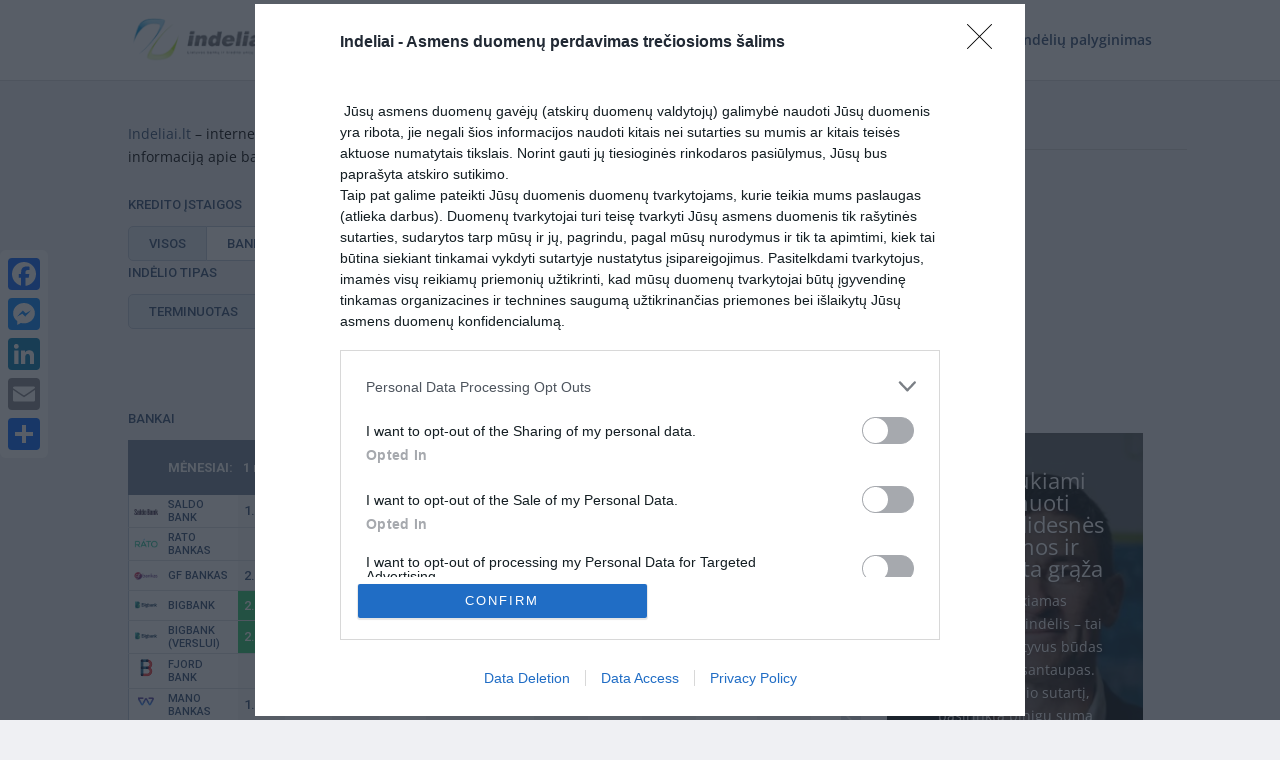

--- FILE ---
content_type: text/html; charset=UTF-8
request_url: https://www.indeliai.lt/
body_size: 35728
content:
<!DOCTYPE html>
<!--[if IE 6]>
<html id="ie6" lang="lt-LT" prefix="og: http://ogp.me/ns#">
<![endif]-->
<!--[if IE 7]>
<html id="ie7" lang="lt-LT" prefix="og: http://ogp.me/ns#">
<![endif]-->
<!--[if IE 8]>
<html id="ie8" lang="lt-LT" prefix="og: http://ogp.me/ns#">
<![endif]-->
<!--[if !(IE 6) | !(IE 7) | !(IE 8)  ]><!-->
<html lang="lt-LT" prefix="og: http://ogp.me/ns#">
<!--<![endif]-->
<head>
	<meta charset="UTF-8" />
			
	<meta http-equiv="X-UA-Compatible" content="IE=edge">
	<link rel="pingback" href="https://www.indeliai.lt/xmlrpc.php" />

		<!--[if lt IE 9]>
	<script src="https://www.indeliai.lt/wp-content/themes/Divi/js/html5.js" type="text/javascript"></script>
	<![endif]-->

	<script type="text/javascript">
		document.documentElement.className = 'js';
	</script>

	<title>Palūkanų normos - indeliai.lt - indėliai, palukanos, bankai, kredito unijos</title>

<!-- This site is optimized with the Yoast SEO plugin v4.8 - https://yoast.com/wordpress/plugins/seo/ -->
<meta name="description" content="Indeliai.lt - interneto svetainė, kuri jums padės pasirinkti geriausią taupymo variantą. Indeliai.lt pateikia kasdien atnaujinamą informaciją apie bankų ir kredito unijų siūlomas terminuotų indėlių ir kaupiamųjų indėlių palūkanas."/>
<meta name="robots" content="noodp"/>
<link rel="canonical" href="https://www.indeliai.lt/" />
<meta property="og:locale" content="en_US" />
<meta property="og:type" content="website" />
<meta property="og:title" content="Palūkanų normos - indeliai.lt - indėliai, palukanos, bankai, kredito unijos" />
<meta property="og:description" content="Indeliai.lt - interneto svetainė, kuri jums padės pasirinkti geriausią taupymo variantą. Indeliai.lt pateikia kasdien atnaujinamą informaciją apie bankų ir kredito unijų siūlomas terminuotų indėlių ir kaupiamųjų indėlių palūkanas." />
<meta property="og:url" content="https://www.indeliai.lt/" />
<meta property="og:site_name" content="Palūkanų normos - indeliai.lt - indeliai, palukanos, bankai, kredito unijos, kredito istaigos" />
<meta property="og:image" content="https://www.indeliai.lt/wp-content/uploads/2017/05/indeliai_share.png" />
<meta name="twitter:card" content="summary" />
<meta name="twitter:description" content="Indeliai.lt - interneto svetainė, kuri jums padės pasirinkti geriausią taupymo variantą. Indeliai.lt pateikia kasdien atnaujinamą informaciją apie bankų ir kredito unijų siūlomas terminuotų indėlių ir kaupiamųjų indėlių palūkanas." />
<meta name="twitter:title" content="Palūkanų normos - indeliai.lt - indėliai, palukanos, bankai, kredito unijos" />
<meta name="twitter:image" content="https://www.indeliai.lt/wp-content/uploads/2017/05/indeliai_share.png" />
<script type='application/ld+json'>{"@context":"http:\/\/schema.org","@type":"WebSite","@id":"#website","url":"https:\/\/www.indeliai.lt\/","name":"Pal\u016bkan\u0173 normos - indeliai.lt - indeliai, palukanos, bankai, kredito unijos, kredito istaigos","potentialAction":{"@type":"SearchAction","target":"https:\/\/www.indeliai.lt\/?s={search_term_string}","query-input":"required name=search_term_string"}}</script>
<!-- / Yoast SEO plugin. -->

<link rel='dns-prefetch' href='//www.indeliai.lt' />
<link rel='dns-prefetch' href='//fonts.googleapis.com' />
<link rel='dns-prefetch' href='//s.w.org' />
<link rel="alternate" type="application/rss+xml" title="Palūkanų normos - indeliai.lt - indeliai, palukanos, bankai, kredito unijos, kredito istaigos &raquo; Įrašų RSS srautas" href="https://www.indeliai.lt/feed/" />
<link rel="alternate" type="application/rss+xml" title="Palūkanų normos - indeliai.lt - indeliai, palukanos, bankai, kredito unijos, kredito istaigos &raquo; Komentarų RSS srautas" href="https://www.indeliai.lt/comments/feed/" />
		<script type="text/javascript">
			window._wpemojiSettings = {"baseUrl":"https:\/\/s.w.org\/images\/core\/emoji\/2.2.1\/72x72\/","ext":".png","svgUrl":"https:\/\/s.w.org\/images\/core\/emoji\/2.2.1\/svg\/","svgExt":".svg","source":{"concatemoji":"https:\/\/www.indeliai.lt\/wp-includes\/js\/wp-emoji-release.min.js?ver=4.7.5"}};
			!function(a,b,c){function d(a){var b,c,d,e,f=String.fromCharCode;if(!k||!k.fillText)return!1;switch(k.clearRect(0,0,j.width,j.height),k.textBaseline="top",k.font="600 32px Arial",a){case"flag":return k.fillText(f(55356,56826,55356,56819),0,0),!(j.toDataURL().length<3e3)&&(k.clearRect(0,0,j.width,j.height),k.fillText(f(55356,57331,65039,8205,55356,57096),0,0),b=j.toDataURL(),k.clearRect(0,0,j.width,j.height),k.fillText(f(55356,57331,55356,57096),0,0),c=j.toDataURL(),b!==c);case"emoji4":return k.fillText(f(55357,56425,55356,57341,8205,55357,56507),0,0),d=j.toDataURL(),k.clearRect(0,0,j.width,j.height),k.fillText(f(55357,56425,55356,57341,55357,56507),0,0),e=j.toDataURL(),d!==e}return!1}function e(a){var c=b.createElement("script");c.src=a,c.defer=c.type="text/javascript",b.getElementsByTagName("head")[0].appendChild(c)}var f,g,h,i,j=b.createElement("canvas"),k=j.getContext&&j.getContext("2d");for(i=Array("flag","emoji4"),c.supports={everything:!0,everythingExceptFlag:!0},h=0;h<i.length;h++)c.supports[i[h]]=d(i[h]),c.supports.everything=c.supports.everything&&c.supports[i[h]],"flag"!==i[h]&&(c.supports.everythingExceptFlag=c.supports.everythingExceptFlag&&c.supports[i[h]]);c.supports.everythingExceptFlag=c.supports.everythingExceptFlag&&!c.supports.flag,c.DOMReady=!1,c.readyCallback=function(){c.DOMReady=!0},c.supports.everything||(g=function(){c.readyCallback()},b.addEventListener?(b.addEventListener("DOMContentLoaded",g,!1),a.addEventListener("load",g,!1)):(a.attachEvent("onload",g),b.attachEvent("onreadystatechange",function(){"complete"===b.readyState&&c.readyCallback()})),f=c.source||{},f.concatemoji?e(f.concatemoji):f.wpemoji&&f.twemoji&&(e(f.twemoji),e(f.wpemoji)))}(window,document,window._wpemojiSettings);
		</script>
		<meta content="Divi Child Theme v.1.0.2" name="generator"/><style type="text/css">
img.wp-smiley,
img.emoji {
	display: inline !important;
	border: none !important;
	box-shadow: none !important;
	height: 1em !important;
	width: 1em !important;
	margin: 0 .07em !important;
	vertical-align: -0.1em !important;
	background: none !important;
	padding: 0 !important;
}
</style>
<link rel='stylesheet' id='divi-style-css'  href='https://www.indeliai.lt/wp-content/themes/Divi/style.css?ver=4.7.5' type='text/css' media='all' />
<link rel='stylesheet' id='child-style-css'  href='https://www.indeliai.lt/wp-content/themes/divi-child-theme-master/style.css?ver=1.0.2' type='text/css' media='all' />
<style type="text/css">@font-face {font-family:Open Sans;font-style:italic;font-weight:300;src:url(/cf-fonts/s/open-sans/5.0.20/cyrillic/300/italic.woff2);unicode-range:U+0301,U+0400-045F,U+0490-0491,U+04B0-04B1,U+2116;font-display:swap;}@font-face {font-family:Open Sans;font-style:italic;font-weight:300;src:url(/cf-fonts/s/open-sans/5.0.20/vietnamese/300/italic.woff2);unicode-range:U+0102-0103,U+0110-0111,U+0128-0129,U+0168-0169,U+01A0-01A1,U+01AF-01B0,U+0300-0301,U+0303-0304,U+0308-0309,U+0323,U+0329,U+1EA0-1EF9,U+20AB;font-display:swap;}@font-face {font-family:Open Sans;font-style:italic;font-weight:300;src:url(/cf-fonts/s/open-sans/5.0.20/latin/300/italic.woff2);unicode-range:U+0000-00FF,U+0131,U+0152-0153,U+02BB-02BC,U+02C6,U+02DA,U+02DC,U+0304,U+0308,U+0329,U+2000-206F,U+2074,U+20AC,U+2122,U+2191,U+2193,U+2212,U+2215,U+FEFF,U+FFFD;font-display:swap;}@font-face {font-family:Open Sans;font-style:italic;font-weight:300;src:url(/cf-fonts/s/open-sans/5.0.20/greek/300/italic.woff2);unicode-range:U+0370-03FF;font-display:swap;}@font-face {font-family:Open Sans;font-style:italic;font-weight:300;src:url(/cf-fonts/s/open-sans/5.0.20/latin-ext/300/italic.woff2);unicode-range:U+0100-02AF,U+0304,U+0308,U+0329,U+1E00-1E9F,U+1EF2-1EFF,U+2020,U+20A0-20AB,U+20AD-20CF,U+2113,U+2C60-2C7F,U+A720-A7FF;font-display:swap;}@font-face {font-family:Open Sans;font-style:italic;font-weight:300;src:url(/cf-fonts/s/open-sans/5.0.20/cyrillic-ext/300/italic.woff2);unicode-range:U+0460-052F,U+1C80-1C88,U+20B4,U+2DE0-2DFF,U+A640-A69F,U+FE2E-FE2F;font-display:swap;}@font-face {font-family:Open Sans;font-style:italic;font-weight:300;src:url(/cf-fonts/s/open-sans/5.0.20/greek-ext/300/italic.woff2);unicode-range:U+1F00-1FFF;font-display:swap;}@font-face {font-family:Open Sans;font-style:italic;font-weight:300;src:url(/cf-fonts/s/open-sans/5.0.20/hebrew/300/italic.woff2);unicode-range:U+0590-05FF,U+200C-2010,U+20AA,U+25CC,U+FB1D-FB4F;font-display:swap;}@font-face {font-family:Open Sans;font-style:italic;font-weight:400;src:url(/cf-fonts/s/open-sans/5.0.20/latin-ext/400/italic.woff2);unicode-range:U+0100-02AF,U+0304,U+0308,U+0329,U+1E00-1E9F,U+1EF2-1EFF,U+2020,U+20A0-20AB,U+20AD-20CF,U+2113,U+2C60-2C7F,U+A720-A7FF;font-display:swap;}@font-face {font-family:Open Sans;font-style:italic;font-weight:400;src:url(/cf-fonts/s/open-sans/5.0.20/vietnamese/400/italic.woff2);unicode-range:U+0102-0103,U+0110-0111,U+0128-0129,U+0168-0169,U+01A0-01A1,U+01AF-01B0,U+0300-0301,U+0303-0304,U+0308-0309,U+0323,U+0329,U+1EA0-1EF9,U+20AB;font-display:swap;}@font-face {font-family:Open Sans;font-style:italic;font-weight:400;src:url(/cf-fonts/s/open-sans/5.0.20/greek-ext/400/italic.woff2);unicode-range:U+1F00-1FFF;font-display:swap;}@font-face {font-family:Open Sans;font-style:italic;font-weight:400;src:url(/cf-fonts/s/open-sans/5.0.20/cyrillic/400/italic.woff2);unicode-range:U+0301,U+0400-045F,U+0490-0491,U+04B0-04B1,U+2116;font-display:swap;}@font-face {font-family:Open Sans;font-style:italic;font-weight:400;src:url(/cf-fonts/s/open-sans/5.0.20/hebrew/400/italic.woff2);unicode-range:U+0590-05FF,U+200C-2010,U+20AA,U+25CC,U+FB1D-FB4F;font-display:swap;}@font-face {font-family:Open Sans;font-style:italic;font-weight:400;src:url(/cf-fonts/s/open-sans/5.0.20/greek/400/italic.woff2);unicode-range:U+0370-03FF;font-display:swap;}@font-face {font-family:Open Sans;font-style:italic;font-weight:400;src:url(/cf-fonts/s/open-sans/5.0.20/latin/400/italic.woff2);unicode-range:U+0000-00FF,U+0131,U+0152-0153,U+02BB-02BC,U+02C6,U+02DA,U+02DC,U+0304,U+0308,U+0329,U+2000-206F,U+2074,U+20AC,U+2122,U+2191,U+2193,U+2212,U+2215,U+FEFF,U+FFFD;font-display:swap;}@font-face {font-family:Open Sans;font-style:italic;font-weight:400;src:url(/cf-fonts/s/open-sans/5.0.20/cyrillic-ext/400/italic.woff2);unicode-range:U+0460-052F,U+1C80-1C88,U+20B4,U+2DE0-2DFF,U+A640-A69F,U+FE2E-FE2F;font-display:swap;}@font-face {font-family:Open Sans;font-style:italic;font-weight:600;src:url(/cf-fonts/s/open-sans/5.0.20/greek-ext/600/italic.woff2);unicode-range:U+1F00-1FFF;font-display:swap;}@font-face {font-family:Open Sans;font-style:italic;font-weight:600;src:url(/cf-fonts/s/open-sans/5.0.20/cyrillic-ext/600/italic.woff2);unicode-range:U+0460-052F,U+1C80-1C88,U+20B4,U+2DE0-2DFF,U+A640-A69F,U+FE2E-FE2F;font-display:swap;}@font-face {font-family:Open Sans;font-style:italic;font-weight:600;src:url(/cf-fonts/s/open-sans/5.0.20/cyrillic/600/italic.woff2);unicode-range:U+0301,U+0400-045F,U+0490-0491,U+04B0-04B1,U+2116;font-display:swap;}@font-face {font-family:Open Sans;font-style:italic;font-weight:600;src:url(/cf-fonts/s/open-sans/5.0.20/hebrew/600/italic.woff2);unicode-range:U+0590-05FF,U+200C-2010,U+20AA,U+25CC,U+FB1D-FB4F;font-display:swap;}@font-face {font-family:Open Sans;font-style:italic;font-weight:600;src:url(/cf-fonts/s/open-sans/5.0.20/latin/600/italic.woff2);unicode-range:U+0000-00FF,U+0131,U+0152-0153,U+02BB-02BC,U+02C6,U+02DA,U+02DC,U+0304,U+0308,U+0329,U+2000-206F,U+2074,U+20AC,U+2122,U+2191,U+2193,U+2212,U+2215,U+FEFF,U+FFFD;font-display:swap;}@font-face {font-family:Open Sans;font-style:italic;font-weight:600;src:url(/cf-fonts/s/open-sans/5.0.20/greek/600/italic.woff2);unicode-range:U+0370-03FF;font-display:swap;}@font-face {font-family:Open Sans;font-style:italic;font-weight:600;src:url(/cf-fonts/s/open-sans/5.0.20/vietnamese/600/italic.woff2);unicode-range:U+0102-0103,U+0110-0111,U+0128-0129,U+0168-0169,U+01A0-01A1,U+01AF-01B0,U+0300-0301,U+0303-0304,U+0308-0309,U+0323,U+0329,U+1EA0-1EF9,U+20AB;font-display:swap;}@font-face {font-family:Open Sans;font-style:italic;font-weight:600;src:url(/cf-fonts/s/open-sans/5.0.20/latin-ext/600/italic.woff2);unicode-range:U+0100-02AF,U+0304,U+0308,U+0329,U+1E00-1E9F,U+1EF2-1EFF,U+2020,U+20A0-20AB,U+20AD-20CF,U+2113,U+2C60-2C7F,U+A720-A7FF;font-display:swap;}@font-face {font-family:Open Sans;font-style:italic;font-weight:700;src:url(/cf-fonts/s/open-sans/5.0.20/cyrillic/700/italic.woff2);unicode-range:U+0301,U+0400-045F,U+0490-0491,U+04B0-04B1,U+2116;font-display:swap;}@font-face {font-family:Open Sans;font-style:italic;font-weight:700;src:url(/cf-fonts/s/open-sans/5.0.20/hebrew/700/italic.woff2);unicode-range:U+0590-05FF,U+200C-2010,U+20AA,U+25CC,U+FB1D-FB4F;font-display:swap;}@font-face {font-family:Open Sans;font-style:italic;font-weight:700;src:url(/cf-fonts/s/open-sans/5.0.20/latin/700/italic.woff2);unicode-range:U+0000-00FF,U+0131,U+0152-0153,U+02BB-02BC,U+02C6,U+02DA,U+02DC,U+0304,U+0308,U+0329,U+2000-206F,U+2074,U+20AC,U+2122,U+2191,U+2193,U+2212,U+2215,U+FEFF,U+FFFD;font-display:swap;}@font-face {font-family:Open Sans;font-style:italic;font-weight:700;src:url(/cf-fonts/s/open-sans/5.0.20/greek/700/italic.woff2);unicode-range:U+0370-03FF;font-display:swap;}@font-face {font-family:Open Sans;font-style:italic;font-weight:700;src:url(/cf-fonts/s/open-sans/5.0.20/greek-ext/700/italic.woff2);unicode-range:U+1F00-1FFF;font-display:swap;}@font-face {font-family:Open Sans;font-style:italic;font-weight:700;src:url(/cf-fonts/s/open-sans/5.0.20/latin-ext/700/italic.woff2);unicode-range:U+0100-02AF,U+0304,U+0308,U+0329,U+1E00-1E9F,U+1EF2-1EFF,U+2020,U+20A0-20AB,U+20AD-20CF,U+2113,U+2C60-2C7F,U+A720-A7FF;font-display:swap;}@font-face {font-family:Open Sans;font-style:italic;font-weight:700;src:url(/cf-fonts/s/open-sans/5.0.20/vietnamese/700/italic.woff2);unicode-range:U+0102-0103,U+0110-0111,U+0128-0129,U+0168-0169,U+01A0-01A1,U+01AF-01B0,U+0300-0301,U+0303-0304,U+0308-0309,U+0323,U+0329,U+1EA0-1EF9,U+20AB;font-display:swap;}@font-face {font-family:Open Sans;font-style:italic;font-weight:700;src:url(/cf-fonts/s/open-sans/5.0.20/cyrillic-ext/700/italic.woff2);unicode-range:U+0460-052F,U+1C80-1C88,U+20B4,U+2DE0-2DFF,U+A640-A69F,U+FE2E-FE2F;font-display:swap;}@font-face {font-family:Open Sans;font-style:italic;font-weight:800;src:url(/cf-fonts/s/open-sans/5.0.20/vietnamese/800/italic.woff2);unicode-range:U+0102-0103,U+0110-0111,U+0128-0129,U+0168-0169,U+01A0-01A1,U+01AF-01B0,U+0300-0301,U+0303-0304,U+0308-0309,U+0323,U+0329,U+1EA0-1EF9,U+20AB;font-display:swap;}@font-face {font-family:Open Sans;font-style:italic;font-weight:800;src:url(/cf-fonts/s/open-sans/5.0.20/latin/800/italic.woff2);unicode-range:U+0000-00FF,U+0131,U+0152-0153,U+02BB-02BC,U+02C6,U+02DA,U+02DC,U+0304,U+0308,U+0329,U+2000-206F,U+2074,U+20AC,U+2122,U+2191,U+2193,U+2212,U+2215,U+FEFF,U+FFFD;font-display:swap;}@font-face {font-family:Open Sans;font-style:italic;font-weight:800;src:url(/cf-fonts/s/open-sans/5.0.20/greek/800/italic.woff2);unicode-range:U+0370-03FF;font-display:swap;}@font-face {font-family:Open Sans;font-style:italic;font-weight:800;src:url(/cf-fonts/s/open-sans/5.0.20/greek-ext/800/italic.woff2);unicode-range:U+1F00-1FFF;font-display:swap;}@font-face {font-family:Open Sans;font-style:italic;font-weight:800;src:url(/cf-fonts/s/open-sans/5.0.20/cyrillic/800/italic.woff2);unicode-range:U+0301,U+0400-045F,U+0490-0491,U+04B0-04B1,U+2116;font-display:swap;}@font-face {font-family:Open Sans;font-style:italic;font-weight:800;src:url(/cf-fonts/s/open-sans/5.0.20/cyrillic-ext/800/italic.woff2);unicode-range:U+0460-052F,U+1C80-1C88,U+20B4,U+2DE0-2DFF,U+A640-A69F,U+FE2E-FE2F;font-display:swap;}@font-face {font-family:Open Sans;font-style:italic;font-weight:800;src:url(/cf-fonts/s/open-sans/5.0.20/hebrew/800/italic.woff2);unicode-range:U+0590-05FF,U+200C-2010,U+20AA,U+25CC,U+FB1D-FB4F;font-display:swap;}@font-face {font-family:Open Sans;font-style:italic;font-weight:800;src:url(/cf-fonts/s/open-sans/5.0.20/latin-ext/800/italic.woff2);unicode-range:U+0100-02AF,U+0304,U+0308,U+0329,U+1E00-1E9F,U+1EF2-1EFF,U+2020,U+20A0-20AB,U+20AD-20CF,U+2113,U+2C60-2C7F,U+A720-A7FF;font-display:swap;}@font-face {font-family:Open Sans;font-style:normal;font-weight:400;src:url(/cf-fonts/s/open-sans/5.0.20/greek/400/normal.woff2);unicode-range:U+0370-03FF;font-display:swap;}@font-face {font-family:Open Sans;font-style:normal;font-weight:400;src:url(/cf-fonts/s/open-sans/5.0.20/latin/400/normal.woff2);unicode-range:U+0000-00FF,U+0131,U+0152-0153,U+02BB-02BC,U+02C6,U+02DA,U+02DC,U+0304,U+0308,U+0329,U+2000-206F,U+2074,U+20AC,U+2122,U+2191,U+2193,U+2212,U+2215,U+FEFF,U+FFFD;font-display:swap;}@font-face {font-family:Open Sans;font-style:normal;font-weight:400;src:url(/cf-fonts/s/open-sans/5.0.20/cyrillic/400/normal.woff2);unicode-range:U+0301,U+0400-045F,U+0490-0491,U+04B0-04B1,U+2116;font-display:swap;}@font-face {font-family:Open Sans;font-style:normal;font-weight:400;src:url(/cf-fonts/s/open-sans/5.0.20/latin-ext/400/normal.woff2);unicode-range:U+0100-02AF,U+0304,U+0308,U+0329,U+1E00-1E9F,U+1EF2-1EFF,U+2020,U+20A0-20AB,U+20AD-20CF,U+2113,U+2C60-2C7F,U+A720-A7FF;font-display:swap;}@font-face {font-family:Open Sans;font-style:normal;font-weight:400;src:url(/cf-fonts/s/open-sans/5.0.20/vietnamese/400/normal.woff2);unicode-range:U+0102-0103,U+0110-0111,U+0128-0129,U+0168-0169,U+01A0-01A1,U+01AF-01B0,U+0300-0301,U+0303-0304,U+0308-0309,U+0323,U+0329,U+1EA0-1EF9,U+20AB;font-display:swap;}@font-face {font-family:Open Sans;font-style:normal;font-weight:400;src:url(/cf-fonts/s/open-sans/5.0.20/greek-ext/400/normal.woff2);unicode-range:U+1F00-1FFF;font-display:swap;}@font-face {font-family:Open Sans;font-style:normal;font-weight:400;src:url(/cf-fonts/s/open-sans/5.0.20/cyrillic-ext/400/normal.woff2);unicode-range:U+0460-052F,U+1C80-1C88,U+20B4,U+2DE0-2DFF,U+A640-A69F,U+FE2E-FE2F;font-display:swap;}@font-face {font-family:Open Sans;font-style:normal;font-weight:400;src:url(/cf-fonts/s/open-sans/5.0.20/hebrew/400/normal.woff2);unicode-range:U+0590-05FF,U+200C-2010,U+20AA,U+25CC,U+FB1D-FB4F;font-display:swap;}@font-face {font-family:Open Sans;font-style:normal;font-weight:300;src:url(/cf-fonts/s/open-sans/5.0.20/hebrew/300/normal.woff2);unicode-range:U+0590-05FF,U+200C-2010,U+20AA,U+25CC,U+FB1D-FB4F;font-display:swap;}@font-face {font-family:Open Sans;font-style:normal;font-weight:300;src:url(/cf-fonts/s/open-sans/5.0.20/greek/300/normal.woff2);unicode-range:U+0370-03FF;font-display:swap;}@font-face {font-family:Open Sans;font-style:normal;font-weight:300;src:url(/cf-fonts/s/open-sans/5.0.20/greek-ext/300/normal.woff2);unicode-range:U+1F00-1FFF;font-display:swap;}@font-face {font-family:Open Sans;font-style:normal;font-weight:300;src:url(/cf-fonts/s/open-sans/5.0.20/latin-ext/300/normal.woff2);unicode-range:U+0100-02AF,U+0304,U+0308,U+0329,U+1E00-1E9F,U+1EF2-1EFF,U+2020,U+20A0-20AB,U+20AD-20CF,U+2113,U+2C60-2C7F,U+A720-A7FF;font-display:swap;}@font-face {font-family:Open Sans;font-style:normal;font-weight:300;src:url(/cf-fonts/s/open-sans/5.0.20/cyrillic/300/normal.woff2);unicode-range:U+0301,U+0400-045F,U+0490-0491,U+04B0-04B1,U+2116;font-display:swap;}@font-face {font-family:Open Sans;font-style:normal;font-weight:300;src:url(/cf-fonts/s/open-sans/5.0.20/cyrillic-ext/300/normal.woff2);unicode-range:U+0460-052F,U+1C80-1C88,U+20B4,U+2DE0-2DFF,U+A640-A69F,U+FE2E-FE2F;font-display:swap;}@font-face {font-family:Open Sans;font-style:normal;font-weight:300;src:url(/cf-fonts/s/open-sans/5.0.20/latin/300/normal.woff2);unicode-range:U+0000-00FF,U+0131,U+0152-0153,U+02BB-02BC,U+02C6,U+02DA,U+02DC,U+0304,U+0308,U+0329,U+2000-206F,U+2074,U+20AC,U+2122,U+2191,U+2193,U+2212,U+2215,U+FEFF,U+FFFD;font-display:swap;}@font-face {font-family:Open Sans;font-style:normal;font-weight:300;src:url(/cf-fonts/s/open-sans/5.0.20/vietnamese/300/normal.woff2);unicode-range:U+0102-0103,U+0110-0111,U+0128-0129,U+0168-0169,U+01A0-01A1,U+01AF-01B0,U+0300-0301,U+0303-0304,U+0308-0309,U+0323,U+0329,U+1EA0-1EF9,U+20AB;font-display:swap;}@font-face {font-family:Open Sans;font-style:normal;font-weight:600;src:url(/cf-fonts/s/open-sans/5.0.20/cyrillic/600/normal.woff2);unicode-range:U+0301,U+0400-045F,U+0490-0491,U+04B0-04B1,U+2116;font-display:swap;}@font-face {font-family:Open Sans;font-style:normal;font-weight:600;src:url(/cf-fonts/s/open-sans/5.0.20/greek/600/normal.woff2);unicode-range:U+0370-03FF;font-display:swap;}@font-face {font-family:Open Sans;font-style:normal;font-weight:600;src:url(/cf-fonts/s/open-sans/5.0.20/greek-ext/600/normal.woff2);unicode-range:U+1F00-1FFF;font-display:swap;}@font-face {font-family:Open Sans;font-style:normal;font-weight:600;src:url(/cf-fonts/s/open-sans/5.0.20/latin/600/normal.woff2);unicode-range:U+0000-00FF,U+0131,U+0152-0153,U+02BB-02BC,U+02C6,U+02DA,U+02DC,U+0304,U+0308,U+0329,U+2000-206F,U+2074,U+20AC,U+2122,U+2191,U+2193,U+2212,U+2215,U+FEFF,U+FFFD;font-display:swap;}@font-face {font-family:Open Sans;font-style:normal;font-weight:600;src:url(/cf-fonts/s/open-sans/5.0.20/latin-ext/600/normal.woff2);unicode-range:U+0100-02AF,U+0304,U+0308,U+0329,U+1E00-1E9F,U+1EF2-1EFF,U+2020,U+20A0-20AB,U+20AD-20CF,U+2113,U+2C60-2C7F,U+A720-A7FF;font-display:swap;}@font-face {font-family:Open Sans;font-style:normal;font-weight:600;src:url(/cf-fonts/s/open-sans/5.0.20/cyrillic-ext/600/normal.woff2);unicode-range:U+0460-052F,U+1C80-1C88,U+20B4,U+2DE0-2DFF,U+A640-A69F,U+FE2E-FE2F;font-display:swap;}@font-face {font-family:Open Sans;font-style:normal;font-weight:600;src:url(/cf-fonts/s/open-sans/5.0.20/vietnamese/600/normal.woff2);unicode-range:U+0102-0103,U+0110-0111,U+0128-0129,U+0168-0169,U+01A0-01A1,U+01AF-01B0,U+0300-0301,U+0303-0304,U+0308-0309,U+0323,U+0329,U+1EA0-1EF9,U+20AB;font-display:swap;}@font-face {font-family:Open Sans;font-style:normal;font-weight:600;src:url(/cf-fonts/s/open-sans/5.0.20/hebrew/600/normal.woff2);unicode-range:U+0590-05FF,U+200C-2010,U+20AA,U+25CC,U+FB1D-FB4F;font-display:swap;}@font-face {font-family:Open Sans;font-style:normal;font-weight:700;src:url(/cf-fonts/s/open-sans/5.0.20/cyrillic-ext/700/normal.woff2);unicode-range:U+0460-052F,U+1C80-1C88,U+20B4,U+2DE0-2DFF,U+A640-A69F,U+FE2E-FE2F;font-display:swap;}@font-face {font-family:Open Sans;font-style:normal;font-weight:700;src:url(/cf-fonts/s/open-sans/5.0.20/latin-ext/700/normal.woff2);unicode-range:U+0100-02AF,U+0304,U+0308,U+0329,U+1E00-1E9F,U+1EF2-1EFF,U+2020,U+20A0-20AB,U+20AD-20CF,U+2113,U+2C60-2C7F,U+A720-A7FF;font-display:swap;}@font-face {font-family:Open Sans;font-style:normal;font-weight:700;src:url(/cf-fonts/s/open-sans/5.0.20/greek/700/normal.woff2);unicode-range:U+0370-03FF;font-display:swap;}@font-face {font-family:Open Sans;font-style:normal;font-weight:700;src:url(/cf-fonts/s/open-sans/5.0.20/cyrillic/700/normal.woff2);unicode-range:U+0301,U+0400-045F,U+0490-0491,U+04B0-04B1,U+2116;font-display:swap;}@font-face {font-family:Open Sans;font-style:normal;font-weight:700;src:url(/cf-fonts/s/open-sans/5.0.20/greek-ext/700/normal.woff2);unicode-range:U+1F00-1FFF;font-display:swap;}@font-face {font-family:Open Sans;font-style:normal;font-weight:700;src:url(/cf-fonts/s/open-sans/5.0.20/hebrew/700/normal.woff2);unicode-range:U+0590-05FF,U+200C-2010,U+20AA,U+25CC,U+FB1D-FB4F;font-display:swap;}@font-face {font-family:Open Sans;font-style:normal;font-weight:700;src:url(/cf-fonts/s/open-sans/5.0.20/vietnamese/700/normal.woff2);unicode-range:U+0102-0103,U+0110-0111,U+0128-0129,U+0168-0169,U+01A0-01A1,U+01AF-01B0,U+0300-0301,U+0303-0304,U+0308-0309,U+0323,U+0329,U+1EA0-1EF9,U+20AB;font-display:swap;}@font-face {font-family:Open Sans;font-style:normal;font-weight:700;src:url(/cf-fonts/s/open-sans/5.0.20/latin/700/normal.woff2);unicode-range:U+0000-00FF,U+0131,U+0152-0153,U+02BB-02BC,U+02C6,U+02DA,U+02DC,U+0304,U+0308,U+0329,U+2000-206F,U+2074,U+20AC,U+2122,U+2191,U+2193,U+2212,U+2215,U+FEFF,U+FFFD;font-display:swap;}@font-face {font-family:Open Sans;font-style:normal;font-weight:800;src:url(/cf-fonts/s/open-sans/5.0.20/cyrillic-ext/800/normal.woff2);unicode-range:U+0460-052F,U+1C80-1C88,U+20B4,U+2DE0-2DFF,U+A640-A69F,U+FE2E-FE2F;font-display:swap;}@font-face {font-family:Open Sans;font-style:normal;font-weight:800;src:url(/cf-fonts/s/open-sans/5.0.20/hebrew/800/normal.woff2);unicode-range:U+0590-05FF,U+200C-2010,U+20AA,U+25CC,U+FB1D-FB4F;font-display:swap;}@font-face {font-family:Open Sans;font-style:normal;font-weight:800;src:url(/cf-fonts/s/open-sans/5.0.20/cyrillic/800/normal.woff2);unicode-range:U+0301,U+0400-045F,U+0490-0491,U+04B0-04B1,U+2116;font-display:swap;}@font-face {font-family:Open Sans;font-style:normal;font-weight:800;src:url(/cf-fonts/s/open-sans/5.0.20/greek/800/normal.woff2);unicode-range:U+0370-03FF;font-display:swap;}@font-face {font-family:Open Sans;font-style:normal;font-weight:800;src:url(/cf-fonts/s/open-sans/5.0.20/latin-ext/800/normal.woff2);unicode-range:U+0100-02AF,U+0304,U+0308,U+0329,U+1E00-1E9F,U+1EF2-1EFF,U+2020,U+20A0-20AB,U+20AD-20CF,U+2113,U+2C60-2C7F,U+A720-A7FF;font-display:swap;}@font-face {font-family:Open Sans;font-style:normal;font-weight:800;src:url(/cf-fonts/s/open-sans/5.0.20/greek-ext/800/normal.woff2);unicode-range:U+1F00-1FFF;font-display:swap;}@font-face {font-family:Open Sans;font-style:normal;font-weight:800;src:url(/cf-fonts/s/open-sans/5.0.20/vietnamese/800/normal.woff2);unicode-range:U+0102-0103,U+0110-0111,U+0128-0129,U+0168-0169,U+01A0-01A1,U+01AF-01B0,U+0300-0301,U+0303-0304,U+0308-0309,U+0323,U+0329,U+1EA0-1EF9,U+20AB;font-display:swap;}@font-face {font-family:Open Sans;font-style:normal;font-weight:800;src:url(/cf-fonts/s/open-sans/5.0.20/latin/800/normal.woff2);unicode-range:U+0000-00FF,U+0131,U+0152-0153,U+02BB-02BC,U+02C6,U+02DA,U+02DC,U+0304,U+0308,U+0329,U+2000-206F,U+2074,U+20AC,U+2122,U+2191,U+2193,U+2212,U+2215,U+FEFF,U+FFFD;font-display:swap;}</style>
<link rel='stylesheet' id='et-shortcodes-css-css'  href='https://www.indeliai.lt/wp-content/themes/Divi/epanel/shortcodes/css/shortcodes.css?ver=3.0.40' type='text/css' media='all' />
<link rel='stylesheet' id='et-shortcodes-responsive-css-css'  href='https://www.indeliai.lt/wp-content/themes/Divi/epanel/shortcodes/css/shortcodes_responsive.css?ver=3.0.40' type='text/css' media='all' />
<link rel='stylesheet' id='magnific-popup-css'  href='https://www.indeliai.lt/wp-content/themes/Divi/includes/builder/styles/magnific_popup.css?ver=3.0.40' type='text/css' media='all' />
<link rel='stylesheet' id='A2A_SHARE_SAVE-css'  href='https://www.indeliai.lt/wp-content/plugins/add-to-any/addtoany.min.css?ver=1.14' type='text/css' media='all' />
<style id='A2A_SHARE_SAVE-inline-css' type='text/css'>
@media screen and (max-width:980px){
.a2a_floating_style.a2a_vertical_style{display:none;}
}
</style>
      <script>
      if (document.location.protocol != "https:") {
          document.location = document.URL.replace(/^http:/i, "https:");
      }
      </script>
      <script type='text/javascript' src='https://www.indeliai.lt/wp-includes/js/jquery/jquery.js?ver=1.12.4'></script>
<script type='text/javascript' src='https://www.indeliai.lt/wp-includes/js/jquery/jquery-migrate.min.js?ver=1.4.1'></script>
<script type='text/javascript' src='https://www.indeliai.lt/wp-content/plugins/add-to-any/addtoany.min.js?ver=1.0'></script>
<link rel='https://api.w.org/' href='https://www.indeliai.lt/wp-json/' />
<link rel="EditURI" type="application/rsd+xml" title="RSD" href="https://www.indeliai.lt/xmlrpc.php?rsd" />
<link rel="wlwmanifest" type="application/wlwmanifest+xml" href="https://www.indeliai.lt/wp-includes/wlwmanifest.xml" /> 
<meta name="generator" content="WordPress 4.7.5" />
<link rel='shortlink' href='https://www.indeliai.lt/' />
<link rel="alternate" type="application/json+oembed" href="https://www.indeliai.lt/wp-json/oembed/1.0/embed?url=https%3A%2F%2Fwww.indeliai.lt%2F" />
<link rel="alternate" type="text/xml+oembed" href="https://www.indeliai.lt/wp-json/oembed/1.0/embed?url=https%3A%2F%2Fwww.indeliai.lt%2F&#038;format=xml" />

<script type="text/javascript">
var a2a_config=a2a_config||{};a2a_config.callbacks=a2a_config.callbacks||[];a2a_config.templates=a2a_config.templates||{};
</script>
<script type="text/javascript" src="https://static.addtoany.com/menu/page.js" async="async"></script>
<meta name="viewport" content="width=device-width, initial-scale=1.0, maximum-scale=1.0, user-scalable=0" />		<style id="theme-customizer-css">
													.woocommerce #respond input#submit, .woocommerce-page #respond input#submit, .woocommerce #content input.button, .woocommerce-page #content input.button, .woocommerce-message, .woocommerce-error, .woocommerce-info { background: #334e73 !important; }
			#et_search_icon:hover, .mobile_menu_bar:before, .mobile_menu_bar:after, .et_toggle_slide_menu:after, .et-social-icon a:hover, .et_pb_sum, .et_pb_pricing li a, .et_pb_pricing_table_button, .et_overlay:before, .entry-summary p.price ins, .woocommerce div.product span.price, .woocommerce-page div.product span.price, .woocommerce #content div.product span.price, .woocommerce-page #content div.product span.price, .woocommerce div.product p.price, .woocommerce-page div.product p.price, .woocommerce #content div.product p.price, .woocommerce-page #content div.product p.price, .et_pb_member_social_links a:hover, .woocommerce .star-rating span:before, .woocommerce-page .star-rating span:before, .et_pb_widget li a:hover, .et_pb_filterable_portfolio .et_pb_portfolio_filters li a.active, .et_pb_filterable_portfolio .et_pb_portofolio_pagination ul li a.active, .et_pb_gallery .et_pb_gallery_pagination ul li a.active, .wp-pagenavi span.current, .wp-pagenavi a:hover, .nav-single a, .posted_in a { color: #334e73; }
			.et_pb_contact_submit, .et_password_protected_form .et_submit_button, .et_pb_bg_layout_light .et_pb_newsletter_button, .comment-reply-link, .form-submit .et_pb_button, .et_pb_bg_layout_light .et_pb_promo_button, .et_pb_bg_layout_light .et_pb_more_button, .woocommerce a.button.alt, .woocommerce-page a.button.alt, .woocommerce button.button.alt, .woocommerce-page button.button.alt, .woocommerce input.button.alt, .woocommerce-page input.button.alt, .woocommerce #respond input#submit.alt, .woocommerce-page #respond input#submit.alt, .woocommerce #content input.button.alt, .woocommerce-page #content input.button.alt, .woocommerce a.button, .woocommerce-page a.button, .woocommerce button.button, .woocommerce-page button.button, .woocommerce input.button, .woocommerce-page input.button { color: #334e73; }
			.footer-widget h4 { color: #334e73; }
			.et-search-form, .nav li ul, .et_mobile_menu, .footer-widget li:before, .et_pb_pricing li:before, blockquote { border-color: #334e73; }
			.et_pb_counter_amount, .et_pb_featured_table .et_pb_pricing_heading, .et_quote_content, .et_link_content, .et_audio_content, .et_pb_post_slider.et_pb_bg_layout_dark, .et_slide_in_menu_container { background-color: #334e73; }
							.container, .et_pb_row, .et_pb_slider .et_pb_container, .et_pb_fullwidth_section .et_pb_title_container, .et_pb_fullwidth_section .et_pb_title_featured_container, .et_pb_fullwidth_header:not(.et_pb_fullscreen) .et_pb_fullwidth_header_container { max-width: 1200px; }
			.et_boxed_layout #page-container, .et_fixed_nav.et_boxed_layout #page-container #top-header, .et_fixed_nav.et_boxed_layout #page-container #main-header, .et_boxed_layout #page-container .container, .et_boxed_layout #page-container .et_pb_row { max-width: 1360px; }
							a { color: #334e73; }
													#top-header, #et-secondary-nav li ul { background-color: #334e73; }
																
		
					#top-menu li.current-menu-ancestor > a, #top-menu li.current-menu-item > a,
			.et_color_scheme_red #top-menu li.current-menu-ancestor > a, .et_color_scheme_red #top-menu li.current-menu-item > a,
			.et_color_scheme_pink #top-menu li.current-menu-ancestor > a, .et_color_scheme_pink #top-menu li.current-menu-item > a,
			.et_color_scheme_orange #top-menu li.current-menu-ancestor > a, .et_color_scheme_orange #top-menu li.current-menu-item > a,
			.et_color_scheme_green #top-menu li.current-menu-ancestor > a, .et_color_scheme_green #top-menu li.current-menu-item > a { color: #334e73; }
							#main-footer { background-color: #6f8196; }
							#footer-widgets .footer-widget a,
			#footer-widgets .footer-widget li a,
			#footer-widgets .footer-widget li a:hover { color: #ffffff; }
							.footer-widget { color: #ffffff; }
							#main-footer .footer-widget h4 { color: #ffffff; }
							.footer-widget li:before { border-color: #ffffff; }
						.footer-widget h4 { font-weight: bold; font-style: normal; text-transform: none; text-decoration: none;  }#et-footer-nav .bottom-nav li.current-menu-item a { color: #ffffff; }.bottom-nav, .bottom-nav a { font-size: 10px ; }#footer-info, #footer-info a { color: #eaeaea; }										
		
																														
		@media only screen and ( min-width: 981px ) {
																																																				.et-fixed-header#top-header, .et-fixed-header#top-header #et-secondary-nav li ul { background-color: #334e73; }
																			.et-fixed-header #top-menu li.current-menu-ancestor > a,
				.et-fixed-header #top-menu li.current-menu-item > a { color: #334e73 !important; }
						
					}
					@media only screen and ( min-width: 1500px) {
				.et_pb_row { padding: 30px 0; }
				.et_pb_section { padding: 60px 0; }
				.single.et_pb_pagebuilder_layout.et_full_width_page .et_post_meta_wrapper { padding-top: 90px; }
				.et_pb_section.et_pb_section_first { padding-top: inherit; }
				.et_pb_fullwidth_section { padding: 0; }
			}
		
		@media only screen and ( max-width: 980px ) {
																				}
		@media only screen and ( max-width: 767px ) {
														}
	</style>

	
	
	
	<style id="module-customizer-css">
			</style>

	<style type="text/css" id="custom-background-css">
body.custom-background { background-color: #eff0f3; }
</style>
<!-- Google Tag Manager -->
<script>(function(w,d,s,l,i){w[l]=w[l]||[];w[l].push({'gtm.start':
new Date().getTime(),event:'gtm.js'});var f=d.getElementsByTagName(s)[0],
j=d.createElement(s),dl=l!='dataLayer'?'&l='+l:'';j.async=true;j.src=
'https://www.googletagmanager.com/gtm.js?id='+i+dl;f.parentNode.insertBefore(j,f);
})(window,document,'script','dataLayer','GTM-M5DHSXF');</script>
<!-- End Google Tag Manager --><link rel="icon" href="https://www.indeliai.lt/wp-content/uploads/2017/05/cropped-ms-icon-310x310-32x32.png" sizes="32x32" />
<link rel="icon" href="https://www.indeliai.lt/wp-content/uploads/2017/05/cropped-ms-icon-310x310-192x192.png" sizes="192x192" />
<link rel="apple-touch-icon-precomposed" href="https://www.indeliai.lt/wp-content/uploads/2017/05/cropped-ms-icon-310x310-180x180.png" />
<meta name="msapplication-TileImage" content="https://www.indeliai.lt/wp-content/uploads/2017/05/cropped-ms-icon-310x310-270x270.png" />
		<style type="text/css" id="wp-custom-css">
			/*
You can add your own CSS here.

Click the help icon above to learn more.
*/

@media (min-width: 981px){
.et_pb_gutters3 .et_pb_column_1_4, .et_pb_gutters3.et_pb_row .et_pb_column_1_4 
{width: 25% !important;}
.et_pb_gutters3 .et_pb_column_3_4, .et_pb_gutters3.et_pb_row .et_pb_column_3_4
{width: 71.625% !important;}
.et_pb_gutters3 .et_pb_column, .et_pb_gutters3.et_pb_row .et_pb_column {margin-right: 2.5% !important;}
}
.et_pb_widget_area_right {
padding-left: 0px !important;
border-left: none !important;
} 
.et_pb_pagebuilder_layout.single-credit_companies #page-container .et_pb_row {
width: 100% !important;
}
@media (max-width: 980px){
.et_pb_row{width: 95%}
}
.et_pb_pagebuilder_layout.single-credit_companies #page-container .et_pb_with_background .et_pb_row {
width: 80% !important;
}
#et_top_search {
display:none !important;
}
.custom-div {
margin-top: 25px;
    margin-bottom: 30px;
    width: 100%;
    border-top: 1px solid #d4d4d4;
    text-align: left;
    font-family: Arial;
    font-size: 8px;
    font-weight: bold;
    color: #bababa;
}
table.wpDataTable tr td:nth-child(8),
table.wpDataTable tr th:nth-child(8),
table.wpDataTable tr td:nth-child(9),
table.wpDataTable tr th:nth-child(9) {
    display: none;
}
.wpDataTablesWrapper table.wpDataTable {width: 100% !important}		</style>
	</head>
<body data-rsssl=1 class="home page-template-default page page-id-184 custom-background et_pb_button_helper_class et_fixed_nav et_show_nav et_cover_background et_pb_gutter windows et_pb_gutters3 et_primary_nav_dropdown_animation_fade et_secondary_nav_dropdown_animation_fade et_pb_footer_columns4 et_header_style_left et_pb_pagebuilder_layout et_right_sidebar et_divi_theme ie">
	<div id="page-container">

	
	
		<header id="main-header" data-height-onload="66">
			<div class="container clearfix et_menu_container">
							<div class="logo_container">
					<span class="logo_helper"></span>
					<a href="https://www.indeliai.lt/">
						<img src="https://www.indeliai.lt/wp-content/uploads/2025/02/indeliai-3-1.png" alt="Palūkanų normos - indeliai.lt - indeliai, palukanos, bankai, kredito unijos, kredito istaigos" id="logo" data-height-percentage="54" />
					</a>
				</div>
				<div id="et-top-navigation" data-height="66" data-fixed-height="40">
											<nav id="top-menu-nav">
						<ul id="top-menu" class="nav"><li id="menu-item-268" class="menu-item menu-item-type-post_type menu-item-object-page menu-item-home current-menu-item page_item page-item-184 current_page_item menu-item-268"><a href="https://www.indeliai.lt/">Indėlių palyginimas</a></li>
</ul>						</nav>
					
					
					
										<div id="et_top_search">
						<span id="et_search_icon"></span>
					</div>
					
					<div id="et_mobile_nav_menu">
				<div class="mobile_nav closed">
					<span class="select_page">Select Page</span>
					<span class="mobile_menu_bar mobile_menu_bar_toggle"></span>
				</div>
			</div>				</div> <!-- #et-top-navigation -->
			</div> <!-- .container -->
			<div class="et_search_outer">
				<div class="container et_search_form_container">
					<form role="search" method="get" class="et-search-form" action="https://www.indeliai.lt/">
					<input type="search" class="et-search-field" placeholder="Search &hellip;" value="" name="s" title="Search for:" />					</form>
					<span class="et_close_search_field"></span>
				</div>
			</div>
		</header> <!-- #main-header -->
		<div id="in980x200_indeliai.lt" style="text-align:center"></div>
		<div id='in300x250_t1_mobile_indeliai.lt' style="text-align: center;"></div>
		

		<div id="et-main-area">
<div id="main-content">


			
				<article id="post-184" class="post-184 page type-page status-publish hentry">

				
					<div class="entry-content">
					<div class="et_pb_section  et_pb_section_0 et_pb_with_background et_section_specialty">
				
				<div class="et_pb_row">
					
					<div class="et_pb_column et_pb_column_3_4  et_pb_column_0 et_pb_specialty_column">
				
				<div class=" et_pb_row_inner et_pb_row_inner_0">
				<div class="et_pb_column et_pb_column_4_4 et_pb_column_inner  et_pb_column_inner_0">
				
				<div class="et_pb_text et_pb_module et_pb_bg_layout_light et_pb_text_align_left  et_pb_text_0">
				
<p><a href="https://www.indeliai.lt">Indeliai.lt</a> &#8211; interneto svetainė, kuri jums padės pasirinkti geriausią taupymo variantą. <a href="https://www.indeliai.lt">Indeliai.lt</a> pateikia informaciją apie bankų ir kredito unijų siūlomas terminuotų indėlių ir kaupiamųjų indėlių palūkanas.</p>

			</div> <!-- .et_pb_text -->
			</div> <!-- .et_pb_column -->
			</div> <!-- .et_pb_row_inner --><div class=" et_pb_row_inner et_pb_row_inner_1">
				<div class="et_pb_column et_pb_column_4_4 et_pb_column_inner  et_pb_column_inner_1">
				
				<div class="et_pb_code et_pb_module  et_pb_code_0">
				<style>
 @import url('https://fonts.googleapis.com/css?family=Roboto:400,500,700');
 .main-filters-block {
 font-family: 'Roboto', sans-serif;
 font-weight: 500;
 font-size: 13px;
 color: #334e73;
 }
 .filters-block {
 float: left;
 margin-right: 30px;
 }
 .filters {
 margin-top: 10px;
 }
 .filters a {
 float: left;
 padding: 5px 20px;
 border: solid 1px #bdc5d5;
 border-left: none;
 background-color: #ffffff;
 }
 .filters a:first-child {
 border-left: solid 1px #bdc5d5;
 border-radius: 5px 0 0 5px;
 }
 .filters a:last-child {
 border-radius: 0 5px 5px 0;
 }
 .filters a:hover {
 background-color: #e0e7ef;
 color: #23bf65;
 }
 .clear {
 clear: both;
 }
 .indeliai-title-table.under-table {
 display: block;
 }
 .filters a.filter-selected {
 background-color: #e0e7ef;
 }
 @media (max-width: 1200px) {
 .filters a {
 padding: 5px 10px;
 }
 }
 @media (max-width: 796px) {
 .filter-name {
 display: none;
 }
 }
</style>
<div class="main-filters-block">
 <div class="filters-block">
 <div class="filter-name">KREDITO ĮSTAIGOS</div>
 <div class="filters">
 <a class="filter-selected" href="javascript:void(0);" onclick="filterTables(this,'.indeliai-title-table')"><div>VISOS</div></a>
 <a href="javascript:void(0);" onclick="filterTables(this,'.bank')"><div>BANKAI</div></a>
 <a href="javascript:void(0);"onclick="filterTables(this,'.unijos')"><div>UNIJOS</div></a>
 </div>
 </div>
 <div class="filters-block">
 <div class="filter-name">INDĖLIO TIPAS</div>
 <div class="filters">
 <a class="filter-selected" href="javascript:void(0);"onclick="filterTables(this,false,'.term')"><div>TERMINUOTAS</div></a>
 <a href="javascript:void(0);" onclick="filterTables(this,false,'.kaup')"><div>KAUPIAMASIS</div></a>
 <a href="javascript:void(0);" onclick="filterTables(this,false,'.neats')"><div>NEATŠAUKIAMASIS</div></a>
 </div>
 </div>
 <div class="filters-block">
 <div class="filter-name">VALIUTA</div>
 <div class="filters">
 <a class="filter-selected" href="javascript:void(0);" onclick="filterTables(this,false,false,'.eur')"><div>EUR</div></a>
 <a href="javascript:void(0);"onclick="filterTables(this,false,false,'.usd')"><div>USD</div></a>
 <a href="javascript:void(0);"onclick="filterTables(this,false,false,'.gbp')"><div>GBP</div></a>
 </div>
 </div>
</div>
<div class="clear"></div>
<script>
 var credit = '.indeliai-title-table';
 var type = '.term';
 var currency = '.eur';

 function showTables() {
 jQuery('.indeliai-title-table').hide(); //išjungiam visas
 jQuery(credit+type+currency).show(); //įjungiam reikalingas
 jQuery('.table-title').hide();
 jQuery('.table-title'+credit).show();
 jQuery('.under-table'+credit).show();
 }

 function filterTables(element, changeCredit=false, changeType=false, changeCurrency=false) {
 if (changeCredit) {
 credit = changeCredit;
 jQuery(element).parent().find('a').removeClass('filter-selected');
 jQuery(element).addClass('filter-selected');
 }
 if (changeType) {
 type = changeType;
 jQuery(element).parent().find('a').removeClass('filter-selected');
 jQuery(element).addClass('filter-selected');
 }
 if (changeCurrency) {
 currency = changeCurrency;
 jQuery(element).parent().find('a').removeClass('filter-selected');
 jQuery(element).addClass('filter-selected');
 }
 showTables();
 }
</script>
			</div> <!-- .et_pb_code --><div class="et_pb_code et_pb_module  et_pb_code_1">
				<div id="2182947_in980x200_indeliai.lt" 
style="aspect-ratio:860/100; max-width:860px; display:flex; justify-content:center; align-items:center;">
<a target="_blank" href="https://track.adform.net/C/?bn=86511415;C=1;cpdir=https://track.adform.net/C/?bn=86510468;C=0;gdpr=${GDPR};gdpr_consent=${GDPR_CONSENT_50}"><img src="https://i.ibb.co/2pjNqNq/Bigbank-Inde-liai-lt-860x100.jpg"></a>
<img src=https://track.adform.net/adfserve/?bn=86511415;srctype=4;ord=%%ADFRND%% border="0" width="1" height="1" alt=""/>

<img src=https://track.adform.net/adfserve/?bn=86519351;1x1inv=1;srctype=3;gdpr=${GDPR};gdpr_consent=${GDPR_CONSENT_50};ord=[timestamp] border="0" width="1" height="1"/>
</div>
			</div> <!-- .et_pb_code --><div class="et_pb_code et_pb_module  et_pb_code_2">
				<div id="in300x250_t3_mobile_indeliai.lt"
 style="min-height:250px; display:flex; justify-content:center; align-items:center;">
<a https://track.adform.net/C/?bn=86511621;C=1;cpdir=https://track.adform.net/C/?bn=86510469;C=0;gdpr=${GDPR};gdpr_consent=${GDPR_CONSENT_50} href="https://track.adform.net/C/?bn=86511621;C=1;cpdir=https://track.adform.net/C/?bn=86510469;C=0;gdpr=${GDPR};gdpr_consent=${GDPR_CONSENT_50}"><img src="https://i.ibb.co/dw0t3GgX/Bigbank-Inde-liai-lt-300x250.jpg"></a>
<img src=https://track.adform.net/adfserve/?bn=86511621;srctype=4;ord=%%ADFRND%% border="0" width="1" height="1" alt=""/>

<img src=https://track.adform.net/adfserve/?bn=86519352;1x1inv=1;srctype=3;gdpr=${GDPR};gdpr_consent=${GDPR_CONSENT_50};ord=[timestamp] border="0" width="1" height="1"/>
</div>
			</div> <!-- .et_pb_code --><div class="et_pb_code et_pb_module  et_pb_code_3">
				<style>
 .indeliai-title-table {
 display: none;
 }

 .indeliai-title-table.table-title {
 display: block;
 }

 .indeliai-title-table.term.eur {
 display: block;
 }

 .wdtheader:after {
 display: none !important;
 }

 .wdtheader.sorting_desc:after,
 .wdtheader.sorting_asc:after {
 display: block !important;
 margin-left: 15px !important;
 }

 .wdtheader.column-attachment_guid:after,
 .wdtheader.column-cc_post_title:after {
 display: none !important;
 }

 .wdtheader.column-attachment_guid {
 padding-right: 30px !important;
 }

 .wpDataTablesWrapper table.wpDataTable td,
 .wpDataTablesWrapper table.wpDataTable th {
 white-space: normal !important;
 }

 .wpDataTable,
 .table-title {
 font-family: 'Roboto', sans-serif;
 font-weight: 500;
 font-size: 13px !important;
 color: #334e73 !important;
 }

 .table-title {
 margin-bottom: 10px;
 }

 .wpDataTable .column-cc_post_title {
 font-size: 11px !important;
 padding-left: 0px !important;
 text-transform: uppercase !important;
 line-height: 13px !important;
 }

 .wpDataTable thead th.column-cc_post_title {
 font-size: 13px !important;
 }

 .wpDataTable thead tr th {
 color: #ffffff !important;
 background-color: #6f8196 !important;
 border: none !important;
 }

 .wpDataTable thead tr {
 border: solid 1px #6f8196;
 }

 .wpDataTablesWrapper table.wpDataTable td {
 border: none !important;
 padding: 3px 5px !important;
 }

 .wpDataTablesWrapper table.wpDataTable td:nth-child(1n+3) {
 text-align: center !important;
 }

 .wpDataTable tbody tr {
 border-bottom: 1px solid #dcdfe2 !important;
 }

 .wpDataTable tbody tr:last-child {
 border-bottom: 1px solid #bdc5d5 !important;
 }

 .wpDataTable tbody {
 border: 1px solid #bdc5d5 !important;
 }

 table.dataTable tr.odd td {
 background-color: #ffffff !important;
 }

 table.dataTable tr:hover td,
 table.dataTable tr.lvl td {
 background-color: #fffbd8 !important;
 }

 .wpDataTable tbody tr td:nth-child(2n+3) {
 background-color: #f8f8f8 !important;
 }

 .wpDataTable tbody tr:hover td:nth-child(2n+3),
 .wpDataTable tbody tr.lvl td {
 background-color: #f9f5d2 !important;
 }

 .wpDataTable tbody tr td:nth-child(2n+3):hover {
 background-color: #ffeb3b !important;
 }

 .wpDataTablesWrapper table.wpDataTable tr td.sorting_1 {
 background-color: #fffbd8 !important;
 }

 .wpDataTable .wdtheader.sorting_desc,
 .wpDataTable .wdtheader.sorting_asc {
 background-color: #ffeb3b !important;
 color: #334e73 !important;
 border: solid 1px #ffeb3b !important;
 }

 .wpDataTablesWrapper table.wpDataTable tr td.sorting_1:hover {
 background-color: #ffeb3b !important;
 }

 table.dataTable tr td:hover {
 background-color: #ffeb3b !important;
 }

 table.wpDataTable th.wdtheader {
 white-space: nowrap !important;
 }

 .wpDataTable thead tr th:last-child {
 white-space: normal !important;
 padding: 2px !important;
 text-align: center !important;
 min-width: 80px !important;
 line-height: 13px !important;
 }

 .wpDataTablesWrapper table.wpDataTable thead th {
 padding: 7px 5px !important;
 }

 .column-attachment_guid {
 min-width: 35px !important;
 }

 td.column-attachment_guid {
 padding: 7px !important;
 text-align: -webkit-center !important;
 vertical-align: middle !important;
 }

 .dataTables_filter,
 .dataTables_info {
 display: none;
 }

 .hide-after:after {
 display: none;
 }

 .wpDataTable tbody tr td.best-of-column {
 background-color: #2ecc71 !important;
 color: #ffffff;
 }

 .wpDataTablesWrapper table.wpDataTable tr td.sorting_1.best-of-column {
 background-color: #2ecc71 !important;
 }

 .wpDataTable tbody tr:hover td:nth-child(2n+3).best-of-column {
 background-color: #2ecc71 !important;
 }

 div.wpDataTablesWrapper div.wdtscroll::-webkit-scrollbar {
 display: none;
 }

 table.wpDataTable {
 max-width: 860px !important;
 width: 860px !important;
 }

 .wpDataTables {
 position: relative;
 }

 .scroll-left {
 display: none;
 width: 20px;
 height: 100px;
 position: absolute;
 right: 0;
 top: 30%;
 background-color: #c5cdd5;
 opacity: 0.7;
 }

 .scroll-right {
 display: none;
 width: 20px;
 height: 100px;
 position: absolute;
 right: 0;
 top: calc(30% + 120px);
 top: -moz-calc(30% + 120px);
 top: -webkit-calc(30% + 120px);
 top: -o-calc(30% + 120px);
 background-color: #c5cdd5;
 opacity: 0.7;
 }

 .scroll-left:before {
 content: "\2039";
 font-size: 30px;
 color: #fff;
 margin-top: 33px;
 margin-left: 4px;
 display: inline-block;
 }

 .scroll-right:before {
 content: "\203A";
 font-size: 30px;
 color: #fff;
 margin-top: 33px;
 margin-left: 4px;
 display: inline-block;
 }

 @media (max-width: 1400px) {

 .scroll-right,
 .scroll-left {
 display: block;
 }
 }

 @media (min-width: 767px) {
 .desktop-visible {
 display: block;
 }
 }

 @media (max-width: 766px) {
 .desktop-visible {
 display: none;
 }
 }
</style>
<div class="table-title bank indeliai-title-table">BANKAI</div>
<div class="indeliai-title-table kaup eur bank"> <div class="">

	
<input type="hidden" id="wdtNonceFronendEdit" name="wdtNonceFronendEdit" value="12fe06e4f1" /><input type="hidden" name="_wp_http_referer" value="/" /><input type="hidden" id="table_1_desc" value='{"tableId":"table_1","selector":"#table_1","responsive":true,"editable":false,"inlineEditing":false,"popoverTools":false,"hideBeforeLoad":false,"number_format":1,"decimal_places":2,"spinnerSrc":"https:\/\/www.indeliai.lt\/wp-content\/plugins\/wpdatatables\/assets\/\/img\/spinner.gif","groupingEnabled":false,"tableWpId":"2","dataTableParams":{"sDom":"BT\u003C\u0022clear\u0022\u003Elf\u003C\u0022wdtscroll\u0022t\u003Eip","bSortCellsTop":false,"bFilter":true,"bPaginate":false,"columnDefs":[{"sType":"string","wdtType":"icon","className":" column-attachment_guid","bVisible":true,"bSortable":true,"searchable":true,"InputType":"","name":"attachment_guid","origHeader":"attachment_guid","notNull":false,"conditionalFormattingRules":[],"aTargets":[0]},{"sType":"string","wdtType":"link","className":" column-cc_post_title","bVisible":true,"bSortable":true,"searchable":true,"InputType":"","name":"cc_post_title","origHeader":"cc_post_title","notNull":false,"conditionalFormattingRules":[],"aTargets":[1]},{"sType":"string","wdtType":"string","className":" column-cc_meta_kaup_eur_1m","bVisible":true,"bSortable":true,"searchable":true,"InputType":"","name":"cc_meta_kaup_eur_1m","origHeader":"cc_meta_kaup_eur_1m","notNull":false,"conditionalFormattingRules":[],"aTargets":[2]},{"sType":"string","wdtType":"string","className":" column-cc_meta_kaup_eur_3m","bVisible":true,"bSortable":true,"searchable":true,"InputType":"","name":"cc_meta_kaup_eur_3m","origHeader":"cc_meta_kaup_eur_3m","notNull":false,"conditionalFormattingRules":[],"aTargets":[3]},{"sType":"string","wdtType":"string","className":" column-cc_meta_kaup_eur_6m","bVisible":true,"bSortable":true,"searchable":true,"InputType":"","name":"cc_meta_kaup_eur_6m","origHeader":"cc_meta_kaup_eur_6m","notNull":false,"conditionalFormattingRules":[],"aTargets":[4]},{"sType":"string","wdtType":"string","className":" column-cc_meta_kaup_eur_9m","bVisible":true,"bSortable":true,"searchable":true,"InputType":"","name":"cc_meta_kaup_eur_9m","origHeader":"cc_meta_kaup_eur_9m","notNull":false,"conditionalFormattingRules":[],"aTargets":[5]},{"sType":"string","wdtType":"string","className":" column-cc_meta_kaup_eur_12m","bVisible":true,"bSortable":true,"searchable":true,"InputType":"","name":"cc_meta_kaup_eur_12m","origHeader":"cc_meta_kaup_eur_12m","notNull":false,"conditionalFormattingRules":[],"aTargets":[6]},{"sType":"string","wdtType":"string","className":" column-cc_meta_kaup_eur_13m","bVisible":true,"bSortable":true,"searchable":true,"InputType":"","name":"cc_meta_kaup_eur_13m","origHeader":"cc_meta_kaup_eur_13m","notNull":false,"conditionalFormattingRules":[],"aTargets":[7]},{"sType":"string","wdtType":"string","className":" column-cc_meta_kaup_eur_15m","bVisible":true,"bSortable":true,"searchable":true,"InputType":"","name":"cc_meta_kaup_eur_15m","origHeader":"cc_meta_kaup_eur_15m","notNull":false,"conditionalFormattingRules":[],"aTargets":[8]},{"sType":"string","wdtType":"string","className":" column-cc_meta_kaup_eur_18m","bVisible":true,"bSortable":true,"searchable":true,"InputType":"","name":"cc_meta_kaup_eur_18m","origHeader":"cc_meta_kaup_eur_18m","notNull":false,"conditionalFormattingRules":[],"aTargets":[9]},{"sType":"string","wdtType":"string","className":" column-cc_meta_kaup_eur_24m","bVisible":true,"bSortable":true,"searchable":true,"InputType":"","name":"cc_meta_kaup_eur_24m","origHeader":"cc_meta_kaup_eur_24m","notNull":false,"conditionalFormattingRules":[],"aTargets":[10]},{"sType":"string","wdtType":"string","className":" column-cc_meta_kaup_eur_36m","bVisible":true,"bSortable":true,"searchable":true,"InputType":"","name":"cc_meta_kaup_eur_36m","origHeader":"cc_meta_kaup_eur_36m","notNull":false,"conditionalFormattingRules":[],"aTargets":[11]},{"sType":"string","wdtType":"string","className":" column-cc_meta_kaup_eur_48m","bVisible":true,"bSortable":true,"searchable":true,"InputType":"","name":"cc_meta_kaup_eur_48m","origHeader":"cc_meta_kaup_eur_48m","notNull":false,"conditionalFormattingRules":[],"aTargets":[12]},{"sType":"string","wdtType":"string","className":" column-cc_meta_kaup_eur_60m","bVisible":true,"bSortable":true,"searchable":true,"InputType":"","name":"cc_meta_kaup_eur_60m","origHeader":"cc_meta_kaup_eur_60m","notNull":false,"conditionalFormattingRules":[],"aTargets":[13]},{"sType":"string","wdtType":"string","className":" column-cc_meta_kaup_eur_min","bVisible":true,"bSortable":true,"searchable":true,"InputType":"","name":"cc_meta_kaup_eur_min","origHeader":"cc_meta_kaup_eur_min","notNull":false,"conditionalFormattingRules":[],"aTargets":[14]}],"bAutoWidth":false,"order":[[6,"desc"]],"ordering":true,"buttons":[],"bProcessing":false,"sPaginationType":"full_numbers","oSearch":{"bSmart":false,"bRegex":false,"sSearch":""}},"serverSide":false,"columnsFixed":0,"advancedFilterEnabled":false,"timeFormat":"h:i A","timepickRange":5,"datepickFormat":"dd\/mm\/yy","tabletWidth":"865","mobileWidth":"480"}' />
<table id="table_1" class="scroll display responsive nowrap data-t wpDataTable" style="" data-described-by='table_1_desc' data-wpdatatable_id="2">
    <thead>
			<tr>
                        	    <th data-class="expand"  class="wdtheader sort " style="">attachment_guid</th><th   class="wdtheader sort " style="">Mėnesiai:</th><th   class="wdtheader sort " style="">1 mėn</th><th   class="wdtheader sort " style="">3 mėn</th><th   class="wdtheader sort " style="">6 mėn</th><th   class="wdtheader sort " style="">9 mėn</th><th   class="wdtheader sort " style="">12 mėn</th><th   class="wdtheader sort " style="">13 mėn</th><th   class="wdtheader sort " style="">15 mėn</th><th   class="wdtheader sort " style="">18 mėn</th><th   class="wdtheader sort " style="">24 mėn</th><th   class="wdtheader sort " style="">36 mėn</th><th   class="wdtheader sort " style="">48 mėn</th><th   class="wdtheader sort " style="">>60 mėn</th><th   class="wdtheader sort " style="">Minimali įnašo suma</th>            	</tr>
	    </thead>
    <tbody>
    			<tr id="table_2_row_0">
	    			<td style=""><img src='https://www.indeliai.lt/wp-content/uploads/2017/04/URBO-green-RGB-mini.jpg' /></td>
										    			<td style=""><a data-content='Urbo bankas' href='https://urbo.lt/lt/privatiems/terminuotieji-indeliai' target='_blank'>Urbo bankas</a></td>
										    			<td style="">1.50</td>
										    			<td style="">1.50</td>
										    			<td style="">1.90</td>
										    			<td style="">1.90</td>
										    			<td style="">1.90</td>
										    			<td style=""></td>
										    			<td style=""></td>
										    			<td style="">1.80</td>
										    			<td style="">1.80</td>
										    			<td style=""></td>
										    			<td style=""></td>
										    			<td style=""></td>
										    			<td style="">100</td>
										    	</tr>
				<tr id="table_2_row_1">
	    			<td style=""><img src='https://www.indeliai.lt/wp-content/uploads/2017/04/artealogomazas.png' /></td>
										    			<td style=""><a data-content='AB Artea bankas' href='https://www.sb.lt/lt/privatiems/taupymas/indeliai?utm_source=indeliai.lt&utm_medium=content&utm_campaign=indeliai.lt_content' target='_blank'>AB Artea bankas</a></td>
										    			<td style=""></td>
										    			<td style=""></td>
										    			<td style=""></td>
										    			<td style=""></td>
										    			<td style="">1.50</td>
										    			<td style=""></td>
										    			<td style=""></td>
										    			<td style=""></td>
										    			<td style="">1.50</td>
										    			<td style=""></td>
										    			<td style=""></td>
										    			<td style=""></td>
										    			<td style="">1</td>
										    	</tr>
				<tr id="table_2_row_2">
	    			<td style=""><img src='https://www.indeliai.lt/wp-content/uploads/2017/04/luminor_favicon.jpg' /></td>
										    			<td style=""><a data-content='Luminor Bank AB' href='https://www.luminor.lt/lt/privatiems/indeliu-palukanu-normos-privatiems-klientams' target='_blank'>Luminor Bank AB</a></td>
										    			<td style=""></td>
										    			<td style=""></td>
										    			<td style="">1.50</td>
										    			<td style="">1.50</td>
										    			<td style="">1.50</td>
										    			<td style=""></td>
										    			<td style=""></td>
										    			<td style=""></td>
										    			<td style=""></td>
										    			<td style=""></td>
										    			<td style=""></td>
										    			<td style=""></td>
										    			<td style=""></td>
										    	</tr>
				<tr id="table_2_row_3">
	    			<td style=""><img src='https://indeliai.lt/wp-content/uploads/2017/04/seb_bankas.jpg' /></td>
										    			<td style=""><a data-content='SEB Bankas' href='https://www.seb.lt/privatiems-klientams/taupymas-ir-investavimas/taupymas-ir-investavimas/indeliai' target='_blank'>SEB Bankas</a></td>
										    			<td style="">1.50</td>
										    			<td style=""></td>
										    			<td style="">1.50</td>
										    			<td style=""></td>
										    			<td style="">1.50</td>
										    			<td style=""></td>
										    			<td style=""></td>
										    			<td style="">1.50</td>
										    			<td style="">1.50</td>
										    			<td style="">1.50</td>
										    			<td style=""></td>
										    			<td style=""></td>
										    			<td style="">1</td>
										    	</tr>
				<tr id="table_2_row_4">
	    			<td style=""><img src='https://www.indeliai.lt/wp-content/uploads/2017/04/Citadele_logo-1.jpg' /></td>
										    			<td style=""><a data-content='„Citadele“ Bankas' href='https://www.citadele.lt/lt/privatiems-klientams/taupyk-ir-gauk-palukanas/terminuotasis-indelis/' target='_blank'>„Citadele“ Bankas</a></td>
										    			<td style="">1.50</td>
										    			<td style=""></td>
										    			<td style="">1.00</td>
										    			<td style=""></td>
										    			<td style="">1.00</td>
										    			<td style=""></td>
										    			<td style=""></td>
										    			<td style="">1.00</td>
										    			<td style="">1.00</td>
										    			<td style="">1.00</td>
										    			<td style="">1.00</td>
										    			<td style="">1.00</td>
										    			<td style=""></td>
										    	</tr>
				<tr id="table_2_row_5">
	    			<td style=""><img src='https://indeliai.lt/wp-content/uploads/2017/04/swebank_bankas.png' /></td>
										    			<td style=""><a data-content='Swedbank Bankas' href='https://ib.swedbank.lt/private/investor/deposits/my?language=LIT' target='_blank'>Swedbank Bankas</a></td>
										    			<td style=""></td>
										    			<td style=""></td>
										    			<td style=""></td>
										    			<td style=""></td>
										    			<td style=""></td>
										    			<td style=""></td>
										    			<td style=""></td>
										    			<td style=""></td>
										    			<td style=""></td>
										    			<td style=""></td>
										    			<td style=""></td>
										    			<td style=""></td>
										    			<td style=""></td>
										    	</tr>
				<tr id="table_2_row_6">
	    			<td style=""><img src='https://www.indeliai.lt/wp-content/uploads/2017/04/mano_bankass.png' /></td>
										    			<td style=""><a data-content='Mano bankas' href='https://mano.bank/?utm_source=indeliai.lt&utm_medium=content&utm_campaign=indeliai.lt_content' target='_blank'>Mano bankas</a></td>
										    			<td style=""></td>
										    			<td style=""></td>
										    			<td style=""></td>
										    			<td style=""></td>
										    			<td style=""></td>
										    			<td style=""></td>
										    			<td style=""></td>
										    			<td style=""></td>
										    			<td style=""></td>
										    			<td style=""></td>
										    			<td style=""></td>
										    			<td style=""></td>
										    			<td style=""></td>
										    	</tr>
				<tr id="table_2_row_7">
	    			<td style=""><img src='https://www.indeliai.lt/wp-content/uploads/2017/04/rato_b_mini.png' /></td>
										    			<td style=""><a data-content='RATO bankas' href='http://www.vrku.lt/?utm_source=indeliai.lt&utm_medium=content&utm_campaign=indeliai.lt_content' target='_blank'>RATO bankas</a></td>
										    			<td style=""></td>
										    			<td style=""></td>
										    			<td style=""></td>
										    			<td style=""></td>
										    			<td style="">3.03</td>
										    			<td style=""></td>
										    			<td style=""></td>
										    			<td style="">3.03</td>
										    			<td style="">3.03</td>
										    			<td style="">3.03</td>
										    			<td style="">3.03</td>
										    			<td style="">3.03</td>
										    			<td style="">50</td>
										    	</tr>
				<tr id="table_2_row_8">
	    			<td style=""><img src='https://www.indeliai.lt/wp-content/uploads/2019/12/inbank-wordmark-nightviolet.png' /></td>
										    			<td style=""><a data-content='InBank' href='https://www.inbank.lt/indeliai/?utm_source=indeliai.lt&utm_medium=content&utm_campaign=indeliai.lt_content' target='_blank'>InBank</a></td>
										    			<td style=""></td>
										    			<td style=""></td>
										    			<td style=""></td>
										    			<td style=""></td>
										    			<td style=""></td>
										    			<td style=""></td>
										    			<td style=""></td>
										    			<td style=""></td>
										    			<td style=""></td>
										    			<td style=""></td>
										    			<td style=""></td>
										    			<td style=""></td>
										    			<td style=""></td>
										    	</tr>
				<tr id="table_2_row_9">
	    			<td style=""><img src='https://www.indeliai.lt/wp-content/uploads/2020/06/GF-bankas-logo.png' /></td>
										    			<td style=""><a data-content='GF BANKAS' href='https://www.gfbankas.lt/indeliai/?utm_source=indeliai.lt&utm_medium=content&utm_campaign=indeliai.lt_content' target='_blank'>GF BANKAS</a></td>
										    			<td style="">2.00</td>
										    			<td style="">2.00</td>
										    			<td style="">2.00</td>
										    			<td style="">2.00</td>
										    			<td style="">2.00</td>
										    			<td style=""></td>
										    			<td style=""></td>
										    			<td style="">2.00</td>
										    			<td style="">2.00</td>
										    			<td style="">2.00</td>
										    			<td style="">2.00</td>
										    			<td style="">2.00</td>
										    			<td style="">1</td>
										    	</tr>
				<tr id="table_2_row_10">
	    			<td style=""><img src='https://www.indeliai.lt/wp-content/uploads/2020/07/FjordBank-mazas.png' /></td>
										    			<td style=""><a data-content='Fjord Bank' href='https://www.fjordbank.lt/?utm_source=indeliai.lt&utm_medium=content&utm_campaign=indeliai.lt_content' target='_blank'>Fjord Bank</a></td>
										    			<td style=""></td>
										    			<td style=""></td>
										    			<td style=""></td>
										    			<td style=""></td>
										    			<td style=""></td>
										    			<td style=""></td>
										    			<td style=""></td>
										    			<td style=""></td>
										    			<td style=""></td>
										    			<td style=""></td>
										    			<td style=""></td>
										    			<td style=""></td>
										    			<td style=""></td>
										    	</tr>
				<tr id="table_2_row_11">
	    			<td style=""><img src='https://www.indeliai.lt/wp-content/uploads/2022/03/smeBank_logo_NEW-1.png' /></td>
										    			<td style=""><a data-content='SME Bank (verslui)' href='https://smebank.lt/?utm_source=indeliai.lt&utm_medium=content&utm_campaign=indeliai.lt_content' target='_blank'>SME Bank (verslui)</a></td>
										    			<td style=""></td>
										    			<td style=""></td>
										    			<td style=""></td>
										    			<td style=""></td>
										    			<td style=""></td>
										    			<td style=""></td>
										    			<td style=""></td>
										    			<td style=""></td>
										    			<td style=""></td>
										    			<td style=""></td>
										    			<td style=""></td>
										    			<td style=""></td>
										    			<td style=""></td>
										    	</tr>
				<tr id="table_2_row_12">
	    			<td style=""><img src='https://www.indeliai.lt/wp-content/uploads/2023/04/saldonew-1.jpg' /></td>
										    			<td style=""><a data-content='Saldo Bank' href='https://www.saldo.com/lt-lt/?utm_source=indeliai.lt&utm_medium=content&utm_campaign=indeliai.lt_content' target='_blank'>Saldo Bank</a></td>
										    			<td style=""></td>
										    			<td style=""></td>
										    			<td style=""></td>
										    			<td style=""></td>
										    			<td style=""></td>
										    			<td style=""></td>
										    			<td style=""></td>
										    			<td style=""></td>
										    			<td style=""></td>
										    			<td style=""></td>
										    			<td style=""></td>
										    			<td style=""></td>
										    			<td style=""></td>
										    	</tr>
				<tr id="table_2_row_13">
	    			<td style=""><img src='https://www.indeliai.lt/wp-content/uploads/2023/05/finorabank-2.jpg' /></td>
										    			<td style=""><a data-content='Finora bank' href='https://finorabank.eu/lt/?utm_source=indeliai.lt&utm_medium=content&utm_campaign=indeliai.lt_content' target='_blank'>Finora bank</a></td>
										    			<td style=""></td>
										    			<td style=""></td>
										    			<td style=""></td>
										    			<td style=""></td>
										    			<td style=""></td>
										    			<td style=""></td>
										    			<td style=""></td>
										    			<td style=""></td>
										    			<td style=""></td>
										    			<td style=""></td>
										    			<td style=""></td>
										    			<td style=""></td>
										    			<td style=""></td>
										    	</tr>
				<tr id="table_2_row_14">
	    			<td style=""><img src='https://www.indeliai.lt/wp-content/uploads/2023/12/Bigbank_logo.png' /></td>
										    			<td style=""><a data-content='Bigbank' href='https://www.bigbank.lt/indeliai/taupomieji-indeliai/?utm_source=indeliai-lt&utm_medium=taupomieji-skaiciuokle&utm_campaign=taupomieji-indeliai-lt' target='_blank'>Bigbank</a></td>
										    			<td style="">2.30</td>
										    			<td style="">2.30</td>
										    			<td style="">2.30</td>
										    			<td style="">2.30</td>
										    			<td style="">2.30</td>
										    			<td style=""></td>
										    			<td style=""></td>
										    			<td style="">2.30</td>
										    			<td style="">2.30</td>
										    			<td style="">2.30</td>
										    			<td style="">2.30</td>
										    			<td style="">2.30</td>
										    			<td style="">1</td>
										    	</tr>
				<tr id="table_2_row_15">
	    			<td style=""><img src='https://www.indeliai.lt/wp-content/uploads/2024/01/EMBank_LOGO_1-3.jpg' /></td>
										    			<td style=""><a data-content='EMBank (verslo klientams)' href='https://em.bank/lt/imones/taupymas/terminuotasis-indelis/?utm_source=indeliai.lt&utm_medium=content&utm_campaign=indeliai.lt_content' target='_blank'>EMBank (verslo klientams)</a></td>
										    			<td style=""></td>
										    			<td style=""></td>
										    			<td style=""></td>
										    			<td style=""></td>
										    			<td style=""></td>
										    			<td style=""></td>
										    			<td style=""></td>
										    			<td style=""></td>
										    			<td style=""></td>
										    			<td style=""></td>
										    			<td style=""></td>
										    			<td style=""></td>
										    			<td style=""></td>
										    	</tr>
				<tr id="table_2_row_16">
	    			<td style=""><img src='https://www.indeliai.lt/wp-content/uploads/2024/02/OP_Bank_logo.jpg' /></td>
										    			<td style=""><a data-content='OP Bank (verslo klientams)' href='https://www.opbank.lt/saskaitos-ir-pavedimai/Terminuoti-indeliai/' target='_blank'>OP Bank (verslo klientams)</a></td>
										    			<td style=""></td>
										    			<td style=""></td>
										    			<td style=""></td>
										    			<td style=""></td>
										    			<td style=""></td>
										    			<td style=""></td>
										    			<td style=""></td>
										    			<td style=""></td>
										    			<td style=""></td>
										    			<td style=""></td>
										    			<td style=""></td>
										    			<td style=""></td>
										    			<td style=""></td>
										    	</tr>
				<tr id="table_2_row_17">
	    			<td style=""><img src='https://www.indeliai.lt/wp-content/uploads/2023/12/Bigbank_logo.png' /></td>
										    			<td style=""><a data-content='Bigbank (verslui)' href='https://www.bigbank.lt/indeliai/terminuotieji-verslo-indeliai/?utm_source=indeliai_lt&utm_medium=deposits&utm_campaign=term?utm_source=indeliai_lt&utm_medium=deposits&utm_campaign=savings?utm_source=indeliai.lt&utm_medium=content&utm_campaign=indeliai.lt_content' target='_blank'>Bigbank (verslui)</a></td>
										    			<td style="">2.30</td>
										    			<td style="">2.30</td>
										    			<td style="">2.30</td>
										    			<td style="">2.30</td>
										    			<td style="">2.30</td>
										    			<td style=""></td>
										    			<td style=""></td>
										    			<td style="">2.30</td>
										    			<td style="">2.30</td>
										    			<td style="">2.30</td>
										    			<td style="">2.30</td>
										    			<td style="">2.30</td>
										    			<td style="">0</td>
										    	</tr>
				<tr id="table_2_row_18">
	    			<td style=""><img src='https://www.indeliai.lt/wp-content/uploads/2017/04/URBO-green-RGB-mini.jpg' /></td>
										    			<td style=""><a data-content='Urbo bankas (verslui)' href='https://urbo.lt/lt/verslui/terminuotieji-indeliai' target='_blank'>Urbo bankas (verslui)</a></td>
										    			<td style=""></td>
										    			<td style=""></td>
										    			<td style=""></td>
										    			<td style=""></td>
										    			<td style=""></td>
										    			<td style=""></td>
										    			<td style=""></td>
										    			<td style=""></td>
										    			<td style=""></td>
										    			<td style=""></td>
										    			<td style=""></td>
										    			<td style=""></td>
										    			<td style=""></td>
										    	</tr>
				<tr id="table_2_row_19">
	    			<td style=""><img src='https://www.indeliai.lt/wp-content/uploads/2017/04/luminor_favicon.jpg' /></td>
										    			<td style=""><a data-content='Luminor Bank AB (verslui)' href='https://www.luminor.lt/lt/verslui/indeliu-palukanu-normos-verslo-klientams' target='_blank'>Luminor Bank AB (verslui)</a></td>
										    			<td style=""></td>
										    			<td style=""></td>
										    			<td style=""></td>
										    			<td style=""></td>
										    			<td style=""></td>
										    			<td style=""></td>
										    			<td style=""></td>
										    			<td style=""></td>
										    			<td style=""></td>
										    			<td style=""></td>
										    			<td style=""></td>
										    			<td style=""></td>
										    			<td style=""></td>
										    	</tr>
			    </tbody>
	    	    
</table>

<br/><br/>


</div><style>

#table_1 > tbody > tr > td.column-cc_meta_kaup_eur_1m:after,
                                           
#table_1 > tbody > tr.row-detail ul li.column-cc_meta_kaup_eur_1m span.columnValue:after
                                                { content: '%' }
#table_1 > tbody > tr > td.column-cc_meta_kaup_eur_3m:after,
                                           
#table_1 > tbody > tr.row-detail ul li.column-cc_meta_kaup_eur_3m span.columnValue:after
                                                { content: '%' }
#table_1 > tbody > tr > td.column-cc_meta_kaup_eur_6m:after,
                                           
#table_1 > tbody > tr.row-detail ul li.column-cc_meta_kaup_eur_6m span.columnValue:after
                                                { content: '%' }
#table_1 > tbody > tr > td.column-cc_meta_kaup_eur_9m:after,
                                           
#table_1 > tbody > tr.row-detail ul li.column-cc_meta_kaup_eur_9m span.columnValue:after
                                                { content: '%' }
#table_1 > tbody > tr > td.column-cc_meta_kaup_eur_12m:after,
                                           
#table_1 > tbody > tr.row-detail ul li.column-cc_meta_kaup_eur_12m span.columnValue:after
                                                { content: '%' }
#table_1 > tbody > tr > td.column-cc_meta_kaup_eur_13m:after,
                                           
#table_1 > tbody > tr.row-detail ul li.column-cc_meta_kaup_eur_13m span.columnValue:after
                                                { content: '%' }
#table_1 > tbody > tr > td.column-cc_meta_kaup_eur_15m:after,
                                           
#table_1 > tbody > tr.row-detail ul li.column-cc_meta_kaup_eur_15m span.columnValue:after
                                                { content: '%' }
#table_1 > tbody > tr > td.column-cc_meta_kaup_eur_18m:after,
                                           
#table_1 > tbody > tr.row-detail ul li.column-cc_meta_kaup_eur_18m span.columnValue:after
                                                { content: '%' }
#table_1 > tbody > tr > td.column-cc_meta_kaup_eur_24m:after,
                                           
#table_1 > tbody > tr.row-detail ul li.column-cc_meta_kaup_eur_24m span.columnValue:after
                                                { content: '%' }
#table_1 > tbody > tr > td.column-cc_meta_kaup_eur_36m:after,
                                           
#table_1 > tbody > tr.row-detail ul li.column-cc_meta_kaup_eur_36m span.columnValue:after
                                                { content: '%' }
#table_1 > tbody > tr > td.column-cc_meta_kaup_eur_48m:after,
                                           
#table_1 > tbody > tr.row-detail ul li.column-cc_meta_kaup_eur_48m span.columnValue:after
                                                { content: '%' }
#table_1 > tbody > tr > td.column-cc_meta_kaup_eur_60m:after,
                                           
#table_1 > tbody > tr.row-detail ul li.column-cc_meta_kaup_eur_60m span.columnValue:after
                                                { content: '%' }
#table_1 > tbody > tr > td.column-cc_meta_kaup_eur_min:after,
                                           
#table_1 > tbody > tr.row-detail ul li.column-cc_meta_kaup_eur_min span.columnValue:after
                                                { content: ' EUR' }table.wpDataTable td.numdata { text-align: right !important; }
</style>
 </div>
<div class="indeliai-title-table kaup usd bank"> <div class="">

	
<input type="hidden" id="wdtNonceFronendEdit" name="wdtNonceFronendEdit" value="12fe06e4f1" /><input type="hidden" name="_wp_http_referer" value="/" /><input type="hidden" id="table_2_desc" value='{"tableId":"table_2","selector":"#table_2","responsive":true,"editable":false,"inlineEditing":false,"popoverTools":false,"hideBeforeLoad":false,"number_format":1,"decimal_places":2,"spinnerSrc":"https:\/\/www.indeliai.lt\/wp-content\/plugins\/wpdatatables\/assets\/\/img\/spinner.gif","groupingEnabled":false,"tableWpId":"3","dataTableParams":{"sDom":"BT\u003C\u0022clear\u0022\u003Elf\u003C\u0022wdtscroll\u0022t\u003Eip","bSortCellsTop":false,"bFilter":true,"bPaginate":false,"columnDefs":[{"sType":"string","wdtType":"icon","className":" column-attachment_guid","bVisible":true,"bSortable":true,"searchable":true,"InputType":"","name":"attachment_guid","origHeader":"attachment_guid","notNull":false,"conditionalFormattingRules":[],"aTargets":[0]},{"sType":"string","wdtType":"link","className":" column-cc_post_title","bVisible":true,"bSortable":true,"searchable":true,"InputType":"","name":"cc_post_title","origHeader":"cc_post_title","notNull":false,"conditionalFormattingRules":[],"aTargets":[1]},{"sType":"string","wdtType":"string","className":" column-cc_meta_kaup_usd_1m","bVisible":true,"bSortable":true,"searchable":true,"InputType":"","name":"cc_meta_kaup_usd_1m","origHeader":"cc_meta_kaup_usd_1m","notNull":false,"conditionalFormattingRules":[],"aTargets":[2]},{"sType":"string","wdtType":"string","className":" column-cc_meta_kaup_usd_3m","bVisible":true,"bSortable":true,"searchable":true,"InputType":"","name":"cc_meta_kaup_usd_3m","origHeader":"cc_meta_kaup_usd_3m","notNull":false,"conditionalFormattingRules":[],"aTargets":[3]},{"sType":"string","wdtType":"string","className":" column-cc_meta_kaup_usd_6m","bVisible":true,"bSortable":true,"searchable":true,"InputType":"","name":"cc_meta_kaup_usd_6m","origHeader":"cc_meta_kaup_usd_6m","notNull":false,"conditionalFormattingRules":[],"aTargets":[4]},{"sType":"string","wdtType":"string","className":" column-cc_meta_kaup_usd_9m","bVisible":true,"bSortable":true,"searchable":true,"InputType":"","name":"cc_meta_kaup_usd_9m","origHeader":"cc_meta_kaup_usd_9m","notNull":false,"conditionalFormattingRules":[],"aTargets":[5]},{"sType":"string","wdtType":"string","className":" column-cc_meta_kaup_usd_12m","bVisible":true,"bSortable":true,"searchable":true,"InputType":"","name":"cc_meta_kaup_usd_12m","origHeader":"cc_meta_kaup_usd_12m","notNull":false,"conditionalFormattingRules":[],"aTargets":[6]},{"sType":"string","wdtType":"string","className":" column-cc_meta_kaup_usd_13m","bVisible":true,"bSortable":true,"searchable":true,"InputType":"","name":"cc_meta_kaup_usd_13m","origHeader":"cc_meta_kaup_usd_13m","notNull":false,"conditionalFormattingRules":[],"aTargets":[7]},{"sType":"string","wdtType":"string","className":" column-cc_meta_kaup_usd_15m","bVisible":true,"bSortable":true,"searchable":true,"InputType":"","name":"cc_meta_kaup_usd_15m","origHeader":"cc_meta_kaup_usd_15m","notNull":false,"conditionalFormattingRules":[],"aTargets":[8]},{"sType":"string","wdtType":"string","className":" column-cc_meta_kaup_usd_18m","bVisible":true,"bSortable":true,"searchable":true,"InputType":"","name":"cc_meta_kaup_usd_18m","origHeader":"cc_meta_kaup_usd_18m","notNull":false,"conditionalFormattingRules":[],"aTargets":[9]},{"sType":"string","wdtType":"string","className":" column-cc_meta_kaup_usd_24m","bVisible":true,"bSortable":true,"searchable":true,"InputType":"","name":"cc_meta_kaup_usd_24m","origHeader":"cc_meta_kaup_usd_24m","notNull":false,"conditionalFormattingRules":[],"aTargets":[10]},{"sType":"string","wdtType":"string","className":" column-cc_meta_kaup_usd_36m","bVisible":true,"bSortable":true,"searchable":true,"InputType":"","name":"cc_meta_kaup_usd_36m","origHeader":"cc_meta_kaup_usd_36m","notNull":false,"conditionalFormattingRules":[],"aTargets":[11]},{"sType":"string","wdtType":"string","className":" column-cc_meta_kaup_usd_48m","bVisible":true,"bSortable":true,"searchable":true,"InputType":"","name":"cc_meta_kaup_usd_48m","origHeader":"cc_meta_kaup_usd_48m","notNull":false,"conditionalFormattingRules":[],"aTargets":[12]},{"sType":"string","wdtType":"string","className":" column-cc_meta_kaup_usd_60m","bVisible":true,"bSortable":true,"searchable":true,"InputType":"","name":"cc_meta_kaup_usd_60m","origHeader":"cc_meta_kaup_usd_60m","notNull":false,"conditionalFormattingRules":[],"aTargets":[13]},{"sType":"string","wdtType":"string","className":" column-cc_meta_kaup_usd_min","bVisible":true,"bSortable":true,"searchable":true,"InputType":"","name":"cc_meta_kaup_usd_min","origHeader":"cc_meta_kaup_usd_min","notNull":false,"conditionalFormattingRules":[],"aTargets":[14]}],"bAutoWidth":false,"order":[[6,"desc"]],"ordering":true,"buttons":[],"bProcessing":false,"sPaginationType":"full_numbers","oSearch":{"bSmart":false,"bRegex":false,"sSearch":""}},"serverSide":false,"columnsFixed":0,"advancedFilterEnabled":false,"timeFormat":"h:i A","timepickRange":5,"datepickFormat":"dd\/mm\/yy","tabletWidth":"865","mobileWidth":"480"}' />
<table id="table_2" class="scroll display responsive nowrap data-t wpDataTable" style="" data-described-by='table_2_desc' data-wpdatatable_id="3">
    <thead>
			<tr>
                        	    <th data-class="expand"  class="wdtheader sort " style="">attachment_guid</th><th   class="wdtheader sort " style="">Mėnesiai:</th><th   class="wdtheader sort " style="">1 mėn</th><th   class="wdtheader sort " style="">3 mėn</th><th   class="wdtheader sort " style="">6 mėn</th><th   class="wdtheader sort " style="">9 mėn</th><th   class="wdtheader sort " style="">12 mėn</th><th   class="wdtheader sort " style="">13 mėn</th><th   class="wdtheader sort " style="">15 mėn</th><th   class="wdtheader sort " style="">18 mėn</th><th   class="wdtheader sort " style="">24 mėn</th><th   class="wdtheader sort " style="">36 mėn</th><th   class="wdtheader sort " style="">48 mėn</th><th   class="wdtheader sort " style="">>60 mėn</th><th   class="wdtheader sort " style="">Minimali įnašo suma</th>            	</tr>
	    </thead>
    <tbody>
    			<tr id="table_3_row_0">
	    			<td style=""><img src='https://www.indeliai.lt/wp-content/uploads/2017/04/URBO-green-RGB-mini.jpg' /></td>
										    			<td style=""><a data-content='Urbo bankas' href='https://urbo.lt/lt/privatiems/terminuotieji-indeliai' target='_blank'>Urbo bankas</a></td>
										    			<td style=""></td>
										    			<td style=""></td>
										    			<td style=""></td>
										    			<td style="">0.05</td>
										    			<td style="">0.10</td>
										    			<td style=""></td>
										    			<td style=""></td>
										    			<td style="">0.10</td>
										    			<td style="">0.10</td>
										    			<td style=""></td>
										    			<td style=""></td>
										    			<td style=""></td>
										    			<td style="">100</td>
										    	</tr>
				<tr id="table_3_row_1">
	    			<td style=""><img src='https://www.indeliai.lt/wp-content/uploads/2017/04/artealogomazas.png' /></td>
										    			<td style=""><a data-content='AB Artea bankas' href='https://www.sb.lt/lt/privatiems/taupymas/indeliai?utm_source=indeliai.lt&utm_medium=content&utm_campaign=indeliai.lt_content' target='_blank'>AB Artea bankas</a></td>
										    			<td style=""></td>
										    			<td style=""></td>
										    			<td style=""></td>
										    			<td style=""></td>
										    			<td style=""></td>
										    			<td style=""></td>
										    			<td style=""></td>
										    			<td style=""></td>
										    			<td style=""></td>
										    			<td style=""></td>
										    			<td style=""></td>
										    			<td style=""></td>
										    			<td style=""></td>
										    	</tr>
				<tr id="table_3_row_2">
	    			<td style=""><img src='https://www.indeliai.lt/wp-content/uploads/2017/04/luminor_favicon.jpg' /></td>
										    			<td style=""><a data-content='Luminor Bank AB' href='https://www.luminor.lt/lt/privatiems/indeliu-palukanu-normos-privatiems-klientams' target='_blank'>Luminor Bank AB</a></td>
										    			<td style=""></td>
										    			<td style=""></td>
										    			<td style=""></td>
										    			<td style=""></td>
										    			<td style=""></td>
										    			<td style=""></td>
										    			<td style=""></td>
										    			<td style=""></td>
										    			<td style=""></td>
										    			<td style=""></td>
										    			<td style=""></td>
										    			<td style=""></td>
										    			<td style=""></td>
										    	</tr>
				<tr id="table_3_row_3">
	    			<td style=""><img src='https://indeliai.lt/wp-content/uploads/2017/04/seb_bankas.jpg' /></td>
										    			<td style=""><a data-content='SEB Bankas' href='https://www.seb.lt/privatiems-klientams/taupymas-ir-investavimas/taupymas-ir-investavimas/indeliai' target='_blank'>SEB Bankas</a></td>
										    			<td style="">0.05</td>
										    			<td style="">0.05</td>
										    			<td style="">0.05</td>
										    			<td style="">0.05</td>
										    			<td style="">0.05</td>
										    			<td style=""></td>
										    			<td style="">0.05</td>
										    			<td style="">0.05</td>
										    			<td style="">0.05</td>
										    			<td style="">0.05</td>
										    			<td style=""></td>
										    			<td style=""></td>
										    			<td style="">1</td>
										    	</tr>
				<tr id="table_3_row_4">
	    			<td style=""><img src='https://www.indeliai.lt/wp-content/uploads/2017/04/Citadele_logo-1.jpg' /></td>
										    			<td style=""><a data-content='„Citadele“ Bankas' href='https://www.citadele.lt/lt/privatiems-klientams/taupyk-ir-gauk-palukanas/terminuotasis-indelis/' target='_blank'>„Citadele“ Bankas</a></td>
										    			<td style="">1.00</td>
										    			<td style=""></td>
										    			<td style="">1.00</td>
										    			<td style=""></td>
										    			<td style="">1.00</td>
										    			<td style=""></td>
										    			<td style=""></td>
										    			<td style="">1.00</td>
										    			<td style="">1.00</td>
										    			<td style="">1.00</td>
										    			<td style="">1.00</td>
										    			<td style="">1.00</td>
										    			<td style=""></td>
										    	</tr>
				<tr id="table_3_row_5">
	    			<td style=""><img src='https://indeliai.lt/wp-content/uploads/2017/04/swebank_bankas.png' /></td>
										    			<td style=""><a data-content='Swedbank Bankas' href='https://ib.swedbank.lt/private/investor/deposits/my?language=LIT' target='_blank'>Swedbank Bankas</a></td>
										    			<td style=""></td>
										    			<td style=""></td>
										    			<td style=""></td>
										    			<td style=""></td>
										    			<td style=""></td>
										    			<td style=""></td>
										    			<td style=""></td>
										    			<td style=""></td>
										    			<td style=""></td>
										    			<td style=""></td>
										    			<td style=""></td>
										    			<td style=""></td>
										    			<td style=""></td>
										    	</tr>
				<tr id="table_3_row_6">
	    			<td style=""><img src='https://www.indeliai.lt/wp-content/uploads/2017/04/mano_bankass.png' /></td>
										    			<td style=""><a data-content='Mano bankas' href='https://mano.bank/?utm_source=indeliai.lt&utm_medium=content&utm_campaign=indeliai.lt_content' target='_blank'>Mano bankas</a></td>
										    			<td style=""></td>
										    			<td style=""></td>
										    			<td style=""></td>
										    			<td style=""></td>
										    			<td style=""></td>
										    			<td style=""></td>
										    			<td style=""></td>
										    			<td style=""></td>
										    			<td style=""></td>
										    			<td style=""></td>
										    			<td style=""></td>
										    			<td style=""></td>
										    			<td style=""></td>
										    	</tr>
				<tr id="table_3_row_7">
	    			<td style=""><img src='https://www.indeliai.lt/wp-content/uploads/2017/04/rato_b_mini.png' /></td>
										    			<td style=""><a data-content='RATO bankas' href='http://www.vrku.lt/?utm_source=indeliai.lt&utm_medium=content&utm_campaign=indeliai.lt_content' target='_blank'>RATO bankas</a></td>
										    			<td style=""></td>
										    			<td style=""></td>
										    			<td style=""></td>
										    			<td style=""></td>
										    			<td style=""></td>
										    			<td style=""></td>
										    			<td style=""></td>
										    			<td style=""></td>
										    			<td style=""></td>
										    			<td style=""></td>
										    			<td style=""></td>
										    			<td style=""></td>
										    			<td style=""></td>
										    	</tr>
				<tr id="table_3_row_8">
	    			<td style=""><img src='https://www.indeliai.lt/wp-content/uploads/2019/12/inbank-wordmark-nightviolet.png' /></td>
										    			<td style=""><a data-content='InBank' href='https://www.inbank.lt/indeliai/?utm_source=indeliai.lt&utm_medium=content&utm_campaign=indeliai.lt_content' target='_blank'>InBank</a></td>
										    			<td style=""></td>
										    			<td style=""></td>
										    			<td style=""></td>
										    			<td style=""></td>
										    			<td style=""></td>
										    			<td style=""></td>
										    			<td style=""></td>
										    			<td style=""></td>
										    			<td style=""></td>
										    			<td style=""></td>
										    			<td style=""></td>
										    			<td style=""></td>
										    			<td style=""></td>
										    	</tr>
				<tr id="table_3_row_9">
	    			<td style=""><img src='https://www.indeliai.lt/wp-content/uploads/2020/06/GF-bankas-logo.png' /></td>
										    			<td style=""><a data-content='GF BANKAS' href='https://www.gfbankas.lt/indeliai/?utm_source=indeliai.lt&utm_medium=content&utm_campaign=indeliai.lt_content' target='_blank'>GF BANKAS</a></td>
										    			<td style=""></td>
										    			<td style=""></td>
										    			<td style=""></td>
										    			<td style=""></td>
										    			<td style=""></td>
										    			<td style=""></td>
										    			<td style=""></td>
										    			<td style=""></td>
										    			<td style=""></td>
										    			<td style=""></td>
										    			<td style=""></td>
										    			<td style=""></td>
										    			<td style=""></td>
										    	</tr>
				<tr id="table_3_row_10">
	    			<td style=""><img src='https://www.indeliai.lt/wp-content/uploads/2020/07/FjordBank-mazas.png' /></td>
										    			<td style=""><a data-content='Fjord Bank' href='https://www.fjordbank.lt/?utm_source=indeliai.lt&utm_medium=content&utm_campaign=indeliai.lt_content' target='_blank'>Fjord Bank</a></td>
										    			<td style=""></td>
										    			<td style=""></td>
										    			<td style=""></td>
										    			<td style=""></td>
										    			<td style=""></td>
										    			<td style=""></td>
										    			<td style=""></td>
										    			<td style=""></td>
										    			<td style=""></td>
										    			<td style=""></td>
										    			<td style=""></td>
										    			<td style=""></td>
										    			<td style=""></td>
										    	</tr>
				<tr id="table_3_row_11">
	    			<td style=""><img src='https://www.indeliai.lt/wp-content/uploads/2022/03/smeBank_logo_NEW-1.png' /></td>
										    			<td style=""><a data-content='SME Bank (verslui)' href='https://smebank.lt/?utm_source=indeliai.lt&utm_medium=content&utm_campaign=indeliai.lt_content' target='_blank'>SME Bank (verslui)</a></td>
										    			<td style=""></td>
										    			<td style=""></td>
										    			<td style=""></td>
										    			<td style=""></td>
										    			<td style=""></td>
										    			<td style=""></td>
										    			<td style=""></td>
										    			<td style=""></td>
										    			<td style=""></td>
										    			<td style=""></td>
										    			<td style=""></td>
										    			<td style=""></td>
										    			<td style=""></td>
										    	</tr>
				<tr id="table_3_row_12">
	    			<td style=""><img src='https://www.indeliai.lt/wp-content/uploads/2023/04/saldonew-1.jpg' /></td>
										    			<td style=""><a data-content='Saldo Bank' href='https://www.saldo.com/lt-lt/?utm_source=indeliai.lt&utm_medium=content&utm_campaign=indeliai.lt_content' target='_blank'>Saldo Bank</a></td>
										    			<td style=""></td>
										    			<td style=""></td>
										    			<td style=""></td>
										    			<td style=""></td>
										    			<td style=""></td>
										    			<td style=""></td>
										    			<td style=""></td>
										    			<td style=""></td>
										    			<td style=""></td>
										    			<td style=""></td>
										    			<td style=""></td>
										    			<td style=""></td>
										    			<td style=""></td>
										    	</tr>
				<tr id="table_3_row_13">
	    			<td style=""><img src='https://www.indeliai.lt/wp-content/uploads/2023/05/finorabank-2.jpg' /></td>
										    			<td style=""><a data-content='Finora bank' href='https://finorabank.eu/lt/?utm_source=indeliai.lt&utm_medium=content&utm_campaign=indeliai.lt_content' target='_blank'>Finora bank</a></td>
										    			<td style=""></td>
										    			<td style=""></td>
										    			<td style=""></td>
										    			<td style=""></td>
										    			<td style=""></td>
										    			<td style=""></td>
										    			<td style=""></td>
										    			<td style=""></td>
										    			<td style=""></td>
										    			<td style=""></td>
										    			<td style=""></td>
										    			<td style=""></td>
										    			<td style=""></td>
										    	</tr>
				<tr id="table_3_row_14">
	    			<td style=""><img src='https://www.indeliai.lt/wp-content/uploads/2023/12/Bigbank_logo.png' /></td>
										    			<td style=""><a data-content='Bigbank' href='https://www.bigbank.lt/indeliai/taupomieji-indeliai/?utm_source=indeliai-lt&utm_medium=taupomieji-skaiciuokle&utm_campaign=taupomieji-indeliai-lt' target='_blank'>Bigbank</a></td>
										    			<td style=""></td>
										    			<td style=""></td>
										    			<td style=""></td>
										    			<td style=""></td>
										    			<td style=""></td>
										    			<td style=""></td>
										    			<td style=""></td>
										    			<td style=""></td>
										    			<td style=""></td>
										    			<td style=""></td>
										    			<td style=""></td>
										    			<td style=""></td>
										    			<td style=""></td>
										    	</tr>
				<tr id="table_3_row_15">
	    			<td style=""><img src='https://www.indeliai.lt/wp-content/uploads/2024/01/EMBank_LOGO_1-3.jpg' /></td>
										    			<td style=""><a data-content='EMBank (verslo klientams)' href='https://em.bank/lt/imones/taupymas/terminuotasis-indelis/?utm_source=indeliai.lt&utm_medium=content&utm_campaign=indeliai.lt_content' target='_blank'>EMBank (verslo klientams)</a></td>
										    			<td style=""></td>
										    			<td style=""></td>
										    			<td style=""></td>
										    			<td style=""></td>
										    			<td style=""></td>
										    			<td style=""></td>
										    			<td style=""></td>
										    			<td style=""></td>
										    			<td style=""></td>
										    			<td style=""></td>
										    			<td style=""></td>
										    			<td style=""></td>
										    			<td style=""></td>
										    	</tr>
				<tr id="table_3_row_16">
	    			<td style=""><img src='https://www.indeliai.lt/wp-content/uploads/2024/02/OP_Bank_logo.jpg' /></td>
										    			<td style=""><a data-content='OP Bank (verslo klientams)' href='https://www.opbank.lt/saskaitos-ir-pavedimai/Terminuoti-indeliai/' target='_blank'>OP Bank (verslo klientams)</a></td>
										    			<td style=""></td>
										    			<td style=""></td>
										    			<td style=""></td>
										    			<td style=""></td>
										    			<td style=""></td>
										    			<td style=""></td>
										    			<td style=""></td>
										    			<td style=""></td>
										    			<td style=""></td>
										    			<td style=""></td>
										    			<td style=""></td>
										    			<td style=""></td>
										    			<td style=""></td>
										    	</tr>
				<tr id="table_3_row_17">
	    			<td style=""><img src='https://www.indeliai.lt/wp-content/uploads/2023/12/Bigbank_logo.png' /></td>
										    			<td style=""><a data-content='Bigbank (verslui)' href='https://www.bigbank.lt/indeliai/terminuotieji-verslo-indeliai/?utm_source=indeliai_lt&utm_medium=deposits&utm_campaign=term?utm_source=indeliai_lt&utm_medium=deposits&utm_campaign=savings?utm_source=indeliai.lt&utm_medium=content&utm_campaign=indeliai.lt_content' target='_blank'>Bigbank (verslui)</a></td>
										    			<td style=""></td>
										    			<td style=""></td>
										    			<td style=""></td>
										    			<td style=""></td>
										    			<td style=""></td>
										    			<td style=""></td>
										    			<td style=""></td>
										    			<td style=""></td>
										    			<td style=""></td>
										    			<td style=""></td>
										    			<td style=""></td>
										    			<td style=""></td>
										    			<td style=""></td>
										    	</tr>
				<tr id="table_3_row_18">
	    			<td style=""><img src='https://www.indeliai.lt/wp-content/uploads/2017/04/URBO-green-RGB-mini.jpg' /></td>
										    			<td style=""><a data-content='Urbo bankas (verslui)' href='https://urbo.lt/lt/verslui/terminuotieji-indeliai' target='_blank'>Urbo bankas (verslui)</a></td>
										    			<td style=""></td>
										    			<td style=""></td>
										    			<td style=""></td>
										    			<td style=""></td>
										    			<td style=""></td>
										    			<td style=""></td>
										    			<td style=""></td>
										    			<td style=""></td>
										    			<td style=""></td>
										    			<td style=""></td>
										    			<td style=""></td>
										    			<td style=""></td>
										    			<td style=""></td>
										    	</tr>
				<tr id="table_3_row_19">
	    			<td style=""><img src='https://www.indeliai.lt/wp-content/uploads/2017/04/luminor_favicon.jpg' /></td>
										    			<td style=""><a data-content='Luminor Bank AB (verslui)' href='https://www.luminor.lt/lt/verslui/indeliu-palukanu-normos-verslo-klientams' target='_blank'>Luminor Bank AB (verslui)</a></td>
										    			<td style=""></td>
										    			<td style=""></td>
										    			<td style=""></td>
										    			<td style=""></td>
										    			<td style=""></td>
										    			<td style=""></td>
										    			<td style=""></td>
										    			<td style=""></td>
										    			<td style=""></td>
										    			<td style=""></td>
										    			<td style=""></td>
										    			<td style=""></td>
										    			<td style=""></td>
										    	</tr>
			    </tbody>
	    	    
</table>

<br/><br/>


</div><style>

#table_2 > tbody > tr > td.column-cc_meta_kaup_usd_1m:after,
                                           
#table_2 > tbody > tr.row-detail ul li.column-cc_meta_kaup_usd_1m span.columnValue:after
                                                { content: '%' }
#table_2 > tbody > tr > td.column-cc_meta_kaup_usd_3m:after,
                                           
#table_2 > tbody > tr.row-detail ul li.column-cc_meta_kaup_usd_3m span.columnValue:after
                                                { content: '%' }
#table_2 > tbody > tr > td.column-cc_meta_kaup_usd_6m:after,
                                           
#table_2 > tbody > tr.row-detail ul li.column-cc_meta_kaup_usd_6m span.columnValue:after
                                                { content: '%' }
#table_2 > tbody > tr > td.column-cc_meta_kaup_usd_9m:after,
                                           
#table_2 > tbody > tr.row-detail ul li.column-cc_meta_kaup_usd_9m span.columnValue:after
                                                { content: '%' }
#table_2 > tbody > tr > td.column-cc_meta_kaup_usd_12m:after,
                                           
#table_2 > tbody > tr.row-detail ul li.column-cc_meta_kaup_usd_12m span.columnValue:after
                                                { content: '%' }
#table_2 > tbody > tr > td.column-cc_meta_kaup_usd_13m:after,
                                           
#table_2 > tbody > tr.row-detail ul li.column-cc_meta_kaup_usd_13m span.columnValue:after
                                                { content: '%' }
#table_2 > tbody > tr > td.column-cc_meta_kaup_usd_15m:after,
                                           
#table_2 > tbody > tr.row-detail ul li.column-cc_meta_kaup_usd_15m span.columnValue:after
                                                { content: '%' }
#table_2 > tbody > tr > td.column-cc_meta_kaup_usd_18m:after,
                                           
#table_2 > tbody > tr.row-detail ul li.column-cc_meta_kaup_usd_18m span.columnValue:after
                                                { content: '%' }
#table_2 > tbody > tr > td.column-cc_meta_kaup_usd_24m:after,
                                           
#table_2 > tbody > tr.row-detail ul li.column-cc_meta_kaup_usd_24m span.columnValue:after
                                                { content: '%' }
#table_2 > tbody > tr > td.column-cc_meta_kaup_usd_36m:after,
                                           
#table_2 > tbody > tr.row-detail ul li.column-cc_meta_kaup_usd_36m span.columnValue:after
                                                { content: '%' }
#table_2 > tbody > tr > td.column-cc_meta_kaup_usd_48m:after,
                                           
#table_2 > tbody > tr.row-detail ul li.column-cc_meta_kaup_usd_48m span.columnValue:after
                                                { content: '%' }
#table_2 > tbody > tr > td.column-cc_meta_kaup_usd_60m:after,
                                           
#table_2 > tbody > tr.row-detail ul li.column-cc_meta_kaup_usd_60m span.columnValue:after
                                                { content: '%' }
#table_2 > tbody > tr > td.column-cc_meta_kaup_usd_min:after,
                                           
#table_2 > tbody > tr.row-detail ul li.column-cc_meta_kaup_usd_min span.columnValue:after
                                                { content: ' USD' }table.wpDataTable td.numdata { text-align: right !important; }
</style>
 </div>
<div class="indeliai-title-table kaup gbp bank"> <div class="">

	
<input type="hidden" id="wdtNonceFronendEdit" name="wdtNonceFronendEdit" value="12fe06e4f1" /><input type="hidden" name="_wp_http_referer" value="/" /><input type="hidden" id="table_3_desc" value='{"tableId":"table_3","selector":"#table_3","responsive":true,"editable":false,"inlineEditing":false,"popoverTools":false,"hideBeforeLoad":false,"number_format":1,"decimal_places":2,"spinnerSrc":"https:\/\/www.indeliai.lt\/wp-content\/plugins\/wpdatatables\/assets\/\/img\/spinner.gif","groupingEnabled":false,"tableWpId":"4","dataTableParams":{"sDom":"BT\u003C\u0022clear\u0022\u003Elf\u003C\u0022wdtscroll\u0022t\u003Eip","bSortCellsTop":false,"bFilter":true,"bPaginate":false,"columnDefs":[{"sType":"string","wdtType":"icon","className":" column-attachment_guid","bVisible":true,"bSortable":true,"searchable":true,"InputType":"","name":"attachment_guid","origHeader":"attachment_guid","notNull":false,"conditionalFormattingRules":[],"aTargets":[0]},{"sType":"string","wdtType":"link","className":" column-cc_post_title","bVisible":true,"bSortable":true,"searchable":true,"InputType":"","name":"cc_post_title","origHeader":"cc_post_title","notNull":false,"conditionalFormattingRules":[],"aTargets":[1]},{"sType":"string","wdtType":"string","className":" column-cc_meta_kaup_gbp_1m","bVisible":true,"bSortable":true,"searchable":true,"InputType":"","name":"cc_meta_kaup_gbp_1m","origHeader":"cc_meta_kaup_gbp_1m","notNull":false,"conditionalFormattingRules":[],"aTargets":[2]},{"sType":"string","wdtType":"string","className":" column-cc_meta_kaup_gbp_3m","bVisible":true,"bSortable":true,"searchable":true,"InputType":"","name":"cc_meta_kaup_gbp_3m","origHeader":"cc_meta_kaup_gbp_3m","notNull":false,"conditionalFormattingRules":[],"aTargets":[3]},{"sType":"string","wdtType":"string","className":" column-cc_meta_kaup_gbp_6m","bVisible":true,"bSortable":true,"searchable":true,"InputType":"","name":"cc_meta_kaup_gbp_6m","origHeader":"cc_meta_kaup_gbp_6m","notNull":false,"conditionalFormattingRules":[],"aTargets":[4]},{"sType":"string","wdtType":"string","className":" column-cc_meta_kaup_gbp_9m","bVisible":true,"bSortable":true,"searchable":true,"InputType":"","name":"cc_meta_kaup_gbp_9m","origHeader":"cc_meta_kaup_gbp_9m","notNull":false,"conditionalFormattingRules":[],"aTargets":[5]},{"sType":"string","wdtType":"string","className":" column-cc_meta_kaup_gbp_12m","bVisible":true,"bSortable":true,"searchable":true,"InputType":"","name":"cc_meta_kaup_gbp_12m","origHeader":"cc_meta_kaup_gbp_12m","notNull":false,"conditionalFormattingRules":[],"aTargets":[6]},{"sType":"string","wdtType":"string","className":" column-cc_meta_kaup_gbp_13m","bVisible":true,"bSortable":true,"searchable":true,"InputType":"","name":"cc_meta_kaup_gbp_13m","origHeader":"cc_meta_kaup_gbp_13m","notNull":false,"conditionalFormattingRules":[],"aTargets":[7]},{"sType":"string","wdtType":"string","className":" column-cc_meta_kaup_gbp_15m","bVisible":true,"bSortable":true,"searchable":true,"InputType":"","name":"cc_meta_kaup_gbp_15m","origHeader":"cc_meta_kaup_gbp_15m","notNull":false,"conditionalFormattingRules":[],"aTargets":[8]},{"sType":"string","wdtType":"string","className":" column-cc_meta_kaup_gbp_18m","bVisible":true,"bSortable":true,"searchable":true,"InputType":"","name":"cc_meta_kaup_gbp_18m","origHeader":"cc_meta_kaup_gbp_18m","notNull":false,"conditionalFormattingRules":[],"aTargets":[9]},{"sType":"string","wdtType":"string","className":" column-cc_meta_kaup_gbp_24m","bVisible":true,"bSortable":true,"searchable":true,"InputType":"","name":"cc_meta_kaup_gbp_24m","origHeader":"cc_meta_kaup_gbp_24m","notNull":false,"conditionalFormattingRules":[],"aTargets":[10]},{"sType":"string","wdtType":"string","className":" column-cc_meta_kaup_gbp_36m","bVisible":true,"bSortable":true,"searchable":true,"InputType":"","name":"cc_meta_kaup_gbp_36m","origHeader":"cc_meta_kaup_gbp_36m","notNull":false,"conditionalFormattingRules":[],"aTargets":[11]},{"sType":"string","wdtType":"string","className":" column-cc_meta_kaup_gbp_48m","bVisible":true,"bSortable":true,"searchable":true,"InputType":"","name":"cc_meta_kaup_gbp_48m","origHeader":"cc_meta_kaup_gbp_48m","notNull":false,"conditionalFormattingRules":[],"aTargets":[12]},{"sType":"string","wdtType":"string","className":" column-cc_meta_kaup_gbp_60m","bVisible":true,"bSortable":true,"searchable":true,"InputType":"","name":"cc_meta_kaup_gbp_60m","origHeader":"cc_meta_kaup_gbp_60m","notNull":false,"conditionalFormattingRules":[],"aTargets":[13]},{"sType":"string","wdtType":"string","className":" column-cc_meta_kaup_gbp_min","bVisible":true,"bSortable":true,"searchable":true,"InputType":"","name":"cc_meta_kaup_gbp_min","origHeader":"cc_meta_kaup_gbp_min","notNull":false,"conditionalFormattingRules":[],"aTargets":[14]}],"bAutoWidth":false,"order":[[6,"desc"]],"ordering":true,"buttons":[],"bProcessing":false,"sPaginationType":"full_numbers","oSearch":{"bSmart":false,"bRegex":false,"sSearch":""}},"serverSide":false,"columnsFixed":0,"advancedFilterEnabled":false,"timeFormat":"h:i A","timepickRange":5,"datepickFormat":"dd\/mm\/yy","tabletWidth":"865","mobileWidth":"480"}' />
<table id="table_3" class="scroll display responsive nowrap data-t wpDataTable" style="" data-described-by='table_3_desc' data-wpdatatable_id="4">
    <thead>
			<tr>
                        	    <th data-class="expand"  class="wdtheader sort " style="">attachment_guid</th><th   class="wdtheader sort " style="">Mėnesiai:</th><th   class="wdtheader sort " style="">1 mėn</th><th   class="wdtheader sort " style="">3 mėn</th><th   class="wdtheader sort " style="">6 mėn</th><th   class="wdtheader sort " style="">9 mėn</th><th   class="wdtheader sort " style="">12 mėn</th><th   class="wdtheader sort " style="">13 mėn</th><th   class="wdtheader sort " style="">15 mėn</th><th   class="wdtheader sort " style="">18 mėn</th><th   class="wdtheader sort " style="">24 mėn</th><th   class="wdtheader sort " style="">36 mėn</th><th   class="wdtheader sort " style="">48 mėn</th><th   class="wdtheader sort " style="">>60 mėn</th><th   class="wdtheader sort " style="">Minimali įnašo suma</th>            	</tr>
	    </thead>
    <tbody>
    			<tr id="table_4_row_0">
	    			<td style=""><img src='https://www.indeliai.lt/wp-content/uploads/2017/04/URBO-green-RGB-mini.jpg' /></td>
										    			<td style=""><a data-content='Urbo bankas' href='https://urbo.lt/lt/privatiems/terminuotieji-indeliai' target='_blank'>Urbo bankas</a></td>
										    			<td style=""></td>
										    			<td style=""></td>
										    			<td style=""></td>
										    			<td style="">0.05</td>
										    			<td style="">0.10</td>
										    			<td style=""></td>
										    			<td style=""></td>
										    			<td style="">0.10</td>
										    			<td style="">0.10</td>
										    			<td style=""></td>
										    			<td style=""></td>
										    			<td style=""></td>
										    			<td style="">100</td>
										    	</tr>
				<tr id="table_4_row_1">
	    			<td style=""><img src='https://www.indeliai.lt/wp-content/uploads/2017/04/artealogomazas.png' /></td>
										    			<td style=""><a data-content='AB Artea bankas' href='https://www.sb.lt/lt/privatiems/taupymas/indeliai?utm_source=indeliai.lt&utm_medium=content&utm_campaign=indeliai.lt_content' target='_blank'>AB Artea bankas</a></td>
										    			<td style=""></td>
										    			<td style=""></td>
										    			<td style=""></td>
										    			<td style=""></td>
										    			<td style=""></td>
										    			<td style=""></td>
										    			<td style=""></td>
										    			<td style=""></td>
										    			<td style=""></td>
										    			<td style=""></td>
										    			<td style=""></td>
										    			<td style=""></td>
										    			<td style=""></td>
										    	</tr>
				<tr id="table_4_row_2">
	    			<td style=""><img src='https://www.indeliai.lt/wp-content/uploads/2017/04/luminor_favicon.jpg' /></td>
										    			<td style=""><a data-content='Luminor Bank AB' href='https://www.luminor.lt/lt/privatiems/indeliu-palukanu-normos-privatiems-klientams' target='_blank'>Luminor Bank AB</a></td>
										    			<td style=""></td>
										    			<td style=""></td>
										    			<td style=""></td>
										    			<td style=""></td>
										    			<td style=""></td>
										    			<td style=""></td>
										    			<td style=""></td>
										    			<td style=""></td>
										    			<td style=""></td>
										    			<td style=""></td>
										    			<td style=""></td>
										    			<td style=""></td>
										    			<td style=""></td>
										    	</tr>
				<tr id="table_4_row_3">
	    			<td style=""><img src='https://indeliai.lt/wp-content/uploads/2017/04/seb_bankas.jpg' /></td>
										    			<td style=""><a data-content='SEB Bankas' href='https://www.seb.lt/privatiems-klientams/taupymas-ir-investavimas/taupymas-ir-investavimas/indeliai' target='_blank'>SEB Bankas</a></td>
										    			<td style=""></td>
										    			<td style=""></td>
										    			<td style=""></td>
										    			<td style=""></td>
										    			<td style=""></td>
										    			<td style=""></td>
										    			<td style=""></td>
										    			<td style=""></td>
										    			<td style=""></td>
										    			<td style=""></td>
										    			<td style=""></td>
										    			<td style=""></td>
										    			<td style=""></td>
										    	</tr>
				<tr id="table_4_row_4">
	    			<td style=""><img src='https://www.indeliai.lt/wp-content/uploads/2017/04/Citadele_logo-1.jpg' /></td>
										    			<td style=""><a data-content='„Citadele“ Bankas' href='https://www.citadele.lt/lt/privatiems-klientams/taupyk-ir-gauk-palukanas/terminuotasis-indelis/' target='_blank'>„Citadele“ Bankas</a></td>
										    			<td style=""></td>
										    			<td style=""></td>
										    			<td style=""></td>
										    			<td style=""></td>
										    			<td style=""></td>
										    			<td style=""></td>
										    			<td style=""></td>
										    			<td style=""></td>
										    			<td style=""></td>
										    			<td style=""></td>
										    			<td style=""></td>
										    			<td style=""></td>
										    			<td style=""></td>
										    	</tr>
				<tr id="table_4_row_5">
	    			<td style=""><img src='https://indeliai.lt/wp-content/uploads/2017/04/swebank_bankas.png' /></td>
										    			<td style=""><a data-content='Swedbank Bankas' href='https://ib.swedbank.lt/private/investor/deposits/my?language=LIT' target='_blank'>Swedbank Bankas</a></td>
										    			<td style=""></td>
										    			<td style=""></td>
										    			<td style=""></td>
										    			<td style=""></td>
										    			<td style=""></td>
										    			<td style=""></td>
										    			<td style=""></td>
										    			<td style=""></td>
										    			<td style=""></td>
										    			<td style=""></td>
										    			<td style=""></td>
										    			<td style=""></td>
										    			<td style=""></td>
										    	</tr>
				<tr id="table_4_row_6">
	    			<td style=""><img src='https://www.indeliai.lt/wp-content/uploads/2017/04/mano_bankass.png' /></td>
										    			<td style=""><a data-content='Mano bankas' href='https://mano.bank/?utm_source=indeliai.lt&utm_medium=content&utm_campaign=indeliai.lt_content' target='_blank'>Mano bankas</a></td>
										    			<td style=""></td>
										    			<td style=""></td>
										    			<td style=""></td>
										    			<td style=""></td>
										    			<td style=""></td>
										    			<td style=""></td>
										    			<td style=""></td>
										    			<td style=""></td>
										    			<td style=""></td>
										    			<td style=""></td>
										    			<td style=""></td>
										    			<td style=""></td>
										    			<td style=""></td>
										    	</tr>
				<tr id="table_4_row_7">
	    			<td style=""><img src='https://www.indeliai.lt/wp-content/uploads/2017/04/rato_b_mini.png' /></td>
										    			<td style=""><a data-content='RATO bankas' href='http://www.vrku.lt/?utm_source=indeliai.lt&utm_medium=content&utm_campaign=indeliai.lt_content' target='_blank'>RATO bankas</a></td>
										    			<td style=""></td>
										    			<td style=""></td>
										    			<td style=""></td>
										    			<td style=""></td>
										    			<td style=""></td>
										    			<td style=""></td>
										    			<td style=""></td>
										    			<td style=""></td>
										    			<td style=""></td>
										    			<td style=""></td>
										    			<td style=""></td>
										    			<td style=""></td>
										    			<td style=""></td>
										    	</tr>
				<tr id="table_4_row_8">
	    			<td style=""><img src='https://www.indeliai.lt/wp-content/uploads/2019/12/inbank-wordmark-nightviolet.png' /></td>
										    			<td style=""><a data-content='InBank' href='https://www.inbank.lt/indeliai/?utm_source=indeliai.lt&utm_medium=content&utm_campaign=indeliai.lt_content' target='_blank'>InBank</a></td>
										    			<td style=""></td>
										    			<td style=""></td>
										    			<td style=""></td>
										    			<td style=""></td>
										    			<td style=""></td>
										    			<td style=""></td>
										    			<td style=""></td>
										    			<td style=""></td>
										    			<td style=""></td>
										    			<td style=""></td>
										    			<td style=""></td>
										    			<td style=""></td>
										    			<td style=""></td>
										    	</tr>
				<tr id="table_4_row_9">
	    			<td style=""><img src='https://www.indeliai.lt/wp-content/uploads/2020/06/GF-bankas-logo.png' /></td>
										    			<td style=""><a data-content='GF BANKAS' href='https://www.gfbankas.lt/indeliai/?utm_source=indeliai.lt&utm_medium=content&utm_campaign=indeliai.lt_content' target='_blank'>GF BANKAS</a></td>
										    			<td style=""></td>
										    			<td style=""></td>
										    			<td style=""></td>
										    			<td style=""></td>
										    			<td style=""></td>
										    			<td style=""></td>
										    			<td style=""></td>
										    			<td style=""></td>
										    			<td style=""></td>
										    			<td style=""></td>
										    			<td style=""></td>
										    			<td style=""></td>
										    			<td style=""></td>
										    	</tr>
				<tr id="table_4_row_10">
	    			<td style=""><img src='https://www.indeliai.lt/wp-content/uploads/2020/07/FjordBank-mazas.png' /></td>
										    			<td style=""><a data-content='Fjord Bank' href='https://www.fjordbank.lt/?utm_source=indeliai.lt&utm_medium=content&utm_campaign=indeliai.lt_content' target='_blank'>Fjord Bank</a></td>
										    			<td style=""></td>
										    			<td style=""></td>
										    			<td style=""></td>
										    			<td style=""></td>
										    			<td style=""></td>
										    			<td style=""></td>
										    			<td style=""></td>
										    			<td style=""></td>
										    			<td style=""></td>
										    			<td style=""></td>
										    			<td style=""></td>
										    			<td style=""></td>
										    			<td style=""></td>
										    	</tr>
				<tr id="table_4_row_11">
	    			<td style=""><img src='https://www.indeliai.lt/wp-content/uploads/2022/03/smeBank_logo_NEW-1.png' /></td>
										    			<td style=""><a data-content='SME Bank (verslui)' href='https://smebank.lt/?utm_source=indeliai.lt&utm_medium=content&utm_campaign=indeliai.lt_content' target='_blank'>SME Bank (verslui)</a></td>
										    			<td style=""></td>
										    			<td style=""></td>
										    			<td style=""></td>
										    			<td style=""></td>
										    			<td style=""></td>
										    			<td style=""></td>
										    			<td style=""></td>
										    			<td style=""></td>
										    			<td style=""></td>
										    			<td style=""></td>
										    			<td style=""></td>
										    			<td style=""></td>
										    			<td style=""></td>
										    	</tr>
				<tr id="table_4_row_12">
	    			<td style=""><img src='https://www.indeliai.lt/wp-content/uploads/2023/04/saldonew-1.jpg' /></td>
										    			<td style=""><a data-content='Saldo Bank' href='https://www.saldo.com/lt-lt/?utm_source=indeliai.lt&utm_medium=content&utm_campaign=indeliai.lt_content' target='_blank'>Saldo Bank</a></td>
										    			<td style=""></td>
										    			<td style=""></td>
										    			<td style=""></td>
										    			<td style=""></td>
										    			<td style=""></td>
										    			<td style=""></td>
										    			<td style=""></td>
										    			<td style=""></td>
										    			<td style=""></td>
										    			<td style=""></td>
										    			<td style=""></td>
										    			<td style=""></td>
										    			<td style=""></td>
										    	</tr>
				<tr id="table_4_row_13">
	    			<td style=""><img src='https://www.indeliai.lt/wp-content/uploads/2023/05/finorabank-2.jpg' /></td>
										    			<td style=""><a data-content='Finora bank' href='https://finorabank.eu/lt/?utm_source=indeliai.lt&utm_medium=content&utm_campaign=indeliai.lt_content' target='_blank'>Finora bank</a></td>
										    			<td style=""></td>
										    			<td style=""></td>
										    			<td style=""></td>
										    			<td style=""></td>
										    			<td style=""></td>
										    			<td style=""></td>
										    			<td style=""></td>
										    			<td style=""></td>
										    			<td style=""></td>
										    			<td style=""></td>
										    			<td style=""></td>
										    			<td style=""></td>
										    			<td style=""></td>
										    	</tr>
				<tr id="table_4_row_14">
	    			<td style=""><img src='https://www.indeliai.lt/wp-content/uploads/2023/12/Bigbank_logo.png' /></td>
										    			<td style=""><a data-content='Bigbank' href='https://www.bigbank.lt/indeliai/taupomieji-indeliai/?utm_source=indeliai-lt&utm_medium=taupomieji-skaiciuokle&utm_campaign=taupomieji-indeliai-lt' target='_blank'>Bigbank</a></td>
										    			<td style=""></td>
										    			<td style=""></td>
										    			<td style=""></td>
										    			<td style=""></td>
										    			<td style=""></td>
										    			<td style=""></td>
										    			<td style=""></td>
										    			<td style=""></td>
										    			<td style=""></td>
										    			<td style=""></td>
										    			<td style=""></td>
										    			<td style=""></td>
										    			<td style=""></td>
										    	</tr>
				<tr id="table_4_row_15">
	    			<td style=""><img src='https://www.indeliai.lt/wp-content/uploads/2024/01/EMBank_LOGO_1-3.jpg' /></td>
										    			<td style=""><a data-content='EMBank (verslo klientams)' href='https://em.bank/lt/imones/taupymas/terminuotasis-indelis/?utm_source=indeliai.lt&utm_medium=content&utm_campaign=indeliai.lt_content' target='_blank'>EMBank (verslo klientams)</a></td>
										    			<td style=""></td>
										    			<td style=""></td>
										    			<td style=""></td>
										    			<td style=""></td>
										    			<td style=""></td>
										    			<td style=""></td>
										    			<td style=""></td>
										    			<td style=""></td>
										    			<td style=""></td>
										    			<td style=""></td>
										    			<td style=""></td>
										    			<td style=""></td>
										    			<td style=""></td>
										    	</tr>
				<tr id="table_4_row_16">
	    			<td style=""><img src='https://www.indeliai.lt/wp-content/uploads/2024/02/OP_Bank_logo.jpg' /></td>
										    			<td style=""><a data-content='OP Bank (verslo klientams)' href='https://www.opbank.lt/saskaitos-ir-pavedimai/Terminuoti-indeliai/' target='_blank'>OP Bank (verslo klientams)</a></td>
										    			<td style=""></td>
										    			<td style=""></td>
										    			<td style=""></td>
										    			<td style=""></td>
										    			<td style=""></td>
										    			<td style=""></td>
										    			<td style=""></td>
										    			<td style=""></td>
										    			<td style=""></td>
										    			<td style=""></td>
										    			<td style=""></td>
										    			<td style=""></td>
										    			<td style=""></td>
										    	</tr>
				<tr id="table_4_row_17">
	    			<td style=""><img src='https://www.indeliai.lt/wp-content/uploads/2023/12/Bigbank_logo.png' /></td>
										    			<td style=""><a data-content='Bigbank (verslui)' href='https://www.bigbank.lt/indeliai/terminuotieji-verslo-indeliai/?utm_source=indeliai_lt&utm_medium=deposits&utm_campaign=term?utm_source=indeliai_lt&utm_medium=deposits&utm_campaign=savings?utm_source=indeliai.lt&utm_medium=content&utm_campaign=indeliai.lt_content' target='_blank'>Bigbank (verslui)</a></td>
										    			<td style=""></td>
										    			<td style=""></td>
										    			<td style=""></td>
										    			<td style=""></td>
										    			<td style=""></td>
										    			<td style=""></td>
										    			<td style=""></td>
										    			<td style=""></td>
										    			<td style=""></td>
										    			<td style=""></td>
										    			<td style=""></td>
										    			<td style=""></td>
										    			<td style=""></td>
										    	</tr>
				<tr id="table_4_row_18">
	    			<td style=""><img src='https://www.indeliai.lt/wp-content/uploads/2017/04/URBO-green-RGB-mini.jpg' /></td>
										    			<td style=""><a data-content='Urbo bankas (verslui)' href='https://urbo.lt/lt/verslui/terminuotieji-indeliai' target='_blank'>Urbo bankas (verslui)</a></td>
										    			<td style=""></td>
										    			<td style=""></td>
										    			<td style=""></td>
										    			<td style=""></td>
										    			<td style=""></td>
										    			<td style=""></td>
										    			<td style=""></td>
										    			<td style=""></td>
										    			<td style=""></td>
										    			<td style=""></td>
										    			<td style=""></td>
										    			<td style=""></td>
										    			<td style=""></td>
										    	</tr>
				<tr id="table_4_row_19">
	    			<td style=""><img src='https://www.indeliai.lt/wp-content/uploads/2017/04/luminor_favicon.jpg' /></td>
										    			<td style=""><a data-content='Luminor Bank AB (verslui)' href='https://www.luminor.lt/lt/verslui/indeliu-palukanu-normos-verslo-klientams' target='_blank'>Luminor Bank AB (verslui)</a></td>
										    			<td style=""></td>
										    			<td style=""></td>
										    			<td style=""></td>
										    			<td style=""></td>
										    			<td style=""></td>
										    			<td style=""></td>
										    			<td style=""></td>
										    			<td style=""></td>
										    			<td style=""></td>
										    			<td style=""></td>
										    			<td style=""></td>
										    			<td style=""></td>
										    			<td style=""></td>
										    	</tr>
			    </tbody>
	    	    
</table>

<br/><br/>


</div><style>

#table_3 > tbody > tr > td.column-cc_meta_kaup_gbp_1m:after,
                                           
#table_3 > tbody > tr.row-detail ul li.column-cc_meta_kaup_gbp_1m span.columnValue:after
                                                { content: '%' }
#table_3 > tbody > tr > td.column-cc_meta_kaup_gbp_3m:after,
                                           
#table_3 > tbody > tr.row-detail ul li.column-cc_meta_kaup_gbp_3m span.columnValue:after
                                                { content: '%' }
#table_3 > tbody > tr > td.column-cc_meta_kaup_gbp_6m:after,
                                           
#table_3 > tbody > tr.row-detail ul li.column-cc_meta_kaup_gbp_6m span.columnValue:after
                                                { content: '%' }
#table_3 > tbody > tr > td.column-cc_meta_kaup_gbp_9m:after,
                                           
#table_3 > tbody > tr.row-detail ul li.column-cc_meta_kaup_gbp_9m span.columnValue:after
                                                { content: '%' }
#table_3 > tbody > tr > td.column-cc_meta_kaup_gbp_12m:after,
                                           
#table_3 > tbody > tr.row-detail ul li.column-cc_meta_kaup_gbp_12m span.columnValue:after
                                                { content: '%' }
#table_3 > tbody > tr > td.column-cc_meta_kaup_gbp_13m:after,
                                           
#table_3 > tbody > tr.row-detail ul li.column-cc_meta_kaup_gbp_13m span.columnValue:after
                                                { content: '%' }
#table_3 > tbody > tr > td.column-cc_meta_kaup_gbp_15m:after,
                                           
#table_3 > tbody > tr.row-detail ul li.column-cc_meta_kaup_gbp_15m span.columnValue:after
                                                { content: '%' }
#table_3 > tbody > tr > td.column-cc_meta_kaup_gbp_18m:after,
                                           
#table_3 > tbody > tr.row-detail ul li.column-cc_meta_kaup_gbp_18m span.columnValue:after
                                                { content: '%' }
#table_3 > tbody > tr > td.column-cc_meta_kaup_gbp_24m:after,
                                           
#table_3 > tbody > tr.row-detail ul li.column-cc_meta_kaup_gbp_24m span.columnValue:after
                                                { content: '%' }
#table_3 > tbody > tr > td.column-cc_meta_kaup_gbp_36m:after,
                                           
#table_3 > tbody > tr.row-detail ul li.column-cc_meta_kaup_gbp_36m span.columnValue:after
                                                { content: '%' }
#table_3 > tbody > tr > td.column-cc_meta_kaup_gbp_48m:after,
                                           
#table_3 > tbody > tr.row-detail ul li.column-cc_meta_kaup_gbp_48m span.columnValue:after
                                                { content: '%' }
#table_3 > tbody > tr > td.column-cc_meta_kaup_gbp_60m:after,
                                           
#table_3 > tbody > tr.row-detail ul li.column-cc_meta_kaup_gbp_60m span.columnValue:after
                                                { content: '%' }
#table_3 > tbody > tr > td.column-cc_meta_kaup_gbp_min:after,
                                           
#table_3 > tbody > tr.row-detail ul li.column-cc_meta_kaup_gbp_min span.columnValue:after
                                                { content: ' GBP' }table.wpDataTable td.numdata { text-align: right !important; }
</style>
 </div>
<div class="indeliai-title-table term eur bank"> <div class="">

	
<input type="hidden" id="wdtNonceFronendEdit" name="wdtNonceFronendEdit" value="12fe06e4f1" /><input type="hidden" name="_wp_http_referer" value="/" /><input type="hidden" id="table_4_desc" value='{"tableId":"table_4","selector":"#table_4","responsive":true,"editable":false,"inlineEditing":false,"popoverTools":false,"hideBeforeLoad":false,"number_format":1,"decimal_places":2,"spinnerSrc":"https:\/\/www.indeliai.lt\/wp-content\/plugins\/wpdatatables\/assets\/\/img\/spinner.gif","groupingEnabled":false,"tableWpId":"5","dataTableParams":{"sDom":"BT\u003C\u0022clear\u0022\u003Elf\u003C\u0022wdtscroll\u0022t\u003Eip","bSortCellsTop":false,"bFilter":true,"bPaginate":false,"columnDefs":[{"sType":"string","wdtType":"icon","className":" column-attachment_guid","bVisible":true,"bSortable":true,"searchable":true,"InputType":"","name":"attachment_guid","origHeader":"attachment_guid","notNull":false,"conditionalFormattingRules":[],"aTargets":[0]},{"sType":"string","wdtType":"link","className":" column-cc_post_title","bVisible":true,"bSortable":true,"searchable":true,"InputType":"","name":"cc_post_title","origHeader":"cc_post_title","notNull":false,"conditionalFormattingRules":[],"aTargets":[1]},{"sType":"string","wdtType":"string","className":" column-cc_meta_term_eur_1m","bVisible":true,"bSortable":true,"searchable":true,"InputType":"","name":"cc_meta_term_eur_1m","origHeader":"cc_meta_term_eur_1m","notNull":false,"conditionalFormattingRules":[],"aTargets":[2]},{"sType":"string","wdtType":"string","className":" column-cc_meta_term_eur_3m","bVisible":true,"bSortable":true,"searchable":true,"InputType":"","name":"cc_meta_term_eur_3m","origHeader":"cc_meta_term_eur_3m","notNull":false,"conditionalFormattingRules":[],"aTargets":[3]},{"sType":"string","wdtType":"string","className":" column-cc_meta_term_eur_6m","bVisible":true,"bSortable":true,"searchable":true,"InputType":"","name":"cc_meta_term_eur_6m","origHeader":"cc_meta_term_eur_6m","notNull":false,"conditionalFormattingRules":[],"aTargets":[4]},{"sType":"string","wdtType":"string","className":" column-cc_meta_term_eur_9m","bVisible":true,"bSortable":true,"searchable":true,"InputType":"","name":"cc_meta_term_eur_9m","origHeader":"cc_meta_term_eur_9m","notNull":false,"conditionalFormattingRules":[],"aTargets":[5]},{"sType":"string","wdtType":"string","className":" column-cc_meta_term_eur_12m","bVisible":true,"bSortable":true,"searchable":true,"InputType":"","name":"cc_meta_term_eur_12m","origHeader":"cc_meta_term_eur_12m","notNull":false,"conditionalFormattingRules":[],"aTargets":[6]},{"sType":"string","wdtType":"string","className":" column-cc_meta_term_eur_13m","bVisible":true,"bSortable":true,"searchable":true,"InputType":"","name":"cc_meta_term_eur_13m","origHeader":"cc_meta_term_eur_13m","notNull":false,"conditionalFormattingRules":[],"aTargets":[7]},{"sType":"string","wdtType":"string","className":" column-cc_meta_term_eur_15m","bVisible":true,"bSortable":true,"searchable":true,"InputType":"","name":"cc_meta_term_eur_15m","origHeader":"cc_meta_term_eur_15m","notNull":false,"conditionalFormattingRules":[],"aTargets":[8]},{"sType":"string","wdtType":"string","className":" column-cc_meta_term_eur_18m","bVisible":true,"bSortable":true,"searchable":true,"InputType":"","name":"cc_meta_term_eur_18m","origHeader":"cc_meta_term_eur_18m","notNull":false,"conditionalFormattingRules":[],"aTargets":[9]},{"sType":"string","wdtType":"string","className":" column-cc_meta_term_eur_24m","bVisible":true,"bSortable":true,"searchable":true,"InputType":"","name":"cc_meta_term_eur_24m","origHeader":"cc_meta_term_eur_24m","notNull":false,"conditionalFormattingRules":[],"aTargets":[10]},{"sType":"string","wdtType":"string","className":" column-cc_meta_term_eur_36m","bVisible":true,"bSortable":true,"searchable":true,"InputType":"","name":"cc_meta_term_eur_36m","origHeader":"cc_meta_term_eur_36m","notNull":false,"conditionalFormattingRules":[],"aTargets":[11]},{"sType":"string","wdtType":"string","className":" column-cc_meta_term_eur_48m","bVisible":true,"bSortable":true,"searchable":true,"InputType":"","name":"cc_meta_term_eur_48m","origHeader":"cc_meta_term_eur_48m","notNull":false,"conditionalFormattingRules":[],"aTargets":[12]},{"sType":"string","wdtType":"string","className":" column-cc_meta_term_eur_60m","bVisible":true,"bSortable":true,"searchable":true,"InputType":"","name":"cc_meta_term_eur_60m","origHeader":"cc_meta_term_eur_60m","notNull":false,"conditionalFormattingRules":[],"aTargets":[13]},{"sType":"string","wdtType":"string","className":" column-cc_meta_term_eur_84m","bVisible":true,"bSortable":true,"searchable":true,"InputType":"","name":"cc_meta_term_eur_84m","origHeader":"cc_meta_term_eur_84m","notNull":false,"conditionalFormattingRules":[],"aTargets":[14]},{"sType":"string","wdtType":"string","className":" column-cc_meta_term_eur_min","bVisible":true,"bSortable":true,"searchable":true,"InputType":"","name":"cc_meta_term_eur_min","origHeader":"cc_meta_term_eur_min","notNull":false,"conditionalFormattingRules":[],"aTargets":[15]}],"bAutoWidth":false,"order":[[6,"desc"]],"ordering":true,"buttons":[],"bProcessing":false,"sPaginationType":"full_numbers","oSearch":{"bSmart":false,"bRegex":false,"sSearch":""}},"serverSide":false,"columnsFixed":0,"advancedFilterEnabled":false,"timeFormat":"h:i A","timepickRange":5,"datepickFormat":"dd\/mm\/yy","tabletWidth":"865","mobileWidth":"480"}' />
<table id="table_4" class="scroll display responsive nowrap data-t wpDataTable" style="" data-described-by='table_4_desc' data-wpdatatable_id="5">
    <thead>
			<tr>
                        	    <th data-class="expand"  class="wdtheader sort " style="">attachment_guid</th><th   class="wdtheader sort " style="">Mėnesiai:</th><th   class="wdtheader sort " style="">1 mėn</th><th   class="wdtheader sort " style="">3 mėn</th><th   class="wdtheader sort " style="">6 mėn</th><th   class="wdtheader sort " style="">9 mėn</th><th   class="wdtheader sort " style="">12 mėn</th><th   class="wdtheader sort " style="">13 mėn</th><th   class="wdtheader sort " style="">15 mėn</th><th   class="wdtheader sort " style="">18 mėn</th><th   class="wdtheader sort " style="">24 mėn</th><th   class="wdtheader sort " style="">36 mėn</th><th   class="wdtheader sort " style="">48 mėn</th><th   class="wdtheader sort " style="">>60 mėn</th><th   class="wdtheader sort " style="">84 mėn</th><th   class="wdtheader sort " style="">Minimali įnašo suma</th>            	</tr>
	    </thead>
    <tbody>
    			<tr id="table_5_row_0">
	    			<td style=""><img src='https://www.indeliai.lt/wp-content/uploads/2017/04/URBO-green-RGB-mini.jpg' /></td>
										    			<td style=""><a data-content='Urbo bankas' href='https://urbo.lt/lt/privatiems/terminuotieji-indeliai' target='_blank'>Urbo bankas</a></td>
										    			<td style="">1.00</td>
										    			<td style="">2.00</td>
										    			<td style="">2.40</td>
										    			<td style="">2.40</td>
										    			<td style="">2.40</td>
										    			<td style=""></td>
										    			<td style=""></td>
										    			<td style="">2.00</td>
										    			<td style="">1.90</td>
										    			<td style="">1.90</td>
										    			<td style="">1.90</td>
										    			<td style="">1.00</td>
										    			<td style=""></td>
										    			<td style="">100</td>
										    	</tr>
				<tr id="table_5_row_1">
	    			<td style=""><img src='https://www.indeliai.lt/wp-content/uploads/2017/04/artealogomazas.png' /></td>
										    			<td style=""><a data-content='AB Artea bankas' href='https://www.sb.lt/lt/privatiems/taupymas/indeliai?utm_source=indeliai.lt&utm_medium=content&utm_campaign=indeliai.lt_content' target='_blank'>AB Artea bankas</a></td>
										    			<td style=""></td>
										    			<td style="">1.50</td>
										    			<td style="">1.50</td>
										    			<td style="">1.50</td>
										    			<td style="">1.50</td>
										    			<td style=""></td>
										    			<td style=""></td>
										    			<td style="">1.50</td>
										    			<td style="">1.50</td>
										    			<td style="">1.50</td>
										    			<td style="">1.50</td>
										    			<td style="">1.50</td>
										    			<td style="">1.50</td>
										    			<td style="">100</td>
										    	</tr>
				<tr id="table_5_row_2">
	    			<td style=""><img src='https://www.indeliai.lt/wp-content/uploads/2017/04/luminor_favicon.jpg' /></td>
										    			<td style=""><a data-content='Luminor Bank AB' href='https://www.luminor.lt/lt/privatiems/indeliu-palukanu-normos-privatiems-klientams' target='_blank'>Luminor Bank AB</a></td>
										    			<td style="">0.00</td>
										    			<td style="">1.50</td>
										    			<td style="">1.50</td>
										    			<td style="">1.50</td>
										    			<td style="">1.50</td>
										    			<td style=""></td>
										    			<td style=""></td>
										    			<td style=""></td>
										    			<td style="">1.50</td>
										    			<td style="">1.50</td>
										    			<td style=""></td>
										    			<td style="">1.50</td>
										    			<td style=""></td>
										    			<td style="">100</td>
										    	</tr>
				<tr id="table_5_row_3">
	    			<td style=""><img src='https://indeliai.lt/wp-content/uploads/2017/04/seb_bankas.jpg' /></td>
										    			<td style=""><a data-content='SEB Bankas' href='https://www.seb.lt/privatiems-klientams/taupymas-ir-investavimas/taupymas-ir-investavimas/indeliai' target='_blank'>SEB Bankas</a></td>
										    			<td style="">0</td>
										    			<td style="">1.75</td>
										    			<td style="">1.75</td>
										    			<td style="">1.75</td>
										    			<td style="">1.75</td>
										    			<td style=""></td>
										    			<td style=""></td>
										    			<td style="">1.75</td>
										    			<td style="">1.50</td>
										    			<td style="">1.25</td>
										    			<td style=""></td>
										    			<td style=""></td>
										    			<td style=""></td>
										    			<td style="">100</td>
										    	</tr>
				<tr id="table_5_row_4">
	    			<td style=""><img src='https://www.indeliai.lt/wp-content/uploads/2017/04/Citadele_logo-1.jpg' /></td>
										    			<td style=""><a data-content='„Citadele“ Bankas' href='https://www.citadele.lt/lt/privatiems-klientams/taupyk-ir-gauk-palukanas/terminuotasis-indelis/' target='_blank'>„Citadele“ Bankas</a></td>
										    			<td style="">1.75</td>
										    			<td style="">1.90</td>
										    			<td style="">1.75</td>
										    			<td style="">1.75</td>
										    			<td style="">1.75</td>
										    			<td style=""></td>
										    			<td style=""></td>
										    			<td style="">1.50</td>
										    			<td style="">1.50</td>
										    			<td style="">1.50</td>
										    			<td style=""></td>
										    			<td style="">1.50</td>
										    			<td style=""></td>
										    			<td style="">100</td>
										    	</tr>
				<tr id="table_5_row_5">
	    			<td style=""><img src='https://indeliai.lt/wp-content/uploads/2017/04/swebank_bankas.png' /></td>
										    			<td style=""><a data-content='Swedbank Bankas' href='https://ib.swedbank.lt/private/investor/deposits/my?language=LIT' target='_blank'>Swedbank Bankas</a></td>
										    			<td style="">1.50</td>
										    			<td style="">1.50</td>
										    			<td style="">1.50</td>
										    			<td style="">1.50</td>
										    			<td style="">1.50</td>
										    			<td style=""></td>
										    			<td style=""></td>
										    			<td style="">1.30</td>
										    			<td style=""></td>
										    			<td style=""></td>
										    			<td style=""></td>
										    			<td style=""></td>
										    			<td style=""></td>
										    			<td style="">100</td>
										    	</tr>
				<tr id="table_5_row_6">
	    			<td style=""><img src='https://www.indeliai.lt/wp-content/uploads/2017/04/mano_bankass.png' /></td>
										    			<td style=""><a data-content='Mano bankas' href='https://mano.bank/?utm_source=indeliai.lt&utm_medium=content&utm_campaign=indeliai.lt_content' target='_blank'>Mano bankas</a></td>
										    			<td style="">1.50</td>
										    			<td style="">1.50</td>
										    			<td style="">2.50</td>
										    			<td style="">2.50</td>
										    			<td style="">2.50</td>
										    			<td style=""></td>
										    			<td style=""></td>
										    			<td style="">2.00</td>
										    			<td style="">2.00</td>
										    			<td style="">2.00</td>
										    			<td style="">2.00</td>
										    			<td style="">2.00</td>
										    			<td style=""></td>
										    			<td style="">500</td>
										    	</tr>
				<tr id="table_5_row_7">
	    			<td style=""><img src='https://www.indeliai.lt/wp-content/uploads/2017/04/rato_b_mini.png' /></td>
										    			<td style=""><a data-content='RATO bankas' href='http://www.vrku.lt/?utm_source=indeliai.lt&utm_medium=content&utm_campaign=indeliai.lt_content' target='_blank'>RATO bankas</a></td>
										    			<td style=""></td>
										    			<td style="">2.40</td>
										    			<td style="">3.03</td>
										    			<td style="">3.03</td>
										    			<td style="">3.03</td>
										    			<td style=""></td>
										    			<td style=""></td>
										    			<td style="">3.03</td>
										    			<td style="">3.03</td>
										    			<td style="">3.03</td>
										    			<td style="">3.03</td>
										    			<td style="">3.03</td>
										    			<td style=""></td>
										    			<td style="">150</td>
										    	</tr>
				<tr id="table_5_row_8">
	    			<td style=""><img src='https://www.indeliai.lt/wp-content/uploads/2019/12/inbank-wordmark-nightviolet.png' /></td>
										    			<td style=""><a data-content='InBank' href='https://www.inbank.lt/indeliai/?utm_source=indeliai.lt&utm_medium=content&utm_campaign=indeliai.lt_content' target='_blank'>InBank</a></td>
										    			<td style=""></td>
										    			<td style=""></td>
										    			<td style="">2.70</td>
										    			<td style="">2.50</td>
										    			<td style="">2.50</td>
										    			<td style=""></td>
										    			<td style=""></td>
										    			<td style="">2.30</td>
										    			<td style="">2.40</td>
										    			<td style="">2.50</td>
										    			<td style="">2.50</td>
										    			<td style="">2.30</td>
										    			<td style=""></td>
										    			<td style="">300</td>
										    	</tr>
				<tr id="table_5_row_9">
	    			<td style=""><img src='https://www.indeliai.lt/wp-content/uploads/2020/06/GF-bankas-logo.png' /></td>
										    			<td style=""><a data-content='GF BANKAS' href='https://www.gfbankas.lt/indeliai/?utm_source=indeliai.lt&utm_medium=content&utm_campaign=indeliai.lt_content' target='_blank'>GF BANKAS</a></td>
										    			<td style="">2.00</td>
										    			<td style="">2.40</td>
										    			<td style="">2.50</td>
										    			<td style="">2.80</td>
										    			<td style="">2.80</td>
										    			<td style=""></td>
										    			<td style=""></td>
										    			<td style="">2.90</td>
										    			<td style="">3.00</td>
										    			<td style="">3.05</td>
										    			<td style="">3.05</td>
										    			<td style="">3.05</td>
										    			<td style="">3.05</td>
										    			<td style="">1000</td>
										    	</tr>
				<tr id="table_5_row_10">
	    			<td style=""><img src='https://www.indeliai.lt/wp-content/uploads/2020/07/FjordBank-mazas.png' /></td>
										    			<td style=""><a data-content='Fjord Bank' href='https://www.fjordbank.lt/?utm_source=indeliai.lt&utm_medium=content&utm_campaign=indeliai.lt_content' target='_blank'>Fjord Bank</a></td>
										    			<td style=""></td>
										    			<td style="">2.40</td>
										    			<td style="">2.50</td>
										    			<td style="">2.50</td>
										    			<td style="">2.60</td>
										    			<td style=""></td>
										    			<td style=""></td>
										    			<td style="">2.60</td>
										    			<td style="">2.60</td>
										    			<td style="">3.00</td>
										    			<td style="">3.00</td>
										    			<td style="">3.00</td>
										    			<td style=""></td>
										    			<td style="">500</td>
										    	</tr>
				<tr id="table_5_row_11">
	    			<td style=""><img src='https://www.indeliai.lt/wp-content/uploads/2022/03/smeBank_logo_NEW-1.png' /></td>
										    			<td style=""><a data-content='SME Bank (verslui)' href='https://smebank.lt/?utm_source=indeliai.lt&utm_medium=content&utm_campaign=indeliai.lt_content' target='_blank'>SME Bank (verslui)</a></td>
										    			<td style="">2.00</td>
										    			<td style="">2.30</td>
										    			<td style="">2.30</td>
										    			<td style="">2.50</td>
										    			<td style="">2.50</td>
										    			<td style=""></td>
										    			<td style=""></td>
										    			<td style="">2.00</td>
										    			<td style="">2.00</td>
										    			<td style="">2.00</td>
										    			<td style=""></td>
										    			<td style=""></td>
										    			<td style=""></td>
										    			<td style="">1000</td>
										    	</tr>
				<tr id="table_5_row_12">
	    			<td style=""><img src='https://www.indeliai.lt/wp-content/uploads/2023/04/saldonew-1.jpg' /></td>
										    			<td style=""><a data-content='Saldo Bank' href='https://www.saldo.com/lt-lt/?utm_source=indeliai.lt&utm_medium=content&utm_campaign=indeliai.lt_content' target='_blank'>Saldo Bank</a></td>
										    			<td style="">1.90</td>
										    			<td style="">1.90</td>
										    			<td style="">2.40</td>
										    			<td style="">2.70</td>
										    			<td style="">3.00</td>
										    			<td style=""></td>
										    			<td style=""></td>
										    			<td style="">3.10</td>
										    			<td style="">3.20</td>
										    			<td style="">3.20</td>
										    			<td style="">3.20</td>
										    			<td style="">3.20</td>
										    			<td style="">3.00</td>
										    			<td style="">500</td>
										    	</tr>
				<tr id="table_5_row_13">
	    			<td style=""><img src='https://www.indeliai.lt/wp-content/uploads/2023/05/finorabank-2.jpg' /></td>
										    			<td style=""><a data-content='Finora bank' href='https://finorabank.eu/lt/?utm_source=indeliai.lt&utm_medium=content&utm_campaign=indeliai.lt_content' target='_blank'>Finora bank</a></td>
										    			<td style=""></td>
										    			<td style=""></td>
										    			<td style=""></td>
										    			<td style=""></td>
										    			<td style=""></td>
										    			<td style=""></td>
										    			<td style=""></td>
										    			<td style=""></td>
										    			<td style=""></td>
										    			<td style=""></td>
										    			<td style=""></td>
										    			<td style=""></td>
										    			<td style=""></td>
										    			<td style=""></td>
										    	</tr>
				<tr id="table_5_row_14">
	    			<td style=""><img src='https://www.indeliai.lt/wp-content/uploads/2023/12/Bigbank_logo.png' /></td>
										    			<td style=""><a data-content='Bigbank' href='https://www.bigbank.lt/indeliai/taupomieji-indeliai/?utm_source=indeliai-lt&utm_medium=taupomieji-skaiciuokle&utm_campaign=taupomieji-indeliai-lt' target='_blank'>Bigbank</a></td>
										    			<td style="">2.40</td>
										    			<td style="">2.40</td>
										    			<td style="">2.40</td>
										    			<td style="">2.50</td>
										    			<td style="">2.60</td>
										    			<td style=""></td>
										    			<td style=""></td>
										    			<td style="">2.60</td>
										    			<td style="">2.70</td>
										    			<td style="">2.70</td>
										    			<td style="">2.70</td>
										    			<td style="">2.70</td>
										    			<td style="">2.70</td>
										    			<td style="">500</td>
										    	</tr>
				<tr id="table_5_row_15">
	    			<td style=""><img src='https://www.indeliai.lt/wp-content/uploads/2024/01/EMBank_LOGO_1-3.jpg' /></td>
										    			<td style=""><a data-content='EMBank (verslo klientams)' href='https://em.bank/lt/imones/taupymas/terminuotasis-indelis/?utm_source=indeliai.lt&utm_medium=content&utm_campaign=indeliai.lt_content' target='_blank'>EMBank (verslo klientams)</a></td>
										    			<td style=""></td>
										    			<td style="">2.05</td>
										    			<td style="">2.05</td>
										    			<td style="">2.15</td>
										    			<td style="">2.25</td>
										    			<td style=""></td>
										    			<td style=""></td>
										    			<td style=""></td>
										    			<td style="">2.00</td>
										    			<td style=""></td>
										    			<td style=""></td>
										    			<td style=""></td>
										    			<td style=""></td>
										    			<td style="">500</td>
										    	</tr>
				<tr id="table_5_row_16">
	    			<td style=""><img src='https://www.indeliai.lt/wp-content/uploads/2024/02/OP_Bank_logo.jpg' /></td>
										    			<td style=""><a data-content='OP Bank (verslo klientams)' href='https://www.opbank.lt/saskaitos-ir-pavedimai/Terminuoti-indeliai/' target='_blank'>OP Bank (verslo klientams)</a></td>
										    			<td style=""></td>
										    			<td style=""></td>
										    			<td style=""></td>
										    			<td style=""></td>
										    			<td style=""></td>
										    			<td style=""></td>
										    			<td style=""></td>
										    			<td style=""></td>
										    			<td style=""></td>
										    			<td style=""></td>
										    			<td style=""></td>
										    			<td style=""></td>
										    			<td style=""></td>
										    			<td style="">500000</td>
										    	</tr>
				<tr id="table_5_row_17">
	    			<td style=""><img src='https://www.indeliai.lt/wp-content/uploads/2023/12/Bigbank_logo.png' /></td>
										    			<td style=""><a data-content='Bigbank (verslui)' href='https://www.bigbank.lt/indeliai/terminuotieji-verslo-indeliai/?utm_source=indeliai_lt&utm_medium=deposits&utm_campaign=term?utm_source=indeliai_lt&utm_medium=deposits&utm_campaign=savings?utm_source=indeliai.lt&utm_medium=content&utm_campaign=indeliai.lt_content' target='_blank'>Bigbank (verslui)</a></td>
										    			<td style="">2.40</td>
										    			<td style="">2.40</td>
										    			<td style="">2.50</td>
										    			<td style="">2.50</td>
										    			<td style="">2.50</td>
										    			<td style=""></td>
										    			<td style=""></td>
										    			<td style="">2.50</td>
										    			<td style="">2.50</td>
										    			<td style="">2.50</td>
										    			<td style=""></td>
										    			<td style=""></td>
										    			<td style=""></td>
										    			<td style="">500</td>
										    	</tr>
				<tr id="table_5_row_18">
	    			<td style=""><img src='https://www.indeliai.lt/wp-content/uploads/2017/04/URBO-green-RGB-mini.jpg' /></td>
										    			<td style=""><a data-content='Urbo bankas (verslui)' href='https://urbo.lt/lt/verslui/terminuotieji-indeliai' target='_blank'>Urbo bankas (verslui)</a></td>
										    			<td style=""></td>
										    			<td style="">2.00</td>
										    			<td style="">2.40</td>
										    			<td style="">2.40</td>
										    			<td style="">2.40</td>
										    			<td style=""></td>
										    			<td style=""></td>
										    			<td style="">2.00</td>
										    			<td style="">1.90</td>
										    			<td style="">1.90</td>
										    			<td style="">1.90</td>
										    			<td style=""></td>
										    			<td style=""></td>
										    			<td style="">100</td>
										    	</tr>
				<tr id="table_5_row_19">
	    			<td style=""><img src='https://www.indeliai.lt/wp-content/uploads/2017/04/luminor_favicon.jpg' /></td>
										    			<td style=""><a data-content='Luminor Bank AB (verslui)' href='https://www.luminor.lt/lt/verslui/indeliu-palukanu-normos-verslo-klientams' target='_blank'>Luminor Bank AB (verslui)</a></td>
										    			<td style="">0.00</td>
										    			<td style="">1.50</td>
										    			<td style="">1.50</td>
										    			<td style="">1.50</td>
										    			<td style="">1.50</td>
										    			<td style=""></td>
										    			<td style=""></td>
										    			<td style=""></td>
										    			<td style="">1.50</td>
										    			<td style="">1.50</td>
										    			<td style=""></td>
										    			<td style="">1.50</td>
										    			<td style=""></td>
										    			<td style=""></td>
										    	</tr>
			    </tbody>
	    	    
</table>

<br/><br/>


</div><style>

#table_4 > tbody > tr > td.column-cc_meta_term_eur_1m:after,
                                           
#table_4 > tbody > tr.row-detail ul li.column-cc_meta_term_eur_1m span.columnValue:after
                                                { content: '%' }
#table_4 > tbody > tr > td.column-cc_meta_term_eur_3m:after,
                                           
#table_4 > tbody > tr.row-detail ul li.column-cc_meta_term_eur_3m span.columnValue:after
                                                { content: '%' }
#table_4 > tbody > tr > td.column-cc_meta_term_eur_6m:after,
                                           
#table_4 > tbody > tr.row-detail ul li.column-cc_meta_term_eur_6m span.columnValue:after
                                                { content: '%' }
#table_4 > tbody > tr > td.column-cc_meta_term_eur_9m:after,
                                           
#table_4 > tbody > tr.row-detail ul li.column-cc_meta_term_eur_9m span.columnValue:after
                                                { content: '%' }
#table_4 > tbody > tr > td.column-cc_meta_term_eur_12m:after,
                                           
#table_4 > tbody > tr.row-detail ul li.column-cc_meta_term_eur_12m span.columnValue:after
                                                { content: '%' }
#table_4 > tbody > tr > td.column-cc_meta_term_eur_13m:after,
                                           
#table_4 > tbody > tr.row-detail ul li.column-cc_meta_term_eur_13m span.columnValue:after
                                                { content: '%' }
#table_4 > tbody > tr > td.column-cc_meta_term_eur_15m:after,
                                           
#table_4 > tbody > tr.row-detail ul li.column-cc_meta_term_eur_15m span.columnValue:after
                                                { content: '%' }
#table_4 > tbody > tr > td.column-cc_meta_term_eur_18m:after,
                                           
#table_4 > tbody > tr.row-detail ul li.column-cc_meta_term_eur_18m span.columnValue:after
                                                { content: '%' }
#table_4 > tbody > tr > td.column-cc_meta_term_eur_24m:after,
                                           
#table_4 > tbody > tr.row-detail ul li.column-cc_meta_term_eur_24m span.columnValue:after
                                                { content: '%' }
#table_4 > tbody > tr > td.column-cc_meta_term_eur_36m:after,
                                           
#table_4 > tbody > tr.row-detail ul li.column-cc_meta_term_eur_36m span.columnValue:after
                                                { content: '%' }
#table_4 > tbody > tr > td.column-cc_meta_term_eur_48m:after,
                                           
#table_4 > tbody > tr.row-detail ul li.column-cc_meta_term_eur_48m span.columnValue:after
                                                { content: '%' }
#table_4 > tbody > tr > td.column-cc_meta_term_eur_60m:after,
                                           
#table_4 > tbody > tr.row-detail ul li.column-cc_meta_term_eur_60m span.columnValue:after
                                                { content: '%' }
#table_4 > tbody > tr > td.column-cc_meta_term_eur_84m:after,
                                           
#table_4 > tbody > tr.row-detail ul li.column-cc_meta_term_eur_84m span.columnValue:after
                                                { content: '%' }
#table_4 > tbody > tr > td.column-cc_meta_term_eur_min:after,
                                           
#table_4 > tbody > tr.row-detail ul li.column-cc_meta_term_eur_min span.columnValue:after
                                                { content: ' EUR' }table.wpDataTable td.numdata { text-align: right !important; }
</style>
 </div>
<div class="indeliai-title-table term usd bank"> <div class="">

	
<input type="hidden" id="wdtNonceFronendEdit" name="wdtNonceFronendEdit" value="12fe06e4f1" /><input type="hidden" name="_wp_http_referer" value="/" /><input type="hidden" id="table_5_desc" value='{"tableId":"table_5","selector":"#table_5","responsive":true,"editable":false,"inlineEditing":false,"popoverTools":false,"hideBeforeLoad":false,"number_format":1,"decimal_places":2,"spinnerSrc":"https:\/\/www.indeliai.lt\/wp-content\/plugins\/wpdatatables\/assets\/\/img\/spinner.gif","groupingEnabled":false,"tableWpId":"6","dataTableParams":{"sDom":"BT\u003C\u0022clear\u0022\u003Elf\u003C\u0022wdtscroll\u0022t\u003Eip","bSortCellsTop":false,"bFilter":true,"bPaginate":false,"columnDefs":[{"sType":"string","wdtType":"icon","className":" column-attachment_guid","bVisible":true,"bSortable":true,"searchable":true,"InputType":"","name":"attachment_guid","origHeader":"attachment_guid","notNull":false,"conditionalFormattingRules":[],"aTargets":[0]},{"sType":"string","wdtType":"link","className":" column-cc_post_title","bVisible":true,"bSortable":true,"searchable":true,"InputType":"","name":"cc_post_title","origHeader":"cc_post_title","notNull":false,"conditionalFormattingRules":[],"aTargets":[1]},{"sType":"string","wdtType":"string","className":" column-cc_meta_term_usd_1m","bVisible":true,"bSortable":true,"searchable":true,"InputType":"","name":"cc_meta_term_usd_1m","origHeader":"cc_meta_term_usd_1m","notNull":false,"conditionalFormattingRules":[],"aTargets":[2]},{"sType":"string","wdtType":"string","className":" column-cc_meta_term_usd_3m","bVisible":true,"bSortable":true,"searchable":true,"InputType":"","name":"cc_meta_term_usd_3m","origHeader":"cc_meta_term_usd_3m","notNull":false,"conditionalFormattingRules":[],"aTargets":[3]},{"sType":"string","wdtType":"string","className":" column-cc_meta_term_usd_6m","bVisible":true,"bSortable":true,"searchable":true,"InputType":"","name":"cc_meta_term_usd_6m","origHeader":"cc_meta_term_usd_6m","notNull":false,"conditionalFormattingRules":[],"aTargets":[4]},{"sType":"string","wdtType":"string","className":" column-cc_meta_term_usd_9m","bVisible":true,"bSortable":true,"searchable":true,"InputType":"","name":"cc_meta_term_usd_9m","origHeader":"cc_meta_term_usd_9m","notNull":false,"conditionalFormattingRules":[],"aTargets":[5]},{"sType":"string","wdtType":"string","className":" column-cc_meta_term_usd_12m","bVisible":true,"bSortable":true,"searchable":true,"InputType":"","name":"cc_meta_term_usd_12m","origHeader":"cc_meta_term_usd_12m","notNull":false,"conditionalFormattingRules":[],"aTargets":[6]},{"sType":"string","wdtType":"string","className":" column-cc_meta_term_usd_13m","bVisible":true,"bSortable":true,"searchable":true,"InputType":"","name":"cc_meta_term_usd_13m","origHeader":"cc_meta_term_usd_13m","notNull":false,"conditionalFormattingRules":[],"aTargets":[7]},{"sType":"string","wdtType":"string","className":" column-cc_meta_term_usd_15m","bVisible":true,"bSortable":true,"searchable":true,"InputType":"","name":"cc_meta_term_usd_15m","origHeader":"cc_meta_term_usd_15m","notNull":false,"conditionalFormattingRules":[],"aTargets":[8]},{"sType":"string","wdtType":"string","className":" column-cc_meta_term_usd_18m","bVisible":true,"bSortable":true,"searchable":true,"InputType":"","name":"cc_meta_term_usd_18m","origHeader":"cc_meta_term_usd_18m","notNull":false,"conditionalFormattingRules":[],"aTargets":[9]},{"sType":"string","wdtType":"string","className":" column-cc_meta_term_usd_24m","bVisible":true,"bSortable":true,"searchable":true,"InputType":"","name":"cc_meta_term_usd_24m","origHeader":"cc_meta_term_usd_24m","notNull":false,"conditionalFormattingRules":[],"aTargets":[10]},{"sType":"string","wdtType":"string","className":" column-cc_meta_term_usd_36m","bVisible":true,"bSortable":true,"searchable":true,"InputType":"","name":"cc_meta_term_usd_36m","origHeader":"cc_meta_term_usd_36m","notNull":false,"conditionalFormattingRules":[],"aTargets":[11]},{"sType":"string","wdtType":"string","className":" column-cc_meta_term_usd_48m","bVisible":true,"bSortable":true,"searchable":true,"InputType":"","name":"cc_meta_term_usd_48m","origHeader":"cc_meta_term_usd_48m","notNull":false,"conditionalFormattingRules":[],"aTargets":[12]},{"sType":"string","wdtType":"string","className":" column-cc_meta_term_usd_60m","bVisible":true,"bSortable":true,"searchable":true,"InputType":"","name":"cc_meta_term_usd_60m","origHeader":"cc_meta_term_usd_60m","notNull":false,"conditionalFormattingRules":[],"aTargets":[13]},{"sType":"string","wdtType":"string","className":" column-cc_meta_term_usd_min","bVisible":true,"bSortable":true,"searchable":true,"InputType":"","name":"cc_meta_term_usd_min","origHeader":"cc_meta_term_usd_min","notNull":false,"conditionalFormattingRules":[],"aTargets":[14]}],"bAutoWidth":false,"order":[[6,"desc"]],"ordering":true,"buttons":[],"bProcessing":false,"sPaginationType":"full_numbers","oSearch":{"bSmart":false,"bRegex":false,"sSearch":""}},"serverSide":false,"columnsFixed":0,"advancedFilterEnabled":false,"timeFormat":"h:i A","timepickRange":5,"datepickFormat":"dd\/mm\/yy","tabletWidth":"865","mobileWidth":"480"}' />
<table id="table_5" class="scroll display responsive nowrap data-t wpDataTable" style="" data-described-by='table_5_desc' data-wpdatatable_id="6">
    <thead>
			<tr>
                        	    <th data-class="expand"  class="wdtheader sort " style="">attachment_guid</th><th   class="wdtheader sort " style="">Mėnesiai:</th><th   class="wdtheader sort " style="">1 mėn</th><th   class="wdtheader sort " style="">3 mėn</th><th   class="wdtheader sort " style="">6 mėn</th><th   class="wdtheader sort " style="">9 mėn</th><th   class="wdtheader sort " style="">12 mėn</th><th   class="wdtheader sort " style="">13 mėn</th><th   class="wdtheader sort " style="">15 mėn</th><th   class="wdtheader sort " style="">18 mėn</th><th   class="wdtheader sort " style="">24 mėn</th><th   class="wdtheader sort " style="">36 mėn</th><th   class="wdtheader sort " style="">48 mėn</th><th   class="wdtheader sort " style="">>60 mėn</th><th   class="wdtheader sort " style="">Minimali įnašo suma</th>            	</tr>
	    </thead>
    <tbody>
    			<tr id="table_6_row_0">
	    			<td style=""><img src='https://www.indeliai.lt/wp-content/uploads/2017/04/URBO-green-RGB-mini.jpg' /></td>
										    			<td style=""><a data-content='Urbo bankas' href='https://urbo.lt/lt/privatiems/terminuotieji-indeliai' target='_blank'>Urbo bankas</a></td>
										    			<td style=""></td>
										    			<td style=""></td>
										    			<td style="">0.10</td>
										    			<td style="">0.10</td>
										    			<td style="">0.25</td>
										    			<td style=""></td>
										    			<td style=""></td>
										    			<td style="">0.25</td>
										    			<td style="">0.30</td>
										    			<td style="">0.30</td>
										    			<td style="">0.30</td>
										    			<td style="">0.30</td>
										    			<td style="">100</td>
										    	</tr>
				<tr id="table_6_row_1">
	    			<td style=""><img src='https://www.indeliai.lt/wp-content/uploads/2017/04/artealogomazas.png' /></td>
										    			<td style=""><a data-content='AB Artea bankas' href='https://www.sb.lt/lt/privatiems/taupymas/indeliai?utm_source=indeliai.lt&utm_medium=content&utm_campaign=indeliai.lt_content' target='_blank'>AB Artea bankas</a></td>
										    			<td style=""></td>
										    			<td style=""></td>
										    			<td style=""></td>
										    			<td style=""></td>
										    			<td style="">0.20</td>
										    			<td style=""></td>
										    			<td style=""></td>
										    			<td style="">0.20</td>
										    			<td style="">0.25</td>
										    			<td style="">0.25</td>
										    			<td style="">0.25</td>
										    			<td style="">0.25</td>
										    			<td style="">100</td>
										    	</tr>
				<tr id="table_6_row_2">
	    			<td style=""><img src='https://www.indeliai.lt/wp-content/uploads/2017/04/luminor_favicon.jpg' /></td>
										    			<td style=""><a data-content='Luminor Bank AB' href='https://www.luminor.lt/lt/privatiems/indeliu-palukanu-normos-privatiems-klientams' target='_blank'>Luminor Bank AB</a></td>
										    			<td style="">0.00</td>
										    			<td style="">0.00</td>
										    			<td style="">1.50</td>
										    			<td style="">1.60</td>
										    			<td style="">2.10</td>
										    			<td style=""></td>
										    			<td style=""></td>
										    			<td style=""></td>
										    			<td style="">2.00</td>
										    			<td style="">2.00</td>
										    			<td style=""></td>
										    			<td style="">2.00</td>
										    			<td style="">100</td>
										    	</tr>
				<tr id="table_6_row_3">
	    			<td style=""><img src='https://indeliai.lt/wp-content/uploads/2017/04/seb_bankas.jpg' /></td>
										    			<td style=""><a data-content='SEB Bankas' href='https://www.seb.lt/privatiems-klientams/taupymas-ir-investavimas/taupymas-ir-investavimas/indeliai' target='_blank'>SEB Bankas</a></td>
										    			<td style=""></td>
										    			<td style=""></td>
										    			<td style="">1.35</td>
										    			<td style="">1.60</td>
										    			<td style="">2.10</td>
										    			<td style=""></td>
										    			<td style=""></td>
										    			<td style="">2.10</td>
										    			<td style="">2.60</td>
										    			<td style="">2.60</td>
										    			<td style=""></td>
										    			<td style=""></td>
										    			<td style="">100</td>
										    	</tr>
				<tr id="table_6_row_4">
	    			<td style=""><img src='https://www.indeliai.lt/wp-content/uploads/2017/04/Citadele_logo-1.jpg' /></td>
										    			<td style=""><a data-content='„Citadele“ Bankas' href='https://www.citadele.lt/lt/privatiems-klientams/taupyk-ir-gauk-palukanas/terminuotasis-indelis/' target='_blank'>„Citadele“ Bankas</a></td>
										    			<td style=""></td>
										    			<td style=""></td>
										    			<td style="">1.75</td>
										    			<td style="">2.00</td>
										    			<td style="">2.50</td>
										    			<td style=""></td>
										    			<td style=""></td>
										    			<td style="">2.50</td>
										    			<td style="">2.50</td>
										    			<td style="">2.50</td>
										    			<td style=""></td>
										    			<td style="">2.50</td>
										    			<td style="">200</td>
										    	</tr>
				<tr id="table_6_row_5">
	    			<td style=""><img src='https://indeliai.lt/wp-content/uploads/2017/04/swebank_bankas.png' /></td>
										    			<td style=""><a data-content='Swedbank Bankas' href='https://ib.swedbank.lt/private/investor/deposits/my?language=LIT' target='_blank'>Swedbank Bankas</a></td>
										    			<td style="">0.00</td>
										    			<td style="">0.00</td>
										    			<td style="">1.50</td>
										    			<td style="">1.60</td>
										    			<td style="">2.00</td>
										    			<td style=""></td>
										    			<td style=""></td>
										    			<td style="">2.00</td>
										    			<td style=""></td>
										    			<td style=""></td>
										    			<td style=""></td>
										    			<td style=""></td>
										    			<td style=""></td>
										    	</tr>
				<tr id="table_6_row_6">
	    			<td style=""><img src='https://www.indeliai.lt/wp-content/uploads/2017/04/mano_bankass.png' /></td>
										    			<td style=""><a data-content='Mano bankas' href='https://mano.bank/?utm_source=indeliai.lt&utm_medium=content&utm_campaign=indeliai.lt_content' target='_blank'>Mano bankas</a></td>
										    			<td style=""></td>
										    			<td style=""></td>
										    			<td style=""></td>
										    			<td style=""></td>
										    			<td style=""></td>
										    			<td style=""></td>
										    			<td style=""></td>
										    			<td style=""></td>
										    			<td style=""></td>
										    			<td style=""></td>
										    			<td style=""></td>
										    			<td style=""></td>
										    			<td style=""></td>
										    	</tr>
				<tr id="table_6_row_7">
	    			<td style=""><img src='https://www.indeliai.lt/wp-content/uploads/2017/04/rato_b_mini.png' /></td>
										    			<td style=""><a data-content='RATO bankas' href='http://www.vrku.lt/?utm_source=indeliai.lt&utm_medium=content&utm_campaign=indeliai.lt_content' target='_blank'>RATO bankas</a></td>
										    			<td style=""></td>
										    			<td style=""></td>
										    			<td style=""></td>
										    			<td style=""></td>
										    			<td style=""></td>
										    			<td style=""></td>
										    			<td style=""></td>
										    			<td style=""></td>
										    			<td style=""></td>
										    			<td style=""></td>
										    			<td style=""></td>
										    			<td style=""></td>
										    			<td style=""></td>
										    	</tr>
				<tr id="table_6_row_8">
	    			<td style=""><img src='https://www.indeliai.lt/wp-content/uploads/2019/12/inbank-wordmark-nightviolet.png' /></td>
										    			<td style=""><a data-content='InBank' href='https://www.inbank.lt/indeliai/?utm_source=indeliai.lt&utm_medium=content&utm_campaign=indeliai.lt_content' target='_blank'>InBank</a></td>
										    			<td style=""></td>
										    			<td style=""></td>
										    			<td style=""></td>
										    			<td style=""></td>
										    			<td style=""></td>
										    			<td style=""></td>
										    			<td style=""></td>
										    			<td style=""></td>
										    			<td style=""></td>
										    			<td style=""></td>
										    			<td style=""></td>
										    			<td style=""></td>
										    			<td style=""></td>
										    	</tr>
				<tr id="table_6_row_9">
	    			<td style=""><img src='https://www.indeliai.lt/wp-content/uploads/2020/06/GF-bankas-logo.png' /></td>
										    			<td style=""><a data-content='GF BANKAS' href='https://www.gfbankas.lt/indeliai/?utm_source=indeliai.lt&utm_medium=content&utm_campaign=indeliai.lt_content' target='_blank'>GF BANKAS</a></td>
										    			<td style=""></td>
										    			<td style=""></td>
										    			<td style=""></td>
										    			<td style=""></td>
										    			<td style=""></td>
										    			<td style=""></td>
										    			<td style=""></td>
										    			<td style=""></td>
										    			<td style=""></td>
										    			<td style=""></td>
										    			<td style=""></td>
										    			<td style=""></td>
										    			<td style=""></td>
										    	</tr>
				<tr id="table_6_row_10">
	    			<td style=""><img src='https://www.indeliai.lt/wp-content/uploads/2020/07/FjordBank-mazas.png' /></td>
										    			<td style=""><a data-content='Fjord Bank' href='https://www.fjordbank.lt/?utm_source=indeliai.lt&utm_medium=content&utm_campaign=indeliai.lt_content' target='_blank'>Fjord Bank</a></td>
										    			<td style=""></td>
										    			<td style=""></td>
										    			<td style=""></td>
										    			<td style=""></td>
										    			<td style=""></td>
										    			<td style=""></td>
										    			<td style=""></td>
										    			<td style=""></td>
										    			<td style=""></td>
										    			<td style=""></td>
										    			<td style=""></td>
										    			<td style=""></td>
										    			<td style=""></td>
										    	</tr>
				<tr id="table_6_row_11">
	    			<td style=""><img src='https://www.indeliai.lt/wp-content/uploads/2022/03/smeBank_logo_NEW-1.png' /></td>
										    			<td style=""><a data-content='SME Bank (verslui)' href='https://smebank.lt/?utm_source=indeliai.lt&utm_medium=content&utm_campaign=indeliai.lt_content' target='_blank'>SME Bank (verslui)</a></td>
										    			<td style=""></td>
										    			<td style=""></td>
										    			<td style=""></td>
										    			<td style=""></td>
										    			<td style=""></td>
										    			<td style=""></td>
										    			<td style=""></td>
										    			<td style=""></td>
										    			<td style=""></td>
										    			<td style=""></td>
										    			<td style=""></td>
										    			<td style=""></td>
										    			<td style=""></td>
										    	</tr>
				<tr id="table_6_row_12">
	    			<td style=""><img src='https://www.indeliai.lt/wp-content/uploads/2023/04/saldonew-1.jpg' /></td>
										    			<td style=""><a data-content='Saldo Bank' href='https://www.saldo.com/lt-lt/?utm_source=indeliai.lt&utm_medium=content&utm_campaign=indeliai.lt_content' target='_blank'>Saldo Bank</a></td>
										    			<td style=""></td>
										    			<td style=""></td>
										    			<td style=""></td>
										    			<td style=""></td>
										    			<td style=""></td>
										    			<td style=""></td>
										    			<td style=""></td>
										    			<td style=""></td>
										    			<td style=""></td>
										    			<td style=""></td>
										    			<td style=""></td>
										    			<td style=""></td>
										    			<td style=""></td>
										    	</tr>
				<tr id="table_6_row_13">
	    			<td style=""><img src='https://www.indeliai.lt/wp-content/uploads/2023/05/finorabank-2.jpg' /></td>
										    			<td style=""><a data-content='Finora bank' href='https://finorabank.eu/lt/?utm_source=indeliai.lt&utm_medium=content&utm_campaign=indeliai.lt_content' target='_blank'>Finora bank</a></td>
										    			<td style=""></td>
										    			<td style=""></td>
										    			<td style=""></td>
										    			<td style=""></td>
										    			<td style=""></td>
										    			<td style=""></td>
										    			<td style=""></td>
										    			<td style=""></td>
										    			<td style=""></td>
										    			<td style=""></td>
										    			<td style=""></td>
										    			<td style=""></td>
										    			<td style=""></td>
										    	</tr>
				<tr id="table_6_row_14">
	    			<td style=""><img src='https://www.indeliai.lt/wp-content/uploads/2023/12/Bigbank_logo.png' /></td>
										    			<td style=""><a data-content='Bigbank' href='https://www.bigbank.lt/indeliai/taupomieji-indeliai/?utm_source=indeliai-lt&utm_medium=taupomieji-skaiciuokle&utm_campaign=taupomieji-indeliai-lt' target='_blank'>Bigbank</a></td>
										    			<td style=""></td>
										    			<td style=""></td>
										    			<td style=""></td>
										    			<td style=""></td>
										    			<td style=""></td>
										    			<td style=""></td>
										    			<td style=""></td>
										    			<td style=""></td>
										    			<td style=""></td>
										    			<td style=""></td>
										    			<td style=""></td>
										    			<td style=""></td>
										    			<td style=""></td>
										    	</tr>
				<tr id="table_6_row_15">
	    			<td style=""><img src='https://www.indeliai.lt/wp-content/uploads/2024/01/EMBank_LOGO_1-3.jpg' /></td>
										    			<td style=""><a data-content='EMBank (verslo klientams)' href='https://em.bank/lt/imones/taupymas/terminuotasis-indelis/?utm_source=indeliai.lt&utm_medium=content&utm_campaign=indeliai.lt_content' target='_blank'>EMBank (verslo klientams)</a></td>
										    			<td style=""></td>
										    			<td style=""></td>
										    			<td style=""></td>
										    			<td style=""></td>
										    			<td style=""></td>
										    			<td style=""></td>
										    			<td style=""></td>
										    			<td style=""></td>
										    			<td style=""></td>
										    			<td style=""></td>
										    			<td style=""></td>
										    			<td style=""></td>
										    			<td style=""></td>
										    	</tr>
				<tr id="table_6_row_16">
	    			<td style=""><img src='https://www.indeliai.lt/wp-content/uploads/2024/02/OP_Bank_logo.jpg' /></td>
										    			<td style=""><a data-content='OP Bank (verslo klientams)' href='https://www.opbank.lt/saskaitos-ir-pavedimai/Terminuoti-indeliai/' target='_blank'>OP Bank (verslo klientams)</a></td>
										    			<td style=""></td>
										    			<td style=""></td>
										    			<td style=""></td>
										    			<td style=""></td>
										    			<td style=""></td>
										    			<td style=""></td>
										    			<td style=""></td>
										    			<td style=""></td>
										    			<td style=""></td>
										    			<td style=""></td>
										    			<td style=""></td>
										    			<td style=""></td>
										    			<td style=""></td>
										    	</tr>
				<tr id="table_6_row_17">
	    			<td style=""><img src='https://www.indeliai.lt/wp-content/uploads/2023/12/Bigbank_logo.png' /></td>
										    			<td style=""><a data-content='Bigbank (verslui)' href='https://www.bigbank.lt/indeliai/terminuotieji-verslo-indeliai/?utm_source=indeliai_lt&utm_medium=deposits&utm_campaign=term?utm_source=indeliai_lt&utm_medium=deposits&utm_campaign=savings?utm_source=indeliai.lt&utm_medium=content&utm_campaign=indeliai.lt_content' target='_blank'>Bigbank (verslui)</a></td>
										    			<td style=""></td>
										    			<td style=""></td>
										    			<td style=""></td>
										    			<td style=""></td>
										    			<td style=""></td>
										    			<td style=""></td>
										    			<td style=""></td>
										    			<td style=""></td>
										    			<td style=""></td>
										    			<td style=""></td>
										    			<td style=""></td>
										    			<td style=""></td>
										    			<td style=""></td>
										    	</tr>
				<tr id="table_6_row_18">
	    			<td style=""><img src='https://www.indeliai.lt/wp-content/uploads/2017/04/URBO-green-RGB-mini.jpg' /></td>
										    			<td style=""><a data-content='Urbo bankas (verslui)' href='https://urbo.lt/lt/verslui/terminuotieji-indeliai' target='_blank'>Urbo bankas (verslui)</a></td>
										    			<td style=""></td>
										    			<td style=""></td>
										    			<td style="">0.10</td>
										    			<td style="">0.10</td>
										    			<td style="">0.25</td>
										    			<td style=""></td>
										    			<td style=""></td>
										    			<td style="">0.25</td>
										    			<td style="">0.30</td>
										    			<td style="">0.30</td>
										    			<td style="">0.30</td>
										    			<td style=""></td>
										    			<td style="">100</td>
										    	</tr>
				<tr id="table_6_row_19">
	    			<td style=""><img src='https://www.indeliai.lt/wp-content/uploads/2017/04/luminor_favicon.jpg' /></td>
										    			<td style=""><a data-content='Luminor Bank AB (verslui)' href='https://www.luminor.lt/lt/verslui/indeliu-palukanu-normos-verslo-klientams' target='_blank'>Luminor Bank AB (verslui)</a></td>
										    			<td style="">0.00</td>
										    			<td style="">0.00</td>
										    			<td style="">1.50</td>
										    			<td style="">1.60</td>
										    			<td style="">2.10</td>
										    			<td style=""></td>
										    			<td style=""></td>
										    			<td style=""></td>
										    			<td style="">2.00</td>
										    			<td style="">2.00</td>
										    			<td style=""></td>
										    			<td style="">2.00</td>
										    			<td style=""></td>
										    	</tr>
			    </tbody>
	    	    
</table>

<br/><br/>


</div><style>

#table_5 > tbody > tr > td.column-cc_meta_term_usd_1m:after,
                                           
#table_5 > tbody > tr.row-detail ul li.column-cc_meta_term_usd_1m span.columnValue:after
                                                { content: '%' }
#table_5 > tbody > tr > td.column-cc_meta_term_usd_3m:after,
                                           
#table_5 > tbody > tr.row-detail ul li.column-cc_meta_term_usd_3m span.columnValue:after
                                                { content: '%' }
#table_5 > tbody > tr > td.column-cc_meta_term_usd_6m:after,
                                           
#table_5 > tbody > tr.row-detail ul li.column-cc_meta_term_usd_6m span.columnValue:after
                                                { content: '%' }
#table_5 > tbody > tr > td.column-cc_meta_term_usd_9m:after,
                                           
#table_5 > tbody > tr.row-detail ul li.column-cc_meta_term_usd_9m span.columnValue:after
                                                { content: '%' }
#table_5 > tbody > tr > td.column-cc_meta_term_usd_12m:after,
                                           
#table_5 > tbody > tr.row-detail ul li.column-cc_meta_term_usd_12m span.columnValue:after
                                                { content: '%' }
#table_5 > tbody > tr > td.column-cc_meta_term_usd_13m:after,
                                           
#table_5 > tbody > tr.row-detail ul li.column-cc_meta_term_usd_13m span.columnValue:after
                                                { content: '%' }
#table_5 > tbody > tr > td.column-cc_meta_term_usd_15m:after,
                                           
#table_5 > tbody > tr.row-detail ul li.column-cc_meta_term_usd_15m span.columnValue:after
                                                { content: '%' }
#table_5 > tbody > tr > td.column-cc_meta_term_usd_18m:after,
                                           
#table_5 > tbody > tr.row-detail ul li.column-cc_meta_term_usd_18m span.columnValue:after
                                                { content: '%' }
#table_5 > tbody > tr > td.column-cc_meta_term_usd_24m:after,
                                           
#table_5 > tbody > tr.row-detail ul li.column-cc_meta_term_usd_24m span.columnValue:after
                                                { content: '%' }
#table_5 > tbody > tr > td.column-cc_meta_term_usd_36m:after,
                                           
#table_5 > tbody > tr.row-detail ul li.column-cc_meta_term_usd_36m span.columnValue:after
                                                { content: '%' }
#table_5 > tbody > tr > td.column-cc_meta_term_usd_48m:after,
                                           
#table_5 > tbody > tr.row-detail ul li.column-cc_meta_term_usd_48m span.columnValue:after
                                                { content: '%' }
#table_5 > tbody > tr > td.column-cc_meta_term_usd_60m:after,
                                           
#table_5 > tbody > tr.row-detail ul li.column-cc_meta_term_usd_60m span.columnValue:after
                                                { content: '%' }
#table_5 > tbody > tr > td.column-cc_meta_term_usd_min:after,
                                           
#table_5 > tbody > tr.row-detail ul li.column-cc_meta_term_usd_min span.columnValue:after
                                                { content: ' USD' }table.wpDataTable td.numdata { text-align: right !important; }
</style>
 </div>
<div class="indeliai-title-table term gbp bank"> <div class="">

	
<input type="hidden" id="wdtNonceFronendEdit" name="wdtNonceFronendEdit" value="12fe06e4f1" /><input type="hidden" name="_wp_http_referer" value="/" /><input type="hidden" id="table_6_desc" value='{"tableId":"table_6","selector":"#table_6","responsive":true,"editable":false,"inlineEditing":false,"popoverTools":false,"hideBeforeLoad":false,"number_format":1,"decimal_places":2,"spinnerSrc":"https:\/\/www.indeliai.lt\/wp-content\/plugins\/wpdatatables\/assets\/\/img\/spinner.gif","groupingEnabled":false,"tableWpId":"7","dataTableParams":{"sDom":"BT\u003C\u0022clear\u0022\u003Elf\u003C\u0022wdtscroll\u0022t\u003Eip","bSortCellsTop":false,"bFilter":true,"bPaginate":false,"columnDefs":[{"sType":"string","wdtType":"icon","className":" column-attachment_guid","bVisible":true,"bSortable":true,"searchable":true,"InputType":"","name":"attachment_guid","origHeader":"attachment_guid","notNull":false,"conditionalFormattingRules":[],"aTargets":[0]},{"sType":"string","wdtType":"link","className":" column-cc_post_title","bVisible":true,"bSortable":true,"searchable":true,"InputType":"","name":"cc_post_title","origHeader":"cc_post_title","notNull":false,"conditionalFormattingRules":[],"aTargets":[1]},{"sType":"string","wdtType":"string","className":" column-cc_meta_term_gbp_1m","bVisible":true,"bSortable":true,"searchable":true,"InputType":"","name":"cc_meta_term_gbp_1m","origHeader":"cc_meta_term_gbp_1m","notNull":false,"conditionalFormattingRules":[],"aTargets":[2]},{"sType":"string","wdtType":"string","className":" column-cc_meta_term_gbp_3m","bVisible":true,"bSortable":true,"searchable":true,"InputType":"","name":"cc_meta_term_gbp_3m","origHeader":"cc_meta_term_gbp_3m","notNull":false,"conditionalFormattingRules":[],"aTargets":[3]},{"sType":"string","wdtType":"string","className":" column-cc_meta_term_gbp_6m","bVisible":true,"bSortable":true,"searchable":true,"InputType":"","name":"cc_meta_term_gbp_6m","origHeader":"cc_meta_term_gbp_6m","notNull":false,"conditionalFormattingRules":[],"aTargets":[4]},{"sType":"string","wdtType":"string","className":" column-cc_meta_term_gbp_9m","bVisible":true,"bSortable":true,"searchable":true,"InputType":"","name":"cc_meta_term_gbp_9m","origHeader":"cc_meta_term_gbp_9m","notNull":false,"conditionalFormattingRules":[],"aTargets":[5]},{"sType":"string","wdtType":"string","className":" column-cc_meta_term_gbp_12m","bVisible":true,"bSortable":true,"searchable":true,"InputType":"","name":"cc_meta_term_gbp_12m","origHeader":"cc_meta_term_gbp_12m","notNull":false,"conditionalFormattingRules":[],"aTargets":[6]},{"sType":"string","wdtType":"string","className":" column-cc_meta_term_gbp_13m","bVisible":true,"bSortable":true,"searchable":true,"InputType":"","name":"cc_meta_term_gbp_13m","origHeader":"cc_meta_term_gbp_13m","notNull":false,"conditionalFormattingRules":[],"aTargets":[7]},{"sType":"string","wdtType":"string","className":" column-cc_meta_term_gbp_15m","bVisible":true,"bSortable":true,"searchable":true,"InputType":"","name":"cc_meta_term_gbp_15m","origHeader":"cc_meta_term_gbp_15m","notNull":false,"conditionalFormattingRules":[],"aTargets":[8]},{"sType":"string","wdtType":"string","className":" column-cc_meta_term_gbp_18m","bVisible":true,"bSortable":true,"searchable":true,"InputType":"","name":"cc_meta_term_gbp_18m","origHeader":"cc_meta_term_gbp_18m","notNull":false,"conditionalFormattingRules":[],"aTargets":[9]},{"sType":"string","wdtType":"string","className":" column-cc_meta_term_gbp_24m","bVisible":true,"bSortable":true,"searchable":true,"InputType":"","name":"cc_meta_term_gbp_24m","origHeader":"cc_meta_term_gbp_24m","notNull":false,"conditionalFormattingRules":[],"aTargets":[10]},{"sType":"string","wdtType":"string","className":" column-cc_meta_term_gbp_36m","bVisible":true,"bSortable":true,"searchable":true,"InputType":"","name":"cc_meta_term_gbp_36m","origHeader":"cc_meta_term_gbp_36m","notNull":false,"conditionalFormattingRules":[],"aTargets":[11]},{"sType":"string","wdtType":"string","className":" column-cc_meta_term_gbp_48m","bVisible":true,"bSortable":true,"searchable":true,"InputType":"","name":"cc_meta_term_gbp_48m","origHeader":"cc_meta_term_gbp_48m","notNull":false,"conditionalFormattingRules":[],"aTargets":[12]},{"sType":"string","wdtType":"string","className":" column-cc_meta_term_gbp_60m","bVisible":true,"bSortable":true,"searchable":true,"InputType":"","name":"cc_meta_term_gbp_60m","origHeader":"cc_meta_term_gbp_60m","notNull":false,"conditionalFormattingRules":[],"aTargets":[13]},{"sType":"string","wdtType":"string","className":" column-cc_meta_term_gbp_min","bVisible":true,"bSortable":true,"searchable":true,"InputType":"","name":"cc_meta_term_gbp_min","origHeader":"cc_meta_term_gbp_min","notNull":false,"conditionalFormattingRules":[],"aTargets":[14]}],"bAutoWidth":false,"order":[[6,"desc"]],"ordering":true,"buttons":[],"bProcessing":false,"sPaginationType":"full_numbers","oSearch":{"bSmart":false,"bRegex":false,"sSearch":""}},"serverSide":false,"columnsFixed":0,"advancedFilterEnabled":false,"timeFormat":"h:i A","timepickRange":5,"datepickFormat":"dd\/mm\/yy","tabletWidth":"865","mobileWidth":"480"}' />
<table id="table_6" class="scroll display responsive nowrap data-t wpDataTable" style="" data-described-by='table_6_desc' data-wpdatatable_id="7">
    <thead>
			<tr>
                        	    <th data-class="expand"  class="wdtheader sort " style="">attachment_guid</th><th   class="wdtheader sort " style="">Mėnesiai:</th><th   class="wdtheader sort " style="">1 mėn</th><th   class="wdtheader sort " style="">3 mėn</th><th   class="wdtheader sort " style="">6 mėn</th><th   class="wdtheader sort " style="">9 mėn</th><th   class="wdtheader sort " style="">12 mėn</th><th   class="wdtheader sort " style="">13 mėn</th><th   class="wdtheader sort " style="">15 mėn</th><th   class="wdtheader sort " style="">18 mėn</th><th   class="wdtheader sort " style="">24 mėn</th><th   class="wdtheader sort " style="">36 mėn</th><th   class="wdtheader sort " style="">48 mėn</th><th   class="wdtheader sort " style="">>60 mėn</th><th   class="wdtheader sort " style="">Minimali įnašo suma</th>            	</tr>
	    </thead>
    <tbody>
    			<tr id="table_7_row_0">
	    			<td style=""><img src='https://www.indeliai.lt/wp-content/uploads/2017/04/URBO-green-RGB-mini.jpg' /></td>
										    			<td style=""><a data-content='Urbo bankas' href='https://urbo.lt/lt/privatiems/terminuotieji-indeliai' target='_blank'>Urbo bankas</a></td>
										    			<td style=""></td>
										    			<td style=""></td>
										    			<td style="">0.10</td>
										    			<td style="">0.10</td>
										    			<td style="">0.25</td>
										    			<td style=""></td>
										    			<td style=""></td>
										    			<td style="">0.25</td>
										    			<td style="">0.30</td>
										    			<td style="">0.30</td>
										    			<td style="">0.30</td>
										    			<td style="">0.30</td>
										    			<td style="">100</td>
										    	</tr>
				<tr id="table_7_row_1">
	    			<td style=""><img src='https://www.indeliai.lt/wp-content/uploads/2017/04/artealogomazas.png' /></td>
										    			<td style=""><a data-content='AB Artea bankas' href='https://www.sb.lt/lt/privatiems/taupymas/indeliai?utm_source=indeliai.lt&utm_medium=content&utm_campaign=indeliai.lt_content' target='_blank'>AB Artea bankas</a></td>
										    			<td style=""></td>
										    			<td style=""></td>
										    			<td style=""></td>
										    			<td style=""></td>
										    			<td style="">0.20</td>
										    			<td style=""></td>
										    			<td style=""></td>
										    			<td style="">0.20</td>
										    			<td style="">0.25</td>
										    			<td style="">0.25</td>
										    			<td style="">0.25</td>
										    			<td style="">0.25</td>
										    			<td style="">100</td>
										    	</tr>
				<tr id="table_7_row_2">
	    			<td style=""><img src='https://www.indeliai.lt/wp-content/uploads/2017/04/luminor_favicon.jpg' /></td>
										    			<td style=""><a data-content='Luminor Bank AB' href='https://www.luminor.lt/lt/privatiems/indeliu-palukanu-normos-privatiems-klientams' target='_blank'>Luminor Bank AB</a></td>
										    			<td style="">0.00</td>
										    			<td style="">0.05</td>
										    			<td style="">0.05</td>
										    			<td style="">0.05</td>
										    			<td style="">0.60</td>
										    			<td style=""></td>
										    			<td style=""></td>
										    			<td style="">0.60</td>
										    			<td style="">0.70</td>
										    			<td style="">0.80</td>
										    			<td style="">0.80</td>
										    			<td style="">0.90</td>
										    			<td style=""></td>
										    	</tr>
				<tr id="table_7_row_3">
	    			<td style=""><img src='https://indeliai.lt/wp-content/uploads/2017/04/seb_bankas.jpg' /></td>
										    			<td style=""><a data-content='SEB Bankas' href='https://www.seb.lt/privatiems-klientams/taupymas-ir-investavimas/taupymas-ir-investavimas/indeliai' target='_blank'>SEB Bankas</a></td>
										    			<td style=""></td>
										    			<td style=""></td>
										    			<td style=""></td>
										    			<td style=""></td>
										    			<td style=""></td>
										    			<td style=""></td>
										    			<td style=""></td>
										    			<td style=""></td>
										    			<td style=""></td>
										    			<td style=""></td>
										    			<td style=""></td>
										    			<td style=""></td>
										    			<td style=""></td>
										    	</tr>
				<tr id="table_7_row_4">
	    			<td style=""><img src='https://www.indeliai.lt/wp-content/uploads/2017/04/Citadele_logo-1.jpg' /></td>
										    			<td style=""><a data-content='„Citadele“ Bankas' href='https://www.citadele.lt/lt/privatiems-klientams/taupyk-ir-gauk-palukanas/terminuotasis-indelis/' target='_blank'>„Citadele“ Bankas</a></td>
										    			<td style=""></td>
										    			<td style=""></td>
										    			<td style=""></td>
										    			<td style=""></td>
										    			<td style=""></td>
										    			<td style=""></td>
										    			<td style=""></td>
										    			<td style=""></td>
										    			<td style=""></td>
										    			<td style=""></td>
										    			<td style=""></td>
										    			<td style=""></td>
										    			<td style=""></td>
										    	</tr>
				<tr id="table_7_row_5">
	    			<td style=""><img src='https://indeliai.lt/wp-content/uploads/2017/04/swebank_bankas.png' /></td>
										    			<td style=""><a data-content='Swedbank Bankas' href='https://ib.swedbank.lt/private/investor/deposits/my?language=LIT' target='_blank'>Swedbank Bankas</a></td>
										    			<td style=""></td>
										    			<td style=""></td>
										    			<td style=""></td>
										    			<td style=""></td>
										    			<td style=""></td>
										    			<td style=""></td>
										    			<td style=""></td>
										    			<td style=""></td>
										    			<td style=""></td>
										    			<td style=""></td>
										    			<td style=""></td>
										    			<td style=""></td>
										    			<td style=""></td>
										    	</tr>
				<tr id="table_7_row_6">
	    			<td style=""><img src='https://www.indeliai.lt/wp-content/uploads/2017/04/mano_bankass.png' /></td>
										    			<td style=""><a data-content='Mano bankas' href='https://mano.bank/?utm_source=indeliai.lt&utm_medium=content&utm_campaign=indeliai.lt_content' target='_blank'>Mano bankas</a></td>
										    			<td style=""></td>
										    			<td style=""></td>
										    			<td style=""></td>
										    			<td style=""></td>
										    			<td style=""></td>
										    			<td style=""></td>
										    			<td style=""></td>
										    			<td style=""></td>
										    			<td style=""></td>
										    			<td style=""></td>
										    			<td style=""></td>
										    			<td style=""></td>
										    			<td style=""></td>
										    	</tr>
				<tr id="table_7_row_7">
	    			<td style=""><img src='https://www.indeliai.lt/wp-content/uploads/2017/04/rato_b_mini.png' /></td>
										    			<td style=""><a data-content='RATO bankas' href='http://www.vrku.lt/?utm_source=indeliai.lt&utm_medium=content&utm_campaign=indeliai.lt_content' target='_blank'>RATO bankas</a></td>
										    			<td style=""></td>
										    			<td style=""></td>
										    			<td style=""></td>
										    			<td style=""></td>
										    			<td style=""></td>
										    			<td style=""></td>
										    			<td style=""></td>
										    			<td style=""></td>
										    			<td style=""></td>
										    			<td style=""></td>
										    			<td style=""></td>
										    			<td style=""></td>
										    			<td style=""></td>
										    	</tr>
				<tr id="table_7_row_8">
	    			<td style=""><img src='https://www.indeliai.lt/wp-content/uploads/2019/12/inbank-wordmark-nightviolet.png' /></td>
										    			<td style=""><a data-content='InBank' href='https://www.inbank.lt/indeliai/?utm_source=indeliai.lt&utm_medium=content&utm_campaign=indeliai.lt_content' target='_blank'>InBank</a></td>
										    			<td style=""></td>
										    			<td style=""></td>
										    			<td style=""></td>
										    			<td style=""></td>
										    			<td style=""></td>
										    			<td style=""></td>
										    			<td style=""></td>
										    			<td style=""></td>
										    			<td style=""></td>
										    			<td style=""></td>
										    			<td style=""></td>
										    			<td style=""></td>
										    			<td style=""></td>
										    	</tr>
				<tr id="table_7_row_9">
	    			<td style=""><img src='https://www.indeliai.lt/wp-content/uploads/2020/06/GF-bankas-logo.png' /></td>
										    			<td style=""><a data-content='GF BANKAS' href='https://www.gfbankas.lt/indeliai/?utm_source=indeliai.lt&utm_medium=content&utm_campaign=indeliai.lt_content' target='_blank'>GF BANKAS</a></td>
										    			<td style=""></td>
										    			<td style=""></td>
										    			<td style=""></td>
										    			<td style=""></td>
										    			<td style=""></td>
										    			<td style=""></td>
										    			<td style=""></td>
										    			<td style=""></td>
										    			<td style=""></td>
										    			<td style=""></td>
										    			<td style=""></td>
										    			<td style=""></td>
										    			<td style=""></td>
										    	</tr>
				<tr id="table_7_row_10">
	    			<td style=""><img src='https://www.indeliai.lt/wp-content/uploads/2020/07/FjordBank-mazas.png' /></td>
										    			<td style=""><a data-content='Fjord Bank' href='https://www.fjordbank.lt/?utm_source=indeliai.lt&utm_medium=content&utm_campaign=indeliai.lt_content' target='_blank'>Fjord Bank</a></td>
										    			<td style=""></td>
										    			<td style=""></td>
										    			<td style=""></td>
										    			<td style=""></td>
										    			<td style=""></td>
										    			<td style=""></td>
										    			<td style=""></td>
										    			<td style=""></td>
										    			<td style=""></td>
										    			<td style=""></td>
										    			<td style=""></td>
										    			<td style=""></td>
										    			<td style=""></td>
										    	</tr>
				<tr id="table_7_row_11">
	    			<td style=""><img src='https://www.indeliai.lt/wp-content/uploads/2022/03/smeBank_logo_NEW-1.png' /></td>
										    			<td style=""><a data-content='SME Bank (verslui)' href='https://smebank.lt/?utm_source=indeliai.lt&utm_medium=content&utm_campaign=indeliai.lt_content' target='_blank'>SME Bank (verslui)</a></td>
										    			<td style=""></td>
										    			<td style=""></td>
										    			<td style=""></td>
										    			<td style=""></td>
										    			<td style=""></td>
										    			<td style=""></td>
										    			<td style=""></td>
										    			<td style=""></td>
										    			<td style=""></td>
										    			<td style=""></td>
										    			<td style=""></td>
										    			<td style=""></td>
										    			<td style=""></td>
										    	</tr>
				<tr id="table_7_row_12">
	    			<td style=""><img src='https://www.indeliai.lt/wp-content/uploads/2023/04/saldonew-1.jpg' /></td>
										    			<td style=""><a data-content='Saldo Bank' href='https://www.saldo.com/lt-lt/?utm_source=indeliai.lt&utm_medium=content&utm_campaign=indeliai.lt_content' target='_blank'>Saldo Bank</a></td>
										    			<td style=""></td>
										    			<td style=""></td>
										    			<td style=""></td>
										    			<td style=""></td>
										    			<td style=""></td>
										    			<td style=""></td>
										    			<td style=""></td>
										    			<td style=""></td>
										    			<td style=""></td>
										    			<td style=""></td>
										    			<td style=""></td>
										    			<td style=""></td>
										    			<td style=""></td>
										    	</tr>
				<tr id="table_7_row_13">
	    			<td style=""><img src='https://www.indeliai.lt/wp-content/uploads/2023/05/finorabank-2.jpg' /></td>
										    			<td style=""><a data-content='Finora bank' href='https://finorabank.eu/lt/?utm_source=indeliai.lt&utm_medium=content&utm_campaign=indeliai.lt_content' target='_blank'>Finora bank</a></td>
										    			<td style=""></td>
										    			<td style=""></td>
										    			<td style=""></td>
										    			<td style=""></td>
										    			<td style=""></td>
										    			<td style=""></td>
										    			<td style=""></td>
										    			<td style=""></td>
										    			<td style=""></td>
										    			<td style=""></td>
										    			<td style=""></td>
										    			<td style=""></td>
										    			<td style=""></td>
										    	</tr>
				<tr id="table_7_row_14">
	    			<td style=""><img src='https://www.indeliai.lt/wp-content/uploads/2023/12/Bigbank_logo.png' /></td>
										    			<td style=""><a data-content='Bigbank' href='https://www.bigbank.lt/indeliai/taupomieji-indeliai/?utm_source=indeliai-lt&utm_medium=taupomieji-skaiciuokle&utm_campaign=taupomieji-indeliai-lt' target='_blank'>Bigbank</a></td>
										    			<td style=""></td>
										    			<td style=""></td>
										    			<td style=""></td>
										    			<td style=""></td>
										    			<td style=""></td>
										    			<td style=""></td>
										    			<td style=""></td>
										    			<td style=""></td>
										    			<td style=""></td>
										    			<td style=""></td>
										    			<td style=""></td>
										    			<td style=""></td>
										    			<td style=""></td>
										    	</tr>
				<tr id="table_7_row_15">
	    			<td style=""><img src='https://www.indeliai.lt/wp-content/uploads/2024/01/EMBank_LOGO_1-3.jpg' /></td>
										    			<td style=""><a data-content='EMBank (verslo klientams)' href='https://em.bank/lt/imones/taupymas/terminuotasis-indelis/?utm_source=indeliai.lt&utm_medium=content&utm_campaign=indeliai.lt_content' target='_blank'>EMBank (verslo klientams)</a></td>
										    			<td style=""></td>
										    			<td style=""></td>
										    			<td style=""></td>
										    			<td style=""></td>
										    			<td style=""></td>
										    			<td style=""></td>
										    			<td style=""></td>
										    			<td style=""></td>
										    			<td style=""></td>
										    			<td style=""></td>
										    			<td style=""></td>
										    			<td style=""></td>
										    			<td style=""></td>
										    	</tr>
				<tr id="table_7_row_16">
	    			<td style=""><img src='https://www.indeliai.lt/wp-content/uploads/2024/02/OP_Bank_logo.jpg' /></td>
										    			<td style=""><a data-content='OP Bank (verslo klientams)' href='https://www.opbank.lt/saskaitos-ir-pavedimai/Terminuoti-indeliai/' target='_blank'>OP Bank (verslo klientams)</a></td>
										    			<td style=""></td>
										    			<td style=""></td>
										    			<td style=""></td>
										    			<td style=""></td>
										    			<td style=""></td>
										    			<td style=""></td>
										    			<td style=""></td>
										    			<td style=""></td>
										    			<td style=""></td>
										    			<td style=""></td>
										    			<td style=""></td>
										    			<td style=""></td>
										    			<td style=""></td>
										    	</tr>
				<tr id="table_7_row_17">
	    			<td style=""><img src='https://www.indeliai.lt/wp-content/uploads/2023/12/Bigbank_logo.png' /></td>
										    			<td style=""><a data-content='Bigbank (verslui)' href='https://www.bigbank.lt/indeliai/terminuotieji-verslo-indeliai/?utm_source=indeliai_lt&utm_medium=deposits&utm_campaign=term?utm_source=indeliai_lt&utm_medium=deposits&utm_campaign=savings?utm_source=indeliai.lt&utm_medium=content&utm_campaign=indeliai.lt_content' target='_blank'>Bigbank (verslui)</a></td>
										    			<td style=""></td>
										    			<td style=""></td>
										    			<td style=""></td>
										    			<td style=""></td>
										    			<td style=""></td>
										    			<td style=""></td>
										    			<td style=""></td>
										    			<td style=""></td>
										    			<td style=""></td>
										    			<td style=""></td>
										    			<td style=""></td>
										    			<td style=""></td>
										    			<td style=""></td>
										    	</tr>
				<tr id="table_7_row_18">
	    			<td style=""><img src='https://www.indeliai.lt/wp-content/uploads/2017/04/URBO-green-RGB-mini.jpg' /></td>
										    			<td style=""><a data-content='Urbo bankas (verslui)' href='https://urbo.lt/lt/verslui/terminuotieji-indeliai' target='_blank'>Urbo bankas (verslui)</a></td>
										    			<td style=""></td>
										    			<td style=""></td>
										    			<td style="">0.10</td>
										    			<td style="">0.10</td>
										    			<td style="">0.25</td>
										    			<td style=""></td>
										    			<td style=""></td>
										    			<td style="">0.25</td>
										    			<td style="">0.30</td>
										    			<td style="">0.30</td>
										    			<td style="">0.30</td>
										    			<td style=""></td>
										    			<td style="">100</td>
										    	</tr>
				<tr id="table_7_row_19">
	    			<td style=""><img src='https://www.indeliai.lt/wp-content/uploads/2017/04/luminor_favicon.jpg' /></td>
										    			<td style=""><a data-content='Luminor Bank AB (verslui)' href='https://www.luminor.lt/lt/verslui/indeliu-palukanu-normos-verslo-klientams' target='_blank'>Luminor Bank AB (verslui)</a></td>
										    			<td style="">0.00</td>
										    			<td style="">0.00</td>
										    			<td style="">0.00</td>
										    			<td style="">0.00</td>
										    			<td style="">0.60</td>
										    			<td style=""></td>
										    			<td style=""></td>
										    			<td style=""></td>
										    			<td style="">0.70</td>
										    			<td style="">0.80</td>
										    			<td style=""></td>
										    			<td style="">0.90</td>
										    			<td style=""></td>
										    	</tr>
			    </tbody>
	    	    
</table>

<br/><br/>


</div><style>

#table_6 > tbody > tr > td.column-cc_meta_term_gbp_1m:after,
                                           
#table_6 > tbody > tr.row-detail ul li.column-cc_meta_term_gbp_1m span.columnValue:after
                                                { content: '%' }
#table_6 > tbody > tr > td.column-cc_meta_term_gbp_3m:after,
                                           
#table_6 > tbody > tr.row-detail ul li.column-cc_meta_term_gbp_3m span.columnValue:after
                                                { content: '%' }
#table_6 > tbody > tr > td.column-cc_meta_term_gbp_6m:after,
                                           
#table_6 > tbody > tr.row-detail ul li.column-cc_meta_term_gbp_6m span.columnValue:after
                                                { content: '%' }
#table_6 > tbody > tr > td.column-cc_meta_term_gbp_9m:after,
                                           
#table_6 > tbody > tr.row-detail ul li.column-cc_meta_term_gbp_9m span.columnValue:after
                                                { content: '%' }
#table_6 > tbody > tr > td.column-cc_meta_term_gbp_12m:after,
                                           
#table_6 > tbody > tr.row-detail ul li.column-cc_meta_term_gbp_12m span.columnValue:after
                                                { content: '%' }
#table_6 > tbody > tr > td.column-cc_meta_term_gbp_13m:after,
                                           
#table_6 > tbody > tr.row-detail ul li.column-cc_meta_term_gbp_13m span.columnValue:after
                                                { content: '%' }
#table_6 > tbody > tr > td.column-cc_meta_term_gbp_15m:after,
                                           
#table_6 > tbody > tr.row-detail ul li.column-cc_meta_term_gbp_15m span.columnValue:after
                                                { content: '%' }
#table_6 > tbody > tr > td.column-cc_meta_term_gbp_18m:after,
                                           
#table_6 > tbody > tr.row-detail ul li.column-cc_meta_term_gbp_18m span.columnValue:after
                                                { content: '%' }
#table_6 > tbody > tr > td.column-cc_meta_term_gbp_24m:after,
                                           
#table_6 > tbody > tr.row-detail ul li.column-cc_meta_term_gbp_24m span.columnValue:after
                                                { content: '%' }
#table_6 > tbody > tr > td.column-cc_meta_term_gbp_36m:after,
                                           
#table_6 > tbody > tr.row-detail ul li.column-cc_meta_term_gbp_36m span.columnValue:after
                                                { content: '%' }
#table_6 > tbody > tr > td.column-cc_meta_term_gbp_48m:after,
                                           
#table_6 > tbody > tr.row-detail ul li.column-cc_meta_term_gbp_48m span.columnValue:after
                                                { content: '%' }
#table_6 > tbody > tr > td.column-cc_meta_term_gbp_60m:after,
                                           
#table_6 > tbody > tr.row-detail ul li.column-cc_meta_term_gbp_60m span.columnValue:after
                                                { content: '%' }
#table_6 > tbody > tr > td.column-cc_meta_term_gbp_min:after,
                                           
#table_6 > tbody > tr.row-detail ul li.column-cc_meta_term_gbp_min span.columnValue:after
                                                { content: ' GBP' }table.wpDataTable td.numdata { text-align: right !important; }
</style>
 </div>
<div class="indeliai-title-table neats eur bank"> <div class="">

	
<input type="hidden" id="wdtNonceFronendEdit" name="wdtNonceFronendEdit" value="12fe06e4f1" /><input type="hidden" name="_wp_http_referer" value="/" /><input type="hidden" id="table_7_desc" value='{"tableId":"table_7","selector":"#table_7","responsive":true,"editable":false,"inlineEditing":false,"popoverTools":false,"hideBeforeLoad":false,"number_format":1,"decimal_places":2,"spinnerSrc":"https:\/\/www.indeliai.lt\/wp-content\/plugins\/wpdatatables\/assets\/\/img\/spinner.gif","groupingEnabled":false,"tableWpId":"31","dataTableParams":{"sDom":"BT\u003C\u0022clear\u0022\u003Elf\u003C\u0022wdtscroll\u0022t\u003Eip","bSortCellsTop":false,"bFilter":true,"bPaginate":false,"columnDefs":[{"sType":"string","wdtType":"icon","className":" column-attachment_guid","bVisible":true,"bSortable":true,"searchable":true,"InputType":"","name":"attachment_guid","origHeader":"attachment_guid","notNull":false,"conditionalFormattingRules":[],"aTargets":[0]},{"sType":"string","wdtType":"link","className":" column-cc_post_title","bVisible":true,"bSortable":true,"searchable":true,"InputType":"","name":"cc_post_title","origHeader":"cc_post_title","notNull":false,"conditionalFormattingRules":[],"aTargets":[1]},{"sType":"string","wdtType":"string","className":" column-cc_meta_neats_eur_1m","bVisible":true,"bSortable":true,"searchable":true,"InputType":"","name":"cc_meta_neats_eur_1m","origHeader":"cc_meta_neats_eur_1m","notNull":false,"conditionalFormattingRules":[],"aTargets":[2]},{"sType":"string","wdtType":"string","className":" column-cc_meta_neats_eur_3m","bVisible":true,"bSortable":true,"searchable":true,"InputType":"","name":"cc_meta_neats_eur_3m","origHeader":"cc_meta_neats_eur_3m","notNull":false,"conditionalFormattingRules":[],"aTargets":[3]},{"sType":"string","wdtType":"string","className":" column-cc_meta_neats_eur_6m","bVisible":true,"bSortable":true,"searchable":true,"InputType":"","name":"cc_meta_neats_eur_6m","origHeader":"cc_meta_neats_eur_6m","notNull":false,"conditionalFormattingRules":[],"aTargets":[4]},{"sType":"string","wdtType":"string","className":" column-cc_meta_neats_eur_9m","bVisible":true,"bSortable":true,"searchable":true,"InputType":"","name":"cc_meta_neats_eur_9m","origHeader":"cc_meta_neats_eur_9m","notNull":false,"conditionalFormattingRules":[],"aTargets":[5]},{"sType":"string","wdtType":"string","className":" column-cc_meta_neats_eur_12m","bVisible":true,"bSortable":true,"searchable":true,"InputType":"","name":"cc_meta_neats_eur_12m","origHeader":"cc_meta_neats_eur_12m","notNull":false,"conditionalFormattingRules":[],"aTargets":[6]},{"sType":"string","wdtType":"string","className":" column-cc_meta_neats_eur_13m","bVisible":true,"bSortable":true,"searchable":true,"InputType":"","name":"cc_meta_neats_eur_13m","origHeader":"cc_meta_neats_eur_13m","notNull":false,"conditionalFormattingRules":[],"aTargets":[7]},{"sType":"string","wdtType":"string","className":" column-cc_meta_neats_eur_15m","bVisible":true,"bSortable":true,"searchable":true,"InputType":"","name":"cc_meta_neats_eur_15m","origHeader":"cc_meta_neats_eur_15m","notNull":false,"conditionalFormattingRules":[],"aTargets":[8]},{"sType":"string","wdtType":"string","className":" column-cc_meta_neats_eur_18m","bVisible":true,"bSortable":true,"searchable":true,"InputType":"","name":"cc_meta_neats_eur_18m","origHeader":"cc_meta_neats_eur_18m","notNull":false,"conditionalFormattingRules":[],"aTargets":[9]},{"sType":"string","wdtType":"string","className":" column-cc_meta_neats_eur_24m","bVisible":true,"bSortable":true,"searchable":true,"InputType":"","name":"cc_meta_neats_eur_24m","origHeader":"cc_meta_neats_eur_24m","notNull":false,"conditionalFormattingRules":[],"aTargets":[10]},{"sType":"string","wdtType":"string","className":" column-cc_meta_neats_eur_36m","bVisible":true,"bSortable":true,"searchable":true,"InputType":"","name":"cc_meta_neats_eur_36m","origHeader":"cc_meta_neats_eur_36m","notNull":false,"conditionalFormattingRules":[],"aTargets":[11]},{"sType":"string","wdtType":"string","className":" column-cc_meta_neats_eur_48m","bVisible":true,"bSortable":true,"searchable":true,"InputType":"","name":"cc_meta_neats_eur_48m","origHeader":"cc_meta_neats_eur_48m","notNull":false,"conditionalFormattingRules":[],"aTargets":[12]},{"sType":"string","wdtType":"string","className":" column-cc_meta_neats_eur_60m","bVisible":true,"bSortable":true,"searchable":true,"InputType":"","name":"cc_meta_neats_eur_60m","origHeader":"cc_meta_neats_eur_60m","notNull":false,"conditionalFormattingRules":[],"aTargets":[13]},{"sType":"formatted-num","wdtType":"int","className":"numdata integer  column-cc_meta_neats_eur_min","bVisible":true,"bSortable":true,"searchable":true,"InputType":"","name":"cc_meta_neats_eur_min","origHeader":"cc_meta_neats_eur_min","notNull":false,"conditionalFormattingRules":[],"aTargets":[14]}],"bAutoWidth":false,"order":[[6,"desc"]],"ordering":true,"buttons":[],"bProcessing":false,"sPaginationType":"full_numbers","oSearch":{"bSmart":false,"bRegex":false,"sSearch":""}},"serverSide":false,"columnsFixed":0,"advancedFilterEnabled":false,"timeFormat":"h:i A","timepickRange":5,"datepickFormat":"dd\/mm\/yy","tabletWidth":"865","mobileWidth":"480"}' />
<table id="table_7" class="scroll display responsive nowrap data-t wpDataTable" style="" data-described-by='table_7_desc' data-wpdatatable_id="31">
    <thead>
			<tr>
                        	    <th data-class="expand"  class="wdtheader sort " style="">attachment_guid</th><th   class="wdtheader sort " style="">Mėnesiai:</th><th   class="wdtheader sort " style="">1 mėn</th><th   class="wdtheader sort " style="">3 mėn</th><th   class="wdtheader sort " style="">6 mėn</th><th   class="wdtheader sort " style="">9 mėn</th><th   class="wdtheader sort " style="">12 mėn</th><th   class="wdtheader sort " style="">13 mėn</th><th   class="wdtheader sort " style="">15 mėn</th><th   class="wdtheader sort " style="">18 mėn</th><th   class="wdtheader sort " style="">24 mėn</th><th   class="wdtheader sort " style="">36 mėn</th><th   class="wdtheader sort " style="">48 mėn</th><th   class="wdtheader sort " style="">>60 mėn</th><th   class="wdtheader sort numdata integer " style="">Minimali įnašo suma</th>            	</tr>
	    </thead>
    <tbody>
    			<tr id="table_31_row_0">
	    			<td style=""><img src='https://www.indeliai.lt/wp-content/uploads/2017/04/URBO-green-RGB-mini.jpg' /></td>
										    			<td style=""><a data-content='Urbo bankas' href='https://urbo.lt/lt/privatiems/terminuotieji-indeliai' target='_blank'>Urbo bankas</a></td>
										    			<td style=""></td>
										    			<td style=""></td>
										    			<td style=""></td>
										    			<td style=""></td>
										    			<td style=""></td>
										    			<td style=""></td>
										    			<td style=""></td>
										    			<td style=""></td>
										    			<td style=""></td>
										    			<td style=""></td>
										    			<td style=""></td>
										    			<td style=""></td>
										    			<td style=""></td>
										    	</tr>
				<tr id="table_31_row_1">
	    			<td style=""><img src='https://www.indeliai.lt/wp-content/uploads/2017/04/artealogomazas.png' /></td>
										    			<td style=""><a data-content='AB Artea bankas' href='https://www.sb.lt/lt/privatiems/taupymas/indeliai?utm_source=indeliai.lt&utm_medium=content&utm_campaign=indeliai.lt_content' target='_blank'>AB Artea bankas</a></td>
										    			<td style=""></td>
										    			<td style=""></td>
										    			<td style="">1.75</td>
										    			<td style="">1.75</td>
										    			<td style="">1.75</td>
										    			<td style=""></td>
										    			<td style=""></td>
										    			<td style="">1.75</td>
										    			<td style="">1.75</td>
										    			<td style="">1.75</td>
										    			<td style="">1.75</td>
										    			<td style="">1.75</td>
										    			<td style="">100</td>
										    	</tr>
				<tr id="table_31_row_2">
	    			<td style=""><img src='https://www.indeliai.lt/wp-content/uploads/2017/04/luminor_favicon.jpg' /></td>
										    			<td style=""><a data-content='Luminor Bank AB' href='https://www.luminor.lt/lt/privatiems/indeliu-palukanu-normos-privatiems-klientams' target='_blank'>Luminor Bank AB</a></td>
										    			<td style=""></td>
										    			<td style=""></td>
										    			<td style=""></td>
										    			<td style=""></td>
										    			<td style=""></td>
										    			<td style=""></td>
										    			<td style=""></td>
										    			<td style=""></td>
										    			<td style=""></td>
										    			<td style=""></td>
										    			<td style=""></td>
										    			<td style=""></td>
										    			<td style=""></td>
										    	</tr>
				<tr id="table_31_row_3">
	    			<td style=""><img src='https://indeliai.lt/wp-content/uploads/2017/04/seb_bankas.jpg' /></td>
										    			<td style=""><a data-content='SEB Bankas' href='https://www.seb.lt/privatiems-klientams/taupymas-ir-investavimas/taupymas-ir-investavimas/indeliai' target='_blank'>SEB Bankas</a></td>
										    			<td style=""></td>
										    			<td style=""></td>
										    			<td style=""></td>
										    			<td style=""></td>
										    			<td style=""></td>
										    			<td style=""></td>
										    			<td style=""></td>
										    			<td style=""></td>
										    			<td style=""></td>
										    			<td style=""></td>
										    			<td style=""></td>
										    			<td style=""></td>
										    			<td style=""></td>
										    	</tr>
				<tr id="table_31_row_4">
	    			<td style=""><img src='https://www.indeliai.lt/wp-content/uploads/2017/04/Citadele_logo-1.jpg' /></td>
										    			<td style=""><a data-content='„Citadele“ Bankas' href='https://www.citadele.lt/lt/privatiems-klientams/taupyk-ir-gauk-palukanas/terminuotasis-indelis/' target='_blank'>„Citadele“ Bankas</a></td>
										    			<td style=""></td>
										    			<td style=""></td>
										    			<td style=""></td>
										    			<td style=""></td>
										    			<td style=""></td>
										    			<td style=""></td>
										    			<td style=""></td>
										    			<td style=""></td>
										    			<td style=""></td>
										    			<td style=""></td>
										    			<td style=""></td>
										    			<td style=""></td>
										    			<td style=""></td>
										    	</tr>
				<tr id="table_31_row_5">
	    			<td style=""><img src='https://indeliai.lt/wp-content/uploads/2017/04/swebank_bankas.png' /></td>
										    			<td style=""><a data-content='Swedbank Bankas' href='https://ib.swedbank.lt/private/investor/deposits/my?language=LIT' target='_blank'>Swedbank Bankas</a></td>
										    			<td style=""></td>
										    			<td style=""></td>
										    			<td style=""></td>
										    			<td style=""></td>
										    			<td style=""></td>
										    			<td style=""></td>
										    			<td style=""></td>
										    			<td style=""></td>
										    			<td style=""></td>
										    			<td style=""></td>
										    			<td style=""></td>
										    			<td style=""></td>
										    			<td style=""></td>
										    	</tr>
				<tr id="table_31_row_6">
	    			<td style=""><img src='https://www.indeliai.lt/wp-content/uploads/2017/04/mano_bankass.png' /></td>
										    			<td style=""><a data-content='Mano bankas' href='https://mano.bank/?utm_source=indeliai.lt&utm_medium=content&utm_campaign=indeliai.lt_content' target='_blank'>Mano bankas</a></td>
										    			<td style=""></td>
										    			<td style=""></td>
										    			<td style=""></td>
										    			<td style=""></td>
										    			<td style=""></td>
										    			<td style=""></td>
										    			<td style=""></td>
										    			<td style=""></td>
										    			<td style=""></td>
										    			<td style=""></td>
										    			<td style=""></td>
										    			<td style=""></td>
										    			<td style=""></td>
										    	</tr>
				<tr id="table_31_row_7">
	    			<td style=""><img src='https://www.indeliai.lt/wp-content/uploads/2017/04/rato_b_mini.png' /></td>
										    			<td style=""><a data-content='RATO bankas' href='http://www.vrku.lt/?utm_source=indeliai.lt&utm_medium=content&utm_campaign=indeliai.lt_content' target='_blank'>RATO bankas</a></td>
										    			<td style=""></td>
										    			<td style=""></td>
										    			<td style=""></td>
										    			<td style=""></td>
										    			<td style=""></td>
										    			<td style=""></td>
										    			<td style=""></td>
										    			<td style=""></td>
										    			<td style=""></td>
										    			<td style=""></td>
										    			<td style=""></td>
										    			<td style=""></td>
										    			<td style=""></td>
										    	</tr>
				<tr id="table_31_row_8">
	    			<td style=""><img src='https://www.indeliai.lt/wp-content/uploads/2019/12/inbank-wordmark-nightviolet.png' /></td>
										    			<td style=""><a data-content='InBank' href='https://www.inbank.lt/indeliai/?utm_source=indeliai.lt&utm_medium=content&utm_campaign=indeliai.lt_content' target='_blank'>InBank</a></td>
										    			<td style=""></td>
										    			<td style=""></td>
										    			<td style=""></td>
										    			<td style=""></td>
										    			<td style=""></td>
										    			<td style=""></td>
										    			<td style=""></td>
										    			<td style=""></td>
										    			<td style=""></td>
										    			<td style=""></td>
										    			<td style=""></td>
										    			<td style=""></td>
										    			<td style=""></td>
										    	</tr>
				<tr id="table_31_row_9">
	    			<td style=""><img src='https://www.indeliai.lt/wp-content/uploads/2020/06/GF-bankas-logo.png' /></td>
										    			<td style=""><a data-content='GF BANKAS' href='https://www.gfbankas.lt/indeliai/?utm_source=indeliai.lt&utm_medium=content&utm_campaign=indeliai.lt_content' target='_blank'>GF BANKAS</a></td>
										    			<td style=""></td>
										    			<td style=""></td>
										    			<td style=""></td>
										    			<td style=""></td>
										    			<td style=""></td>
										    			<td style=""></td>
										    			<td style=""></td>
										    			<td style=""></td>
										    			<td style=""></td>
										    			<td style=""></td>
										    			<td style=""></td>
										    			<td style=""></td>
										    			<td style=""></td>
										    	</tr>
				<tr id="table_31_row_10">
	    			<td style=""><img src='https://www.indeliai.lt/wp-content/uploads/2020/07/FjordBank-mazas.png' /></td>
										    			<td style=""><a data-content='Fjord Bank' href='https://www.fjordbank.lt/?utm_source=indeliai.lt&utm_medium=content&utm_campaign=indeliai.lt_content' target='_blank'>Fjord Bank</a></td>
										    			<td style=""></td>
										    			<td style=""></td>
										    			<td style=""></td>
										    			<td style=""></td>
										    			<td style=""></td>
										    			<td style=""></td>
										    			<td style=""></td>
										    			<td style=""></td>
										    			<td style=""></td>
										    			<td style=""></td>
										    			<td style=""></td>
										    			<td style=""></td>
										    			<td style=""></td>
										    	</tr>
				<tr id="table_31_row_11">
	    			<td style=""><img src='https://www.indeliai.lt/wp-content/uploads/2022/03/smeBank_logo_NEW-1.png' /></td>
										    			<td style=""><a data-content='SME Bank (verslui)' href='https://smebank.lt/?utm_source=indeliai.lt&utm_medium=content&utm_campaign=indeliai.lt_content' target='_blank'>SME Bank (verslui)</a></td>
										    			<td style=""></td>
										    			<td style=""></td>
										    			<td style=""></td>
										    			<td style=""></td>
										    			<td style=""></td>
										    			<td style=""></td>
										    			<td style=""></td>
										    			<td style=""></td>
										    			<td style=""></td>
										    			<td style=""></td>
										    			<td style=""></td>
										    			<td style=""></td>
										    			<td style=""></td>
										    	</tr>
				<tr id="table_31_row_12">
	    			<td style=""><img src='https://www.indeliai.lt/wp-content/uploads/2023/04/saldonew-1.jpg' /></td>
										    			<td style=""><a data-content='Saldo Bank' href='https://www.saldo.com/lt-lt/?utm_source=indeliai.lt&utm_medium=content&utm_campaign=indeliai.lt_content' target='_blank'>Saldo Bank</a></td>
										    			<td style="">2.00</td>
										    			<td style="">2.00</td>
										    			<td style="">2.50</td>
										    			<td style="">2.80</td>
										    			<td style="">3.10</td>
										    			<td style=""></td>
										    			<td style=""></td>
										    			<td style="">3.20</td>
										    			<td style="">3.30</td>
										    			<td style="">3.30</td>
										    			<td style="">3.30</td>
										    			<td style="">3.30</td>
										    			<td style="">1.000</td>
										    	</tr>
				<tr id="table_31_row_13">
	    			<td style=""><img src='https://www.indeliai.lt/wp-content/uploads/2023/05/finorabank-2.jpg' /></td>
										    			<td style=""><a data-content='Finora bank' href='https://finorabank.eu/lt/?utm_source=indeliai.lt&utm_medium=content&utm_campaign=indeliai.lt_content' target='_blank'>Finora bank</a></td>
										    			<td style=""></td>
										    			<td style=""></td>
										    			<td style="">1.80</td>
										    			<td style="">1.90</td>
										    			<td style="">2.00</td>
										    			<td style=""></td>
										    			<td style=""></td>
										    			<td style=""></td>
										    			<td style="">2.00</td>
										    			<td style="">2.00</td>
										    			<td style="">2.00</td>
										    			<td style="">2.00</td>
										    			<td style="">10.000</td>
										    	</tr>
				<tr id="table_31_row_14">
	    			<td style=""><img src='https://www.indeliai.lt/wp-content/uploads/2023/12/Bigbank_logo.png' /></td>
										    			<td style=""><a data-content='Bigbank' href='https://www.bigbank.lt/indeliai/taupomieji-indeliai/?utm_source=indeliai-lt&utm_medium=taupomieji-skaiciuokle&utm_campaign=taupomieji-indeliai-lt' target='_blank'>Bigbank</a></td>
										    			<td style=""></td>
										    			<td style=""></td>
										    			<td style=""></td>
										    			<td style=""></td>
										    			<td style=""></td>
										    			<td style=""></td>
										    			<td style=""></td>
										    			<td style=""></td>
										    			<td style=""></td>
										    			<td style=""></td>
										    			<td style=""></td>
										    			<td style=""></td>
										    			<td style=""></td>
										    	</tr>
				<tr id="table_31_row_15">
	    			<td style=""><img src='https://www.indeliai.lt/wp-content/uploads/2024/01/EMBank_LOGO_1-3.jpg' /></td>
										    			<td style=""><a data-content='EMBank (verslo klientams)' href='https://em.bank/lt/imones/taupymas/terminuotasis-indelis/?utm_source=indeliai.lt&utm_medium=content&utm_campaign=indeliai.lt_content' target='_blank'>EMBank (verslo klientams)</a></td>
										    			<td style=""></td>
										    			<td style=""></td>
										    			<td style=""></td>
										    			<td style=""></td>
										    			<td style=""></td>
										    			<td style=""></td>
										    			<td style=""></td>
										    			<td style=""></td>
										    			<td style=""></td>
										    			<td style=""></td>
										    			<td style=""></td>
										    			<td style=""></td>
										    			<td style=""></td>
										    	</tr>
				<tr id="table_31_row_16">
	    			<td style=""><img src='https://www.indeliai.lt/wp-content/uploads/2024/02/OP_Bank_logo.jpg' /></td>
										    			<td style=""><a data-content='OP Bank (verslo klientams)' href='https://www.opbank.lt/saskaitos-ir-pavedimai/Terminuoti-indeliai/' target='_blank'>OP Bank (verslo klientams)</a></td>
										    			<td style=""></td>
										    			<td style=""></td>
										    			<td style=""></td>
										    			<td style=""></td>
										    			<td style=""></td>
										    			<td style=""></td>
										    			<td style=""></td>
										    			<td style=""></td>
										    			<td style=""></td>
										    			<td style=""></td>
										    			<td style=""></td>
										    			<td style=""></td>
										    			<td style=""></td>
										    	</tr>
				<tr id="table_31_row_17">
	    			<td style=""><img src='https://www.indeliai.lt/wp-content/uploads/2023/12/Bigbank_logo.png' /></td>
										    			<td style=""><a data-content='Bigbank (verslui)' href='https://www.bigbank.lt/indeliai/terminuotieji-verslo-indeliai/?utm_source=indeliai_lt&utm_medium=deposits&utm_campaign=term?utm_source=indeliai_lt&utm_medium=deposits&utm_campaign=savings?utm_source=indeliai.lt&utm_medium=content&utm_campaign=indeliai.lt_content' target='_blank'>Bigbank (verslui)</a></td>
										    			<td style=""></td>
										    			<td style=""></td>
										    			<td style=""></td>
										    			<td style=""></td>
										    			<td style=""></td>
										    			<td style=""></td>
										    			<td style=""></td>
										    			<td style=""></td>
										    			<td style=""></td>
										    			<td style=""></td>
										    			<td style=""></td>
										    			<td style=""></td>
										    			<td style=""></td>
										    	</tr>
				<tr id="table_31_row_18">
	    			<td style=""><img src='https://www.indeliai.lt/wp-content/uploads/2017/04/URBO-green-RGB-mini.jpg' /></td>
										    			<td style=""><a data-content='Urbo bankas (verslui)' href='https://urbo.lt/lt/verslui/terminuotieji-indeliai' target='_blank'>Urbo bankas (verslui)</a></td>
										    			<td style=""></td>
										    			<td style=""></td>
										    			<td style=""></td>
										    			<td style=""></td>
										    			<td style=""></td>
										    			<td style=""></td>
										    			<td style=""></td>
										    			<td style=""></td>
										    			<td style=""></td>
										    			<td style=""></td>
										    			<td style=""></td>
										    			<td style=""></td>
										    			<td style=""></td>
										    	</tr>
				<tr id="table_31_row_19">
	    			<td style=""><img src='https://www.indeliai.lt/wp-content/uploads/2017/04/luminor_favicon.jpg' /></td>
										    			<td style=""><a data-content='Luminor Bank AB (verslui)' href='https://www.luminor.lt/lt/verslui/indeliu-palukanu-normos-verslo-klientams' target='_blank'>Luminor Bank AB (verslui)</a></td>
										    			<td style=""></td>
										    			<td style=""></td>
										    			<td style=""></td>
										    			<td style=""></td>
										    			<td style=""></td>
										    			<td style=""></td>
										    			<td style=""></td>
										    			<td style=""></td>
										    			<td style=""></td>
										    			<td style=""></td>
										    			<td style=""></td>
										    			<td style=""></td>
										    			<td style=""></td>
										    	</tr>
			    </tbody>
	    	    
</table>

<br/><br/>


</div><style>

#table_7 > tbody > tr > td.column-cc_meta_neats_eur_1m:after,
                                           
#table_7 > tbody > tr.row-detail ul li.column-cc_meta_neats_eur_1m span.columnValue:after
                                                { content: '%' }
#table_7 > tbody > tr > td.column-cc_meta_neats_eur_3m:after,
                                           
#table_7 > tbody > tr.row-detail ul li.column-cc_meta_neats_eur_3m span.columnValue:after
                                                { content: '%' }
#table_7 > tbody > tr > td.column-cc_meta_neats_eur_6m:after,
                                           
#table_7 > tbody > tr.row-detail ul li.column-cc_meta_neats_eur_6m span.columnValue:after
                                                { content: '%' }
#table_7 > tbody > tr > td.column-cc_meta_neats_eur_9m:after,
                                           
#table_7 > tbody > tr.row-detail ul li.column-cc_meta_neats_eur_9m span.columnValue:after
                                                { content: '%' }
#table_7 > tbody > tr > td.column-cc_meta_neats_eur_12m:after,
                                           
#table_7 > tbody > tr.row-detail ul li.column-cc_meta_neats_eur_12m span.columnValue:after
                                                { content: '%' }
#table_7 > tbody > tr > td.column-cc_meta_neats_eur_13m:after,
                                           
#table_7 > tbody > tr.row-detail ul li.column-cc_meta_neats_eur_13m span.columnValue:after
                                                { content: '%' }
#table_7 > tbody > tr > td.column-cc_meta_neats_eur_15m:after,
                                           
#table_7 > tbody > tr.row-detail ul li.column-cc_meta_neats_eur_15m span.columnValue:after
                                                { content: '%' }
#table_7 > tbody > tr > td.column-cc_meta_neats_eur_18m:after,
                                           
#table_7 > tbody > tr.row-detail ul li.column-cc_meta_neats_eur_18m span.columnValue:after
                                                { content: '%' }
#table_7 > tbody > tr > td.column-cc_meta_neats_eur_24m:after,
                                           
#table_7 > tbody > tr.row-detail ul li.column-cc_meta_neats_eur_24m span.columnValue:after
                                                { content: '%' }
#table_7 > tbody > tr > td.column-cc_meta_neats_eur_36m:after,
                                           
#table_7 > tbody > tr.row-detail ul li.column-cc_meta_neats_eur_36m span.columnValue:after
                                                { content: '%' }
#table_7 > tbody > tr > td.column-cc_meta_neats_eur_48m:after,
                                           
#table_7 > tbody > tr.row-detail ul li.column-cc_meta_neats_eur_48m span.columnValue:after
                                                { content: '%' }
#table_7 > tbody > tr > td.column-cc_meta_neats_eur_60m:after,
                                           
#table_7 > tbody > tr.row-detail ul li.column-cc_meta_neats_eur_60m span.columnValue:after
                                                { content: '%' }
#table_7 > tbody > tr > td.column-cc_meta_neats_eur_min:after,
                                           
#table_7 > tbody > tr.row-detail ul li.column-cc_meta_neats_eur_min span.columnValue:after
                                                { content: ' EUR' }table.wpDataTable td.numdata { text-align: right !important; }
</style>
 </div>
<div class="indeliai-title-table bank under-table" style="margin-top:-45px; margin-bottom:30px; font-size:12px; color:#334e73;">Paskutinį kartą kredito įstaigos palūkanas keitė: <strong>2026-01-22</strong>
</div>
<div id="in_desktop_indeliai.lt_1311957" style="text-align: center;"></div>
<div id="in300x250_mobile_new_indeliai.lt" style="text-align: center; clear: both"> </div>
<div class="table-title unijos indeliai-title-table">VILNIAUS KREDITO UNIJOS</div>
<div class="indeliai-title-table kaup eur unijos"> <div class="">

	
<input type="hidden" id="wdtNonceFronendEdit" name="wdtNonceFronendEdit" value="12fe06e4f1" /><input type="hidden" name="_wp_http_referer" value="/" /><input type="hidden" id="table_8_desc" value='{"tableId":"table_8","selector":"#table_8","responsive":true,"editable":false,"inlineEditing":false,"popoverTools":false,"hideBeforeLoad":false,"number_format":1,"decimal_places":2,"spinnerSrc":"https:\/\/www.indeliai.lt\/wp-content\/plugins\/wpdatatables\/assets\/\/img\/spinner.gif","groupingEnabled":false,"tableWpId":"9","dataTableParams":{"sDom":"BT\u003C\u0022clear\u0022\u003Elf\u003C\u0022wdtscroll\u0022t\u003Eip","bSortCellsTop":false,"bFilter":true,"bPaginate":false,"columnDefs":[{"sType":"string","wdtType":"icon","className":" column-attachment_guid","bVisible":true,"bSortable":true,"searchable":true,"InputType":"","name":"attachment_guid","origHeader":"attachment_guid","notNull":false,"conditionalFormattingRules":[],"aTargets":[0]},{"sType":"string","wdtType":"link","className":" column-cc_post_title","bVisible":true,"bSortable":true,"searchable":true,"InputType":"","name":"cc_post_title","origHeader":"cc_post_title","notNull":false,"conditionalFormattingRules":[],"aTargets":[1]},{"sType":"string","wdtType":"string","className":" column-cc_meta_kaup_eur_1m","bVisible":true,"bSortable":true,"searchable":true,"InputType":"","name":"cc_meta_kaup_eur_1m","origHeader":"cc_meta_kaup_eur_1m","notNull":false,"conditionalFormattingRules":[],"aTargets":[2]},{"sType":"string","wdtType":"string","className":" column-cc_meta_kaup_eur_3m","bVisible":true,"bSortable":true,"searchable":true,"InputType":"","name":"cc_meta_kaup_eur_3m","origHeader":"cc_meta_kaup_eur_3m","notNull":false,"conditionalFormattingRules":[],"aTargets":[3]},{"sType":"string","wdtType":"string","className":" column-cc_meta_kaup_eur_6m","bVisible":true,"bSortable":true,"searchable":true,"InputType":"","name":"cc_meta_kaup_eur_6m","origHeader":"cc_meta_kaup_eur_6m","notNull":false,"conditionalFormattingRules":[],"aTargets":[4]},{"sType":"string","wdtType":"string","className":" column-cc_meta_kaup_eur_9m","bVisible":true,"bSortable":true,"searchable":true,"InputType":"","name":"cc_meta_kaup_eur_9m","origHeader":"cc_meta_kaup_eur_9m","notNull":false,"conditionalFormattingRules":[],"aTargets":[5]},{"sType":"string","wdtType":"string","className":" column-cc_meta_kaup_eur_12m","bVisible":true,"bSortable":true,"searchable":true,"InputType":"","name":"cc_meta_kaup_eur_12m","origHeader":"cc_meta_kaup_eur_12m","notNull":false,"conditionalFormattingRules":[],"aTargets":[6]},{"sType":"string","wdtType":"string","className":" column-cc_meta_kaup_eur_13m","bVisible":true,"bSortable":true,"searchable":true,"InputType":"","name":"cc_meta_kaup_eur_13m","origHeader":"cc_meta_kaup_eur_13m","notNull":false,"conditionalFormattingRules":[],"aTargets":[7]},{"sType":"string","wdtType":"string","className":" column-cc_meta_kaup_eur_15m","bVisible":true,"bSortable":true,"searchable":true,"InputType":"","name":"cc_meta_kaup_eur_15m","origHeader":"cc_meta_kaup_eur_15m","notNull":false,"conditionalFormattingRules":[],"aTargets":[8]},{"sType":"string","wdtType":"string","className":" column-cc_meta_kaup_eur_18m","bVisible":true,"bSortable":true,"searchable":true,"InputType":"","name":"cc_meta_kaup_eur_18m","origHeader":"cc_meta_kaup_eur_18m","notNull":false,"conditionalFormattingRules":[],"aTargets":[9]},{"sType":"string","wdtType":"string","className":" column-cc_meta_kaup_eur_24m","bVisible":true,"bSortable":true,"searchable":true,"InputType":"","name":"cc_meta_kaup_eur_24m","origHeader":"cc_meta_kaup_eur_24m","notNull":false,"conditionalFormattingRules":[],"aTargets":[10]},{"sType":"string","wdtType":"string","className":" column-cc_meta_kaup_eur_36m","bVisible":true,"bSortable":true,"searchable":true,"InputType":"","name":"cc_meta_kaup_eur_36m","origHeader":"cc_meta_kaup_eur_36m","notNull":false,"conditionalFormattingRules":[],"aTargets":[11]},{"sType":"string","wdtType":"string","className":" column-cc_meta_kaup_eur_48m","bVisible":true,"bSortable":true,"searchable":true,"InputType":"","name":"cc_meta_kaup_eur_48m","origHeader":"cc_meta_kaup_eur_48m","notNull":false,"conditionalFormattingRules":[],"aTargets":[12]},{"sType":"string","wdtType":"string","className":" column-cc_meta_kaup_eur_60m","bVisible":true,"bSortable":true,"searchable":true,"InputType":"","name":"cc_meta_kaup_eur_60m","origHeader":"cc_meta_kaup_eur_60m","notNull":false,"conditionalFormattingRules":[],"aTargets":[13]},{"sType":"string","wdtType":"string","className":" column-cc_meta_kaup_eur_min","bVisible":true,"bSortable":true,"searchable":true,"InputType":"","name":"cc_meta_kaup_eur_min","origHeader":"cc_meta_kaup_eur_min","notNull":false,"conditionalFormattingRules":[],"aTargets":[14]}],"bAutoWidth":false,"order":[[6,"desc"]],"ordering":true,"buttons":[],"bProcessing":false,"sPaginationType":"full_numbers","oSearch":{"bSmart":false,"bRegex":false,"sSearch":""}},"serverSide":false,"columnsFixed":0,"advancedFilterEnabled":false,"timeFormat":"h:i A","timepickRange":5,"datepickFormat":"dd\/mm\/yy","tabletWidth":"865","mobileWidth":"480"}' />
<table id="table_8" class="scroll display responsive nowrap data-t wpDataTable" style="" data-described-by='table_8_desc' data-wpdatatable_id="9">
    <thead>
			<tr>
                        	    <th data-class="expand"  class="wdtheader sort " style="">attachment_guid</th><th   class="wdtheader sort " style="">Mėnesiai:</th><th   class="wdtheader sort " style="">1 mėn</th><th   class="wdtheader sort " style="">3 mėn</th><th   class="wdtheader sort " style="">6 mėn</th><th   class="wdtheader sort " style="">9 mėn</th><th   class="wdtheader sort " style="">12 mėn</th><th   class="wdtheader sort " style="">13 mėn</th><th   class="wdtheader sort " style="">15 mėn</th><th   class="wdtheader sort " style="">18 mėn</th><th   class="wdtheader sort " style="">24 mėn</th><th   class="wdtheader sort " style="">36 mėn</th><th   class="wdtheader sort " style="">48 mėn</th><th   class="wdtheader sort " style="">>60 mėn</th><th   class="wdtheader sort " style="">Minimali įnašo suma</th>            	</tr>
	    </thead>
    <tbody>
    			<tr id="table_9_row_0">
	    			<td style=""><img src='https://indeliai.lt/wp-content/uploads/2017/04/seimos_kredito_unija-1.jpg' /></td>
										    			<td style=""><a data-content='Šeimos kredito unija' href='https://unija.lt/?utm_source=indeliai.lt&utm_medium=content&utm_campaign=indeliai.lt_content' target='_blank'>Šeimos kredito unija</a></td>
										    			<td style="">2.30</td>
										    			<td style="">2.30</td>
										    			<td style="">2.30</td>
										    			<td style="">2.30</td>
										    			<td style="">2.30</td>
										    			<td style="">2.30</td>
										    			<td style=""></td>
										    			<td style="">2.30</td>
										    			<td style="">2.30</td>
										    			<td style=""></td>
										    			<td style=""></td>
										    			<td style=""></td>
										    			<td style="">290</td>
										    	</tr>
				<tr id="table_9_row_1">
	    			<td style=""><img src='https://www.indeliai.lt/wp-content/uploads/2017/04/KREDA-Vilniaus-krasto-KU.png' /></td>
										    			<td style=""><a data-content='Vilniaus krašto kredito unija' href='http://www.pareigunuunija.lt/?utm_source=indeliai.lt&utm_medium=content&utm_campaign=indeliai.lt_content' target='_blank'>Vilniaus krašto kredito unija</a></td>
										    			<td style="">1.50</td>
										    			<td style="">1.50</td>
										    			<td style="">1.50</td>
										    			<td style="">1.50</td>
										    			<td style="">1.50</td>
										    			<td style=""></td>
										    			<td style=""></td>
										    			<td style="">1.50</td>
										    			<td style="">1.50</td>
										    			<td style="">1.50</td>
										    			<td style="">1.50</td>
										    			<td style="">1.50</td>
										    			<td style="">30</td>
										    	</tr>
				<tr id="table_9_row_2">
	    			<td style=""><img src='https://www.indeliai.lt/wp-content/uploads/2017/08/ignalinos-s-34534.jpg' /></td>
										    			<td style=""><a data-content='Vilniaus Kredito unija' href='http://www.vilniauskreditounija.lt/?utm_source=indeliai.lt&utm_medium=content&utm_campaign=indeliai.lt_content' target='_blank'>Vilniaus Kredito unija</a></td>
										    			<td style=""></td>
										    			<td style=""></td>
										    			<td style=""></td>
										    			<td style=""></td>
										    			<td style=""></td>
										    			<td style=""></td>
										    			<td style=""></td>
										    			<td style=""></td>
										    			<td style=""></td>
										    			<td style=""></td>
										    			<td style=""></td>
										    			<td style=""></td>
										    			<td style=""></td>
										    	</tr>
				<tr id="table_9_row_3">
	    			<td style=""><img src='https://www.indeliai.lt/wp-content/uploads/2017/04/SAGA-Kredito-Unija.png' /></td>
										    			<td style=""><a data-content='SAGA Kredito Unija' href='http://grigiskiuunija.lku.lt/?utm_source=indeliai.lt&utm_medium=content&utm_campaign=indeliai.lt_content' target='_blank'>SAGA Kredito Unija</a></td>
										    			<td style="">2.00</td>
										    			<td style="">2.00</td>
										    			<td style="">2.60</td>
										    			<td style="">2.60</td>
										    			<td style="">3.00</td>
										    			<td style=""></td>
										    			<td style=""></td>
										    			<td style="">2.50</td>
										    			<td style="">2.50</td>
										    			<td style="">2.00</td>
										    			<td style="">1.80</td>
										    			<td style="">1.50</td>
										    			<td style="">100</td>
										    	</tr>
				<tr id="table_9_row_4">
	    			<td style=""><img src='https://indeliai.lt/wp-content/uploads/2017/04/kredito_unija_saulegraza.png' /></td>
										    			<td style=""><a data-content='Kredito unija "Saulėgrąža"' href='http://www.sauletaunija.lt/?utm_source=indeliai.lt&utm_medium=content&utm_campaign=indeliai.lt_content' target='_blank'>Kredito unija "Saulėgrąža"</a></td>
										    			<td style=""></td>
										    			<td style=""></td>
										    			<td style=""></td>
										    			<td style=""></td>
										    			<td style="">2.50</td>
										    			<td style=""></td>
										    			<td style=""></td>
										    			<td style="">2.50</td>
										    			<td style="">2.50</td>
										    			<td style="">2.50</td>
										    			<td style="">2.50</td>
										    			<td style="">2.50</td>
										    			<td style="">100</td>
										    	</tr>
				<tr id="table_9_row_5">
	    			<td style=""><img src='https://www.indeliai.lt/wp-content/uploads/2017/04/taupa-1.jpg' /></td>
										    			<td style=""><a data-content='Kredito unija "Taupa"' href='https://www.taupa.lt/?utm_source=indeliai.lt&utm_medium=content&utm_campaign=indeliai.lt_content' target='_blank'>Kredito unija "Taupa"</a></td>
										    			<td style=""></td>
										    			<td style=""></td>
										    			<td style=""></td>
										    			<td style=""></td>
										    			<td style="">3.00</td>
										    			<td style=""></td>
										    			<td style=""></td>
										    			<td style=""></td>
										    			<td style="">2.70</td>
										    			<td style=""></td>
										    			<td style=""></td>
										    			<td style=""></td>
										    			<td style="">300</td>
										    	</tr>
				<tr id="table_9_row_6">
	    			<td style=""><img src='https://www.indeliai.lt/wp-content/uploads/2017/12/magnus-_magnus-logo-color.jpg' /></td>
										    			<td style=""><a data-content='Kredito unija „Magnus“' href='http://www.magnus.lt/?utm_source=indeliai.lt&utm_medium=content&utm_campaign=indeliai.lt_content' target='_blank'>Kredito unija „Magnus“</a></td>
										    			<td style=""></td>
										    			<td style=""></td>
										    			<td style="">2.30</td>
										    			<td style="">2.30</td>
										    			<td style="">2.30</td>
										    			<td style=""></td>
										    			<td style=""></td>
										    			<td style="">2.30</td>
										    			<td style="">2.30</td>
										    			<td style="">2.30</td>
										    			<td style=""></td>
										    			<td style=""></td>
										    			<td style="">50</td>
										    	</tr>
				<tr id="table_9_row_7">
	    			<td style=""><img src='https://www.indeliai.lt/wp-content/uploads/2018/04/Neries-Kreditai-Spalvotas-Juodas-Horizontalas-1.png' /></td>
										    			<td style=""><a data-content='Kredito unija "Neris"' href='http://www.nerieskreditai.lt/?utm_source=indeliai.lt&utm_medium=content&utm_campaign=indeliai.lt_content' target='_blank'>Kredito unija "Neris"</a></td>
										    			<td style=""></td>
										    			<td style=""></td>
										    			<td style="">2.60</td>
										    			<td style="">2.60</td>
										    			<td style="">2.30</td>
										    			<td style=""></td>
										    			<td style=""></td>
										    			<td style="">2.20</td>
										    			<td style=""></td>
										    			<td style=""></td>
										    			<td style=""></td>
										    			<td style=""></td>
										    			<td style="">100</td>
										    	</tr>
				<tr id="table_9_row_8">
	    			<td style=""><img src='https://www.indeliai.lt/wp-content/uploads/2022/07/image001-2.png' /></td>
										    			<td style=""><a data-content='Elektrėnų kredito unija' href='#' target='_blank'>Elektrėnų kredito unija</a></td>
										    			<td style=""></td>
										    			<td style=""></td>
										    			<td style=""></td>
										    			<td style=""></td>
										    			<td style="">2.20</td>
										    			<td style=""></td>
										    			<td style=""></td>
										    			<td style="">2.20</td>
										    			<td style="">2.20</td>
										    			<td style="">2.20</td>
										    			<td style="">2.20</td>
										    			<td style="">2.20</td>
										    			<td style="">50</td>
										    	</tr>
				<tr id="table_9_row_9">
	    			<td style=""><img src='https://www.indeliai.lt/wp-content/uploads/2023/04/pilies.png' /></td>
										    			<td style=""><a data-content='Pilies kredito unija' href='https://www.pilies.lt/lt?utm_source=indeliai.lt&utm_medium=content&utm_campaign=indeliai.lt_content' target='_blank'>Pilies kredito unija</a></td>
										    			<td style=""></td>
										    			<td style=""></td>
										    			<td style=""></td>
										    			<td style=""></td>
										    			<td style=""></td>
										    			<td style=""></td>
										    			<td style=""></td>
										    			<td style=""></td>
										    			<td style=""></td>
										    			<td style=""></td>
										    			<td style=""></td>
										    			<td style=""></td>
										    			<td style=""></td>
										    	</tr>
				<tr id="table_9_row_10">
	    			<td style=""><img src='https://www.indeliai.lt/wp-content/uploads/2023/06/traku.png' /></td>
										    			<td style=""><a data-content='Trakų kredito unija' href='#' target='_blank'>Trakų kredito unija</a></td>
										    			<td style=""></td>
										    			<td style=""></td>
										    			<td style=""></td>
										    			<td style=""></td>
										    			<td style="">2.30</td>
										    			<td style=""></td>
										    			<td style=""></td>
										    			<td style="">2.30</td>
										    			<td style="">2.30</td>
										    			<td style="">2.30</td>
										    			<td style=""></td>
										    			<td style=""></td>
										    			<td style="">50</td>
										    	</tr>
				<tr id="table_9_row_11">
	    			<td style=""><img src='https://www.indeliai.lt/wp-content/uploads/2024/06/LTL_logo-bw_su_uzrasu-2.jpg' /></td>
										    			<td style=""><a data-content='LTL Kredito unija' href='https://www.ltlku.lt/deposits?utm_source=indeliai.lt&utm_medium=content&utm_campaign=indeliai.lt_content' target='_blank'>LTL Kredito unija</a></td>
										    			<td style=""></td>
										    			<td style=""></td>
										    			<td style=""></td>
										    			<td style=""></td>
										    			<td style=""></td>
										    			<td style=""></td>
										    			<td style=""></td>
										    			<td style=""></td>
										    			<td style=""></td>
										    			<td style=""></td>
										    			<td style=""></td>
										    			<td style=""></td>
										    			<td style=""></td>
										    	</tr>
				<tr id="table_9_row_12">
	    			<td style=""><img src='https://www.indeliai.lt/wp-content/uploads/2024/06/LTL_logo-bw_su_uzrasu-2.jpg' /></td>
										    			<td style=""><a data-content='LTL Kredito unija (verslui)' href='https://www.ltlku.lt/business/deposits?utm_source=indeliai.lt&utm_medium=content&utm_campaign=indeliai.lt_content' target='_blank'>LTL Kredito unija (verslui)</a></td>
										    			<td style=""></td>
										    			<td style=""></td>
										    			<td style=""></td>
										    			<td style=""></td>
										    			<td style=""></td>
										    			<td style=""></td>
										    			<td style=""></td>
										    			<td style=""></td>
										    			<td style=""></td>
										    			<td style=""></td>
										    			<td style=""></td>
										    			<td style=""></td>
										    			<td style=""></td>
										    	</tr>
				<tr id="table_9_row_13">
	    			<td style=""><img src='https://www.indeliai.lt/wp-content/uploads/2020/12/mazas.png' /></td>
										    			<td style=""><a data-content='Tikslo kredito unija' href='https://tikslounija.lku.lt/?utm_source=indeliai.lt&utm_medium=content&utm_campaign=indeliai.lt_content' target='_blank'>Tikslo kredito unija</a></td>
										    			<td style=""></td>
										    			<td style=""></td>
										    			<td style=""></td>
										    			<td style=""></td>
										    			<td style=""></td>
										    			<td style=""></td>
										    			<td style=""></td>
										    			<td style=""></td>
										    			<td style=""></td>
										    			<td style=""></td>
										    			<td style=""></td>
										    			<td style=""></td>
										    			<td style=""></td>
										    	</tr>
			    </tbody>
	    	    
</table>

<br/><br/>


</div><style>

#table_8 > tbody > tr > td.column-cc_meta_kaup_eur_1m:after,
                                           
#table_8 > tbody > tr.row-detail ul li.column-cc_meta_kaup_eur_1m span.columnValue:after
                                                { content: '%' }
#table_8 > tbody > tr > td.column-cc_meta_kaup_eur_3m:after,
                                           
#table_8 > tbody > tr.row-detail ul li.column-cc_meta_kaup_eur_3m span.columnValue:after
                                                { content: '%' }
#table_8 > tbody > tr > td.column-cc_meta_kaup_eur_6m:after,
                                           
#table_8 > tbody > tr.row-detail ul li.column-cc_meta_kaup_eur_6m span.columnValue:after
                                                { content: '%' }
#table_8 > tbody > tr > td.column-cc_meta_kaup_eur_9m:after,
                                           
#table_8 > tbody > tr.row-detail ul li.column-cc_meta_kaup_eur_9m span.columnValue:after
                                                { content: '%' }
#table_8 > tbody > tr > td.column-cc_meta_kaup_eur_12m:after,
                                           
#table_8 > tbody > tr.row-detail ul li.column-cc_meta_kaup_eur_12m span.columnValue:after
                                                { content: '%' }
#table_8 > tbody > tr > td.column-cc_meta_kaup_eur_13m:after,
                                           
#table_8 > tbody > tr.row-detail ul li.column-cc_meta_kaup_eur_13m span.columnValue:after
                                                { content: '%' }
#table_8 > tbody > tr > td.column-cc_meta_kaup_eur_15m:after,
                                           
#table_8 > tbody > tr.row-detail ul li.column-cc_meta_kaup_eur_15m span.columnValue:after
                                                { content: '%' }
#table_8 > tbody > tr > td.column-cc_meta_kaup_eur_18m:after,
                                           
#table_8 > tbody > tr.row-detail ul li.column-cc_meta_kaup_eur_18m span.columnValue:after
                                                { content: '%' }
#table_8 > tbody > tr > td.column-cc_meta_kaup_eur_24m:after,
                                           
#table_8 > tbody > tr.row-detail ul li.column-cc_meta_kaup_eur_24m span.columnValue:after
                                                { content: '%' }
#table_8 > tbody > tr > td.column-cc_meta_kaup_eur_36m:after,
                                           
#table_8 > tbody > tr.row-detail ul li.column-cc_meta_kaup_eur_36m span.columnValue:after
                                                { content: '%' }
#table_8 > tbody > tr > td.column-cc_meta_kaup_eur_48m:after,
                                           
#table_8 > tbody > tr.row-detail ul li.column-cc_meta_kaup_eur_48m span.columnValue:after
                                                { content: '%' }
#table_8 > tbody > tr > td.column-cc_meta_kaup_eur_60m:after,
                                           
#table_8 > tbody > tr.row-detail ul li.column-cc_meta_kaup_eur_60m span.columnValue:after
                                                { content: '%' }
#table_8 > tbody > tr > td.column-cc_meta_kaup_eur_min:after,
                                           
#table_8 > tbody > tr.row-detail ul li.column-cc_meta_kaup_eur_min span.columnValue:after
                                                { content: ' EUR' }table.wpDataTable td.numdata { text-align: right !important; }
</style>
 </div>
<div class="indeliai-title-table kaup usd unijos"> <div class="">

	
<input type="hidden" id="wdtNonceFronendEdit" name="wdtNonceFronendEdit" value="12fe06e4f1" /><input type="hidden" name="_wp_http_referer" value="/" /><input type="hidden" id="table_9_desc" value='{"tableId":"table_9","selector":"#table_9","responsive":true,"editable":false,"inlineEditing":false,"popoverTools":false,"hideBeforeLoad":false,"number_format":1,"decimal_places":2,"spinnerSrc":"https:\/\/www.indeliai.lt\/wp-content\/plugins\/wpdatatables\/assets\/\/img\/spinner.gif","groupingEnabled":false,"tableWpId":"10","dataTableParams":{"sDom":"BT\u003C\u0022clear\u0022\u003Elf\u003C\u0022wdtscroll\u0022t\u003Eip","bSortCellsTop":false,"bFilter":true,"bPaginate":false,"columnDefs":[{"sType":"string","wdtType":"icon","className":" column-attachment_guid","bVisible":true,"bSortable":true,"searchable":true,"InputType":"","name":"attachment_guid","origHeader":"attachment_guid","notNull":false,"conditionalFormattingRules":[],"aTargets":[0]},{"sType":"string","wdtType":"link","className":" column-cc_post_title","bVisible":true,"bSortable":true,"searchable":true,"InputType":"","name":"cc_post_title","origHeader":"cc_post_title","notNull":false,"conditionalFormattingRules":[],"aTargets":[1]},{"sType":"string","wdtType":"string","className":" column-cc_meta_kaup_usd_1m","bVisible":true,"bSortable":true,"searchable":true,"InputType":"","name":"cc_meta_kaup_usd_1m","origHeader":"cc_meta_kaup_usd_1m","notNull":false,"conditionalFormattingRules":[],"aTargets":[2]},{"sType":"string","wdtType":"string","className":" column-cc_meta_kaup_usd_3m","bVisible":true,"bSortable":true,"searchable":true,"InputType":"","name":"cc_meta_kaup_usd_3m","origHeader":"cc_meta_kaup_usd_3m","notNull":false,"conditionalFormattingRules":[],"aTargets":[3]},{"sType":"string","wdtType":"string","className":" column-cc_meta_kaup_usd_6m","bVisible":true,"bSortable":true,"searchable":true,"InputType":"","name":"cc_meta_kaup_usd_6m","origHeader":"cc_meta_kaup_usd_6m","notNull":false,"conditionalFormattingRules":[],"aTargets":[4]},{"sType":"string","wdtType":"string","className":" column-cc_meta_kaup_usd_9m","bVisible":true,"bSortable":true,"searchable":true,"InputType":"","name":"cc_meta_kaup_usd_9m","origHeader":"cc_meta_kaup_usd_9m","notNull":false,"conditionalFormattingRules":[],"aTargets":[5]},{"sType":"string","wdtType":"string","className":" column-cc_meta_kaup_usd_12m","bVisible":true,"bSortable":true,"searchable":true,"InputType":"","name":"cc_meta_kaup_usd_12m","origHeader":"cc_meta_kaup_usd_12m","notNull":false,"conditionalFormattingRules":[],"aTargets":[6]},{"sType":"string","wdtType":"string","className":" column-cc_meta_kaup_usd_13m","bVisible":true,"bSortable":true,"searchable":true,"InputType":"","name":"cc_meta_kaup_usd_13m","origHeader":"cc_meta_kaup_usd_13m","notNull":false,"conditionalFormattingRules":[],"aTargets":[7]},{"sType":"string","wdtType":"string","className":" column-cc_meta_kaup_usd_15m","bVisible":true,"bSortable":true,"searchable":true,"InputType":"","name":"cc_meta_kaup_usd_15m","origHeader":"cc_meta_kaup_usd_15m","notNull":false,"conditionalFormattingRules":[],"aTargets":[8]},{"sType":"string","wdtType":"string","className":" column-cc_meta_kaup_usd_18m","bVisible":true,"bSortable":true,"searchable":true,"InputType":"","name":"cc_meta_kaup_usd_18m","origHeader":"cc_meta_kaup_usd_18m","notNull":false,"conditionalFormattingRules":[],"aTargets":[9]},{"sType":"string","wdtType":"string","className":" column-cc_meta_kaup_usd_24m","bVisible":true,"bSortable":true,"searchable":true,"InputType":"","name":"cc_meta_kaup_usd_24m","origHeader":"cc_meta_kaup_usd_24m","notNull":false,"conditionalFormattingRules":[],"aTargets":[10]},{"sType":"string","wdtType":"string","className":" column-cc_meta_kaup_usd_36m","bVisible":true,"bSortable":true,"searchable":true,"InputType":"","name":"cc_meta_kaup_usd_36m","origHeader":"cc_meta_kaup_usd_36m","notNull":false,"conditionalFormattingRules":[],"aTargets":[11]},{"sType":"string","wdtType":"string","className":" column-cc_meta_kaup_usd_48m","bVisible":true,"bSortable":true,"searchable":true,"InputType":"","name":"cc_meta_kaup_usd_48m","origHeader":"cc_meta_kaup_usd_48m","notNull":false,"conditionalFormattingRules":[],"aTargets":[12]},{"sType":"string","wdtType":"string","className":" column-cc_meta_kaup_usd_60m","bVisible":true,"bSortable":true,"searchable":true,"InputType":"","name":"cc_meta_kaup_usd_60m","origHeader":"cc_meta_kaup_usd_60m","notNull":false,"conditionalFormattingRules":[],"aTargets":[13]},{"sType":"string","wdtType":"string","className":" column-cc_meta_kaup_usd_min","bVisible":true,"bSortable":true,"searchable":true,"InputType":"","name":"cc_meta_kaup_usd_min","origHeader":"cc_meta_kaup_usd_min","notNull":false,"conditionalFormattingRules":[],"aTargets":[14]}],"bAutoWidth":false,"order":[[6,"desc"]],"ordering":true,"buttons":[],"bProcessing":false,"sPaginationType":"full_numbers","oSearch":{"bSmart":false,"bRegex":false,"sSearch":""}},"serverSide":false,"columnsFixed":0,"advancedFilterEnabled":false,"timeFormat":"h:i A","timepickRange":5,"datepickFormat":"dd\/mm\/yy","tabletWidth":"865","mobileWidth":"480"}' />
<table id="table_9" class="scroll display responsive nowrap data-t wpDataTable" style="" data-described-by='table_9_desc' data-wpdatatable_id="10">
    <thead>
			<tr>
                        	    <th data-class="expand"  class="wdtheader sort " style="">attachment_guid</th><th   class="wdtheader sort " style="">Mėnesiai:</th><th   class="wdtheader sort " style="">1 mėn</th><th   class="wdtheader sort " style="">3 mėn</th><th   class="wdtheader sort " style="">6 mėn</th><th   class="wdtheader sort " style="">9 mėn</th><th   class="wdtheader sort " style="">12 mėn</th><th   class="wdtheader sort " style="">13 mėn</th><th   class="wdtheader sort " style="">15 mėn</th><th   class="wdtheader sort " style="">18 mėn</th><th   class="wdtheader sort " style="">24 mėn</th><th   class="wdtheader sort " style="">36 mėn</th><th   class="wdtheader sort " style="">48 mėn</th><th   class="wdtheader sort " style="">>60 mėn</th><th   class="wdtheader sort " style="">Minimali įnašo suma</th>            	</tr>
	    </thead>
    <tbody>
    			<tr id="table_10_row_0">
	    			<td style=""><img src='https://indeliai.lt/wp-content/uploads/2017/04/seimos_kredito_unija-1.jpg' /></td>
										    			<td style=""><a data-content='Šeimos kredito unija' href='https://unija.lt/?utm_source=indeliai.lt&utm_medium=content&utm_campaign=indeliai.lt_content' target='_blank'>Šeimos kredito unija</a></td>
										    			<td style=""></td>
										    			<td style=""></td>
										    			<td style=""></td>
										    			<td style=""></td>
										    			<td style=""></td>
										    			<td style=""></td>
										    			<td style=""></td>
										    			<td style=""></td>
										    			<td style=""></td>
										    			<td style=""></td>
										    			<td style=""></td>
										    			<td style=""></td>
										    			<td style=""></td>
										    	</tr>
				<tr id="table_10_row_1">
	    			<td style=""><img src='https://www.indeliai.lt/wp-content/uploads/2017/04/KREDA-Vilniaus-krasto-KU.png' /></td>
										    			<td style=""><a data-content='Vilniaus krašto kredito unija' href='http://www.pareigunuunija.lt/?utm_source=indeliai.lt&utm_medium=content&utm_campaign=indeliai.lt_content' target='_blank'>Vilniaus krašto kredito unija</a></td>
										    			<td style=""></td>
										    			<td style=""></td>
										    			<td style=""></td>
										    			<td style=""></td>
										    			<td style=""></td>
										    			<td style=""></td>
										    			<td style=""></td>
										    			<td style=""></td>
										    			<td style=""></td>
										    			<td style=""></td>
										    			<td style=""></td>
										    			<td style=""></td>
										    			<td style=""></td>
										    	</tr>
				<tr id="table_10_row_2">
	    			<td style=""><img src='https://www.indeliai.lt/wp-content/uploads/2017/08/ignalinos-s-34534.jpg' /></td>
										    			<td style=""><a data-content='Vilniaus Kredito unija' href='http://www.vilniauskreditounija.lt/?utm_source=indeliai.lt&utm_medium=content&utm_campaign=indeliai.lt_content' target='_blank'>Vilniaus Kredito unija</a></td>
										    			<td style=""></td>
										    			<td style=""></td>
										    			<td style=""></td>
										    			<td style=""></td>
										    			<td style=""></td>
										    			<td style=""></td>
										    			<td style=""></td>
										    			<td style=""></td>
										    			<td style=""></td>
										    			<td style=""></td>
										    			<td style=""></td>
										    			<td style=""></td>
										    			<td style=""></td>
										    	</tr>
				<tr id="table_10_row_3">
	    			<td style=""><img src='https://www.indeliai.lt/wp-content/uploads/2017/04/SAGA-Kredito-Unija.png' /></td>
										    			<td style=""><a data-content='SAGA Kredito Unija' href='http://grigiskiuunija.lku.lt/?utm_source=indeliai.lt&utm_medium=content&utm_campaign=indeliai.lt_content' target='_blank'>SAGA Kredito Unija</a></td>
										    			<td style=""></td>
										    			<td style=""></td>
										    			<td style=""></td>
										    			<td style=""></td>
										    			<td style=""></td>
										    			<td style=""></td>
										    			<td style=""></td>
										    			<td style=""></td>
										    			<td style=""></td>
										    			<td style=""></td>
										    			<td style=""></td>
										    			<td style=""></td>
										    			<td style=""></td>
										    	</tr>
				<tr id="table_10_row_4">
	    			<td style=""><img src='https://indeliai.lt/wp-content/uploads/2017/04/kredito_unija_saulegraza.png' /></td>
										    			<td style=""><a data-content='Kredito unija "Saulėgrąža"' href='http://www.sauletaunija.lt/?utm_source=indeliai.lt&utm_medium=content&utm_campaign=indeliai.lt_content' target='_blank'>Kredito unija "Saulėgrąža"</a></td>
										    			<td style=""></td>
										    			<td style=""></td>
										    			<td style=""></td>
										    			<td style=""></td>
										    			<td style=""></td>
										    			<td style=""></td>
										    			<td style=""></td>
										    			<td style=""></td>
										    			<td style=""></td>
										    			<td style=""></td>
										    			<td style=""></td>
										    			<td style=""></td>
										    			<td style=""></td>
										    	</tr>
				<tr id="table_10_row_5">
	    			<td style=""><img src='https://www.indeliai.lt/wp-content/uploads/2017/04/taupa-1.jpg' /></td>
										    			<td style=""><a data-content='Kredito unija "Taupa"' href='https://www.taupa.lt/?utm_source=indeliai.lt&utm_medium=content&utm_campaign=indeliai.lt_content' target='_blank'>Kredito unija "Taupa"</a></td>
										    			<td style=""></td>
										    			<td style=""></td>
										    			<td style=""></td>
										    			<td style=""></td>
										    			<td style=""></td>
										    			<td style=""></td>
										    			<td style=""></td>
										    			<td style=""></td>
										    			<td style=""></td>
										    			<td style=""></td>
										    			<td style=""></td>
										    			<td style=""></td>
										    			<td style=""></td>
										    	</tr>
				<tr id="table_10_row_6">
	    			<td style=""><img src='https://www.indeliai.lt/wp-content/uploads/2017/12/magnus-_magnus-logo-color.jpg' /></td>
										    			<td style=""><a data-content='Kredito unija „Magnus“' href='http://www.magnus.lt/?utm_source=indeliai.lt&utm_medium=content&utm_campaign=indeliai.lt_content' target='_blank'>Kredito unija „Magnus“</a></td>
										    			<td style=""></td>
										    			<td style=""></td>
										    			<td style=""></td>
										    			<td style=""></td>
										    			<td style=""></td>
										    			<td style=""></td>
										    			<td style=""></td>
										    			<td style=""></td>
										    			<td style=""></td>
										    			<td style=""></td>
										    			<td style=""></td>
										    			<td style=""></td>
										    			<td style=""></td>
										    	</tr>
				<tr id="table_10_row_7">
	    			<td style=""><img src='https://www.indeliai.lt/wp-content/uploads/2018/04/Neries-Kreditai-Spalvotas-Juodas-Horizontalas-1.png' /></td>
										    			<td style=""><a data-content='Kredito unija "Neris"' href='http://www.nerieskreditai.lt/?utm_source=indeliai.lt&utm_medium=content&utm_campaign=indeliai.lt_content' target='_blank'>Kredito unija "Neris"</a></td>
										    			<td style=""></td>
										    			<td style=""></td>
										    			<td style=""></td>
										    			<td style=""></td>
										    			<td style=""></td>
										    			<td style=""></td>
										    			<td style=""></td>
										    			<td style=""></td>
										    			<td style=""></td>
										    			<td style=""></td>
										    			<td style=""></td>
										    			<td style=""></td>
										    			<td style=""></td>
										    	</tr>
				<tr id="table_10_row_8">
	    			<td style=""><img src='https://www.indeliai.lt/wp-content/uploads/2022/07/image001-2.png' /></td>
										    			<td style=""><a data-content='Elektrėnų kredito unija' href='#' target='_blank'>Elektrėnų kredito unija</a></td>
										    			<td style=""></td>
										    			<td style=""></td>
										    			<td style=""></td>
										    			<td style=""></td>
										    			<td style=""></td>
										    			<td style=""></td>
										    			<td style=""></td>
										    			<td style=""></td>
										    			<td style=""></td>
										    			<td style=""></td>
										    			<td style=""></td>
										    			<td style=""></td>
										    			<td style=""></td>
										    	</tr>
				<tr id="table_10_row_9">
	    			<td style=""><img src='https://www.indeliai.lt/wp-content/uploads/2023/04/pilies.png' /></td>
										    			<td style=""><a data-content='Pilies kredito unija' href='https://www.pilies.lt/lt?utm_source=indeliai.lt&utm_medium=content&utm_campaign=indeliai.lt_content' target='_blank'>Pilies kredito unija</a></td>
										    			<td style=""></td>
										    			<td style=""></td>
										    			<td style=""></td>
										    			<td style=""></td>
										    			<td style=""></td>
										    			<td style=""></td>
										    			<td style=""></td>
										    			<td style=""></td>
										    			<td style=""></td>
										    			<td style=""></td>
										    			<td style=""></td>
										    			<td style=""></td>
										    			<td style=""></td>
										    	</tr>
				<tr id="table_10_row_10">
	    			<td style=""><img src='https://www.indeliai.lt/wp-content/uploads/2023/06/traku.png' /></td>
										    			<td style=""><a data-content='Trakų kredito unija' href='#' target='_blank'>Trakų kredito unija</a></td>
										    			<td style=""></td>
										    			<td style=""></td>
										    			<td style=""></td>
										    			<td style=""></td>
										    			<td style=""></td>
										    			<td style=""></td>
										    			<td style=""></td>
										    			<td style=""></td>
										    			<td style=""></td>
										    			<td style=""></td>
										    			<td style=""></td>
										    			<td style=""></td>
										    			<td style=""></td>
										    	</tr>
				<tr id="table_10_row_11">
	    			<td style=""><img src='https://www.indeliai.lt/wp-content/uploads/2024/06/LTL_logo-bw_su_uzrasu-2.jpg' /></td>
										    			<td style=""><a data-content='LTL Kredito unija' href='https://www.ltlku.lt/deposits?utm_source=indeliai.lt&utm_medium=content&utm_campaign=indeliai.lt_content' target='_blank'>LTL Kredito unija</a></td>
										    			<td style=""></td>
										    			<td style=""></td>
										    			<td style=""></td>
										    			<td style=""></td>
										    			<td style=""></td>
										    			<td style=""></td>
										    			<td style=""></td>
										    			<td style=""></td>
										    			<td style=""></td>
										    			<td style=""></td>
										    			<td style=""></td>
										    			<td style=""></td>
										    			<td style=""></td>
										    	</tr>
				<tr id="table_10_row_12">
	    			<td style=""><img src='https://www.indeliai.lt/wp-content/uploads/2024/06/LTL_logo-bw_su_uzrasu-2.jpg' /></td>
										    			<td style=""><a data-content='LTL Kredito unija (verslui)' href='https://www.ltlku.lt/business/deposits?utm_source=indeliai.lt&utm_medium=content&utm_campaign=indeliai.lt_content' target='_blank'>LTL Kredito unija (verslui)</a></td>
										    			<td style=""></td>
										    			<td style=""></td>
										    			<td style=""></td>
										    			<td style=""></td>
										    			<td style=""></td>
										    			<td style=""></td>
										    			<td style=""></td>
										    			<td style=""></td>
										    			<td style=""></td>
										    			<td style=""></td>
										    			<td style=""></td>
										    			<td style=""></td>
										    			<td style=""></td>
										    	</tr>
				<tr id="table_10_row_13">
	    			<td style=""><img src='https://www.indeliai.lt/wp-content/uploads/2020/12/mazas.png' /></td>
										    			<td style=""><a data-content='Tikslo kredito unija' href='https://tikslounija.lku.lt/?utm_source=indeliai.lt&utm_medium=content&utm_campaign=indeliai.lt_content' target='_blank'>Tikslo kredito unija</a></td>
										    			<td style=""></td>
										    			<td style=""></td>
										    			<td style=""></td>
										    			<td style=""></td>
										    			<td style=""></td>
										    			<td style=""></td>
										    			<td style=""></td>
										    			<td style=""></td>
										    			<td style=""></td>
										    			<td style=""></td>
										    			<td style=""></td>
										    			<td style=""></td>
										    			<td style=""></td>
										    	</tr>
			    </tbody>
	    	    
</table>

<br/><br/>


</div><style>

#table_9 > tbody > tr > td.column-cc_meta_kaup_usd_1m:after,
                                           
#table_9 > tbody > tr.row-detail ul li.column-cc_meta_kaup_usd_1m span.columnValue:after
                                                { content: '%' }
#table_9 > tbody > tr > td.column-cc_meta_kaup_usd_3m:after,
                                           
#table_9 > tbody > tr.row-detail ul li.column-cc_meta_kaup_usd_3m span.columnValue:after
                                                { content: '%' }
#table_9 > tbody > tr > td.column-cc_meta_kaup_usd_6m:after,
                                           
#table_9 > tbody > tr.row-detail ul li.column-cc_meta_kaup_usd_6m span.columnValue:after
                                                { content: '%' }
#table_9 > tbody > tr > td.column-cc_meta_kaup_usd_9m:after,
                                           
#table_9 > tbody > tr.row-detail ul li.column-cc_meta_kaup_usd_9m span.columnValue:after
                                                { content: '%' }
#table_9 > tbody > tr > td.column-cc_meta_kaup_usd_12m:after,
                                           
#table_9 > tbody > tr.row-detail ul li.column-cc_meta_kaup_usd_12m span.columnValue:after
                                                { content: '%' }
#table_9 > tbody > tr > td.column-cc_meta_kaup_usd_13m:after,
                                           
#table_9 > tbody > tr.row-detail ul li.column-cc_meta_kaup_usd_13m span.columnValue:after
                                                { content: '%' }
#table_9 > tbody > tr > td.column-cc_meta_kaup_usd_15m:after,
                                           
#table_9 > tbody > tr.row-detail ul li.column-cc_meta_kaup_usd_15m span.columnValue:after
                                                { content: '%' }
#table_9 > tbody > tr > td.column-cc_meta_kaup_usd_18m:after,
                                           
#table_9 > tbody > tr.row-detail ul li.column-cc_meta_kaup_usd_18m span.columnValue:after
                                                { content: '%' }
#table_9 > tbody > tr > td.column-cc_meta_kaup_usd_24m:after,
                                           
#table_9 > tbody > tr.row-detail ul li.column-cc_meta_kaup_usd_24m span.columnValue:after
                                                { content: '%' }
#table_9 > tbody > tr > td.column-cc_meta_kaup_usd_36m:after,
                                           
#table_9 > tbody > tr.row-detail ul li.column-cc_meta_kaup_usd_36m span.columnValue:after
                                                { content: '%' }
#table_9 > tbody > tr > td.column-cc_meta_kaup_usd_48m:after,
                                           
#table_9 > tbody > tr.row-detail ul li.column-cc_meta_kaup_usd_48m span.columnValue:after
                                                { content: '%' }
#table_9 > tbody > tr > td.column-cc_meta_kaup_usd_60m:after,
                                           
#table_9 > tbody > tr.row-detail ul li.column-cc_meta_kaup_usd_60m span.columnValue:after
                                                { content: '%' }
#table_9 > tbody > tr > td.column-cc_meta_kaup_usd_min:after,
                                           
#table_9 > tbody > tr.row-detail ul li.column-cc_meta_kaup_usd_min span.columnValue:after
                                                { content: ' USD' }table.wpDataTable td.numdata { text-align: right !important; }
</style>
 </div>
<div class="indeliai-title-table kaup gbp unijos"> <div class="">

	
<input type="hidden" id="wdtNonceFronendEdit" name="wdtNonceFronendEdit" value="12fe06e4f1" /><input type="hidden" name="_wp_http_referer" value="/" /><input type="hidden" id="table_10_desc" value='{"tableId":"table_10","selector":"#table_10","responsive":true,"editable":false,"inlineEditing":false,"popoverTools":false,"hideBeforeLoad":false,"number_format":1,"decimal_places":2,"spinnerSrc":"https:\/\/www.indeliai.lt\/wp-content\/plugins\/wpdatatables\/assets\/\/img\/spinner.gif","groupingEnabled":false,"tableWpId":"11","dataTableParams":{"sDom":"BT\u003C\u0022clear\u0022\u003Elf\u003C\u0022wdtscroll\u0022t\u003Eip","bSortCellsTop":false,"bFilter":true,"bPaginate":false,"columnDefs":[{"sType":"string","wdtType":"icon","className":" column-attachment_guid","bVisible":true,"bSortable":true,"searchable":true,"InputType":"","name":"attachment_guid","origHeader":"attachment_guid","notNull":false,"conditionalFormattingRules":[],"aTargets":[0]},{"sType":"string","wdtType":"link","className":" column-cc_post_title","bVisible":true,"bSortable":true,"searchable":true,"InputType":"","name":"cc_post_title","origHeader":"cc_post_title","notNull":false,"conditionalFormattingRules":[],"aTargets":[1]},{"sType":"string","wdtType":"string","className":" column-cc_meta_kaup_gbp_1m","bVisible":true,"bSortable":true,"searchable":true,"InputType":"","name":"cc_meta_kaup_gbp_1m","origHeader":"cc_meta_kaup_gbp_1m","notNull":false,"conditionalFormattingRules":[],"aTargets":[2]},{"sType":"string","wdtType":"string","className":" column-cc_meta_kaup_gbp_3m","bVisible":true,"bSortable":true,"searchable":true,"InputType":"","name":"cc_meta_kaup_gbp_3m","origHeader":"cc_meta_kaup_gbp_3m","notNull":false,"conditionalFormattingRules":[],"aTargets":[3]},{"sType":"string","wdtType":"string","className":" column-cc_meta_kaup_gbp_6m","bVisible":true,"bSortable":true,"searchable":true,"InputType":"","name":"cc_meta_kaup_gbp_6m","origHeader":"cc_meta_kaup_gbp_6m","notNull":false,"conditionalFormattingRules":[],"aTargets":[4]},{"sType":"string","wdtType":"string","className":" column-cc_meta_kaup_gbp_9m","bVisible":true,"bSortable":true,"searchable":true,"InputType":"","name":"cc_meta_kaup_gbp_9m","origHeader":"cc_meta_kaup_gbp_9m","notNull":false,"conditionalFormattingRules":[],"aTargets":[5]},{"sType":"string","wdtType":"string","className":" column-cc_meta_kaup_gbp_12m","bVisible":true,"bSortable":true,"searchable":true,"InputType":"","name":"cc_meta_kaup_gbp_12m","origHeader":"cc_meta_kaup_gbp_12m","notNull":false,"conditionalFormattingRules":[],"aTargets":[6]},{"sType":"string","wdtType":"string","className":" column-cc_meta_kaup_gbp_13m","bVisible":true,"bSortable":true,"searchable":true,"InputType":"","name":"cc_meta_kaup_gbp_13m","origHeader":"cc_meta_kaup_gbp_13m","notNull":false,"conditionalFormattingRules":[],"aTargets":[7]},{"sType":"string","wdtType":"string","className":" column-cc_meta_kaup_gbp_15m","bVisible":true,"bSortable":true,"searchable":true,"InputType":"","name":"cc_meta_kaup_gbp_15m","origHeader":"cc_meta_kaup_gbp_15m","notNull":false,"conditionalFormattingRules":[],"aTargets":[8]},{"sType":"string","wdtType":"string","className":" column-cc_meta_kaup_gbp_18m","bVisible":true,"bSortable":true,"searchable":true,"InputType":"","name":"cc_meta_kaup_gbp_18m","origHeader":"cc_meta_kaup_gbp_18m","notNull":false,"conditionalFormattingRules":[],"aTargets":[9]},{"sType":"string","wdtType":"string","className":" column-cc_meta_kaup_gbp_24m","bVisible":true,"bSortable":true,"searchable":true,"InputType":"","name":"cc_meta_kaup_gbp_24m","origHeader":"cc_meta_kaup_gbp_24m","notNull":false,"conditionalFormattingRules":[],"aTargets":[10]},{"sType":"string","wdtType":"string","className":" column-cc_meta_kaup_gbp_36m","bVisible":true,"bSortable":true,"searchable":true,"InputType":"","name":"cc_meta_kaup_gbp_36m","origHeader":"cc_meta_kaup_gbp_36m","notNull":false,"conditionalFormattingRules":[],"aTargets":[11]},{"sType":"string","wdtType":"string","className":" column-cc_meta_kaup_gbp_48m","bVisible":true,"bSortable":true,"searchable":true,"InputType":"","name":"cc_meta_kaup_gbp_48m","origHeader":"cc_meta_kaup_gbp_48m","notNull":false,"conditionalFormattingRules":[],"aTargets":[12]},{"sType":"string","wdtType":"string","className":" column-cc_meta_kaup_gbp_60m","bVisible":true,"bSortable":true,"searchable":true,"InputType":"","name":"cc_meta_kaup_gbp_60m","origHeader":"cc_meta_kaup_gbp_60m","notNull":false,"conditionalFormattingRules":[],"aTargets":[13]},{"sType":"string","wdtType":"string","className":" column-cc_meta_kaup_gbp_min","bVisible":true,"bSortable":true,"searchable":true,"InputType":"","name":"cc_meta_kaup_gbp_min","origHeader":"cc_meta_kaup_gbp_min","notNull":false,"conditionalFormattingRules":[],"aTargets":[14]}],"bAutoWidth":false,"order":[[6,"desc"]],"ordering":true,"buttons":[],"bProcessing":false,"sPaginationType":"full_numbers","oSearch":{"bSmart":false,"bRegex":false,"sSearch":""}},"serverSide":false,"columnsFixed":0,"advancedFilterEnabled":false,"timeFormat":"h:i A","timepickRange":5,"datepickFormat":"dd\/mm\/yy","tabletWidth":"865","mobileWidth":"480"}' />
<table id="table_10" class="scroll display responsive nowrap data-t wpDataTable" style="" data-described-by='table_10_desc' data-wpdatatable_id="11">
    <thead>
			<tr>
                        	    <th data-class="expand"  class="wdtheader sort " style="">attachment_guid</th><th   class="wdtheader sort " style="">Mėnesiai:</th><th   class="wdtheader sort " style="">1 mėn</th><th   class="wdtheader sort " style="">3 mėn</th><th   class="wdtheader sort " style="">6 mėn</th><th   class="wdtheader sort " style="">9 mėn</th><th   class="wdtheader sort " style="">12 mėn</th><th   class="wdtheader sort " style="">13 mėn</th><th   class="wdtheader sort " style="">15 mėn</th><th   class="wdtheader sort " style="">18 mėn</th><th   class="wdtheader sort " style="">24 mėn</th><th   class="wdtheader sort " style="">36 mėn</th><th   class="wdtheader sort " style="">48 mėn</th><th   class="wdtheader sort " style="">>60 mėn</th><th   class="wdtheader sort " style="">Minimali įnašo suma</th>            	</tr>
	    </thead>
    <tbody>
    			<tr id="table_11_row_0">
	    			<td style=""><img src='https://indeliai.lt/wp-content/uploads/2017/04/seimos_kredito_unija-1.jpg' /></td>
										    			<td style=""><a data-content='Šeimos kredito unija' href='https://unija.lt/?utm_source=indeliai.lt&utm_medium=content&utm_campaign=indeliai.lt_content' target='_blank'>Šeimos kredito unija</a></td>
										    			<td style=""></td>
										    			<td style=""></td>
										    			<td style=""></td>
										    			<td style=""></td>
										    			<td style=""></td>
										    			<td style=""></td>
										    			<td style=""></td>
										    			<td style=""></td>
										    			<td style=""></td>
										    			<td style=""></td>
										    			<td style=""></td>
										    			<td style=""></td>
										    			<td style=""></td>
										    	</tr>
				<tr id="table_11_row_1">
	    			<td style=""><img src='https://www.indeliai.lt/wp-content/uploads/2017/04/KREDA-Vilniaus-krasto-KU.png' /></td>
										    			<td style=""><a data-content='Vilniaus krašto kredito unija' href='http://www.pareigunuunija.lt/?utm_source=indeliai.lt&utm_medium=content&utm_campaign=indeliai.lt_content' target='_blank'>Vilniaus krašto kredito unija</a></td>
										    			<td style=""></td>
										    			<td style=""></td>
										    			<td style=""></td>
										    			<td style=""></td>
										    			<td style=""></td>
										    			<td style=""></td>
										    			<td style=""></td>
										    			<td style=""></td>
										    			<td style=""></td>
										    			<td style=""></td>
										    			<td style=""></td>
										    			<td style=""></td>
										    			<td style=""></td>
										    	</tr>
				<tr id="table_11_row_2">
	    			<td style=""><img src='https://www.indeliai.lt/wp-content/uploads/2017/08/ignalinos-s-34534.jpg' /></td>
										    			<td style=""><a data-content='Vilniaus Kredito unija' href='http://www.vilniauskreditounija.lt/?utm_source=indeliai.lt&utm_medium=content&utm_campaign=indeliai.lt_content' target='_blank'>Vilniaus Kredito unija</a></td>
										    			<td style=""></td>
										    			<td style=""></td>
										    			<td style=""></td>
										    			<td style=""></td>
										    			<td style=""></td>
										    			<td style=""></td>
										    			<td style=""></td>
										    			<td style=""></td>
										    			<td style=""></td>
										    			<td style=""></td>
										    			<td style=""></td>
										    			<td style=""></td>
										    			<td style=""></td>
										    	</tr>
				<tr id="table_11_row_3">
	    			<td style=""><img src='https://www.indeliai.lt/wp-content/uploads/2017/04/SAGA-Kredito-Unija.png' /></td>
										    			<td style=""><a data-content='SAGA Kredito Unija' href='http://grigiskiuunija.lku.lt/?utm_source=indeliai.lt&utm_medium=content&utm_campaign=indeliai.lt_content' target='_blank'>SAGA Kredito Unija</a></td>
										    			<td style=""></td>
										    			<td style=""></td>
										    			<td style=""></td>
										    			<td style=""></td>
										    			<td style=""></td>
										    			<td style=""></td>
										    			<td style=""></td>
										    			<td style=""></td>
										    			<td style=""></td>
										    			<td style=""></td>
										    			<td style=""></td>
										    			<td style=""></td>
										    			<td style=""></td>
										    	</tr>
				<tr id="table_11_row_4">
	    			<td style=""><img src='https://indeliai.lt/wp-content/uploads/2017/04/kredito_unija_saulegraza.png' /></td>
										    			<td style=""><a data-content='Kredito unija "Saulėgrąža"' href='http://www.sauletaunija.lt/?utm_source=indeliai.lt&utm_medium=content&utm_campaign=indeliai.lt_content' target='_blank'>Kredito unija "Saulėgrąža"</a></td>
										    			<td style=""></td>
										    			<td style=""></td>
										    			<td style=""></td>
										    			<td style=""></td>
										    			<td style=""></td>
										    			<td style=""></td>
										    			<td style=""></td>
										    			<td style=""></td>
										    			<td style=""></td>
										    			<td style=""></td>
										    			<td style=""></td>
										    			<td style=""></td>
										    			<td style=""></td>
										    	</tr>
				<tr id="table_11_row_5">
	    			<td style=""><img src='https://www.indeliai.lt/wp-content/uploads/2017/04/taupa-1.jpg' /></td>
										    			<td style=""><a data-content='Kredito unija "Taupa"' href='https://www.taupa.lt/?utm_source=indeliai.lt&utm_medium=content&utm_campaign=indeliai.lt_content' target='_blank'>Kredito unija "Taupa"</a></td>
										    			<td style=""></td>
										    			<td style=""></td>
										    			<td style=""></td>
										    			<td style=""></td>
										    			<td style=""></td>
										    			<td style=""></td>
										    			<td style=""></td>
										    			<td style=""></td>
										    			<td style=""></td>
										    			<td style=""></td>
										    			<td style=""></td>
										    			<td style=""></td>
										    			<td style=""></td>
										    	</tr>
				<tr id="table_11_row_6">
	    			<td style=""><img src='https://www.indeliai.lt/wp-content/uploads/2017/12/magnus-_magnus-logo-color.jpg' /></td>
										    			<td style=""><a data-content='Kredito unija „Magnus“' href='http://www.magnus.lt/?utm_source=indeliai.lt&utm_medium=content&utm_campaign=indeliai.lt_content' target='_blank'>Kredito unija „Magnus“</a></td>
										    			<td style=""></td>
										    			<td style=""></td>
										    			<td style=""></td>
										    			<td style=""></td>
										    			<td style=""></td>
										    			<td style=""></td>
										    			<td style=""></td>
										    			<td style=""></td>
										    			<td style=""></td>
										    			<td style=""></td>
										    			<td style=""></td>
										    			<td style=""></td>
										    			<td style=""></td>
										    	</tr>
				<tr id="table_11_row_7">
	    			<td style=""><img src='https://www.indeliai.lt/wp-content/uploads/2018/04/Neries-Kreditai-Spalvotas-Juodas-Horizontalas-1.png' /></td>
										    			<td style=""><a data-content='Kredito unija "Neris"' href='http://www.nerieskreditai.lt/?utm_source=indeliai.lt&utm_medium=content&utm_campaign=indeliai.lt_content' target='_blank'>Kredito unija "Neris"</a></td>
										    			<td style=""></td>
										    			<td style=""></td>
										    			<td style=""></td>
										    			<td style=""></td>
										    			<td style=""></td>
										    			<td style=""></td>
										    			<td style=""></td>
										    			<td style=""></td>
										    			<td style=""></td>
										    			<td style=""></td>
										    			<td style=""></td>
										    			<td style=""></td>
										    			<td style=""></td>
										    	</tr>
				<tr id="table_11_row_8">
	    			<td style=""><img src='https://www.indeliai.lt/wp-content/uploads/2022/07/image001-2.png' /></td>
										    			<td style=""><a data-content='Elektrėnų kredito unija' href='#' target='_blank'>Elektrėnų kredito unija</a></td>
										    			<td style=""></td>
										    			<td style=""></td>
										    			<td style=""></td>
										    			<td style=""></td>
										    			<td style=""></td>
										    			<td style=""></td>
										    			<td style=""></td>
										    			<td style=""></td>
										    			<td style=""></td>
										    			<td style=""></td>
										    			<td style=""></td>
										    			<td style=""></td>
										    			<td style=""></td>
										    	</tr>
				<tr id="table_11_row_9">
	    			<td style=""><img src='https://www.indeliai.lt/wp-content/uploads/2023/04/pilies.png' /></td>
										    			<td style=""><a data-content='Pilies kredito unija' href='https://www.pilies.lt/lt?utm_source=indeliai.lt&utm_medium=content&utm_campaign=indeliai.lt_content' target='_blank'>Pilies kredito unija</a></td>
										    			<td style=""></td>
										    			<td style=""></td>
										    			<td style=""></td>
										    			<td style=""></td>
										    			<td style=""></td>
										    			<td style=""></td>
										    			<td style=""></td>
										    			<td style=""></td>
										    			<td style=""></td>
										    			<td style=""></td>
										    			<td style=""></td>
										    			<td style=""></td>
										    			<td style=""></td>
										    	</tr>
				<tr id="table_11_row_10">
	    			<td style=""><img src='https://www.indeliai.lt/wp-content/uploads/2023/06/traku.png' /></td>
										    			<td style=""><a data-content='Trakų kredito unija' href='#' target='_blank'>Trakų kredito unija</a></td>
										    			<td style=""></td>
										    			<td style=""></td>
										    			<td style=""></td>
										    			<td style=""></td>
										    			<td style=""></td>
										    			<td style=""></td>
										    			<td style=""></td>
										    			<td style=""></td>
										    			<td style=""></td>
										    			<td style=""></td>
										    			<td style=""></td>
										    			<td style=""></td>
										    			<td style=""></td>
										    	</tr>
				<tr id="table_11_row_11">
	    			<td style=""><img src='https://www.indeliai.lt/wp-content/uploads/2024/06/LTL_logo-bw_su_uzrasu-2.jpg' /></td>
										    			<td style=""><a data-content='LTL Kredito unija' href='https://www.ltlku.lt/deposits?utm_source=indeliai.lt&utm_medium=content&utm_campaign=indeliai.lt_content' target='_blank'>LTL Kredito unija</a></td>
										    			<td style=""></td>
										    			<td style=""></td>
										    			<td style=""></td>
										    			<td style=""></td>
										    			<td style=""></td>
										    			<td style=""></td>
										    			<td style=""></td>
										    			<td style=""></td>
										    			<td style=""></td>
										    			<td style=""></td>
										    			<td style=""></td>
										    			<td style=""></td>
										    			<td style=""></td>
										    	</tr>
				<tr id="table_11_row_12">
	    			<td style=""><img src='https://www.indeliai.lt/wp-content/uploads/2024/06/LTL_logo-bw_su_uzrasu-2.jpg' /></td>
										    			<td style=""><a data-content='LTL Kredito unija (verslui)' href='https://www.ltlku.lt/business/deposits?utm_source=indeliai.lt&utm_medium=content&utm_campaign=indeliai.lt_content' target='_blank'>LTL Kredito unija (verslui)</a></td>
										    			<td style=""></td>
										    			<td style=""></td>
										    			<td style=""></td>
										    			<td style=""></td>
										    			<td style=""></td>
										    			<td style=""></td>
										    			<td style=""></td>
										    			<td style=""></td>
										    			<td style=""></td>
										    			<td style=""></td>
										    			<td style=""></td>
										    			<td style=""></td>
										    			<td style=""></td>
										    	</tr>
				<tr id="table_11_row_13">
	    			<td style=""><img src='https://www.indeliai.lt/wp-content/uploads/2020/12/mazas.png' /></td>
										    			<td style=""><a data-content='Tikslo kredito unija' href='https://tikslounija.lku.lt/?utm_source=indeliai.lt&utm_medium=content&utm_campaign=indeliai.lt_content' target='_blank'>Tikslo kredito unija</a></td>
										    			<td style=""></td>
										    			<td style=""></td>
										    			<td style=""></td>
										    			<td style=""></td>
										    			<td style=""></td>
										    			<td style=""></td>
										    			<td style=""></td>
										    			<td style=""></td>
										    			<td style=""></td>
										    			<td style=""></td>
										    			<td style=""></td>
										    			<td style=""></td>
										    			<td style=""></td>
										    	</tr>
			    </tbody>
	    	    
</table>

<br/><br/>


</div><style>

#table_10 > tbody > tr > td.column-cc_meta_kaup_gbp_1m:after,
                                           
#table_10 > tbody > tr.row-detail ul li.column-cc_meta_kaup_gbp_1m span.columnValue:after
                                                { content: '%' }
#table_10 > tbody > tr > td.column-cc_meta_kaup_gbp_3m:after,
                                           
#table_10 > tbody > tr.row-detail ul li.column-cc_meta_kaup_gbp_3m span.columnValue:after
                                                { content: '%' }
#table_10 > tbody > tr > td.column-cc_meta_kaup_gbp_6m:after,
                                           
#table_10 > tbody > tr.row-detail ul li.column-cc_meta_kaup_gbp_6m span.columnValue:after
                                                { content: '%' }
#table_10 > tbody > tr > td.column-cc_meta_kaup_gbp_9m:after,
                                           
#table_10 > tbody > tr.row-detail ul li.column-cc_meta_kaup_gbp_9m span.columnValue:after
                                                { content: '%' }
#table_10 > tbody > tr > td.column-cc_meta_kaup_gbp_12m:after,
                                           
#table_10 > tbody > tr.row-detail ul li.column-cc_meta_kaup_gbp_12m span.columnValue:after
                                                { content: '%' }
#table_10 > tbody > tr > td.column-cc_meta_kaup_gbp_13m:after,
                                           
#table_10 > tbody > tr.row-detail ul li.column-cc_meta_kaup_gbp_13m span.columnValue:after
                                                { content: '%' }
#table_10 > tbody > tr > td.column-cc_meta_kaup_gbp_15m:after,
                                           
#table_10 > tbody > tr.row-detail ul li.column-cc_meta_kaup_gbp_15m span.columnValue:after
                                                { content: '%' }
#table_10 > tbody > tr > td.column-cc_meta_kaup_gbp_18m:after,
                                           
#table_10 > tbody > tr.row-detail ul li.column-cc_meta_kaup_gbp_18m span.columnValue:after
                                                { content: '%' }
#table_10 > tbody > tr > td.column-cc_meta_kaup_gbp_24m:after,
                                           
#table_10 > tbody > tr.row-detail ul li.column-cc_meta_kaup_gbp_24m span.columnValue:after
                                                { content: '%' }
#table_10 > tbody > tr > td.column-cc_meta_kaup_gbp_36m:after,
                                           
#table_10 > tbody > tr.row-detail ul li.column-cc_meta_kaup_gbp_36m span.columnValue:after
                                                { content: '%' }
#table_10 > tbody > tr > td.column-cc_meta_kaup_gbp_48m:after,
                                           
#table_10 > tbody > tr.row-detail ul li.column-cc_meta_kaup_gbp_48m span.columnValue:after
                                                { content: '%' }
#table_10 > tbody > tr > td.column-cc_meta_kaup_gbp_60m:after,
                                           
#table_10 > tbody > tr.row-detail ul li.column-cc_meta_kaup_gbp_60m span.columnValue:after
                                                { content: '%' }
#table_10 > tbody > tr > td.column-cc_meta_kaup_gbp_min:after,
                                           
#table_10 > tbody > tr.row-detail ul li.column-cc_meta_kaup_gbp_min span.columnValue:after
                                                { content: ' GBP' }table.wpDataTable td.numdata { text-align: right !important; }
</style>
 </div>
<div class="indeliai-title-table term eur unijos"> <div class="">

	
<input type="hidden" id="wdtNonceFronendEdit" name="wdtNonceFronendEdit" value="12fe06e4f1" /><input type="hidden" name="_wp_http_referer" value="/" /><input type="hidden" id="table_11_desc" value='{"tableId":"table_11","selector":"#table_11","responsive":true,"editable":false,"inlineEditing":false,"popoverTools":false,"hideBeforeLoad":false,"number_format":1,"decimal_places":2,"spinnerSrc":"https:\/\/www.indeliai.lt\/wp-content\/plugins\/wpdatatables\/assets\/\/img\/spinner.gif","groupingEnabled":false,"tableWpId":"12","dataTableParams":{"sDom":"BT\u003C\u0022clear\u0022\u003Elf\u003C\u0022wdtscroll\u0022t\u003Eip","bSortCellsTop":false,"bFilter":true,"bPaginate":false,"columnDefs":[{"sType":"string","wdtType":"icon","className":" column-attachment_guid","bVisible":true,"bSortable":true,"searchable":true,"InputType":"","name":"attachment_guid","origHeader":"attachment_guid","notNull":false,"conditionalFormattingRules":[],"aTargets":[0]},{"sType":"string","wdtType":"link","className":" column-cc_post_title","bVisible":true,"bSortable":true,"searchable":true,"InputType":"","name":"cc_post_title","origHeader":"cc_post_title","notNull":false,"conditionalFormattingRules":[],"aTargets":[1]},{"sType":"string","wdtType":"string","className":" column-cc_meta_term_eur_1m","bVisible":true,"bSortable":true,"searchable":true,"InputType":"","name":"cc_meta_term_eur_1m","origHeader":"cc_meta_term_eur_1m","notNull":false,"conditionalFormattingRules":[],"aTargets":[2]},{"sType":"string","wdtType":"string","className":" column-cc_meta_term_eur_3m","bVisible":true,"bSortable":true,"searchable":true,"InputType":"","name":"cc_meta_term_eur_3m","origHeader":"cc_meta_term_eur_3m","notNull":false,"conditionalFormattingRules":[],"aTargets":[3]},{"sType":"string","wdtType":"string","className":" column-cc_meta_term_eur_6m","bVisible":true,"bSortable":true,"searchable":true,"InputType":"","name":"cc_meta_term_eur_6m","origHeader":"cc_meta_term_eur_6m","notNull":false,"conditionalFormattingRules":[],"aTargets":[4]},{"sType":"string","wdtType":"string","className":" column-cc_meta_term_eur_9m","bVisible":true,"bSortable":true,"searchable":true,"InputType":"","name":"cc_meta_term_eur_9m","origHeader":"cc_meta_term_eur_9m","notNull":false,"conditionalFormattingRules":[],"aTargets":[5]},{"sType":"string","wdtType":"string","className":" column-cc_meta_term_eur_12m","bVisible":true,"bSortable":true,"searchable":true,"InputType":"","name":"cc_meta_term_eur_12m","origHeader":"cc_meta_term_eur_12m","notNull":false,"conditionalFormattingRules":[],"aTargets":[6]},{"sType":"string","wdtType":"string","className":" column-cc_meta_term_eur_13m","bVisible":true,"bSortable":true,"searchable":true,"InputType":"","name":"cc_meta_term_eur_13m","origHeader":"cc_meta_term_eur_13m","notNull":false,"conditionalFormattingRules":[],"aTargets":[7]},{"sType":"string","wdtType":"string","className":" column-cc_meta_term_eur_15m","bVisible":true,"bSortable":true,"searchable":true,"InputType":"","name":"cc_meta_term_eur_15m","origHeader":"cc_meta_term_eur_15m","notNull":false,"conditionalFormattingRules":[],"aTargets":[8]},{"sType":"string","wdtType":"string","className":" column-cc_meta_term_eur_18m","bVisible":true,"bSortable":true,"searchable":true,"InputType":"","name":"cc_meta_term_eur_18m","origHeader":"cc_meta_term_eur_18m","notNull":false,"conditionalFormattingRules":[],"aTargets":[9]},{"sType":"string","wdtType":"string","className":" column-cc_meta_term_eur_24m","bVisible":true,"bSortable":true,"searchable":true,"InputType":"","name":"cc_meta_term_eur_24m","origHeader":"cc_meta_term_eur_24m","notNull":false,"conditionalFormattingRules":[],"aTargets":[10]},{"sType":"string","wdtType":"string","className":" column-cc_meta_term_eur_36m","bVisible":true,"bSortable":true,"searchable":true,"InputType":"","name":"cc_meta_term_eur_36m","origHeader":"cc_meta_term_eur_36m","notNull":false,"conditionalFormattingRules":[],"aTargets":[11]},{"sType":"string","wdtType":"string","className":" column-cc_meta_term_eur_48m","bVisible":true,"bSortable":true,"searchable":true,"InputType":"","name":"cc_meta_term_eur_48m","origHeader":"cc_meta_term_eur_48m","notNull":false,"conditionalFormattingRules":[],"aTargets":[12]},{"sType":"string","wdtType":"string","className":" column-cc_meta_term_eur_60m","bVisible":true,"bSortable":true,"searchable":true,"InputType":"","name":"cc_meta_term_eur_60m","origHeader":"cc_meta_term_eur_60m","notNull":false,"conditionalFormattingRules":[],"aTargets":[13]},{"sType":"string","wdtType":"string","className":" column-cc_meta_term_eur_min","bVisible":true,"bSortable":true,"searchable":true,"InputType":"","name":"cc_meta_term_eur_min","origHeader":"cc_meta_term_eur_min","notNull":false,"conditionalFormattingRules":[],"aTargets":[14]}],"bAutoWidth":false,"order":[[6,"desc"]],"ordering":true,"buttons":[],"bProcessing":false,"sPaginationType":"full_numbers","oSearch":{"bSmart":false,"bRegex":false,"sSearch":""}},"serverSide":false,"columnsFixed":0,"advancedFilterEnabled":false,"timeFormat":"h:i A","timepickRange":5,"datepickFormat":"dd\/mm\/yy","tabletWidth":"865","mobileWidth":"480"}' />
<table id="table_11" class="scroll display responsive nowrap data-t wpDataTable" style="" data-described-by='table_11_desc' data-wpdatatable_id="12">
    <thead>
			<tr>
                        	    <th data-class="expand"  class="wdtheader sort " style="">attachment_guid</th><th   class="wdtheader sort " style="">Mėnesiai:</th><th   class="wdtheader sort " style="">1 mėn</th><th   class="wdtheader sort " style="">3 mėn</th><th   class="wdtheader sort " style="">6 mėn</th><th   class="wdtheader sort " style="">9 mėn</th><th   class="wdtheader sort " style="">12 mėn</th><th   class="wdtheader sort " style="">13 mėn</th><th   class="wdtheader sort " style="">15 mėn</th><th   class="wdtheader sort " style="">18 mėn</th><th   class="wdtheader sort " style="">24 mėn</th><th   class="wdtheader sort " style="">36 mėn</th><th   class="wdtheader sort " style="">48 mėn</th><th   class="wdtheader sort " style="">>60 mėn</th><th   class="wdtheader sort " style="">Minimali įnašo suma</th>            	</tr>
	    </thead>
    <tbody>
    			<tr id="table_12_row_0">
	    			<td style=""><img src='https://indeliai.lt/wp-content/uploads/2017/04/seimos_kredito_unija-1.jpg' /></td>
										    			<td style=""><a data-content='Šeimos kredito unija' href='https://unija.lt/?utm_source=indeliai.lt&utm_medium=content&utm_campaign=indeliai.lt_content' target='_blank'>Šeimos kredito unija</a></td>
										    			<td style="">2.10</td>
										    			<td style="">2.65</td>
										    			<td style="">2.70</td>
										    			<td style="">2.75</td>
										    			<td style="">2.80</td>
										    			<td style=""></td>
										    			<td style=""></td>
										    			<td style="">2.80</td>
										    			<td style="">2.90</td>
										    			<td style="">2.80</td>
										    			<td style="">2.70</td>
										    			<td style="">2.70</td>
										    			<td style="">145</td>
										    	</tr>
				<tr id="table_12_row_1">
	    			<td style=""><img src='https://www.indeliai.lt/wp-content/uploads/2017/04/KREDA-Vilniaus-krasto-KU.png' /></td>
										    			<td style=""><a data-content='Vilniaus krašto kredito unija' href='http://www.pareigunuunija.lt/?utm_source=indeliai.lt&utm_medium=content&utm_campaign=indeliai.lt_content' target='_blank'>Vilniaus krašto kredito unija</a></td>
										    			<td style="">0.90</td>
										    			<td style="">2.00</td>
										    			<td style="">2.30</td>
										    			<td style="">2.40</td>
										    			<td style="">2.70</td>
										    			<td style=""></td>
										    			<td style=""></td>
										    			<td style="">2.50</td>
										    			<td style="">2.50</td>
										    			<td style="">2.50</td>
										    			<td style="">2.50</td>
										    			<td style="">2.50</td>
										    			<td style="">100</td>
										    	</tr>
				<tr id="table_12_row_2">
	    			<td style=""><img src='https://www.indeliai.lt/wp-content/uploads/2017/08/ignalinos-s-34534.jpg' /></td>
										    			<td style=""><a data-content='Vilniaus Kredito unija' href='http://www.vilniauskreditounija.lt/?utm_source=indeliai.lt&utm_medium=content&utm_campaign=indeliai.lt_content' target='_blank'>Vilniaus Kredito unija</a></td>
										    			<td style="">1.90</td>
										    			<td style="">2.50</td>
										    			<td style="">3.00</td>
										    			<td style="">2.60</td>
										    			<td style="">3.00</td>
										    			<td style=""></td>
										    			<td style=""></td>
										    			<td style="">2.70</td>
										    			<td style="">2.70</td>
										    			<td style="">2.70</td>
										    			<td style="">2.70</td>
										    			<td style="">2.70</td>
										    			<td style="">300</td>
										    	</tr>
				<tr id="table_12_row_3">
	    			<td style=""><img src='https://www.indeliai.lt/wp-content/uploads/2017/04/SAGA-Kredito-Unija.png' /></td>
										    			<td style=""><a data-content='SAGA Kredito Unija' href='http://grigiskiuunija.lku.lt/?utm_source=indeliai.lt&utm_medium=content&utm_campaign=indeliai.lt_content' target='_blank'>SAGA Kredito Unija</a></td>
										    			<td style="">1.50</td>
										    			<td style="">2.50</td>
										    			<td style="">2.50</td>
										    			<td style="">2.85</td>
										    			<td style="">3.10</td>
										    			<td style=""></td>
										    			<td style=""></td>
										    			<td style="">3.00</td>
										    			<td style="">2.70</td>
										    			<td style="">2.65</td>
										    			<td style="">2.50</td>
										    			<td style="">2.40</td>
										    			<td style="">100</td>
										    	</tr>
				<tr id="table_12_row_4">
	    			<td style=""><img src='https://indeliai.lt/wp-content/uploads/2017/04/kredito_unija_saulegraza.png' /></td>
										    			<td style=""><a data-content='Kredito unija "Saulėgrąža"' href='http://www.sauletaunija.lt/?utm_source=indeliai.lt&utm_medium=content&utm_campaign=indeliai.lt_content' target='_blank'>Kredito unija "Saulėgrąža"</a></td>
										    			<td style="">2.00</td>
										    			<td style="">2.40</td>
										    			<td style="">2.50</td>
										    			<td style="">2.6</td>
										    			<td style="">3.00</td>
										    			<td style=""></td>
										    			<td style=""></td>
										    			<td style="">3.00</td>
										    			<td style="">3.00</td>
										    			<td style="">3.00</td>
										    			<td style="">3.00</td>
										    			<td style="">3.00</td>
										    			<td style="">100</td>
										    	</tr>
				<tr id="table_12_row_5">
	    			<td style=""><img src='https://www.indeliai.lt/wp-content/uploads/2017/04/taupa-1.jpg' /></td>
										    			<td style=""><a data-content='Kredito unija "Taupa"' href='https://www.taupa.lt/?utm_source=indeliai.lt&utm_medium=content&utm_campaign=indeliai.lt_content' target='_blank'>Kredito unija "Taupa"</a></td>
										    			<td style="">0.00</td>
										    			<td style="">2.00</td>
										    			<td style="">2.30</td>
										    			<td style="">2.70</td>
										    			<td style="">3.00</td>
										    			<td style=""></td>
										    			<td style=""></td>
										    			<td style="">2.80</td>
										    			<td style="">2.70</td>
										    			<td style="">2.50</td>
										    			<td style="">2.30</td>
										    			<td style="">2.20</td>
										    			<td style="">300</td>
										    	</tr>
				<tr id="table_12_row_6">
	    			<td style=""><img src='https://www.indeliai.lt/wp-content/uploads/2017/12/magnus-_magnus-logo-color.jpg' /></td>
										    			<td style=""><a data-content='Kredito unija „Magnus“' href='http://www.magnus.lt/?utm_source=indeliai.lt&utm_medium=content&utm_campaign=indeliai.lt_content' target='_blank'>Kredito unija „Magnus“</a></td>
										    			<td style="">1.90</td>
										    			<td style="">2.40</td>
										    			<td style="">2.40</td>
										    			<td style="">2.40</td>
										    			<td style="">2.50</td>
										    			<td style=""></td>
										    			<td style=""></td>
										    			<td style="">2.50</td>
										    			<td style="">2.50</td>
										    			<td style="">2.40</td>
										    			<td style="">2.30</td>
										    			<td style="">2.30</td>
										    			<td style="">300</td>
										    	</tr>
				<tr id="table_12_row_7">
	    			<td style=""><img src='https://www.indeliai.lt/wp-content/uploads/2018/04/Neries-Kreditai-Spalvotas-Juodas-Horizontalas-1.png' /></td>
										    			<td style=""><a data-content='Kredito unija "Neris"' href='http://www.nerieskreditai.lt/?utm_source=indeliai.lt&utm_medium=content&utm_campaign=indeliai.lt_content' target='_blank'>Kredito unija "Neris"</a></td>
										    			<td style="">0.00</td>
										    			<td style="">2.50</td>
										    			<td style="">2.70</td>
										    			<td style="">2.75</td>
										    			<td style="">3.00</td>
										    			<td style=""></td>
										    			<td style=""></td>
										    			<td style="">2.80</td>
										    			<td style="">2.60</td>
										    			<td style="">2.30</td>
										    			<td style="">2.20</td>
										    			<td style="">2.20</td>
										    			<td style="">100</td>
										    	</tr>
				<tr id="table_12_row_8">
	    			<td style=""><img src='https://www.indeliai.lt/wp-content/uploads/2022/07/image001-2.png' /></td>
										    			<td style=""><a data-content='Elektrėnų kredito unija' href='#' target='_blank'>Elektrėnų kredito unija</a></td>
										    			<td style=""></td>
										    			<td style="">2.30</td>
										    			<td style="">2.60</td>
										    			<td style="">2.60</td>
										    			<td style="">3.00</td>
										    			<td style=""></td>
										    			<td style=""></td>
										    			<td style="">2.80</td>
										    			<td style="">2.80</td>
										    			<td style="">2.60</td>
										    			<td style="">2.40</td>
										    			<td style="">2.40</td>
										    			<td style="">100</td>
										    	</tr>
				<tr id="table_12_row_9">
	    			<td style=""><img src='https://www.indeliai.lt/wp-content/uploads/2023/04/pilies.png' /></td>
										    			<td style=""><a data-content='Pilies kredito unija' href='https://www.pilies.lt/lt?utm_source=indeliai.lt&utm_medium=content&utm_campaign=indeliai.lt_content' target='_blank'>Pilies kredito unija</a></td>
										    			<td style=""></td>
										    			<td style=""></td>
										    			<td style=""></td>
										    			<td style="">0.75</td>
										    			<td style="">2.50</td>
										    			<td style=""></td>
										    			<td style=""></td>
										    			<td style="">2.60</td>
										    			<td style="">1.60</td>
										    			<td style="">1.60</td>
										    			<td style="">1.65</td>
										    			<td style="">1.95</td>
										    			<td style="">500</td>
										    	</tr>
				<tr id="table_12_row_10">
	    			<td style=""><img src='https://www.indeliai.lt/wp-content/uploads/2023/06/traku.png' /></td>
										    			<td style=""><a data-content='Trakų kredito unija' href='#' target='_blank'>Trakų kredito unija</a></td>
										    			<td style="">0.00</td>
										    			<td style="">2.40</td>
										    			<td style="">2.40</td>
										    			<td style="">2.40</td>
										    			<td style="">2.50</td>
										    			<td style=""></td>
										    			<td style=""></td>
										    			<td style="">2.50</td>
										    			<td style="">2.50</td>
										    			<td style="">2.40</td>
										    			<td style="">2.30</td>
										    			<td style="">2.30</td>
										    			<td style="">300</td>
										    	</tr>
				<tr id="table_12_row_11">
	    			<td style=""><img src='https://www.indeliai.lt/wp-content/uploads/2024/06/LTL_logo-bw_su_uzrasu-2.jpg' /></td>
										    			<td style=""><a data-content='LTL Kredito unija' href='https://www.ltlku.lt/deposits?utm_source=indeliai.lt&utm_medium=content&utm_campaign=indeliai.lt_content' target='_blank'>LTL Kredito unija</a></td>
										    			<td style="">2.05</td>
										    			<td style="">2.45</td>
										    			<td style="">2.45</td>
										    			<td style="">2.50</td>
										    			<td style="">2.55</td>
										    			<td style=""></td>
										    			<td style=""></td>
										    			<td style="">2.60</td>
										    			<td style="">2.60</td>
										    			<td style="">2.50</td>
										    			<td style="">2.50</td>
										    			<td style="">2.50</td>
										    			<td style="">200</td>
										    	</tr>
				<tr id="table_12_row_12">
	    			<td style=""><img src='https://www.indeliai.lt/wp-content/uploads/2024/06/LTL_logo-bw_su_uzrasu-2.jpg' /></td>
										    			<td style=""><a data-content='LTL Kredito unija (verslui)' href='https://www.ltlku.lt/business/deposits?utm_source=indeliai.lt&utm_medium=content&utm_campaign=indeliai.lt_content' target='_blank'>LTL Kredito unija (verslui)</a></td>
										    			<td style="">2.05</td>
										    			<td style="">2.65</td>
										    			<td style="">2.85</td>
										    			<td style="">2.85</td>
										    			<td style="">2.90</td>
										    			<td style=""></td>
										    			<td style=""></td>
										    			<td style="">2.95</td>
										    			<td style="">2.85</td>
										    			<td style="">2.85</td>
										    			<td style="">2.85</td>
										    			<td style="">2.85</td>
										    			<td style="">1000</td>
										    	</tr>
				<tr id="table_12_row_13">
	    			<td style=""><img src='https://www.indeliai.lt/wp-content/uploads/2020/12/mazas.png' /></td>
										    			<td style=""><a data-content='Tikslo kredito unija' href='https://tikslounija.lku.lt/?utm_source=indeliai.lt&utm_medium=content&utm_campaign=indeliai.lt_content' target='_blank'>Tikslo kredito unija</a></td>
										    			<td style=""></td>
										    			<td style="">2.00</td>
										    			<td style="">2.80</td>
										    			<td style="">2.80</td>
										    			<td style="">2.80</td>
										    			<td style=""></td>
										    			<td style=""></td>
										    			<td style="">2.80</td>
										    			<td style="">2.80</td>
										    			<td style="">2.80</td>
										    			<td style="">2.80</td>
										    			<td style="">2.80</td>
										    			<td style="">100</td>
										    	</tr>
			    </tbody>
	    	    
</table>

<br/><br/>


</div><style>

#table_11 > tbody > tr > td.column-cc_meta_term_eur_1m:after,
                                           
#table_11 > tbody > tr.row-detail ul li.column-cc_meta_term_eur_1m span.columnValue:after
                                                { content: '%' }
#table_11 > tbody > tr > td.column-cc_meta_term_eur_3m:after,
                                           
#table_11 > tbody > tr.row-detail ul li.column-cc_meta_term_eur_3m span.columnValue:after
                                                { content: '%' }
#table_11 > tbody > tr > td.column-cc_meta_term_eur_6m:after,
                                           
#table_11 > tbody > tr.row-detail ul li.column-cc_meta_term_eur_6m span.columnValue:after
                                                { content: '%' }
#table_11 > tbody > tr > td.column-cc_meta_term_eur_9m:after,
                                           
#table_11 > tbody > tr.row-detail ul li.column-cc_meta_term_eur_9m span.columnValue:after
                                                { content: '%' }
#table_11 > tbody > tr > td.column-cc_meta_term_eur_12m:after,
                                           
#table_11 > tbody > tr.row-detail ul li.column-cc_meta_term_eur_12m span.columnValue:after
                                                { content: '%' }
#table_11 > tbody > tr > td.column-cc_meta_term_eur_13m:after,
                                           
#table_11 > tbody > tr.row-detail ul li.column-cc_meta_term_eur_13m span.columnValue:after
                                                { content: '%' }
#table_11 > tbody > tr > td.column-cc_meta_term_eur_15m:after,
                                           
#table_11 > tbody > tr.row-detail ul li.column-cc_meta_term_eur_15m span.columnValue:after
                                                { content: '%' }
#table_11 > tbody > tr > td.column-cc_meta_term_eur_18m:after,
                                           
#table_11 > tbody > tr.row-detail ul li.column-cc_meta_term_eur_18m span.columnValue:after
                                                { content: '%' }
#table_11 > tbody > tr > td.column-cc_meta_term_eur_24m:after,
                                           
#table_11 > tbody > tr.row-detail ul li.column-cc_meta_term_eur_24m span.columnValue:after
                                                { content: '%' }
#table_11 > tbody > tr > td.column-cc_meta_term_eur_36m:after,
                                           
#table_11 > tbody > tr.row-detail ul li.column-cc_meta_term_eur_36m span.columnValue:after
                                                { content: '%' }
#table_11 > tbody > tr > td.column-cc_meta_term_eur_48m:after,
                                           
#table_11 > tbody > tr.row-detail ul li.column-cc_meta_term_eur_48m span.columnValue:after
                                                { content: '%' }
#table_11 > tbody > tr > td.column-cc_meta_term_eur_60m:after,
                                           
#table_11 > tbody > tr.row-detail ul li.column-cc_meta_term_eur_60m span.columnValue:after
                                                { content: '%' }
#table_11 > tbody > tr > td.column-cc_meta_term_eur_min:after,
                                           
#table_11 > tbody > tr.row-detail ul li.column-cc_meta_term_eur_min span.columnValue:after
                                                { content: ' EUR' }table.wpDataTable td.numdata { text-align: right !important; }
</style>
 </div>
<div class="indeliai-title-table term usd unijos"> <div class="">

	
<input type="hidden" id="wdtNonceFronendEdit" name="wdtNonceFronendEdit" value="12fe06e4f1" /><input type="hidden" name="_wp_http_referer" value="/" /><input type="hidden" id="table_12_desc" value='{"tableId":"table_12","selector":"#table_12","responsive":true,"editable":false,"inlineEditing":false,"popoverTools":false,"hideBeforeLoad":false,"number_format":1,"decimal_places":2,"spinnerSrc":"https:\/\/www.indeliai.lt\/wp-content\/plugins\/wpdatatables\/assets\/\/img\/spinner.gif","groupingEnabled":false,"tableWpId":"13","dataTableParams":{"sDom":"BT\u003C\u0022clear\u0022\u003Elf\u003C\u0022wdtscroll\u0022t\u003Eip","bSortCellsTop":false,"bFilter":true,"bPaginate":false,"columnDefs":[{"sType":"string","wdtType":"icon","className":" column-attachment_guid","bVisible":true,"bSortable":true,"searchable":true,"InputType":"","name":"attachment_guid","origHeader":"attachment_guid","notNull":false,"conditionalFormattingRules":[],"aTargets":[0]},{"sType":"string","wdtType":"string","className":" column-cc_post_title","bVisible":true,"bSortable":true,"searchable":true,"InputType":"","name":"cc_post_title","origHeader":"cc_post_title","notNull":false,"conditionalFormattingRules":[],"aTargets":[1]},{"sType":"string","wdtType":"string","className":" column-cc_meta_term_usd_1m","bVisible":true,"bSortable":true,"searchable":true,"InputType":"","name":"cc_meta_term_usd_1m","origHeader":"cc_meta_term_usd_1m","notNull":false,"conditionalFormattingRules":[],"aTargets":[2]},{"sType":"string","wdtType":"string","className":" column-cc_meta_term_usd_3m","bVisible":true,"bSortable":true,"searchable":true,"InputType":"","name":"cc_meta_term_usd_3m","origHeader":"cc_meta_term_usd_3m","notNull":false,"conditionalFormattingRules":[],"aTargets":[3]},{"sType":"string","wdtType":"string","className":" column-cc_meta_term_usd_6m","bVisible":true,"bSortable":true,"searchable":true,"InputType":"","name":"cc_meta_term_usd_6m","origHeader":"cc_meta_term_usd_6m","notNull":false,"conditionalFormattingRules":[],"aTargets":[4]},{"sType":"string","wdtType":"string","className":" column-cc_meta_term_usd_9m","bVisible":true,"bSortable":true,"searchable":true,"InputType":"","name":"cc_meta_term_usd_9m","origHeader":"cc_meta_term_usd_9m","notNull":false,"conditionalFormattingRules":[],"aTargets":[5]},{"sType":"string","wdtType":"string","className":" column-cc_meta_term_usd_12m","bVisible":true,"bSortable":true,"searchable":true,"InputType":"","name":"cc_meta_term_usd_12m","origHeader":"cc_meta_term_usd_12m","notNull":false,"conditionalFormattingRules":[],"aTargets":[6]},{"sType":"string","wdtType":"string","className":" column-cc_meta_term_usd_13m","bVisible":true,"bSortable":true,"searchable":true,"InputType":"","name":"cc_meta_term_usd_13m","origHeader":"cc_meta_term_usd_13m","notNull":false,"conditionalFormattingRules":[],"aTargets":[7]},{"sType":"string","wdtType":"string","className":" column-cc_meta_term_usd_15m","bVisible":true,"bSortable":true,"searchable":true,"InputType":"","name":"cc_meta_term_usd_15m","origHeader":"cc_meta_term_usd_15m","notNull":false,"conditionalFormattingRules":[],"aTargets":[8]},{"sType":"string","wdtType":"string","className":" column-cc_meta_term_usd_18m","bVisible":true,"bSortable":true,"searchable":true,"InputType":"","name":"cc_meta_term_usd_18m","origHeader":"cc_meta_term_usd_18m","notNull":false,"conditionalFormattingRules":[],"aTargets":[9]},{"sType":"string","wdtType":"string","className":" column-cc_meta_term_usd_24m","bVisible":true,"bSortable":true,"searchable":true,"InputType":"","name":"cc_meta_term_usd_24m","origHeader":"cc_meta_term_usd_24m","notNull":false,"conditionalFormattingRules":[],"aTargets":[10]},{"sType":"string","wdtType":"string","className":" column-cc_meta_term_usd_36m","bVisible":true,"bSortable":true,"searchable":true,"InputType":"","name":"cc_meta_term_usd_36m","origHeader":"cc_meta_term_usd_36m","notNull":false,"conditionalFormattingRules":[],"aTargets":[11]},{"sType":"string","wdtType":"string","className":" column-cc_meta_term_usd_48m","bVisible":true,"bSortable":true,"searchable":true,"InputType":"","name":"cc_meta_term_usd_48m","origHeader":"cc_meta_term_usd_48m","notNull":false,"conditionalFormattingRules":[],"aTargets":[12]},{"sType":"string","wdtType":"string","className":" column-cc_meta_term_usd_60m","bVisible":true,"bSortable":true,"searchable":true,"InputType":"","name":"cc_meta_term_usd_60m","origHeader":"cc_meta_term_usd_60m","notNull":false,"conditionalFormattingRules":[],"aTargets":[13]},{"sType":"string","wdtType":"string","className":" column-cc_meta_term_usd_min","bVisible":true,"bSortable":true,"searchable":true,"InputType":"","name":"cc_meta_term_usd_min","origHeader":"cc_meta_term_usd_min","notNull":false,"conditionalFormattingRules":[],"aTargets":[14]}],"bAutoWidth":false,"order":[[6,"desc"]],"ordering":true,"buttons":[],"bProcessing":false,"sPaginationType":"full_numbers","oSearch":{"bSmart":false,"bRegex":false,"sSearch":""}},"serverSide":false,"columnsFixed":0,"advancedFilterEnabled":false,"timeFormat":"h:i A","timepickRange":5,"datepickFormat":"dd\/mm\/yy","tabletWidth":"865","mobileWidth":"480"}' />
<table id="table_12" class="scroll display responsive nowrap data-t wpDataTable" style="" data-described-by='table_12_desc' data-wpdatatable_id="13">
    <thead>
			<tr>
                        	    <th data-class="expand"  class="wdtheader sort " style="">attachment_guid</th><th   class="wdtheader sort " style="">Mėnesiai:</th><th   class="wdtheader sort " style="">1 mėn</th><th   class="wdtheader sort " style="">3 mėn</th><th   class="wdtheader sort " style="">6 mėn</th><th   class="wdtheader sort " style="">9 mėn</th><th   class="wdtheader sort " style="">12 mėn</th><th   class="wdtheader sort " style="">13 mėn</th><th   class="wdtheader sort " style="">15 mėn</th><th   class="wdtheader sort " style="">18 mėn</th><th   class="wdtheader sort " style="">24 mėn</th><th   class="wdtheader sort " style="">36 mėn</th><th   class="wdtheader sort " style="">48 mėn</th><th   class="wdtheader sort " style="">>60 mėn</th><th   class="wdtheader sort " style="">Minimali įnašo suma</th>            	</tr>
	    </thead>
    <tbody>
    			<tr id="table_13_row_0">
	    			<td style=""><img src='https://indeliai.lt/wp-content/uploads/2017/04/seimos_kredito_unija-1.jpg' /></td>
										    			<td style="">https://unija.lt/?utm_source=indeliai.lt&utm_medium=content&utm_campaign=indeliai.lt_content||Šeimos kredito unija||0</td>
										    			<td style=""></td>
										    			<td style=""></td>
										    			<td style=""></td>
										    			<td style=""></td>
										    			<td style=""></td>
										    			<td style=""></td>
										    			<td style=""></td>
										    			<td style=""></td>
										    			<td style=""></td>
										    			<td style=""></td>
										    			<td style=""></td>
										    			<td style=""></td>
										    			<td style=""></td>
										    	</tr>
				<tr id="table_13_row_1">
	    			<td style=""><img src='https://www.indeliai.lt/wp-content/uploads/2017/04/KREDA-Vilniaus-krasto-KU.png' /></td>
										    			<td style="">http://www.pareigunuunija.lt/?utm_source=indeliai.lt&utm_medium=content&utm_campaign=indeliai.lt_content||Vilniaus krašto kredito unija||0</td>
										    			<td style=""></td>
										    			<td style=""></td>
										    			<td style=""></td>
										    			<td style=""></td>
										    			<td style=""></td>
										    			<td style=""></td>
										    			<td style=""></td>
										    			<td style=""></td>
										    			<td style=""></td>
										    			<td style=""></td>
										    			<td style=""></td>
										    			<td style=""></td>
										    			<td style=""></td>
										    	</tr>
				<tr id="table_13_row_2">
	    			<td style=""><img src='https://www.indeliai.lt/wp-content/uploads/2017/08/ignalinos-s-34534.jpg' /></td>
										    			<td style="">http://www.vilniauskreditounija.lt/?utm_source=indeliai.lt&utm_medium=content&utm_campaign=indeliai.lt_content||Vilniaus Kredito unija||0</td>
										    			<td style=""></td>
										    			<td style=""></td>
										    			<td style=""></td>
										    			<td style=""></td>
										    			<td style=""></td>
										    			<td style=""></td>
										    			<td style=""></td>
										    			<td style=""></td>
										    			<td style=""></td>
										    			<td style=""></td>
										    			<td style=""></td>
										    			<td style=""></td>
										    			<td style=""></td>
										    	</tr>
				<tr id="table_13_row_3">
	    			<td style=""><img src='https://www.indeliai.lt/wp-content/uploads/2017/04/SAGA-Kredito-Unija.png' /></td>
										    			<td style="">http://grigiskiuunija.lku.lt/?utm_source=indeliai.lt&utm_medium=content&utm_campaign=indeliai.lt_content||SAGA Kredito Unija||0</td>
										    			<td style=""></td>
										    			<td style=""></td>
										    			<td style=""></td>
										    			<td style=""></td>
										    			<td style=""></td>
										    			<td style=""></td>
										    			<td style=""></td>
										    			<td style=""></td>
										    			<td style=""></td>
										    			<td style=""></td>
										    			<td style=""></td>
										    			<td style=""></td>
										    			<td style=""></td>
										    	</tr>
				<tr id="table_13_row_4">
	    			<td style=""><img src='https://indeliai.lt/wp-content/uploads/2017/04/kredito_unija_saulegraza.png' /></td>
										    			<td style="">http://www.sauletaunija.lt/?utm_source=indeliai.lt&utm_medium=content&utm_campaign=indeliai.lt_content||Kredito unija "Saulėgrąža"||0</td>
										    			<td style=""></td>
										    			<td style=""></td>
										    			<td style=""></td>
										    			<td style=""></td>
										    			<td style=""></td>
										    			<td style=""></td>
										    			<td style=""></td>
										    			<td style=""></td>
										    			<td style=""></td>
										    			<td style=""></td>
										    			<td style=""></td>
										    			<td style=""></td>
										    			<td style=""></td>
										    	</tr>
				<tr id="table_13_row_5">
	    			<td style=""><img src='https://www.indeliai.lt/wp-content/uploads/2017/04/taupa-1.jpg' /></td>
										    			<td style="">https://www.taupa.lt/?utm_source=indeliai.lt&utm_medium=content&utm_campaign=indeliai.lt_content||Kredito unija "Taupa"||0</td>
										    			<td style=""></td>
										    			<td style=""></td>
										    			<td style=""></td>
										    			<td style=""></td>
										    			<td style=""></td>
										    			<td style=""></td>
										    			<td style=""></td>
										    			<td style=""></td>
										    			<td style=""></td>
										    			<td style=""></td>
										    			<td style=""></td>
										    			<td style=""></td>
										    			<td style=""></td>
										    	</tr>
				<tr id="table_13_row_6">
	    			<td style=""><img src='https://www.indeliai.lt/wp-content/uploads/2017/12/magnus-_magnus-logo-color.jpg' /></td>
										    			<td style="">http://www.magnus.lt/?utm_source=indeliai.lt&utm_medium=content&utm_campaign=indeliai.lt_content||Kredito unija „Magnus“||0</td>
										    			<td style=""></td>
										    			<td style=""></td>
										    			<td style=""></td>
										    			<td style=""></td>
										    			<td style=""></td>
										    			<td style=""></td>
										    			<td style=""></td>
										    			<td style=""></td>
										    			<td style=""></td>
										    			<td style=""></td>
										    			<td style=""></td>
										    			<td style=""></td>
										    			<td style=""></td>
										    	</tr>
				<tr id="table_13_row_7">
	    			<td style=""><img src='https://www.indeliai.lt/wp-content/uploads/2018/04/Neries-Kreditai-Spalvotas-Juodas-Horizontalas-1.png' /></td>
										    			<td style="">http://www.nerieskreditai.lt/?utm_source=indeliai.lt&utm_medium=content&utm_campaign=indeliai.lt_content||Kredito unija "Neris"||0</td>
										    			<td style=""></td>
										    			<td style=""></td>
										    			<td style=""></td>
										    			<td style=""></td>
										    			<td style=""></td>
										    			<td style=""></td>
										    			<td style=""></td>
										    			<td style=""></td>
										    			<td style=""></td>
										    			<td style=""></td>
										    			<td style=""></td>
										    			<td style=""></td>
										    			<td style=""></td>
										    	</tr>
				<tr id="table_13_row_8">
	    			<td style=""><img src='https://www.indeliai.lt/wp-content/uploads/2022/07/image001-2.png' /></td>
										    			<td style="">#||Elektrėnų kredito unija||</td>
										    			<td style=""></td>
										    			<td style=""></td>
										    			<td style=""></td>
										    			<td style=""></td>
										    			<td style=""></td>
										    			<td style=""></td>
										    			<td style=""></td>
										    			<td style=""></td>
										    			<td style=""></td>
										    			<td style=""></td>
										    			<td style=""></td>
										    			<td style=""></td>
										    			<td style=""></td>
										    	</tr>
				<tr id="table_13_row_9">
	    			<td style=""><img src='https://www.indeliai.lt/wp-content/uploads/2023/04/pilies.png' /></td>
										    			<td style="">https://www.pilies.lt/lt?utm_source=indeliai.lt&utm_medium=content&utm_campaign=indeliai.lt_content||Pilies kredito unija||0</td>
										    			<td style=""></td>
										    			<td style=""></td>
										    			<td style=""></td>
										    			<td style=""></td>
										    			<td style=""></td>
										    			<td style=""></td>
										    			<td style=""></td>
										    			<td style=""></td>
										    			<td style=""></td>
										    			<td style=""></td>
										    			<td style=""></td>
										    			<td style=""></td>
										    			<td style=""></td>
										    	</tr>
				<tr id="table_13_row_10">
	    			<td style=""><img src='https://www.indeliai.lt/wp-content/uploads/2023/06/traku.png' /></td>
										    			<td style="">#||Trakų kredito unija||0</td>
										    			<td style=""></td>
										    			<td style=""></td>
										    			<td style=""></td>
										    			<td style=""></td>
										    			<td style=""></td>
										    			<td style=""></td>
										    			<td style=""></td>
										    			<td style=""></td>
										    			<td style=""></td>
										    			<td style=""></td>
										    			<td style=""></td>
										    			<td style=""></td>
										    			<td style=""></td>
										    	</tr>
				<tr id="table_13_row_11">
	    			<td style=""><img src='https://www.indeliai.lt/wp-content/uploads/2024/06/LTL_logo-bw_su_uzrasu-2.jpg' /></td>
										    			<td style="">https://www.ltlku.lt/deposits?utm_source=indeliai.lt&utm_medium=content&utm_campaign=indeliai.lt_content||LTL Kredito unija||0</td>
										    			<td style=""></td>
										    			<td style=""></td>
										    			<td style=""></td>
										    			<td style=""></td>
										    			<td style=""></td>
										    			<td style=""></td>
										    			<td style=""></td>
										    			<td style=""></td>
										    			<td style=""></td>
										    			<td style=""></td>
										    			<td style=""></td>
										    			<td style=""></td>
										    			<td style=""></td>
										    	</tr>
				<tr id="table_13_row_12">
	    			<td style=""><img src='https://www.indeliai.lt/wp-content/uploads/2024/06/LTL_logo-bw_su_uzrasu-2.jpg' /></td>
										    			<td style="">https://www.ltlku.lt/business/deposits?utm_source=indeliai.lt&utm_medium=content&utm_campaign=indeliai.lt_content||LTL Kredito unija (verslui)||0</td>
										    			<td style=""></td>
										    			<td style=""></td>
										    			<td style=""></td>
										    			<td style=""></td>
										    			<td style=""></td>
										    			<td style=""></td>
										    			<td style=""></td>
										    			<td style=""></td>
										    			<td style=""></td>
										    			<td style=""></td>
										    			<td style=""></td>
										    			<td style=""></td>
										    			<td style=""></td>
										    	</tr>
				<tr id="table_13_row_13">
	    			<td style=""><img src='https://www.indeliai.lt/wp-content/uploads/2020/12/mazas.png' /></td>
										    			<td style="">https://tikslounija.lku.lt/?utm_source=indeliai.lt&utm_medium=content&utm_campaign=indeliai.lt_content||Tikslo kredito unija||0</td>
										    			<td style=""></td>
										    			<td style=""></td>
										    			<td style=""></td>
										    			<td style=""></td>
										    			<td style=""></td>
										    			<td style=""></td>
										    			<td style=""></td>
										    			<td style=""></td>
										    			<td style=""></td>
										    			<td style=""></td>
										    			<td style=""></td>
										    			<td style=""></td>
										    			<td style=""></td>
										    	</tr>
			    </tbody>
	    	    
</table>

<br/><br/>


</div><style>

#table_12 > tbody > tr > td.column-cc_meta_term_usd_1m:after,
                                           
#table_12 > tbody > tr.row-detail ul li.column-cc_meta_term_usd_1m span.columnValue:after
                                                { content: '%' }
#table_12 > tbody > tr > td.column-cc_meta_term_usd_3m:after,
                                           
#table_12 > tbody > tr.row-detail ul li.column-cc_meta_term_usd_3m span.columnValue:after
                                                { content: '%' }
#table_12 > tbody > tr > td.column-cc_meta_term_usd_6m:after,
                                           
#table_12 > tbody > tr.row-detail ul li.column-cc_meta_term_usd_6m span.columnValue:after
                                                { content: '%' }
#table_12 > tbody > tr > td.column-cc_meta_term_usd_9m:after,
                                           
#table_12 > tbody > tr.row-detail ul li.column-cc_meta_term_usd_9m span.columnValue:after
                                                { content: '%' }
#table_12 > tbody > tr > td.column-cc_meta_term_usd_12m:after,
                                           
#table_12 > tbody > tr.row-detail ul li.column-cc_meta_term_usd_12m span.columnValue:after
                                                { content: '%' }
#table_12 > tbody > tr > td.column-cc_meta_term_usd_13m:after,
                                           
#table_12 > tbody > tr.row-detail ul li.column-cc_meta_term_usd_13m span.columnValue:after
                                                { content: '%' }
#table_12 > tbody > tr > td.column-cc_meta_term_usd_15m:after,
                                           
#table_12 > tbody > tr.row-detail ul li.column-cc_meta_term_usd_15m span.columnValue:after
                                                { content: '%' }
#table_12 > tbody > tr > td.column-cc_meta_term_usd_18m:after,
                                           
#table_12 > tbody > tr.row-detail ul li.column-cc_meta_term_usd_18m span.columnValue:after
                                                { content: '%' }
#table_12 > tbody > tr > td.column-cc_meta_term_usd_24m:after,
                                           
#table_12 > tbody > tr.row-detail ul li.column-cc_meta_term_usd_24m span.columnValue:after
                                                { content: '%' }
#table_12 > tbody > tr > td.column-cc_meta_term_usd_36m:after,
                                           
#table_12 > tbody > tr.row-detail ul li.column-cc_meta_term_usd_36m span.columnValue:after
                                                { content: '%' }
#table_12 > tbody > tr > td.column-cc_meta_term_usd_48m:after,
                                           
#table_12 > tbody > tr.row-detail ul li.column-cc_meta_term_usd_48m span.columnValue:after
                                                { content: '%' }
#table_12 > tbody > tr > td.column-cc_meta_term_usd_60m:after,
                                           
#table_12 > tbody > tr.row-detail ul li.column-cc_meta_term_usd_60m span.columnValue:after
                                                { content: '%' }
#table_12 > tbody > tr > td.column-cc_meta_term_usd_min:after,
                                           
#table_12 > tbody > tr.row-detail ul li.column-cc_meta_term_usd_min span.columnValue:after
                                                { content: ' USD' }table.wpDataTable td.numdata { text-align: right !important; }
</style>
 </div>
<div class="indeliai-title-table term gbp unijos"> <div class="">

	
<input type="hidden" id="wdtNonceFronendEdit" name="wdtNonceFronendEdit" value="12fe06e4f1" /><input type="hidden" name="_wp_http_referer" value="/" /><input type="hidden" id="table_13_desc" value='{"tableId":"table_13","selector":"#table_13","responsive":true,"editable":false,"inlineEditing":false,"popoverTools":false,"hideBeforeLoad":false,"number_format":1,"decimal_places":2,"spinnerSrc":"https:\/\/www.indeliai.lt\/wp-content\/plugins\/wpdatatables\/assets\/\/img\/spinner.gif","groupingEnabled":false,"tableWpId":"14","dataTableParams":{"sDom":"BT\u003C\u0022clear\u0022\u003Elf\u003C\u0022wdtscroll\u0022t\u003Eip","bSortCellsTop":false,"bFilter":true,"bPaginate":false,"columnDefs":[{"sType":"string","wdtType":"icon","className":" column-attachment_guid","bVisible":true,"bSortable":true,"searchable":true,"InputType":"","name":"attachment_guid","origHeader":"attachment_guid","notNull":false,"conditionalFormattingRules":[],"aTargets":[0]},{"sType":"string","wdtType":"link","className":" column-cc_post_title","bVisible":true,"bSortable":true,"searchable":true,"InputType":"","name":"cc_post_title","origHeader":"cc_post_title","notNull":false,"conditionalFormattingRules":[],"aTargets":[1]},{"sType":"string","wdtType":"string","className":" column-cc_meta_term_gbp_1m","bVisible":true,"bSortable":true,"searchable":true,"InputType":"","name":"cc_meta_term_gbp_1m","origHeader":"cc_meta_term_gbp_1m","notNull":false,"conditionalFormattingRules":[],"aTargets":[2]},{"sType":"string","wdtType":"string","className":" column-cc_meta_term_gbp_3m","bVisible":true,"bSortable":true,"searchable":true,"InputType":"","name":"cc_meta_term_gbp_3m","origHeader":"cc_meta_term_gbp_3m","notNull":false,"conditionalFormattingRules":[],"aTargets":[3]},{"sType":"string","wdtType":"string","className":" column-cc_meta_term_gbp_6m","bVisible":true,"bSortable":true,"searchable":true,"InputType":"","name":"cc_meta_term_gbp_6m","origHeader":"cc_meta_term_gbp_6m","notNull":false,"conditionalFormattingRules":[],"aTargets":[4]},{"sType":"string","wdtType":"string","className":" column-cc_meta_term_gbp_9m","bVisible":true,"bSortable":true,"searchable":true,"InputType":"","name":"cc_meta_term_gbp_9m","origHeader":"cc_meta_term_gbp_9m","notNull":false,"conditionalFormattingRules":[],"aTargets":[5]},{"sType":"string","wdtType":"string","className":" column-cc_meta_term_gbp_12m","bVisible":true,"bSortable":true,"searchable":true,"InputType":"","name":"cc_meta_term_gbp_12m","origHeader":"cc_meta_term_gbp_12m","notNull":false,"conditionalFormattingRules":[],"aTargets":[6]},{"sType":"string","wdtType":"string","className":" column-cc_meta_term_gbp_13m","bVisible":true,"bSortable":true,"searchable":true,"InputType":"","name":"cc_meta_term_gbp_13m","origHeader":"cc_meta_term_gbp_13m","notNull":false,"conditionalFormattingRules":[],"aTargets":[7]},{"sType":"string","wdtType":"string","className":" column-cc_meta_term_gbp_15m","bVisible":true,"bSortable":true,"searchable":true,"InputType":"","name":"cc_meta_term_gbp_15m","origHeader":"cc_meta_term_gbp_15m","notNull":false,"conditionalFormattingRules":[],"aTargets":[8]},{"sType":"string","wdtType":"string","className":" column-cc_meta_term_gbp_18m","bVisible":true,"bSortable":true,"searchable":true,"InputType":"","name":"cc_meta_term_gbp_18m","origHeader":"cc_meta_term_gbp_18m","notNull":false,"conditionalFormattingRules":[],"aTargets":[9]},{"sType":"string","wdtType":"string","className":" column-cc_meta_term_gbp_24m","bVisible":true,"bSortable":true,"searchable":true,"InputType":"","name":"cc_meta_term_gbp_24m","origHeader":"cc_meta_term_gbp_24m","notNull":false,"conditionalFormattingRules":[],"aTargets":[10]},{"sType":"string","wdtType":"string","className":" column-cc_meta_term_gbp_36m","bVisible":true,"bSortable":true,"searchable":true,"InputType":"","name":"cc_meta_term_gbp_36m","origHeader":"cc_meta_term_gbp_36m","notNull":false,"conditionalFormattingRules":[],"aTargets":[11]},{"sType":"string","wdtType":"string","className":" column-cc_meta_term_gbp_48m","bVisible":true,"bSortable":true,"searchable":true,"InputType":"","name":"cc_meta_term_gbp_48m","origHeader":"cc_meta_term_gbp_48m","notNull":false,"conditionalFormattingRules":[],"aTargets":[12]},{"sType":"string","wdtType":"string","className":" column-cc_meta_term_gbp_60m","bVisible":true,"bSortable":true,"searchable":true,"InputType":"","name":"cc_meta_term_gbp_60m","origHeader":"cc_meta_term_gbp_60m","notNull":false,"conditionalFormattingRules":[],"aTargets":[13]},{"sType":"string","wdtType":"string","className":" column-cc_meta_term_gbp_min","bVisible":true,"bSortable":true,"searchable":true,"InputType":"","name":"cc_meta_term_gbp_min","origHeader":"cc_meta_term_gbp_min","notNull":false,"conditionalFormattingRules":[],"aTargets":[14]}],"bAutoWidth":false,"order":[[6,"desc"]],"ordering":true,"buttons":[],"bProcessing":false,"sPaginationType":"full_numbers","oSearch":{"bSmart":false,"bRegex":false,"sSearch":""}},"serverSide":false,"columnsFixed":0,"advancedFilterEnabled":false,"timeFormat":"h:i A","timepickRange":5,"datepickFormat":"dd\/mm\/yy","tabletWidth":"865","mobileWidth":"480"}' />
<table id="table_13" class="scroll display responsive nowrap data-t wpDataTable" style="" data-described-by='table_13_desc' data-wpdatatable_id="14">
    <thead>
			<tr>
                        	    <th data-class="expand"  class="wdtheader sort " style="">attachment_guid</th><th   class="wdtheader sort " style="">Mėnesiai:</th><th   class="wdtheader sort " style="">1 mėn</th><th   class="wdtheader sort " style="">3 mėn</th><th   class="wdtheader sort " style="">6 mėn</th><th   class="wdtheader sort " style="">9 mėn</th><th   class="wdtheader sort " style="">12 mėn</th><th   class="wdtheader sort " style="">13 mėn</th><th   class="wdtheader sort " style="">15 mėn</th><th   class="wdtheader sort " style="">18 mėn</th><th   class="wdtheader sort " style="">24 mėn</th><th   class="wdtheader sort " style="">36 mėn</th><th   class="wdtheader sort " style="">48 mėn</th><th   class="wdtheader sort " style="">>60 mėn</th><th   class="wdtheader sort " style="">Minimali įnašo suma</th>            	</tr>
	    </thead>
    <tbody>
    			<tr id="table_14_row_0">
	    			<td style=""><img src='https://indeliai.lt/wp-content/uploads/2017/04/seimos_kredito_unija-1.jpg' /></td>
										    			<td style=""><a data-content='Šeimos kredito unija' href='https://unija.lt/?utm_source=indeliai.lt&utm_medium=content&utm_campaign=indeliai.lt_content' target='_blank'>Šeimos kredito unija</a></td>
										    			<td style=""></td>
										    			<td style=""></td>
										    			<td style=""></td>
										    			<td style=""></td>
										    			<td style=""></td>
										    			<td style=""></td>
										    			<td style=""></td>
										    			<td style=""></td>
										    			<td style=""></td>
										    			<td style=""></td>
										    			<td style=""></td>
										    			<td style=""></td>
										    			<td style=""></td>
										    	</tr>
				<tr id="table_14_row_1">
	    			<td style=""><img src='https://www.indeliai.lt/wp-content/uploads/2017/04/KREDA-Vilniaus-krasto-KU.png' /></td>
										    			<td style=""><a data-content='Vilniaus krašto kredito unija' href='http://www.pareigunuunija.lt/?utm_source=indeliai.lt&utm_medium=content&utm_campaign=indeliai.lt_content' target='_blank'>Vilniaus krašto kredito unija</a></td>
										    			<td style=""></td>
										    			<td style=""></td>
										    			<td style=""></td>
										    			<td style=""></td>
										    			<td style=""></td>
										    			<td style=""></td>
										    			<td style=""></td>
										    			<td style=""></td>
										    			<td style=""></td>
										    			<td style=""></td>
										    			<td style=""></td>
										    			<td style=""></td>
										    			<td style=""></td>
										    	</tr>
				<tr id="table_14_row_2">
	    			<td style=""><img src='https://www.indeliai.lt/wp-content/uploads/2017/08/ignalinos-s-34534.jpg' /></td>
										    			<td style=""><a data-content='Vilniaus Kredito unija' href='http://www.vilniauskreditounija.lt/?utm_source=indeliai.lt&utm_medium=content&utm_campaign=indeliai.lt_content' target='_blank'>Vilniaus Kredito unija</a></td>
										    			<td style=""></td>
										    			<td style=""></td>
										    			<td style=""></td>
										    			<td style=""></td>
										    			<td style=""></td>
										    			<td style=""></td>
										    			<td style=""></td>
										    			<td style=""></td>
										    			<td style=""></td>
										    			<td style=""></td>
										    			<td style=""></td>
										    			<td style=""></td>
										    			<td style=""></td>
										    	</tr>
				<tr id="table_14_row_3">
	    			<td style=""><img src='https://www.indeliai.lt/wp-content/uploads/2017/04/SAGA-Kredito-Unija.png' /></td>
										    			<td style=""><a data-content='SAGA Kredito Unija' href='http://grigiskiuunija.lku.lt/?utm_source=indeliai.lt&utm_medium=content&utm_campaign=indeliai.lt_content' target='_blank'>SAGA Kredito Unija</a></td>
										    			<td style=""></td>
										    			<td style=""></td>
										    			<td style=""></td>
										    			<td style=""></td>
										    			<td style=""></td>
										    			<td style=""></td>
										    			<td style=""></td>
										    			<td style=""></td>
										    			<td style=""></td>
										    			<td style=""></td>
										    			<td style=""></td>
										    			<td style=""></td>
										    			<td style=""></td>
										    	</tr>
				<tr id="table_14_row_4">
	    			<td style=""><img src='https://indeliai.lt/wp-content/uploads/2017/04/kredito_unija_saulegraza.png' /></td>
										    			<td style=""><a data-content='Kredito unija "Saulėgrąža"' href='http://www.sauletaunija.lt/?utm_source=indeliai.lt&utm_medium=content&utm_campaign=indeliai.lt_content' target='_blank'>Kredito unija "Saulėgrąža"</a></td>
										    			<td style=""></td>
										    			<td style=""></td>
										    			<td style=""></td>
										    			<td style=""></td>
										    			<td style=""></td>
										    			<td style=""></td>
										    			<td style=""></td>
										    			<td style=""></td>
										    			<td style=""></td>
										    			<td style=""></td>
										    			<td style=""></td>
										    			<td style=""></td>
										    			<td style=""></td>
										    	</tr>
				<tr id="table_14_row_5">
	    			<td style=""><img src='https://www.indeliai.lt/wp-content/uploads/2017/04/taupa-1.jpg' /></td>
										    			<td style=""><a data-content='Kredito unija "Taupa"' href='https://www.taupa.lt/?utm_source=indeliai.lt&utm_medium=content&utm_campaign=indeliai.lt_content' target='_blank'>Kredito unija "Taupa"</a></td>
										    			<td style=""></td>
										    			<td style=""></td>
										    			<td style=""></td>
										    			<td style=""></td>
										    			<td style=""></td>
										    			<td style=""></td>
										    			<td style=""></td>
										    			<td style=""></td>
										    			<td style=""></td>
										    			<td style=""></td>
										    			<td style=""></td>
										    			<td style=""></td>
										    			<td style=""></td>
										    	</tr>
				<tr id="table_14_row_6">
	    			<td style=""><img src='https://www.indeliai.lt/wp-content/uploads/2017/12/magnus-_magnus-logo-color.jpg' /></td>
										    			<td style=""><a data-content='Kredito unija „Magnus“' href='http://www.magnus.lt/?utm_source=indeliai.lt&utm_medium=content&utm_campaign=indeliai.lt_content' target='_blank'>Kredito unija „Magnus“</a></td>
										    			<td style=""></td>
										    			<td style=""></td>
										    			<td style=""></td>
										    			<td style=""></td>
										    			<td style=""></td>
										    			<td style=""></td>
										    			<td style=""></td>
										    			<td style=""></td>
										    			<td style=""></td>
										    			<td style=""></td>
										    			<td style=""></td>
										    			<td style=""></td>
										    			<td style=""></td>
										    	</tr>
				<tr id="table_14_row_7">
	    			<td style=""><img src='https://www.indeliai.lt/wp-content/uploads/2018/04/Neries-Kreditai-Spalvotas-Juodas-Horizontalas-1.png' /></td>
										    			<td style=""><a data-content='Kredito unija "Neris"' href='http://www.nerieskreditai.lt/?utm_source=indeliai.lt&utm_medium=content&utm_campaign=indeliai.lt_content' target='_blank'>Kredito unija "Neris"</a></td>
										    			<td style=""></td>
										    			<td style=""></td>
										    			<td style=""></td>
										    			<td style=""></td>
										    			<td style=""></td>
										    			<td style=""></td>
										    			<td style=""></td>
										    			<td style=""></td>
										    			<td style=""></td>
										    			<td style=""></td>
										    			<td style=""></td>
										    			<td style=""></td>
										    			<td style=""></td>
										    	</tr>
				<tr id="table_14_row_8">
	    			<td style=""><img src='https://www.indeliai.lt/wp-content/uploads/2022/07/image001-2.png' /></td>
										    			<td style=""><a data-content='Elektrėnų kredito unija' href='#' target='_blank'>Elektrėnų kredito unija</a></td>
										    			<td style=""></td>
										    			<td style=""></td>
										    			<td style=""></td>
										    			<td style=""></td>
										    			<td style=""></td>
										    			<td style=""></td>
										    			<td style=""></td>
										    			<td style=""></td>
										    			<td style=""></td>
										    			<td style=""></td>
										    			<td style=""></td>
										    			<td style=""></td>
										    			<td style=""></td>
										    	</tr>
				<tr id="table_14_row_9">
	    			<td style=""><img src='https://www.indeliai.lt/wp-content/uploads/2023/04/pilies.png' /></td>
										    			<td style=""><a data-content='Pilies kredito unija' href='https://www.pilies.lt/lt?utm_source=indeliai.lt&utm_medium=content&utm_campaign=indeliai.lt_content' target='_blank'>Pilies kredito unija</a></td>
										    			<td style=""></td>
										    			<td style=""></td>
										    			<td style=""></td>
										    			<td style=""></td>
										    			<td style=""></td>
										    			<td style=""></td>
										    			<td style=""></td>
										    			<td style=""></td>
										    			<td style=""></td>
										    			<td style=""></td>
										    			<td style=""></td>
										    			<td style=""></td>
										    			<td style=""></td>
										    	</tr>
				<tr id="table_14_row_10">
	    			<td style=""><img src='https://www.indeliai.lt/wp-content/uploads/2023/06/traku.png' /></td>
										    			<td style=""><a data-content='Trakų kredito unija' href='#' target='_blank'>Trakų kredito unija</a></td>
										    			<td style=""></td>
										    			<td style=""></td>
										    			<td style=""></td>
										    			<td style=""></td>
										    			<td style=""></td>
										    			<td style=""></td>
										    			<td style=""></td>
										    			<td style=""></td>
										    			<td style=""></td>
										    			<td style=""></td>
										    			<td style=""></td>
										    			<td style=""></td>
										    			<td style=""></td>
										    	</tr>
				<tr id="table_14_row_11">
	    			<td style=""><img src='https://www.indeliai.lt/wp-content/uploads/2024/06/LTL_logo-bw_su_uzrasu-2.jpg' /></td>
										    			<td style=""><a data-content='LTL Kredito unija' href='https://www.ltlku.lt/deposits?utm_source=indeliai.lt&utm_medium=content&utm_campaign=indeliai.lt_content' target='_blank'>LTL Kredito unija</a></td>
										    			<td style=""></td>
										    			<td style=""></td>
										    			<td style=""></td>
										    			<td style=""></td>
										    			<td style=""></td>
										    			<td style=""></td>
										    			<td style=""></td>
										    			<td style=""></td>
										    			<td style=""></td>
										    			<td style=""></td>
										    			<td style=""></td>
										    			<td style=""></td>
										    			<td style=""></td>
										    	</tr>
				<tr id="table_14_row_12">
	    			<td style=""><img src='https://www.indeliai.lt/wp-content/uploads/2024/06/LTL_logo-bw_su_uzrasu-2.jpg' /></td>
										    			<td style=""><a data-content='LTL Kredito unija (verslui)' href='https://www.ltlku.lt/business/deposits?utm_source=indeliai.lt&utm_medium=content&utm_campaign=indeliai.lt_content' target='_blank'>LTL Kredito unija (verslui)</a></td>
										    			<td style=""></td>
										    			<td style=""></td>
										    			<td style=""></td>
										    			<td style=""></td>
										    			<td style=""></td>
										    			<td style=""></td>
										    			<td style=""></td>
										    			<td style=""></td>
										    			<td style=""></td>
										    			<td style=""></td>
										    			<td style=""></td>
										    			<td style=""></td>
										    			<td style=""></td>
										    	</tr>
				<tr id="table_14_row_13">
	    			<td style=""><img src='https://www.indeliai.lt/wp-content/uploads/2020/12/mazas.png' /></td>
										    			<td style=""><a data-content='Tikslo kredito unija' href='https://tikslounija.lku.lt/?utm_source=indeliai.lt&utm_medium=content&utm_campaign=indeliai.lt_content' target='_blank'>Tikslo kredito unija</a></td>
										    			<td style=""></td>
										    			<td style=""></td>
										    			<td style=""></td>
										    			<td style=""></td>
										    			<td style=""></td>
										    			<td style=""></td>
										    			<td style=""></td>
										    			<td style=""></td>
										    			<td style=""></td>
										    			<td style=""></td>
										    			<td style=""></td>
										    			<td style=""></td>
										    			<td style=""></td>
										    	</tr>
			    </tbody>
	    	    
</table>

<br/><br/>


</div><style>

#table_13 > tbody > tr > td.column-cc_meta_term_gbp_1m:after,
                                           
#table_13 > tbody > tr.row-detail ul li.column-cc_meta_term_gbp_1m span.columnValue:after
                                                { content: '%' }
#table_13 > tbody > tr > td.column-cc_meta_term_gbp_3m:after,
                                           
#table_13 > tbody > tr.row-detail ul li.column-cc_meta_term_gbp_3m span.columnValue:after
                                                { content: '%' }
#table_13 > tbody > tr > td.column-cc_meta_term_gbp_6m:after,
                                           
#table_13 > tbody > tr.row-detail ul li.column-cc_meta_term_gbp_6m span.columnValue:after
                                                { content: '%' }
#table_13 > tbody > tr > td.column-cc_meta_term_gbp_9m:after,
                                           
#table_13 > tbody > tr.row-detail ul li.column-cc_meta_term_gbp_9m span.columnValue:after
                                                { content: '%' }
#table_13 > tbody > tr > td.column-cc_meta_term_gbp_12m:after,
                                           
#table_13 > tbody > tr.row-detail ul li.column-cc_meta_term_gbp_12m span.columnValue:after
                                                { content: '%' }
#table_13 > tbody > tr > td.column-cc_meta_term_gbp_13m:after,
                                           
#table_13 > tbody > tr.row-detail ul li.column-cc_meta_term_gbp_13m span.columnValue:after
                                                { content: '%' }
#table_13 > tbody > tr > td.column-cc_meta_term_gbp_15m:after,
                                           
#table_13 > tbody > tr.row-detail ul li.column-cc_meta_term_gbp_15m span.columnValue:after
                                                { content: '%' }
#table_13 > tbody > tr > td.column-cc_meta_term_gbp_18m:after,
                                           
#table_13 > tbody > tr.row-detail ul li.column-cc_meta_term_gbp_18m span.columnValue:after
                                                { content: '%' }
#table_13 > tbody > tr > td.column-cc_meta_term_gbp_24m:after,
                                           
#table_13 > tbody > tr.row-detail ul li.column-cc_meta_term_gbp_24m span.columnValue:after
                                                { content: '%' }
#table_13 > tbody > tr > td.column-cc_meta_term_gbp_36m:after,
                                           
#table_13 > tbody > tr.row-detail ul li.column-cc_meta_term_gbp_36m span.columnValue:after
                                                { content: '%' }
#table_13 > tbody > tr > td.column-cc_meta_term_gbp_48m:after,
                                           
#table_13 > tbody > tr.row-detail ul li.column-cc_meta_term_gbp_48m span.columnValue:after
                                                { content: '%' }
#table_13 > tbody > tr > td.column-cc_meta_term_gbp_60m:after,
                                           
#table_13 > tbody > tr.row-detail ul li.column-cc_meta_term_gbp_60m span.columnValue:after
                                                { content: '%' }
#table_13 > tbody > tr > td.column-cc_meta_term_gbp_min:after,
                                           
#table_13 > tbody > tr.row-detail ul li.column-cc_meta_term_gbp_min span.columnValue:after
                                                { content: ' GBP' }table.wpDataTable td.numdata { text-align: right !important; }
</style>
 </div>
<div class="indeliai-title-table neats eur unijos vilnius"> <div class="">

	
<input type="hidden" id="wdtNonceFronendEdit" name="wdtNonceFronendEdit" value="12fe06e4f1" /><input type="hidden" name="_wp_http_referer" value="/" /><input type="hidden" id="table_14_desc" value='{"tableId":"table_14","selector":"#table_14","responsive":true,"editable":false,"inlineEditing":false,"popoverTools":false,"hideBeforeLoad":false,"number_format":1,"decimal_places":2,"spinnerSrc":"https:\/\/www.indeliai.lt\/wp-content\/plugins\/wpdatatables\/assets\/\/img\/spinner.gif","groupingEnabled":false,"tableWpId":"32","dataTableParams":{"sDom":"BT\u003C\u0022clear\u0022\u003Elf\u003C\u0022wdtscroll\u0022t\u003Eip","bSortCellsTop":false,"bFilter":true,"bPaginate":false,"columnDefs":[{"sType":"string","wdtType":"icon","className":" column-attachment_guid","bVisible":true,"bSortable":true,"searchable":true,"InputType":"","name":"attachment_guid","origHeader":"attachment_guid","notNull":false,"conditionalFormattingRules":[],"aTargets":[0]},{"sType":"string","wdtType":"link","className":" column-cc_post_title","bVisible":true,"bSortable":true,"searchable":true,"InputType":"","name":"cc_post_title","origHeader":"cc_post_title","notNull":false,"conditionalFormattingRules":[],"aTargets":[1]},{"sType":"string","wdtType":"string","className":" column-cc_meta_neats_eur_1m","bVisible":true,"bSortable":true,"searchable":true,"InputType":"","name":"cc_meta_neats_eur_1m","origHeader":"cc_meta_neats_eur_1m","notNull":false,"conditionalFormattingRules":[],"aTargets":[2]},{"sType":"string","wdtType":"string","className":" column-cc_meta_neats_eur_3m","bVisible":true,"bSortable":true,"searchable":true,"InputType":"","name":"cc_meta_neats_eur_3m","origHeader":"cc_meta_neats_eur_3m","notNull":false,"conditionalFormattingRules":[],"aTargets":[3]},{"sType":"string","wdtType":"string","className":" column-cc_meta_neats_eur_6m","bVisible":true,"bSortable":true,"searchable":true,"InputType":"","name":"cc_meta_neats_eur_6m","origHeader":"cc_meta_neats_eur_6m","notNull":false,"conditionalFormattingRules":[],"aTargets":[4]},{"sType":"string","wdtType":"string","className":" column-cc_meta_neats_eur_9m","bVisible":true,"bSortable":true,"searchable":true,"InputType":"","name":"cc_meta_neats_eur_9m","origHeader":"cc_meta_neats_eur_9m","notNull":false,"conditionalFormattingRules":[],"aTargets":[5]},{"sType":"string","wdtType":"string","className":" column-cc_meta_neats_eur_12m","bVisible":true,"bSortable":true,"searchable":true,"InputType":"","name":"cc_meta_neats_eur_12m","origHeader":"cc_meta_neats_eur_12m","notNull":false,"conditionalFormattingRules":[],"aTargets":[6]},{"sType":"string","wdtType":"string","className":" column-cc_meta_neats_eur_13m","bVisible":true,"bSortable":true,"searchable":true,"InputType":"","name":"cc_meta_neats_eur_13m","origHeader":"cc_meta_neats_eur_13m","notNull":false,"conditionalFormattingRules":[],"aTargets":[7]},{"sType":"string","wdtType":"string","className":" column-cc_meta_neats_eur_15m","bVisible":true,"bSortable":true,"searchable":true,"InputType":"","name":"cc_meta_neats_eur_15m","origHeader":"cc_meta_neats_eur_15m","notNull":false,"conditionalFormattingRules":[],"aTargets":[8]},{"sType":"string","wdtType":"string","className":" column-cc_meta_neats_eur_18m","bVisible":true,"bSortable":true,"searchable":true,"InputType":"","name":"cc_meta_neats_eur_18m","origHeader":"cc_meta_neats_eur_18m","notNull":false,"conditionalFormattingRules":[],"aTargets":[9]},{"sType":"string","wdtType":"string","className":" column-cc_meta_neats_eur_24m","bVisible":true,"bSortable":true,"searchable":true,"InputType":"","name":"cc_meta_neats_eur_24m","origHeader":"cc_meta_neats_eur_24m","notNull":false,"conditionalFormattingRules":[],"aTargets":[10]},{"sType":"string","wdtType":"string","className":" column-cc_meta_neats_eur_36m","bVisible":true,"bSortable":true,"searchable":true,"InputType":"","name":"cc_meta_neats_eur_36m","origHeader":"cc_meta_neats_eur_36m","notNull":false,"conditionalFormattingRules":[],"aTargets":[11]},{"sType":"string","wdtType":"string","className":" column-cc_meta_neats_eur_48m","bVisible":true,"bSortable":true,"searchable":true,"InputType":"","name":"cc_meta_neats_eur_48m","origHeader":"cc_meta_neats_eur_48m","notNull":false,"conditionalFormattingRules":[],"aTargets":[12]},{"sType":"string","wdtType":"string","className":" column-cc_meta_neats_eur_60m","bVisible":true,"bSortable":true,"searchable":true,"InputType":"","name":"cc_meta_neats_eur_60m","origHeader":"cc_meta_neats_eur_60m","notNull":false,"conditionalFormattingRules":[],"aTargets":[13]},{"sType":"formatted-num","wdtType":"int","className":"numdata integer  column-cc_meta_neats_eur_min","bVisible":true,"bSortable":true,"searchable":true,"InputType":"","name":"cc_meta_neats_eur_min","origHeader":"cc_meta_neats_eur_min","notNull":false,"conditionalFormattingRules":[],"aTargets":[14]}],"bAutoWidth":false,"order":[[6,"desc"]],"ordering":true,"buttons":[],"bProcessing":false,"sPaginationType":"full_numbers","oSearch":{"bSmart":false,"bRegex":false,"sSearch":""}},"serverSide":false,"columnsFixed":0,"advancedFilterEnabled":false,"timeFormat":"h:i A","timepickRange":5,"datepickFormat":"dd\/mm\/yy","tabletWidth":"865","mobileWidth":"480"}' />
<table id="table_14" class="scroll display responsive nowrap data-t wpDataTable" style="" data-described-by='table_14_desc' data-wpdatatable_id="32">
    <thead>
			<tr>
                        	    <th data-class="expand"  class="wdtheader sort " style="">attachment_guid</th><th   class="wdtheader sort " style="">Mėnesiai:</th><th   class="wdtheader sort " style="">1 mėn</th><th   class="wdtheader sort " style="">3 mėn</th><th   class="wdtheader sort " style="">6 mėn</th><th   class="wdtheader sort " style="">9 mėn</th><th   class="wdtheader sort " style="">12 mėn</th><th   class="wdtheader sort " style="">13 mėn</th><th   class="wdtheader sort " style="">15 mėn</th><th   class="wdtheader sort " style="">18 mėn</th><th   class="wdtheader sort " style="">24 mėn</th><th   class="wdtheader sort " style="">36 mėn</th><th   class="wdtheader sort " style="">48 mėn</th><th   class="wdtheader sort " style="">>60 mėn</th><th   class="wdtheader sort numdata integer " style="">Minimali įnašo suma</th>            	</tr>
	    </thead>
    <tbody>
    			<tr id="table_32_row_0">
	    			<td style=""><img src='https://indeliai.lt/wp-content/uploads/2017/04/seimos_kredito_unija-1.jpg' /></td>
										    			<td style=""><a data-content='Šeimos kredito unija' href='https://unija.lt/?utm_source=indeliai.lt&utm_medium=content&utm_campaign=indeliai.lt_content' target='_blank'>Šeimos kredito unija</a></td>
										    			<td style=""></td>
										    			<td style=""></td>
										    			<td style=""></td>
										    			<td style=""></td>
										    			<td style=""></td>
										    			<td style=""></td>
										    			<td style=""></td>
										    			<td style=""></td>
										    			<td style=""></td>
										    			<td style=""></td>
										    			<td style=""></td>
										    			<td style=""></td>
										    			<td style=""></td>
										    	</tr>
				<tr id="table_32_row_1">
	    			<td style=""><img src='https://www.indeliai.lt/wp-content/uploads/2017/04/KREDA-Vilniaus-krasto-KU.png' /></td>
										    			<td style=""><a data-content='Vilniaus krašto kredito unija' href='http://www.pareigunuunija.lt/?utm_source=indeliai.lt&utm_medium=content&utm_campaign=indeliai.lt_content' target='_blank'>Vilniaus krašto kredito unija</a></td>
										    			<td style=""></td>
										    			<td style=""></td>
										    			<td style=""></td>
										    			<td style=""></td>
										    			<td style=""></td>
										    			<td style=""></td>
										    			<td style=""></td>
										    			<td style=""></td>
										    			<td style=""></td>
										    			<td style=""></td>
										    			<td style=""></td>
										    			<td style=""></td>
										    			<td style=""></td>
										    	</tr>
				<tr id="table_32_row_2">
	    			<td style=""><img src='https://www.indeliai.lt/wp-content/uploads/2017/08/ignalinos-s-34534.jpg' /></td>
										    			<td style=""><a data-content='Vilniaus Kredito unija' href='http://www.vilniauskreditounija.lt/?utm_source=indeliai.lt&utm_medium=content&utm_campaign=indeliai.lt_content' target='_blank'>Vilniaus Kredito unija</a></td>
										    			<td style=""></td>
										    			<td style=""></td>
										    			<td style=""></td>
										    			<td style=""></td>
										    			<td style=""></td>
										    			<td style=""></td>
										    			<td style=""></td>
										    			<td style=""></td>
										    			<td style=""></td>
										    			<td style=""></td>
										    			<td style=""></td>
										    			<td style=""></td>
										    			<td style=""></td>
										    	</tr>
				<tr id="table_32_row_3">
	    			<td style=""><img src='https://www.indeliai.lt/wp-content/uploads/2017/04/SAGA-Kredito-Unija.png' /></td>
										    			<td style=""><a data-content='SAGA Kredito Unija' href='http://grigiskiuunija.lku.lt/?utm_source=indeliai.lt&utm_medium=content&utm_campaign=indeliai.lt_content' target='_blank'>SAGA Kredito Unija</a></td>
										    			<td style=""></td>
										    			<td style=""></td>
										    			<td style="">2.70</td>
										    			<td style="">2.90</td>
										    			<td style="">3.10</td>
										    			<td style=""></td>
										    			<td style=""></td>
										    			<td style="">3.00</td>
										    			<td style="">2.90</td>
										    			<td style="">2.90</td>
										    			<td style="">2.90</td>
										    			<td style=""></td>
										    			<td style=""></td>
										    	</tr>
				<tr id="table_32_row_4">
	    			<td style=""><img src='https://indeliai.lt/wp-content/uploads/2017/04/kredito_unija_saulegraza.png' /></td>
										    			<td style=""><a data-content='Kredito unija "Saulėgrąža"' href='http://www.sauletaunija.lt/?utm_source=indeliai.lt&utm_medium=content&utm_campaign=indeliai.lt_content' target='_blank'>Kredito unija "Saulėgrąža"</a></td>
										    			<td style=""></td>
										    			<td style=""></td>
										    			<td style=""></td>
										    			<td style=""></td>
										    			<td style=""></td>
										    			<td style=""></td>
										    			<td style=""></td>
										    			<td style=""></td>
										    			<td style=""></td>
										    			<td style=""></td>
										    			<td style=""></td>
										    			<td style=""></td>
										    			<td style=""></td>
										    	</tr>
				<tr id="table_32_row_5">
	    			<td style=""><img src='https://www.indeliai.lt/wp-content/uploads/2017/04/taupa-1.jpg' /></td>
										    			<td style=""><a data-content='Kredito unija "Taupa"' href='https://www.taupa.lt/?utm_source=indeliai.lt&utm_medium=content&utm_campaign=indeliai.lt_content' target='_blank'>Kredito unija "Taupa"</a></td>
										    			<td style=""></td>
										    			<td style=""></td>
										    			<td style=""></td>
										    			<td style=""></td>
										    			<td style=""></td>
										    			<td style=""></td>
										    			<td style=""></td>
										    			<td style=""></td>
										    			<td style=""></td>
										    			<td style=""></td>
										    			<td style=""></td>
										    			<td style=""></td>
										    			<td style=""></td>
										    	</tr>
				<tr id="table_32_row_6">
	    			<td style=""><img src='https://www.indeliai.lt/wp-content/uploads/2017/12/magnus-_magnus-logo-color.jpg' /></td>
										    			<td style=""><a data-content='Kredito unija „Magnus“' href='http://www.magnus.lt/?utm_source=indeliai.lt&utm_medium=content&utm_campaign=indeliai.lt_content' target='_blank'>Kredito unija „Magnus“</a></td>
										    			<td style=""></td>
										    			<td style=""></td>
										    			<td style="">2.50</td>
										    			<td style="">2.50</td>
										    			<td style="">2.60</td>
										    			<td style=""></td>
										    			<td style=""></td>
										    			<td style="">2.60</td>
										    			<td style="">2.60</td>
										    			<td style="">2.50</td>
										    			<td style="">2.40</td>
										    			<td style=""></td>
										    			<td style="">300</td>
										    	</tr>
				<tr id="table_32_row_7">
	    			<td style=""><img src='https://www.indeliai.lt/wp-content/uploads/2018/04/Neries-Kreditai-Spalvotas-Juodas-Horizontalas-1.png' /></td>
										    			<td style=""><a data-content='Kredito unija "Neris"' href='http://www.nerieskreditai.lt/?utm_source=indeliai.lt&utm_medium=content&utm_campaign=indeliai.lt_content' target='_blank'>Kredito unija "Neris"</a></td>
										    			<td style=""></td>
										    			<td style=""></td>
										    			<td style="">2.75</td>
										    			<td style="">2.80</td>
										    			<td style="">2.85</td>
										    			<td style=""></td>
										    			<td style=""></td>
										    			<td style="">2.75</td>
										    			<td style="">2.55</td>
										    			<td style="">2.35</td>
										    			<td style="">2.25</td>
										    			<td style=""></td>
										    			<td style=""></td>
										    	</tr>
				<tr id="table_32_row_8">
	    			<td style=""><img src='https://www.indeliai.lt/wp-content/uploads/2022/07/image001-2.png' /></td>
										    			<td style=""><a data-content='Elektrėnų kredito unija' href='#' target='_blank'>Elektrėnų kredito unija</a></td>
										    			<td style=""></td>
										    			<td style=""></td>
										    			<td style=""></td>
										    			<td style=""></td>
										    			<td style=""></td>
										    			<td style=""></td>
										    			<td style=""></td>
										    			<td style=""></td>
										    			<td style=""></td>
										    			<td style=""></td>
										    			<td style=""></td>
										    			<td style=""></td>
										    			<td style=""></td>
										    	</tr>
				<tr id="table_32_row_9">
	    			<td style=""><img src='https://www.indeliai.lt/wp-content/uploads/2023/04/pilies.png' /></td>
										    			<td style=""><a data-content='Pilies kredito unija' href='https://www.pilies.lt/lt?utm_source=indeliai.lt&utm_medium=content&utm_campaign=indeliai.lt_content' target='_blank'>Pilies kredito unija</a></td>
										    			<td style=""></td>
										    			<td style=""></td>
										    			<td style=""></td>
										    			<td style="">0.75</td>
										    			<td style="">2.85</td>
										    			<td style=""></td>
										    			<td style=""></td>
										    			<td style="">2.90</td>
										    			<td style="">1.80</td>
										    			<td style="">1.85</td>
										    			<td style="">1.85</td>
										    			<td style=""></td>
										    			<td style="">500</td>
										    	</tr>
				<tr id="table_32_row_10">
	    			<td style=""><img src='https://www.indeliai.lt/wp-content/uploads/2023/06/traku.png' /></td>
										    			<td style=""><a data-content='Trakų kredito unija' href='#' target='_blank'>Trakų kredito unija</a></td>
										    			<td style=""></td>
										    			<td style=""></td>
										    			<td style=""></td>
										    			<td style=""></td>
										    			<td style=""></td>
										    			<td style=""></td>
										    			<td style=""></td>
										    			<td style=""></td>
										    			<td style=""></td>
										    			<td style=""></td>
										    			<td style=""></td>
										    			<td style=""></td>
										    			<td style=""></td>
										    	</tr>
				<tr id="table_32_row_11">
	    			<td style=""><img src='https://www.indeliai.lt/wp-content/uploads/2024/06/LTL_logo-bw_su_uzrasu-2.jpg' /></td>
										    			<td style=""><a data-content='LTL Kredito unija' href='https://www.ltlku.lt/deposits?utm_source=indeliai.lt&utm_medium=content&utm_campaign=indeliai.lt_content' target='_blank'>LTL Kredito unija</a></td>
										    			<td style=""></td>
										    			<td style=""></td>
										    			<td style=""></td>
										    			<td style=""></td>
										    			<td style=""></td>
										    			<td style=""></td>
										    			<td style=""></td>
										    			<td style=""></td>
										    			<td style=""></td>
										    			<td style=""></td>
										    			<td style=""></td>
										    			<td style=""></td>
										    			<td style=""></td>
										    	</tr>
				<tr id="table_32_row_12">
	    			<td style=""><img src='https://www.indeliai.lt/wp-content/uploads/2024/06/LTL_logo-bw_su_uzrasu-2.jpg' /></td>
										    			<td style=""><a data-content='LTL Kredito unija (verslui)' href='https://www.ltlku.lt/business/deposits?utm_source=indeliai.lt&utm_medium=content&utm_campaign=indeliai.lt_content' target='_blank'>LTL Kredito unija (verslui)</a></td>
										    			<td style=""></td>
										    			<td style=""></td>
										    			<td style=""></td>
										    			<td style=""></td>
										    			<td style=""></td>
										    			<td style=""></td>
										    			<td style=""></td>
										    			<td style=""></td>
										    			<td style=""></td>
										    			<td style=""></td>
										    			<td style=""></td>
										    			<td style=""></td>
										    			<td style=""></td>
										    	</tr>
				<tr id="table_32_row_13">
	    			<td style=""><img src='https://www.indeliai.lt/wp-content/uploads/2020/12/mazas.png' /></td>
										    			<td style=""><a data-content='Tikslo kredito unija' href='https://tikslounija.lku.lt/?utm_source=indeliai.lt&utm_medium=content&utm_campaign=indeliai.lt_content' target='_blank'>Tikslo kredito unija</a></td>
										    			<td style=""></td>
										    			<td style=""></td>
										    			<td style=""></td>
										    			<td style=""></td>
										    			<td style=""></td>
										    			<td style=""></td>
										    			<td style=""></td>
										    			<td style=""></td>
										    			<td style=""></td>
										    			<td style=""></td>
										    			<td style=""></td>
										    			<td style=""></td>
										    			<td style=""></td>
										    	</tr>
			    </tbody>
	    	    
</table>

<br/><br/>


</div><style>

#table_14 > tbody > tr > td.column-cc_meta_neats_eur_1m:after,
                                           
#table_14 > tbody > tr.row-detail ul li.column-cc_meta_neats_eur_1m span.columnValue:after
                                                { content: '%' }
#table_14 > tbody > tr > td.column-cc_meta_neats_eur_3m:after,
                                           
#table_14 > tbody > tr.row-detail ul li.column-cc_meta_neats_eur_3m span.columnValue:after
                                                { content: '%' }
#table_14 > tbody > tr > td.column-cc_meta_neats_eur_6m:after,
                                           
#table_14 > tbody > tr.row-detail ul li.column-cc_meta_neats_eur_6m span.columnValue:after
                                                { content: '%' }
#table_14 > tbody > tr > td.column-cc_meta_neats_eur_9m:after,
                                           
#table_14 > tbody > tr.row-detail ul li.column-cc_meta_neats_eur_9m span.columnValue:after
                                                { content: '%' }
#table_14 > tbody > tr > td.column-cc_meta_neats_eur_12m:after,
                                           
#table_14 > tbody > tr.row-detail ul li.column-cc_meta_neats_eur_12m span.columnValue:after
                                                { content: '%' }
#table_14 > tbody > tr > td.column-cc_meta_neats_eur_13m:after,
                                           
#table_14 > tbody > tr.row-detail ul li.column-cc_meta_neats_eur_13m span.columnValue:after
                                                { content: '%' }
#table_14 > tbody > tr > td.column-cc_meta_neats_eur_15m:after,
                                           
#table_14 > tbody > tr.row-detail ul li.column-cc_meta_neats_eur_15m span.columnValue:after
                                                { content: '%' }
#table_14 > tbody > tr > td.column-cc_meta_neats_eur_18m:after,
                                           
#table_14 > tbody > tr.row-detail ul li.column-cc_meta_neats_eur_18m span.columnValue:after
                                                { content: '%' }
#table_14 > tbody > tr > td.column-cc_meta_neats_eur_24m:after,
                                           
#table_14 > tbody > tr.row-detail ul li.column-cc_meta_neats_eur_24m span.columnValue:after
                                                { content: '%' }
#table_14 > tbody > tr > td.column-cc_meta_neats_eur_36m:after,
                                           
#table_14 > tbody > tr.row-detail ul li.column-cc_meta_neats_eur_36m span.columnValue:after
                                                { content: '%' }
#table_14 > tbody > tr > td.column-cc_meta_neats_eur_48m:after,
                                           
#table_14 > tbody > tr.row-detail ul li.column-cc_meta_neats_eur_48m span.columnValue:after
                                                { content: '%' }
#table_14 > tbody > tr > td.column-cc_meta_neats_eur_60m:after,
                                           
#table_14 > tbody > tr.row-detail ul li.column-cc_meta_neats_eur_60m span.columnValue:after
                                                { content: '%' }
#table_14 > tbody > tr > td.column-cc_meta_neats_eur_min:after,
                                           
#table_14 > tbody > tr.row-detail ul li.column-cc_meta_neats_eur_min span.columnValue:after
                                                { content: ' EUR' }table.wpDataTable td.numdata { text-align: right !important; }
</style>
 </div>
<div class="indeliai-title-table unijos under-table" style="margin-top:-45px; margin-bottom:30px; font-size:12px; color:#334e73;">Paskutinį kartą kredito įstaigos palūkanas keitė: <strong>2026-01-22</strong>
</div>
<div id="in_desktop_indeliai.lt" style="text-align: center;clear:both"></div>
<div id="in300x250_t2_mobile_indeliai.lt" style="text-align: center;"></div>
<div id="in300x150_mobile_2_indeliai.lt" style="text-align: center;"></div>
<div class="table-title unijos indeliai-title-table">KAUNO KREDITO UNIJOS</div>
<div class="indeliai-title-table kaup eur unijos"> <div class="">

	
<input type="hidden" id="wdtNonceFronendEdit" name="wdtNonceFronendEdit" value="12fe06e4f1" /><input type="hidden" name="_wp_http_referer" value="/" /><input type="hidden" id="table_15_desc" value='{"tableId":"table_15","selector":"#table_15","responsive":true,"editable":false,"inlineEditing":false,"popoverTools":false,"hideBeforeLoad":false,"number_format":1,"decimal_places":2,"spinnerSrc":"https:\/\/www.indeliai.lt\/wp-content\/plugins\/wpdatatables\/assets\/\/img\/spinner.gif","groupingEnabled":false,"tableWpId":"21","dataTableParams":{"sDom":"BT\u003C\u0022clear\u0022\u003Elf\u003C\u0022wdtscroll\u0022t\u003Eip","bSortCellsTop":false,"bFilter":true,"bPaginate":false,"columnDefs":[{"sType":"string","wdtType":"icon","className":" column-attachment_guid","bVisible":true,"bSortable":true,"searchable":true,"InputType":"","name":"attachment_guid","origHeader":"attachment_guid","notNull":false,"conditionalFormattingRules":[],"aTargets":[0]},{"sType":"string","wdtType":"link","className":" column-cc_post_title","bVisible":true,"bSortable":true,"searchable":true,"InputType":"","name":"cc_post_title","origHeader":"cc_post_title","notNull":false,"conditionalFormattingRules":[],"aTargets":[1]},{"sType":"string","wdtType":"string","className":" column-cc_meta_kaup_eur_1m","bVisible":true,"bSortable":true,"searchable":true,"InputType":"","name":"cc_meta_kaup_eur_1m","origHeader":"cc_meta_kaup_eur_1m","notNull":false,"conditionalFormattingRules":[],"aTargets":[2]},{"sType":"string","wdtType":"string","className":" column-cc_meta_kaup_eur_3m","bVisible":true,"bSortable":true,"searchable":true,"InputType":"","name":"cc_meta_kaup_eur_3m","origHeader":"cc_meta_kaup_eur_3m","notNull":false,"conditionalFormattingRules":[],"aTargets":[3]},{"sType":"string","wdtType":"string","className":" column-cc_meta_kaup_eur_6m","bVisible":true,"bSortable":true,"searchable":true,"InputType":"","name":"cc_meta_kaup_eur_6m","origHeader":"cc_meta_kaup_eur_6m","notNull":false,"conditionalFormattingRules":[],"aTargets":[4]},{"sType":"string","wdtType":"string","className":" column-cc_meta_kaup_eur_9m","bVisible":true,"bSortable":true,"searchable":true,"InputType":"","name":"cc_meta_kaup_eur_9m","origHeader":"cc_meta_kaup_eur_9m","notNull":false,"conditionalFormattingRules":[],"aTargets":[5]},{"sType":"string","wdtType":"string","className":" column-cc_meta_kaup_eur_12m","bVisible":true,"bSortable":true,"searchable":true,"InputType":"","name":"cc_meta_kaup_eur_12m","origHeader":"cc_meta_kaup_eur_12m","notNull":false,"conditionalFormattingRules":[],"aTargets":[6]},{"sType":"string","wdtType":"string","className":" column-cc_meta_kaup_eur_13m","bVisible":true,"bSortable":true,"searchable":true,"InputType":"","name":"cc_meta_kaup_eur_13m","origHeader":"cc_meta_kaup_eur_13m","notNull":false,"conditionalFormattingRules":[],"aTargets":[7]},{"sType":"string","wdtType":"string","className":" column-cc_meta_kaup_eur_15m","bVisible":true,"bSortable":true,"searchable":true,"InputType":"","name":"cc_meta_kaup_eur_15m","origHeader":"cc_meta_kaup_eur_15m","notNull":false,"conditionalFormattingRules":[],"aTargets":[8]},{"sType":"string","wdtType":"string","className":" column-cc_meta_kaup_eur_18m","bVisible":true,"bSortable":true,"searchable":true,"InputType":"","name":"cc_meta_kaup_eur_18m","origHeader":"cc_meta_kaup_eur_18m","notNull":false,"conditionalFormattingRules":[],"aTargets":[9]},{"sType":"string","wdtType":"string","className":" column-cc_meta_kaup_eur_24m","bVisible":true,"bSortable":true,"searchable":true,"InputType":"","name":"cc_meta_kaup_eur_24m","origHeader":"cc_meta_kaup_eur_24m","notNull":false,"conditionalFormattingRules":[],"aTargets":[10]},{"sType":"string","wdtType":"string","className":" column-cc_meta_kaup_eur_36m","bVisible":true,"bSortable":true,"searchable":true,"InputType":"","name":"cc_meta_kaup_eur_36m","origHeader":"cc_meta_kaup_eur_36m","notNull":false,"conditionalFormattingRules":[],"aTargets":[11]},{"sType":"string","wdtType":"string","className":" column-cc_meta_kaup_eur_48m","bVisible":true,"bSortable":true,"searchable":true,"InputType":"","name":"cc_meta_kaup_eur_48m","origHeader":"cc_meta_kaup_eur_48m","notNull":false,"conditionalFormattingRules":[],"aTargets":[12]},{"sType":"string","wdtType":"string","className":" column-cc_meta_kaup_eur_60m","bVisible":true,"bSortable":true,"searchable":true,"InputType":"","name":"cc_meta_kaup_eur_60m","origHeader":"cc_meta_kaup_eur_60m","notNull":false,"conditionalFormattingRules":[],"aTargets":[13]},{"sType":"string","wdtType":"string","className":" column-cc_meta_kaup_eur_min","bVisible":true,"bSortable":true,"searchable":true,"InputType":"","name":"cc_meta_kaup_eur_min","origHeader":"cc_meta_kaup_eur_min","notNull":false,"conditionalFormattingRules":[],"aTargets":[14]}],"bAutoWidth":false,"order":[[6,"desc"]],"ordering":true,"buttons":[],"bProcessing":false,"sPaginationType":"full_numbers","oSearch":{"bSmart":false,"bRegex":false,"sSearch":""}},"serverSide":false,"columnsFixed":0,"advancedFilterEnabled":false,"timeFormat":"h:i A","timepickRange":5,"datepickFormat":"dd\/mm\/yy","tabletWidth":"865","mobileWidth":"480"}' />
<table id="table_15" class="scroll display responsive nowrap data-t wpDataTable" style="" data-described-by='table_15_desc' data-wpdatatable_id="21">
    <thead>
			<tr>
                        	    <th data-class="expand"  class="wdtheader sort " style="">attachment_guid</th><th   class="wdtheader sort " style="">Mėnesiai:</th><th   class="wdtheader sort " style="">1 mėn</th><th   class="wdtheader sort " style="">3 mėn</th><th   class="wdtheader sort " style="">6 mėn</th><th   class="wdtheader sort " style="">9 mėn</th><th   class="wdtheader sort " style="">12 mėn</th><th   class="wdtheader sort " style="">13 mėn</th><th   class="wdtheader sort " style="">15 mėn</th><th   class="wdtheader sort " style="">18 mėn</th><th   class="wdtheader sort " style="">24 mėn</th><th   class="wdtheader sort " style="">36 mėn</th><th   class="wdtheader sort " style="">48 mėn</th><th   class="wdtheader sort " style="">>60 mėn</th><th   class="wdtheader sort " style="">Minimali įnašo suma</th>            	</tr>
	    </thead>
    <tbody>
    			<tr id="table_21_row_0">
	    			<td style=""><img src='https://www.indeliai.lt/wp-content/uploads/2017/04/aku_fav_icon.png' /></td>
										    			<td style=""><a data-content='Akademinė Kredito unija' href='https://www.aku.lt/indeliai/terminuotas-indelis/?utm_source=indeliai.lt&utm_medium=content&utm_campaign=indeliai.lt_content' target='_blank'>Akademinė Kredito unija</a></td>
										    			<td style=""></td>
										    			<td style=""></td>
										    			<td style="">0.6</td>
										    			<td style="">0.6</td>
										    			<td style="">0.6</td>
										    			<td style=""></td>
										    			<td style="">0.6</td>
										    			<td style="">0.6</td>
										    			<td style="">0.6</td>
										    			<td style="">0.6</td>
										    			<td style="">0.6</td>
										    			<td style="">0.6</td>
										    			<td style="">100</td>
										    	</tr>
				<tr id="table_21_row_1">
	    			<td style=""><img src='https://www.indeliai.lt/wp-content/uploads/2017/04/LITAS.jpg' /></td>
										    			<td style=""><a data-content='Kredito unija „Litas“' href='http://www.unijalitas.lt/?utm_source=indeliai.lt&utm_medium=content&utm_campaign=indeliai.lt_content' target='_blank'>Kredito unija „Litas“</a></td>
										    			<td style=""></td>
										    			<td style=""></td>
										    			<td style=""></td>
										    			<td style=""></td>
										    			<td style=""></td>
										    			<td style=""></td>
										    			<td style=""></td>
										    			<td style=""></td>
										    			<td style=""></td>
										    			<td style=""></td>
										    			<td style=""></td>
										    			<td style=""></td>
										    			<td style=""></td>
										    	</tr>
				<tr id="table_21_row_2">
	    			<td style=""><img src='https://www.indeliai.lt/wp-content/uploads/2017/08/kreda.jpg' /></td>
										    			<td style=""><a data-content='Raseinių kredito unija' href='http://www.raseiniukreditounija.lt/?utm_source=indeliai.lt&utm_medium=content&utm_campaign=indeliai.lt_content' target='_blank'>Raseinių kredito unija</a></td>
										    			<td style=""></td>
										    			<td style=""></td>
										    			<td style=""></td>
										    			<td style=""></td>
										    			<td style="">1.20</td>
										    			<td style=""></td>
										    			<td style=""></td>
										    			<td style=""></td>
										    			<td style="">1.20</td>
										    			<td style="">1.20</td>
										    			<td style="">1.20</td>
										    			<td style="">1.20</td>
										    			<td style="">10</td>
										    	</tr>
				<tr id="table_21_row_3">
	    			<td style=""><img src='https://indeliai.lt/wp-content/uploads/2017/04/seimos_kredito_unija-1.jpg' /></td>
										    			<td style=""><a data-content='ARKU kredito unija' href='#' target='_blank'>ARKU kredito unija</a></td>
										    			<td style=""></td>
										    			<td style=""></td>
										    			<td style="">2.50</td>
										    			<td style="">2.50</td>
										    			<td style="">2.50</td>
										    			<td style=""></td>
										    			<td style=""></td>
										    			<td style="">2.50</td>
										    			<td style="">2.50</td>
										    			<td style="">2.50</td>
										    			<td style=""></td>
										    			<td style=""></td>
										    			<td style="">100</td>
										    	</tr>
				<tr id="table_21_row_4">
	    			<td style=""><img src='https://indeliai.lt/wp-content/uploads/2017/04/seimos_kredito_unija-1.jpg' /></td>
										    			<td style=""><a data-content='Kredito unija "DELTA"' href='https://delta.lku.lt?utm_source=indeliai.lt&utm_medium=content&utm_campaign=indeliai.lt_content' target='_blank'>Kredito unija "DELTA"</a></td>
										    			<td style=""></td>
										    			<td style=""></td>
										    			<td style=""></td>
										    			<td style=""></td>
										    			<td style=""></td>
										    			<td style=""></td>
										    			<td style=""></td>
										    			<td style=""></td>
										    			<td style=""></td>
										    			<td style=""></td>
										    			<td style=""></td>
										    			<td style=""></td>
										    			<td style=""></td>
										    	</tr>
				<tr id="table_21_row_5">
	    			<td style=""><img src='https://www.indeliai.lt/wp-content/uploads/2017/08/ignalinos-s-34534.jpg' /></td>
										    			<td style=""><a data-content='Kredito unija „Tauras“' href='https://www.kaunounija.lt/indeliai/?utm_source=indeliai.lt&utm_medium=content&utm_campaign=indeliai.lt_content' target='_blank'>Kredito unija „Tauras“</a></td>
										    			<td style="">2.00</td>
										    			<td style="">2.00</td>
										    			<td style="">2.40</td>
										    			<td style="">2.40</td>
										    			<td style="">2.40</td>
										    			<td style=""></td>
										    			<td style=""></td>
										    			<td style="">2.40</td>
										    			<td style="">2.40</td>
										    			<td style="">2.40</td>
										    			<td style=""></td>
										    			<td style=""></td>
										    			<td style="">100</td>
										    	</tr>
				<tr id="table_21_row_6">
	    			<td style=""><img src='https://www.indeliai.lt/wp-content/uploads/2017/08/ignalinos-s-34534.jpg' /></td>
										    			<td style=""><a data-content='Centro kredito unija' href='http://centrounija.lt/?utm_source=indeliai.lt&utm_medium=content&utm_campaign=indeliai.lt_content' target='_blank'>Centro kredito unija</a></td>
										    			<td style=""></td>
										    			<td style=""></td>
										    			<td style=""></td>
										    			<td style=""></td>
										    			<td style=""></td>
										    			<td style=""></td>
										    			<td style=""></td>
										    			<td style=""></td>
										    			<td style=""></td>
										    			<td style=""></td>
										    			<td style=""></td>
										    			<td style=""></td>
										    			<td style=""></td>
										    	</tr>
				<tr id="table_21_row_7">
	    			<td style=""><img src='https://indeliai.lt/wp-content/uploads/2017/04/kauno_kredito_unija.png' /></td>
										    			<td style=""><a data-content='Kauno Kredito unija' href='http://kku.lt/?utm_source=indeliai.lt&utm_medium=content&utm_campaign=indeliai.lt_content' target='_blank'>Kauno Kredito unija</a></td>
										    			<td style=""></td>
										    			<td style=""></td>
										    			<td style=""></td>
										    			<td style=""></td>
										    			<td style=""></td>
										    			<td style=""></td>
										    			<td style=""></td>
										    			<td style=""></td>
										    			<td style=""></td>
										    			<td style=""></td>
										    			<td style=""></td>
										    			<td style=""></td>
										    			<td style=""></td>
										    	</tr>
				<tr id="table_21_row_8">
	    			<td style=""><img src='https://www.indeliai.lt/wp-content/uploads/2020/12/mazas.png' /></td>
										    			<td style=""><a data-content='Kredito unija „Tauras“ (verslui)' href='https://www.kaunounija.lt/indeliai/?utm_source=indeliai.lt&utm_medium=content&utm_campaign=indeliai.lt_content' target='_blank'>Kredito unija „Tauras“ (verslui)</a></td>
										    			<td style=""></td>
										    			<td style=""></td>
										    			<td style="">2.40</td>
										    			<td style="">2.40</td>
										    			<td style="">2.40</td>
										    			<td style=""></td>
										    			<td style=""></td>
										    			<td style="">2.40</td>
										    			<td style="">2.40</td>
										    			<td style="">2.40</td>
										    			<td style=""></td>
										    			<td style=""></td>
										    			<td style="">1000</td>
										    	</tr>
			    </tbody>
	    	    
</table>

<br/><br/>


</div><style>

#table_15 > tbody > tr > td.column-cc_meta_kaup_eur_1m:after,
                                           
#table_15 > tbody > tr.row-detail ul li.column-cc_meta_kaup_eur_1m span.columnValue:after
                                                { content: '%' }
#table_15 > tbody > tr > td.column-cc_meta_kaup_eur_3m:after,
                                           
#table_15 > tbody > tr.row-detail ul li.column-cc_meta_kaup_eur_3m span.columnValue:after
                                                { content: '%' }
#table_15 > tbody > tr > td.column-cc_meta_kaup_eur_6m:after,
                                           
#table_15 > tbody > tr.row-detail ul li.column-cc_meta_kaup_eur_6m span.columnValue:after
                                                { content: '%' }
#table_15 > tbody > tr > td.column-cc_meta_kaup_eur_9m:after,
                                           
#table_15 > tbody > tr.row-detail ul li.column-cc_meta_kaup_eur_9m span.columnValue:after
                                                { content: '%' }
#table_15 > tbody > tr > td.column-cc_meta_kaup_eur_12m:after,
                                           
#table_15 > tbody > tr.row-detail ul li.column-cc_meta_kaup_eur_12m span.columnValue:after
                                                { content: '%' }
#table_15 > tbody > tr > td.column-cc_meta_kaup_eur_13m:after,
                                           
#table_15 > tbody > tr.row-detail ul li.column-cc_meta_kaup_eur_13m span.columnValue:after
                                                { content: '%' }
#table_15 > tbody > tr > td.column-cc_meta_kaup_eur_15m:after,
                                           
#table_15 > tbody > tr.row-detail ul li.column-cc_meta_kaup_eur_15m span.columnValue:after
                                                { content: '%' }
#table_15 > tbody > tr > td.column-cc_meta_kaup_eur_18m:after,
                                           
#table_15 > tbody > tr.row-detail ul li.column-cc_meta_kaup_eur_18m span.columnValue:after
                                                { content: '%' }
#table_15 > tbody > tr > td.column-cc_meta_kaup_eur_24m:after,
                                           
#table_15 > tbody > tr.row-detail ul li.column-cc_meta_kaup_eur_24m span.columnValue:after
                                                { content: '%' }
#table_15 > tbody > tr > td.column-cc_meta_kaup_eur_36m:after,
                                           
#table_15 > tbody > tr.row-detail ul li.column-cc_meta_kaup_eur_36m span.columnValue:after
                                                { content: '%' }
#table_15 > tbody > tr > td.column-cc_meta_kaup_eur_48m:after,
                                           
#table_15 > tbody > tr.row-detail ul li.column-cc_meta_kaup_eur_48m span.columnValue:after
                                                { content: '%' }
#table_15 > tbody > tr > td.column-cc_meta_kaup_eur_60m:after,
                                           
#table_15 > tbody > tr.row-detail ul li.column-cc_meta_kaup_eur_60m span.columnValue:after
                                                { content: '%' }
#table_15 > tbody > tr > td.column-cc_meta_kaup_eur_min:after,
                                           
#table_15 > tbody > tr.row-detail ul li.column-cc_meta_kaup_eur_min span.columnValue:after
                                                { content: ' EUR' }table.wpDataTable td.numdata { text-align: right !important; }
</style>
 </div>
<div class="indeliai-title-table kaup usd unijos"> <div class="">

	
<input type="hidden" id="wdtNonceFronendEdit" name="wdtNonceFronendEdit" value="12fe06e4f1" /><input type="hidden" name="_wp_http_referer" value="/" /><input type="hidden" id="table_16_desc" value='{"tableId":"table_16","selector":"#table_16","responsive":true,"editable":false,"inlineEditing":false,"popoverTools":false,"hideBeforeLoad":false,"number_format":1,"decimal_places":2,"spinnerSrc":"https:\/\/www.indeliai.lt\/wp-content\/plugins\/wpdatatables\/assets\/\/img\/spinner.gif","groupingEnabled":false,"tableWpId":"22","dataTableParams":{"sDom":"BT\u003C\u0022clear\u0022\u003Elf\u003C\u0022wdtscroll\u0022t\u003Eip","bSortCellsTop":false,"bFilter":true,"bPaginate":false,"columnDefs":[{"sType":"string","wdtType":"icon","className":" column-attachment_guid","bVisible":true,"bSortable":true,"searchable":true,"InputType":"","name":"attachment_guid","origHeader":"attachment_guid","notNull":false,"conditionalFormattingRules":[],"aTargets":[0]},{"sType":"string","wdtType":"link","className":" column-cc_post_title","bVisible":true,"bSortable":true,"searchable":true,"InputType":"","name":"cc_post_title","origHeader":"cc_post_title","notNull":false,"conditionalFormattingRules":[],"aTargets":[1]},{"sType":"string","wdtType":"string","className":" column-cc_meta_kaup_usd_1m","bVisible":true,"bSortable":true,"searchable":true,"InputType":"","name":"cc_meta_kaup_usd_1m","origHeader":"cc_meta_kaup_usd_1m","notNull":false,"conditionalFormattingRules":[],"aTargets":[2]},{"sType":"string","wdtType":"string","className":" column-cc_meta_kaup_usd_3m","bVisible":true,"bSortable":true,"searchable":true,"InputType":"","name":"cc_meta_kaup_usd_3m","origHeader":"cc_meta_kaup_usd_3m","notNull":false,"conditionalFormattingRules":[],"aTargets":[3]},{"sType":"string","wdtType":"string","className":" column-cc_meta_kaup_usd_6m","bVisible":true,"bSortable":true,"searchable":true,"InputType":"","name":"cc_meta_kaup_usd_6m","origHeader":"cc_meta_kaup_usd_6m","notNull":false,"conditionalFormattingRules":[],"aTargets":[4]},{"sType":"string","wdtType":"string","className":" column-cc_meta_kaup_usd_9m","bVisible":true,"bSortable":true,"searchable":true,"InputType":"","name":"cc_meta_kaup_usd_9m","origHeader":"cc_meta_kaup_usd_9m","notNull":false,"conditionalFormattingRules":[],"aTargets":[5]},{"sType":"string","wdtType":"string","className":" column-cc_meta_kaup_usd_12m","bVisible":true,"bSortable":true,"searchable":true,"InputType":"","name":"cc_meta_kaup_usd_12m","origHeader":"cc_meta_kaup_usd_12m","notNull":false,"conditionalFormattingRules":[],"aTargets":[6]},{"sType":"string","wdtType":"string","className":" column-cc_meta_kaup_usd_13m","bVisible":true,"bSortable":true,"searchable":true,"InputType":"","name":"cc_meta_kaup_usd_13m","origHeader":"cc_meta_kaup_usd_13m","notNull":false,"conditionalFormattingRules":[],"aTargets":[7]},{"sType":"string","wdtType":"string","className":" column-cc_meta_kaup_usd_15m","bVisible":true,"bSortable":true,"searchable":true,"InputType":"","name":"cc_meta_kaup_usd_15m","origHeader":"cc_meta_kaup_usd_15m","notNull":false,"conditionalFormattingRules":[],"aTargets":[8]},{"sType":"string","wdtType":"string","className":" column-cc_meta_kaup_usd_18m","bVisible":true,"bSortable":true,"searchable":true,"InputType":"","name":"cc_meta_kaup_usd_18m","origHeader":"cc_meta_kaup_usd_18m","notNull":false,"conditionalFormattingRules":[],"aTargets":[9]},{"sType":"string","wdtType":"string","className":" column-cc_meta_kaup_usd_24m","bVisible":true,"bSortable":true,"searchable":true,"InputType":"","name":"cc_meta_kaup_usd_24m","origHeader":"cc_meta_kaup_usd_24m","notNull":false,"conditionalFormattingRules":[],"aTargets":[10]},{"sType":"string","wdtType":"string","className":" column-cc_meta_kaup_usd_36m","bVisible":true,"bSortable":true,"searchable":true,"InputType":"","name":"cc_meta_kaup_usd_36m","origHeader":"cc_meta_kaup_usd_36m","notNull":false,"conditionalFormattingRules":[],"aTargets":[11]},{"sType":"string","wdtType":"string","className":" column-cc_meta_kaup_usd_48m","bVisible":true,"bSortable":true,"searchable":true,"InputType":"","name":"cc_meta_kaup_usd_48m","origHeader":"cc_meta_kaup_usd_48m","notNull":false,"conditionalFormattingRules":[],"aTargets":[12]},{"sType":"string","wdtType":"string","className":" column-cc_meta_kaup_usd_60m","bVisible":true,"bSortable":true,"searchable":true,"InputType":"","name":"cc_meta_kaup_usd_60m","origHeader":"cc_meta_kaup_usd_60m","notNull":false,"conditionalFormattingRules":[],"aTargets":[13]},{"sType":"string","wdtType":"string","className":" column-cc_meta_kaup_usd_min","bVisible":true,"bSortable":true,"searchable":true,"InputType":"","name":"cc_meta_kaup_usd_min","origHeader":"cc_meta_kaup_usd_min","notNull":false,"conditionalFormattingRules":[],"aTargets":[14]}],"bAutoWidth":false,"order":[[6,"desc"]],"ordering":true,"buttons":[],"bProcessing":false,"sPaginationType":"full_numbers","oSearch":{"bSmart":false,"bRegex":false,"sSearch":""}},"serverSide":false,"columnsFixed":0,"advancedFilterEnabled":false,"timeFormat":"h:i A","timepickRange":5,"datepickFormat":"dd\/mm\/yy","tabletWidth":"865","mobileWidth":"480"}' />
<table id="table_16" class="scroll display responsive nowrap data-t wpDataTable" style="" data-described-by='table_16_desc' data-wpdatatable_id="22">
    <thead>
			<tr>
                        	    <th data-class="expand"  class="wdtheader sort " style="">attachment_guid</th><th   class="wdtheader sort " style="">Mėnesiai:</th><th   class="wdtheader sort " style="">1 mėn</th><th   class="wdtheader sort " style="">3 mėn</th><th   class="wdtheader sort " style="">6 mėn</th><th   class="wdtheader sort " style="">9 mėn</th><th   class="wdtheader sort " style="">12 mėn</th><th   class="wdtheader sort " style="">13 mėn</th><th   class="wdtheader sort " style="">15 mėn</th><th   class="wdtheader sort " style="">18 mėn</th><th   class="wdtheader sort " style="">24 mėn</th><th   class="wdtheader sort " style="">36 mėn</th><th   class="wdtheader sort " style="">48 mėn</th><th   class="wdtheader sort " style="">>60 mėn</th><th   class="wdtheader sort " style="">Minimali įnašo suma</th>            	</tr>
	    </thead>
    <tbody>
    			<tr id="table_22_row_0">
	    			<td style=""><img src='https://www.indeliai.lt/wp-content/uploads/2017/04/aku_fav_icon.png' /></td>
										    			<td style=""><a data-content='Akademinė Kredito unija' href='https://www.aku.lt/indeliai/terminuotas-indelis/?utm_source=indeliai.lt&utm_medium=content&utm_campaign=indeliai.lt_content' target='_blank'>Akademinė Kredito unija</a></td>
										    			<td style=""></td>
										    			<td style=""></td>
										    			<td style=""></td>
										    			<td style=""></td>
										    			<td style=""></td>
										    			<td style=""></td>
										    			<td style=""></td>
										    			<td style=""></td>
										    			<td style=""></td>
										    			<td style=""></td>
										    			<td style=""></td>
										    			<td style=""></td>
										    			<td style=""></td>
										    	</tr>
				<tr id="table_22_row_1">
	    			<td style=""><img src='https://www.indeliai.lt/wp-content/uploads/2017/04/LITAS.jpg' /></td>
										    			<td style=""><a data-content='Kredito unija „Litas“' href='http://www.unijalitas.lt/?utm_source=indeliai.lt&utm_medium=content&utm_campaign=indeliai.lt_content' target='_blank'>Kredito unija „Litas“</a></td>
										    			<td style=""></td>
										    			<td style=""></td>
										    			<td style=""></td>
										    			<td style=""></td>
										    			<td style=""></td>
										    			<td style=""></td>
										    			<td style=""></td>
										    			<td style=""></td>
										    			<td style=""></td>
										    			<td style=""></td>
										    			<td style=""></td>
										    			<td style=""></td>
										    			<td style=""></td>
										    	</tr>
				<tr id="table_22_row_2">
	    			<td style=""><img src='https://www.indeliai.lt/wp-content/uploads/2017/08/kreda.jpg' /></td>
										    			<td style=""><a data-content='Raseinių kredito unija' href='http://www.raseiniukreditounija.lt/?utm_source=indeliai.lt&utm_medium=content&utm_campaign=indeliai.lt_content' target='_blank'>Raseinių kredito unija</a></td>
										    			<td style=""></td>
										    			<td style=""></td>
										    			<td style=""></td>
										    			<td style=""></td>
										    			<td style=""></td>
										    			<td style=""></td>
										    			<td style=""></td>
										    			<td style=""></td>
										    			<td style=""></td>
										    			<td style=""></td>
										    			<td style=""></td>
										    			<td style=""></td>
										    			<td style=""></td>
										    	</tr>
				<tr id="table_22_row_3">
	    			<td style=""><img src='https://indeliai.lt/wp-content/uploads/2017/04/seimos_kredito_unija-1.jpg' /></td>
										    			<td style=""><a data-content='ARKU kredito unija' href='#' target='_blank'>ARKU kredito unija</a></td>
										    			<td style=""></td>
										    			<td style=""></td>
										    			<td style=""></td>
										    			<td style=""></td>
										    			<td style=""></td>
										    			<td style=""></td>
										    			<td style=""></td>
										    			<td style=""></td>
										    			<td style=""></td>
										    			<td style=""></td>
										    			<td style=""></td>
										    			<td style=""></td>
										    			<td style=""></td>
										    	</tr>
				<tr id="table_22_row_4">
	    			<td style=""><img src='https://indeliai.lt/wp-content/uploads/2017/04/seimos_kredito_unija-1.jpg' /></td>
										    			<td style=""><a data-content='Kredito unija "DELTA"' href='https://delta.lku.lt?utm_source=indeliai.lt&utm_medium=content&utm_campaign=indeliai.lt_content' target='_blank'>Kredito unija "DELTA"</a></td>
										    			<td style=""></td>
										    			<td style=""></td>
										    			<td style=""></td>
										    			<td style=""></td>
										    			<td style=""></td>
										    			<td style=""></td>
										    			<td style=""></td>
										    			<td style=""></td>
										    			<td style=""></td>
										    			<td style=""></td>
										    			<td style=""></td>
										    			<td style=""></td>
										    			<td style=""></td>
										    	</tr>
				<tr id="table_22_row_5">
	    			<td style=""><img src='https://www.indeliai.lt/wp-content/uploads/2017/08/ignalinos-s-34534.jpg' /></td>
										    			<td style=""><a data-content='Kredito unija „Tauras“' href='https://www.kaunounija.lt/indeliai/?utm_source=indeliai.lt&utm_medium=content&utm_campaign=indeliai.lt_content' target='_blank'>Kredito unija „Tauras“</a></td>
										    			<td style=""></td>
										    			<td style=""></td>
										    			<td style=""></td>
										    			<td style=""></td>
										    			<td style=""></td>
										    			<td style=""></td>
										    			<td style=""></td>
										    			<td style=""></td>
										    			<td style=""></td>
										    			<td style=""></td>
										    			<td style=""></td>
										    			<td style=""></td>
										    			<td style=""></td>
										    	</tr>
				<tr id="table_22_row_6">
	    			<td style=""><img src='https://www.indeliai.lt/wp-content/uploads/2017/08/ignalinos-s-34534.jpg' /></td>
										    			<td style=""><a data-content='Centro kredito unija' href='http://centrounija.lt/?utm_source=indeliai.lt&utm_medium=content&utm_campaign=indeliai.lt_content' target='_blank'>Centro kredito unija</a></td>
										    			<td style=""></td>
										    			<td style=""></td>
										    			<td style=""></td>
										    			<td style=""></td>
										    			<td style=""></td>
										    			<td style=""></td>
										    			<td style=""></td>
										    			<td style=""></td>
										    			<td style=""></td>
										    			<td style=""></td>
										    			<td style=""></td>
										    			<td style=""></td>
										    			<td style=""></td>
										    	</tr>
				<tr id="table_22_row_7">
	    			<td style=""><img src='https://indeliai.lt/wp-content/uploads/2017/04/kauno_kredito_unija.png' /></td>
										    			<td style=""><a data-content='Kauno Kredito unija' href='http://kku.lt/?utm_source=indeliai.lt&utm_medium=content&utm_campaign=indeliai.lt_content' target='_blank'>Kauno Kredito unija</a></td>
										    			<td style=""></td>
										    			<td style=""></td>
										    			<td style=""></td>
										    			<td style=""></td>
										    			<td style=""></td>
										    			<td style=""></td>
										    			<td style=""></td>
										    			<td style=""></td>
										    			<td style=""></td>
										    			<td style=""></td>
										    			<td style=""></td>
										    			<td style=""></td>
										    			<td style=""></td>
										    	</tr>
				<tr id="table_22_row_8">
	    			<td style=""><img src='https://www.indeliai.lt/wp-content/uploads/2020/12/mazas.png' /></td>
										    			<td style=""><a data-content='Kredito unija „Tauras“ (verslui)' href='https://www.kaunounija.lt/indeliai/?utm_source=indeliai.lt&utm_medium=content&utm_campaign=indeliai.lt_content' target='_blank'>Kredito unija „Tauras“ (verslui)</a></td>
										    			<td style=""></td>
										    			<td style=""></td>
										    			<td style=""></td>
										    			<td style=""></td>
										    			<td style=""></td>
										    			<td style=""></td>
										    			<td style=""></td>
										    			<td style=""></td>
										    			<td style=""></td>
										    			<td style=""></td>
										    			<td style=""></td>
										    			<td style=""></td>
										    			<td style=""></td>
										    	</tr>
			    </tbody>
	    	    
</table>

<br/><br/>


</div><style>

#table_16 > tbody > tr > td.column-cc_meta_kaup_usd_1m:after,
                                           
#table_16 > tbody > tr.row-detail ul li.column-cc_meta_kaup_usd_1m span.columnValue:after
                                                { content: '%' }
#table_16 > tbody > tr > td.column-cc_meta_kaup_usd_3m:after,
                                           
#table_16 > tbody > tr.row-detail ul li.column-cc_meta_kaup_usd_3m span.columnValue:after
                                                { content: '%' }
#table_16 > tbody > tr > td.column-cc_meta_kaup_usd_6m:after,
                                           
#table_16 > tbody > tr.row-detail ul li.column-cc_meta_kaup_usd_6m span.columnValue:after
                                                { content: '%' }
#table_16 > tbody > tr > td.column-cc_meta_kaup_usd_9m:after,
                                           
#table_16 > tbody > tr.row-detail ul li.column-cc_meta_kaup_usd_9m span.columnValue:after
                                                { content: '%' }
#table_16 > tbody > tr > td.column-cc_meta_kaup_usd_12m:after,
                                           
#table_16 > tbody > tr.row-detail ul li.column-cc_meta_kaup_usd_12m span.columnValue:after
                                                { content: '%' }
#table_16 > tbody > tr > td.column-cc_meta_kaup_usd_13m:after,
                                           
#table_16 > tbody > tr.row-detail ul li.column-cc_meta_kaup_usd_13m span.columnValue:after
                                                { content: '%' }
#table_16 > tbody > tr > td.column-cc_meta_kaup_usd_15m:after,
                                           
#table_16 > tbody > tr.row-detail ul li.column-cc_meta_kaup_usd_15m span.columnValue:after
                                                { content: '%' }
#table_16 > tbody > tr > td.column-cc_meta_kaup_usd_18m:after,
                                           
#table_16 > tbody > tr.row-detail ul li.column-cc_meta_kaup_usd_18m span.columnValue:after
                                                { content: '%' }
#table_16 > tbody > tr > td.column-cc_meta_kaup_usd_24m:after,
                                           
#table_16 > tbody > tr.row-detail ul li.column-cc_meta_kaup_usd_24m span.columnValue:after
                                                { content: '%' }
#table_16 > tbody > tr > td.column-cc_meta_kaup_usd_36m:after,
                                           
#table_16 > tbody > tr.row-detail ul li.column-cc_meta_kaup_usd_36m span.columnValue:after
                                                { content: '%' }
#table_16 > tbody > tr > td.column-cc_meta_kaup_usd_48m:after,
                                           
#table_16 > tbody > tr.row-detail ul li.column-cc_meta_kaup_usd_48m span.columnValue:after
                                                { content: '%' }
#table_16 > tbody > tr > td.column-cc_meta_kaup_usd_60m:after,
                                           
#table_16 > tbody > tr.row-detail ul li.column-cc_meta_kaup_usd_60m span.columnValue:after
                                                { content: '%' }
#table_16 > tbody > tr > td.column-cc_meta_kaup_usd_min:after,
                                           
#table_16 > tbody > tr.row-detail ul li.column-cc_meta_kaup_usd_min span.columnValue:after
                                                { content: ' USD' }table.wpDataTable td.numdata { text-align: right !important; }
</style>
 </div>
<div class="indeliai-title-table kaup gbp unijos"> <div class="">

	
<input type="hidden" id="wdtNonceFronendEdit" name="wdtNonceFronendEdit" value="12fe06e4f1" /><input type="hidden" name="_wp_http_referer" value="/" /><input type="hidden" id="table_17_desc" value='{"tableId":"table_17","selector":"#table_17","responsive":true,"editable":false,"inlineEditing":false,"popoverTools":false,"hideBeforeLoad":false,"number_format":1,"decimal_places":2,"spinnerSrc":"https:\/\/www.indeliai.lt\/wp-content\/plugins\/wpdatatables\/assets\/\/img\/spinner.gif","groupingEnabled":false,"tableWpId":"23","dataTableParams":{"sDom":"BT\u003C\u0022clear\u0022\u003Elf\u003C\u0022wdtscroll\u0022t\u003Eip","bSortCellsTop":false,"bFilter":true,"bPaginate":false,"columnDefs":[{"sType":"string","wdtType":"icon","className":" column-attachment_guid","bVisible":true,"bSortable":true,"searchable":true,"InputType":"","name":"attachment_guid","origHeader":"attachment_guid","notNull":false,"conditionalFormattingRules":[],"aTargets":[0]},{"sType":"string","wdtType":"link","className":" column-cc_post_title","bVisible":true,"bSortable":true,"searchable":true,"InputType":"","name":"cc_post_title","origHeader":"cc_post_title","notNull":false,"conditionalFormattingRules":[],"aTargets":[1]},{"sType":"string","wdtType":"string","className":" column-cc_meta_kaup_gbp_1m","bVisible":true,"bSortable":true,"searchable":true,"InputType":"","name":"cc_meta_kaup_gbp_1m","origHeader":"cc_meta_kaup_gbp_1m","notNull":false,"conditionalFormattingRules":[],"aTargets":[2]},{"sType":"string","wdtType":"string","className":" column-cc_meta_kaup_gbp_3m","bVisible":true,"bSortable":true,"searchable":true,"InputType":"","name":"cc_meta_kaup_gbp_3m","origHeader":"cc_meta_kaup_gbp_3m","notNull":false,"conditionalFormattingRules":[],"aTargets":[3]},{"sType":"string","wdtType":"string","className":" column-cc_meta_kaup_gbp_6m","bVisible":true,"bSortable":true,"searchable":true,"InputType":"","name":"cc_meta_kaup_gbp_6m","origHeader":"cc_meta_kaup_gbp_6m","notNull":false,"conditionalFormattingRules":[],"aTargets":[4]},{"sType":"string","wdtType":"string","className":" column-cc_meta_kaup_gbp_9m","bVisible":true,"bSortable":true,"searchable":true,"InputType":"","name":"cc_meta_kaup_gbp_9m","origHeader":"cc_meta_kaup_gbp_9m","notNull":false,"conditionalFormattingRules":[],"aTargets":[5]},{"sType":"string","wdtType":"string","className":" column-cc_meta_kaup_gbp_12m","bVisible":true,"bSortable":true,"searchable":true,"InputType":"","name":"cc_meta_kaup_gbp_12m","origHeader":"cc_meta_kaup_gbp_12m","notNull":false,"conditionalFormattingRules":[],"aTargets":[6]},{"sType":"string","wdtType":"string","className":" column-cc_meta_kaup_gbp_13m","bVisible":true,"bSortable":true,"searchable":true,"InputType":"","name":"cc_meta_kaup_gbp_13m","origHeader":"cc_meta_kaup_gbp_13m","notNull":false,"conditionalFormattingRules":[],"aTargets":[7]},{"sType":"string","wdtType":"string","className":" column-cc_meta_kaup_gbp_15m","bVisible":true,"bSortable":true,"searchable":true,"InputType":"","name":"cc_meta_kaup_gbp_15m","origHeader":"cc_meta_kaup_gbp_15m","notNull":false,"conditionalFormattingRules":[],"aTargets":[8]},{"sType":"string","wdtType":"string","className":" column-cc_meta_kaup_gbp_18m","bVisible":true,"bSortable":true,"searchable":true,"InputType":"","name":"cc_meta_kaup_gbp_18m","origHeader":"cc_meta_kaup_gbp_18m","notNull":false,"conditionalFormattingRules":[],"aTargets":[9]},{"sType":"string","wdtType":"string","className":" column-cc_meta_kaup_gbp_24m","bVisible":true,"bSortable":true,"searchable":true,"InputType":"","name":"cc_meta_kaup_gbp_24m","origHeader":"cc_meta_kaup_gbp_24m","notNull":false,"conditionalFormattingRules":[],"aTargets":[10]},{"sType":"string","wdtType":"string","className":" column-cc_meta_kaup_gbp_36m","bVisible":true,"bSortable":true,"searchable":true,"InputType":"","name":"cc_meta_kaup_gbp_36m","origHeader":"cc_meta_kaup_gbp_36m","notNull":false,"conditionalFormattingRules":[],"aTargets":[11]},{"sType":"string","wdtType":"string","className":" column-cc_meta_kaup_gbp_48m","bVisible":true,"bSortable":true,"searchable":true,"InputType":"","name":"cc_meta_kaup_gbp_48m","origHeader":"cc_meta_kaup_gbp_48m","notNull":false,"conditionalFormattingRules":[],"aTargets":[12]},{"sType":"string","wdtType":"string","className":" column-cc_meta_kaup_gbp_60m","bVisible":true,"bSortable":true,"searchable":true,"InputType":"","name":"cc_meta_kaup_gbp_60m","origHeader":"cc_meta_kaup_gbp_60m","notNull":false,"conditionalFormattingRules":[],"aTargets":[13]},{"sType":"string","wdtType":"string","className":" column-cc_meta_kaup_gbp_min","bVisible":true,"bSortable":true,"searchable":true,"InputType":"","name":"cc_meta_kaup_gbp_min","origHeader":"cc_meta_kaup_gbp_min","notNull":false,"conditionalFormattingRules":[],"aTargets":[14]}],"bAutoWidth":false,"order":[[6,"desc"]],"ordering":true,"buttons":[],"bProcessing":false,"sPaginationType":"full_numbers","oSearch":{"bSmart":false,"bRegex":false,"sSearch":""}},"serverSide":false,"columnsFixed":0,"advancedFilterEnabled":false,"timeFormat":"h:i A","timepickRange":5,"datepickFormat":"dd\/mm\/yy","tabletWidth":"865","mobileWidth":"480"}' />
<table id="table_17" class="scroll display responsive nowrap data-t wpDataTable" style="" data-described-by='table_17_desc' data-wpdatatable_id="23">
    <thead>
			<tr>
                        	    <th data-class="expand"  class="wdtheader sort " style="">attachment_guid</th><th   class="wdtheader sort " style="">Mėnesiai:</th><th   class="wdtheader sort " style="">1 mėn</th><th   class="wdtheader sort " style="">3 mėn</th><th   class="wdtheader sort " style="">6 mėn</th><th   class="wdtheader sort " style="">9 mėn</th><th   class="wdtheader sort " style="">12 mėn</th><th   class="wdtheader sort " style="">13 mėn</th><th   class="wdtheader sort " style="">15 mėn</th><th   class="wdtheader sort " style="">18 mėn</th><th   class="wdtheader sort " style="">24 mėn</th><th   class="wdtheader sort " style="">36 mėn</th><th   class="wdtheader sort " style="">48 mėn</th><th   class="wdtheader sort " style="">>60 mėn</th><th   class="wdtheader sort " style="">Minimali įnašo suma</th>            	</tr>
	    </thead>
    <tbody>
    			<tr id="table_23_row_0">
	    			<td style=""><img src='https://www.indeliai.lt/wp-content/uploads/2017/04/aku_fav_icon.png' /></td>
										    			<td style=""><a data-content='Akademinė Kredito unija' href='https://www.aku.lt/indeliai/terminuotas-indelis/?utm_source=indeliai.lt&utm_medium=content&utm_campaign=indeliai.lt_content' target='_blank'>Akademinė Kredito unija</a></td>
										    			<td style=""></td>
										    			<td style=""></td>
										    			<td style=""></td>
										    			<td style=""></td>
										    			<td style=""></td>
										    			<td style=""></td>
										    			<td style=""></td>
										    			<td style=""></td>
										    			<td style=""></td>
										    			<td style=""></td>
										    			<td style=""></td>
										    			<td style=""></td>
										    			<td style=""></td>
										    	</tr>
				<tr id="table_23_row_1">
	    			<td style=""><img src='https://www.indeliai.lt/wp-content/uploads/2017/04/LITAS.jpg' /></td>
										    			<td style=""><a data-content='Kredito unija „Litas“' href='http://www.unijalitas.lt/?utm_source=indeliai.lt&utm_medium=content&utm_campaign=indeliai.lt_content' target='_blank'>Kredito unija „Litas“</a></td>
										    			<td style=""></td>
										    			<td style=""></td>
										    			<td style=""></td>
										    			<td style=""></td>
										    			<td style=""></td>
										    			<td style=""></td>
										    			<td style=""></td>
										    			<td style=""></td>
										    			<td style=""></td>
										    			<td style=""></td>
										    			<td style=""></td>
										    			<td style=""></td>
										    			<td style=""></td>
										    	</tr>
				<tr id="table_23_row_2">
	    			<td style=""><img src='https://www.indeliai.lt/wp-content/uploads/2017/08/kreda.jpg' /></td>
										    			<td style=""><a data-content='Raseinių kredito unija' href='http://www.raseiniukreditounija.lt/?utm_source=indeliai.lt&utm_medium=content&utm_campaign=indeliai.lt_content' target='_blank'>Raseinių kredito unija</a></td>
										    			<td style=""></td>
										    			<td style=""></td>
										    			<td style=""></td>
										    			<td style=""></td>
										    			<td style=""></td>
										    			<td style=""></td>
										    			<td style=""></td>
										    			<td style=""></td>
										    			<td style=""></td>
										    			<td style=""></td>
										    			<td style=""></td>
										    			<td style=""></td>
										    			<td style=""></td>
										    	</tr>
				<tr id="table_23_row_3">
	    			<td style=""><img src='https://indeliai.lt/wp-content/uploads/2017/04/seimos_kredito_unija-1.jpg' /></td>
										    			<td style=""><a data-content='ARKU kredito unija' href='#' target='_blank'>ARKU kredito unija</a></td>
										    			<td style=""></td>
										    			<td style=""></td>
										    			<td style=""></td>
										    			<td style=""></td>
										    			<td style=""></td>
										    			<td style=""></td>
										    			<td style=""></td>
										    			<td style=""></td>
										    			<td style=""></td>
										    			<td style=""></td>
										    			<td style=""></td>
										    			<td style=""></td>
										    			<td style=""></td>
										    	</tr>
				<tr id="table_23_row_4">
	    			<td style=""><img src='https://indeliai.lt/wp-content/uploads/2017/04/seimos_kredito_unija-1.jpg' /></td>
										    			<td style=""><a data-content='Kredito unija "DELTA"' href='https://delta.lku.lt?utm_source=indeliai.lt&utm_medium=content&utm_campaign=indeliai.lt_content' target='_blank'>Kredito unija "DELTA"</a></td>
										    			<td style=""></td>
										    			<td style=""></td>
										    			<td style=""></td>
										    			<td style=""></td>
										    			<td style=""></td>
										    			<td style=""></td>
										    			<td style=""></td>
										    			<td style=""></td>
										    			<td style=""></td>
										    			<td style=""></td>
										    			<td style=""></td>
										    			<td style=""></td>
										    			<td style=""></td>
										    	</tr>
				<tr id="table_23_row_5">
	    			<td style=""><img src='https://www.indeliai.lt/wp-content/uploads/2017/08/ignalinos-s-34534.jpg' /></td>
										    			<td style=""><a data-content='Kredito unija „Tauras“' href='https://www.kaunounija.lt/indeliai/?utm_source=indeliai.lt&utm_medium=content&utm_campaign=indeliai.lt_content' target='_blank'>Kredito unija „Tauras“</a></td>
										    			<td style=""></td>
										    			<td style=""></td>
										    			<td style=""></td>
										    			<td style=""></td>
										    			<td style=""></td>
										    			<td style=""></td>
										    			<td style=""></td>
										    			<td style=""></td>
										    			<td style=""></td>
										    			<td style=""></td>
										    			<td style=""></td>
										    			<td style=""></td>
										    			<td style=""></td>
										    	</tr>
				<tr id="table_23_row_6">
	    			<td style=""><img src='https://www.indeliai.lt/wp-content/uploads/2017/08/ignalinos-s-34534.jpg' /></td>
										    			<td style=""><a data-content='Centro kredito unija' href='http://centrounija.lt/?utm_source=indeliai.lt&utm_medium=content&utm_campaign=indeliai.lt_content' target='_blank'>Centro kredito unija</a></td>
										    			<td style=""></td>
										    			<td style=""></td>
										    			<td style=""></td>
										    			<td style=""></td>
										    			<td style=""></td>
										    			<td style=""></td>
										    			<td style=""></td>
										    			<td style=""></td>
										    			<td style=""></td>
										    			<td style=""></td>
										    			<td style=""></td>
										    			<td style=""></td>
										    			<td style=""></td>
										    	</tr>
				<tr id="table_23_row_7">
	    			<td style=""><img src='https://indeliai.lt/wp-content/uploads/2017/04/kauno_kredito_unija.png' /></td>
										    			<td style=""><a data-content='Kauno Kredito unija' href='http://kku.lt/?utm_source=indeliai.lt&utm_medium=content&utm_campaign=indeliai.lt_content' target='_blank'>Kauno Kredito unija</a></td>
										    			<td style=""></td>
										    			<td style=""></td>
										    			<td style=""></td>
										    			<td style=""></td>
										    			<td style=""></td>
										    			<td style=""></td>
										    			<td style=""></td>
										    			<td style=""></td>
										    			<td style=""></td>
										    			<td style=""></td>
										    			<td style=""></td>
										    			<td style=""></td>
										    			<td style=""></td>
										    	</tr>
				<tr id="table_23_row_8">
	    			<td style=""><img src='https://www.indeliai.lt/wp-content/uploads/2020/12/mazas.png' /></td>
										    			<td style=""><a data-content='Kredito unija „Tauras“ (verslui)' href='https://www.kaunounija.lt/indeliai/?utm_source=indeliai.lt&utm_medium=content&utm_campaign=indeliai.lt_content' target='_blank'>Kredito unija „Tauras“ (verslui)</a></td>
										    			<td style=""></td>
										    			<td style=""></td>
										    			<td style=""></td>
										    			<td style=""></td>
										    			<td style=""></td>
										    			<td style=""></td>
										    			<td style=""></td>
										    			<td style=""></td>
										    			<td style=""></td>
										    			<td style=""></td>
										    			<td style=""></td>
										    			<td style=""></td>
										    			<td style=""></td>
										    	</tr>
			    </tbody>
	    	    
</table>

<br/><br/>


</div><style>

#table_17 > tbody > tr > td.column-cc_meta_kaup_gbp_1m:after,
                                           
#table_17 > tbody > tr.row-detail ul li.column-cc_meta_kaup_gbp_1m span.columnValue:after
                                                { content: '%' }
#table_17 > tbody > tr > td.column-cc_meta_kaup_gbp_3m:after,
                                           
#table_17 > tbody > tr.row-detail ul li.column-cc_meta_kaup_gbp_3m span.columnValue:after
                                                { content: '%' }
#table_17 > tbody > tr > td.column-cc_meta_kaup_gbp_6m:after,
                                           
#table_17 > tbody > tr.row-detail ul li.column-cc_meta_kaup_gbp_6m span.columnValue:after
                                                { content: '%' }
#table_17 > tbody > tr > td.column-cc_meta_kaup_gbp_9m:after,
                                           
#table_17 > tbody > tr.row-detail ul li.column-cc_meta_kaup_gbp_9m span.columnValue:after
                                                { content: '%' }
#table_17 > tbody > tr > td.column-cc_meta_kaup_gbp_12m:after,
                                           
#table_17 > tbody > tr.row-detail ul li.column-cc_meta_kaup_gbp_12m span.columnValue:after
                                                { content: '%' }
#table_17 > tbody > tr > td.column-cc_meta_kaup_gbp_13m:after,
                                           
#table_17 > tbody > tr.row-detail ul li.column-cc_meta_kaup_gbp_13m span.columnValue:after
                                                { content: '%' }
#table_17 > tbody > tr > td.column-cc_meta_kaup_gbp_15m:after,
                                           
#table_17 > tbody > tr.row-detail ul li.column-cc_meta_kaup_gbp_15m span.columnValue:after
                                                { content: '%' }
#table_17 > tbody > tr > td.column-cc_meta_kaup_gbp_18m:after,
                                           
#table_17 > tbody > tr.row-detail ul li.column-cc_meta_kaup_gbp_18m span.columnValue:after
                                                { content: '%' }
#table_17 > tbody > tr > td.column-cc_meta_kaup_gbp_24m:after,
                                           
#table_17 > tbody > tr.row-detail ul li.column-cc_meta_kaup_gbp_24m span.columnValue:after
                                                { content: '%' }
#table_17 > tbody > tr > td.column-cc_meta_kaup_gbp_36m:after,
                                           
#table_17 > tbody > tr.row-detail ul li.column-cc_meta_kaup_gbp_36m span.columnValue:after
                                                { content: '%' }
#table_17 > tbody > tr > td.column-cc_meta_kaup_gbp_48m:after,
                                           
#table_17 > tbody > tr.row-detail ul li.column-cc_meta_kaup_gbp_48m span.columnValue:after
                                                { content: '%' }
#table_17 > tbody > tr > td.column-cc_meta_kaup_gbp_60m:after,
                                           
#table_17 > tbody > tr.row-detail ul li.column-cc_meta_kaup_gbp_60m span.columnValue:after
                                                { content: '%' }
#table_17 > tbody > tr > td.column-cc_meta_kaup_gbp_min:after,
                                           
#table_17 > tbody > tr.row-detail ul li.column-cc_meta_kaup_gbp_min span.columnValue:after
                                                { content: ' GBP' }table.wpDataTable td.numdata { text-align: right !important; }
</style>
 </div>
<div class="indeliai-title-table term eur unijos"> <div class="">

	
<input type="hidden" id="wdtNonceFronendEdit" name="wdtNonceFronendEdit" value="12fe06e4f1" /><input type="hidden" name="_wp_http_referer" value="/" /><input type="hidden" id="table_18_desc" value='{"tableId":"table_18","selector":"#table_18","responsive":true,"editable":false,"inlineEditing":false,"popoverTools":false,"hideBeforeLoad":false,"number_format":1,"decimal_places":2,"spinnerSrc":"https:\/\/www.indeliai.lt\/wp-content\/plugins\/wpdatatables\/assets\/\/img\/spinner.gif","groupingEnabled":false,"tableWpId":"24","dataTableParams":{"sDom":"BT\u003C\u0022clear\u0022\u003Elf\u003C\u0022wdtscroll\u0022t\u003Eip","bSortCellsTop":false,"bFilter":true,"bPaginate":false,"columnDefs":[{"sType":"string","wdtType":"icon","className":" column-attachment_guid","bVisible":true,"bSortable":true,"searchable":true,"InputType":"","name":"attachment_guid","origHeader":"attachment_guid","notNull":false,"conditionalFormattingRules":[],"aTargets":[0]},{"sType":"string","wdtType":"link","className":" column-cc_post_title","bVisible":true,"bSortable":true,"searchable":true,"InputType":"","name":"cc_post_title","origHeader":"cc_post_title","notNull":false,"conditionalFormattingRules":[],"aTargets":[1]},{"sType":"string","wdtType":"string","className":" column-cc_meta_term_eur_1m","bVisible":true,"bSortable":true,"searchable":true,"InputType":"","name":"cc_meta_term_eur_1m","origHeader":"cc_meta_term_eur_1m","notNull":false,"conditionalFormattingRules":[],"aTargets":[2]},{"sType":"string","wdtType":"string","className":" column-cc_meta_term_eur_3m","bVisible":true,"bSortable":true,"searchable":true,"InputType":"","name":"cc_meta_term_eur_3m","origHeader":"cc_meta_term_eur_3m","notNull":false,"conditionalFormattingRules":[],"aTargets":[3]},{"sType":"string","wdtType":"string","className":" column-cc_meta_term_eur_6m","bVisible":true,"bSortable":true,"searchable":true,"InputType":"","name":"cc_meta_term_eur_6m","origHeader":"cc_meta_term_eur_6m","notNull":false,"conditionalFormattingRules":[],"aTargets":[4]},{"sType":"string","wdtType":"string","className":" column-cc_meta_term_eur_9m","bVisible":true,"bSortable":true,"searchable":true,"InputType":"","name":"cc_meta_term_eur_9m","origHeader":"cc_meta_term_eur_9m","notNull":false,"conditionalFormattingRules":[],"aTargets":[5]},{"sType":"string","wdtType":"string","className":" column-cc_meta_term_eur_12m","bVisible":true,"bSortable":true,"searchable":true,"InputType":"","name":"cc_meta_term_eur_12m","origHeader":"cc_meta_term_eur_12m","notNull":false,"conditionalFormattingRules":[],"aTargets":[6]},{"sType":"string","wdtType":"string","className":" column-cc_meta_term_eur_13m","bVisible":true,"bSortable":true,"searchable":true,"InputType":"","name":"cc_meta_term_eur_13m","origHeader":"cc_meta_term_eur_13m","notNull":false,"conditionalFormattingRules":[],"aTargets":[7]},{"sType":"string","wdtType":"string","className":" column-cc_meta_term_eur_15m","bVisible":true,"bSortable":true,"searchable":true,"InputType":"","name":"cc_meta_term_eur_15m","origHeader":"cc_meta_term_eur_15m","notNull":false,"conditionalFormattingRules":[],"aTargets":[8]},{"sType":"string","wdtType":"string","className":" column-cc_meta_term_eur_18m","bVisible":true,"bSortable":true,"searchable":true,"InputType":"","name":"cc_meta_term_eur_18m","origHeader":"cc_meta_term_eur_18m","notNull":false,"conditionalFormattingRules":[],"aTargets":[9]},{"sType":"string","wdtType":"string","className":" column-cc_meta_term_eur_24m","bVisible":true,"bSortable":true,"searchable":true,"InputType":"","name":"cc_meta_term_eur_24m","origHeader":"cc_meta_term_eur_24m","notNull":false,"conditionalFormattingRules":[],"aTargets":[10]},{"sType":"string","wdtType":"string","className":" column-cc_meta_term_eur_36m","bVisible":true,"bSortable":true,"searchable":true,"InputType":"","name":"cc_meta_term_eur_36m","origHeader":"cc_meta_term_eur_36m","notNull":false,"conditionalFormattingRules":[],"aTargets":[11]},{"sType":"string","wdtType":"string","className":" column-cc_meta_term_eur_48m","bVisible":true,"bSortable":true,"searchable":true,"InputType":"","name":"cc_meta_term_eur_48m","origHeader":"cc_meta_term_eur_48m","notNull":false,"conditionalFormattingRules":[],"aTargets":[12]},{"sType":"string","wdtType":"string","className":" column-cc_meta_term_eur_60m","bVisible":true,"bSortable":true,"searchable":true,"InputType":"","name":"cc_meta_term_eur_60m","origHeader":"cc_meta_term_eur_60m","notNull":false,"conditionalFormattingRules":[],"aTargets":[13]},{"sType":"string","wdtType":"string","className":" column-cc_meta_term_eur_min","bVisible":true,"bSortable":true,"searchable":true,"InputType":"","name":"cc_meta_term_eur_min","origHeader":"cc_meta_term_eur_min","notNull":false,"conditionalFormattingRules":[],"aTargets":[14]}],"bAutoWidth":false,"order":[[6,"desc"]],"ordering":true,"buttons":[],"bProcessing":false,"sPaginationType":"full_numbers","oSearch":{"bSmart":false,"bRegex":false,"sSearch":""}},"serverSide":false,"columnsFixed":0,"advancedFilterEnabled":false,"timeFormat":"h:i A","timepickRange":5,"datepickFormat":"dd\/mm\/yy","tabletWidth":"865","mobileWidth":"480"}' />
<table id="table_18" class="scroll display responsive nowrap data-t wpDataTable" style="" data-described-by='table_18_desc' data-wpdatatable_id="24">
    <thead>
			<tr>
                        	    <th data-class="expand"  class="wdtheader sort " style="">attachment_guid</th><th   class="wdtheader sort " style="">Mėnesiai:</th><th   class="wdtheader sort " style="">1 mėn</th><th   class="wdtheader sort " style="">3 mėn</th><th   class="wdtheader sort " style="">6 mėn</th><th   class="wdtheader sort " style="">9 mėn</th><th   class="wdtheader sort " style="">12 mėn</th><th   class="wdtheader sort " style="">13 mėn</th><th   class="wdtheader sort " style="">15 mėn</th><th   class="wdtheader sort " style="">18 mėn</th><th   class="wdtheader sort " style="">24 mėn</th><th   class="wdtheader sort " style="">36 mėn</th><th   class="wdtheader sort " style="">48 mėn</th><th   class="wdtheader sort " style="">>60 mėn</th><th   class="wdtheader sort " style="">Minimali įnašo suma</th>            	</tr>
	    </thead>
    <tbody>
    			<tr id="table_24_row_0">
	    			<td style=""><img src='https://www.indeliai.lt/wp-content/uploads/2017/04/aku_fav_icon.png' /></td>
										    			<td style=""><a data-content='Akademinė Kredito unija' href='https://www.aku.lt/indeliai/terminuotas-indelis/?utm_source=indeliai.lt&utm_medium=content&utm_campaign=indeliai.lt_content' target='_blank'>Akademinė Kredito unija</a></td>
										    			<td style="">2.00</td>
										    			<td style="">2.80</td>
										    			<td style="">2.80</td>
										    			<td style="">2.80</td>
										    			<td style="">2.80</td>
										    			<td style=""></td>
										    			<td style=""></td>
										    			<td style="">2.80</td>
										    			<td style="">2.70</td>
										    			<td style="">2.60</td>
										    			<td style="">2.30</td>
										    			<td style="">2.30</td>
										    			<td style="">150</td>
										    	</tr>
				<tr id="table_24_row_1">
	    			<td style=""><img src='https://www.indeliai.lt/wp-content/uploads/2017/04/LITAS.jpg' /></td>
										    			<td style=""><a data-content='Kredito unija „Litas“' href='http://www.unijalitas.lt/?utm_source=indeliai.lt&utm_medium=content&utm_campaign=indeliai.lt_content' target='_blank'>Kredito unija „Litas“</a></td>
										    			<td style="">2.00</td>
										    			<td style="">2.80</td>
										    			<td style="">2.80</td>
										    			<td style="">2.80</td>
										    			<td style="">2.80</td>
										    			<td style=""></td>
										    			<td style=""></td>
										    			<td style="">2.80</td>
										    			<td style="">2.70</td>
										    			<td style="">2.60</td>
										    			<td style="">2.30</td>
										    			<td style="">2.30</td>
										    			<td style="">100</td>
										    	</tr>
				<tr id="table_24_row_2">
	    			<td style=""><img src='https://www.indeliai.lt/wp-content/uploads/2017/08/kreda.jpg' /></td>
										    			<td style=""><a data-content='Raseinių kredito unija' href='http://www.raseiniukreditounija.lt/?utm_source=indeliai.lt&utm_medium=content&utm_campaign=indeliai.lt_content' target='_blank'>Raseinių kredito unija</a></td>
										    			<td style="">2.00</td>
										    			<td style="">2.80</td>
										    			<td style="">2.80</td>
										    			<td style="">2.80</td>
										    			<td style="">2.80</td>
										    			<td style=""></td>
										    			<td style=""></td>
										    			<td style="">2.80</td>
										    			<td style="">2.70</td>
										    			<td style="">2.60</td>
										    			<td style="">2.30</td>
										    			<td style="">2.30</td>
										    			<td style="">100</td>
										    	</tr>
				<tr id="table_24_row_3">
	    			<td style=""><img src='https://indeliai.lt/wp-content/uploads/2017/04/seimos_kredito_unija-1.jpg' /></td>
										    			<td style=""><a data-content='ARKU kredito unija' href='#' target='_blank'>ARKU kredito unija</a></td>
										    			<td style="">0.00</td>
										    			<td style="">1.50</td>
										    			<td style="">2.80</td>
										    			<td style="">2.80</td>
										    			<td style="">2.80</td>
										    			<td style=""></td>
										    			<td style=""></td>
										    			<td style="">2.80</td>
										    			<td style="">2.70</td>
										    			<td style="">2.60</td>
										    			<td style="">2.50</td>
										    			<td style="">2.50</td>
										    			<td style="">100</td>
										    	</tr>
				<tr id="table_24_row_4">
	    			<td style=""><img src='https://indeliai.lt/wp-content/uploads/2017/04/seimos_kredito_unija-1.jpg' /></td>
										    			<td style=""><a data-content='Kredito unija "DELTA"' href='https://delta.lku.lt?utm_source=indeliai.lt&utm_medium=content&utm_campaign=indeliai.lt_content' target='_blank'>Kredito unija "DELTA"</a></td>
										    			<td style="">1.00</td>
										    			<td style="">1.50</td>
										    			<td style="">2.70</td>
										    			<td style="">2.80</td>
										    			<td style="">2.80</td>
										    			<td style=""></td>
										    			<td style=""></td>
										    			<td style="">2.80</td>
										    			<td style="">2.70</td>
										    			<td style="">2.60</td>
										    			<td style="">1.60</td>
										    			<td style="">1.60</td>
										    			<td style="">100</td>
										    	</tr>
				<tr id="table_24_row_5">
	    			<td style=""><img src='https://www.indeliai.lt/wp-content/uploads/2017/08/ignalinos-s-34534.jpg' /></td>
										    			<td style=""><a data-content='Kredito unija „Tauras“' href='https://www.kaunounija.lt/indeliai/?utm_source=indeliai.lt&utm_medium=content&utm_campaign=indeliai.lt_content' target='_blank'>Kredito unija „Tauras“</a></td>
										    			<td style=""></td>
										    			<td style="">1.50</td>
										    			<td style="">2.70</td>
										    			<td style="">2.70</td>
										    			<td style="">2.80</td>
										    			<td style=""></td>
										    			<td style=""></td>
										    			<td style="">2.80</td>
										    			<td style="">2.70</td>
										    			<td style="">2.60</td>
										    			<td style="">2.50</td>
										    			<td style="">2.50</td>
										    			<td style="">100</td>
										    	</tr>
				<tr id="table_24_row_6">
	    			<td style=""><img src='https://www.indeliai.lt/wp-content/uploads/2017/08/ignalinos-s-34534.jpg' /></td>
										    			<td style=""><a data-content='Centro kredito unija' href='http://centrounija.lt/?utm_source=indeliai.lt&utm_medium=content&utm_campaign=indeliai.lt_content' target='_blank'>Centro kredito unija</a></td>
										    			<td style=""></td>
										    			<td style="">2.00</td>
										    			<td style="">2.80</td>
										    			<td style="">2.80</td>
										    			<td style="">2.80</td>
										    			<td style=""></td>
										    			<td style=""></td>
										    			<td style="">2.80</td>
										    			<td style="">2.80</td>
										    			<td style="">2.80</td>
										    			<td style="">2.50</td>
										    			<td style="">2.50</td>
										    			<td style="">100</td>
										    	</tr>
				<tr id="table_24_row_7">
	    			<td style=""><img src='https://indeliai.lt/wp-content/uploads/2017/04/kauno_kredito_unija.png' /></td>
										    			<td style=""><a data-content='Kauno Kredito unija' href='http://kku.lt/?utm_source=indeliai.lt&utm_medium=content&utm_campaign=indeliai.lt_content' target='_blank'>Kauno Kredito unija</a></td>
										    			<td style=""></td>
										    			<td style=""></td>
										    			<td style=""></td>
										    			<td style="">0.70</td>
										    			<td style="">2.80</td>
										    			<td style=""></td>
										    			<td style=""></td>
										    			<td style="">2.80</td>
										    			<td style="">2.60</td>
										    			<td style="">2.40</td>
										    			<td style="">1.60</td>
										    			<td style="">1.60</td>
										    			<td style="">100</td>
										    	</tr>
				<tr id="table_24_row_8">
	    			<td style=""><img src='https://www.indeliai.lt/wp-content/uploads/2020/12/mazas.png' /></td>
										    			<td style=""><a data-content='Kredito unija „Tauras“ (verslui)' href='https://www.kaunounija.lt/indeliai/?utm_source=indeliai.lt&utm_medium=content&utm_campaign=indeliai.lt_content' target='_blank'>Kredito unija „Tauras“ (verslui)</a></td>
										    			<td style=""></td>
										    			<td style="">1.50</td>
										    			<td style="">2.70</td>
										    			<td style="">2.70</td>
										    			<td style="">2.80</td>
										    			<td style=""></td>
										    			<td style=""></td>
										    			<td style="">2.80</td>
										    			<td style="">2.70</td>
										    			<td style="">2.60</td>
										    			<td style="">2.50</td>
										    			<td style="">2.50</td>
										    			<td style=""></td>
										    	</tr>
			    </tbody>
	    	    
</table>

<br/><br/>


</div><style>

#table_18 > tbody > tr > td.column-cc_meta_term_eur_1m:after,
                                           
#table_18 > tbody > tr.row-detail ul li.column-cc_meta_term_eur_1m span.columnValue:after
                                                { content: '%' }
#table_18 > tbody > tr > td.column-cc_meta_term_eur_3m:after,
                                           
#table_18 > tbody > tr.row-detail ul li.column-cc_meta_term_eur_3m span.columnValue:after
                                                { content: '%' }
#table_18 > tbody > tr > td.column-cc_meta_term_eur_6m:after,
                                           
#table_18 > tbody > tr.row-detail ul li.column-cc_meta_term_eur_6m span.columnValue:after
                                                { content: '%' }
#table_18 > tbody > tr > td.column-cc_meta_term_eur_9m:after,
                                           
#table_18 > tbody > tr.row-detail ul li.column-cc_meta_term_eur_9m span.columnValue:after
                                                { content: '%' }
#table_18 > tbody > tr > td.column-cc_meta_term_eur_12m:after,
                                           
#table_18 > tbody > tr.row-detail ul li.column-cc_meta_term_eur_12m span.columnValue:after
                                                { content: '%' }
#table_18 > tbody > tr > td.column-cc_meta_term_eur_13m:after,
                                           
#table_18 > tbody > tr.row-detail ul li.column-cc_meta_term_eur_13m span.columnValue:after
                                                { content: '%' }
#table_18 > tbody > tr > td.column-cc_meta_term_eur_15m:after,
                                           
#table_18 > tbody > tr.row-detail ul li.column-cc_meta_term_eur_15m span.columnValue:after
                                                { content: '%' }
#table_18 > tbody > tr > td.column-cc_meta_term_eur_18m:after,
                                           
#table_18 > tbody > tr.row-detail ul li.column-cc_meta_term_eur_18m span.columnValue:after
                                                { content: '%' }
#table_18 > tbody > tr > td.column-cc_meta_term_eur_24m:after,
                                           
#table_18 > tbody > tr.row-detail ul li.column-cc_meta_term_eur_24m span.columnValue:after
                                                { content: '%' }
#table_18 > tbody > tr > td.column-cc_meta_term_eur_36m:after,
                                           
#table_18 > tbody > tr.row-detail ul li.column-cc_meta_term_eur_36m span.columnValue:after
                                                { content: '%' }
#table_18 > tbody > tr > td.column-cc_meta_term_eur_48m:after,
                                           
#table_18 > tbody > tr.row-detail ul li.column-cc_meta_term_eur_48m span.columnValue:after
                                                { content: '%' }
#table_18 > tbody > tr > td.column-cc_meta_term_eur_60m:after,
                                           
#table_18 > tbody > tr.row-detail ul li.column-cc_meta_term_eur_60m span.columnValue:after
                                                { content: '%' }
#table_18 > tbody > tr > td.column-cc_meta_term_eur_min:after,
                                           
#table_18 > tbody > tr.row-detail ul li.column-cc_meta_term_eur_min span.columnValue:after
                                                { content: ' EUR' }table.wpDataTable td.numdata { text-align: right !important; }
</style>
 </div>
<div class="indeliai-title-table term usd unijos"> <div class="">

	
<input type="hidden" id="wdtNonceFronendEdit" name="wdtNonceFronendEdit" value="12fe06e4f1" /><input type="hidden" name="_wp_http_referer" value="/" /><input type="hidden" id="table_19_desc" value='{"tableId":"table_19","selector":"#table_19","responsive":true,"editable":false,"inlineEditing":false,"popoverTools":false,"hideBeforeLoad":false,"number_format":1,"decimal_places":2,"spinnerSrc":"https:\/\/www.indeliai.lt\/wp-content\/plugins\/wpdatatables\/assets\/\/img\/spinner.gif","groupingEnabled":false,"tableWpId":"25","dataTableParams":{"sDom":"BT\u003C\u0022clear\u0022\u003Elf\u003C\u0022wdtscroll\u0022t\u003Eip","bSortCellsTop":false,"bFilter":true,"bPaginate":false,"columnDefs":[{"sType":"string","wdtType":"icon","className":" column-attachment_guid","bVisible":true,"bSortable":true,"searchable":true,"InputType":"","name":"attachment_guid","origHeader":"attachment_guid","notNull":false,"conditionalFormattingRules":[],"aTargets":[0]},{"sType":"string","wdtType":"string","className":" column-cc_post_title","bVisible":true,"bSortable":true,"searchable":true,"InputType":"","name":"cc_post_title","origHeader":"cc_post_title","notNull":false,"conditionalFormattingRules":[],"aTargets":[1]},{"sType":"string","wdtType":"string","className":" column-cc_meta_term_usd_1m","bVisible":true,"bSortable":true,"searchable":true,"InputType":"","name":"cc_meta_term_usd_1m","origHeader":"cc_meta_term_usd_1m","notNull":false,"conditionalFormattingRules":[],"aTargets":[2]},{"sType":"string","wdtType":"string","className":" column-cc_meta_term_usd_3m","bVisible":true,"bSortable":true,"searchable":true,"InputType":"","name":"cc_meta_term_usd_3m","origHeader":"cc_meta_term_usd_3m","notNull":false,"conditionalFormattingRules":[],"aTargets":[3]},{"sType":"string","wdtType":"string","className":" column-cc_meta_term_usd_6m","bVisible":true,"bSortable":true,"searchable":true,"InputType":"","name":"cc_meta_term_usd_6m","origHeader":"cc_meta_term_usd_6m","notNull":false,"conditionalFormattingRules":[],"aTargets":[4]},{"sType":"string","wdtType":"string","className":" column-cc_meta_term_usd_9m","bVisible":true,"bSortable":true,"searchable":true,"InputType":"","name":"cc_meta_term_usd_9m","origHeader":"cc_meta_term_usd_9m","notNull":false,"conditionalFormattingRules":[],"aTargets":[5]},{"sType":"string","wdtType":"string","className":" column-cc_meta_term_usd_12m","bVisible":true,"bSortable":true,"searchable":true,"InputType":"","name":"cc_meta_term_usd_12m","origHeader":"cc_meta_term_usd_12m","notNull":false,"conditionalFormattingRules":[],"aTargets":[6]},{"sType":"string","wdtType":"string","className":" column-cc_meta_term_usd_13m","bVisible":true,"bSortable":true,"searchable":true,"InputType":"","name":"cc_meta_term_usd_13m","origHeader":"cc_meta_term_usd_13m","notNull":false,"conditionalFormattingRules":[],"aTargets":[7]},{"sType":"string","wdtType":"string","className":" column-cc_meta_term_usd_15m","bVisible":true,"bSortable":true,"searchable":true,"InputType":"","name":"cc_meta_term_usd_15m","origHeader":"cc_meta_term_usd_15m","notNull":false,"conditionalFormattingRules":[],"aTargets":[8]},{"sType":"string","wdtType":"string","className":" column-cc_meta_term_usd_18m","bVisible":true,"bSortable":true,"searchable":true,"InputType":"","name":"cc_meta_term_usd_18m","origHeader":"cc_meta_term_usd_18m","notNull":false,"conditionalFormattingRules":[],"aTargets":[9]},{"sType":"string","wdtType":"string","className":" column-cc_meta_term_usd_24m","bVisible":true,"bSortable":true,"searchable":true,"InputType":"","name":"cc_meta_term_usd_24m","origHeader":"cc_meta_term_usd_24m","notNull":false,"conditionalFormattingRules":[],"aTargets":[10]},{"sType":"string","wdtType":"string","className":" column-cc_meta_term_usd_36m","bVisible":true,"bSortable":true,"searchable":true,"InputType":"","name":"cc_meta_term_usd_36m","origHeader":"cc_meta_term_usd_36m","notNull":false,"conditionalFormattingRules":[],"aTargets":[11]},{"sType":"string","wdtType":"string","className":" column-cc_meta_term_usd_48m","bVisible":true,"bSortable":true,"searchable":true,"InputType":"","name":"cc_meta_term_usd_48m","origHeader":"cc_meta_term_usd_48m","notNull":false,"conditionalFormattingRules":[],"aTargets":[12]},{"sType":"string","wdtType":"string","className":" column-cc_meta_term_usd_60m","bVisible":true,"bSortable":true,"searchable":true,"InputType":"","name":"cc_meta_term_usd_60m","origHeader":"cc_meta_term_usd_60m","notNull":false,"conditionalFormattingRules":[],"aTargets":[13]},{"sType":"string","wdtType":"string","className":" column-cc_meta_term_usd_min","bVisible":true,"bSortable":true,"searchable":true,"InputType":"","name":"cc_meta_term_usd_min","origHeader":"cc_meta_term_usd_min","notNull":false,"conditionalFormattingRules":[],"aTargets":[14]}],"bAutoWidth":false,"order":[[6,"desc"]],"ordering":true,"buttons":[],"bProcessing":false,"sPaginationType":"full_numbers","oSearch":{"bSmart":false,"bRegex":false,"sSearch":""}},"serverSide":false,"columnsFixed":0,"advancedFilterEnabled":false,"timeFormat":"h:i A","timepickRange":5,"datepickFormat":"dd\/mm\/yy","tabletWidth":"865","mobileWidth":"480"}' />
<table id="table_19" class="scroll display responsive nowrap data-t wpDataTable" style="" data-described-by='table_19_desc' data-wpdatatable_id="25">
    <thead>
			<tr>
                        	    <th data-class="expand"  class="wdtheader sort " style="">attachment_guid</th><th   class="wdtheader sort " style="">Mėnesiai:</th><th   class="wdtheader sort " style="">1 mėn</th><th   class="wdtheader sort " style="">3 mėn</th><th   class="wdtheader sort " style="">6 mėn</th><th   class="wdtheader sort " style="">9 mėn</th><th   class="wdtheader sort " style="">12 mėn</th><th   class="wdtheader sort " style="">13 mėn</th><th   class="wdtheader sort " style="">15 mėn</th><th   class="wdtheader sort " style="">18 mėn</th><th   class="wdtheader sort " style="">24 mėn</th><th   class="wdtheader sort " style="">36 mėn</th><th   class="wdtheader sort " style="">48 mėn</th><th   class="wdtheader sort " style="">>60 mėn</th><th   class="wdtheader sort " style="">Minimali įnašo suma</th>            	</tr>
	    </thead>
    <tbody>
    			<tr id="table_25_row_0">
	    			<td style=""><img src='https://www.indeliai.lt/wp-content/uploads/2017/04/aku_fav_icon.png' /></td>
										    			<td style="">https://www.aku.lt/indeliai/terminuotas-indelis/?utm_source=indeliai.lt&utm_medium=content&utm_campaign=indeliai.lt_content||Akademinė Kredito unija||0</td>
										    			<td style=""></td>
										    			<td style=""></td>
										    			<td style=""></td>
										    			<td style=""></td>
										    			<td style=""></td>
										    			<td style=""></td>
										    			<td style=""></td>
										    			<td style=""></td>
										    			<td style=""></td>
										    			<td style=""></td>
										    			<td style=""></td>
										    			<td style=""></td>
										    			<td style=""></td>
										    	</tr>
				<tr id="table_25_row_1">
	    			<td style=""><img src='https://www.indeliai.lt/wp-content/uploads/2017/04/LITAS.jpg' /></td>
										    			<td style="">http://www.unijalitas.lt/?utm_source=indeliai.lt&utm_medium=content&utm_campaign=indeliai.lt_content||Kredito unija „Litas“||0</td>
										    			<td style=""></td>
										    			<td style=""></td>
										    			<td style=""></td>
										    			<td style=""></td>
										    			<td style=""></td>
										    			<td style=""></td>
										    			<td style=""></td>
										    			<td style=""></td>
										    			<td style=""></td>
										    			<td style=""></td>
										    			<td style=""></td>
										    			<td style=""></td>
										    			<td style=""></td>
										    	</tr>
				<tr id="table_25_row_2">
	    			<td style=""><img src='https://www.indeliai.lt/wp-content/uploads/2017/08/kreda.jpg' /></td>
										    			<td style="">http://www.raseiniukreditounija.lt/?utm_source=indeliai.lt&utm_medium=content&utm_campaign=indeliai.lt_content||Raseinių kredito unija||0</td>
										    			<td style=""></td>
										    			<td style=""></td>
										    			<td style=""></td>
										    			<td style=""></td>
										    			<td style=""></td>
										    			<td style=""></td>
										    			<td style=""></td>
										    			<td style=""></td>
										    			<td style=""></td>
										    			<td style=""></td>
										    			<td style=""></td>
										    			<td style=""></td>
										    			<td style=""></td>
										    	</tr>
				<tr id="table_25_row_3">
	    			<td style=""><img src='https://indeliai.lt/wp-content/uploads/2017/04/seimos_kredito_unija-1.jpg' /></td>
										    			<td style="">#||ARKU kredito unija||0</td>
										    			<td style=""></td>
										    			<td style=""></td>
										    			<td style=""></td>
										    			<td style=""></td>
										    			<td style=""></td>
										    			<td style=""></td>
										    			<td style=""></td>
										    			<td style=""></td>
										    			<td style=""></td>
										    			<td style=""></td>
										    			<td style=""></td>
										    			<td style=""></td>
										    			<td style=""></td>
										    	</tr>
				<tr id="table_25_row_4">
	    			<td style=""><img src='https://indeliai.lt/wp-content/uploads/2017/04/seimos_kredito_unija-1.jpg' /></td>
										    			<td style="">https://delta.lku.lt?utm_source=indeliai.lt&utm_medium=content&utm_campaign=indeliai.lt_content||Kredito unija "DELTA"||0</td>
										    			<td style=""></td>
										    			<td style=""></td>
										    			<td style=""></td>
										    			<td style=""></td>
										    			<td style=""></td>
										    			<td style=""></td>
										    			<td style=""></td>
										    			<td style=""></td>
										    			<td style=""></td>
										    			<td style=""></td>
										    			<td style=""></td>
										    			<td style=""></td>
										    			<td style=""></td>
										    	</tr>
				<tr id="table_25_row_5">
	    			<td style=""><img src='https://www.indeliai.lt/wp-content/uploads/2017/08/ignalinos-s-34534.jpg' /></td>
										    			<td style="">https://www.kaunounija.lt/indeliai/?utm_source=indeliai.lt&utm_medium=content&utm_campaign=indeliai.lt_content||Kredito unija „Tauras“||0</td>
										    			<td style=""></td>
										    			<td style=""></td>
										    			<td style=""></td>
										    			<td style=""></td>
										    			<td style=""></td>
										    			<td style=""></td>
										    			<td style=""></td>
										    			<td style=""></td>
										    			<td style=""></td>
										    			<td style=""></td>
										    			<td style=""></td>
										    			<td style=""></td>
										    			<td style=""></td>
										    	</tr>
				<tr id="table_25_row_6">
	    			<td style=""><img src='https://www.indeliai.lt/wp-content/uploads/2017/08/ignalinos-s-34534.jpg' /></td>
										    			<td style="">http://centrounija.lt/?utm_source=indeliai.lt&utm_medium=content&utm_campaign=indeliai.lt_content||Centro kredito unija||0</td>
										    			<td style=""></td>
										    			<td style=""></td>
										    			<td style=""></td>
										    			<td style=""></td>
										    			<td style=""></td>
										    			<td style=""></td>
										    			<td style=""></td>
										    			<td style=""></td>
										    			<td style=""></td>
										    			<td style=""></td>
										    			<td style=""></td>
										    			<td style=""></td>
										    			<td style=""></td>
										    	</tr>
				<tr id="table_25_row_7">
	    			<td style=""><img src='https://indeliai.lt/wp-content/uploads/2017/04/kauno_kredito_unija.png' /></td>
										    			<td style="">http://kku.lt/?utm_source=indeliai.lt&utm_medium=content&utm_campaign=indeliai.lt_content||Kauno Kredito unija||0</td>
										    			<td style=""></td>
										    			<td style=""></td>
										    			<td style=""></td>
										    			<td style=""></td>
										    			<td style=""></td>
										    			<td style=""></td>
										    			<td style=""></td>
										    			<td style=""></td>
										    			<td style=""></td>
										    			<td style=""></td>
										    			<td style=""></td>
										    			<td style=""></td>
										    			<td style=""></td>
										    	</tr>
				<tr id="table_25_row_8">
	    			<td style=""><img src='https://www.indeliai.lt/wp-content/uploads/2020/12/mazas.png' /></td>
										    			<td style="">https://www.kaunounija.lt/indeliai/?utm_source=indeliai.lt&utm_medium=content&utm_campaign=indeliai.lt_content||Kredito unija „Tauras“ (verslui)||0</td>
										    			<td style=""></td>
										    			<td style=""></td>
										    			<td style=""></td>
										    			<td style=""></td>
										    			<td style=""></td>
										    			<td style=""></td>
										    			<td style=""></td>
										    			<td style=""></td>
										    			<td style=""></td>
										    			<td style=""></td>
										    			<td style=""></td>
										    			<td style=""></td>
										    			<td style=""></td>
										    	</tr>
			    </tbody>
	    	    
</table>

<br/><br/>


</div><style>

#table_19 > tbody > tr > td.column-cc_meta_term_usd_1m:after,
                                           
#table_19 > tbody > tr.row-detail ul li.column-cc_meta_term_usd_1m span.columnValue:after
                                                { content: '%' }
#table_19 > tbody > tr > td.column-cc_meta_term_usd_3m:after,
                                           
#table_19 > tbody > tr.row-detail ul li.column-cc_meta_term_usd_3m span.columnValue:after
                                                { content: '%' }
#table_19 > tbody > tr > td.column-cc_meta_term_usd_6m:after,
                                           
#table_19 > tbody > tr.row-detail ul li.column-cc_meta_term_usd_6m span.columnValue:after
                                                { content: '%' }
#table_19 > tbody > tr > td.column-cc_meta_term_usd_9m:after,
                                           
#table_19 > tbody > tr.row-detail ul li.column-cc_meta_term_usd_9m span.columnValue:after
                                                { content: '%' }
#table_19 > tbody > tr > td.column-cc_meta_term_usd_12m:after,
                                           
#table_19 > tbody > tr.row-detail ul li.column-cc_meta_term_usd_12m span.columnValue:after
                                                { content: '%' }
#table_19 > tbody > tr > td.column-cc_meta_term_usd_13m:after,
                                           
#table_19 > tbody > tr.row-detail ul li.column-cc_meta_term_usd_13m span.columnValue:after
                                                { content: '%' }
#table_19 > tbody > tr > td.column-cc_meta_term_usd_15m:after,
                                           
#table_19 > tbody > tr.row-detail ul li.column-cc_meta_term_usd_15m span.columnValue:after
                                                { content: '%' }
#table_19 > tbody > tr > td.column-cc_meta_term_usd_18m:after,
                                           
#table_19 > tbody > tr.row-detail ul li.column-cc_meta_term_usd_18m span.columnValue:after
                                                { content: '%' }
#table_19 > tbody > tr > td.column-cc_meta_term_usd_24m:after,
                                           
#table_19 > tbody > tr.row-detail ul li.column-cc_meta_term_usd_24m span.columnValue:after
                                                { content: '%' }
#table_19 > tbody > tr > td.column-cc_meta_term_usd_36m:after,
                                           
#table_19 > tbody > tr.row-detail ul li.column-cc_meta_term_usd_36m span.columnValue:after
                                                { content: '%' }
#table_19 > tbody > tr > td.column-cc_meta_term_usd_48m:after,
                                           
#table_19 > tbody > tr.row-detail ul li.column-cc_meta_term_usd_48m span.columnValue:after
                                                { content: '%' }
#table_19 > tbody > tr > td.column-cc_meta_term_usd_60m:after,
                                           
#table_19 > tbody > tr.row-detail ul li.column-cc_meta_term_usd_60m span.columnValue:after
                                                { content: '%' }
#table_19 > tbody > tr > td.column-cc_meta_term_usd_min:after,
                                           
#table_19 > tbody > tr.row-detail ul li.column-cc_meta_term_usd_min span.columnValue:after
                                                { content: ' USD' }table.wpDataTable td.numdata { text-align: right !important; }
</style>
 </div>
<div class="indeliai-title-table term gbp unijos"> <div class="">

	
<input type="hidden" id="wdtNonceFronendEdit" name="wdtNonceFronendEdit" value="12fe06e4f1" /><input type="hidden" name="_wp_http_referer" value="/" /><input type="hidden" id="table_20_desc" value='{"tableId":"table_20","selector":"#table_20","responsive":true,"editable":false,"inlineEditing":false,"popoverTools":false,"hideBeforeLoad":false,"number_format":1,"decimal_places":2,"spinnerSrc":"https:\/\/www.indeliai.lt\/wp-content\/plugins\/wpdatatables\/assets\/\/img\/spinner.gif","groupingEnabled":false,"tableWpId":"26","dataTableParams":{"sDom":"BT\u003C\u0022clear\u0022\u003Elf\u003C\u0022wdtscroll\u0022t\u003Eip","bSortCellsTop":false,"bFilter":true,"bPaginate":false,"columnDefs":[{"sType":"string","wdtType":"icon","className":" column-attachment_guid","bVisible":true,"bSortable":true,"searchable":true,"InputType":"","name":"attachment_guid","origHeader":"attachment_guid","notNull":false,"conditionalFormattingRules":[],"aTargets":[0]},{"sType":"string","wdtType":"link","className":" column-cc_post_title","bVisible":true,"bSortable":true,"searchable":true,"InputType":"","name":"cc_post_title","origHeader":"cc_post_title","notNull":false,"conditionalFormattingRules":[],"aTargets":[1]},{"sType":"string","wdtType":"string","className":" column-cc_meta_term_gbp_1m","bVisible":true,"bSortable":true,"searchable":true,"InputType":"","name":"cc_meta_term_gbp_1m","origHeader":"cc_meta_term_gbp_1m","notNull":false,"conditionalFormattingRules":[],"aTargets":[2]},{"sType":"string","wdtType":"string","className":" column-cc_meta_term_gbp_3m","bVisible":true,"bSortable":true,"searchable":true,"InputType":"","name":"cc_meta_term_gbp_3m","origHeader":"cc_meta_term_gbp_3m","notNull":false,"conditionalFormattingRules":[],"aTargets":[3]},{"sType":"string","wdtType":"string","className":" column-cc_meta_term_gbp_6m","bVisible":true,"bSortable":true,"searchable":true,"InputType":"","name":"cc_meta_term_gbp_6m","origHeader":"cc_meta_term_gbp_6m","notNull":false,"conditionalFormattingRules":[],"aTargets":[4]},{"sType":"string","wdtType":"string","className":" column-cc_meta_term_gbp_9m","bVisible":true,"bSortable":true,"searchable":true,"InputType":"","name":"cc_meta_term_gbp_9m","origHeader":"cc_meta_term_gbp_9m","notNull":false,"conditionalFormattingRules":[],"aTargets":[5]},{"sType":"string","wdtType":"string","className":" column-cc_meta_term_gbp_12m","bVisible":true,"bSortable":true,"searchable":true,"InputType":"","name":"cc_meta_term_gbp_12m","origHeader":"cc_meta_term_gbp_12m","notNull":false,"conditionalFormattingRules":[],"aTargets":[6]},{"sType":"string","wdtType":"string","className":" column-cc_meta_term_gbp_13m","bVisible":true,"bSortable":true,"searchable":true,"InputType":"","name":"cc_meta_term_gbp_13m","origHeader":"cc_meta_term_gbp_13m","notNull":false,"conditionalFormattingRules":[],"aTargets":[7]},{"sType":"string","wdtType":"string","className":" column-cc_meta_term_gbp_15m","bVisible":true,"bSortable":true,"searchable":true,"InputType":"","name":"cc_meta_term_gbp_15m","origHeader":"cc_meta_term_gbp_15m","notNull":false,"conditionalFormattingRules":[],"aTargets":[8]},{"sType":"string","wdtType":"string","className":" column-cc_meta_term_gbp_18m","bVisible":true,"bSortable":true,"searchable":true,"InputType":"","name":"cc_meta_term_gbp_18m","origHeader":"cc_meta_term_gbp_18m","notNull":false,"conditionalFormattingRules":[],"aTargets":[9]},{"sType":"string","wdtType":"string","className":" column-cc_meta_term_gbp_24m","bVisible":true,"bSortable":true,"searchable":true,"InputType":"","name":"cc_meta_term_gbp_24m","origHeader":"cc_meta_term_gbp_24m","notNull":false,"conditionalFormattingRules":[],"aTargets":[10]},{"sType":"string","wdtType":"string","className":" column-cc_meta_term_gbp_36m","bVisible":true,"bSortable":true,"searchable":true,"InputType":"","name":"cc_meta_term_gbp_36m","origHeader":"cc_meta_term_gbp_36m","notNull":false,"conditionalFormattingRules":[],"aTargets":[11]},{"sType":"string","wdtType":"string","className":" column-cc_meta_term_gbp_48m","bVisible":true,"bSortable":true,"searchable":true,"InputType":"","name":"cc_meta_term_gbp_48m","origHeader":"cc_meta_term_gbp_48m","notNull":false,"conditionalFormattingRules":[],"aTargets":[12]},{"sType":"string","wdtType":"string","className":" column-cc_meta_term_gbp_60m","bVisible":true,"bSortable":true,"searchable":true,"InputType":"","name":"cc_meta_term_gbp_60m","origHeader":"cc_meta_term_gbp_60m","notNull":false,"conditionalFormattingRules":[],"aTargets":[13]},{"sType":"string","wdtType":"string","className":" column-cc_meta_term_gbp_min","bVisible":true,"bSortable":true,"searchable":true,"InputType":"","name":"cc_meta_term_gbp_min","origHeader":"cc_meta_term_gbp_min","notNull":false,"conditionalFormattingRules":[],"aTargets":[14]}],"bAutoWidth":false,"order":[[6,"desc"]],"ordering":true,"buttons":[],"bProcessing":false,"sPaginationType":"full_numbers","oSearch":{"bSmart":false,"bRegex":false,"sSearch":""}},"serverSide":false,"columnsFixed":0,"advancedFilterEnabled":false,"timeFormat":"h:i A","timepickRange":5,"datepickFormat":"dd\/mm\/yy","tabletWidth":"865","mobileWidth":"480"}' />
<table id="table_20" class="scroll display responsive nowrap data-t wpDataTable" style="" data-described-by='table_20_desc' data-wpdatatable_id="26">
    <thead>
			<tr>
                        	    <th data-class="expand"  class="wdtheader sort " style="">attachment_guid</th><th   class="wdtheader sort " style="">Mėnesiai:</th><th   class="wdtheader sort " style="">1 mėn</th><th   class="wdtheader sort " style="">3 mėn</th><th   class="wdtheader sort " style="">6 mėn</th><th   class="wdtheader sort " style="">9 mėn</th><th   class="wdtheader sort " style="">12 mėn</th><th   class="wdtheader sort " style="">13 mėn</th><th   class="wdtheader sort " style="">15 mėn</th><th   class="wdtheader sort " style="">18 mėn</th><th   class="wdtheader sort " style="">24 mėn</th><th   class="wdtheader sort " style="">36 mėn</th><th   class="wdtheader sort " style="">48 mėn</th><th   class="wdtheader sort " style="">>60 mėn</th><th   class="wdtheader sort " style="">Minimali įnašo suma</th>            	</tr>
	    </thead>
    <tbody>
    			<tr id="table_26_row_0">
	    			<td style=""><img src='https://www.indeliai.lt/wp-content/uploads/2017/04/aku_fav_icon.png' /></td>
										    			<td style=""><a data-content='Akademinė Kredito unija' href='https://www.aku.lt/indeliai/terminuotas-indelis/?utm_source=indeliai.lt&utm_medium=content&utm_campaign=indeliai.lt_content' target='_blank'>Akademinė Kredito unija</a></td>
										    			<td style=""></td>
										    			<td style=""></td>
										    			<td style=""></td>
										    			<td style=""></td>
										    			<td style=""></td>
										    			<td style=""></td>
										    			<td style=""></td>
										    			<td style=""></td>
										    			<td style=""></td>
										    			<td style=""></td>
										    			<td style=""></td>
										    			<td style=""></td>
										    			<td style=""></td>
										    	</tr>
				<tr id="table_26_row_1">
	    			<td style=""><img src='https://www.indeliai.lt/wp-content/uploads/2017/04/LITAS.jpg' /></td>
										    			<td style=""><a data-content='Kredito unija „Litas“' href='http://www.unijalitas.lt/?utm_source=indeliai.lt&utm_medium=content&utm_campaign=indeliai.lt_content' target='_blank'>Kredito unija „Litas“</a></td>
										    			<td style=""></td>
										    			<td style=""></td>
										    			<td style=""></td>
										    			<td style=""></td>
										    			<td style=""></td>
										    			<td style=""></td>
										    			<td style=""></td>
										    			<td style=""></td>
										    			<td style=""></td>
										    			<td style=""></td>
										    			<td style=""></td>
										    			<td style=""></td>
										    			<td style=""></td>
										    	</tr>
				<tr id="table_26_row_2">
	    			<td style=""><img src='https://www.indeliai.lt/wp-content/uploads/2017/08/kreda.jpg' /></td>
										    			<td style=""><a data-content='Raseinių kredito unija' href='http://www.raseiniukreditounija.lt/?utm_source=indeliai.lt&utm_medium=content&utm_campaign=indeliai.lt_content' target='_blank'>Raseinių kredito unija</a></td>
										    			<td style=""></td>
										    			<td style=""></td>
										    			<td style=""></td>
										    			<td style=""></td>
										    			<td style=""></td>
										    			<td style=""></td>
										    			<td style=""></td>
										    			<td style=""></td>
										    			<td style=""></td>
										    			<td style=""></td>
										    			<td style=""></td>
										    			<td style=""></td>
										    			<td style=""></td>
										    	</tr>
				<tr id="table_26_row_3">
	    			<td style=""><img src='https://indeliai.lt/wp-content/uploads/2017/04/seimos_kredito_unija-1.jpg' /></td>
										    			<td style=""><a data-content='ARKU kredito unija' href='#' target='_blank'>ARKU kredito unija</a></td>
										    			<td style=""></td>
										    			<td style=""></td>
										    			<td style=""></td>
										    			<td style=""></td>
										    			<td style=""></td>
										    			<td style=""></td>
										    			<td style=""></td>
										    			<td style=""></td>
										    			<td style=""></td>
										    			<td style=""></td>
										    			<td style=""></td>
										    			<td style=""></td>
										    			<td style=""></td>
										    	</tr>
				<tr id="table_26_row_4">
	    			<td style=""><img src='https://indeliai.lt/wp-content/uploads/2017/04/seimos_kredito_unija-1.jpg' /></td>
										    			<td style=""><a data-content='Kredito unija "DELTA"' href='https://delta.lku.lt?utm_source=indeliai.lt&utm_medium=content&utm_campaign=indeliai.lt_content' target='_blank'>Kredito unija "DELTA"</a></td>
										    			<td style=""></td>
										    			<td style=""></td>
										    			<td style=""></td>
										    			<td style=""></td>
										    			<td style=""></td>
										    			<td style=""></td>
										    			<td style=""></td>
										    			<td style=""></td>
										    			<td style=""></td>
										    			<td style=""></td>
										    			<td style=""></td>
										    			<td style=""></td>
										    			<td style=""></td>
										    	</tr>
				<tr id="table_26_row_5">
	    			<td style=""><img src='https://www.indeliai.lt/wp-content/uploads/2017/08/ignalinos-s-34534.jpg' /></td>
										    			<td style=""><a data-content='Kredito unija „Tauras“' href='https://www.kaunounija.lt/indeliai/?utm_source=indeliai.lt&utm_medium=content&utm_campaign=indeliai.lt_content' target='_blank'>Kredito unija „Tauras“</a></td>
										    			<td style=""></td>
										    			<td style=""></td>
										    			<td style=""></td>
										    			<td style=""></td>
										    			<td style=""></td>
										    			<td style=""></td>
										    			<td style=""></td>
										    			<td style=""></td>
										    			<td style=""></td>
										    			<td style=""></td>
										    			<td style=""></td>
										    			<td style=""></td>
										    			<td style=""></td>
										    	</tr>
				<tr id="table_26_row_6">
	    			<td style=""><img src='https://www.indeliai.lt/wp-content/uploads/2017/08/ignalinos-s-34534.jpg' /></td>
										    			<td style=""><a data-content='Centro kredito unija' href='http://centrounija.lt/?utm_source=indeliai.lt&utm_medium=content&utm_campaign=indeliai.lt_content' target='_blank'>Centro kredito unija</a></td>
										    			<td style=""></td>
										    			<td style=""></td>
										    			<td style=""></td>
										    			<td style=""></td>
										    			<td style=""></td>
										    			<td style=""></td>
										    			<td style=""></td>
										    			<td style=""></td>
										    			<td style=""></td>
										    			<td style=""></td>
										    			<td style=""></td>
										    			<td style=""></td>
										    			<td style=""></td>
										    	</tr>
				<tr id="table_26_row_7">
	    			<td style=""><img src='https://indeliai.lt/wp-content/uploads/2017/04/kauno_kredito_unija.png' /></td>
										    			<td style=""><a data-content='Kauno Kredito unija' href='http://kku.lt/?utm_source=indeliai.lt&utm_medium=content&utm_campaign=indeliai.lt_content' target='_blank'>Kauno Kredito unija</a></td>
										    			<td style=""></td>
										    			<td style=""></td>
										    			<td style=""></td>
										    			<td style=""></td>
										    			<td style=""></td>
										    			<td style=""></td>
										    			<td style=""></td>
										    			<td style=""></td>
										    			<td style=""></td>
										    			<td style=""></td>
										    			<td style=""></td>
										    			<td style=""></td>
										    			<td style=""></td>
										    	</tr>
				<tr id="table_26_row_8">
	    			<td style=""><img src='https://www.indeliai.lt/wp-content/uploads/2020/12/mazas.png' /></td>
										    			<td style=""><a data-content='Kredito unija „Tauras“ (verslui)' href='https://www.kaunounija.lt/indeliai/?utm_source=indeliai.lt&utm_medium=content&utm_campaign=indeliai.lt_content' target='_blank'>Kredito unija „Tauras“ (verslui)</a></td>
										    			<td style=""></td>
										    			<td style=""></td>
										    			<td style=""></td>
										    			<td style=""></td>
										    			<td style=""></td>
										    			<td style=""></td>
										    			<td style=""></td>
										    			<td style=""></td>
										    			<td style=""></td>
										    			<td style=""></td>
										    			<td style=""></td>
										    			<td style=""></td>
										    			<td style=""></td>
										    	</tr>
			    </tbody>
	    	    
</table>

<br/><br/>


</div><style>

#table_20 > tbody > tr > td.column-cc_meta_term_gbp_1m:after,
                                           
#table_20 > tbody > tr.row-detail ul li.column-cc_meta_term_gbp_1m span.columnValue:after
                                                { content: '%' }
#table_20 > tbody > tr > td.column-cc_meta_term_gbp_3m:after,
                                           
#table_20 > tbody > tr.row-detail ul li.column-cc_meta_term_gbp_3m span.columnValue:after
                                                { content: '%' }
#table_20 > tbody > tr > td.column-cc_meta_term_gbp_6m:after,
                                           
#table_20 > tbody > tr.row-detail ul li.column-cc_meta_term_gbp_6m span.columnValue:after
                                                { content: '%' }
#table_20 > tbody > tr > td.column-cc_meta_term_gbp_9m:after,
                                           
#table_20 > tbody > tr.row-detail ul li.column-cc_meta_term_gbp_9m span.columnValue:after
                                                { content: '%' }
#table_20 > tbody > tr > td.column-cc_meta_term_gbp_12m:after,
                                           
#table_20 > tbody > tr.row-detail ul li.column-cc_meta_term_gbp_12m span.columnValue:after
                                                { content: '%' }
#table_20 > tbody > tr > td.column-cc_meta_term_gbp_13m:after,
                                           
#table_20 > tbody > tr.row-detail ul li.column-cc_meta_term_gbp_13m span.columnValue:after
                                                { content: '%' }
#table_20 > tbody > tr > td.column-cc_meta_term_gbp_15m:after,
                                           
#table_20 > tbody > tr.row-detail ul li.column-cc_meta_term_gbp_15m span.columnValue:after
                                                { content: '%' }
#table_20 > tbody > tr > td.column-cc_meta_term_gbp_18m:after,
                                           
#table_20 > tbody > tr.row-detail ul li.column-cc_meta_term_gbp_18m span.columnValue:after
                                                { content: '%' }
#table_20 > tbody > tr > td.column-cc_meta_term_gbp_24m:after,
                                           
#table_20 > tbody > tr.row-detail ul li.column-cc_meta_term_gbp_24m span.columnValue:after
                                                { content: '%' }
#table_20 > tbody > tr > td.column-cc_meta_term_gbp_36m:after,
                                           
#table_20 > tbody > tr.row-detail ul li.column-cc_meta_term_gbp_36m span.columnValue:after
                                                { content: '%' }
#table_20 > tbody > tr > td.column-cc_meta_term_gbp_48m:after,
                                           
#table_20 > tbody > tr.row-detail ul li.column-cc_meta_term_gbp_48m span.columnValue:after
                                                { content: '%' }
#table_20 > tbody > tr > td.column-cc_meta_term_gbp_60m:after,
                                           
#table_20 > tbody > tr.row-detail ul li.column-cc_meta_term_gbp_60m span.columnValue:after
                                                { content: '%' }
#table_20 > tbody > tr > td.column-cc_meta_term_gbp_min:after,
                                           
#table_20 > tbody > tr.row-detail ul li.column-cc_meta_term_gbp_min span.columnValue:after
                                                { content: ' GBP' }table.wpDataTable td.numdata { text-align: right !important; }
</style>
 </div>
<div class="indeliai-title-table neats eur unijos kaunas"> <div class="">

	
<input type="hidden" id="wdtNonceFronendEdit" name="wdtNonceFronendEdit" value="12fe06e4f1" /><input type="hidden" name="_wp_http_referer" value="/" /><input type="hidden" id="table_21_desc" value='{"tableId":"table_21","selector":"#table_21","responsive":true,"editable":false,"inlineEditing":false,"popoverTools":false,"hideBeforeLoad":false,"number_format":1,"decimal_places":2,"spinnerSrc":"https:\/\/www.indeliai.lt\/wp-content\/plugins\/wpdatatables\/assets\/\/img\/spinner.gif","groupingEnabled":false,"tableWpId":"34","dataTableParams":{"sDom":"BT\u003C\u0022clear\u0022\u003Elf\u003C\u0022wdtscroll\u0022t\u003Eip","bSortCellsTop":false,"bFilter":true,"bPaginate":false,"columnDefs":[{"sType":"string","wdtType":"icon","className":" column-attachment_guid","bVisible":true,"bSortable":true,"searchable":true,"InputType":"","name":"attachment_guid","origHeader":"attachment_guid","notNull":false,"conditionalFormattingRules":[],"aTargets":[0]},{"sType":"string","wdtType":"link","className":" column-cc_post_title","bVisible":true,"bSortable":true,"searchable":true,"InputType":"","name":"cc_post_title","origHeader":"cc_post_title","notNull":false,"conditionalFormattingRules":[],"aTargets":[1]},{"sType":"string","wdtType":"string","className":" column-cc_meta_neats_eur_1m","bVisible":true,"bSortable":true,"searchable":true,"InputType":"","name":"cc_meta_neats_eur_1m","origHeader":"cc_meta_neats_eur_1m","notNull":false,"conditionalFormattingRules":[],"aTargets":[2]},{"sType":"string","wdtType":"string","className":" column-cc_meta_neats_eur_3m","bVisible":true,"bSortable":true,"searchable":true,"InputType":"","name":"cc_meta_neats_eur_3m","origHeader":"cc_meta_neats_eur_3m","notNull":false,"conditionalFormattingRules":[],"aTargets":[3]},{"sType":"string","wdtType":"string","className":" column-cc_meta_neats_eur_6m","bVisible":true,"bSortable":true,"searchable":true,"InputType":"","name":"cc_meta_neats_eur_6m","origHeader":"cc_meta_neats_eur_6m","notNull":false,"conditionalFormattingRules":[],"aTargets":[4]},{"sType":"string","wdtType":"string","className":" column-cc_meta_neats_eur_9m","bVisible":true,"bSortable":true,"searchable":true,"InputType":"","name":"cc_meta_neats_eur_9m","origHeader":"cc_meta_neats_eur_9m","notNull":false,"conditionalFormattingRules":[],"aTargets":[5]},{"sType":"string","wdtType":"string","className":" column-cc_meta_neats_eur_12m","bVisible":true,"bSortable":true,"searchable":true,"InputType":"","name":"cc_meta_neats_eur_12m","origHeader":"cc_meta_neats_eur_12m","notNull":false,"conditionalFormattingRules":[],"aTargets":[6]},{"sType":"string","wdtType":"string","className":" column-cc_meta_neats_eur_13m","bVisible":true,"bSortable":true,"searchable":true,"InputType":"","name":"cc_meta_neats_eur_13m","origHeader":"cc_meta_neats_eur_13m","notNull":false,"conditionalFormattingRules":[],"aTargets":[7]},{"sType":"string","wdtType":"string","className":" column-cc_meta_neats_eur_15m","bVisible":true,"bSortable":true,"searchable":true,"InputType":"","name":"cc_meta_neats_eur_15m","origHeader":"cc_meta_neats_eur_15m","notNull":false,"conditionalFormattingRules":[],"aTargets":[8]},{"sType":"string","wdtType":"string","className":" column-cc_meta_neats_eur_18m","bVisible":true,"bSortable":true,"searchable":true,"InputType":"","name":"cc_meta_neats_eur_18m","origHeader":"cc_meta_neats_eur_18m","notNull":false,"conditionalFormattingRules":[],"aTargets":[9]},{"sType":"string","wdtType":"string","className":" column-cc_meta_neats_eur_24m","bVisible":true,"bSortable":true,"searchable":true,"InputType":"","name":"cc_meta_neats_eur_24m","origHeader":"cc_meta_neats_eur_24m","notNull":false,"conditionalFormattingRules":[],"aTargets":[10]},{"sType":"string","wdtType":"string","className":" column-cc_meta_neats_eur_36m","bVisible":true,"bSortable":true,"searchable":true,"InputType":"","name":"cc_meta_neats_eur_36m","origHeader":"cc_meta_neats_eur_36m","notNull":false,"conditionalFormattingRules":[],"aTargets":[11]},{"sType":"string","wdtType":"string","className":" column-cc_meta_neats_eur_48m","bVisible":true,"bSortable":true,"searchable":true,"InputType":"","name":"cc_meta_neats_eur_48m","origHeader":"cc_meta_neats_eur_48m","notNull":false,"conditionalFormattingRules":[],"aTargets":[12]},{"sType":"string","wdtType":"string","className":" column-cc_meta_neats_eur_60m","bVisible":true,"bSortable":true,"searchable":true,"InputType":"","name":"cc_meta_neats_eur_60m","origHeader":"cc_meta_neats_eur_60m","notNull":false,"conditionalFormattingRules":[],"aTargets":[13]},{"sType":"formatted-num","wdtType":"int","className":"numdata integer  column-cc_meta_neats_eur_min","bVisible":true,"bSortable":true,"searchable":true,"InputType":"","name":"cc_meta_neats_eur_min","origHeader":"cc_meta_neats_eur_min","notNull":false,"conditionalFormattingRules":[],"aTargets":[14]}],"bAutoWidth":false,"order":[[6,"desc"]],"ordering":true,"buttons":[],"bProcessing":false,"sPaginationType":"full_numbers","oSearch":{"bSmart":false,"bRegex":false,"sSearch":""}},"serverSide":false,"columnsFixed":0,"advancedFilterEnabled":false,"timeFormat":"h:i A","timepickRange":5,"datepickFormat":"dd\/mm\/yy","tabletWidth":"865","mobileWidth":"480"}' />
<table id="table_21" class="scroll display responsive nowrap data-t wpDataTable" style="" data-described-by='table_21_desc' data-wpdatatable_id="34">
    <thead>
			<tr>
                        	    <th data-class="expand"  class="wdtheader sort " style="">attachment_guid</th><th   class="wdtheader sort " style="">Mėnesiai:</th><th   class="wdtheader sort " style="">1 mėn</th><th   class="wdtheader sort " style="">3 mėn</th><th   class="wdtheader sort " style="">6 mėn</th><th   class="wdtheader sort " style="">9 mėn</th><th   class="wdtheader sort " style="">12 mėn</th><th   class="wdtheader sort " style="">13 mėn</th><th   class="wdtheader sort " style="">15 mėn</th><th   class="wdtheader sort " style="">18 mėn</th><th   class="wdtheader sort " style="">24 mėn</th><th   class="wdtheader sort " style="">36 mėn</th><th   class="wdtheader sort " style="">48 mėn</th><th   class="wdtheader sort " style="">>60 mėn</th><th   class="wdtheader sort numdata integer " style="">Minimali įnašo suma</th>            	</tr>
	    </thead>
    <tbody>
    			<tr id="table_34_row_0">
	    			<td style=""><img src='https://www.indeliai.lt/wp-content/uploads/2017/04/aku_fav_icon.png' /></td>
										    			<td style=""><a data-content='Akademinė Kredito unija' href='https://www.aku.lt/indeliai/terminuotas-indelis/?utm_source=indeliai.lt&utm_medium=content&utm_campaign=indeliai.lt_content' target='_blank'>Akademinė Kredito unija</a></td>
										    			<td style=""></td>
										    			<td style=""></td>
										    			<td style=""></td>
										    			<td style=""></td>
										    			<td style=""></td>
										    			<td style=""></td>
										    			<td style=""></td>
										    			<td style=""></td>
										    			<td style=""></td>
										    			<td style=""></td>
										    			<td style=""></td>
										    			<td style=""></td>
										    			<td style=""></td>
										    	</tr>
				<tr id="table_34_row_1">
	    			<td style=""><img src='https://www.indeliai.lt/wp-content/uploads/2017/04/LITAS.jpg' /></td>
										    			<td style=""><a data-content='Kredito unija „Litas“' href='http://www.unijalitas.lt/?utm_source=indeliai.lt&utm_medium=content&utm_campaign=indeliai.lt_content' target='_blank'>Kredito unija „Litas“</a></td>
										    			<td style=""></td>
										    			<td style=""></td>
										    			<td style=""></td>
										    			<td style=""></td>
										    			<td style=""></td>
										    			<td style=""></td>
										    			<td style=""></td>
										    			<td style=""></td>
										    			<td style=""></td>
										    			<td style=""></td>
										    			<td style=""></td>
										    			<td style=""></td>
										    			<td style=""></td>
										    	</tr>
				<tr id="table_34_row_2">
	    			<td style=""><img src='https://www.indeliai.lt/wp-content/uploads/2017/08/kreda.jpg' /></td>
										    			<td style=""><a data-content='Raseinių kredito unija' href='http://www.raseiniukreditounija.lt/?utm_source=indeliai.lt&utm_medium=content&utm_campaign=indeliai.lt_content' target='_blank'>Raseinių kredito unija</a></td>
										    			<td style=""></td>
										    			<td style=""></td>
										    			<td style=""></td>
										    			<td style=""></td>
										    			<td style=""></td>
										    			<td style=""></td>
										    			<td style=""></td>
										    			<td style=""></td>
										    			<td style=""></td>
										    			<td style=""></td>
										    			<td style=""></td>
										    			<td style=""></td>
										    			<td style=""></td>
										    	</tr>
				<tr id="table_34_row_3">
	    			<td style=""><img src='https://indeliai.lt/wp-content/uploads/2017/04/seimos_kredito_unija-1.jpg' /></td>
										    			<td style=""><a data-content='ARKU kredito unija' href='#' target='_blank'>ARKU kredito unija</a></td>
										    			<td style=""></td>
										    			<td style=""></td>
										    			<td style="">3.10</td>
										    			<td style="">3.10</td>
										    			<td style="">3.10</td>
										    			<td style=""></td>
										    			<td style=""></td>
										    			<td style="">3.10</td>
										    			<td style="">3.00</td>
										    			<td style="">2.90</td>
										    			<td style="">2.80</td>
										    			<td style=""></td>
										    			<td style=""></td>
										    	</tr>
				<tr id="table_34_row_4">
	    			<td style=""><img src='https://indeliai.lt/wp-content/uploads/2017/04/seimos_kredito_unija-1.jpg' /></td>
										    			<td style=""><a data-content='Kredito unija "DELTA"' href='https://delta.lku.lt?utm_source=indeliai.lt&utm_medium=content&utm_campaign=indeliai.lt_content' target='_blank'>Kredito unija "DELTA"</a></td>
										    			<td style=""></td>
										    			<td style=""></td>
										    			<td style=""></td>
										    			<td style=""></td>
										    			<td style=""></td>
										    			<td style=""></td>
										    			<td style=""></td>
										    			<td style=""></td>
										    			<td style=""></td>
										    			<td style=""></td>
										    			<td style=""></td>
										    			<td style=""></td>
										    			<td style=""></td>
										    	</tr>
				<tr id="table_34_row_5">
	    			<td style=""><img src='https://www.indeliai.lt/wp-content/uploads/2017/08/ignalinos-s-34534.jpg' /></td>
										    			<td style=""><a data-content='Kredito unija „Tauras“' href='https://www.kaunounija.lt/indeliai/?utm_source=indeliai.lt&utm_medium=content&utm_campaign=indeliai.lt_content' target='_blank'>Kredito unija „Tauras“</a></td>
										    			<td style=""></td>
										    			<td style=""></td>
										    			<td style=""></td>
										    			<td style=""></td>
										    			<td style=""></td>
										    			<td style=""></td>
										    			<td style=""></td>
										    			<td style=""></td>
										    			<td style=""></td>
										    			<td style=""></td>
										    			<td style=""></td>
										    			<td style=""></td>
										    			<td style=""></td>
										    	</tr>
				<tr id="table_34_row_6">
	    			<td style=""><img src='https://www.indeliai.lt/wp-content/uploads/2017/08/ignalinos-s-34534.jpg' /></td>
										    			<td style=""><a data-content='Centro kredito unija' href='http://centrounija.lt/?utm_source=indeliai.lt&utm_medium=content&utm_campaign=indeliai.lt_content' target='_blank'>Centro kredito unija</a></td>
										    			<td style=""></td>
										    			<td style=""></td>
										    			<td style=""></td>
										    			<td style=""></td>
										    			<td style=""></td>
										    			<td style=""></td>
										    			<td style=""></td>
										    			<td style=""></td>
										    			<td style=""></td>
										    			<td style=""></td>
										    			<td style=""></td>
										    			<td style=""></td>
										    			<td style=""></td>
										    	</tr>
				<tr id="table_34_row_7">
	    			<td style=""><img src='https://indeliai.lt/wp-content/uploads/2017/04/kauno_kredito_unija.png' /></td>
										    			<td style=""><a data-content='Kauno Kredito unija' href='http://kku.lt/?utm_source=indeliai.lt&utm_medium=content&utm_campaign=indeliai.lt_content' target='_blank'>Kauno Kredito unija</a></td>
										    			<td style=""></td>
										    			<td style=""></td>
										    			<td style=""></td>
										    			<td style=""></td>
										    			<td style=""></td>
										    			<td style=""></td>
										    			<td style=""></td>
										    			<td style=""></td>
										    			<td style=""></td>
										    			<td style=""></td>
										    			<td style=""></td>
										    			<td style=""></td>
										    			<td style=""></td>
										    	</tr>
				<tr id="table_34_row_8">
	    			<td style=""><img src='https://www.indeliai.lt/wp-content/uploads/2020/12/mazas.png' /></td>
										    			<td style=""><a data-content='Kredito unija „Tauras“ (verslui)' href='https://www.kaunounija.lt/indeliai/?utm_source=indeliai.lt&utm_medium=content&utm_campaign=indeliai.lt_content' target='_blank'>Kredito unija „Tauras“ (verslui)</a></td>
										    			<td style=""></td>
										    			<td style=""></td>
										    			<td style=""></td>
										    			<td style=""></td>
										    			<td style=""></td>
										    			<td style=""></td>
										    			<td style=""></td>
										    			<td style=""></td>
										    			<td style=""></td>
										    			<td style=""></td>
										    			<td style=""></td>
										    			<td style=""></td>
										    			<td style=""></td>
										    	</tr>
			    </tbody>
	    	    
</table>

<br/><br/>


</div><style>

#table_21 > tbody > tr > td.column-cc_meta_neats_eur_1m:after,
                                           
#table_21 > tbody > tr.row-detail ul li.column-cc_meta_neats_eur_1m span.columnValue:after
                                                { content: '%' }
#table_21 > tbody > tr > td.column-cc_meta_neats_eur_3m:after,
                                           
#table_21 > tbody > tr.row-detail ul li.column-cc_meta_neats_eur_3m span.columnValue:after
                                                { content: '%' }
#table_21 > tbody > tr > td.column-cc_meta_neats_eur_6m:after,
                                           
#table_21 > tbody > tr.row-detail ul li.column-cc_meta_neats_eur_6m span.columnValue:after
                                                { content: '%' }
#table_21 > tbody > tr > td.column-cc_meta_neats_eur_9m:after,
                                           
#table_21 > tbody > tr.row-detail ul li.column-cc_meta_neats_eur_9m span.columnValue:after
                                                { content: '%' }
#table_21 > tbody > tr > td.column-cc_meta_neats_eur_12m:after,
                                           
#table_21 > tbody > tr.row-detail ul li.column-cc_meta_neats_eur_12m span.columnValue:after
                                                { content: '%' }
#table_21 > tbody > tr > td.column-cc_meta_neats_eur_13m:after,
                                           
#table_21 > tbody > tr.row-detail ul li.column-cc_meta_neats_eur_13m span.columnValue:after
                                                { content: '%' }
#table_21 > tbody > tr > td.column-cc_meta_neats_eur_15m:after,
                                           
#table_21 > tbody > tr.row-detail ul li.column-cc_meta_neats_eur_15m span.columnValue:after
                                                { content: '%' }
#table_21 > tbody > tr > td.column-cc_meta_neats_eur_18m:after,
                                           
#table_21 > tbody > tr.row-detail ul li.column-cc_meta_neats_eur_18m span.columnValue:after
                                                { content: '%' }
#table_21 > tbody > tr > td.column-cc_meta_neats_eur_24m:after,
                                           
#table_21 > tbody > tr.row-detail ul li.column-cc_meta_neats_eur_24m span.columnValue:after
                                                { content: '%' }
#table_21 > tbody > tr > td.column-cc_meta_neats_eur_36m:after,
                                           
#table_21 > tbody > tr.row-detail ul li.column-cc_meta_neats_eur_36m span.columnValue:after
                                                { content: '%' }
#table_21 > tbody > tr > td.column-cc_meta_neats_eur_48m:after,
                                           
#table_21 > tbody > tr.row-detail ul li.column-cc_meta_neats_eur_48m span.columnValue:after
                                                { content: '%' }
#table_21 > tbody > tr > td.column-cc_meta_neats_eur_60m:after,
                                           
#table_21 > tbody > tr.row-detail ul li.column-cc_meta_neats_eur_60m span.columnValue:after
                                                { content: '%' }
#table_21 > tbody > tr > td.column-cc_meta_neats_eur_min:after,
                                           
#table_21 > tbody > tr.row-detail ul li.column-cc_meta_neats_eur_min span.columnValue:after
                                                { content: ' EUR' }table.wpDataTable td.numdata { text-align: right !important; }
</style>
 </div>
<div class="indeliai-title-table unijos under-table" style="margin-top:-45px; margin-bottom:30px; font-size:12px; color:#334e73;">Paskutinį kartą kredito įstaigos palūkanas keitė: <strong>2026-01-22</strong>
</div>
<div id="in_desktop_indeliai.lt_1431783" style="text-align:center; margin: 0 auto; clear:both"></div>
<div id="in300x250_mobile_1431784_indeliai.lt" style="text-align:center; margin: 0 auto"></div>
<div class="desktop-visible">
 <a href="" target="_blank">
 </a>
</div>
<div class="table-title unijos indeliai-title-table">VISŲ MIESTŲ KREDITO UNIJOS</div>
<div class="indeliai-title-table kaup eur unijos"> <div class="">

	
<input type="hidden" id="wdtNonceFronendEdit" name="wdtNonceFronendEdit" value="12fe06e4f1" /><input type="hidden" name="_wp_http_referer" value="/" /><input type="hidden" id="table_22_desc" value='{"tableId":"table_22","selector":"#table_22","responsive":true,"editable":false,"inlineEditing":false,"popoverTools":false,"hideBeforeLoad":false,"number_format":1,"decimal_places":2,"spinnerSrc":"https:\/\/www.indeliai.lt\/wp-content\/plugins\/wpdatatables\/assets\/\/img\/spinner.gif","groupingEnabled":false,"tableWpId":"15","dataTableParams":{"sDom":"BT\u003C\u0022clear\u0022\u003Elf\u003C\u0022wdtscroll\u0022t\u003Eip","bSortCellsTop":false,"bFilter":true,"bPaginate":false,"columnDefs":[{"sType":"string","wdtType":"icon","className":" column-attachment_guid","bVisible":true,"bSortable":true,"searchable":true,"InputType":"","name":"attachment_guid","origHeader":"attachment_guid","notNull":false,"conditionalFormattingRules":[],"aTargets":[0]},{"sType":"string","wdtType":"link","className":" column-cc_post_title","bVisible":true,"bSortable":true,"searchable":true,"InputType":"","name":"cc_post_title","origHeader":"cc_post_title","notNull":false,"conditionalFormattingRules":[],"aTargets":[1]},{"sType":"string","wdtType":"string","className":" column-cc_meta_kaup_eur_1m","bVisible":true,"bSortable":true,"searchable":true,"InputType":"","name":"cc_meta_kaup_eur_1m","origHeader":"cc_meta_kaup_eur_1m","notNull":false,"conditionalFormattingRules":[],"aTargets":[2]},{"sType":"string","wdtType":"string","className":" column-cc_meta_kaup_eur_3m","bVisible":true,"bSortable":true,"searchable":true,"InputType":"","name":"cc_meta_kaup_eur_3m","origHeader":"cc_meta_kaup_eur_3m","notNull":false,"conditionalFormattingRules":[],"aTargets":[3]},{"sType":"string","wdtType":"string","className":" column-cc_meta_kaup_eur_6m","bVisible":true,"bSortable":true,"searchable":true,"InputType":"","name":"cc_meta_kaup_eur_6m","origHeader":"cc_meta_kaup_eur_6m","notNull":false,"conditionalFormattingRules":[],"aTargets":[4]},{"sType":"string","wdtType":"string","className":" column-cc_meta_kaup_eur_9m","bVisible":true,"bSortable":true,"searchable":true,"InputType":"","name":"cc_meta_kaup_eur_9m","origHeader":"cc_meta_kaup_eur_9m","notNull":false,"conditionalFormattingRules":[],"aTargets":[5]},{"sType":"string","wdtType":"string","className":" column-cc_meta_kaup_eur_12m","bVisible":true,"bSortable":true,"searchable":true,"InputType":"","name":"cc_meta_kaup_eur_12m","origHeader":"cc_meta_kaup_eur_12m","notNull":false,"conditionalFormattingRules":[],"aTargets":[6]},{"sType":"string","wdtType":"string","className":" column-cc_meta_kaup_eur_13m","bVisible":true,"bSortable":true,"searchable":true,"InputType":"","name":"cc_meta_kaup_eur_13m","origHeader":"cc_meta_kaup_eur_13m","notNull":false,"conditionalFormattingRules":[],"aTargets":[7]},{"sType":"string","wdtType":"string","className":" column-cc_meta_kaup_eur_15m","bVisible":true,"bSortable":true,"searchable":true,"InputType":"","name":"cc_meta_kaup_eur_15m","origHeader":"cc_meta_kaup_eur_15m","notNull":false,"conditionalFormattingRules":[],"aTargets":[8]},{"sType":"string","wdtType":"string","className":" column-cc_meta_kaup_eur_18m","bVisible":true,"bSortable":true,"searchable":true,"InputType":"","name":"cc_meta_kaup_eur_18m","origHeader":"cc_meta_kaup_eur_18m","notNull":false,"conditionalFormattingRules":[],"aTargets":[9]},{"sType":"string","wdtType":"string","className":" column-cc_meta_kaup_eur_24m","bVisible":true,"bSortable":true,"searchable":true,"InputType":"","name":"cc_meta_kaup_eur_24m","origHeader":"cc_meta_kaup_eur_24m","notNull":false,"conditionalFormattingRules":[],"aTargets":[10]},{"sType":"string","wdtType":"string","className":" column-cc_meta_kaup_eur_36m","bVisible":true,"bSortable":true,"searchable":true,"InputType":"","name":"cc_meta_kaup_eur_36m","origHeader":"cc_meta_kaup_eur_36m","notNull":false,"conditionalFormattingRules":[],"aTargets":[11]},{"sType":"string","wdtType":"string","className":" column-cc_meta_kaup_eur_48m","bVisible":true,"bSortable":true,"searchable":true,"InputType":"","name":"cc_meta_kaup_eur_48m","origHeader":"cc_meta_kaup_eur_48m","notNull":false,"conditionalFormattingRules":[],"aTargets":[12]},{"sType":"string","wdtType":"string","className":" column-cc_meta_kaup_eur_60m","bVisible":true,"bSortable":true,"searchable":true,"InputType":"","name":"cc_meta_kaup_eur_60m","origHeader":"cc_meta_kaup_eur_60m","notNull":false,"conditionalFormattingRules":[],"aTargets":[13]},{"sType":"string","wdtType":"string","className":" column-cc_meta_kaup_eur_min","bVisible":true,"bSortable":true,"searchable":true,"InputType":"","name":"cc_meta_kaup_eur_min","origHeader":"cc_meta_kaup_eur_min","notNull":false,"conditionalFormattingRules":[],"aTargets":[14]}],"bAutoWidth":false,"order":[[6,"desc"]],"ordering":true,"buttons":[],"bProcessing":false,"sPaginationType":"full_numbers","oSearch":{"bSmart":false,"bRegex":false,"sSearch":""}},"serverSide":false,"columnsFixed":0,"advancedFilterEnabled":false,"timeFormat":"h:i A","timepickRange":5,"datepickFormat":"dd\/mm\/yy","tabletWidth":"865","mobileWidth":"480"}' />
<table id="table_22" class="scroll display responsive nowrap data-t wpDataTable" style="" data-described-by='table_22_desc' data-wpdatatable_id="15">
    <thead>
			<tr>
                        	    <th data-class="expand"  class="wdtheader sort " style="">attachment_guid</th><th   class="wdtheader sort " style="">Mėnesiai:</th><th   class="wdtheader sort " style="">1 mėn</th><th   class="wdtheader sort " style="">3 mėn</th><th   class="wdtheader sort " style="">6 mėn</th><th   class="wdtheader sort " style="">9 mėn</th><th   class="wdtheader sort " style="">12 mėn</th><th   class="wdtheader sort " style="">13 mėn</th><th   class="wdtheader sort " style="">15 mėn</th><th   class="wdtheader sort " style="">18 mėn</th><th   class="wdtheader sort " style="">24 mėn</th><th   class="wdtheader sort " style="">36 mėn</th><th   class="wdtheader sort " style="">48 mėn</th><th   class="wdtheader sort " style="">>60 mėn</th><th   class="wdtheader sort " style="">Minimali įnašo suma</th>            	</tr>
	    </thead>
    <tbody>
    			<tr id="table_15_row_0">
	    			<td style=""><img src='https://indeliai.lt/wp-content/uploads/2017/04/seimos_kredito_unija-1.jpg' /></td>
										    			<td style=""><a data-content='Šeimos kredito unija' href='https://unija.lt/?utm_source=indeliai.lt&utm_medium=content&utm_campaign=indeliai.lt_content' target='_blank'>Šeimos kredito unija</a></td>
										    			<td style="">2.30</td>
										    			<td style="">2.30</td>
										    			<td style="">2.30</td>
										    			<td style="">2.30</td>
										    			<td style="">2.30</td>
										    			<td style="">2.30</td>
										    			<td style=""></td>
										    			<td style="">2.30</td>
										    			<td style="">2.30</td>
										    			<td style=""></td>
										    			<td style=""></td>
										    			<td style=""></td>
										    			<td style="">290</td>
										    	</tr>
				<tr id="table_15_row_1">
	    			<td style=""><img src='https://indeliai.lt/wp-content/uploads/2017/04/memelio_taupomoji_kasa.png' /></td>
										    			<td style=""><a data-content='Mėmelio Taupomoji kasa' href='http://mtk.lt/?utm_source=indeliai.lt&utm_medium=content&utm_campaign=indeliai.lt_content' target='_blank'>Mėmelio Taupomoji kasa</a></td>
										    			<td style=""></td>
										    			<td style=""></td>
										    			<td style=""></td>
										    			<td style=""></td>
										    			<td style="">2.70</td>
										    			<td style=""></td>
										    			<td style=""></td>
										    			<td style="">2.20</td>
										    			<td style="">1.75</td>
										    			<td style="">1.75</td>
										    			<td style=""></td>
										    			<td style=""></td>
										    			<td style=""></td>
										    	</tr>
				<tr id="table_15_row_2">
	    			<td style=""><img src='https://www.indeliai.lt/wp-content/uploads/2017/04/aku_fav_icon.png' /></td>
										    			<td style=""><a data-content='Akademinė Kredito unija' href='https://www.aku.lt/indeliai/terminuotas-indelis/?utm_source=indeliai.lt&utm_medium=content&utm_campaign=indeliai.lt_content' target='_blank'>Akademinė Kredito unija</a></td>
										    			<td style=""></td>
										    			<td style=""></td>
										    			<td style="">0.6</td>
										    			<td style="">0.6</td>
										    			<td style="">0.6</td>
										    			<td style=""></td>
										    			<td style="">0.6</td>
										    			<td style="">0.6</td>
										    			<td style="">0.6</td>
										    			<td style="">0.6</td>
										    			<td style="">0.6</td>
										    			<td style="">0.6</td>
										    			<td style="">100</td>
										    	</tr>
				<tr id="table_15_row_3">
	    			<td style=""><img src='https://www.indeliai.lt/wp-content/uploads/2017/04/KREDA-Vilniaus-krasto-KU.png' /></td>
										    			<td style=""><a data-content='Vilniaus krašto kredito unija' href='http://www.pareigunuunija.lt/?utm_source=indeliai.lt&utm_medium=content&utm_campaign=indeliai.lt_content' target='_blank'>Vilniaus krašto kredito unija</a></td>
										    			<td style="">1.50</td>
										    			<td style="">1.50</td>
										    			<td style="">1.50</td>
										    			<td style="">1.50</td>
										    			<td style="">1.50</td>
										    			<td style=""></td>
										    			<td style=""></td>
										    			<td style="">1.50</td>
										    			<td style="">1.50</td>
										    			<td style="">1.50</td>
										    			<td style="">1.50</td>
										    			<td style="">1.50</td>
										    			<td style="">30</td>
										    	</tr>
				<tr id="table_15_row_4">
	    			<td style=""><img src='https://www.indeliai.lt/wp-content/uploads/2017/08/ignalinos-s-34534.jpg' /></td>
										    			<td style=""><a data-content='Vilniaus Kredito unija' href='http://www.vilniauskreditounija.lt/?utm_source=indeliai.lt&utm_medium=content&utm_campaign=indeliai.lt_content' target='_blank'>Vilniaus Kredito unija</a></td>
										    			<td style=""></td>
										    			<td style=""></td>
										    			<td style=""></td>
										    			<td style=""></td>
										    			<td style=""></td>
										    			<td style=""></td>
										    			<td style=""></td>
										    			<td style=""></td>
										    			<td style=""></td>
										    			<td style=""></td>
										    			<td style=""></td>
										    			<td style=""></td>
										    			<td style=""></td>
										    	</tr>
				<tr id="table_15_row_5">
	    			<td style=""><img src='https://www.indeliai.lt/wp-content/uploads/2017/04/SAGA-Kredito-Unija.png' /></td>
										    			<td style=""><a data-content='SAGA Kredito Unija' href='http://grigiskiuunija.lku.lt/?utm_source=indeliai.lt&utm_medium=content&utm_campaign=indeliai.lt_content' target='_blank'>SAGA Kredito Unija</a></td>
										    			<td style="">2.00</td>
										    			<td style="">2.00</td>
										    			<td style="">2.60</td>
										    			<td style="">2.60</td>
										    			<td style="">3.00</td>
										    			<td style=""></td>
										    			<td style=""></td>
										    			<td style="">2.50</td>
										    			<td style="">2.50</td>
										    			<td style="">2.00</td>
										    			<td style="">1.80</td>
										    			<td style="">1.50</td>
										    			<td style="">100</td>
										    	</tr>
				<tr id="table_15_row_6">
	    			<td style=""><img src='https://www.indeliai.lt/wp-content/uploads/2017/04/LITAS.jpg' /></td>
										    			<td style=""><a data-content='Kredito unija „Litas“' href='http://www.unijalitas.lt/?utm_source=indeliai.lt&utm_medium=content&utm_campaign=indeliai.lt_content' target='_blank'>Kredito unija „Litas“</a></td>
										    			<td style=""></td>
										    			<td style=""></td>
										    			<td style=""></td>
										    			<td style=""></td>
										    			<td style=""></td>
										    			<td style=""></td>
										    			<td style=""></td>
										    			<td style=""></td>
										    			<td style=""></td>
										    			<td style=""></td>
										    			<td style=""></td>
										    			<td style=""></td>
										    			<td style=""></td>
										    	</tr>
				<tr id="table_15_row_7">
	    			<td style=""><img src='https://www.indeliai.lt/wp-content/uploads/2017/04/cropped-Klaipedos-kredito-unija-1.png' /></td>
										    			<td style=""><a data-content='Klaipėdos Kredito unija' href='http://www.klaipedosku.lt/?utm_source=indeliai.lt&utm_medium=content&utm_campaign=indeliai.lt_content' target='_blank'>Klaipėdos Kredito unija</a></td>
										    			<td style=""></td>
										    			<td style=""></td>
										    			<td style=""></td>
										    			<td style=""></td>
										    			<td style=""></td>
										    			<td style=""></td>
										    			<td style=""></td>
										    			<td style=""></td>
										    			<td style=""></td>
										    			<td style=""></td>
										    			<td style=""></td>
										    			<td style=""></td>
										    			<td style=""></td>
										    	</tr>
				<tr id="table_15_row_8">
	    			<td style=""><img src='https://www.indeliai.lt/wp-content/uploads/2017/04/ebitum.png' /></td>
										    			<td style=""><a data-content='Kredito unija "Ebitum"' href='http://www.ebitum.lt/?utm_source=indeliai.lt&utm_medium=content&utm_campaign=indeliai.lt_content' target='_blank'>Kredito unija "Ebitum"</a></td>
										    			<td style=""></td>
										    			<td style=""></td>
										    			<td style=""></td>
										    			<td style=""></td>
										    			<td style=""></td>
										    			<td style=""></td>
										    			<td style=""></td>
										    			<td style=""></td>
										    			<td style=""></td>
										    			<td style=""></td>
										    			<td style=""></td>
										    			<td style=""></td>
										    			<td style=""></td>
										    	</tr>
				<tr id="table_15_row_9">
	    			<td style=""><img src='https://indeliai.lt/wp-content/uploads/2017/04/kredito_unija_saulegraza.png' /></td>
										    			<td style=""><a data-content='Kredito unija "Saulėgrąža"' href='http://www.sauletaunija.lt/?utm_source=indeliai.lt&utm_medium=content&utm_campaign=indeliai.lt_content' target='_blank'>Kredito unija "Saulėgrąža"</a></td>
										    			<td style=""></td>
										    			<td style=""></td>
										    			<td style=""></td>
										    			<td style=""></td>
										    			<td style="">2.50</td>
										    			<td style=""></td>
										    			<td style=""></td>
										    			<td style="">2.50</td>
										    			<td style="">2.50</td>
										    			<td style="">2.50</td>
										    			<td style="">2.50</td>
										    			<td style="">2.50</td>
										    			<td style="">100</td>
										    	</tr>
				<tr id="table_15_row_10">
	    			<td style=""><img src='https://www.indeliai.lt/wp-content/uploads/2017/04/taupa-1.jpg' /></td>
										    			<td style=""><a data-content='Kredito unija "Taupa"' href='https://www.taupa.lt/?utm_source=indeliai.lt&utm_medium=content&utm_campaign=indeliai.lt_content' target='_blank'>Kredito unija "Taupa"</a></td>
										    			<td style=""></td>
										    			<td style=""></td>
										    			<td style=""></td>
										    			<td style=""></td>
										    			<td style="">3.00</td>
										    			<td style=""></td>
										    			<td style=""></td>
										    			<td style=""></td>
										    			<td style="">2.70</td>
										    			<td style=""></td>
										    			<td style=""></td>
										    			<td style=""></td>
										    			<td style="">300</td>
										    	</tr>
				<tr id="table_15_row_11">
	    			<td style=""><img src='https://www.indeliai.lt/wp-content/uploads/2017/08/kreda.jpg' /></td>
										    			<td style=""><a data-content='Raseinių kredito unija' href='http://www.raseiniukreditounija.lt/?utm_source=indeliai.lt&utm_medium=content&utm_campaign=indeliai.lt_content' target='_blank'>Raseinių kredito unija</a></td>
										    			<td style=""></td>
										    			<td style=""></td>
										    			<td style=""></td>
										    			<td style=""></td>
										    			<td style="">1.20</td>
										    			<td style=""></td>
										    			<td style=""></td>
										    			<td style=""></td>
										    			<td style="">1.20</td>
										    			<td style="">1.20</td>
										    			<td style="">1.20</td>
										    			<td style="">1.20</td>
										    			<td style="">10</td>
										    	</tr>
				<tr id="table_15_row_12">
	    			<td style=""><img src='https://www.indeliai.lt/wp-content/uploads/2017/08/kreda.jpg' /></td>
										    			<td style=""><a data-content='Aukštaitijos Kredito unija' href='http://www.ak-unija.lt?utm_source=indeliai.lt&utm_medium=content&utm_campaign=indeliai.lt_content' target='_blank'>Aukštaitijos Kredito unija</a></td>
										    			<td style=""></td>
										    			<td style=""></td>
										    			<td style=""></td>
										    			<td style=""></td>
										    			<td style=""></td>
										    			<td style=""></td>
										    			<td style=""></td>
										    			<td style=""></td>
										    			<td style=""></td>
										    			<td style=""></td>
										    			<td style=""></td>
										    			<td style=""></td>
										    			<td style=""></td>
										    	</tr>
				<tr id="table_15_row_13">
	    			<td style=""><img src='https://indeliai.lt/wp-content/uploads/2017/04/seimos_kredito_unija-1.jpg' /></td>
										    			<td style=""><a data-content='Druskininkų kredito unija' href='https://druskininkuunija.lku.lt/' target='_blank'>Druskininkų kredito unija</a></td>
										    			<td style=""></td>
										    			<td style=""></td>
										    			<td style=""></td>
										    			<td style=""></td>
										    			<td style="">2.00</td>
										    			<td style=""></td>
										    			<td style=""></td>
										    			<td style="">2.00</td>
										    			<td style="">2.00</td>
										    			<td style="">2.50</td>
										    			<td style=""></td>
										    			<td style=""></td>
										    			<td style="">100</td>
										    	</tr>
				<tr id="table_15_row_14">
	    			<td style=""><img src='https://indeliai.lt/wp-content/uploads/2017/04/seimos_kredito_unija-1.jpg' /></td>
										    			<td style=""><a data-content='ARKU kredito unija' href='#' target='_blank'>ARKU kredito unija</a></td>
										    			<td style=""></td>
										    			<td style=""></td>
										    			<td style="">2.50</td>
										    			<td style="">2.50</td>
										    			<td style="">2.50</td>
										    			<td style=""></td>
										    			<td style=""></td>
										    			<td style="">2.50</td>
										    			<td style="">2.50</td>
										    			<td style="">2.50</td>
										    			<td style=""></td>
										    			<td style=""></td>
										    			<td style="">100</td>
										    	</tr>
				<tr id="table_15_row_15">
	    			<td style=""><img src='https://indeliai.lt/wp-content/uploads/2017/04/seimos_kredito_unija-1.jpg' /></td>
										    			<td style=""><a data-content='Kredito unija "DELTA"' href='https://delta.lku.lt?utm_source=indeliai.lt&utm_medium=content&utm_campaign=indeliai.lt_content' target='_blank'>Kredito unija "DELTA"</a></td>
										    			<td style=""></td>
										    			<td style=""></td>
										    			<td style=""></td>
										    			<td style=""></td>
										    			<td style=""></td>
										    			<td style=""></td>
										    			<td style=""></td>
										    			<td style=""></td>
										    			<td style=""></td>
										    			<td style=""></td>
										    			<td style=""></td>
										    			<td style=""></td>
										    			<td style=""></td>
										    	</tr>
				<tr id="table_15_row_16">
	    			<td style=""><img src='https://indeliai.lt/wp-content/uploads/2017/04/seimos_kredito_unija-1.jpg' /></td>
										    			<td style=""><a data-content='Šilutės kredito unija' href='http://silutesunija.lku.lt/?utm_source=indeliai.lt&utm_medium=content&utm_campaign=indeliai.lt_content' target='_blank'>Šilutės kredito unija</a></td>
										    			<td style=""></td>
										    			<td style=""></td>
										    			<td style=""></td>
										    			<td style=""></td>
										    			<td style=""></td>
										    			<td style=""></td>
										    			<td style=""></td>
										    			<td style=""></td>
										    			<td style=""></td>
										    			<td style=""></td>
										    			<td style=""></td>
										    			<td style=""></td>
										    			<td style=""></td>
										    	</tr>
				<tr id="table_15_row_17">
	    			<td style=""><img src='https://indeliai.lt/wp-content/uploads/2017/04/seimos_kredito_unija-1.jpg' /></td>
										    			<td style=""><a data-content='Kredito unija "Tikroji viltis"' href='http://tikrojiviltis.lku.lt/?utm_source=indeliai.lt&utm_medium=content&utm_campaign=indeliai.lt_content' target='_blank'>Kredito unija "Tikroji viltis"</a></td>
										    			<td style=""></td>
										    			<td style=""></td>
										    			<td style=""></td>
										    			<td style=""></td>
										    			<td style=""></td>
										    			<td style=""></td>
										    			<td style=""></td>
										    			<td style=""></td>
										    			<td style=""></td>
										    			<td style=""></td>
										    			<td style=""></td>
										    			<td style=""></td>
										    			<td style=""></td>
										    	</tr>
				<tr id="table_15_row_18">
	    			<td style=""><img src='https://www.indeliai.lt/wp-content/uploads/2017/08/UKU-logo.png' /></td>
										    			<td style=""><a data-content='Utenos kredito unija' href='http://www.uku.lt?utm_source=indeliai.lt&utm_medium=content&utm_campaign=indeliai.lt_content' target='_blank'>Utenos kredito unija</a></td>
										    			<td style=""></td>
										    			<td style=""></td>
										    			<td style="">2.00</td>
										    			<td style="">2.00</td>
										    			<td style="">2.50</td>
										    			<td style=""></td>
										    			<td style=""></td>
										    			<td style="">2.60</td>
										    			<td style="">2.75</td>
										    			<td style="">2.75</td>
										    			<td style=""></td>
										    			<td style=""></td>
										    			<td style=""></td>
										    	</tr>
				<tr id="table_15_row_19">
	    			<td style=""><img src='https://www.indeliai.lt/wp-content/uploads/2017/12/magnus-_magnus-logo-color.jpg' /></td>
										    			<td style=""><a data-content='Kredito unija „Magnus“' href='http://www.magnus.lt/?utm_source=indeliai.lt&utm_medium=content&utm_campaign=indeliai.lt_content' target='_blank'>Kredito unija „Magnus“</a></td>
										    			<td style=""></td>
										    			<td style=""></td>
										    			<td style="">2.30</td>
										    			<td style="">2.30</td>
										    			<td style="">2.30</td>
										    			<td style=""></td>
										    			<td style=""></td>
										    			<td style="">2.30</td>
										    			<td style="">2.30</td>
										    			<td style="">2.30</td>
										    			<td style=""></td>
										    			<td style=""></td>
										    			<td style="">50</td>
										    	</tr>
				<tr id="table_15_row_20">
	    			<td style=""><img src='https://www.indeliai.lt/wp-content/uploads/2017/08/ignalinos-s-34534.jpg' /></td>
										    			<td style=""><a data-content='Kredito unija „Tauras“' href='https://www.kaunounija.lt/indeliai/?utm_source=indeliai.lt&utm_medium=content&utm_campaign=indeliai.lt_content' target='_blank'>Kredito unija „Tauras“</a></td>
										    			<td style="">2.00</td>
										    			<td style="">2.00</td>
										    			<td style="">2.40</td>
										    			<td style="">2.40</td>
										    			<td style="">2.40</td>
										    			<td style=""></td>
										    			<td style=""></td>
										    			<td style="">2.40</td>
										    			<td style="">2.40</td>
										    			<td style="">2.40</td>
										    			<td style=""></td>
										    			<td style=""></td>
										    			<td style="">100</td>
										    	</tr>
				<tr id="table_15_row_21">
	    			<td style=""><img src='https://www.indeliai.lt/wp-content/uploads/2017/08/kreda.jpg' /></td>
										    			<td style=""><a data-content='Ignalinos kredito unija' href='http://www.ignalinoskreditounija.lt/?utm_source=indeliai.lt&utm_medium=content&utm_campaign=indeliai.lt_content' target='_blank'>Ignalinos kredito unija</a></td>
										    			<td style=""></td>
										    			<td style=""></td>
										    			<td style=""></td>
										    			<td style=""></td>
										    			<td style="">2.40</td>
										    			<td style=""></td>
										    			<td style=""></td>
										    			<td style="">2.40</td>
										    			<td style="">2.40</td>
										    			<td style="">2.40</td>
										    			<td style="">2.40</td>
										    			<td style="">2.40</td>
										    			<td style=""></td>
										    	</tr>
				<tr id="table_15_row_22">
	    			<td style=""><img src='https://www.indeliai.lt/wp-content/uploads/2017/08/kreda.jpg' /></td>
										    			<td style=""><a data-content='Kredito unija "Kupiškėnų taupa"' href='https://www.kupiskenutaupa.lt/privatiems-klientams/terminuotas-indelis/?utm_source=indeliai.lt&utm_medium=content&utm_campaign=indeliai.lt_content' target='_blank'>Kredito unija "Kupiškėnų taupa"</a></td>
										    			<td style="">2.30</td>
										    			<td style="">2.30</td>
										    			<td style="">2.30</td>
										    			<td style="">2.30</td>
										    			<td style="">2.30</td>
										    			<td style=""></td>
										    			<td style=""></td>
										    			<td style="">2.30</td>
										    			<td style="">2.30</td>
										    			<td style="">2.30</td>
										    			<td style="">2.30</td>
										    			<td style="">2.30</td>
										    			<td style=""></td>
										    	</tr>
				<tr id="table_15_row_23">
	    			<td style=""><img src='https://www.indeliai.lt/wp-content/uploads/2017/08/kreda.jpg' /></td>
										    			<td style=""><a data-content='Biržų kredito unija' href='https://www.birzukreditounija.lt/privatiems-klientams/terminuotas-indelis/?utm_source=indeliai.lt&utm_medium=content&utm_campaign=indeliai.lt_content' target='_blank'>Biržų kredito unija</a></td>
										    			<td style=""></td>
										    			<td style=""></td>
										    			<td style=""></td>
										    			<td style=""></td>
										    			<td style=""></td>
										    			<td style=""></td>
										    			<td style=""></td>
										    			<td style=""></td>
										    			<td style=""></td>
										    			<td style=""></td>
										    			<td style=""></td>
										    			<td style=""></td>
										    			<td style=""></td>
										    	</tr>
				<tr id="table_15_row_24">
	    			<td style=""><img src='https://www.indeliai.lt/wp-content/uploads/2017/08/kreda.jpg' /></td>
										    			<td style=""><a data-content='Šilalės kredito unija' href='http://www.kreda.lt/?utm_source=indeliai.lt&utm_medium=content&utm_campaign=indeliai.lt_content' target='_blank'>Šilalės kredito unija</a></td>
										    			<td style=""></td>
										    			<td style=""></td>
										    			<td style=""></td>
										    			<td style=""></td>
										    			<td style=""></td>
										    			<td style=""></td>
										    			<td style=""></td>
										    			<td style=""></td>
										    			<td style=""></td>
										    			<td style=""></td>
										    			<td style=""></td>
										    			<td style=""></td>
										    			<td style=""></td>
										    	</tr>
				<tr id="table_15_row_25">
	    			<td style=""><img src='https://www.indeliai.lt/wp-content/uploads/2017/08/ignalinos-s-34534.jpg' /></td>
										    			<td style=""><a data-content='Centro kredito unija' href='http://centrounija.lt/?utm_source=indeliai.lt&utm_medium=content&utm_campaign=indeliai.lt_content' target='_blank'>Centro kredito unija</a></td>
										    			<td style=""></td>
										    			<td style=""></td>
										    			<td style=""></td>
										    			<td style=""></td>
										    			<td style=""></td>
										    			<td style=""></td>
										    			<td style=""></td>
										    			<td style=""></td>
										    			<td style=""></td>
										    			<td style=""></td>
										    			<td style=""></td>
										    			<td style=""></td>
										    			<td style=""></td>
										    	</tr>
				<tr id="table_15_row_26">
	    			<td style=""><img src='https://www.indeliai.lt/wp-content/uploads/2017/08/ignalinos-s-34534.jpg' /></td>
										    			<td style=""><a data-content='Kredito unija „Germanto lobis“' href='http://www.kugl.lt/?utm_source=indeliai.lt&utm_medium=content&utm_campaign=indeliai.lt_content' target='_blank'>Kredito unija „Germanto lobis“</a></td>
										    			<td style=""></td>
										    			<td style=""></td>
										    			<td style=""></td>
										    			<td style=""></td>
										    			<td style=""></td>
										    			<td style=""></td>
										    			<td style=""></td>
										    			<td style=""></td>
										    			<td style=""></td>
										    			<td style=""></td>
										    			<td style=""></td>
										    			<td style=""></td>
										    			<td style=""></td>
										    	</tr>
				<tr id="table_15_row_27">
	    			<td style=""><img src='https://www.indeliai.lt/wp-content/uploads/2017/08/ignalinos-s-34534.jpg' /></td>
										    			<td style=""><a data-content='Vilkaviškio kredito unija' href='https://lku.lt/?utm_source=indeliai.lt&utm_medium=content&utm_campaign=indeliai.lt_content' target='_blank'>Vilkaviškio kredito unija</a></td>
										    			<td style=""></td>
										    			<td style=""></td>
										    			<td style=""></td>
										    			<td style=""></td>
										    			<td style=""></td>
										    			<td style=""></td>
										    			<td style=""></td>
										    			<td style=""></td>
										    			<td style=""></td>
										    			<td style=""></td>
										    			<td style=""></td>
										    			<td style=""></td>
										    			<td style=""></td>
										    	</tr>
				<tr id="table_15_row_28">
	    			<td style=""><img src='https://www.indeliai.lt/wp-content/uploads/2017/08/ignalinos-s-34534.jpg' /></td>
										    			<td style=""><a data-content='Kelmės kredito unija' href='http://www.lku.lt/?utm_source=indeliai.lt&utm_medium=content&utm_campaign=indeliai.lt_content' target='_blank'>Kelmės kredito unija</a></td>
										    			<td style=""></td>
										    			<td style=""></td>
										    			<td style=""></td>
										    			<td style=""></td>
										    			<td style=""></td>
										    			<td style=""></td>
										    			<td style=""></td>
										    			<td style=""></td>
										    			<td style=""></td>
										    			<td style=""></td>
										    			<td style=""></td>
										    			<td style=""></td>
										    			<td style=""></td>
										    	</tr>
				<tr id="table_15_row_29">
	    			<td style=""><img src='https://www.indeliai.lt/wp-content/uploads/2017/08/kreda.jpg' /></td>
										    			<td style=""><a data-content='Kredito unija "Zanavykų bankelis"' href='https://www.zanavykubankelis.lt/privatiems-klientams/terminuotas-indelis/?utm_source=indeliai.lt&utm_medium=content&utm_campaign=indeliai.lt_content' target='_blank'>Kredito unija "Zanavykų bankelis"</a></td>
										    			<td style=""></td>
										    			<td style=""></td>
										    			<td style=""></td>
										    			<td style=""></td>
										    			<td style=""></td>
										    			<td style=""></td>
										    			<td style=""></td>
										    			<td style=""></td>
										    			<td style=""></td>
										    			<td style=""></td>
										    			<td style=""></td>
										    			<td style=""></td>
										    			<td style=""></td>
										    	</tr>
				<tr id="table_15_row_30">
	    			<td style=""><img src='https://www.indeliai.lt/wp-content/uploads/2017/08/kreda.jpg' /></td>
										    			<td style=""><a data-content='Joniškio kredito unija' href='http://jku.lt/?utm_source=indeliai.lt&utm_medium=content&utm_campaign=indeliai.lt_content' target='_blank'>Joniškio kredito unija</a></td>
										    			<td style="">0.2</td>
										    			<td style="">0.2</td>
										    			<td style="">0.2</td>
										    			<td style="">0.2</td>
										    			<td style="">0.2</td>
										    			<td style=""></td>
										    			<td style=""></td>
										    			<td style="">0.2</td>
										    			<td style="">0.2</td>
										    			<td style="">0.2</td>
										    			<td style="">0.2</td>
										    			<td style="">0.2</td>
										    			<td style="">1</td>
										    	</tr>
				<tr id="table_15_row_31">
	    			<td style=""><img src='https://www.indeliai.lt/wp-content/uploads/2017/08/ignalinos-s-34534.jpg' /></td>
										    			<td style=""><a data-content='Palangos kredito unija' href='https://palangosunija.lku.lt/?utm_source=indeliai.lt&utm_medium=content&utm_campaign=indeliai.lt_content' target='_blank'>Palangos kredito unija</a></td>
										    			<td style=""></td>
										    			<td style=""></td>
										    			<td style=""></td>
										    			<td style=""></td>
										    			<td style=""></td>
										    			<td style=""></td>
										    			<td style=""></td>
										    			<td style=""></td>
										    			<td style=""></td>
										    			<td style=""></td>
										    			<td style=""></td>
										    			<td style=""></td>
										    			<td style=""></td>
										    	</tr>
				<tr id="table_15_row_32">
	    			<td style=""><img src='https://www.indeliai.lt/wp-content/uploads/2017/08/ignalinos-s-34534.jpg' /></td>
										    			<td style=""><a data-content='Panevėžio kredito unija' href='https://paneveziokreditounija.lku.lt/privatiems/taupymas/terminuotieji-indeliai/?utm_source=indeliai.lt&utm_medium=content&utm_campaign=indeliai.lt_content' target='_blank'>Panevėžio kredito unija</a></td>
										    			<td style=""></td>
										    			<td style=""></td>
										    			<td style="">1.70</td>
										    			<td style="">1.70</td>
										    			<td style="">1.90</td>
										    			<td style=""></td>
										    			<td style=""></td>
										    			<td style="">1.90</td>
										    			<td style="">1.80</td>
										    			<td style="">1.60</td>
										    			<td style="">1.60</td>
										    			<td style="">1.60</td>
										    			<td style="">50</td>
										    	</tr>
				<tr id="table_15_row_33">
	    			<td style=""><img src='https://indeliai.lt/wp-content/uploads/2017/04/kauno_kredito_unija.png' /></td>
										    			<td style=""><a data-content='Kauno Kredito unija' href='http://kku.lt/?utm_source=indeliai.lt&utm_medium=content&utm_campaign=indeliai.lt_content' target='_blank'>Kauno Kredito unija</a></td>
										    			<td style=""></td>
										    			<td style=""></td>
										    			<td style=""></td>
										    			<td style=""></td>
										    			<td style=""></td>
										    			<td style=""></td>
										    			<td style=""></td>
										    			<td style=""></td>
										    			<td style=""></td>
										    			<td style=""></td>
										    			<td style=""></td>
										    			<td style=""></td>
										    			<td style=""></td>
										    	</tr>
				<tr id="table_15_row_34">
	    			<td style=""><img src='https://www.indeliai.lt/wp-content/uploads/2018/04/Neries-Kreditai-Spalvotas-Juodas-Horizontalas-1.png' /></td>
										    			<td style=""><a data-content='Kredito unija "Neris"' href='http://www.nerieskreditai.lt/?utm_source=indeliai.lt&utm_medium=content&utm_campaign=indeliai.lt_content' target='_blank'>Kredito unija "Neris"</a></td>
										    			<td style=""></td>
										    			<td style=""></td>
										    			<td style="">2.60</td>
										    			<td style="">2.60</td>
										    			<td style="">2.30</td>
										    			<td style=""></td>
										    			<td style=""></td>
										    			<td style="">2.20</td>
										    			<td style=""></td>
										    			<td style=""></td>
										    			<td style=""></td>
										    			<td style=""></td>
										    			<td style="">100</td>
										    	</tr>
				<tr id="table_15_row_35">
	    			<td style=""><img src='https://www.indeliai.lt/wp-content/uploads/2017/08/ignalinos-s-34534.jpg' /></td>
										    			<td style=""><a data-content='Kėdainių krašto kredito unija' href='https://kedainiukrastounija.lku.lt/privatiems/taupymas/terminuotieji-indeliai/' target='_blank'>Kėdainių krašto kredito unija</a></td>
										    			<td style=""></td>
										    			<td style=""></td>
										    			<td style=""></td>
										    			<td style=""></td>
										    			<td style="">2.20</td>
										    			<td style=""></td>
										    			<td style=""></td>
										    			<td style="">2.20</td>
										    			<td style="">2.20</td>
										    			<td style="">2.20</td>
										    			<td style=""></td>
										    			<td style=""></td>
										    			<td style="">100</td>
										    	</tr>
				<tr id="table_15_row_36">
	    			<td style=""><img src='https://www.indeliai.lt/wp-content/uploads/2020/12/mazas.png' /></td>
										    			<td style=""><a data-content='Anykščių kredito unija' href='http://www.anyksciukreditounija.lt/terminuotieji-indeliai/?utm_source=indeliai.lt&utm_medium=content&utm_campaign=indeliai.lt_content' target='_blank'>Anykščių kredito unija</a></td>
										    			<td style=""></td>
										    			<td style=""></td>
										    			<td style=""></td>
										    			<td style=""></td>
										    			<td style=""></td>
										    			<td style=""></td>
										    			<td style=""></td>
										    			<td style=""></td>
										    			<td style=""></td>
										    			<td style=""></td>
										    			<td style=""></td>
										    			<td style=""></td>
										    			<td style=""></td>
										    	</tr>
				<tr id="table_15_row_37">
	    			<td style=""><img src='https://www.indeliai.lt/wp-content/uploads/2020/12/mazas.png' /></td>
										    			<td style=""><a data-content='Alytaus kredito unija' href='#' target='_blank'>Alytaus kredito unija</a></td>
										    			<td style=""></td>
										    			<td style=""></td>
										    			<td style=""></td>
										    			<td style=""></td>
										    			<td style=""></td>
										    			<td style=""></td>
										    			<td style=""></td>
										    			<td style=""></td>
										    			<td style=""></td>
										    			<td style=""></td>
										    			<td style=""></td>
										    			<td style=""></td>
										    			<td style=""></td>
										    	</tr>
				<tr id="table_15_row_38">
	    			<td style=""><img src='https://www.indeliai.lt/wp-content/uploads/2022/07/image001-2.png' /></td>
										    			<td style=""><a data-content='Elektrėnų kredito unija' href='#' target='_blank'>Elektrėnų kredito unija</a></td>
										    			<td style=""></td>
										    			<td style=""></td>
										    			<td style=""></td>
										    			<td style=""></td>
										    			<td style="">2.20</td>
										    			<td style=""></td>
										    			<td style=""></td>
										    			<td style="">2.20</td>
										    			<td style="">2.20</td>
										    			<td style="">2.20</td>
										    			<td style="">2.20</td>
										    			<td style="">2.20</td>
										    			<td style="">50</td>
										    	</tr>
				<tr id="table_15_row_39">
	    			<td style=""><img src='https://www.indeliai.lt/wp-content/uploads/2023/04/image001.png' /></td>
										    			<td style=""><a data-content='Tauragės kredito unija' href='https://tauragesunija.lku.lt/?utm_source=indeliai.lt&utm_medium=content&utm_campaign=indeliai.lt_content' target='_blank'>Tauragės kredito unija</a></td>
										    			<td style=""></td>
										    			<td style=""></td>
										    			<td style="">0.50</td>
										    			<td style="">0.50</td>
										    			<td style="">0.50</td>
										    			<td style=""></td>
										    			<td style=""></td>
										    			<td style="">0.50</td>
										    			<td style="">0.50</td>
										    			<td style="">0.50</td>
										    			<td style=""></td>
										    			<td style=""></td>
										    			<td style=""></td>
										    	</tr>
				<tr id="table_15_row_40">
	    			<td style=""><img src='https://www.indeliai.lt/wp-content/uploads/2023/04/pilies.png' /></td>
										    			<td style=""><a data-content='Pilies kredito unija' href='https://www.pilies.lt/lt?utm_source=indeliai.lt&utm_medium=content&utm_campaign=indeliai.lt_content' target='_blank'>Pilies kredito unija</a></td>
										    			<td style=""></td>
										    			<td style=""></td>
										    			<td style=""></td>
										    			<td style=""></td>
										    			<td style=""></td>
										    			<td style=""></td>
										    			<td style=""></td>
										    			<td style=""></td>
										    			<td style=""></td>
										    			<td style=""></td>
										    			<td style=""></td>
										    			<td style=""></td>
										    			<td style=""></td>
										    	</tr>
				<tr id="table_15_row_41">
	    			<td style=""><img src='https://www.indeliai.lt/wp-content/uploads/2023/06/traku.png' /></td>
										    			<td style=""><a data-content='Trakų kredito unija' href='#' target='_blank'>Trakų kredito unija</a></td>
										    			<td style=""></td>
										    			<td style=""></td>
										    			<td style=""></td>
										    			<td style=""></td>
										    			<td style="">2.30</td>
										    			<td style=""></td>
										    			<td style=""></td>
										    			<td style="">2.30</td>
										    			<td style="">2.30</td>
										    			<td style="">2.30</td>
										    			<td style=""></td>
										    			<td style=""></td>
										    			<td style="">50</td>
										    	</tr>
				<tr id="table_15_row_42">
	    			<td style=""><img src='https://www.indeliai.lt/wp-content/uploads/2023/07/LKU-logotipai_suduvos-parama-naujas.png' /></td>
										    			<td style=""><a data-content='Kredito Unija „Sūduvos parama“' href='https://suduvosparama.lku.lt/?utm_source=indeliai.lt&utm_medium=content&utm_campaign=indeliai.lt_content' target='_blank'>Kredito Unija „Sūduvos parama“</a></td>
										    			<td style=""></td>
										    			<td style=""></td>
										    			<td style=""></td>
										    			<td style=""></td>
										    			<td style="">0.90</td>
										    			<td style=""></td>
										    			<td style=""></td>
										    			<td style="">0.40</td>
										    			<td style="">0.10</td>
										    			<td style="">0.10</td>
										    			<td style="">0.10</td>
										    			<td style="">0.10</td>
										    			<td style="">100</td>
										    	</tr>
				<tr id="table_15_row_43">
	    			<td style=""><img src='https://www.indeliai.lt/wp-content/uploads/2024/06/LTL_logo-bw_su_uzrasu-2.jpg' /></td>
										    			<td style=""><a data-content='LTL Kredito unija' href='https://www.ltlku.lt/deposits?utm_source=indeliai.lt&utm_medium=content&utm_campaign=indeliai.lt_content' target='_blank'>LTL Kredito unija</a></td>
										    			<td style=""></td>
										    			<td style=""></td>
										    			<td style=""></td>
										    			<td style=""></td>
										    			<td style=""></td>
										    			<td style=""></td>
										    			<td style=""></td>
										    			<td style=""></td>
										    			<td style=""></td>
										    			<td style=""></td>
										    			<td style=""></td>
										    			<td style=""></td>
										    			<td style=""></td>
										    	</tr>
				<tr id="table_15_row_44">
	    			<td style=""><img src='https://www.indeliai.lt/wp-content/uploads/2024/06/LTL_logo-bw_su_uzrasu-2.jpg' /></td>
										    			<td style=""><a data-content='LTL Kredito unija (verslui)' href='https://www.ltlku.lt/business/deposits?utm_source=indeliai.lt&utm_medium=content&utm_campaign=indeliai.lt_content' target='_blank'>LTL Kredito unija (verslui)</a></td>
										    			<td style=""></td>
										    			<td style=""></td>
										    			<td style=""></td>
										    			<td style=""></td>
										    			<td style=""></td>
										    			<td style=""></td>
										    			<td style=""></td>
										    			<td style=""></td>
										    			<td style=""></td>
										    			<td style=""></td>
										    			<td style=""></td>
										    			<td style=""></td>
										    			<td style=""></td>
										    	</tr>
				<tr id="table_15_row_45">
	    			<td style=""><img src='https://www.indeliai.lt/wp-content/uploads/2020/12/mazas.png' /></td>
										    			<td style=""><a data-content='Kredito unija „Tauras“ (verslui)' href='https://www.kaunounija.lt/indeliai/?utm_source=indeliai.lt&utm_medium=content&utm_campaign=indeliai.lt_content' target='_blank'>Kredito unija „Tauras“ (verslui)</a></td>
										    			<td style=""></td>
										    			<td style=""></td>
										    			<td style="">2.40</td>
										    			<td style="">2.40</td>
										    			<td style="">2.40</td>
										    			<td style=""></td>
										    			<td style=""></td>
										    			<td style="">2.40</td>
										    			<td style="">2.40</td>
										    			<td style="">2.40</td>
										    			<td style=""></td>
										    			<td style=""></td>
										    			<td style="">1000</td>
										    	</tr>
				<tr id="table_15_row_46">
	    			<td style=""><img src='https://www.indeliai.lt/wp-content/uploads/2020/12/mazas.png' /></td>
										    			<td style=""><a data-content='Panevėžio kredito unija (verslui)' href='https://paneveziokreditounija.lku.lt/verslui/taupymas/terminuotieji-indeliai/?utm_source=indeliai.lt&utm_medium=content&utm_campaign=indeliai.lt_content' target='_blank'>Panevėžio kredito unija (verslui)</a></td>
										    			<td style="">0.50</td>
										    			<td style=""></td>
										    			<td style="">1.70</td>
										    			<td style="">1.70</td>
										    			<td style="">1.90</td>
										    			<td style=""></td>
										    			<td style=""></td>
										    			<td style="">1.90</td>
										    			<td style="">1.80</td>
										    			<td style="">1.60</td>
										    			<td style=""></td>
										    			<td style=""></td>
										    			<td style=""></td>
										    	</tr>
				<tr id="table_15_row_47">
	    			<td style=""><img src='https://www.indeliai.lt/wp-content/uploads/2020/12/mazas.png' /></td>
										    			<td style=""><a data-content='Tikslo kredito unija' href='https://tikslounija.lku.lt/?utm_source=indeliai.lt&utm_medium=content&utm_campaign=indeliai.lt_content' target='_blank'>Tikslo kredito unija</a></td>
										    			<td style=""></td>
										    			<td style=""></td>
										    			<td style=""></td>
										    			<td style=""></td>
										    			<td style=""></td>
										    			<td style=""></td>
										    			<td style=""></td>
										    			<td style=""></td>
										    			<td style=""></td>
										    			<td style=""></td>
										    			<td style=""></td>
										    			<td style=""></td>
										    			<td style=""></td>
										    	</tr>
			    </tbody>
	    	    
</table>

<br/><br/>


</div><style>

#table_22 > tbody > tr > td.column-cc_meta_kaup_eur_1m:after,
                                           
#table_22 > tbody > tr.row-detail ul li.column-cc_meta_kaup_eur_1m span.columnValue:after
                                                { content: '%' }
#table_22 > tbody > tr > td.column-cc_meta_kaup_eur_3m:after,
                                           
#table_22 > tbody > tr.row-detail ul li.column-cc_meta_kaup_eur_3m span.columnValue:after
                                                { content: '%' }
#table_22 > tbody > tr > td.column-cc_meta_kaup_eur_6m:after,
                                           
#table_22 > tbody > tr.row-detail ul li.column-cc_meta_kaup_eur_6m span.columnValue:after
                                                { content: '%' }
#table_22 > tbody > tr > td.column-cc_meta_kaup_eur_9m:after,
                                           
#table_22 > tbody > tr.row-detail ul li.column-cc_meta_kaup_eur_9m span.columnValue:after
                                                { content: '%' }
#table_22 > tbody > tr > td.column-cc_meta_kaup_eur_12m:after,
                                           
#table_22 > tbody > tr.row-detail ul li.column-cc_meta_kaup_eur_12m span.columnValue:after
                                                { content: '%' }
#table_22 > tbody > tr > td.column-cc_meta_kaup_eur_13m:after,
                                           
#table_22 > tbody > tr.row-detail ul li.column-cc_meta_kaup_eur_13m span.columnValue:after
                                                { content: '%' }
#table_22 > tbody > tr > td.column-cc_meta_kaup_eur_15m:after,
                                           
#table_22 > tbody > tr.row-detail ul li.column-cc_meta_kaup_eur_15m span.columnValue:after
                                                { content: '%' }
#table_22 > tbody > tr > td.column-cc_meta_kaup_eur_18m:after,
                                           
#table_22 > tbody > tr.row-detail ul li.column-cc_meta_kaup_eur_18m span.columnValue:after
                                                { content: '%' }
#table_22 > tbody > tr > td.column-cc_meta_kaup_eur_24m:after,
                                           
#table_22 > tbody > tr.row-detail ul li.column-cc_meta_kaup_eur_24m span.columnValue:after
                                                { content: '%' }
#table_22 > tbody > tr > td.column-cc_meta_kaup_eur_36m:after,
                                           
#table_22 > tbody > tr.row-detail ul li.column-cc_meta_kaup_eur_36m span.columnValue:after
                                                { content: '%' }
#table_22 > tbody > tr > td.column-cc_meta_kaup_eur_48m:after,
                                           
#table_22 > tbody > tr.row-detail ul li.column-cc_meta_kaup_eur_48m span.columnValue:after
                                                { content: '%' }
#table_22 > tbody > tr > td.column-cc_meta_kaup_eur_60m:after,
                                           
#table_22 > tbody > tr.row-detail ul li.column-cc_meta_kaup_eur_60m span.columnValue:after
                                                { content: '%' }
#table_22 > tbody > tr > td.column-cc_meta_kaup_eur_min:after,
                                           
#table_22 > tbody > tr.row-detail ul li.column-cc_meta_kaup_eur_min span.columnValue:after
                                                { content: ' EUR' }table.wpDataTable td.numdata { text-align: right !important; }
</style>
 </div>
<div class="indeliai-title-table kaup usd unijos"> <div class="">

	
<input type="hidden" id="wdtNonceFronendEdit" name="wdtNonceFronendEdit" value="12fe06e4f1" /><input type="hidden" name="_wp_http_referer" value="/" /><input type="hidden" id="table_23_desc" value='{"tableId":"table_23","selector":"#table_23","responsive":true,"editable":false,"inlineEditing":false,"popoverTools":false,"hideBeforeLoad":false,"number_format":1,"decimal_places":2,"spinnerSrc":"https:\/\/www.indeliai.lt\/wp-content\/plugins\/wpdatatables\/assets\/\/img\/spinner.gif","groupingEnabled":false,"tableWpId":"16","dataTableParams":{"sDom":"BT\u003C\u0022clear\u0022\u003Elf\u003C\u0022wdtscroll\u0022t\u003Eip","bSortCellsTop":false,"bFilter":true,"bPaginate":false,"columnDefs":[{"sType":"string","wdtType":"icon","className":" column-attachment_guid","bVisible":true,"bSortable":true,"searchable":true,"InputType":"","name":"attachment_guid","origHeader":"attachment_guid","notNull":false,"conditionalFormattingRules":[],"aTargets":[0]},{"sType":"string","wdtType":"link","className":" column-cc_post_title","bVisible":true,"bSortable":true,"searchable":true,"InputType":"","name":"cc_post_title","origHeader":"cc_post_title","notNull":false,"conditionalFormattingRules":[],"aTargets":[1]},{"sType":"string","wdtType":"string","className":" column-cc_meta_kaup_usd_1m","bVisible":true,"bSortable":true,"searchable":true,"InputType":"","name":"cc_meta_kaup_usd_1m","origHeader":"cc_meta_kaup_usd_1m","notNull":false,"conditionalFormattingRules":[],"aTargets":[2]},{"sType":"string","wdtType":"string","className":" column-cc_meta_kaup_usd_3m","bVisible":true,"bSortable":true,"searchable":true,"InputType":"","name":"cc_meta_kaup_usd_3m","origHeader":"cc_meta_kaup_usd_3m","notNull":false,"conditionalFormattingRules":[],"aTargets":[3]},{"sType":"string","wdtType":"string","className":" column-cc_meta_kaup_usd_6m","bVisible":true,"bSortable":true,"searchable":true,"InputType":"","name":"cc_meta_kaup_usd_6m","origHeader":"cc_meta_kaup_usd_6m","notNull":false,"conditionalFormattingRules":[],"aTargets":[4]},{"sType":"string","wdtType":"string","className":" column-cc_meta_kaup_usd_9m","bVisible":true,"bSortable":true,"searchable":true,"InputType":"","name":"cc_meta_kaup_usd_9m","origHeader":"cc_meta_kaup_usd_9m","notNull":false,"conditionalFormattingRules":[],"aTargets":[5]},{"sType":"string","wdtType":"string","className":" column-cc_meta_kaup_usd_12m","bVisible":true,"bSortable":true,"searchable":true,"InputType":"","name":"cc_meta_kaup_usd_12m","origHeader":"cc_meta_kaup_usd_12m","notNull":false,"conditionalFormattingRules":[],"aTargets":[6]},{"sType":"string","wdtType":"string","className":" column-cc_meta_kaup_usd_13m","bVisible":true,"bSortable":true,"searchable":true,"InputType":"","name":"cc_meta_kaup_usd_13m","origHeader":"cc_meta_kaup_usd_13m","notNull":false,"conditionalFormattingRules":[],"aTargets":[7]},{"sType":"string","wdtType":"string","className":" column-cc_meta_kaup_usd_15m","bVisible":true,"bSortable":true,"searchable":true,"InputType":"","name":"cc_meta_kaup_usd_15m","origHeader":"cc_meta_kaup_usd_15m","notNull":false,"conditionalFormattingRules":[],"aTargets":[8]},{"sType":"string","wdtType":"string","className":" column-cc_meta_kaup_usd_18m","bVisible":true,"bSortable":true,"searchable":true,"InputType":"","name":"cc_meta_kaup_usd_18m","origHeader":"cc_meta_kaup_usd_18m","notNull":false,"conditionalFormattingRules":[],"aTargets":[9]},{"sType":"string","wdtType":"string","className":" column-cc_meta_kaup_usd_24m","bVisible":true,"bSortable":true,"searchable":true,"InputType":"","name":"cc_meta_kaup_usd_24m","origHeader":"cc_meta_kaup_usd_24m","notNull":false,"conditionalFormattingRules":[],"aTargets":[10]},{"sType":"string","wdtType":"string","className":" column-cc_meta_kaup_usd_36m","bVisible":true,"bSortable":true,"searchable":true,"InputType":"","name":"cc_meta_kaup_usd_36m","origHeader":"cc_meta_kaup_usd_36m","notNull":false,"conditionalFormattingRules":[],"aTargets":[11]},{"sType":"string","wdtType":"string","className":" column-cc_meta_kaup_usd_48m","bVisible":true,"bSortable":true,"searchable":true,"InputType":"","name":"cc_meta_kaup_usd_48m","origHeader":"cc_meta_kaup_usd_48m","notNull":false,"conditionalFormattingRules":[],"aTargets":[12]},{"sType":"string","wdtType":"string","className":" column-cc_meta_kaup_usd_60m","bVisible":true,"bSortable":true,"searchable":true,"InputType":"","name":"cc_meta_kaup_usd_60m","origHeader":"cc_meta_kaup_usd_60m","notNull":false,"conditionalFormattingRules":[],"aTargets":[13]},{"sType":"string","wdtType":"string","className":" column-cc_meta_kaup_usd_min","bVisible":true,"bSortable":true,"searchable":true,"InputType":"","name":"cc_meta_kaup_usd_min","origHeader":"cc_meta_kaup_usd_min","notNull":false,"conditionalFormattingRules":[],"aTargets":[14]}],"bAutoWidth":false,"order":[[6,"desc"]],"ordering":true,"buttons":[],"bProcessing":false,"sPaginationType":"full_numbers","oSearch":{"bSmart":false,"bRegex":false,"sSearch":""}},"serverSide":false,"columnsFixed":0,"advancedFilterEnabled":false,"timeFormat":"h:i A","timepickRange":5,"datepickFormat":"dd\/mm\/yy","tabletWidth":"865","mobileWidth":"480"}' />
<table id="table_23" class="scroll display responsive nowrap data-t wpDataTable" style="" data-described-by='table_23_desc' data-wpdatatable_id="16">
    <thead>
			<tr>
                        	    <th data-class="expand"  class="wdtheader sort " style="">attachment_guid</th><th   class="wdtheader sort " style="">Mėnesiai:</th><th   class="wdtheader sort " style="">1 mėn</th><th   class="wdtheader sort " style="">3 mėn</th><th   class="wdtheader sort " style="">6 mėn</th><th   class="wdtheader sort " style="">9 mėn</th><th   class="wdtheader sort " style="">12 mėn</th><th   class="wdtheader sort " style="">13 mėn</th><th   class="wdtheader sort " style="">15 mėn</th><th   class="wdtheader sort " style="">18 mėn</th><th   class="wdtheader sort " style="">24 mėn</th><th   class="wdtheader sort " style="">36 mėn</th><th   class="wdtheader sort " style="">48 mėn</th><th   class="wdtheader sort " style="">>60 mėn</th><th   class="wdtheader sort " style="">Minimali įnašo suma</th>            	</tr>
	    </thead>
    <tbody>
    			<tr id="table_16_row_0">
	    			<td style=""><img src='https://indeliai.lt/wp-content/uploads/2017/04/seimos_kredito_unija-1.jpg' /></td>
										    			<td style=""><a data-content='Šeimos kredito unija' href='https://unija.lt/?utm_source=indeliai.lt&utm_medium=content&utm_campaign=indeliai.lt_content' target='_blank'>Šeimos kredito unija</a></td>
										    			<td style=""></td>
										    			<td style=""></td>
										    			<td style=""></td>
										    			<td style=""></td>
										    			<td style=""></td>
										    			<td style=""></td>
										    			<td style=""></td>
										    			<td style=""></td>
										    			<td style=""></td>
										    			<td style=""></td>
										    			<td style=""></td>
										    			<td style=""></td>
										    			<td style=""></td>
										    	</tr>
				<tr id="table_16_row_1">
	    			<td style=""><img src='https://indeliai.lt/wp-content/uploads/2017/04/memelio_taupomoji_kasa.png' /></td>
										    			<td style=""><a data-content='Mėmelio Taupomoji kasa' href='http://mtk.lt/?utm_source=indeliai.lt&utm_medium=content&utm_campaign=indeliai.lt_content' target='_blank'>Mėmelio Taupomoji kasa</a></td>
										    			<td style=""></td>
										    			<td style=""></td>
										    			<td style=""></td>
										    			<td style=""></td>
										    			<td style=""></td>
										    			<td style=""></td>
										    			<td style=""></td>
										    			<td style=""></td>
										    			<td style=""></td>
										    			<td style=""></td>
										    			<td style=""></td>
										    			<td style=""></td>
										    			<td style=""></td>
										    	</tr>
				<tr id="table_16_row_2">
	    			<td style=""><img src='https://www.indeliai.lt/wp-content/uploads/2017/04/aku_fav_icon.png' /></td>
										    			<td style=""><a data-content='Akademinė Kredito unija' href='https://www.aku.lt/indeliai/terminuotas-indelis/?utm_source=indeliai.lt&utm_medium=content&utm_campaign=indeliai.lt_content' target='_blank'>Akademinė Kredito unija</a></td>
										    			<td style=""></td>
										    			<td style=""></td>
										    			<td style=""></td>
										    			<td style=""></td>
										    			<td style=""></td>
										    			<td style=""></td>
										    			<td style=""></td>
										    			<td style=""></td>
										    			<td style=""></td>
										    			<td style=""></td>
										    			<td style=""></td>
										    			<td style=""></td>
										    			<td style=""></td>
										    	</tr>
				<tr id="table_16_row_3">
	    			<td style=""><img src='https://www.indeliai.lt/wp-content/uploads/2017/04/KREDA-Vilniaus-krasto-KU.png' /></td>
										    			<td style=""><a data-content='Vilniaus krašto kredito unija' href='http://www.pareigunuunija.lt/?utm_source=indeliai.lt&utm_medium=content&utm_campaign=indeliai.lt_content' target='_blank'>Vilniaus krašto kredito unija</a></td>
										    			<td style=""></td>
										    			<td style=""></td>
										    			<td style=""></td>
										    			<td style=""></td>
										    			<td style=""></td>
										    			<td style=""></td>
										    			<td style=""></td>
										    			<td style=""></td>
										    			<td style=""></td>
										    			<td style=""></td>
										    			<td style=""></td>
										    			<td style=""></td>
										    			<td style=""></td>
										    	</tr>
				<tr id="table_16_row_4">
	    			<td style=""><img src='https://www.indeliai.lt/wp-content/uploads/2017/08/ignalinos-s-34534.jpg' /></td>
										    			<td style=""><a data-content='Vilniaus Kredito unija' href='http://www.vilniauskreditounija.lt/?utm_source=indeliai.lt&utm_medium=content&utm_campaign=indeliai.lt_content' target='_blank'>Vilniaus Kredito unija</a></td>
										    			<td style=""></td>
										    			<td style=""></td>
										    			<td style=""></td>
										    			<td style=""></td>
										    			<td style=""></td>
										    			<td style=""></td>
										    			<td style=""></td>
										    			<td style=""></td>
										    			<td style=""></td>
										    			<td style=""></td>
										    			<td style=""></td>
										    			<td style=""></td>
										    			<td style=""></td>
										    	</tr>
				<tr id="table_16_row_5">
	    			<td style=""><img src='https://www.indeliai.lt/wp-content/uploads/2017/04/SAGA-Kredito-Unija.png' /></td>
										    			<td style=""><a data-content='SAGA Kredito Unija' href='http://grigiskiuunija.lku.lt/?utm_source=indeliai.lt&utm_medium=content&utm_campaign=indeliai.lt_content' target='_blank'>SAGA Kredito Unija</a></td>
										    			<td style=""></td>
										    			<td style=""></td>
										    			<td style=""></td>
										    			<td style=""></td>
										    			<td style=""></td>
										    			<td style=""></td>
										    			<td style=""></td>
										    			<td style=""></td>
										    			<td style=""></td>
										    			<td style=""></td>
										    			<td style=""></td>
										    			<td style=""></td>
										    			<td style=""></td>
										    	</tr>
				<tr id="table_16_row_6">
	    			<td style=""><img src='https://www.indeliai.lt/wp-content/uploads/2017/04/LITAS.jpg' /></td>
										    			<td style=""><a data-content='Kredito unija „Litas“' href='http://www.unijalitas.lt/?utm_source=indeliai.lt&utm_medium=content&utm_campaign=indeliai.lt_content' target='_blank'>Kredito unija „Litas“</a></td>
										    			<td style=""></td>
										    			<td style=""></td>
										    			<td style=""></td>
										    			<td style=""></td>
										    			<td style=""></td>
										    			<td style=""></td>
										    			<td style=""></td>
										    			<td style=""></td>
										    			<td style=""></td>
										    			<td style=""></td>
										    			<td style=""></td>
										    			<td style=""></td>
										    			<td style=""></td>
										    	</tr>
				<tr id="table_16_row_7">
	    			<td style=""><img src='https://www.indeliai.lt/wp-content/uploads/2017/04/cropped-Klaipedos-kredito-unija-1.png' /></td>
										    			<td style=""><a data-content='Klaipėdos Kredito unija' href='http://www.klaipedosku.lt/?utm_source=indeliai.lt&utm_medium=content&utm_campaign=indeliai.lt_content' target='_blank'>Klaipėdos Kredito unija</a></td>
										    			<td style=""></td>
										    			<td style=""></td>
										    			<td style=""></td>
										    			<td style=""></td>
										    			<td style=""></td>
										    			<td style=""></td>
										    			<td style=""></td>
										    			<td style=""></td>
										    			<td style=""></td>
										    			<td style=""></td>
										    			<td style=""></td>
										    			<td style=""></td>
										    			<td style=""></td>
										    	</tr>
				<tr id="table_16_row_8">
	    			<td style=""><img src='https://www.indeliai.lt/wp-content/uploads/2017/04/ebitum.png' /></td>
										    			<td style=""><a data-content='Kredito unija "Ebitum"' href='http://www.ebitum.lt/?utm_source=indeliai.lt&utm_medium=content&utm_campaign=indeliai.lt_content' target='_blank'>Kredito unija "Ebitum"</a></td>
										    			<td style=""></td>
										    			<td style=""></td>
										    			<td style=""></td>
										    			<td style=""></td>
										    			<td style=""></td>
										    			<td style=""></td>
										    			<td style=""></td>
										    			<td style=""></td>
										    			<td style=""></td>
										    			<td style=""></td>
										    			<td style=""></td>
										    			<td style=""></td>
										    			<td style=""></td>
										    	</tr>
				<tr id="table_16_row_9">
	    			<td style=""><img src='https://indeliai.lt/wp-content/uploads/2017/04/kredito_unija_saulegraza.png' /></td>
										    			<td style=""><a data-content='Kredito unija "Saulėgrąža"' href='http://www.sauletaunija.lt/?utm_source=indeliai.lt&utm_medium=content&utm_campaign=indeliai.lt_content' target='_blank'>Kredito unija "Saulėgrąža"</a></td>
										    			<td style=""></td>
										    			<td style=""></td>
										    			<td style=""></td>
										    			<td style=""></td>
										    			<td style=""></td>
										    			<td style=""></td>
										    			<td style=""></td>
										    			<td style=""></td>
										    			<td style=""></td>
										    			<td style=""></td>
										    			<td style=""></td>
										    			<td style=""></td>
										    			<td style=""></td>
										    	</tr>
				<tr id="table_16_row_10">
	    			<td style=""><img src='https://www.indeliai.lt/wp-content/uploads/2017/04/taupa-1.jpg' /></td>
										    			<td style=""><a data-content='Kredito unija "Taupa"' href='https://www.taupa.lt/?utm_source=indeliai.lt&utm_medium=content&utm_campaign=indeliai.lt_content' target='_blank'>Kredito unija "Taupa"</a></td>
										    			<td style=""></td>
										    			<td style=""></td>
										    			<td style=""></td>
										    			<td style=""></td>
										    			<td style=""></td>
										    			<td style=""></td>
										    			<td style=""></td>
										    			<td style=""></td>
										    			<td style=""></td>
										    			<td style=""></td>
										    			<td style=""></td>
										    			<td style=""></td>
										    			<td style=""></td>
										    	</tr>
				<tr id="table_16_row_11">
	    			<td style=""><img src='https://www.indeliai.lt/wp-content/uploads/2017/08/kreda.jpg' /></td>
										    			<td style=""><a data-content='Raseinių kredito unija' href='http://www.raseiniukreditounija.lt/?utm_source=indeliai.lt&utm_medium=content&utm_campaign=indeliai.lt_content' target='_blank'>Raseinių kredito unija</a></td>
										    			<td style=""></td>
										    			<td style=""></td>
										    			<td style=""></td>
										    			<td style=""></td>
										    			<td style=""></td>
										    			<td style=""></td>
										    			<td style=""></td>
										    			<td style=""></td>
										    			<td style=""></td>
										    			<td style=""></td>
										    			<td style=""></td>
										    			<td style=""></td>
										    			<td style=""></td>
										    	</tr>
				<tr id="table_16_row_12">
	    			<td style=""><img src='https://www.indeliai.lt/wp-content/uploads/2017/08/kreda.jpg' /></td>
										    			<td style=""><a data-content='Aukštaitijos Kredito unija' href='http://www.ak-unija.lt?utm_source=indeliai.lt&utm_medium=content&utm_campaign=indeliai.lt_content' target='_blank'>Aukštaitijos Kredito unija</a></td>
										    			<td style=""></td>
										    			<td style=""></td>
										    			<td style=""></td>
										    			<td style=""></td>
										    			<td style=""></td>
										    			<td style=""></td>
										    			<td style=""></td>
										    			<td style=""></td>
										    			<td style=""></td>
										    			<td style=""></td>
										    			<td style=""></td>
										    			<td style=""></td>
										    			<td style=""></td>
										    	</tr>
				<tr id="table_16_row_13">
	    			<td style=""><img src='https://indeliai.lt/wp-content/uploads/2017/04/seimos_kredito_unija-1.jpg' /></td>
										    			<td style=""><a data-content='Druskininkų kredito unija' href='https://druskininkuunija.lku.lt/' target='_blank'>Druskininkų kredito unija</a></td>
										    			<td style=""></td>
										    			<td style=""></td>
										    			<td style=""></td>
										    			<td style=""></td>
										    			<td style=""></td>
										    			<td style=""></td>
										    			<td style=""></td>
										    			<td style=""></td>
										    			<td style=""></td>
										    			<td style=""></td>
										    			<td style=""></td>
										    			<td style=""></td>
										    			<td style=""></td>
										    	</tr>
				<tr id="table_16_row_14">
	    			<td style=""><img src='https://indeliai.lt/wp-content/uploads/2017/04/seimos_kredito_unija-1.jpg' /></td>
										    			<td style=""><a data-content='ARKU kredito unija' href='#' target='_blank'>ARKU kredito unija</a></td>
										    			<td style=""></td>
										    			<td style=""></td>
										    			<td style=""></td>
										    			<td style=""></td>
										    			<td style=""></td>
										    			<td style=""></td>
										    			<td style=""></td>
										    			<td style=""></td>
										    			<td style=""></td>
										    			<td style=""></td>
										    			<td style=""></td>
										    			<td style=""></td>
										    			<td style=""></td>
										    	</tr>
				<tr id="table_16_row_15">
	    			<td style=""><img src='https://indeliai.lt/wp-content/uploads/2017/04/seimos_kredito_unija-1.jpg' /></td>
										    			<td style=""><a data-content='Kredito unija "DELTA"' href='https://delta.lku.lt?utm_source=indeliai.lt&utm_medium=content&utm_campaign=indeliai.lt_content' target='_blank'>Kredito unija "DELTA"</a></td>
										    			<td style=""></td>
										    			<td style=""></td>
										    			<td style=""></td>
										    			<td style=""></td>
										    			<td style=""></td>
										    			<td style=""></td>
										    			<td style=""></td>
										    			<td style=""></td>
										    			<td style=""></td>
										    			<td style=""></td>
										    			<td style=""></td>
										    			<td style=""></td>
										    			<td style=""></td>
										    	</tr>
				<tr id="table_16_row_16">
	    			<td style=""><img src='https://indeliai.lt/wp-content/uploads/2017/04/seimos_kredito_unija-1.jpg' /></td>
										    			<td style=""><a data-content='Šilutės kredito unija' href='http://silutesunija.lku.lt/?utm_source=indeliai.lt&utm_medium=content&utm_campaign=indeliai.lt_content' target='_blank'>Šilutės kredito unija</a></td>
										    			<td style=""></td>
										    			<td style=""></td>
										    			<td style=""></td>
										    			<td style=""></td>
										    			<td style=""></td>
										    			<td style=""></td>
										    			<td style=""></td>
										    			<td style=""></td>
										    			<td style=""></td>
										    			<td style=""></td>
										    			<td style=""></td>
										    			<td style=""></td>
										    			<td style=""></td>
										    	</tr>
				<tr id="table_16_row_17">
	    			<td style=""><img src='https://indeliai.lt/wp-content/uploads/2017/04/seimos_kredito_unija-1.jpg' /></td>
										    			<td style=""><a data-content='Kredito unija "Tikroji viltis"' href='http://tikrojiviltis.lku.lt/?utm_source=indeliai.lt&utm_medium=content&utm_campaign=indeliai.lt_content' target='_blank'>Kredito unija "Tikroji viltis"</a></td>
										    			<td style=""></td>
										    			<td style=""></td>
										    			<td style=""></td>
										    			<td style=""></td>
										    			<td style=""></td>
										    			<td style=""></td>
										    			<td style=""></td>
										    			<td style=""></td>
										    			<td style=""></td>
										    			<td style=""></td>
										    			<td style=""></td>
										    			<td style=""></td>
										    			<td style=""></td>
										    	</tr>
				<tr id="table_16_row_18">
	    			<td style=""><img src='https://www.indeliai.lt/wp-content/uploads/2017/08/UKU-logo.png' /></td>
										    			<td style=""><a data-content='Utenos kredito unija' href='http://www.uku.lt?utm_source=indeliai.lt&utm_medium=content&utm_campaign=indeliai.lt_content' target='_blank'>Utenos kredito unija</a></td>
										    			<td style=""></td>
										    			<td style=""></td>
										    			<td style=""></td>
										    			<td style=""></td>
										    			<td style=""></td>
										    			<td style=""></td>
										    			<td style=""></td>
										    			<td style=""></td>
										    			<td style=""></td>
										    			<td style=""></td>
										    			<td style=""></td>
										    			<td style=""></td>
										    			<td style=""></td>
										    	</tr>
				<tr id="table_16_row_19">
	    			<td style=""><img src='https://www.indeliai.lt/wp-content/uploads/2017/12/magnus-_magnus-logo-color.jpg' /></td>
										    			<td style=""><a data-content='Kredito unija „Magnus“' href='http://www.magnus.lt/?utm_source=indeliai.lt&utm_medium=content&utm_campaign=indeliai.lt_content' target='_blank'>Kredito unija „Magnus“</a></td>
										    			<td style=""></td>
										    			<td style=""></td>
										    			<td style=""></td>
										    			<td style=""></td>
										    			<td style=""></td>
										    			<td style=""></td>
										    			<td style=""></td>
										    			<td style=""></td>
										    			<td style=""></td>
										    			<td style=""></td>
										    			<td style=""></td>
										    			<td style=""></td>
										    			<td style=""></td>
										    	</tr>
				<tr id="table_16_row_20">
	    			<td style=""><img src='https://www.indeliai.lt/wp-content/uploads/2017/08/ignalinos-s-34534.jpg' /></td>
										    			<td style=""><a data-content='Kredito unija „Tauras“' href='https://www.kaunounija.lt/indeliai/?utm_source=indeliai.lt&utm_medium=content&utm_campaign=indeliai.lt_content' target='_blank'>Kredito unija „Tauras“</a></td>
										    			<td style=""></td>
										    			<td style=""></td>
										    			<td style=""></td>
										    			<td style=""></td>
										    			<td style=""></td>
										    			<td style=""></td>
										    			<td style=""></td>
										    			<td style=""></td>
										    			<td style=""></td>
										    			<td style=""></td>
										    			<td style=""></td>
										    			<td style=""></td>
										    			<td style=""></td>
										    	</tr>
				<tr id="table_16_row_21">
	    			<td style=""><img src='https://www.indeliai.lt/wp-content/uploads/2017/08/kreda.jpg' /></td>
										    			<td style=""><a data-content='Ignalinos kredito unija' href='http://www.ignalinoskreditounija.lt/?utm_source=indeliai.lt&utm_medium=content&utm_campaign=indeliai.lt_content' target='_blank'>Ignalinos kredito unija</a></td>
										    			<td style=""></td>
										    			<td style=""></td>
										    			<td style=""></td>
										    			<td style=""></td>
										    			<td style=""></td>
										    			<td style=""></td>
										    			<td style=""></td>
										    			<td style=""></td>
										    			<td style=""></td>
										    			<td style=""></td>
										    			<td style=""></td>
										    			<td style=""></td>
										    			<td style=""></td>
										    	</tr>
				<tr id="table_16_row_22">
	    			<td style=""><img src='https://www.indeliai.lt/wp-content/uploads/2017/08/kreda.jpg' /></td>
										    			<td style=""><a data-content='Kredito unija "Kupiškėnų taupa"' href='https://www.kupiskenutaupa.lt/privatiems-klientams/terminuotas-indelis/?utm_source=indeliai.lt&utm_medium=content&utm_campaign=indeliai.lt_content' target='_blank'>Kredito unija "Kupiškėnų taupa"</a></td>
										    			<td style=""></td>
										    			<td style=""></td>
										    			<td style=""></td>
										    			<td style=""></td>
										    			<td style=""></td>
										    			<td style=""></td>
										    			<td style=""></td>
										    			<td style=""></td>
										    			<td style=""></td>
										    			<td style=""></td>
										    			<td style=""></td>
										    			<td style=""></td>
										    			<td style=""></td>
										    	</tr>
				<tr id="table_16_row_23">
	    			<td style=""><img src='https://www.indeliai.lt/wp-content/uploads/2017/08/kreda.jpg' /></td>
										    			<td style=""><a data-content='Biržų kredito unija' href='https://www.birzukreditounija.lt/privatiems-klientams/terminuotas-indelis/?utm_source=indeliai.lt&utm_medium=content&utm_campaign=indeliai.lt_content' target='_blank'>Biržų kredito unija</a></td>
										    			<td style=""></td>
										    			<td style=""></td>
										    			<td style=""></td>
										    			<td style=""></td>
										    			<td style=""></td>
										    			<td style=""></td>
										    			<td style=""></td>
										    			<td style=""></td>
										    			<td style=""></td>
										    			<td style=""></td>
										    			<td style=""></td>
										    			<td style=""></td>
										    			<td style=""></td>
										    	</tr>
				<tr id="table_16_row_24">
	    			<td style=""><img src='https://www.indeliai.lt/wp-content/uploads/2017/08/kreda.jpg' /></td>
										    			<td style=""><a data-content='Šilalės kredito unija' href='http://www.kreda.lt/?utm_source=indeliai.lt&utm_medium=content&utm_campaign=indeliai.lt_content' target='_blank'>Šilalės kredito unija</a></td>
										    			<td style=""></td>
										    			<td style=""></td>
										    			<td style=""></td>
										    			<td style=""></td>
										    			<td style=""></td>
										    			<td style=""></td>
										    			<td style=""></td>
										    			<td style=""></td>
										    			<td style=""></td>
										    			<td style=""></td>
										    			<td style=""></td>
										    			<td style=""></td>
										    			<td style=""></td>
										    	</tr>
				<tr id="table_16_row_25">
	    			<td style=""><img src='https://www.indeliai.lt/wp-content/uploads/2017/08/ignalinos-s-34534.jpg' /></td>
										    			<td style=""><a data-content='Centro kredito unija' href='http://centrounija.lt/?utm_source=indeliai.lt&utm_medium=content&utm_campaign=indeliai.lt_content' target='_blank'>Centro kredito unija</a></td>
										    			<td style=""></td>
										    			<td style=""></td>
										    			<td style=""></td>
										    			<td style=""></td>
										    			<td style=""></td>
										    			<td style=""></td>
										    			<td style=""></td>
										    			<td style=""></td>
										    			<td style=""></td>
										    			<td style=""></td>
										    			<td style=""></td>
										    			<td style=""></td>
										    			<td style=""></td>
										    	</tr>
				<tr id="table_16_row_26">
	    			<td style=""><img src='https://www.indeliai.lt/wp-content/uploads/2017/08/ignalinos-s-34534.jpg' /></td>
										    			<td style=""><a data-content='Kredito unija „Germanto lobis“' href='http://www.kugl.lt/?utm_source=indeliai.lt&utm_medium=content&utm_campaign=indeliai.lt_content' target='_blank'>Kredito unija „Germanto lobis“</a></td>
										    			<td style=""></td>
										    			<td style=""></td>
										    			<td style=""></td>
										    			<td style=""></td>
										    			<td style=""></td>
										    			<td style=""></td>
										    			<td style=""></td>
										    			<td style=""></td>
										    			<td style=""></td>
										    			<td style=""></td>
										    			<td style=""></td>
										    			<td style=""></td>
										    			<td style=""></td>
										    	</tr>
				<tr id="table_16_row_27">
	    			<td style=""><img src='https://www.indeliai.lt/wp-content/uploads/2017/08/ignalinos-s-34534.jpg' /></td>
										    			<td style=""><a data-content='Vilkaviškio kredito unija' href='https://lku.lt/?utm_source=indeliai.lt&utm_medium=content&utm_campaign=indeliai.lt_content' target='_blank'>Vilkaviškio kredito unija</a></td>
										    			<td style=""></td>
										    			<td style=""></td>
										    			<td style=""></td>
										    			<td style=""></td>
										    			<td style=""></td>
										    			<td style=""></td>
										    			<td style=""></td>
										    			<td style=""></td>
										    			<td style=""></td>
										    			<td style=""></td>
										    			<td style=""></td>
										    			<td style=""></td>
										    			<td style=""></td>
										    	</tr>
				<tr id="table_16_row_28">
	    			<td style=""><img src='https://www.indeliai.lt/wp-content/uploads/2017/08/ignalinos-s-34534.jpg' /></td>
										    			<td style=""><a data-content='Kelmės kredito unija' href='http://www.lku.lt/?utm_source=indeliai.lt&utm_medium=content&utm_campaign=indeliai.lt_content' target='_blank'>Kelmės kredito unija</a></td>
										    			<td style=""></td>
										    			<td style=""></td>
										    			<td style=""></td>
										    			<td style=""></td>
										    			<td style=""></td>
										    			<td style=""></td>
										    			<td style=""></td>
										    			<td style=""></td>
										    			<td style=""></td>
										    			<td style=""></td>
										    			<td style=""></td>
										    			<td style=""></td>
										    			<td style=""></td>
										    	</tr>
				<tr id="table_16_row_29">
	    			<td style=""><img src='https://www.indeliai.lt/wp-content/uploads/2017/08/kreda.jpg' /></td>
										    			<td style=""><a data-content='Kredito unija "Zanavykų bankelis"' href='https://www.zanavykubankelis.lt/privatiems-klientams/terminuotas-indelis/?utm_source=indeliai.lt&utm_medium=content&utm_campaign=indeliai.lt_content' target='_blank'>Kredito unija "Zanavykų bankelis"</a></td>
										    			<td style=""></td>
										    			<td style=""></td>
										    			<td style=""></td>
										    			<td style=""></td>
										    			<td style=""></td>
										    			<td style=""></td>
										    			<td style=""></td>
										    			<td style=""></td>
										    			<td style=""></td>
										    			<td style=""></td>
										    			<td style=""></td>
										    			<td style=""></td>
										    			<td style=""></td>
										    	</tr>
				<tr id="table_16_row_30">
	    			<td style=""><img src='https://www.indeliai.lt/wp-content/uploads/2017/08/kreda.jpg' /></td>
										    			<td style=""><a data-content='Joniškio kredito unija' href='http://jku.lt/?utm_source=indeliai.lt&utm_medium=content&utm_campaign=indeliai.lt_content' target='_blank'>Joniškio kredito unija</a></td>
										    			<td style=""></td>
										    			<td style=""></td>
										    			<td style=""></td>
										    			<td style=""></td>
										    			<td style=""></td>
										    			<td style=""></td>
										    			<td style=""></td>
										    			<td style=""></td>
										    			<td style=""></td>
										    			<td style=""></td>
										    			<td style=""></td>
										    			<td style=""></td>
										    			<td style=""></td>
										    	</tr>
				<tr id="table_16_row_31">
	    			<td style=""><img src='https://www.indeliai.lt/wp-content/uploads/2017/08/ignalinos-s-34534.jpg' /></td>
										    			<td style=""><a data-content='Palangos kredito unija' href='https://palangosunija.lku.lt/?utm_source=indeliai.lt&utm_medium=content&utm_campaign=indeliai.lt_content' target='_blank'>Palangos kredito unija</a></td>
										    			<td style=""></td>
										    			<td style=""></td>
										    			<td style=""></td>
										    			<td style=""></td>
										    			<td style=""></td>
										    			<td style=""></td>
										    			<td style=""></td>
										    			<td style=""></td>
										    			<td style=""></td>
										    			<td style=""></td>
										    			<td style=""></td>
										    			<td style=""></td>
										    			<td style=""></td>
										    	</tr>
				<tr id="table_16_row_32">
	    			<td style=""><img src='https://www.indeliai.lt/wp-content/uploads/2017/08/ignalinos-s-34534.jpg' /></td>
										    			<td style=""><a data-content='Panevėžio kredito unija' href='https://paneveziokreditounija.lku.lt/privatiems/taupymas/terminuotieji-indeliai/?utm_source=indeliai.lt&utm_medium=content&utm_campaign=indeliai.lt_content' target='_blank'>Panevėžio kredito unija</a></td>
										    			<td style=""></td>
										    			<td style=""></td>
										    			<td style=""></td>
										    			<td style=""></td>
										    			<td style=""></td>
										    			<td style=""></td>
										    			<td style=""></td>
										    			<td style=""></td>
										    			<td style=""></td>
										    			<td style=""></td>
										    			<td style=""></td>
										    			<td style=""></td>
										    			<td style=""></td>
										    	</tr>
				<tr id="table_16_row_33">
	    			<td style=""><img src='https://indeliai.lt/wp-content/uploads/2017/04/kauno_kredito_unija.png' /></td>
										    			<td style=""><a data-content='Kauno Kredito unija' href='http://kku.lt/?utm_source=indeliai.lt&utm_medium=content&utm_campaign=indeliai.lt_content' target='_blank'>Kauno Kredito unija</a></td>
										    			<td style=""></td>
										    			<td style=""></td>
										    			<td style=""></td>
										    			<td style=""></td>
										    			<td style=""></td>
										    			<td style=""></td>
										    			<td style=""></td>
										    			<td style=""></td>
										    			<td style=""></td>
										    			<td style=""></td>
										    			<td style=""></td>
										    			<td style=""></td>
										    			<td style=""></td>
										    	</tr>
				<tr id="table_16_row_34">
	    			<td style=""><img src='https://www.indeliai.lt/wp-content/uploads/2018/04/Neries-Kreditai-Spalvotas-Juodas-Horizontalas-1.png' /></td>
										    			<td style=""><a data-content='Kredito unija "Neris"' href='http://www.nerieskreditai.lt/?utm_source=indeliai.lt&utm_medium=content&utm_campaign=indeliai.lt_content' target='_blank'>Kredito unija "Neris"</a></td>
										    			<td style=""></td>
										    			<td style=""></td>
										    			<td style=""></td>
										    			<td style=""></td>
										    			<td style=""></td>
										    			<td style=""></td>
										    			<td style=""></td>
										    			<td style=""></td>
										    			<td style=""></td>
										    			<td style=""></td>
										    			<td style=""></td>
										    			<td style=""></td>
										    			<td style=""></td>
										    	</tr>
				<tr id="table_16_row_35">
	    			<td style=""><img src='https://www.indeliai.lt/wp-content/uploads/2017/08/ignalinos-s-34534.jpg' /></td>
										    			<td style=""><a data-content='Kėdainių krašto kredito unija' href='https://kedainiukrastounija.lku.lt/privatiems/taupymas/terminuotieji-indeliai/' target='_blank'>Kėdainių krašto kredito unija</a></td>
										    			<td style=""></td>
										    			<td style=""></td>
										    			<td style=""></td>
										    			<td style=""></td>
										    			<td style=""></td>
										    			<td style=""></td>
										    			<td style=""></td>
										    			<td style=""></td>
										    			<td style=""></td>
										    			<td style=""></td>
										    			<td style=""></td>
										    			<td style=""></td>
										    			<td style=""></td>
										    	</tr>
				<tr id="table_16_row_36">
	    			<td style=""><img src='https://www.indeliai.lt/wp-content/uploads/2020/12/mazas.png' /></td>
										    			<td style=""><a data-content='Anykščių kredito unija' href='http://www.anyksciukreditounija.lt/terminuotieji-indeliai/?utm_source=indeliai.lt&utm_medium=content&utm_campaign=indeliai.lt_content' target='_blank'>Anykščių kredito unija</a></td>
										    			<td style=""></td>
										    			<td style=""></td>
										    			<td style=""></td>
										    			<td style=""></td>
										    			<td style=""></td>
										    			<td style=""></td>
										    			<td style=""></td>
										    			<td style=""></td>
										    			<td style=""></td>
										    			<td style=""></td>
										    			<td style=""></td>
										    			<td style=""></td>
										    			<td style=""></td>
										    	</tr>
				<tr id="table_16_row_37">
	    			<td style=""><img src='https://www.indeliai.lt/wp-content/uploads/2020/12/mazas.png' /></td>
										    			<td style=""><a data-content='Alytaus kredito unija' href='#' target='_blank'>Alytaus kredito unija</a></td>
										    			<td style=""></td>
										    			<td style=""></td>
										    			<td style=""></td>
										    			<td style=""></td>
										    			<td style=""></td>
										    			<td style=""></td>
										    			<td style=""></td>
										    			<td style=""></td>
										    			<td style=""></td>
										    			<td style=""></td>
										    			<td style=""></td>
										    			<td style=""></td>
										    			<td style=""></td>
										    	</tr>
				<tr id="table_16_row_38">
	    			<td style=""><img src='https://www.indeliai.lt/wp-content/uploads/2022/07/image001-2.png' /></td>
										    			<td style=""><a data-content='Elektrėnų kredito unija' href='#' target='_blank'>Elektrėnų kredito unija</a></td>
										    			<td style=""></td>
										    			<td style=""></td>
										    			<td style=""></td>
										    			<td style=""></td>
										    			<td style=""></td>
										    			<td style=""></td>
										    			<td style=""></td>
										    			<td style=""></td>
										    			<td style=""></td>
										    			<td style=""></td>
										    			<td style=""></td>
										    			<td style=""></td>
										    			<td style=""></td>
										    	</tr>
				<tr id="table_16_row_39">
	    			<td style=""><img src='https://www.indeliai.lt/wp-content/uploads/2023/04/image001.png' /></td>
										    			<td style=""><a data-content='Tauragės kredito unija' href='https://tauragesunija.lku.lt/?utm_source=indeliai.lt&utm_medium=content&utm_campaign=indeliai.lt_content' target='_blank'>Tauragės kredito unija</a></td>
										    			<td style=""></td>
										    			<td style=""></td>
										    			<td style=""></td>
										    			<td style=""></td>
										    			<td style=""></td>
										    			<td style=""></td>
										    			<td style=""></td>
										    			<td style=""></td>
										    			<td style=""></td>
										    			<td style=""></td>
										    			<td style=""></td>
										    			<td style=""></td>
										    			<td style=""></td>
										    	</tr>
				<tr id="table_16_row_40">
	    			<td style=""><img src='https://www.indeliai.lt/wp-content/uploads/2023/04/pilies.png' /></td>
										    			<td style=""><a data-content='Pilies kredito unija' href='https://www.pilies.lt/lt?utm_source=indeliai.lt&utm_medium=content&utm_campaign=indeliai.lt_content' target='_blank'>Pilies kredito unija</a></td>
										    			<td style=""></td>
										    			<td style=""></td>
										    			<td style=""></td>
										    			<td style=""></td>
										    			<td style=""></td>
										    			<td style=""></td>
										    			<td style=""></td>
										    			<td style=""></td>
										    			<td style=""></td>
										    			<td style=""></td>
										    			<td style=""></td>
										    			<td style=""></td>
										    			<td style=""></td>
										    	</tr>
				<tr id="table_16_row_41">
	    			<td style=""><img src='https://www.indeliai.lt/wp-content/uploads/2023/06/traku.png' /></td>
										    			<td style=""><a data-content='Trakų kredito unija' href='#' target='_blank'>Trakų kredito unija</a></td>
										    			<td style=""></td>
										    			<td style=""></td>
										    			<td style=""></td>
										    			<td style=""></td>
										    			<td style=""></td>
										    			<td style=""></td>
										    			<td style=""></td>
										    			<td style=""></td>
										    			<td style=""></td>
										    			<td style=""></td>
										    			<td style=""></td>
										    			<td style=""></td>
										    			<td style=""></td>
										    	</tr>
				<tr id="table_16_row_42">
	    			<td style=""><img src='https://www.indeliai.lt/wp-content/uploads/2023/07/LKU-logotipai_suduvos-parama-naujas.png' /></td>
										    			<td style=""><a data-content='Kredito Unija „Sūduvos parama“' href='https://suduvosparama.lku.lt/?utm_source=indeliai.lt&utm_medium=content&utm_campaign=indeliai.lt_content' target='_blank'>Kredito Unija „Sūduvos parama“</a></td>
										    			<td style=""></td>
										    			<td style=""></td>
										    			<td style=""></td>
										    			<td style=""></td>
										    			<td style=""></td>
										    			<td style=""></td>
										    			<td style=""></td>
										    			<td style=""></td>
										    			<td style=""></td>
										    			<td style=""></td>
										    			<td style=""></td>
										    			<td style=""></td>
										    			<td style=""></td>
										    	</tr>
				<tr id="table_16_row_43">
	    			<td style=""><img src='https://www.indeliai.lt/wp-content/uploads/2024/06/LTL_logo-bw_su_uzrasu-2.jpg' /></td>
										    			<td style=""><a data-content='LTL Kredito unija' href='https://www.ltlku.lt/deposits?utm_source=indeliai.lt&utm_medium=content&utm_campaign=indeliai.lt_content' target='_blank'>LTL Kredito unija</a></td>
										    			<td style=""></td>
										    			<td style=""></td>
										    			<td style=""></td>
										    			<td style=""></td>
										    			<td style=""></td>
										    			<td style=""></td>
										    			<td style=""></td>
										    			<td style=""></td>
										    			<td style=""></td>
										    			<td style=""></td>
										    			<td style=""></td>
										    			<td style=""></td>
										    			<td style=""></td>
										    	</tr>
				<tr id="table_16_row_44">
	    			<td style=""><img src='https://www.indeliai.lt/wp-content/uploads/2024/06/LTL_logo-bw_su_uzrasu-2.jpg' /></td>
										    			<td style=""><a data-content='LTL Kredito unija (verslui)' href='https://www.ltlku.lt/business/deposits?utm_source=indeliai.lt&utm_medium=content&utm_campaign=indeliai.lt_content' target='_blank'>LTL Kredito unija (verslui)</a></td>
										    			<td style=""></td>
										    			<td style=""></td>
										    			<td style=""></td>
										    			<td style=""></td>
										    			<td style=""></td>
										    			<td style=""></td>
										    			<td style=""></td>
										    			<td style=""></td>
										    			<td style=""></td>
										    			<td style=""></td>
										    			<td style=""></td>
										    			<td style=""></td>
										    			<td style=""></td>
										    	</tr>
				<tr id="table_16_row_45">
	    			<td style=""><img src='https://www.indeliai.lt/wp-content/uploads/2020/12/mazas.png' /></td>
										    			<td style=""><a data-content='Kredito unija „Tauras“ (verslui)' href='https://www.kaunounija.lt/indeliai/?utm_source=indeliai.lt&utm_medium=content&utm_campaign=indeliai.lt_content' target='_blank'>Kredito unija „Tauras“ (verslui)</a></td>
										    			<td style=""></td>
										    			<td style=""></td>
										    			<td style=""></td>
										    			<td style=""></td>
										    			<td style=""></td>
										    			<td style=""></td>
										    			<td style=""></td>
										    			<td style=""></td>
										    			<td style=""></td>
										    			<td style=""></td>
										    			<td style=""></td>
										    			<td style=""></td>
										    			<td style=""></td>
										    	</tr>
				<tr id="table_16_row_46">
	    			<td style=""><img src='https://www.indeliai.lt/wp-content/uploads/2020/12/mazas.png' /></td>
										    			<td style=""><a data-content='Panevėžio kredito unija (verslui)' href='https://paneveziokreditounija.lku.lt/verslui/taupymas/terminuotieji-indeliai/?utm_source=indeliai.lt&utm_medium=content&utm_campaign=indeliai.lt_content' target='_blank'>Panevėžio kredito unija (verslui)</a></td>
										    			<td style=""></td>
										    			<td style=""></td>
										    			<td style=""></td>
										    			<td style=""></td>
										    			<td style=""></td>
										    			<td style=""></td>
										    			<td style=""></td>
										    			<td style=""></td>
										    			<td style=""></td>
										    			<td style=""></td>
										    			<td style=""></td>
										    			<td style=""></td>
										    			<td style=""></td>
										    	</tr>
				<tr id="table_16_row_47">
	    			<td style=""><img src='https://www.indeliai.lt/wp-content/uploads/2020/12/mazas.png' /></td>
										    			<td style=""><a data-content='Tikslo kredito unija' href='https://tikslounija.lku.lt/?utm_source=indeliai.lt&utm_medium=content&utm_campaign=indeliai.lt_content' target='_blank'>Tikslo kredito unija</a></td>
										    			<td style=""></td>
										    			<td style=""></td>
										    			<td style=""></td>
										    			<td style=""></td>
										    			<td style=""></td>
										    			<td style=""></td>
										    			<td style=""></td>
										    			<td style=""></td>
										    			<td style=""></td>
										    			<td style=""></td>
										    			<td style=""></td>
										    			<td style=""></td>
										    			<td style=""></td>
										    	</tr>
			    </tbody>
	    	    
</table>

<br/><br/>


</div><style>

#table_23 > tbody > tr > td.column-cc_meta_kaup_usd_1m:after,
                                           
#table_23 > tbody > tr.row-detail ul li.column-cc_meta_kaup_usd_1m span.columnValue:after
                                                { content: '%' }
#table_23 > tbody > tr > td.column-cc_meta_kaup_usd_3m:after,
                                           
#table_23 > tbody > tr.row-detail ul li.column-cc_meta_kaup_usd_3m span.columnValue:after
                                                { content: '%' }
#table_23 > tbody > tr > td.column-cc_meta_kaup_usd_6m:after,
                                           
#table_23 > tbody > tr.row-detail ul li.column-cc_meta_kaup_usd_6m span.columnValue:after
                                                { content: '%' }
#table_23 > tbody > tr > td.column-cc_meta_kaup_usd_9m:after,
                                           
#table_23 > tbody > tr.row-detail ul li.column-cc_meta_kaup_usd_9m span.columnValue:after
                                                { content: '%' }
#table_23 > tbody > tr > td.column-cc_meta_kaup_usd_12m:after,
                                           
#table_23 > tbody > tr.row-detail ul li.column-cc_meta_kaup_usd_12m span.columnValue:after
                                                { content: '%' }
#table_23 > tbody > tr > td.column-cc_meta_kaup_usd_13m:after,
                                           
#table_23 > tbody > tr.row-detail ul li.column-cc_meta_kaup_usd_13m span.columnValue:after
                                                { content: '%' }
#table_23 > tbody > tr > td.column-cc_meta_kaup_usd_15m:after,
                                           
#table_23 > tbody > tr.row-detail ul li.column-cc_meta_kaup_usd_15m span.columnValue:after
                                                { content: '%' }
#table_23 > tbody > tr > td.column-cc_meta_kaup_usd_18m:after,
                                           
#table_23 > tbody > tr.row-detail ul li.column-cc_meta_kaup_usd_18m span.columnValue:after
                                                { content: '%' }
#table_23 > tbody > tr > td.column-cc_meta_kaup_usd_24m:after,
                                           
#table_23 > tbody > tr.row-detail ul li.column-cc_meta_kaup_usd_24m span.columnValue:after
                                                { content: '%' }
#table_23 > tbody > tr > td.column-cc_meta_kaup_usd_36m:after,
                                           
#table_23 > tbody > tr.row-detail ul li.column-cc_meta_kaup_usd_36m span.columnValue:after
                                                { content: '%' }
#table_23 > tbody > tr > td.column-cc_meta_kaup_usd_48m:after,
                                           
#table_23 > tbody > tr.row-detail ul li.column-cc_meta_kaup_usd_48m span.columnValue:after
                                                { content: '%' }
#table_23 > tbody > tr > td.column-cc_meta_kaup_usd_60m:after,
                                           
#table_23 > tbody > tr.row-detail ul li.column-cc_meta_kaup_usd_60m span.columnValue:after
                                                { content: '%' }
#table_23 > tbody > tr > td.column-cc_meta_kaup_usd_min:after,
                                           
#table_23 > tbody > tr.row-detail ul li.column-cc_meta_kaup_usd_min span.columnValue:after
                                                { content: ' USD' }table.wpDataTable td.numdata { text-align: right !important; }
</style>
 </div>
<div class="indeliai-title-table kaup gbp unijos"> <div class="">

	
<input type="hidden" id="wdtNonceFronendEdit" name="wdtNonceFronendEdit" value="12fe06e4f1" /><input type="hidden" name="_wp_http_referer" value="/" /><input type="hidden" id="table_24_desc" value='{"tableId":"table_24","selector":"#table_24","responsive":true,"editable":false,"inlineEditing":false,"popoverTools":false,"hideBeforeLoad":false,"number_format":1,"decimal_places":2,"spinnerSrc":"https:\/\/www.indeliai.lt\/wp-content\/plugins\/wpdatatables\/assets\/\/img\/spinner.gif","groupingEnabled":false,"tableWpId":"17","dataTableParams":{"sDom":"BT\u003C\u0022clear\u0022\u003Elf\u003C\u0022wdtscroll\u0022t\u003Eip","bSortCellsTop":false,"bFilter":true,"bPaginate":false,"columnDefs":[{"sType":"string","wdtType":"icon","className":" column-attachment_guid","bVisible":true,"bSortable":true,"searchable":true,"InputType":"","name":"attachment_guid","origHeader":"attachment_guid","notNull":false,"conditionalFormattingRules":[],"aTargets":[0]},{"sType":"string","wdtType":"link","className":" column-cc_post_title","bVisible":true,"bSortable":true,"searchable":true,"InputType":"","name":"cc_post_title","origHeader":"cc_post_title","notNull":false,"conditionalFormattingRules":[],"aTargets":[1]},{"sType":"string","wdtType":"string","className":" column-cc_meta_kaup_gbp_1m","bVisible":true,"bSortable":true,"searchable":true,"InputType":"","name":"cc_meta_kaup_gbp_1m","origHeader":"cc_meta_kaup_gbp_1m","notNull":false,"conditionalFormattingRules":[],"aTargets":[2]},{"sType":"string","wdtType":"string","className":" column-cc_meta_kaup_gbp_3m","bVisible":true,"bSortable":true,"searchable":true,"InputType":"","name":"cc_meta_kaup_gbp_3m","origHeader":"cc_meta_kaup_gbp_3m","notNull":false,"conditionalFormattingRules":[],"aTargets":[3]},{"sType":"string","wdtType":"string","className":" column-cc_meta_kaup_gbp_6m","bVisible":true,"bSortable":true,"searchable":true,"InputType":"","name":"cc_meta_kaup_gbp_6m","origHeader":"cc_meta_kaup_gbp_6m","notNull":false,"conditionalFormattingRules":[],"aTargets":[4]},{"sType":"string","wdtType":"string","className":" column-cc_meta_kaup_gbp_9m","bVisible":true,"bSortable":true,"searchable":true,"InputType":"","name":"cc_meta_kaup_gbp_9m","origHeader":"cc_meta_kaup_gbp_9m","notNull":false,"conditionalFormattingRules":[],"aTargets":[5]},{"sType":"string","wdtType":"string","className":" column-cc_meta_kaup_gbp_12m","bVisible":true,"bSortable":true,"searchable":true,"InputType":"","name":"cc_meta_kaup_gbp_12m","origHeader":"cc_meta_kaup_gbp_12m","notNull":false,"conditionalFormattingRules":[],"aTargets":[6]},{"sType":"string","wdtType":"string","className":" column-cc_meta_kaup_gbp_13m","bVisible":true,"bSortable":true,"searchable":true,"InputType":"","name":"cc_meta_kaup_gbp_13m","origHeader":"cc_meta_kaup_gbp_13m","notNull":false,"conditionalFormattingRules":[],"aTargets":[7]},{"sType":"string","wdtType":"string","className":" column-cc_meta_kaup_gbp_15m","bVisible":true,"bSortable":true,"searchable":true,"InputType":"","name":"cc_meta_kaup_gbp_15m","origHeader":"cc_meta_kaup_gbp_15m","notNull":false,"conditionalFormattingRules":[],"aTargets":[8]},{"sType":"string","wdtType":"string","className":" column-cc_meta_kaup_gbp_18m","bVisible":true,"bSortable":true,"searchable":true,"InputType":"","name":"cc_meta_kaup_gbp_18m","origHeader":"cc_meta_kaup_gbp_18m","notNull":false,"conditionalFormattingRules":[],"aTargets":[9]},{"sType":"string","wdtType":"string","className":" column-cc_meta_kaup_gbp_24m","bVisible":true,"bSortable":true,"searchable":true,"InputType":"","name":"cc_meta_kaup_gbp_24m","origHeader":"cc_meta_kaup_gbp_24m","notNull":false,"conditionalFormattingRules":[],"aTargets":[10]},{"sType":"string","wdtType":"string","className":" column-cc_meta_kaup_gbp_36m","bVisible":true,"bSortable":true,"searchable":true,"InputType":"","name":"cc_meta_kaup_gbp_36m","origHeader":"cc_meta_kaup_gbp_36m","notNull":false,"conditionalFormattingRules":[],"aTargets":[11]},{"sType":"string","wdtType":"string","className":" column-cc_meta_kaup_gbp_48m","bVisible":true,"bSortable":true,"searchable":true,"InputType":"","name":"cc_meta_kaup_gbp_48m","origHeader":"cc_meta_kaup_gbp_48m","notNull":false,"conditionalFormattingRules":[],"aTargets":[12]},{"sType":"string","wdtType":"string","className":" column-cc_meta_kaup_gbp_60m","bVisible":true,"bSortable":true,"searchable":true,"InputType":"","name":"cc_meta_kaup_gbp_60m","origHeader":"cc_meta_kaup_gbp_60m","notNull":false,"conditionalFormattingRules":[],"aTargets":[13]},{"sType":"string","wdtType":"string","className":" column-cc_meta_kaup_gbp_min","bVisible":true,"bSortable":true,"searchable":true,"InputType":"","name":"cc_meta_kaup_gbp_min","origHeader":"cc_meta_kaup_gbp_min","notNull":false,"conditionalFormattingRules":[],"aTargets":[14]}],"bAutoWidth":false,"order":[[6,"desc"]],"ordering":true,"buttons":[],"bProcessing":false,"sPaginationType":"full_numbers","oSearch":{"bSmart":false,"bRegex":false,"sSearch":""}},"serverSide":false,"columnsFixed":0,"advancedFilterEnabled":false,"timeFormat":"h:i A","timepickRange":5,"datepickFormat":"dd\/mm\/yy","tabletWidth":"865","mobileWidth":"480"}' />
<table id="table_24" class="scroll display responsive nowrap data-t wpDataTable" style="" data-described-by='table_24_desc' data-wpdatatable_id="17">
    <thead>
			<tr>
                        	    <th data-class="expand"  class="wdtheader sort " style="">attachment_guid</th><th   class="wdtheader sort " style="">Mėnesiai:</th><th   class="wdtheader sort " style="">1 mėn</th><th   class="wdtheader sort " style="">3 mėn</th><th   class="wdtheader sort " style="">6 mėn</th><th   class="wdtheader sort " style="">9 mėn</th><th   class="wdtheader sort " style="">12 mėn</th><th   class="wdtheader sort " style="">13 mėn</th><th   class="wdtheader sort " style="">15 mėn</th><th   class="wdtheader sort " style="">18 mėn</th><th   class="wdtheader sort " style="">24 mėn</th><th   class="wdtheader sort " style="">36 mėn</th><th   class="wdtheader sort " style="">48 mėn</th><th   class="wdtheader sort " style="">>60 mėn</th><th   class="wdtheader sort " style="">Minimali įnašo suma</th>            	</tr>
	    </thead>
    <tbody>
    			<tr id="table_17_row_0">
	    			<td style=""><img src='https://indeliai.lt/wp-content/uploads/2017/04/seimos_kredito_unija-1.jpg' /></td>
										    			<td style=""><a data-content='Šeimos kredito unija' href='https://unija.lt/?utm_source=indeliai.lt&utm_medium=content&utm_campaign=indeliai.lt_content' target='_blank'>Šeimos kredito unija</a></td>
										    			<td style=""></td>
										    			<td style=""></td>
										    			<td style=""></td>
										    			<td style=""></td>
										    			<td style=""></td>
										    			<td style=""></td>
										    			<td style=""></td>
										    			<td style=""></td>
										    			<td style=""></td>
										    			<td style=""></td>
										    			<td style=""></td>
										    			<td style=""></td>
										    			<td style=""></td>
										    	</tr>
				<tr id="table_17_row_1">
	    			<td style=""><img src='https://indeliai.lt/wp-content/uploads/2017/04/memelio_taupomoji_kasa.png' /></td>
										    			<td style=""><a data-content='Mėmelio Taupomoji kasa' href='http://mtk.lt/?utm_source=indeliai.lt&utm_medium=content&utm_campaign=indeliai.lt_content' target='_blank'>Mėmelio Taupomoji kasa</a></td>
										    			<td style=""></td>
										    			<td style=""></td>
										    			<td style=""></td>
										    			<td style=""></td>
										    			<td style=""></td>
										    			<td style=""></td>
										    			<td style=""></td>
										    			<td style=""></td>
										    			<td style=""></td>
										    			<td style=""></td>
										    			<td style=""></td>
										    			<td style=""></td>
										    			<td style=""></td>
										    	</tr>
				<tr id="table_17_row_2">
	    			<td style=""><img src='https://www.indeliai.lt/wp-content/uploads/2017/04/aku_fav_icon.png' /></td>
										    			<td style=""><a data-content='Akademinė Kredito unija' href='https://www.aku.lt/indeliai/terminuotas-indelis/?utm_source=indeliai.lt&utm_medium=content&utm_campaign=indeliai.lt_content' target='_blank'>Akademinė Kredito unija</a></td>
										    			<td style=""></td>
										    			<td style=""></td>
										    			<td style=""></td>
										    			<td style=""></td>
										    			<td style=""></td>
										    			<td style=""></td>
										    			<td style=""></td>
										    			<td style=""></td>
										    			<td style=""></td>
										    			<td style=""></td>
										    			<td style=""></td>
										    			<td style=""></td>
										    			<td style=""></td>
										    	</tr>
				<tr id="table_17_row_3">
	    			<td style=""><img src='https://www.indeliai.lt/wp-content/uploads/2017/04/KREDA-Vilniaus-krasto-KU.png' /></td>
										    			<td style=""><a data-content='Vilniaus krašto kredito unija' href='http://www.pareigunuunija.lt/?utm_source=indeliai.lt&utm_medium=content&utm_campaign=indeliai.lt_content' target='_blank'>Vilniaus krašto kredito unija</a></td>
										    			<td style=""></td>
										    			<td style=""></td>
										    			<td style=""></td>
										    			<td style=""></td>
										    			<td style=""></td>
										    			<td style=""></td>
										    			<td style=""></td>
										    			<td style=""></td>
										    			<td style=""></td>
										    			<td style=""></td>
										    			<td style=""></td>
										    			<td style=""></td>
										    			<td style=""></td>
										    	</tr>
				<tr id="table_17_row_4">
	    			<td style=""><img src='https://www.indeliai.lt/wp-content/uploads/2017/08/ignalinos-s-34534.jpg' /></td>
										    			<td style=""><a data-content='Vilniaus Kredito unija' href='http://www.vilniauskreditounija.lt/?utm_source=indeliai.lt&utm_medium=content&utm_campaign=indeliai.lt_content' target='_blank'>Vilniaus Kredito unija</a></td>
										    			<td style=""></td>
										    			<td style=""></td>
										    			<td style=""></td>
										    			<td style=""></td>
										    			<td style=""></td>
										    			<td style=""></td>
										    			<td style=""></td>
										    			<td style=""></td>
										    			<td style=""></td>
										    			<td style=""></td>
										    			<td style=""></td>
										    			<td style=""></td>
										    			<td style=""></td>
										    	</tr>
				<tr id="table_17_row_5">
	    			<td style=""><img src='https://www.indeliai.lt/wp-content/uploads/2017/04/SAGA-Kredito-Unija.png' /></td>
										    			<td style=""><a data-content='SAGA Kredito Unija' href='http://grigiskiuunija.lku.lt/?utm_source=indeliai.lt&utm_medium=content&utm_campaign=indeliai.lt_content' target='_blank'>SAGA Kredito Unija</a></td>
										    			<td style=""></td>
										    			<td style=""></td>
										    			<td style=""></td>
										    			<td style=""></td>
										    			<td style=""></td>
										    			<td style=""></td>
										    			<td style=""></td>
										    			<td style=""></td>
										    			<td style=""></td>
										    			<td style=""></td>
										    			<td style=""></td>
										    			<td style=""></td>
										    			<td style=""></td>
										    	</tr>
				<tr id="table_17_row_6">
	    			<td style=""><img src='https://www.indeliai.lt/wp-content/uploads/2017/04/LITAS.jpg' /></td>
										    			<td style=""><a data-content='Kredito unija „Litas“' href='http://www.unijalitas.lt/?utm_source=indeliai.lt&utm_medium=content&utm_campaign=indeliai.lt_content' target='_blank'>Kredito unija „Litas“</a></td>
										    			<td style=""></td>
										    			<td style=""></td>
										    			<td style=""></td>
										    			<td style=""></td>
										    			<td style=""></td>
										    			<td style=""></td>
										    			<td style=""></td>
										    			<td style=""></td>
										    			<td style=""></td>
										    			<td style=""></td>
										    			<td style=""></td>
										    			<td style=""></td>
										    			<td style=""></td>
										    	</tr>
				<tr id="table_17_row_7">
	    			<td style=""><img src='https://www.indeliai.lt/wp-content/uploads/2017/04/cropped-Klaipedos-kredito-unija-1.png' /></td>
										    			<td style=""><a data-content='Klaipėdos Kredito unija' href='http://www.klaipedosku.lt/?utm_source=indeliai.lt&utm_medium=content&utm_campaign=indeliai.lt_content' target='_blank'>Klaipėdos Kredito unija</a></td>
										    			<td style=""></td>
										    			<td style=""></td>
										    			<td style=""></td>
										    			<td style=""></td>
										    			<td style=""></td>
										    			<td style=""></td>
										    			<td style=""></td>
										    			<td style=""></td>
										    			<td style=""></td>
										    			<td style=""></td>
										    			<td style=""></td>
										    			<td style=""></td>
										    			<td style=""></td>
										    	</tr>
				<tr id="table_17_row_8">
	    			<td style=""><img src='https://www.indeliai.lt/wp-content/uploads/2017/04/ebitum.png' /></td>
										    			<td style=""><a data-content='Kredito unija "Ebitum"' href='http://www.ebitum.lt/?utm_source=indeliai.lt&utm_medium=content&utm_campaign=indeliai.lt_content' target='_blank'>Kredito unija "Ebitum"</a></td>
										    			<td style=""></td>
										    			<td style=""></td>
										    			<td style=""></td>
										    			<td style=""></td>
										    			<td style=""></td>
										    			<td style=""></td>
										    			<td style=""></td>
										    			<td style=""></td>
										    			<td style=""></td>
										    			<td style=""></td>
										    			<td style=""></td>
										    			<td style=""></td>
										    			<td style=""></td>
										    	</tr>
				<tr id="table_17_row_9">
	    			<td style=""><img src='https://indeliai.lt/wp-content/uploads/2017/04/kredito_unija_saulegraza.png' /></td>
										    			<td style=""><a data-content='Kredito unija "Saulėgrąža"' href='http://www.sauletaunija.lt/?utm_source=indeliai.lt&utm_medium=content&utm_campaign=indeliai.lt_content' target='_blank'>Kredito unija "Saulėgrąža"</a></td>
										    			<td style=""></td>
										    			<td style=""></td>
										    			<td style=""></td>
										    			<td style=""></td>
										    			<td style=""></td>
										    			<td style=""></td>
										    			<td style=""></td>
										    			<td style=""></td>
										    			<td style=""></td>
										    			<td style=""></td>
										    			<td style=""></td>
										    			<td style=""></td>
										    			<td style=""></td>
										    	</tr>
				<tr id="table_17_row_10">
	    			<td style=""><img src='https://www.indeliai.lt/wp-content/uploads/2017/04/taupa-1.jpg' /></td>
										    			<td style=""><a data-content='Kredito unija "Taupa"' href='https://www.taupa.lt/?utm_source=indeliai.lt&utm_medium=content&utm_campaign=indeliai.lt_content' target='_blank'>Kredito unija "Taupa"</a></td>
										    			<td style=""></td>
										    			<td style=""></td>
										    			<td style=""></td>
										    			<td style=""></td>
										    			<td style=""></td>
										    			<td style=""></td>
										    			<td style=""></td>
										    			<td style=""></td>
										    			<td style=""></td>
										    			<td style=""></td>
										    			<td style=""></td>
										    			<td style=""></td>
										    			<td style=""></td>
										    	</tr>
				<tr id="table_17_row_11">
	    			<td style=""><img src='https://www.indeliai.lt/wp-content/uploads/2017/08/kreda.jpg' /></td>
										    			<td style=""><a data-content='Raseinių kredito unija' href='http://www.raseiniukreditounija.lt/?utm_source=indeliai.lt&utm_medium=content&utm_campaign=indeliai.lt_content' target='_blank'>Raseinių kredito unija</a></td>
										    			<td style=""></td>
										    			<td style=""></td>
										    			<td style=""></td>
										    			<td style=""></td>
										    			<td style=""></td>
										    			<td style=""></td>
										    			<td style=""></td>
										    			<td style=""></td>
										    			<td style=""></td>
										    			<td style=""></td>
										    			<td style=""></td>
										    			<td style=""></td>
										    			<td style=""></td>
										    	</tr>
				<tr id="table_17_row_12">
	    			<td style=""><img src='https://www.indeliai.lt/wp-content/uploads/2017/08/kreda.jpg' /></td>
										    			<td style=""><a data-content='Aukštaitijos Kredito unija' href='http://www.ak-unija.lt?utm_source=indeliai.lt&utm_medium=content&utm_campaign=indeliai.lt_content' target='_blank'>Aukštaitijos Kredito unija</a></td>
										    			<td style=""></td>
										    			<td style=""></td>
										    			<td style=""></td>
										    			<td style=""></td>
										    			<td style=""></td>
										    			<td style=""></td>
										    			<td style=""></td>
										    			<td style=""></td>
										    			<td style=""></td>
										    			<td style=""></td>
										    			<td style=""></td>
										    			<td style=""></td>
										    			<td style=""></td>
										    	</tr>
				<tr id="table_17_row_13">
	    			<td style=""><img src='https://indeliai.lt/wp-content/uploads/2017/04/seimos_kredito_unija-1.jpg' /></td>
										    			<td style=""><a data-content='Druskininkų kredito unija' href='https://druskininkuunija.lku.lt/' target='_blank'>Druskininkų kredito unija</a></td>
										    			<td style=""></td>
										    			<td style=""></td>
										    			<td style=""></td>
										    			<td style=""></td>
										    			<td style=""></td>
										    			<td style=""></td>
										    			<td style=""></td>
										    			<td style=""></td>
										    			<td style=""></td>
										    			<td style=""></td>
										    			<td style=""></td>
										    			<td style=""></td>
										    			<td style=""></td>
										    	</tr>
				<tr id="table_17_row_14">
	    			<td style=""><img src='https://indeliai.lt/wp-content/uploads/2017/04/seimos_kredito_unija-1.jpg' /></td>
										    			<td style=""><a data-content='ARKU kredito unija' href='#' target='_blank'>ARKU kredito unija</a></td>
										    			<td style=""></td>
										    			<td style=""></td>
										    			<td style=""></td>
										    			<td style=""></td>
										    			<td style=""></td>
										    			<td style=""></td>
										    			<td style=""></td>
										    			<td style=""></td>
										    			<td style=""></td>
										    			<td style=""></td>
										    			<td style=""></td>
										    			<td style=""></td>
										    			<td style=""></td>
										    	</tr>
				<tr id="table_17_row_15">
	    			<td style=""><img src='https://indeliai.lt/wp-content/uploads/2017/04/seimos_kredito_unija-1.jpg' /></td>
										    			<td style=""><a data-content='Kredito unija "DELTA"' href='https://delta.lku.lt?utm_source=indeliai.lt&utm_medium=content&utm_campaign=indeliai.lt_content' target='_blank'>Kredito unija "DELTA"</a></td>
										    			<td style=""></td>
										    			<td style=""></td>
										    			<td style=""></td>
										    			<td style=""></td>
										    			<td style=""></td>
										    			<td style=""></td>
										    			<td style=""></td>
										    			<td style=""></td>
										    			<td style=""></td>
										    			<td style=""></td>
										    			<td style=""></td>
										    			<td style=""></td>
										    			<td style=""></td>
										    	</tr>
				<tr id="table_17_row_16">
	    			<td style=""><img src='https://indeliai.lt/wp-content/uploads/2017/04/seimos_kredito_unija-1.jpg' /></td>
										    			<td style=""><a data-content='Šilutės kredito unija' href='http://silutesunija.lku.lt/?utm_source=indeliai.lt&utm_medium=content&utm_campaign=indeliai.lt_content' target='_blank'>Šilutės kredito unija</a></td>
										    			<td style=""></td>
										    			<td style=""></td>
										    			<td style=""></td>
										    			<td style=""></td>
										    			<td style=""></td>
										    			<td style=""></td>
										    			<td style=""></td>
										    			<td style=""></td>
										    			<td style=""></td>
										    			<td style=""></td>
										    			<td style=""></td>
										    			<td style=""></td>
										    			<td style=""></td>
										    	</tr>
				<tr id="table_17_row_17">
	    			<td style=""><img src='https://indeliai.lt/wp-content/uploads/2017/04/seimos_kredito_unija-1.jpg' /></td>
										    			<td style=""><a data-content='Kredito unija "Tikroji viltis"' href='http://tikrojiviltis.lku.lt/?utm_source=indeliai.lt&utm_medium=content&utm_campaign=indeliai.lt_content' target='_blank'>Kredito unija "Tikroji viltis"</a></td>
										    			<td style=""></td>
										    			<td style=""></td>
										    			<td style=""></td>
										    			<td style=""></td>
										    			<td style=""></td>
										    			<td style=""></td>
										    			<td style=""></td>
										    			<td style=""></td>
										    			<td style=""></td>
										    			<td style=""></td>
										    			<td style=""></td>
										    			<td style=""></td>
										    			<td style=""></td>
										    	</tr>
				<tr id="table_17_row_18">
	    			<td style=""><img src='https://www.indeliai.lt/wp-content/uploads/2017/08/UKU-logo.png' /></td>
										    			<td style=""><a data-content='Utenos kredito unija' href='http://www.uku.lt?utm_source=indeliai.lt&utm_medium=content&utm_campaign=indeliai.lt_content' target='_blank'>Utenos kredito unija</a></td>
										    			<td style=""></td>
										    			<td style=""></td>
										    			<td style=""></td>
										    			<td style=""></td>
										    			<td style=""></td>
										    			<td style=""></td>
										    			<td style=""></td>
										    			<td style=""></td>
										    			<td style=""></td>
										    			<td style=""></td>
										    			<td style=""></td>
										    			<td style=""></td>
										    			<td style=""></td>
										    	</tr>
				<tr id="table_17_row_19">
	    			<td style=""><img src='https://www.indeliai.lt/wp-content/uploads/2017/12/magnus-_magnus-logo-color.jpg' /></td>
										    			<td style=""><a data-content='Kredito unija „Magnus“' href='http://www.magnus.lt/?utm_source=indeliai.lt&utm_medium=content&utm_campaign=indeliai.lt_content' target='_blank'>Kredito unija „Magnus“</a></td>
										    			<td style=""></td>
										    			<td style=""></td>
										    			<td style=""></td>
										    			<td style=""></td>
										    			<td style=""></td>
										    			<td style=""></td>
										    			<td style=""></td>
										    			<td style=""></td>
										    			<td style=""></td>
										    			<td style=""></td>
										    			<td style=""></td>
										    			<td style=""></td>
										    			<td style=""></td>
										    	</tr>
				<tr id="table_17_row_20">
	    			<td style=""><img src='https://www.indeliai.lt/wp-content/uploads/2017/08/ignalinos-s-34534.jpg' /></td>
										    			<td style=""><a data-content='Kredito unija „Tauras“' href='https://www.kaunounija.lt/indeliai/?utm_source=indeliai.lt&utm_medium=content&utm_campaign=indeliai.lt_content' target='_blank'>Kredito unija „Tauras“</a></td>
										    			<td style=""></td>
										    			<td style=""></td>
										    			<td style=""></td>
										    			<td style=""></td>
										    			<td style=""></td>
										    			<td style=""></td>
										    			<td style=""></td>
										    			<td style=""></td>
										    			<td style=""></td>
										    			<td style=""></td>
										    			<td style=""></td>
										    			<td style=""></td>
										    			<td style=""></td>
										    	</tr>
				<tr id="table_17_row_21">
	    			<td style=""><img src='https://www.indeliai.lt/wp-content/uploads/2017/08/kreda.jpg' /></td>
										    			<td style=""><a data-content='Ignalinos kredito unija' href='http://www.ignalinoskreditounija.lt/?utm_source=indeliai.lt&utm_medium=content&utm_campaign=indeliai.lt_content' target='_blank'>Ignalinos kredito unija</a></td>
										    			<td style=""></td>
										    			<td style=""></td>
										    			<td style=""></td>
										    			<td style=""></td>
										    			<td style=""></td>
										    			<td style=""></td>
										    			<td style=""></td>
										    			<td style=""></td>
										    			<td style=""></td>
										    			<td style=""></td>
										    			<td style=""></td>
										    			<td style=""></td>
										    			<td style=""></td>
										    	</tr>
				<tr id="table_17_row_22">
	    			<td style=""><img src='https://www.indeliai.lt/wp-content/uploads/2017/08/kreda.jpg' /></td>
										    			<td style=""><a data-content='Kredito unija "Kupiškėnų taupa"' href='https://www.kupiskenutaupa.lt/privatiems-klientams/terminuotas-indelis/?utm_source=indeliai.lt&utm_medium=content&utm_campaign=indeliai.lt_content' target='_blank'>Kredito unija "Kupiškėnų taupa"</a></td>
										    			<td style=""></td>
										    			<td style=""></td>
										    			<td style=""></td>
										    			<td style=""></td>
										    			<td style=""></td>
										    			<td style=""></td>
										    			<td style=""></td>
										    			<td style=""></td>
										    			<td style=""></td>
										    			<td style=""></td>
										    			<td style=""></td>
										    			<td style=""></td>
										    			<td style=""></td>
										    	</tr>
				<tr id="table_17_row_23">
	    			<td style=""><img src='https://www.indeliai.lt/wp-content/uploads/2017/08/kreda.jpg' /></td>
										    			<td style=""><a data-content='Biržų kredito unija' href='https://www.birzukreditounija.lt/privatiems-klientams/terminuotas-indelis/?utm_source=indeliai.lt&utm_medium=content&utm_campaign=indeliai.lt_content' target='_blank'>Biržų kredito unija</a></td>
										    			<td style=""></td>
										    			<td style=""></td>
										    			<td style=""></td>
										    			<td style=""></td>
										    			<td style=""></td>
										    			<td style=""></td>
										    			<td style=""></td>
										    			<td style=""></td>
										    			<td style=""></td>
										    			<td style=""></td>
										    			<td style=""></td>
										    			<td style=""></td>
										    			<td style=""></td>
										    	</tr>
				<tr id="table_17_row_24">
	    			<td style=""><img src='https://www.indeliai.lt/wp-content/uploads/2017/08/kreda.jpg' /></td>
										    			<td style=""><a data-content='Šilalės kredito unija' href='http://www.kreda.lt/?utm_source=indeliai.lt&utm_medium=content&utm_campaign=indeliai.lt_content' target='_blank'>Šilalės kredito unija</a></td>
										    			<td style=""></td>
										    			<td style=""></td>
										    			<td style=""></td>
										    			<td style=""></td>
										    			<td style=""></td>
										    			<td style=""></td>
										    			<td style=""></td>
										    			<td style=""></td>
										    			<td style=""></td>
										    			<td style=""></td>
										    			<td style=""></td>
										    			<td style=""></td>
										    			<td style=""></td>
										    	</tr>
				<tr id="table_17_row_25">
	    			<td style=""><img src='https://www.indeliai.lt/wp-content/uploads/2017/08/ignalinos-s-34534.jpg' /></td>
										    			<td style=""><a data-content='Centro kredito unija' href='http://centrounija.lt/?utm_source=indeliai.lt&utm_medium=content&utm_campaign=indeliai.lt_content' target='_blank'>Centro kredito unija</a></td>
										    			<td style=""></td>
										    			<td style=""></td>
										    			<td style=""></td>
										    			<td style=""></td>
										    			<td style=""></td>
										    			<td style=""></td>
										    			<td style=""></td>
										    			<td style=""></td>
										    			<td style=""></td>
										    			<td style=""></td>
										    			<td style=""></td>
										    			<td style=""></td>
										    			<td style=""></td>
										    	</tr>
				<tr id="table_17_row_26">
	    			<td style=""><img src='https://www.indeliai.lt/wp-content/uploads/2017/08/ignalinos-s-34534.jpg' /></td>
										    			<td style=""><a data-content='Kredito unija „Germanto lobis“' href='http://www.kugl.lt/?utm_source=indeliai.lt&utm_medium=content&utm_campaign=indeliai.lt_content' target='_blank'>Kredito unija „Germanto lobis“</a></td>
										    			<td style=""></td>
										    			<td style=""></td>
										    			<td style=""></td>
										    			<td style=""></td>
										    			<td style=""></td>
										    			<td style=""></td>
										    			<td style=""></td>
										    			<td style=""></td>
										    			<td style=""></td>
										    			<td style=""></td>
										    			<td style=""></td>
										    			<td style=""></td>
										    			<td style=""></td>
										    	</tr>
				<tr id="table_17_row_27">
	    			<td style=""><img src='https://www.indeliai.lt/wp-content/uploads/2017/08/ignalinos-s-34534.jpg' /></td>
										    			<td style=""><a data-content='Vilkaviškio kredito unija' href='https://lku.lt/?utm_source=indeliai.lt&utm_medium=content&utm_campaign=indeliai.lt_content' target='_blank'>Vilkaviškio kredito unija</a></td>
										    			<td style=""></td>
										    			<td style=""></td>
										    			<td style=""></td>
										    			<td style=""></td>
										    			<td style=""></td>
										    			<td style=""></td>
										    			<td style=""></td>
										    			<td style=""></td>
										    			<td style=""></td>
										    			<td style=""></td>
										    			<td style=""></td>
										    			<td style=""></td>
										    			<td style=""></td>
										    	</tr>
				<tr id="table_17_row_28">
	    			<td style=""><img src='https://www.indeliai.lt/wp-content/uploads/2017/08/ignalinos-s-34534.jpg' /></td>
										    			<td style=""><a data-content='Kelmės kredito unija' href='http://www.lku.lt/?utm_source=indeliai.lt&utm_medium=content&utm_campaign=indeliai.lt_content' target='_blank'>Kelmės kredito unija</a></td>
										    			<td style=""></td>
										    			<td style=""></td>
										    			<td style=""></td>
										    			<td style=""></td>
										    			<td style=""></td>
										    			<td style=""></td>
										    			<td style=""></td>
										    			<td style=""></td>
										    			<td style=""></td>
										    			<td style=""></td>
										    			<td style=""></td>
										    			<td style=""></td>
										    			<td style=""></td>
										    	</tr>
				<tr id="table_17_row_29">
	    			<td style=""><img src='https://www.indeliai.lt/wp-content/uploads/2017/08/kreda.jpg' /></td>
										    			<td style=""><a data-content='Kredito unija "Zanavykų bankelis"' href='https://www.zanavykubankelis.lt/privatiems-klientams/terminuotas-indelis/?utm_source=indeliai.lt&utm_medium=content&utm_campaign=indeliai.lt_content' target='_blank'>Kredito unija "Zanavykų bankelis"</a></td>
										    			<td style=""></td>
										    			<td style=""></td>
										    			<td style=""></td>
										    			<td style=""></td>
										    			<td style=""></td>
										    			<td style=""></td>
										    			<td style=""></td>
										    			<td style=""></td>
										    			<td style=""></td>
										    			<td style=""></td>
										    			<td style=""></td>
										    			<td style=""></td>
										    			<td style=""></td>
										    	</tr>
				<tr id="table_17_row_30">
	    			<td style=""><img src='https://www.indeliai.lt/wp-content/uploads/2017/08/kreda.jpg' /></td>
										    			<td style=""><a data-content='Joniškio kredito unija' href='http://jku.lt/?utm_source=indeliai.lt&utm_medium=content&utm_campaign=indeliai.lt_content' target='_blank'>Joniškio kredito unija</a></td>
										    			<td style=""></td>
										    			<td style=""></td>
										    			<td style=""></td>
										    			<td style=""></td>
										    			<td style=""></td>
										    			<td style=""></td>
										    			<td style=""></td>
										    			<td style=""></td>
										    			<td style=""></td>
										    			<td style=""></td>
										    			<td style=""></td>
										    			<td style=""></td>
										    			<td style=""></td>
										    	</tr>
				<tr id="table_17_row_31">
	    			<td style=""><img src='https://www.indeliai.lt/wp-content/uploads/2017/08/ignalinos-s-34534.jpg' /></td>
										    			<td style=""><a data-content='Palangos kredito unija' href='https://palangosunija.lku.lt/?utm_source=indeliai.lt&utm_medium=content&utm_campaign=indeliai.lt_content' target='_blank'>Palangos kredito unija</a></td>
										    			<td style=""></td>
										    			<td style=""></td>
										    			<td style=""></td>
										    			<td style=""></td>
										    			<td style=""></td>
										    			<td style=""></td>
										    			<td style=""></td>
										    			<td style=""></td>
										    			<td style=""></td>
										    			<td style=""></td>
										    			<td style=""></td>
										    			<td style=""></td>
										    			<td style=""></td>
										    	</tr>
				<tr id="table_17_row_32">
	    			<td style=""><img src='https://www.indeliai.lt/wp-content/uploads/2017/08/ignalinos-s-34534.jpg' /></td>
										    			<td style=""><a data-content='Panevėžio kredito unija' href='https://paneveziokreditounija.lku.lt/privatiems/taupymas/terminuotieji-indeliai/?utm_source=indeliai.lt&utm_medium=content&utm_campaign=indeliai.lt_content' target='_blank'>Panevėžio kredito unija</a></td>
										    			<td style=""></td>
										    			<td style=""></td>
										    			<td style=""></td>
										    			<td style=""></td>
										    			<td style=""></td>
										    			<td style=""></td>
										    			<td style=""></td>
										    			<td style=""></td>
										    			<td style=""></td>
										    			<td style=""></td>
										    			<td style=""></td>
										    			<td style=""></td>
										    			<td style=""></td>
										    	</tr>
				<tr id="table_17_row_33">
	    			<td style=""><img src='https://indeliai.lt/wp-content/uploads/2017/04/kauno_kredito_unija.png' /></td>
										    			<td style=""><a data-content='Kauno Kredito unija' href='http://kku.lt/?utm_source=indeliai.lt&utm_medium=content&utm_campaign=indeliai.lt_content' target='_blank'>Kauno Kredito unija</a></td>
										    			<td style=""></td>
										    			<td style=""></td>
										    			<td style=""></td>
										    			<td style=""></td>
										    			<td style=""></td>
										    			<td style=""></td>
										    			<td style=""></td>
										    			<td style=""></td>
										    			<td style=""></td>
										    			<td style=""></td>
										    			<td style=""></td>
										    			<td style=""></td>
										    			<td style=""></td>
										    	</tr>
				<tr id="table_17_row_34">
	    			<td style=""><img src='https://www.indeliai.lt/wp-content/uploads/2018/04/Neries-Kreditai-Spalvotas-Juodas-Horizontalas-1.png' /></td>
										    			<td style=""><a data-content='Kredito unija "Neris"' href='http://www.nerieskreditai.lt/?utm_source=indeliai.lt&utm_medium=content&utm_campaign=indeliai.lt_content' target='_blank'>Kredito unija "Neris"</a></td>
										    			<td style=""></td>
										    			<td style=""></td>
										    			<td style=""></td>
										    			<td style=""></td>
										    			<td style=""></td>
										    			<td style=""></td>
										    			<td style=""></td>
										    			<td style=""></td>
										    			<td style=""></td>
										    			<td style=""></td>
										    			<td style=""></td>
										    			<td style=""></td>
										    			<td style=""></td>
										    	</tr>
				<tr id="table_17_row_35">
	    			<td style=""><img src='https://www.indeliai.lt/wp-content/uploads/2017/08/ignalinos-s-34534.jpg' /></td>
										    			<td style=""><a data-content='Kėdainių krašto kredito unija' href='https://kedainiukrastounija.lku.lt/privatiems/taupymas/terminuotieji-indeliai/' target='_blank'>Kėdainių krašto kredito unija</a></td>
										    			<td style=""></td>
										    			<td style=""></td>
										    			<td style=""></td>
										    			<td style=""></td>
										    			<td style=""></td>
										    			<td style=""></td>
										    			<td style=""></td>
										    			<td style=""></td>
										    			<td style=""></td>
										    			<td style=""></td>
										    			<td style=""></td>
										    			<td style=""></td>
										    			<td style=""></td>
										    	</tr>
				<tr id="table_17_row_36">
	    			<td style=""><img src='https://www.indeliai.lt/wp-content/uploads/2020/12/mazas.png' /></td>
										    			<td style=""><a data-content='Anykščių kredito unija' href='http://www.anyksciukreditounija.lt/terminuotieji-indeliai/?utm_source=indeliai.lt&utm_medium=content&utm_campaign=indeliai.lt_content' target='_blank'>Anykščių kredito unija</a></td>
										    			<td style=""></td>
										    			<td style=""></td>
										    			<td style=""></td>
										    			<td style=""></td>
										    			<td style=""></td>
										    			<td style=""></td>
										    			<td style=""></td>
										    			<td style=""></td>
										    			<td style=""></td>
										    			<td style=""></td>
										    			<td style=""></td>
										    			<td style=""></td>
										    			<td style=""></td>
										    	</tr>
				<tr id="table_17_row_37">
	    			<td style=""><img src='https://www.indeliai.lt/wp-content/uploads/2020/12/mazas.png' /></td>
										    			<td style=""><a data-content='Alytaus kredito unija' href='#' target='_blank'>Alytaus kredito unija</a></td>
										    			<td style=""></td>
										    			<td style=""></td>
										    			<td style=""></td>
										    			<td style=""></td>
										    			<td style=""></td>
										    			<td style=""></td>
										    			<td style=""></td>
										    			<td style=""></td>
										    			<td style=""></td>
										    			<td style=""></td>
										    			<td style=""></td>
										    			<td style=""></td>
										    			<td style=""></td>
										    	</tr>
				<tr id="table_17_row_38">
	    			<td style=""><img src='https://www.indeliai.lt/wp-content/uploads/2022/07/image001-2.png' /></td>
										    			<td style=""><a data-content='Elektrėnų kredito unija' href='#' target='_blank'>Elektrėnų kredito unija</a></td>
										    			<td style=""></td>
										    			<td style=""></td>
										    			<td style=""></td>
										    			<td style=""></td>
										    			<td style=""></td>
										    			<td style=""></td>
										    			<td style=""></td>
										    			<td style=""></td>
										    			<td style=""></td>
										    			<td style=""></td>
										    			<td style=""></td>
										    			<td style=""></td>
										    			<td style=""></td>
										    	</tr>
				<tr id="table_17_row_39">
	    			<td style=""><img src='https://www.indeliai.lt/wp-content/uploads/2023/04/image001.png' /></td>
										    			<td style=""><a data-content='Tauragės kredito unija' href='https://tauragesunija.lku.lt/?utm_source=indeliai.lt&utm_medium=content&utm_campaign=indeliai.lt_content' target='_blank'>Tauragės kredito unija</a></td>
										    			<td style=""></td>
										    			<td style=""></td>
										    			<td style=""></td>
										    			<td style=""></td>
										    			<td style=""></td>
										    			<td style=""></td>
										    			<td style=""></td>
										    			<td style=""></td>
										    			<td style=""></td>
										    			<td style=""></td>
										    			<td style=""></td>
										    			<td style=""></td>
										    			<td style=""></td>
										    	</tr>
				<tr id="table_17_row_40">
	    			<td style=""><img src='https://www.indeliai.lt/wp-content/uploads/2023/04/pilies.png' /></td>
										    			<td style=""><a data-content='Pilies kredito unija' href='https://www.pilies.lt/lt?utm_source=indeliai.lt&utm_medium=content&utm_campaign=indeliai.lt_content' target='_blank'>Pilies kredito unija</a></td>
										    			<td style=""></td>
										    			<td style=""></td>
										    			<td style=""></td>
										    			<td style=""></td>
										    			<td style=""></td>
										    			<td style=""></td>
										    			<td style=""></td>
										    			<td style=""></td>
										    			<td style=""></td>
										    			<td style=""></td>
										    			<td style=""></td>
										    			<td style=""></td>
										    			<td style=""></td>
										    	</tr>
				<tr id="table_17_row_41">
	    			<td style=""><img src='https://www.indeliai.lt/wp-content/uploads/2023/06/traku.png' /></td>
										    			<td style=""><a data-content='Trakų kredito unija' href='#' target='_blank'>Trakų kredito unija</a></td>
										    			<td style=""></td>
										    			<td style=""></td>
										    			<td style=""></td>
										    			<td style=""></td>
										    			<td style=""></td>
										    			<td style=""></td>
										    			<td style=""></td>
										    			<td style=""></td>
										    			<td style=""></td>
										    			<td style=""></td>
										    			<td style=""></td>
										    			<td style=""></td>
										    			<td style=""></td>
										    	</tr>
				<tr id="table_17_row_42">
	    			<td style=""><img src='https://www.indeliai.lt/wp-content/uploads/2023/07/LKU-logotipai_suduvos-parama-naujas.png' /></td>
										    			<td style=""><a data-content='Kredito Unija „Sūduvos parama“' href='https://suduvosparama.lku.lt/?utm_source=indeliai.lt&utm_medium=content&utm_campaign=indeliai.lt_content' target='_blank'>Kredito Unija „Sūduvos parama“</a></td>
										    			<td style=""></td>
										    			<td style=""></td>
										    			<td style=""></td>
										    			<td style=""></td>
										    			<td style=""></td>
										    			<td style=""></td>
										    			<td style=""></td>
										    			<td style=""></td>
										    			<td style=""></td>
										    			<td style=""></td>
										    			<td style=""></td>
										    			<td style=""></td>
										    			<td style=""></td>
										    	</tr>
				<tr id="table_17_row_43">
	    			<td style=""><img src='https://www.indeliai.lt/wp-content/uploads/2024/06/LTL_logo-bw_su_uzrasu-2.jpg' /></td>
										    			<td style=""><a data-content='LTL Kredito unija' href='https://www.ltlku.lt/deposits?utm_source=indeliai.lt&utm_medium=content&utm_campaign=indeliai.lt_content' target='_blank'>LTL Kredito unija</a></td>
										    			<td style=""></td>
										    			<td style=""></td>
										    			<td style=""></td>
										    			<td style=""></td>
										    			<td style=""></td>
										    			<td style=""></td>
										    			<td style=""></td>
										    			<td style=""></td>
										    			<td style=""></td>
										    			<td style=""></td>
										    			<td style=""></td>
										    			<td style=""></td>
										    			<td style=""></td>
										    	</tr>
				<tr id="table_17_row_44">
	    			<td style=""><img src='https://www.indeliai.lt/wp-content/uploads/2024/06/LTL_logo-bw_su_uzrasu-2.jpg' /></td>
										    			<td style=""><a data-content='LTL Kredito unija (verslui)' href='https://www.ltlku.lt/business/deposits?utm_source=indeliai.lt&utm_medium=content&utm_campaign=indeliai.lt_content' target='_blank'>LTL Kredito unija (verslui)</a></td>
										    			<td style=""></td>
										    			<td style=""></td>
										    			<td style=""></td>
										    			<td style=""></td>
										    			<td style=""></td>
										    			<td style=""></td>
										    			<td style=""></td>
										    			<td style=""></td>
										    			<td style=""></td>
										    			<td style=""></td>
										    			<td style=""></td>
										    			<td style=""></td>
										    			<td style=""></td>
										    	</tr>
				<tr id="table_17_row_45">
	    			<td style=""><img src='https://www.indeliai.lt/wp-content/uploads/2020/12/mazas.png' /></td>
										    			<td style=""><a data-content='Kredito unija „Tauras“ (verslui)' href='https://www.kaunounija.lt/indeliai/?utm_source=indeliai.lt&utm_medium=content&utm_campaign=indeliai.lt_content' target='_blank'>Kredito unija „Tauras“ (verslui)</a></td>
										    			<td style=""></td>
										    			<td style=""></td>
										    			<td style=""></td>
										    			<td style=""></td>
										    			<td style=""></td>
										    			<td style=""></td>
										    			<td style=""></td>
										    			<td style=""></td>
										    			<td style=""></td>
										    			<td style=""></td>
										    			<td style=""></td>
										    			<td style=""></td>
										    			<td style=""></td>
										    	</tr>
				<tr id="table_17_row_46">
	    			<td style=""><img src='https://www.indeliai.lt/wp-content/uploads/2020/12/mazas.png' /></td>
										    			<td style=""><a data-content='Panevėžio kredito unija (verslui)' href='https://paneveziokreditounija.lku.lt/verslui/taupymas/terminuotieji-indeliai/?utm_source=indeliai.lt&utm_medium=content&utm_campaign=indeliai.lt_content' target='_blank'>Panevėžio kredito unija (verslui)</a></td>
										    			<td style=""></td>
										    			<td style=""></td>
										    			<td style=""></td>
										    			<td style=""></td>
										    			<td style=""></td>
										    			<td style=""></td>
										    			<td style=""></td>
										    			<td style=""></td>
										    			<td style=""></td>
										    			<td style=""></td>
										    			<td style=""></td>
										    			<td style=""></td>
										    			<td style=""></td>
										    	</tr>
				<tr id="table_17_row_47">
	    			<td style=""><img src='https://www.indeliai.lt/wp-content/uploads/2020/12/mazas.png' /></td>
										    			<td style=""><a data-content='Tikslo kredito unija' href='https://tikslounija.lku.lt/?utm_source=indeliai.lt&utm_medium=content&utm_campaign=indeliai.lt_content' target='_blank'>Tikslo kredito unija</a></td>
										    			<td style=""></td>
										    			<td style=""></td>
										    			<td style=""></td>
										    			<td style=""></td>
										    			<td style=""></td>
										    			<td style=""></td>
										    			<td style=""></td>
										    			<td style=""></td>
										    			<td style=""></td>
										    			<td style=""></td>
										    			<td style=""></td>
										    			<td style=""></td>
										    			<td style=""></td>
										    	</tr>
			    </tbody>
	    	    
</table>

<br/><br/>


</div><style>

#table_24 > tbody > tr > td.column-cc_meta_kaup_gbp_1m:after,
                                           
#table_24 > tbody > tr.row-detail ul li.column-cc_meta_kaup_gbp_1m span.columnValue:after
                                                { content: '%' }
#table_24 > tbody > tr > td.column-cc_meta_kaup_gbp_3m:after,
                                           
#table_24 > tbody > tr.row-detail ul li.column-cc_meta_kaup_gbp_3m span.columnValue:after
                                                { content: '%' }
#table_24 > tbody > tr > td.column-cc_meta_kaup_gbp_6m:after,
                                           
#table_24 > tbody > tr.row-detail ul li.column-cc_meta_kaup_gbp_6m span.columnValue:after
                                                { content: '%' }
#table_24 > tbody > tr > td.column-cc_meta_kaup_gbp_9m:after,
                                           
#table_24 > tbody > tr.row-detail ul li.column-cc_meta_kaup_gbp_9m span.columnValue:after
                                                { content: '%' }
#table_24 > tbody > tr > td.column-cc_meta_kaup_gbp_12m:after,
                                           
#table_24 > tbody > tr.row-detail ul li.column-cc_meta_kaup_gbp_12m span.columnValue:after
                                                { content: '%' }
#table_24 > tbody > tr > td.column-cc_meta_kaup_gbp_13m:after,
                                           
#table_24 > tbody > tr.row-detail ul li.column-cc_meta_kaup_gbp_13m span.columnValue:after
                                                { content: '%' }
#table_24 > tbody > tr > td.column-cc_meta_kaup_gbp_15m:after,
                                           
#table_24 > tbody > tr.row-detail ul li.column-cc_meta_kaup_gbp_15m span.columnValue:after
                                                { content: '%' }
#table_24 > tbody > tr > td.column-cc_meta_kaup_gbp_18m:after,
                                           
#table_24 > tbody > tr.row-detail ul li.column-cc_meta_kaup_gbp_18m span.columnValue:after
                                                { content: '%' }
#table_24 > tbody > tr > td.column-cc_meta_kaup_gbp_24m:after,
                                           
#table_24 > tbody > tr.row-detail ul li.column-cc_meta_kaup_gbp_24m span.columnValue:after
                                                { content: '%' }
#table_24 > tbody > tr > td.column-cc_meta_kaup_gbp_36m:after,
                                           
#table_24 > tbody > tr.row-detail ul li.column-cc_meta_kaup_gbp_36m span.columnValue:after
                                                { content: '%' }
#table_24 > tbody > tr > td.column-cc_meta_kaup_gbp_48m:after,
                                           
#table_24 > tbody > tr.row-detail ul li.column-cc_meta_kaup_gbp_48m span.columnValue:after
                                                { content: '%' }
#table_24 > tbody > tr > td.column-cc_meta_kaup_gbp_60m:after,
                                           
#table_24 > tbody > tr.row-detail ul li.column-cc_meta_kaup_gbp_60m span.columnValue:after
                                                { content: '%' }
#table_24 > tbody > tr > td.column-cc_meta_kaup_gbp_min:after,
                                           
#table_24 > tbody > tr.row-detail ul li.column-cc_meta_kaup_gbp_min span.columnValue:after
                                                { content: ' GBP' }table.wpDataTable td.numdata { text-align: right !important; }
</style>
 </div>
<div class="indeliai-title-table term eur unijos"> <div class="">

	
<input type="hidden" id="wdtNonceFronendEdit" name="wdtNonceFronendEdit" value="12fe06e4f1" /><input type="hidden" name="_wp_http_referer" value="/" /><input type="hidden" id="table_25_desc" value='{"tableId":"table_25","selector":"#table_25","responsive":true,"editable":false,"inlineEditing":false,"popoverTools":false,"hideBeforeLoad":false,"number_format":1,"decimal_places":2,"spinnerSrc":"https:\/\/www.indeliai.lt\/wp-content\/plugins\/wpdatatables\/assets\/\/img\/spinner.gif","groupingEnabled":false,"tableWpId":"18","dataTableParams":{"sDom":"BT\u003C\u0022clear\u0022\u003Elf\u003C\u0022wdtscroll\u0022t\u003Eip","bSortCellsTop":false,"bFilter":true,"bPaginate":false,"columnDefs":[{"sType":"string","wdtType":"icon","className":" column-attachment_guid","bVisible":true,"bSortable":true,"searchable":true,"InputType":"","name":"attachment_guid","origHeader":"attachment_guid","notNull":false,"conditionalFormattingRules":[],"aTargets":[0]},{"sType":"string","wdtType":"link","className":" column-cc_post_title","bVisible":true,"bSortable":true,"searchable":true,"InputType":"","name":"cc_post_title","origHeader":"cc_post_title","notNull":false,"conditionalFormattingRules":[],"aTargets":[1]},{"sType":"string","wdtType":"string","className":" column-cc_meta_term_eur_1m","bVisible":true,"bSortable":true,"searchable":true,"InputType":"","name":"cc_meta_term_eur_1m","origHeader":"cc_meta_term_eur_1m","notNull":false,"conditionalFormattingRules":[],"aTargets":[2]},{"sType":"string","wdtType":"string","className":" column-cc_meta_term_eur_3m","bVisible":true,"bSortable":true,"searchable":true,"InputType":"","name":"cc_meta_term_eur_3m","origHeader":"cc_meta_term_eur_3m","notNull":false,"conditionalFormattingRules":[],"aTargets":[3]},{"sType":"string","wdtType":"string","className":" column-cc_meta_term_eur_6m","bVisible":true,"bSortable":true,"searchable":true,"InputType":"","name":"cc_meta_term_eur_6m","origHeader":"cc_meta_term_eur_6m","notNull":false,"conditionalFormattingRules":[],"aTargets":[4]},{"sType":"string","wdtType":"string","className":" column-cc_meta_term_eur_9m","bVisible":true,"bSortable":true,"searchable":true,"InputType":"","name":"cc_meta_term_eur_9m","origHeader":"cc_meta_term_eur_9m","notNull":false,"conditionalFormattingRules":[],"aTargets":[5]},{"sType":"string","wdtType":"string","className":" column-cc_meta_term_eur_12m","bVisible":true,"bSortable":true,"searchable":true,"InputType":"","name":"cc_meta_term_eur_12m","origHeader":"cc_meta_term_eur_12m","notNull":false,"conditionalFormattingRules":[],"aTargets":[6]},{"sType":"string","wdtType":"string","className":" column-cc_meta_term_eur_13m","bVisible":true,"bSortable":true,"searchable":true,"InputType":"","name":"cc_meta_term_eur_13m","origHeader":"cc_meta_term_eur_13m","notNull":false,"conditionalFormattingRules":[],"aTargets":[7]},{"sType":"string","wdtType":"string","className":" column-cc_meta_term_eur_15m","bVisible":true,"bSortable":true,"searchable":true,"InputType":"","name":"cc_meta_term_eur_15m","origHeader":"cc_meta_term_eur_15m","notNull":false,"conditionalFormattingRules":[],"aTargets":[8]},{"sType":"string","wdtType":"string","className":" column-cc_meta_term_eur_18m","bVisible":true,"bSortable":true,"searchable":true,"InputType":"","name":"cc_meta_term_eur_18m","origHeader":"cc_meta_term_eur_18m","notNull":false,"conditionalFormattingRules":[],"aTargets":[9]},{"sType":"string","wdtType":"string","className":" column-cc_meta_term_eur_24m","bVisible":true,"bSortable":true,"searchable":true,"InputType":"","name":"cc_meta_term_eur_24m","origHeader":"cc_meta_term_eur_24m","notNull":false,"conditionalFormattingRules":[],"aTargets":[10]},{"sType":"string","wdtType":"string","className":" column-cc_meta_term_eur_36m","bVisible":true,"bSortable":true,"searchable":true,"InputType":"","name":"cc_meta_term_eur_36m","origHeader":"cc_meta_term_eur_36m","notNull":false,"conditionalFormattingRules":[],"aTargets":[11]},{"sType":"string","wdtType":"string","className":" column-cc_meta_term_eur_48m","bVisible":true,"bSortable":true,"searchable":true,"InputType":"","name":"cc_meta_term_eur_48m","origHeader":"cc_meta_term_eur_48m","notNull":false,"conditionalFormattingRules":[],"aTargets":[12]},{"sType":"string","wdtType":"string","className":" column-cc_meta_term_eur_60m","bVisible":true,"bSortable":true,"searchable":true,"InputType":"","name":"cc_meta_term_eur_60m","origHeader":"cc_meta_term_eur_60m","notNull":false,"conditionalFormattingRules":[],"aTargets":[13]},{"sType":"string","wdtType":"string","className":" column-cc_meta_term_eur_min","bVisible":true,"bSortable":true,"searchable":true,"InputType":"","name":"cc_meta_term_eur_min","origHeader":"cc_meta_term_eur_min","notNull":false,"conditionalFormattingRules":[],"aTargets":[14]}],"bAutoWidth":false,"order":[[6,"desc"]],"ordering":true,"buttons":[],"bProcessing":false,"sPaginationType":"full_numbers","oSearch":{"bSmart":false,"bRegex":false,"sSearch":""}},"serverSide":false,"columnsFixed":0,"advancedFilterEnabled":false,"timeFormat":"h:i A","timepickRange":5,"datepickFormat":"dd\/mm\/yy","tabletWidth":"865","mobileWidth":"480"}' />
<table id="table_25" class="scroll display responsive nowrap data-t wpDataTable" style="" data-described-by='table_25_desc' data-wpdatatable_id="18">
    <thead>
			<tr>
                        	    <th data-class="expand"  class="wdtheader sort " style="">attachment_guid</th><th   class="wdtheader sort " style="">Mėnesiai:</th><th   class="wdtheader sort " style="">1 mėn</th><th   class="wdtheader sort " style="">3 mėn</th><th   class="wdtheader sort " style="">6 mėn</th><th   class="wdtheader sort " style="">9 mėn</th><th   class="wdtheader sort " style="">12 mėn</th><th   class="wdtheader sort " style="">13 mėn</th><th   class="wdtheader sort " style="">15 mėn</th><th   class="wdtheader sort " style="">18 mėn</th><th   class="wdtheader sort " style="">24 mėn</th><th   class="wdtheader sort " style="">36 mėn</th><th   class="wdtheader sort " style="">48 mėn</th><th   class="wdtheader sort " style="">>60 mėn</th><th   class="wdtheader sort " style="">Minimali įnašo suma</th>            	</tr>
	    </thead>
    <tbody>
    			<tr id="table_18_row_0">
	    			<td style=""><img src='https://indeliai.lt/wp-content/uploads/2017/04/seimos_kredito_unija-1.jpg' /></td>
										    			<td style=""><a data-content='Šeimos kredito unija' href='https://unija.lt/?utm_source=indeliai.lt&utm_medium=content&utm_campaign=indeliai.lt_content' target='_blank'>Šeimos kredito unija</a></td>
										    			<td style="">2.10</td>
										    			<td style="">2.65</td>
										    			<td style="">2.70</td>
										    			<td style="">2.75</td>
										    			<td style="">2.80</td>
										    			<td style=""></td>
										    			<td style=""></td>
										    			<td style="">2.80</td>
										    			<td style="">2.90</td>
										    			<td style="">2.80</td>
										    			<td style="">2.70</td>
										    			<td style="">2.70</td>
										    			<td style="">145</td>
										    	</tr>
				<tr id="table_18_row_1">
	    			<td style=""><img src='https://indeliai.lt/wp-content/uploads/2017/04/memelio_taupomoji_kasa.png' /></td>
										    			<td style=""><a data-content='Mėmelio Taupomoji kasa' href='http://mtk.lt/?utm_source=indeliai.lt&utm_medium=content&utm_campaign=indeliai.lt_content' target='_blank'>Mėmelio Taupomoji kasa</a></td>
										    			<td style="">1.25</td>
										    			<td style="">2.10</td>
										    			<td style="">2.20</td>
										    			<td style="">2.40</td>
										    			<td style="">2.80</td>
										    			<td style=""></td>
										    			<td style=""></td>
										    			<td style="">2.50</td>
										    			<td style="">2.00</td>
										    			<td style="">2.00</td>
										    			<td style="">2.00</td>
										    			<td style="">2.00</td>
										    			<td style="">100</td>
										    	</tr>
				<tr id="table_18_row_2">
	    			<td style=""><img src='https://www.indeliai.lt/wp-content/uploads/2017/04/aku_fav_icon.png' /></td>
										    			<td style=""><a data-content='Akademinė Kredito unija' href='https://www.aku.lt/indeliai/terminuotas-indelis/?utm_source=indeliai.lt&utm_medium=content&utm_campaign=indeliai.lt_content' target='_blank'>Akademinė Kredito unija</a></td>
										    			<td style="">2.00</td>
										    			<td style="">2.80</td>
										    			<td style="">2.80</td>
										    			<td style="">2.80</td>
										    			<td style="">2.80</td>
										    			<td style=""></td>
										    			<td style=""></td>
										    			<td style="">2.80</td>
										    			<td style="">2.70</td>
										    			<td style="">2.60</td>
										    			<td style="">2.30</td>
										    			<td style="">2.30</td>
										    			<td style="">150</td>
										    	</tr>
				<tr id="table_18_row_3">
	    			<td style=""><img src='https://www.indeliai.lt/wp-content/uploads/2017/04/KREDA-Vilniaus-krasto-KU.png' /></td>
										    			<td style=""><a data-content='Vilniaus krašto kredito unija' href='http://www.pareigunuunija.lt/?utm_source=indeliai.lt&utm_medium=content&utm_campaign=indeliai.lt_content' target='_blank'>Vilniaus krašto kredito unija</a></td>
										    			<td style="">0.90</td>
										    			<td style="">2.00</td>
										    			<td style="">2.30</td>
										    			<td style="">2.40</td>
										    			<td style="">2.70</td>
										    			<td style=""></td>
										    			<td style=""></td>
										    			<td style="">2.50</td>
										    			<td style="">2.50</td>
										    			<td style="">2.50</td>
										    			<td style="">2.50</td>
										    			<td style="">2.50</td>
										    			<td style="">100</td>
										    	</tr>
				<tr id="table_18_row_4">
	    			<td style=""><img src='https://www.indeliai.lt/wp-content/uploads/2017/08/ignalinos-s-34534.jpg' /></td>
										    			<td style=""><a data-content='Vilniaus Kredito unija' href='http://www.vilniauskreditounija.lt/?utm_source=indeliai.lt&utm_medium=content&utm_campaign=indeliai.lt_content' target='_blank'>Vilniaus Kredito unija</a></td>
										    			<td style="">1.90</td>
										    			<td style="">2.50</td>
										    			<td style="">3.00</td>
										    			<td style="">2.60</td>
										    			<td style="">3.00</td>
										    			<td style=""></td>
										    			<td style=""></td>
										    			<td style="">2.70</td>
										    			<td style="">2.70</td>
										    			<td style="">2.70</td>
										    			<td style="">2.70</td>
										    			<td style="">2.70</td>
										    			<td style="">300</td>
										    	</tr>
				<tr id="table_18_row_5">
	    			<td style=""><img src='https://www.indeliai.lt/wp-content/uploads/2017/04/SAGA-Kredito-Unija.png' /></td>
										    			<td style=""><a data-content='SAGA Kredito Unija' href='http://grigiskiuunija.lku.lt/?utm_source=indeliai.lt&utm_medium=content&utm_campaign=indeliai.lt_content' target='_blank'>SAGA Kredito Unija</a></td>
										    			<td style="">1.50</td>
										    			<td style="">2.50</td>
										    			<td style="">2.50</td>
										    			<td style="">2.85</td>
										    			<td style="">3.10</td>
										    			<td style=""></td>
										    			<td style=""></td>
										    			<td style="">3.00</td>
										    			<td style="">2.70</td>
										    			<td style="">2.65</td>
										    			<td style="">2.50</td>
										    			<td style="">2.40</td>
										    			<td style="">100</td>
										    	</tr>
				<tr id="table_18_row_6">
	    			<td style=""><img src='https://www.indeliai.lt/wp-content/uploads/2017/04/LITAS.jpg' /></td>
										    			<td style=""><a data-content='Kredito unija „Litas“' href='http://www.unijalitas.lt/?utm_source=indeliai.lt&utm_medium=content&utm_campaign=indeliai.lt_content' target='_blank'>Kredito unija „Litas“</a></td>
										    			<td style="">2.00</td>
										    			<td style="">2.80</td>
										    			<td style="">2.80</td>
										    			<td style="">2.80</td>
										    			<td style="">2.80</td>
										    			<td style=""></td>
										    			<td style=""></td>
										    			<td style="">2.80</td>
										    			<td style="">2.70</td>
										    			<td style="">2.60</td>
										    			<td style="">2.30</td>
										    			<td style="">2.30</td>
										    			<td style="">100</td>
										    	</tr>
				<tr id="table_18_row_7">
	    			<td style=""><img src='https://www.indeliai.lt/wp-content/uploads/2017/04/cropped-Klaipedos-kredito-unija-1.png' /></td>
										    			<td style=""><a data-content='Klaipėdos Kredito unija' href='http://www.klaipedosku.lt/?utm_source=indeliai.lt&utm_medium=content&utm_campaign=indeliai.lt_content' target='_blank'>Klaipėdos Kredito unija</a></td>
										    			<td style="">1.00</td>
										    			<td style="">1.50</td>
										    			<td style="">2.00</td>
										    			<td style="">2.20</td>
										    			<td style="">2.40</td>
										    			<td style=""></td>
										    			<td style=""></td>
										    			<td style="">2.50</td>
										    			<td style="">2.50</td>
										    			<td style="">2.20</td>
										    			<td style="">2.00</td>
										    			<td style="">2.00</td>
										    			<td style="">100</td>
										    	</tr>
				<tr id="table_18_row_8">
	    			<td style=""><img src='https://www.indeliai.lt/wp-content/uploads/2017/04/ebitum.png' /></td>
										    			<td style=""><a data-content='Kredito unija "Ebitum"' href='http://www.ebitum.lt/?utm_source=indeliai.lt&utm_medium=content&utm_campaign=indeliai.lt_content' target='_blank'>Kredito unija "Ebitum"</a></td>
										    			<td style=""></td>
										    			<td style=""></td>
										    			<td style=""></td>
										    			<td style=""></td>
										    			<td style="">2.70</td>
										    			<td style=""></td>
										    			<td style=""></td>
										    			<td style="">2.70</td>
										    			<td style="">2.60</td>
										    			<td style="">2.50</td>
										    			<td style="">2.20</td>
										    			<td style="">2.20</td>
										    			<td style="">100</td>
										    	</tr>
				<tr id="table_18_row_9">
	    			<td style=""><img src='https://indeliai.lt/wp-content/uploads/2017/04/kredito_unija_saulegraza.png' /></td>
										    			<td style=""><a data-content='Kredito unija "Saulėgrąža"' href='http://www.sauletaunija.lt/?utm_source=indeliai.lt&utm_medium=content&utm_campaign=indeliai.lt_content' target='_blank'>Kredito unija "Saulėgrąža"</a></td>
										    			<td style="">2.00</td>
										    			<td style="">2.40</td>
										    			<td style="">2.50</td>
										    			<td style="">2.6</td>
										    			<td style="">3.00</td>
										    			<td style=""></td>
										    			<td style=""></td>
										    			<td style="">3.00</td>
										    			<td style="">3.00</td>
										    			<td style="">3.00</td>
										    			<td style="">3.00</td>
										    			<td style="">3.00</td>
										    			<td style="">100</td>
										    	</tr>
				<tr id="table_18_row_10">
	    			<td style=""><img src='https://www.indeliai.lt/wp-content/uploads/2017/04/taupa-1.jpg' /></td>
										    			<td style=""><a data-content='Kredito unija "Taupa"' href='https://www.taupa.lt/?utm_source=indeliai.lt&utm_medium=content&utm_campaign=indeliai.lt_content' target='_blank'>Kredito unija "Taupa"</a></td>
										    			<td style="">0.00</td>
										    			<td style="">2.00</td>
										    			<td style="">2.30</td>
										    			<td style="">2.70</td>
										    			<td style="">3.00</td>
										    			<td style=""></td>
										    			<td style=""></td>
										    			<td style="">2.80</td>
										    			<td style="">2.70</td>
										    			<td style="">2.50</td>
										    			<td style="">2.30</td>
										    			<td style="">2.20</td>
										    			<td style="">300</td>
										    	</tr>
				<tr id="table_18_row_11">
	    			<td style=""><img src='https://www.indeliai.lt/wp-content/uploads/2017/08/kreda.jpg' /></td>
										    			<td style=""><a data-content='Raseinių kredito unija' href='http://www.raseiniukreditounija.lt/?utm_source=indeliai.lt&utm_medium=content&utm_campaign=indeliai.lt_content' target='_blank'>Raseinių kredito unija</a></td>
										    			<td style="">2.00</td>
										    			<td style="">2.80</td>
										    			<td style="">2.80</td>
										    			<td style="">2.80</td>
										    			<td style="">2.80</td>
										    			<td style=""></td>
										    			<td style=""></td>
										    			<td style="">2.80</td>
										    			<td style="">2.70</td>
										    			<td style="">2.60</td>
										    			<td style="">2.30</td>
										    			<td style="">2.30</td>
										    			<td style="">100</td>
										    	</tr>
				<tr id="table_18_row_12">
	    			<td style=""><img src='https://www.indeliai.lt/wp-content/uploads/2017/08/kreda.jpg' /></td>
										    			<td style=""><a data-content='Aukštaitijos Kredito unija' href='http://www.ak-unija.lt?utm_source=indeliai.lt&utm_medium=content&utm_campaign=indeliai.lt_content' target='_blank'>Aukštaitijos Kredito unija</a></td>
										    			<td style="">0.20</td>
										    			<td style="">1.80</td>
										    			<td style="">2.00</td>
										    			<td style="">2.50</td>
										    			<td style="">2.70</td>
										    			<td style=""></td>
										    			<td style=""></td>
										    			<td style="">2.50</td>
										    			<td style="">2.50</td>
										    			<td style="">2.50</td>
										    			<td style="">2.50</td>
										    			<td style="">2.50</td>
										    			<td style="">500</td>
										    	</tr>
				<tr id="table_18_row_13">
	    			<td style=""><img src='https://indeliai.lt/wp-content/uploads/2017/04/seimos_kredito_unija-1.jpg' /></td>
										    			<td style=""><a data-content='Druskininkų kredito unija' href='https://druskininkuunija.lku.lt/' target='_blank'>Druskininkų kredito unija</a></td>
										    			<td style=""></td>
										    			<td style=""></td>
										    			<td style="">2.50</td>
										    			<td style="">2.50</td>
										    			<td style="">2.80</td>
										    			<td style=""></td>
										    			<td style=""></td>
										    			<td style="">2.60</td>
										    			<td style="">2.60</td>
										    			<td style="">2.10</td>
										    			<td style="">2.10</td>
										    			<td style="">2.10</td>
										    			<td style="">100</td>
										    	</tr>
				<tr id="table_18_row_14">
	    			<td style=""><img src='https://indeliai.lt/wp-content/uploads/2017/04/seimos_kredito_unija-1.jpg' /></td>
										    			<td style=""><a data-content='ARKU kredito unija' href='#' target='_blank'>ARKU kredito unija</a></td>
										    			<td style="">0.00</td>
										    			<td style="">1.50</td>
										    			<td style="">2.80</td>
										    			<td style="">2.80</td>
										    			<td style="">2.80</td>
										    			<td style=""></td>
										    			<td style=""></td>
										    			<td style="">2.80</td>
										    			<td style="">2.70</td>
										    			<td style="">2.60</td>
										    			<td style="">2.50</td>
										    			<td style="">2.50</td>
										    			<td style="">100</td>
										    	</tr>
				<tr id="table_18_row_15">
	    			<td style=""><img src='https://indeliai.lt/wp-content/uploads/2017/04/seimos_kredito_unija-1.jpg' /></td>
										    			<td style=""><a data-content='Kredito unija "DELTA"' href='https://delta.lku.lt?utm_source=indeliai.lt&utm_medium=content&utm_campaign=indeliai.lt_content' target='_blank'>Kredito unija "DELTA"</a></td>
										    			<td style="">1.00</td>
										    			<td style="">1.50</td>
										    			<td style="">2.70</td>
										    			<td style="">2.80</td>
										    			<td style="">2.80</td>
										    			<td style=""></td>
										    			<td style=""></td>
										    			<td style="">2.80</td>
										    			<td style="">2.70</td>
										    			<td style="">2.60</td>
										    			<td style="">1.60</td>
										    			<td style="">1.60</td>
										    			<td style="">100</td>
										    	</tr>
				<tr id="table_18_row_16">
	    			<td style=""><img src='https://indeliai.lt/wp-content/uploads/2017/04/seimos_kredito_unija-1.jpg' /></td>
										    			<td style=""><a data-content='Šilutės kredito unija' href='http://silutesunija.lku.lt/?utm_source=indeliai.lt&utm_medium=content&utm_campaign=indeliai.lt_content' target='_blank'>Šilutės kredito unija</a></td>
										    			<td style=""></td>
										    			<td style=""></td>
										    			<td style="">1.50</td>
										    			<td style="">1.80</td>
										    			<td style="">2.10</td>
										    			<td style=""></td>
										    			<td style=""></td>
										    			<td style="">2.00</td>
										    			<td style="">2.00</td>
										    			<td style="">2.00</td>
										    			<td style="">2.00</td>
										    			<td style="">2.00</td>
										    			<td style="">300</td>
										    	</tr>
				<tr id="table_18_row_17">
	    			<td style=""><img src='https://indeliai.lt/wp-content/uploads/2017/04/seimos_kredito_unija-1.jpg' /></td>
										    			<td style=""><a data-content='Kredito unija "Tikroji viltis"' href='http://tikrojiviltis.lku.lt/?utm_source=indeliai.lt&utm_medium=content&utm_campaign=indeliai.lt_content' target='_blank'>Kredito unija "Tikroji viltis"</a></td>
										    			<td style=""></td>
										    			<td style=""></td>
										    			<td style="">1.00</td>
										    			<td style="">1.50</td>
										    			<td style="">2.50</td>
										    			<td style=""></td>
										    			<td style=""></td>
										    			<td style="">2.00</td>
										    			<td style="">2.00</td>
										    			<td style="">2.00</td>
										    			<td style="">1.00</td>
										    			<td style="">1.00</td>
										    			<td style="">250</td>
										    	</tr>
				<tr id="table_18_row_18">
	    			<td style=""><img src='https://www.indeliai.lt/wp-content/uploads/2017/08/UKU-logo.png' /></td>
										    			<td style=""><a data-content='Utenos kredito unija' href='http://www.uku.lt?utm_source=indeliai.lt&utm_medium=content&utm_campaign=indeliai.lt_content' target='_blank'>Utenos kredito unija</a></td>
										    			<td style=""></td>
										    			<td style=""></td>
										    			<td style="">2.65</td>
										    			<td style="">2.80</td>
										    			<td style="">2.80</td>
										    			<td style=""></td>
										    			<td style=""></td>
										    			<td style="">2.80</td>
										    			<td style="">2.75</td>
										    			<td style="">2.55</td>
										    			<td style="">2.55</td>
										    			<td style="">2.30</td>
										    			<td style="">100</td>
										    	</tr>
				<tr id="table_18_row_19">
	    			<td style=""><img src='https://www.indeliai.lt/wp-content/uploads/2017/12/magnus-_magnus-logo-color.jpg' /></td>
										    			<td style=""><a data-content='Kredito unija „Magnus“' href='http://www.magnus.lt/?utm_source=indeliai.lt&utm_medium=content&utm_campaign=indeliai.lt_content' target='_blank'>Kredito unija „Magnus“</a></td>
										    			<td style="">1.90</td>
										    			<td style="">2.40</td>
										    			<td style="">2.40</td>
										    			<td style="">2.40</td>
										    			<td style="">2.50</td>
										    			<td style=""></td>
										    			<td style=""></td>
										    			<td style="">2.50</td>
										    			<td style="">2.50</td>
										    			<td style="">2.40</td>
										    			<td style="">2.30</td>
										    			<td style="">2.30</td>
										    			<td style="">300</td>
										    	</tr>
				<tr id="table_18_row_20">
	    			<td style=""><img src='https://www.indeliai.lt/wp-content/uploads/2017/08/ignalinos-s-34534.jpg' /></td>
										    			<td style=""><a data-content='Kredito unija „Tauras“' href='https://www.kaunounija.lt/indeliai/?utm_source=indeliai.lt&utm_medium=content&utm_campaign=indeliai.lt_content' target='_blank'>Kredito unija „Tauras“</a></td>
										    			<td style=""></td>
										    			<td style="">1.50</td>
										    			<td style="">2.70</td>
										    			<td style="">2.70</td>
										    			<td style="">2.80</td>
										    			<td style=""></td>
										    			<td style=""></td>
										    			<td style="">2.80</td>
										    			<td style="">2.70</td>
										    			<td style="">2.60</td>
										    			<td style="">2.50</td>
										    			<td style="">2.50</td>
										    			<td style="">100</td>
										    	</tr>
				<tr id="table_18_row_21">
	    			<td style=""><img src='https://www.indeliai.lt/wp-content/uploads/2017/08/kreda.jpg' /></td>
										    			<td style=""><a data-content='Ignalinos kredito unija' href='http://www.ignalinoskreditounija.lt/?utm_source=indeliai.lt&utm_medium=content&utm_campaign=indeliai.lt_content' target='_blank'>Ignalinos kredito unija</a></td>
										    			<td style="">0.00</td>
										    			<td style="">2.00</td>
										    			<td style="">2.00</td>
										    			<td style="">2.00</td>
										    			<td style="">2.10</td>
										    			<td style=""></td>
										    			<td style=""></td>
										    			<td style=""></td>
										    			<td style="">1.80</td>
										    			<td style="">1.80</td>
										    			<td style="">1.80</td>
										    			<td style="">1.80</td>
										    			<td style="">125</td>
										    	</tr>
				<tr id="table_18_row_22">
	    			<td style=""><img src='https://www.indeliai.lt/wp-content/uploads/2017/08/kreda.jpg' /></td>
										    			<td style=""><a data-content='Kredito unija "Kupiškėnų taupa"' href='https://www.kupiskenutaupa.lt/privatiems-klientams/terminuotas-indelis/?utm_source=indeliai.lt&utm_medium=content&utm_campaign=indeliai.lt_content' target='_blank'>Kredito unija "Kupiškėnų taupa"</a></td>
										    			<td style=""></td>
										    			<td style="">1.00</td>
										    			<td style="">1.80</td>
										    			<td style="">1.90</td>
										    			<td style="">2.30</td>
										    			<td style=""></td>
										    			<td style=""></td>
										    			<td style="">2.00</td>
										    			<td style="">1.80</td>
										    			<td style="">1.50</td>
										    			<td style="">1.50</td>
										    			<td style="">1.50</td>
										    			<td style="">100</td>
										    	</tr>
				<tr id="table_18_row_23">
	    			<td style=""><img src='https://www.indeliai.lt/wp-content/uploads/2017/08/kreda.jpg' /></td>
										    			<td style=""><a data-content='Biržų kredito unija' href='https://www.birzukreditounija.lt/privatiems-klientams/terminuotas-indelis/?utm_source=indeliai.lt&utm_medium=content&utm_campaign=indeliai.lt_content' target='_blank'>Biržų kredito unija</a></td>
										    			<td style=""></td>
										    			<td style="">1.00</td>
										    			<td style="">2.00</td>
										    			<td style="">1.90</td>
										    			<td style="">1.90</td>
										    			<td style=""></td>
										    			<td style=""></td>
										    			<td style="">1.50</td>
										    			<td style="">1.50</td>
										    			<td style="">1.50</td>
										    			<td style="">1.50</td>
										    			<td style="">1.50</td>
										    			<td style=""></td>
										    	</tr>
				<tr id="table_18_row_24">
	    			<td style=""><img src='https://www.indeliai.lt/wp-content/uploads/2017/08/kreda.jpg' /></td>
										    			<td style=""><a data-content='Šilalės kredito unija' href='http://www.kreda.lt/?utm_source=indeliai.lt&utm_medium=content&utm_campaign=indeliai.lt_content' target='_blank'>Šilalės kredito unija</a></td>
										    			<td style=""></td>
										    			<td style="">1.00</td>
										    			<td style="">1.00</td>
										    			<td style="">1.50</td>
										    			<td style="">2.00</td>
										    			<td style=""></td>
										    			<td style=""></td>
										    			<td style="">2.00</td>
										    			<td style="">2.10</td>
										    			<td style="">2.10</td>
										    			<td style="">2.10</td>
										    			<td style="">2.10</td>
										    			<td style="">100</td>
										    	</tr>
				<tr id="table_18_row_25">
	    			<td style=""><img src='https://www.indeliai.lt/wp-content/uploads/2017/08/ignalinos-s-34534.jpg' /></td>
										    			<td style=""><a data-content='Centro kredito unija' href='http://centrounija.lt/?utm_source=indeliai.lt&utm_medium=content&utm_campaign=indeliai.lt_content' target='_blank'>Centro kredito unija</a></td>
										    			<td style=""></td>
										    			<td style="">2.00</td>
										    			<td style="">2.80</td>
										    			<td style="">2.80</td>
										    			<td style="">2.80</td>
										    			<td style=""></td>
										    			<td style=""></td>
										    			<td style="">2.80</td>
										    			<td style="">2.80</td>
										    			<td style="">2.80</td>
										    			<td style="">2.50</td>
										    			<td style="">2.50</td>
										    			<td style="">100</td>
										    	</tr>
				<tr id="table_18_row_26">
	    			<td style=""><img src='https://www.indeliai.lt/wp-content/uploads/2017/08/ignalinos-s-34534.jpg' /></td>
										    			<td style=""><a data-content='Kredito unija „Germanto lobis“' href='http://www.kugl.lt/?utm_source=indeliai.lt&utm_medium=content&utm_campaign=indeliai.lt_content' target='_blank'>Kredito unija „Germanto lobis“</a></td>
										    			<td style="">0.00</td>
										    			<td style="">0.00</td>
										    			<td style="">1.00</td>
										    			<td style="">1.15</td>
										    			<td style="">3.00</td>
										    			<td style=""></td>
										    			<td style=""></td>
										    			<td style="">2.10</td>
										    			<td style="">2.20</td>
										    			<td style="">2.30</td>
										    			<td style="">2.40</td>
										    			<td style="">2.50</td>
										    			<td style="">30</td>
										    	</tr>
				<tr id="table_18_row_27">
	    			<td style=""><img src='https://www.indeliai.lt/wp-content/uploads/2017/08/ignalinos-s-34534.jpg' /></td>
										    			<td style=""><a data-content='Vilkaviškio kredito unija' href='https://lku.lt/?utm_source=indeliai.lt&utm_medium=content&utm_campaign=indeliai.lt_content' target='_blank'>Vilkaviškio kredito unija</a></td>
										    			<td style="">0.00</td>
										    			<td style="">0.00</td>
										    			<td style="">0.70</td>
										    			<td style="">0.80</td>
										    			<td style="">1.80</td>
										    			<td style=""></td>
										    			<td style=""></td>
										    			<td style="">1.90</td>
										    			<td style="">2.00</td>
										    			<td style="">2.00</td>
										    			<td style="">2.00</td>
										    			<td style="">2.50</td>
										    			<td style="">100</td>
										    	</tr>
				<tr id="table_18_row_28">
	    			<td style=""><img src='https://www.indeliai.lt/wp-content/uploads/2017/08/ignalinos-s-34534.jpg' /></td>
										    			<td style=""><a data-content='Kelmės kredito unija' href='http://www.lku.lt/?utm_source=indeliai.lt&utm_medium=content&utm_campaign=indeliai.lt_content' target='_blank'>Kelmės kredito unija</a></td>
										    			<td style=""></td>
										    			<td style="">2.05</td>
										    			<td style="">2.05</td>
										    			<td style="">1.95</td>
										    			<td style="">1.95</td>
										    			<td style=""></td>
										    			<td style=""></td>
										    			<td style="">1.85</td>
										    			<td style="">1.85</td>
										    			<td style="">1.85</td>
										    			<td style="">1.85</td>
										    			<td style="">1.85</td>
										    			<td style="">1000</td>
										    	</tr>
				<tr id="table_18_row_29">
	    			<td style=""><img src='https://www.indeliai.lt/wp-content/uploads/2017/08/kreda.jpg' /></td>
										    			<td style=""><a data-content='Kredito unija "Zanavykų bankelis"' href='https://www.zanavykubankelis.lt/privatiems-klientams/terminuotas-indelis/?utm_source=indeliai.lt&utm_medium=content&utm_campaign=indeliai.lt_content' target='_blank'>Kredito unija "Zanavykų bankelis"</a></td>
										    			<td style=""></td>
										    			<td style=""></td>
										    			<td style=""></td>
										    			<td style=""></td>
										    			<td style="">1.50</td>
										    			<td style=""></td>
										    			<td style=""></td>
										    			<td style="">1.00</td>
										    			<td style="">1.50</td>
										    			<td style="">0.90</td>
										    			<td style="">1.00</td>
										    			<td style="">1.50</td>
										    			<td style="">100</td>
										    	</tr>
				<tr id="table_18_row_30">
	    			<td style=""><img src='https://www.indeliai.lt/wp-content/uploads/2017/08/kreda.jpg' /></td>
										    			<td style=""><a data-content='Joniškio kredito unija' href='http://jku.lt/?utm_source=indeliai.lt&utm_medium=content&utm_campaign=indeliai.lt_content' target='_blank'>Joniškio kredito unija</a></td>
										    			<td style=""></td>
										    			<td style="">1.30</td>
										    			<td style="">1.60</td>
										    			<td style="">2.00</td>
										    			<td style="">2.60</td>
										    			<td style=""></td>
										    			<td style=""></td>
										    			<td style="">2.10</td>
										    			<td style="">2.10</td>
										    			<td style="">1.50</td>
										    			<td style="">1.30</td>
										    			<td style="">1.10</td>
										    			<td style="">100</td>
										    	</tr>
				<tr id="table_18_row_31">
	    			<td style=""><img src='https://www.indeliai.lt/wp-content/uploads/2017/08/ignalinos-s-34534.jpg' /></td>
										    			<td style=""><a data-content='Palangos kredito unija' href='https://palangosunija.lku.lt/?utm_source=indeliai.lt&utm_medium=content&utm_campaign=indeliai.lt_content' target='_blank'>Palangos kredito unija</a></td>
										    			<td style="">0.75</td>
										    			<td style="">2.35</td>
										    			<td style="">2.40</td>
										    			<td style="">2.45</td>
										    			<td style="">2.70</td>
										    			<td style=""></td>
										    			<td style=""></td>
										    			<td style="">2.50</td>
										    			<td style="">1.40</td>
										    			<td style="">1.40</td>
										    			<td style="">1.40</td>
										    			<td style="">1.40</td>
										    			<td style="">300</td>
										    	</tr>
				<tr id="table_18_row_32">
	    			<td style=""><img src='https://www.indeliai.lt/wp-content/uploads/2017/08/ignalinos-s-34534.jpg' /></td>
										    			<td style=""><a data-content='Panevėžio kredito unija' href='https://paneveziokreditounija.lku.lt/privatiems/taupymas/terminuotieji-indeliai/?utm_source=indeliai.lt&utm_medium=content&utm_campaign=indeliai.lt_content' target='_blank'>Panevėžio kredito unija</a></td>
										    			<td style=""></td>
										    			<td style="">0.80</td>
										    			<td style="">2.00</td>
										    			<td style="">2.10</td>
										    			<td style="">2.20</td>
										    			<td style=""></td>
										    			<td style=""></td>
										    			<td style="">2.20</td>
										    			<td style="">2.10</td>
										    			<td style="">1.90</td>
										    			<td style="">1.90</td>
										    			<td style="">1.90</td>
										    			<td style="">100</td>
										    	</tr>
				<tr id="table_18_row_33">
	    			<td style=""><img src='https://indeliai.lt/wp-content/uploads/2017/04/kauno_kredito_unija.png' /></td>
										    			<td style=""><a data-content='Kauno Kredito unija' href='http://kku.lt/?utm_source=indeliai.lt&utm_medium=content&utm_campaign=indeliai.lt_content' target='_blank'>Kauno Kredito unija</a></td>
										    			<td style=""></td>
										    			<td style=""></td>
										    			<td style=""></td>
										    			<td style="">0.70</td>
										    			<td style="">2.80</td>
										    			<td style=""></td>
										    			<td style=""></td>
										    			<td style="">2.80</td>
										    			<td style="">2.60</td>
										    			<td style="">2.40</td>
										    			<td style="">1.60</td>
										    			<td style="">1.60</td>
										    			<td style="">100</td>
										    	</tr>
				<tr id="table_18_row_34">
	    			<td style=""><img src='https://www.indeliai.lt/wp-content/uploads/2018/04/Neries-Kreditai-Spalvotas-Juodas-Horizontalas-1.png' /></td>
										    			<td style=""><a data-content='Kredito unija "Neris"' href='http://www.nerieskreditai.lt/?utm_source=indeliai.lt&utm_medium=content&utm_campaign=indeliai.lt_content' target='_blank'>Kredito unija "Neris"</a></td>
										    			<td style="">0.00</td>
										    			<td style="">2.50</td>
										    			<td style="">2.70</td>
										    			<td style="">2.75</td>
										    			<td style="">3.00</td>
										    			<td style=""></td>
										    			<td style=""></td>
										    			<td style="">2.80</td>
										    			<td style="">2.60</td>
										    			<td style="">2.30</td>
										    			<td style="">2.20</td>
										    			<td style="">2.20</td>
										    			<td style="">100</td>
										    	</tr>
				<tr id="table_18_row_35">
	    			<td style=""><img src='https://www.indeliai.lt/wp-content/uploads/2017/08/ignalinos-s-34534.jpg' /></td>
										    			<td style=""><a data-content='Kėdainių krašto kredito unija' href='https://kedainiukrastounija.lku.lt/privatiems/taupymas/terminuotieji-indeliai/' target='_blank'>Kėdainių krašto kredito unija</a></td>
										    			<td style="">2.50</td>
										    			<td style="">2.50</td>
										    			<td style="">2.80</td>
										    			<td style="">2.80</td>
										    			<td style="">2.80</td>
										    			<td style=""></td>
										    			<td style=""></td>
										    			<td style="">2.80</td>
										    			<td style="">2.50</td>
										    			<td style="">2.30</td>
										    			<td style="">2.30</td>
										    			<td style="">2.30</td>
										    			<td style="">100</td>
										    	</tr>
				<tr id="table_18_row_36">
	    			<td style=""><img src='https://www.indeliai.lt/wp-content/uploads/2020/12/mazas.png' /></td>
										    			<td style=""><a data-content='Anykščių kredito unija' href='http://www.anyksciukreditounija.lt/terminuotieji-indeliai/?utm_source=indeliai.lt&utm_medium=content&utm_campaign=indeliai.lt_content' target='_blank'>Anykščių kredito unija</a></td>
										    			<td style="">0.55</td>
										    			<td style="">1.55</td>
										    			<td style="">2.00</td>
										    			<td style="">2.20</td>
										    			<td style="">2.50</td>
										    			<td style=""></td>
										    			<td style=""></td>
										    			<td style="">2.50</td>
										    			<td style="">2.20</td>
										    			<td style="">2.00</td>
										    			<td style="">2.00</td>
										    			<td style="">2.00</td>
										    			<td style="">150</td>
										    	</tr>
				<tr id="table_18_row_37">
	    			<td style=""><img src='https://www.indeliai.lt/wp-content/uploads/2020/12/mazas.png' /></td>
										    			<td style=""><a data-content='Alytaus kredito unija' href='#' target='_blank'>Alytaus kredito unija</a></td>
										    			<td style="">0.05</td>
										    			<td style="">2.30</td>
										    			<td style="">2.50</td>
										    			<td style="">2.50</td>
										    			<td style="">2.60</td>
										    			<td style=""></td>
										    			<td style=""></td>
										    			<td style="">2.60</td>
										    			<td style="">2.60</td>
										    			<td style="">2.60</td>
										    			<td style="">2.60</td>
										    			<td style="">2.60</td>
										    			<td style=""></td>
										    	</tr>
				<tr id="table_18_row_38">
	    			<td style=""><img src='https://www.indeliai.lt/wp-content/uploads/2022/07/image001-2.png' /></td>
										    			<td style=""><a data-content='Elektrėnų kredito unija' href='#' target='_blank'>Elektrėnų kredito unija</a></td>
										    			<td style=""></td>
										    			<td style="">2.30</td>
										    			<td style="">2.60</td>
										    			<td style="">2.60</td>
										    			<td style="">3.00</td>
										    			<td style=""></td>
										    			<td style=""></td>
										    			<td style="">2.80</td>
										    			<td style="">2.80</td>
										    			<td style="">2.60</td>
										    			<td style="">2.40</td>
										    			<td style="">2.40</td>
										    			<td style="">100</td>
										    	</tr>
				<tr id="table_18_row_39">
	    			<td style=""><img src='https://www.indeliai.lt/wp-content/uploads/2023/04/image001.png' /></td>
										    			<td style=""><a data-content='Tauragės kredito unija' href='https://tauragesunija.lku.lt/?utm_source=indeliai.lt&utm_medium=content&utm_campaign=indeliai.lt_content' target='_blank'>Tauragės kredito unija</a></td>
										    			<td style=""></td>
										    			<td style=""></td>
										    			<td style="">1.20</td>
										    			<td style="">1.55</td>
										    			<td style="">2.00</td>
										    			<td style=""></td>
										    			<td style=""></td>
										    			<td style="">2.00</td>
										    			<td style="">2.50</td>
										    			<td style="">2.50</td>
										    			<td style=""></td>
										    			<td style=""></td>
										    			<td style="">100</td>
										    	</tr>
				<tr id="table_18_row_40">
	    			<td style=""><img src='https://www.indeliai.lt/wp-content/uploads/2023/04/pilies.png' /></td>
										    			<td style=""><a data-content='Pilies kredito unija' href='https://www.pilies.lt/lt?utm_source=indeliai.lt&utm_medium=content&utm_campaign=indeliai.lt_content' target='_blank'>Pilies kredito unija</a></td>
										    			<td style=""></td>
										    			<td style=""></td>
										    			<td style=""></td>
										    			<td style="">0.75</td>
										    			<td style="">2.50</td>
										    			<td style=""></td>
										    			<td style=""></td>
										    			<td style="">2.60</td>
										    			<td style="">1.60</td>
										    			<td style="">1.60</td>
										    			<td style="">1.65</td>
										    			<td style="">1.95</td>
										    			<td style="">500</td>
										    	</tr>
				<tr id="table_18_row_41">
	    			<td style=""><img src='https://www.indeliai.lt/wp-content/uploads/2023/06/traku.png' /></td>
										    			<td style=""><a data-content='Trakų kredito unija' href='#' target='_blank'>Trakų kredito unija</a></td>
										    			<td style="">0.00</td>
										    			<td style="">2.40</td>
										    			<td style="">2.40</td>
										    			<td style="">2.40</td>
										    			<td style="">2.50</td>
										    			<td style=""></td>
										    			<td style=""></td>
										    			<td style="">2.50</td>
										    			<td style="">2.50</td>
										    			<td style="">2.40</td>
										    			<td style="">2.30</td>
										    			<td style="">2.30</td>
										    			<td style="">300</td>
										    	</tr>
				<tr id="table_18_row_42">
	    			<td style=""><img src='https://www.indeliai.lt/wp-content/uploads/2023/07/LKU-logotipai_suduvos-parama-naujas.png' /></td>
										    			<td style=""><a data-content='Kredito Unija „Sūduvos parama“' href='https://suduvosparama.lku.lt/?utm_source=indeliai.lt&utm_medium=content&utm_campaign=indeliai.lt_content' target='_blank'>Kredito Unija „Sūduvos parama“</a></td>
										    			<td style=""></td>
										    			<td style=""></td>
										    			<td style="">1.70</td>
										    			<td style="">1.70</td>
										    			<td style="">2.00</td>
										    			<td style=""></td>
										    			<td style=""></td>
										    			<td style="">1.50</td>
										    			<td style="">1.50</td>
										    			<td style="">0.50</td>
										    			<td style="">0.50</td>
										    			<td style="">0.50</td>
										    			<td style="">100</td>
										    	</tr>
				<tr id="table_18_row_43">
	    			<td style=""><img src='https://www.indeliai.lt/wp-content/uploads/2024/06/LTL_logo-bw_su_uzrasu-2.jpg' /></td>
										    			<td style=""><a data-content='LTL Kredito unija' href='https://www.ltlku.lt/deposits?utm_source=indeliai.lt&utm_medium=content&utm_campaign=indeliai.lt_content' target='_blank'>LTL Kredito unija</a></td>
										    			<td style="">2.05</td>
										    			<td style="">2.45</td>
										    			<td style="">2.45</td>
										    			<td style="">2.50</td>
										    			<td style="">2.55</td>
										    			<td style=""></td>
										    			<td style=""></td>
										    			<td style="">2.60</td>
										    			<td style="">2.60</td>
										    			<td style="">2.50</td>
										    			<td style="">2.50</td>
										    			<td style="">2.50</td>
										    			<td style="">200</td>
										    	</tr>
				<tr id="table_18_row_44">
	    			<td style=""><img src='https://www.indeliai.lt/wp-content/uploads/2024/06/LTL_logo-bw_su_uzrasu-2.jpg' /></td>
										    			<td style=""><a data-content='LTL Kredito unija (verslui)' href='https://www.ltlku.lt/business/deposits?utm_source=indeliai.lt&utm_medium=content&utm_campaign=indeliai.lt_content' target='_blank'>LTL Kredito unija (verslui)</a></td>
										    			<td style="">2.05</td>
										    			<td style="">2.65</td>
										    			<td style="">2.85</td>
										    			<td style="">2.85</td>
										    			<td style="">2.90</td>
										    			<td style=""></td>
										    			<td style=""></td>
										    			<td style="">2.95</td>
										    			<td style="">2.85</td>
										    			<td style="">2.85</td>
										    			<td style="">2.85</td>
										    			<td style="">2.85</td>
										    			<td style="">1000</td>
										    	</tr>
				<tr id="table_18_row_45">
	    			<td style=""><img src='https://www.indeliai.lt/wp-content/uploads/2020/12/mazas.png' /></td>
										    			<td style=""><a data-content='Kredito unija „Tauras“ (verslui)' href='https://www.kaunounija.lt/indeliai/?utm_source=indeliai.lt&utm_medium=content&utm_campaign=indeliai.lt_content' target='_blank'>Kredito unija „Tauras“ (verslui)</a></td>
										    			<td style=""></td>
										    			<td style="">1.50</td>
										    			<td style="">2.70</td>
										    			<td style="">2.70</td>
										    			<td style="">2.80</td>
										    			<td style=""></td>
										    			<td style=""></td>
										    			<td style="">2.80</td>
										    			<td style="">2.70</td>
										    			<td style="">2.60</td>
										    			<td style="">2.50</td>
										    			<td style="">2.50</td>
										    			<td style=""></td>
										    	</tr>
				<tr id="table_18_row_46">
	    			<td style=""><img src='https://www.indeliai.lt/wp-content/uploads/2020/12/mazas.png' /></td>
										    			<td style=""><a data-content='Panevėžio kredito unija (verslui)' href='https://paneveziokreditounija.lku.lt/verslui/taupymas/terminuotieji-indeliai/?utm_source=indeliai.lt&utm_medium=content&utm_campaign=indeliai.lt_content' target='_blank'>Panevėžio kredito unija (verslui)</a></td>
										    			<td style=""></td>
										    			<td style=""></td>
										    			<td style=""></td>
										    			<td style=""></td>
										    			<td style=""></td>
										    			<td style=""></td>
										    			<td style=""></td>
										    			<td style=""></td>
										    			<td style=""></td>
										    			<td style=""></td>
										    			<td style=""></td>
										    			<td style=""></td>
										    			<td style=""></td>
										    	</tr>
				<tr id="table_18_row_47">
	    			<td style=""><img src='https://www.indeliai.lt/wp-content/uploads/2020/12/mazas.png' /></td>
										    			<td style=""><a data-content='Tikslo kredito unija' href='https://tikslounija.lku.lt/?utm_source=indeliai.lt&utm_medium=content&utm_campaign=indeliai.lt_content' target='_blank'>Tikslo kredito unija</a></td>
										    			<td style=""></td>
										    			<td style="">2.00</td>
										    			<td style="">2.80</td>
										    			<td style="">2.80</td>
										    			<td style="">2.80</td>
										    			<td style=""></td>
										    			<td style=""></td>
										    			<td style="">2.80</td>
										    			<td style="">2.80</td>
										    			<td style="">2.80</td>
										    			<td style="">2.80</td>
										    			<td style="">2.80</td>
										    			<td style="">100</td>
										    	</tr>
			    </tbody>
	    	    
</table>

<br/><br/>


</div><style>

#table_25 > tbody > tr > td.column-cc_meta_term_eur_1m:after,
                                           
#table_25 > tbody > tr.row-detail ul li.column-cc_meta_term_eur_1m span.columnValue:after
                                                { content: '%' }
#table_25 > tbody > tr > td.column-cc_meta_term_eur_3m:after,
                                           
#table_25 > tbody > tr.row-detail ul li.column-cc_meta_term_eur_3m span.columnValue:after
                                                { content: '%' }
#table_25 > tbody > tr > td.column-cc_meta_term_eur_6m:after,
                                           
#table_25 > tbody > tr.row-detail ul li.column-cc_meta_term_eur_6m span.columnValue:after
                                                { content: '%' }
#table_25 > tbody > tr > td.column-cc_meta_term_eur_9m:after,
                                           
#table_25 > tbody > tr.row-detail ul li.column-cc_meta_term_eur_9m span.columnValue:after
                                                { content: '%' }
#table_25 > tbody > tr > td.column-cc_meta_term_eur_12m:after,
                                           
#table_25 > tbody > tr.row-detail ul li.column-cc_meta_term_eur_12m span.columnValue:after
                                                { content: '%' }
#table_25 > tbody > tr > td.column-cc_meta_term_eur_13m:after,
                                           
#table_25 > tbody > tr.row-detail ul li.column-cc_meta_term_eur_13m span.columnValue:after
                                                { content: '%' }
#table_25 > tbody > tr > td.column-cc_meta_term_eur_15m:after,
                                           
#table_25 > tbody > tr.row-detail ul li.column-cc_meta_term_eur_15m span.columnValue:after
                                                { content: '%' }
#table_25 > tbody > tr > td.column-cc_meta_term_eur_18m:after,
                                           
#table_25 > tbody > tr.row-detail ul li.column-cc_meta_term_eur_18m span.columnValue:after
                                                { content: '%' }
#table_25 > tbody > tr > td.column-cc_meta_term_eur_24m:after,
                                           
#table_25 > tbody > tr.row-detail ul li.column-cc_meta_term_eur_24m span.columnValue:after
                                                { content: '%' }
#table_25 > tbody > tr > td.column-cc_meta_term_eur_36m:after,
                                           
#table_25 > tbody > tr.row-detail ul li.column-cc_meta_term_eur_36m span.columnValue:after
                                                { content: '%' }
#table_25 > tbody > tr > td.column-cc_meta_term_eur_48m:after,
                                           
#table_25 > tbody > tr.row-detail ul li.column-cc_meta_term_eur_48m span.columnValue:after
                                                { content: '%' }
#table_25 > tbody > tr > td.column-cc_meta_term_eur_60m:after,
                                           
#table_25 > tbody > tr.row-detail ul li.column-cc_meta_term_eur_60m span.columnValue:after
                                                { content: '%' }
#table_25 > tbody > tr > td.column-cc_meta_term_eur_min:after,
                                           
#table_25 > tbody > tr.row-detail ul li.column-cc_meta_term_eur_min span.columnValue:after
                                                { content: ' EUR' }table.wpDataTable td.numdata { text-align: right !important; }
</style>
 </div>
<div class="indeliai-title-table term usd unijos"> <div class="">

	
<input type="hidden" id="wdtNonceFronendEdit" name="wdtNonceFronendEdit" value="12fe06e4f1" /><input type="hidden" name="_wp_http_referer" value="/" /><input type="hidden" id="table_26_desc" value='{"tableId":"table_26","selector":"#table_26","responsive":true,"editable":false,"inlineEditing":false,"popoverTools":false,"hideBeforeLoad":false,"number_format":1,"decimal_places":2,"spinnerSrc":"https:\/\/www.indeliai.lt\/wp-content\/plugins\/wpdatatables\/assets\/\/img\/spinner.gif","groupingEnabled":false,"tableWpId":"19","dataTableParams":{"sDom":"BT\u003C\u0022clear\u0022\u003Elf\u003C\u0022wdtscroll\u0022t\u003Eip","bSortCellsTop":false,"bFilter":true,"bPaginate":false,"columnDefs":[{"sType":"string","wdtType":"icon","className":" column-attachment_guid","bVisible":true,"bSortable":true,"searchable":true,"InputType":"","name":"attachment_guid","origHeader":"attachment_guid","notNull":false,"conditionalFormattingRules":[],"aTargets":[0]},{"sType":"string","wdtType":"link","className":" column-cc_post_title","bVisible":true,"bSortable":true,"searchable":true,"InputType":"","name":"cc_post_title","origHeader":"cc_post_title","notNull":false,"conditionalFormattingRules":[],"aTargets":[1]},{"sType":"string","wdtType":"string","className":" column-cc_meta_term_usd_1m","bVisible":true,"bSortable":true,"searchable":true,"InputType":"","name":"cc_meta_term_usd_1m","origHeader":"cc_meta_term_usd_1m","notNull":false,"conditionalFormattingRules":[],"aTargets":[2]},{"sType":"string","wdtType":"string","className":" column-cc_meta_term_usd_3m","bVisible":true,"bSortable":true,"searchable":true,"InputType":"","name":"cc_meta_term_usd_3m","origHeader":"cc_meta_term_usd_3m","notNull":false,"conditionalFormattingRules":[],"aTargets":[3]},{"sType":"string","wdtType":"string","className":" column-cc_meta_term_usd_6m","bVisible":true,"bSortable":true,"searchable":true,"InputType":"","name":"cc_meta_term_usd_6m","origHeader":"cc_meta_term_usd_6m","notNull":false,"conditionalFormattingRules":[],"aTargets":[4]},{"sType":"string","wdtType":"string","className":" column-cc_meta_term_usd_9m","bVisible":true,"bSortable":true,"searchable":true,"InputType":"","name":"cc_meta_term_usd_9m","origHeader":"cc_meta_term_usd_9m","notNull":false,"conditionalFormattingRules":[],"aTargets":[5]},{"sType":"string","wdtType":"string","className":" column-cc_meta_term_usd_12m","bVisible":true,"bSortable":true,"searchable":true,"InputType":"","name":"cc_meta_term_usd_12m","origHeader":"cc_meta_term_usd_12m","notNull":false,"conditionalFormattingRules":[],"aTargets":[6]},{"sType":"string","wdtType":"string","className":" column-cc_meta_term_usd_13m","bVisible":true,"bSortable":true,"searchable":true,"InputType":"","name":"cc_meta_term_usd_13m","origHeader":"cc_meta_term_usd_13m","notNull":false,"conditionalFormattingRules":[],"aTargets":[7]},{"sType":"string","wdtType":"string","className":" column-cc_meta_term_usd_15m","bVisible":true,"bSortable":true,"searchable":true,"InputType":"","name":"cc_meta_term_usd_15m","origHeader":"cc_meta_term_usd_15m","notNull":false,"conditionalFormattingRules":[],"aTargets":[8]},{"sType":"string","wdtType":"string","className":" column-cc_meta_term_usd_18m","bVisible":true,"bSortable":true,"searchable":true,"InputType":"","name":"cc_meta_term_usd_18m","origHeader":"cc_meta_term_usd_18m","notNull":false,"conditionalFormattingRules":[],"aTargets":[9]},{"sType":"string","wdtType":"string","className":" column-cc_meta_term_usd_24m","bVisible":true,"bSortable":true,"searchable":true,"InputType":"","name":"cc_meta_term_usd_24m","origHeader":"cc_meta_term_usd_24m","notNull":false,"conditionalFormattingRules":[],"aTargets":[10]},{"sType":"string","wdtType":"string","className":" column-cc_meta_term_usd_36m","bVisible":true,"bSortable":true,"searchable":true,"InputType":"","name":"cc_meta_term_usd_36m","origHeader":"cc_meta_term_usd_36m","notNull":false,"conditionalFormattingRules":[],"aTargets":[11]},{"sType":"string","wdtType":"string","className":" column-cc_meta_term_usd_48m","bVisible":true,"bSortable":true,"searchable":true,"InputType":"","name":"cc_meta_term_usd_48m","origHeader":"cc_meta_term_usd_48m","notNull":false,"conditionalFormattingRules":[],"aTargets":[12]},{"sType":"string","wdtType":"string","className":" column-cc_meta_term_usd_60m","bVisible":true,"bSortable":true,"searchable":true,"InputType":"","name":"cc_meta_term_usd_60m","origHeader":"cc_meta_term_usd_60m","notNull":false,"conditionalFormattingRules":[],"aTargets":[13]},{"sType":"string","wdtType":"string","className":" column-cc_meta_term_usd_min","bVisible":true,"bSortable":true,"searchable":true,"InputType":"","name":"cc_meta_term_usd_min","origHeader":"cc_meta_term_usd_min","notNull":false,"conditionalFormattingRules":[],"aTargets":[14]}],"bAutoWidth":false,"order":[[6,"desc"]],"ordering":true,"buttons":[],"bProcessing":false,"sPaginationType":"full_numbers","oSearch":{"bSmart":false,"bRegex":false,"sSearch":""}},"serverSide":false,"columnsFixed":0,"advancedFilterEnabled":false,"timeFormat":"h:i A","timepickRange":5,"datepickFormat":"dd\/mm\/yy","tabletWidth":"865","mobileWidth":"480"}' />
<table id="table_26" class="scroll display responsive nowrap data-t wpDataTable" style="" data-described-by='table_26_desc' data-wpdatatable_id="19">
    <thead>
			<tr>
                        	    <th data-class="expand"  class="wdtheader sort " style="">attachment_guid</th><th   class="wdtheader sort " style="">Mėnesiai:</th><th   class="wdtheader sort " style="">1 mėn</th><th   class="wdtheader sort " style="">3 mėn</th><th   class="wdtheader sort " style="">6 mėn</th><th   class="wdtheader sort " style="">9 mėn</th><th   class="wdtheader sort " style="">12 mėn</th><th   class="wdtheader sort " style="">13 mėn</th><th   class="wdtheader sort " style="">15 mėn</th><th   class="wdtheader sort " style="">18 mėn</th><th   class="wdtheader sort " style="">24 mėn</th><th   class="wdtheader sort " style="">36 mėn</th><th   class="wdtheader sort " style="">48 mėn</th><th   class="wdtheader sort " style="">>60 mėn</th><th   class="wdtheader sort " style="">Minimali įnašo suma</th>            	</tr>
	    </thead>
    <tbody>
    			<tr id="table_19_row_0">
	    			<td style=""><img src='https://indeliai.lt/wp-content/uploads/2017/04/seimos_kredito_unija-1.jpg' /></td>
										    			<td style=""><a data-content='Šeimos kredito unija' href='https://unija.lt/?utm_source=indeliai.lt&utm_medium=content&utm_campaign=indeliai.lt_content' target='_blank'>Šeimos kredito unija</a></td>
										    			<td style=""></td>
										    			<td style=""></td>
										    			<td style=""></td>
										    			<td style=""></td>
										    			<td style=""></td>
										    			<td style=""></td>
										    			<td style=""></td>
										    			<td style=""></td>
										    			<td style=""></td>
										    			<td style=""></td>
										    			<td style=""></td>
										    			<td style=""></td>
										    			<td style=""></td>
										    	</tr>
				<tr id="table_19_row_1">
	    			<td style=""><img src='https://indeliai.lt/wp-content/uploads/2017/04/memelio_taupomoji_kasa.png' /></td>
										    			<td style=""><a data-content='Mėmelio Taupomoji kasa' href='http://mtk.lt/?utm_source=indeliai.lt&utm_medium=content&utm_campaign=indeliai.lt_content' target='_blank'>Mėmelio Taupomoji kasa</a></td>
										    			<td style=""></td>
										    			<td style=""></td>
										    			<td style=""></td>
										    			<td style=""></td>
										    			<td style=""></td>
										    			<td style=""></td>
										    			<td style=""></td>
										    			<td style=""></td>
										    			<td style=""></td>
										    			<td style=""></td>
										    			<td style=""></td>
										    			<td style=""></td>
										    			<td style=""></td>
										    	</tr>
				<tr id="table_19_row_2">
	    			<td style=""><img src='https://www.indeliai.lt/wp-content/uploads/2017/04/aku_fav_icon.png' /></td>
										    			<td style=""><a data-content='Akademinė Kredito unija' href='https://www.aku.lt/indeliai/terminuotas-indelis/?utm_source=indeliai.lt&utm_medium=content&utm_campaign=indeliai.lt_content' target='_blank'>Akademinė Kredito unija</a></td>
										    			<td style=""></td>
										    			<td style=""></td>
										    			<td style=""></td>
										    			<td style=""></td>
										    			<td style=""></td>
										    			<td style=""></td>
										    			<td style=""></td>
										    			<td style=""></td>
										    			<td style=""></td>
										    			<td style=""></td>
										    			<td style=""></td>
										    			<td style=""></td>
										    			<td style=""></td>
										    	</tr>
				<tr id="table_19_row_3">
	    			<td style=""><img src='https://www.indeliai.lt/wp-content/uploads/2017/04/KREDA-Vilniaus-krasto-KU.png' /></td>
										    			<td style=""><a data-content='Vilniaus krašto kredito unija' href='http://www.pareigunuunija.lt/?utm_source=indeliai.lt&utm_medium=content&utm_campaign=indeliai.lt_content' target='_blank'>Vilniaus krašto kredito unija</a></td>
										    			<td style=""></td>
										    			<td style=""></td>
										    			<td style=""></td>
										    			<td style=""></td>
										    			<td style=""></td>
										    			<td style=""></td>
										    			<td style=""></td>
										    			<td style=""></td>
										    			<td style=""></td>
										    			<td style=""></td>
										    			<td style=""></td>
										    			<td style=""></td>
										    			<td style=""></td>
										    	</tr>
				<tr id="table_19_row_4">
	    			<td style=""><img src='https://www.indeliai.lt/wp-content/uploads/2017/08/ignalinos-s-34534.jpg' /></td>
										    			<td style=""><a data-content='Vilniaus Kredito unija' href='http://www.vilniauskreditounija.lt/?utm_source=indeliai.lt&utm_medium=content&utm_campaign=indeliai.lt_content' target='_blank'>Vilniaus Kredito unija</a></td>
										    			<td style=""></td>
										    			<td style=""></td>
										    			<td style=""></td>
										    			<td style=""></td>
										    			<td style=""></td>
										    			<td style=""></td>
										    			<td style=""></td>
										    			<td style=""></td>
										    			<td style=""></td>
										    			<td style=""></td>
										    			<td style=""></td>
										    			<td style=""></td>
										    			<td style=""></td>
										    	</tr>
				<tr id="table_19_row_5">
	    			<td style=""><img src='https://www.indeliai.lt/wp-content/uploads/2017/04/SAGA-Kredito-Unija.png' /></td>
										    			<td style=""><a data-content='SAGA Kredito Unija' href='http://grigiskiuunija.lku.lt/?utm_source=indeliai.lt&utm_medium=content&utm_campaign=indeliai.lt_content' target='_blank'>SAGA Kredito Unija</a></td>
										    			<td style=""></td>
										    			<td style=""></td>
										    			<td style=""></td>
										    			<td style=""></td>
										    			<td style=""></td>
										    			<td style=""></td>
										    			<td style=""></td>
										    			<td style=""></td>
										    			<td style=""></td>
										    			<td style=""></td>
										    			<td style=""></td>
										    			<td style=""></td>
										    			<td style=""></td>
										    	</tr>
				<tr id="table_19_row_6">
	    			<td style=""><img src='https://www.indeliai.lt/wp-content/uploads/2017/04/LITAS.jpg' /></td>
										    			<td style=""><a data-content='Kredito unija „Litas“' href='http://www.unijalitas.lt/?utm_source=indeliai.lt&utm_medium=content&utm_campaign=indeliai.lt_content' target='_blank'>Kredito unija „Litas“</a></td>
										    			<td style=""></td>
										    			<td style=""></td>
										    			<td style=""></td>
										    			<td style=""></td>
										    			<td style=""></td>
										    			<td style=""></td>
										    			<td style=""></td>
										    			<td style=""></td>
										    			<td style=""></td>
										    			<td style=""></td>
										    			<td style=""></td>
										    			<td style=""></td>
										    			<td style=""></td>
										    	</tr>
				<tr id="table_19_row_7">
	    			<td style=""><img src='https://www.indeliai.lt/wp-content/uploads/2017/04/cropped-Klaipedos-kredito-unija-1.png' /></td>
										    			<td style=""><a data-content='Klaipėdos Kredito unija' href='http://www.klaipedosku.lt/?utm_source=indeliai.lt&utm_medium=content&utm_campaign=indeliai.lt_content' target='_blank'>Klaipėdos Kredito unija</a></td>
										    			<td style=""></td>
										    			<td style=""></td>
										    			<td style=""></td>
										    			<td style=""></td>
										    			<td style=""></td>
										    			<td style=""></td>
										    			<td style=""></td>
										    			<td style=""></td>
										    			<td style=""></td>
										    			<td style=""></td>
										    			<td style=""></td>
										    			<td style=""></td>
										    			<td style=""></td>
										    	</tr>
				<tr id="table_19_row_8">
	    			<td style=""><img src='https://www.indeliai.lt/wp-content/uploads/2017/04/ebitum.png' /></td>
										    			<td style=""><a data-content='Kredito unija "Ebitum"' href='http://www.ebitum.lt/?utm_source=indeliai.lt&utm_medium=content&utm_campaign=indeliai.lt_content' target='_blank'>Kredito unija "Ebitum"</a></td>
										    			<td style=""></td>
										    			<td style=""></td>
										    			<td style=""></td>
										    			<td style=""></td>
										    			<td style=""></td>
										    			<td style=""></td>
										    			<td style=""></td>
										    			<td style=""></td>
										    			<td style=""></td>
										    			<td style=""></td>
										    			<td style=""></td>
										    			<td style=""></td>
										    			<td style=""></td>
										    	</tr>
				<tr id="table_19_row_9">
	    			<td style=""><img src='https://indeliai.lt/wp-content/uploads/2017/04/kredito_unija_saulegraza.png' /></td>
										    			<td style=""><a data-content='Kredito unija "Saulėgrąža"' href='http://www.sauletaunija.lt/?utm_source=indeliai.lt&utm_medium=content&utm_campaign=indeliai.lt_content' target='_blank'>Kredito unija "Saulėgrąža"</a></td>
										    			<td style=""></td>
										    			<td style=""></td>
										    			<td style=""></td>
										    			<td style=""></td>
										    			<td style=""></td>
										    			<td style=""></td>
										    			<td style=""></td>
										    			<td style=""></td>
										    			<td style=""></td>
										    			<td style=""></td>
										    			<td style=""></td>
										    			<td style=""></td>
										    			<td style=""></td>
										    	</tr>
				<tr id="table_19_row_10">
	    			<td style=""><img src='https://www.indeliai.lt/wp-content/uploads/2017/04/taupa-1.jpg' /></td>
										    			<td style=""><a data-content='Kredito unija "Taupa"' href='https://www.taupa.lt/?utm_source=indeliai.lt&utm_medium=content&utm_campaign=indeliai.lt_content' target='_blank'>Kredito unija "Taupa"</a></td>
										    			<td style=""></td>
										    			<td style=""></td>
										    			<td style=""></td>
										    			<td style=""></td>
										    			<td style=""></td>
										    			<td style=""></td>
										    			<td style=""></td>
										    			<td style=""></td>
										    			<td style=""></td>
										    			<td style=""></td>
										    			<td style=""></td>
										    			<td style=""></td>
										    			<td style=""></td>
										    	</tr>
				<tr id="table_19_row_11">
	    			<td style=""><img src='https://www.indeliai.lt/wp-content/uploads/2017/08/kreda.jpg' /></td>
										    			<td style=""><a data-content='Raseinių kredito unija' href='http://www.raseiniukreditounija.lt/?utm_source=indeliai.lt&utm_medium=content&utm_campaign=indeliai.lt_content' target='_blank'>Raseinių kredito unija</a></td>
										    			<td style=""></td>
										    			<td style=""></td>
										    			<td style=""></td>
										    			<td style=""></td>
										    			<td style=""></td>
										    			<td style=""></td>
										    			<td style=""></td>
										    			<td style=""></td>
										    			<td style=""></td>
										    			<td style=""></td>
										    			<td style=""></td>
										    			<td style=""></td>
										    			<td style=""></td>
										    	</tr>
				<tr id="table_19_row_12">
	    			<td style=""><img src='https://www.indeliai.lt/wp-content/uploads/2017/08/kreda.jpg' /></td>
										    			<td style=""><a data-content='Aukštaitijos Kredito unija' href='http://www.ak-unija.lt?utm_source=indeliai.lt&utm_medium=content&utm_campaign=indeliai.lt_content' target='_blank'>Aukštaitijos Kredito unija</a></td>
										    			<td style=""></td>
										    			<td style=""></td>
										    			<td style=""></td>
										    			<td style=""></td>
										    			<td style=""></td>
										    			<td style=""></td>
										    			<td style=""></td>
										    			<td style=""></td>
										    			<td style=""></td>
										    			<td style=""></td>
										    			<td style=""></td>
										    			<td style=""></td>
										    			<td style=""></td>
										    	</tr>
				<tr id="table_19_row_13">
	    			<td style=""><img src='https://indeliai.lt/wp-content/uploads/2017/04/seimos_kredito_unija-1.jpg' /></td>
										    			<td style=""><a data-content='Druskininkų kredito unija' href='https://druskininkuunija.lku.lt/' target='_blank'>Druskininkų kredito unija</a></td>
										    			<td style=""></td>
										    			<td style=""></td>
										    			<td style=""></td>
										    			<td style=""></td>
										    			<td style=""></td>
										    			<td style=""></td>
										    			<td style=""></td>
										    			<td style=""></td>
										    			<td style=""></td>
										    			<td style=""></td>
										    			<td style=""></td>
										    			<td style=""></td>
										    			<td style=""></td>
										    	</tr>
				<tr id="table_19_row_14">
	    			<td style=""><img src='https://indeliai.lt/wp-content/uploads/2017/04/seimos_kredito_unija-1.jpg' /></td>
										    			<td style=""><a data-content='ARKU kredito unija' href='#' target='_blank'>ARKU kredito unija</a></td>
										    			<td style=""></td>
										    			<td style=""></td>
										    			<td style=""></td>
										    			<td style=""></td>
										    			<td style=""></td>
										    			<td style=""></td>
										    			<td style=""></td>
										    			<td style=""></td>
										    			<td style=""></td>
										    			<td style=""></td>
										    			<td style=""></td>
										    			<td style=""></td>
										    			<td style=""></td>
										    	</tr>
				<tr id="table_19_row_15">
	    			<td style=""><img src='https://indeliai.lt/wp-content/uploads/2017/04/seimos_kredito_unija-1.jpg' /></td>
										    			<td style=""><a data-content='Kredito unija "DELTA"' href='https://delta.lku.lt?utm_source=indeliai.lt&utm_medium=content&utm_campaign=indeliai.lt_content' target='_blank'>Kredito unija "DELTA"</a></td>
										    			<td style=""></td>
										    			<td style=""></td>
										    			<td style=""></td>
										    			<td style=""></td>
										    			<td style=""></td>
										    			<td style=""></td>
										    			<td style=""></td>
										    			<td style=""></td>
										    			<td style=""></td>
										    			<td style=""></td>
										    			<td style=""></td>
										    			<td style=""></td>
										    			<td style=""></td>
										    	</tr>
				<tr id="table_19_row_16">
	    			<td style=""><img src='https://indeliai.lt/wp-content/uploads/2017/04/seimos_kredito_unija-1.jpg' /></td>
										    			<td style=""><a data-content='Šilutės kredito unija' href='http://silutesunija.lku.lt/?utm_source=indeliai.lt&utm_medium=content&utm_campaign=indeliai.lt_content' target='_blank'>Šilutės kredito unija</a></td>
										    			<td style=""></td>
										    			<td style=""></td>
										    			<td style=""></td>
										    			<td style=""></td>
										    			<td style=""></td>
										    			<td style=""></td>
										    			<td style=""></td>
										    			<td style=""></td>
										    			<td style=""></td>
										    			<td style=""></td>
										    			<td style=""></td>
										    			<td style=""></td>
										    			<td style=""></td>
										    	</tr>
				<tr id="table_19_row_17">
	    			<td style=""><img src='https://indeliai.lt/wp-content/uploads/2017/04/seimos_kredito_unija-1.jpg' /></td>
										    			<td style=""><a data-content='Kredito unija "Tikroji viltis"' href='http://tikrojiviltis.lku.lt/?utm_source=indeliai.lt&utm_medium=content&utm_campaign=indeliai.lt_content' target='_blank'>Kredito unija "Tikroji viltis"</a></td>
										    			<td style=""></td>
										    			<td style=""></td>
										    			<td style=""></td>
										    			<td style=""></td>
										    			<td style=""></td>
										    			<td style=""></td>
										    			<td style=""></td>
										    			<td style=""></td>
										    			<td style=""></td>
										    			<td style=""></td>
										    			<td style=""></td>
										    			<td style=""></td>
										    			<td style=""></td>
										    	</tr>
				<tr id="table_19_row_18">
	    			<td style=""><img src='https://www.indeliai.lt/wp-content/uploads/2017/08/UKU-logo.png' /></td>
										    			<td style=""><a data-content='Utenos kredito unija' href='http://www.uku.lt?utm_source=indeliai.lt&utm_medium=content&utm_campaign=indeliai.lt_content' target='_blank'>Utenos kredito unija</a></td>
										    			<td style=""></td>
										    			<td style=""></td>
										    			<td style=""></td>
										    			<td style=""></td>
										    			<td style=""></td>
										    			<td style=""></td>
										    			<td style=""></td>
										    			<td style=""></td>
										    			<td style=""></td>
										    			<td style=""></td>
										    			<td style=""></td>
										    			<td style=""></td>
										    			<td style=""></td>
										    	</tr>
				<tr id="table_19_row_19">
	    			<td style=""><img src='https://www.indeliai.lt/wp-content/uploads/2017/12/magnus-_magnus-logo-color.jpg' /></td>
										    			<td style=""><a data-content='Kredito unija „Magnus“' href='http://www.magnus.lt/?utm_source=indeliai.lt&utm_medium=content&utm_campaign=indeliai.lt_content' target='_blank'>Kredito unija „Magnus“</a></td>
										    			<td style=""></td>
										    			<td style=""></td>
										    			<td style=""></td>
										    			<td style=""></td>
										    			<td style=""></td>
										    			<td style=""></td>
										    			<td style=""></td>
										    			<td style=""></td>
										    			<td style=""></td>
										    			<td style=""></td>
										    			<td style=""></td>
										    			<td style=""></td>
										    			<td style=""></td>
										    	</tr>
				<tr id="table_19_row_20">
	    			<td style=""><img src='https://www.indeliai.lt/wp-content/uploads/2017/08/ignalinos-s-34534.jpg' /></td>
										    			<td style=""><a data-content='Kredito unija „Tauras“' href='https://www.kaunounija.lt/indeliai/?utm_source=indeliai.lt&utm_medium=content&utm_campaign=indeliai.lt_content' target='_blank'>Kredito unija „Tauras“</a></td>
										    			<td style=""></td>
										    			<td style=""></td>
										    			<td style=""></td>
										    			<td style=""></td>
										    			<td style=""></td>
										    			<td style=""></td>
										    			<td style=""></td>
										    			<td style=""></td>
										    			<td style=""></td>
										    			<td style=""></td>
										    			<td style=""></td>
										    			<td style=""></td>
										    			<td style=""></td>
										    	</tr>
				<tr id="table_19_row_21">
	    			<td style=""><img src='https://www.indeliai.lt/wp-content/uploads/2017/08/kreda.jpg' /></td>
										    			<td style=""><a data-content='Ignalinos kredito unija' href='http://www.ignalinoskreditounija.lt/?utm_source=indeliai.lt&utm_medium=content&utm_campaign=indeliai.lt_content' target='_blank'>Ignalinos kredito unija</a></td>
										    			<td style=""></td>
										    			<td style=""></td>
										    			<td style=""></td>
										    			<td style=""></td>
										    			<td style=""></td>
										    			<td style=""></td>
										    			<td style=""></td>
										    			<td style=""></td>
										    			<td style=""></td>
										    			<td style=""></td>
										    			<td style=""></td>
										    			<td style=""></td>
										    			<td style=""></td>
										    	</tr>
				<tr id="table_19_row_22">
	    			<td style=""><img src='https://www.indeliai.lt/wp-content/uploads/2017/08/kreda.jpg' /></td>
										    			<td style=""><a data-content='Kredito unija "Kupiškėnų taupa"' href='https://www.kupiskenutaupa.lt/privatiems-klientams/terminuotas-indelis/?utm_source=indeliai.lt&utm_medium=content&utm_campaign=indeliai.lt_content' target='_blank'>Kredito unija "Kupiškėnų taupa"</a></td>
										    			<td style=""></td>
										    			<td style=""></td>
										    			<td style=""></td>
										    			<td style=""></td>
										    			<td style=""></td>
										    			<td style=""></td>
										    			<td style=""></td>
										    			<td style=""></td>
										    			<td style=""></td>
										    			<td style=""></td>
										    			<td style=""></td>
										    			<td style=""></td>
										    			<td style=""></td>
										    	</tr>
				<tr id="table_19_row_23">
	    			<td style=""><img src='https://www.indeliai.lt/wp-content/uploads/2017/08/kreda.jpg' /></td>
										    			<td style=""><a data-content='Biržų kredito unija' href='https://www.birzukreditounija.lt/privatiems-klientams/terminuotas-indelis/?utm_source=indeliai.lt&utm_medium=content&utm_campaign=indeliai.lt_content' target='_blank'>Biržų kredito unija</a></td>
										    			<td style=""></td>
										    			<td style=""></td>
										    			<td style=""></td>
										    			<td style=""></td>
										    			<td style=""></td>
										    			<td style=""></td>
										    			<td style=""></td>
										    			<td style=""></td>
										    			<td style=""></td>
										    			<td style=""></td>
										    			<td style=""></td>
										    			<td style=""></td>
										    			<td style=""></td>
										    	</tr>
				<tr id="table_19_row_24">
	    			<td style=""><img src='https://www.indeliai.lt/wp-content/uploads/2017/08/kreda.jpg' /></td>
										    			<td style=""><a data-content='Šilalės kredito unija' href='http://www.kreda.lt/?utm_source=indeliai.lt&utm_medium=content&utm_campaign=indeliai.lt_content' target='_blank'>Šilalės kredito unija</a></td>
										    			<td style=""></td>
										    			<td style=""></td>
										    			<td style=""></td>
										    			<td style=""></td>
										    			<td style=""></td>
										    			<td style=""></td>
										    			<td style=""></td>
										    			<td style=""></td>
										    			<td style=""></td>
										    			<td style=""></td>
										    			<td style=""></td>
										    			<td style=""></td>
										    			<td style=""></td>
										    	</tr>
				<tr id="table_19_row_25">
	    			<td style=""><img src='https://www.indeliai.lt/wp-content/uploads/2017/08/ignalinos-s-34534.jpg' /></td>
										    			<td style=""><a data-content='Centro kredito unija' href='http://centrounija.lt/?utm_source=indeliai.lt&utm_medium=content&utm_campaign=indeliai.lt_content' target='_blank'>Centro kredito unija</a></td>
										    			<td style=""></td>
										    			<td style=""></td>
										    			<td style=""></td>
										    			<td style=""></td>
										    			<td style=""></td>
										    			<td style=""></td>
										    			<td style=""></td>
										    			<td style=""></td>
										    			<td style=""></td>
										    			<td style=""></td>
										    			<td style=""></td>
										    			<td style=""></td>
										    			<td style=""></td>
										    	</tr>
				<tr id="table_19_row_26">
	    			<td style=""><img src='https://www.indeliai.lt/wp-content/uploads/2017/08/ignalinos-s-34534.jpg' /></td>
										    			<td style=""><a data-content='Kredito unija „Germanto lobis“' href='http://www.kugl.lt/?utm_source=indeliai.lt&utm_medium=content&utm_campaign=indeliai.lt_content' target='_blank'>Kredito unija „Germanto lobis“</a></td>
										    			<td style=""></td>
										    			<td style=""></td>
										    			<td style=""></td>
										    			<td style=""></td>
										    			<td style=""></td>
										    			<td style=""></td>
										    			<td style=""></td>
										    			<td style=""></td>
										    			<td style=""></td>
										    			<td style=""></td>
										    			<td style=""></td>
										    			<td style=""></td>
										    			<td style=""></td>
										    	</tr>
				<tr id="table_19_row_27">
	    			<td style=""><img src='https://www.indeliai.lt/wp-content/uploads/2017/08/ignalinos-s-34534.jpg' /></td>
										    			<td style=""><a data-content='Vilkaviškio kredito unija' href='https://lku.lt/?utm_source=indeliai.lt&utm_medium=content&utm_campaign=indeliai.lt_content' target='_blank'>Vilkaviškio kredito unija</a></td>
										    			<td style=""></td>
										    			<td style=""></td>
										    			<td style=""></td>
										    			<td style=""></td>
										    			<td style=""></td>
										    			<td style=""></td>
										    			<td style=""></td>
										    			<td style=""></td>
										    			<td style=""></td>
										    			<td style=""></td>
										    			<td style=""></td>
										    			<td style=""></td>
										    			<td style=""></td>
										    	</tr>
				<tr id="table_19_row_28">
	    			<td style=""><img src='https://www.indeliai.lt/wp-content/uploads/2017/08/ignalinos-s-34534.jpg' /></td>
										    			<td style=""><a data-content='Kelmės kredito unija' href='http://www.lku.lt/?utm_source=indeliai.lt&utm_medium=content&utm_campaign=indeliai.lt_content' target='_blank'>Kelmės kredito unija</a></td>
										    			<td style=""></td>
										    			<td style=""></td>
										    			<td style=""></td>
										    			<td style=""></td>
										    			<td style=""></td>
										    			<td style=""></td>
										    			<td style=""></td>
										    			<td style=""></td>
										    			<td style=""></td>
										    			<td style=""></td>
										    			<td style=""></td>
										    			<td style=""></td>
										    			<td style=""></td>
										    	</tr>
				<tr id="table_19_row_29">
	    			<td style=""><img src='https://www.indeliai.lt/wp-content/uploads/2017/08/kreda.jpg' /></td>
										    			<td style=""><a data-content='Kredito unija "Zanavykų bankelis"' href='https://www.zanavykubankelis.lt/privatiems-klientams/terminuotas-indelis/?utm_source=indeliai.lt&utm_medium=content&utm_campaign=indeliai.lt_content' target='_blank'>Kredito unija "Zanavykų bankelis"</a></td>
										    			<td style=""></td>
										    			<td style=""></td>
										    			<td style=""></td>
										    			<td style=""></td>
										    			<td style=""></td>
										    			<td style=""></td>
										    			<td style=""></td>
										    			<td style=""></td>
										    			<td style=""></td>
										    			<td style=""></td>
										    			<td style=""></td>
										    			<td style=""></td>
										    			<td style=""></td>
										    	</tr>
				<tr id="table_19_row_30">
	    			<td style=""><img src='https://www.indeliai.lt/wp-content/uploads/2017/08/kreda.jpg' /></td>
										    			<td style=""><a data-content='Joniškio kredito unija' href='http://jku.lt/?utm_source=indeliai.lt&utm_medium=content&utm_campaign=indeliai.lt_content' target='_blank'>Joniškio kredito unija</a></td>
										    			<td style=""></td>
										    			<td style=""></td>
										    			<td style=""></td>
										    			<td style=""></td>
										    			<td style=""></td>
										    			<td style=""></td>
										    			<td style=""></td>
										    			<td style=""></td>
										    			<td style=""></td>
										    			<td style=""></td>
										    			<td style=""></td>
										    			<td style=""></td>
										    			<td style=""></td>
										    	</tr>
				<tr id="table_19_row_31">
	    			<td style=""><img src='https://www.indeliai.lt/wp-content/uploads/2017/08/ignalinos-s-34534.jpg' /></td>
										    			<td style=""><a data-content='Palangos kredito unija' href='https://palangosunija.lku.lt/?utm_source=indeliai.lt&utm_medium=content&utm_campaign=indeliai.lt_content' target='_blank'>Palangos kredito unija</a></td>
										    			<td style="">0.00</td>
										    			<td style="">0.00</td>
										    			<td style="">0.00</td>
										    			<td style="">0.00</td>
										    			<td style="">0.00</td>
										    			<td style=""></td>
										    			<td style=""></td>
										    			<td style="">0.00</td>
										    			<td style="">0.00</td>
										    			<td style="">0.00</td>
										    			<td style="">0.00</td>
										    			<td style="">0.00</td>
										    			<td style="">300</td>
										    	</tr>
				<tr id="table_19_row_32">
	    			<td style=""><img src='https://www.indeliai.lt/wp-content/uploads/2017/08/ignalinos-s-34534.jpg' /></td>
										    			<td style=""><a data-content='Panevėžio kredito unija' href='https://paneveziokreditounija.lku.lt/privatiems/taupymas/terminuotieji-indeliai/?utm_source=indeliai.lt&utm_medium=content&utm_campaign=indeliai.lt_content' target='_blank'>Panevėžio kredito unija</a></td>
										    			<td style=""></td>
										    			<td style=""></td>
										    			<td style=""></td>
										    			<td style=""></td>
										    			<td style=""></td>
										    			<td style=""></td>
										    			<td style=""></td>
										    			<td style=""></td>
										    			<td style=""></td>
										    			<td style=""></td>
										    			<td style=""></td>
										    			<td style=""></td>
										    			<td style=""></td>
										    	</tr>
				<tr id="table_19_row_33">
	    			<td style=""><img src='https://indeliai.lt/wp-content/uploads/2017/04/kauno_kredito_unija.png' /></td>
										    			<td style=""><a data-content='Kauno Kredito unija' href='http://kku.lt/?utm_source=indeliai.lt&utm_medium=content&utm_campaign=indeliai.lt_content' target='_blank'>Kauno Kredito unija</a></td>
										    			<td style=""></td>
										    			<td style=""></td>
										    			<td style=""></td>
										    			<td style=""></td>
										    			<td style=""></td>
										    			<td style=""></td>
										    			<td style=""></td>
										    			<td style=""></td>
										    			<td style=""></td>
										    			<td style=""></td>
										    			<td style=""></td>
										    			<td style=""></td>
										    			<td style=""></td>
										    	</tr>
				<tr id="table_19_row_34">
	    			<td style=""><img src='https://www.indeliai.lt/wp-content/uploads/2018/04/Neries-Kreditai-Spalvotas-Juodas-Horizontalas-1.png' /></td>
										    			<td style=""><a data-content='Kredito unija "Neris"' href='http://www.nerieskreditai.lt/?utm_source=indeliai.lt&utm_medium=content&utm_campaign=indeliai.lt_content' target='_blank'>Kredito unija "Neris"</a></td>
										    			<td style=""></td>
										    			<td style=""></td>
										    			<td style=""></td>
										    			<td style=""></td>
										    			<td style=""></td>
										    			<td style=""></td>
										    			<td style=""></td>
										    			<td style=""></td>
										    			<td style=""></td>
										    			<td style=""></td>
										    			<td style=""></td>
										    			<td style=""></td>
										    			<td style=""></td>
										    	</tr>
				<tr id="table_19_row_35">
	    			<td style=""><img src='https://www.indeliai.lt/wp-content/uploads/2017/08/ignalinos-s-34534.jpg' /></td>
										    			<td style=""><a data-content='Kėdainių krašto kredito unija' href='https://kedainiukrastounija.lku.lt/privatiems/taupymas/terminuotieji-indeliai/' target='_blank'>Kėdainių krašto kredito unija</a></td>
										    			<td style=""></td>
										    			<td style=""></td>
										    			<td style=""></td>
										    			<td style=""></td>
										    			<td style=""></td>
										    			<td style=""></td>
										    			<td style=""></td>
										    			<td style=""></td>
										    			<td style=""></td>
										    			<td style=""></td>
										    			<td style=""></td>
										    			<td style=""></td>
										    			<td style=""></td>
										    	</tr>
				<tr id="table_19_row_36">
	    			<td style=""><img src='https://www.indeliai.lt/wp-content/uploads/2020/12/mazas.png' /></td>
										    			<td style=""><a data-content='Anykščių kredito unija' href='http://www.anyksciukreditounija.lt/terminuotieji-indeliai/?utm_source=indeliai.lt&utm_medium=content&utm_campaign=indeliai.lt_content' target='_blank'>Anykščių kredito unija</a></td>
										    			<td style=""></td>
										    			<td style=""></td>
										    			<td style=""></td>
										    			<td style=""></td>
										    			<td style=""></td>
										    			<td style=""></td>
										    			<td style=""></td>
										    			<td style=""></td>
										    			<td style=""></td>
										    			<td style=""></td>
										    			<td style=""></td>
										    			<td style=""></td>
										    			<td style=""></td>
										    	</tr>
				<tr id="table_19_row_37">
	    			<td style=""><img src='https://www.indeliai.lt/wp-content/uploads/2020/12/mazas.png' /></td>
										    			<td style=""><a data-content='Alytaus kredito unija' href='#' target='_blank'>Alytaus kredito unija</a></td>
										    			<td style=""></td>
										    			<td style=""></td>
										    			<td style=""></td>
										    			<td style=""></td>
										    			<td style=""></td>
										    			<td style=""></td>
										    			<td style=""></td>
										    			<td style=""></td>
										    			<td style=""></td>
										    			<td style=""></td>
										    			<td style=""></td>
										    			<td style=""></td>
										    			<td style=""></td>
										    	</tr>
				<tr id="table_19_row_38">
	    			<td style=""><img src='https://www.indeliai.lt/wp-content/uploads/2022/07/image001-2.png' /></td>
										    			<td style=""><a data-content='Elektrėnų kredito unija' href='#' target='_blank'>Elektrėnų kredito unija</a></td>
										    			<td style=""></td>
										    			<td style=""></td>
										    			<td style=""></td>
										    			<td style=""></td>
										    			<td style=""></td>
										    			<td style=""></td>
										    			<td style=""></td>
										    			<td style=""></td>
										    			<td style=""></td>
										    			<td style=""></td>
										    			<td style=""></td>
										    			<td style=""></td>
										    			<td style=""></td>
										    	</tr>
				<tr id="table_19_row_39">
	    			<td style=""><img src='https://www.indeliai.lt/wp-content/uploads/2023/04/image001.png' /></td>
										    			<td style=""><a data-content='Tauragės kredito unija' href='https://tauragesunija.lku.lt/?utm_source=indeliai.lt&utm_medium=content&utm_campaign=indeliai.lt_content' target='_blank'>Tauragės kredito unija</a></td>
										    			<td style=""></td>
										    			<td style=""></td>
										    			<td style=""></td>
										    			<td style=""></td>
										    			<td style=""></td>
										    			<td style=""></td>
										    			<td style=""></td>
										    			<td style=""></td>
										    			<td style=""></td>
										    			<td style=""></td>
										    			<td style=""></td>
										    			<td style=""></td>
										    			<td style=""></td>
										    	</tr>
				<tr id="table_19_row_40">
	    			<td style=""><img src='https://www.indeliai.lt/wp-content/uploads/2023/04/pilies.png' /></td>
										    			<td style=""><a data-content='Pilies kredito unija' href='https://www.pilies.lt/lt?utm_source=indeliai.lt&utm_medium=content&utm_campaign=indeliai.lt_content' target='_blank'>Pilies kredito unija</a></td>
										    			<td style=""></td>
										    			<td style=""></td>
										    			<td style=""></td>
										    			<td style=""></td>
										    			<td style=""></td>
										    			<td style=""></td>
										    			<td style=""></td>
										    			<td style=""></td>
										    			<td style=""></td>
										    			<td style=""></td>
										    			<td style=""></td>
										    			<td style=""></td>
										    			<td style=""></td>
										    	</tr>
				<tr id="table_19_row_41">
	    			<td style=""><img src='https://www.indeliai.lt/wp-content/uploads/2023/06/traku.png' /></td>
										    			<td style=""><a data-content='Trakų kredito unija' href='#' target='_blank'>Trakų kredito unija</a></td>
										    			<td style=""></td>
										    			<td style=""></td>
										    			<td style=""></td>
										    			<td style=""></td>
										    			<td style=""></td>
										    			<td style=""></td>
										    			<td style=""></td>
										    			<td style=""></td>
										    			<td style=""></td>
										    			<td style=""></td>
										    			<td style=""></td>
										    			<td style=""></td>
										    			<td style=""></td>
										    	</tr>
				<tr id="table_19_row_42">
	    			<td style=""><img src='https://www.indeliai.lt/wp-content/uploads/2023/07/LKU-logotipai_suduvos-parama-naujas.png' /></td>
										    			<td style=""><a data-content='Kredito Unija „Sūduvos parama“' href='https://suduvosparama.lku.lt/?utm_source=indeliai.lt&utm_medium=content&utm_campaign=indeliai.lt_content' target='_blank'>Kredito Unija „Sūduvos parama“</a></td>
										    			<td style=""></td>
										    			<td style=""></td>
										    			<td style=""></td>
										    			<td style=""></td>
										    			<td style=""></td>
										    			<td style=""></td>
										    			<td style=""></td>
										    			<td style=""></td>
										    			<td style=""></td>
										    			<td style=""></td>
										    			<td style=""></td>
										    			<td style=""></td>
										    			<td style=""></td>
										    	</tr>
				<tr id="table_19_row_43">
	    			<td style=""><img src='https://www.indeliai.lt/wp-content/uploads/2024/06/LTL_logo-bw_su_uzrasu-2.jpg' /></td>
										    			<td style=""><a data-content='LTL Kredito unija' href='https://www.ltlku.lt/deposits?utm_source=indeliai.lt&utm_medium=content&utm_campaign=indeliai.lt_content' target='_blank'>LTL Kredito unija</a></td>
										    			<td style=""></td>
										    			<td style=""></td>
										    			<td style=""></td>
										    			<td style=""></td>
										    			<td style=""></td>
										    			<td style=""></td>
										    			<td style=""></td>
										    			<td style=""></td>
										    			<td style=""></td>
										    			<td style=""></td>
										    			<td style=""></td>
										    			<td style=""></td>
										    			<td style=""></td>
										    	</tr>
				<tr id="table_19_row_44">
	    			<td style=""><img src='https://www.indeliai.lt/wp-content/uploads/2024/06/LTL_logo-bw_su_uzrasu-2.jpg' /></td>
										    			<td style=""><a data-content='LTL Kredito unija (verslui)' href='https://www.ltlku.lt/business/deposits?utm_source=indeliai.lt&utm_medium=content&utm_campaign=indeliai.lt_content' target='_blank'>LTL Kredito unija (verslui)</a></td>
										    			<td style=""></td>
										    			<td style=""></td>
										    			<td style=""></td>
										    			<td style=""></td>
										    			<td style=""></td>
										    			<td style=""></td>
										    			<td style=""></td>
										    			<td style=""></td>
										    			<td style=""></td>
										    			<td style=""></td>
										    			<td style=""></td>
										    			<td style=""></td>
										    			<td style=""></td>
										    	</tr>
				<tr id="table_19_row_45">
	    			<td style=""><img src='https://www.indeliai.lt/wp-content/uploads/2020/12/mazas.png' /></td>
										    			<td style=""><a data-content='Kredito unija „Tauras“ (verslui)' href='https://www.kaunounija.lt/indeliai/?utm_source=indeliai.lt&utm_medium=content&utm_campaign=indeliai.lt_content' target='_blank'>Kredito unija „Tauras“ (verslui)</a></td>
										    			<td style=""></td>
										    			<td style=""></td>
										    			<td style=""></td>
										    			<td style=""></td>
										    			<td style=""></td>
										    			<td style=""></td>
										    			<td style=""></td>
										    			<td style=""></td>
										    			<td style=""></td>
										    			<td style=""></td>
										    			<td style=""></td>
										    			<td style=""></td>
										    			<td style=""></td>
										    	</tr>
				<tr id="table_19_row_46">
	    			<td style=""><img src='https://www.indeliai.lt/wp-content/uploads/2020/12/mazas.png' /></td>
										    			<td style=""><a data-content='Panevėžio kredito unija (verslui)' href='https://paneveziokreditounija.lku.lt/verslui/taupymas/terminuotieji-indeliai/?utm_source=indeliai.lt&utm_medium=content&utm_campaign=indeliai.lt_content' target='_blank'>Panevėžio kredito unija (verslui)</a></td>
										    			<td style=""></td>
										    			<td style=""></td>
										    			<td style=""></td>
										    			<td style=""></td>
										    			<td style=""></td>
										    			<td style=""></td>
										    			<td style=""></td>
										    			<td style=""></td>
										    			<td style=""></td>
										    			<td style=""></td>
										    			<td style=""></td>
										    			<td style=""></td>
										    			<td style=""></td>
										    	</tr>
				<tr id="table_19_row_47">
	    			<td style=""><img src='https://www.indeliai.lt/wp-content/uploads/2020/12/mazas.png' /></td>
										    			<td style=""><a data-content='Tikslo kredito unija' href='https://tikslounija.lku.lt/?utm_source=indeliai.lt&utm_medium=content&utm_campaign=indeliai.lt_content' target='_blank'>Tikslo kredito unija</a></td>
										    			<td style=""></td>
										    			<td style=""></td>
										    			<td style=""></td>
										    			<td style=""></td>
										    			<td style=""></td>
										    			<td style=""></td>
										    			<td style=""></td>
										    			<td style=""></td>
										    			<td style=""></td>
										    			<td style=""></td>
										    			<td style=""></td>
										    			<td style=""></td>
										    			<td style=""></td>
										    	</tr>
			    </tbody>
	    	    
</table>

<br/><br/>


</div><style>

#table_26 > tbody > tr > td.column-cc_meta_term_usd_1m:after,
                                           
#table_26 > tbody > tr.row-detail ul li.column-cc_meta_term_usd_1m span.columnValue:after
                                                { content: '%' }
#table_26 > tbody > tr > td.column-cc_meta_term_usd_3m:after,
                                           
#table_26 > tbody > tr.row-detail ul li.column-cc_meta_term_usd_3m span.columnValue:after
                                                { content: '%' }
#table_26 > tbody > tr > td.column-cc_meta_term_usd_6m:after,
                                           
#table_26 > tbody > tr.row-detail ul li.column-cc_meta_term_usd_6m span.columnValue:after
                                                { content: '%' }
#table_26 > tbody > tr > td.column-cc_meta_term_usd_9m:after,
                                           
#table_26 > tbody > tr.row-detail ul li.column-cc_meta_term_usd_9m span.columnValue:after
                                                { content: '%' }
#table_26 > tbody > tr > td.column-cc_meta_term_usd_12m:after,
                                           
#table_26 > tbody > tr.row-detail ul li.column-cc_meta_term_usd_12m span.columnValue:after
                                                { content: '%' }
#table_26 > tbody > tr > td.column-cc_meta_term_usd_13m:after,
                                           
#table_26 > tbody > tr.row-detail ul li.column-cc_meta_term_usd_13m span.columnValue:after
                                                { content: '%' }
#table_26 > tbody > tr > td.column-cc_meta_term_usd_15m:after,
                                           
#table_26 > tbody > tr.row-detail ul li.column-cc_meta_term_usd_15m span.columnValue:after
                                                { content: '%' }
#table_26 > tbody > tr > td.column-cc_meta_term_usd_18m:after,
                                           
#table_26 > tbody > tr.row-detail ul li.column-cc_meta_term_usd_18m span.columnValue:after
                                                { content: '%' }
#table_26 > tbody > tr > td.column-cc_meta_term_usd_24m:after,
                                           
#table_26 > tbody > tr.row-detail ul li.column-cc_meta_term_usd_24m span.columnValue:after
                                                { content: '%' }
#table_26 > tbody > tr > td.column-cc_meta_term_usd_36m:after,
                                           
#table_26 > tbody > tr.row-detail ul li.column-cc_meta_term_usd_36m span.columnValue:after
                                                { content: '%' }
#table_26 > tbody > tr > td.column-cc_meta_term_usd_48m:after,
                                           
#table_26 > tbody > tr.row-detail ul li.column-cc_meta_term_usd_48m span.columnValue:after
                                                { content: '%' }
#table_26 > tbody > tr > td.column-cc_meta_term_usd_60m:after,
                                           
#table_26 > tbody > tr.row-detail ul li.column-cc_meta_term_usd_60m span.columnValue:after
                                                { content: '%' }
#table_26 > tbody > tr > td.column-cc_meta_term_usd_min:after,
                                           
#table_26 > tbody > tr.row-detail ul li.column-cc_meta_term_usd_min span.columnValue:after
                                                { content: ' USD' }table.wpDataTable td.numdata { text-align: right !important; }
</style>
 </div>
<div class="indeliai-title-table term gbp unijos"> <div class="">

	
<input type="hidden" id="wdtNonceFronendEdit" name="wdtNonceFronendEdit" value="12fe06e4f1" /><input type="hidden" name="_wp_http_referer" value="/" /><input type="hidden" id="table_27_desc" value='{"tableId":"table_27","selector":"#table_27","responsive":true,"editable":false,"inlineEditing":false,"popoverTools":false,"hideBeforeLoad":false,"number_format":1,"decimal_places":2,"spinnerSrc":"https:\/\/www.indeliai.lt\/wp-content\/plugins\/wpdatatables\/assets\/\/img\/spinner.gif","groupingEnabled":false,"tableWpId":"20","dataTableParams":{"sDom":"BT\u003C\u0022clear\u0022\u003Elf\u003C\u0022wdtscroll\u0022t\u003Eip","bSortCellsTop":false,"bFilter":true,"bPaginate":false,"columnDefs":[{"sType":"string","wdtType":"icon","className":" column-attachment_guid","bVisible":true,"bSortable":true,"searchable":true,"InputType":"","name":"attachment_guid","origHeader":"attachment_guid","notNull":false,"conditionalFormattingRules":[],"aTargets":[0]},{"sType":"string","wdtType":"link","className":" column-cc_post_title","bVisible":true,"bSortable":true,"searchable":true,"InputType":"","name":"cc_post_title","origHeader":"cc_post_title","notNull":false,"conditionalFormattingRules":[],"aTargets":[1]},{"sType":"string","wdtType":"string","className":" column-cc_meta_term_gbp_1m","bVisible":true,"bSortable":true,"searchable":true,"InputType":"","name":"cc_meta_term_gbp_1m","origHeader":"cc_meta_term_gbp_1m","notNull":false,"conditionalFormattingRules":[],"aTargets":[2]},{"sType":"string","wdtType":"string","className":" column-cc_meta_term_gbp_3m","bVisible":true,"bSortable":true,"searchable":true,"InputType":"","name":"cc_meta_term_gbp_3m","origHeader":"cc_meta_term_gbp_3m","notNull":false,"conditionalFormattingRules":[],"aTargets":[3]},{"sType":"string","wdtType":"string","className":" column-cc_meta_term_gbp_6m","bVisible":true,"bSortable":true,"searchable":true,"InputType":"","name":"cc_meta_term_gbp_6m","origHeader":"cc_meta_term_gbp_6m","notNull":false,"conditionalFormattingRules":[],"aTargets":[4]},{"sType":"string","wdtType":"string","className":" column-cc_meta_term_gbp_9m","bVisible":true,"bSortable":true,"searchable":true,"InputType":"","name":"cc_meta_term_gbp_9m","origHeader":"cc_meta_term_gbp_9m","notNull":false,"conditionalFormattingRules":[],"aTargets":[5]},{"sType":"string","wdtType":"string","className":" column-cc_meta_term_gbp_12m","bVisible":true,"bSortable":true,"searchable":true,"InputType":"","name":"cc_meta_term_gbp_12m","origHeader":"cc_meta_term_gbp_12m","notNull":false,"conditionalFormattingRules":[],"aTargets":[6]},{"sType":"string","wdtType":"string","className":" column-cc_meta_term_gbp_13m","bVisible":true,"bSortable":true,"searchable":true,"InputType":"","name":"cc_meta_term_gbp_13m","origHeader":"cc_meta_term_gbp_13m","notNull":false,"conditionalFormattingRules":[],"aTargets":[7]},{"sType":"string","wdtType":"string","className":" column-cc_meta_term_gbp_15m","bVisible":true,"bSortable":true,"searchable":true,"InputType":"","name":"cc_meta_term_gbp_15m","origHeader":"cc_meta_term_gbp_15m","notNull":false,"conditionalFormattingRules":[],"aTargets":[8]},{"sType":"string","wdtType":"string","className":" column-cc_meta_term_gbp_18m","bVisible":true,"bSortable":true,"searchable":true,"InputType":"","name":"cc_meta_term_gbp_18m","origHeader":"cc_meta_term_gbp_18m","notNull":false,"conditionalFormattingRules":[],"aTargets":[9]},{"sType":"string","wdtType":"string","className":" column-cc_meta_term_gbp_24m","bVisible":true,"bSortable":true,"searchable":true,"InputType":"","name":"cc_meta_term_gbp_24m","origHeader":"cc_meta_term_gbp_24m","notNull":false,"conditionalFormattingRules":[],"aTargets":[10]},{"sType":"string","wdtType":"string","className":" column-cc_meta_term_gbp_36m","bVisible":true,"bSortable":true,"searchable":true,"InputType":"","name":"cc_meta_term_gbp_36m","origHeader":"cc_meta_term_gbp_36m","notNull":false,"conditionalFormattingRules":[],"aTargets":[11]},{"sType":"string","wdtType":"string","className":" column-cc_meta_term_gbp_48m","bVisible":true,"bSortable":true,"searchable":true,"InputType":"","name":"cc_meta_term_gbp_48m","origHeader":"cc_meta_term_gbp_48m","notNull":false,"conditionalFormattingRules":[],"aTargets":[12]},{"sType":"string","wdtType":"string","className":" column-cc_meta_term_gbp_60m","bVisible":true,"bSortable":true,"searchable":true,"InputType":"","name":"cc_meta_term_gbp_60m","origHeader":"cc_meta_term_gbp_60m","notNull":false,"conditionalFormattingRules":[],"aTargets":[13]},{"sType":"string","wdtType":"string","className":" column-cc_meta_term_gbp_min","bVisible":true,"bSortable":true,"searchable":true,"InputType":"","name":"cc_meta_term_gbp_min","origHeader":"cc_meta_term_gbp_min","notNull":false,"conditionalFormattingRules":[],"aTargets":[14]}],"bAutoWidth":false,"order":[[6,"desc"]],"ordering":true,"buttons":[],"bProcessing":false,"sPaginationType":"full_numbers","oSearch":{"bSmart":false,"bRegex":false,"sSearch":""}},"serverSide":false,"columnsFixed":0,"advancedFilterEnabled":false,"timeFormat":"h:i A","timepickRange":5,"datepickFormat":"dd\/mm\/yy","tabletWidth":"865","mobileWidth":"480"}' />
<table id="table_27" class="scroll display responsive nowrap data-t wpDataTable" style="" data-described-by='table_27_desc' data-wpdatatable_id="20">
    <thead>
			<tr>
                        	    <th data-class="expand"  class="wdtheader sort " style="">attachment_guid</th><th   class="wdtheader sort " style="">Mėnesiai:</th><th   class="wdtheader sort " style="">1 mėn</th><th   class="wdtheader sort " style="">3 mėn</th><th   class="wdtheader sort " style="">6 mėn</th><th   class="wdtheader sort " style="">9 mėn</th><th   class="wdtheader sort " style="">12 mėn</th><th   class="wdtheader sort " style="">13 mėn</th><th   class="wdtheader sort " style="">15 mėn</th><th   class="wdtheader sort " style="">18 mėn</th><th   class="wdtheader sort " style="">24 mėn</th><th   class="wdtheader sort " style="">36 mėn</th><th   class="wdtheader sort " style="">48 mėn</th><th   class="wdtheader sort " style="">>60 mėn</th><th   class="wdtheader sort " style="">Minimali įnašo suma</th>            	</tr>
	    </thead>
    <tbody>
    			<tr id="table_20_row_0">
	    			<td style=""><img src='https://indeliai.lt/wp-content/uploads/2017/04/seimos_kredito_unija-1.jpg' /></td>
										    			<td style=""><a data-content='Šeimos kredito unija' href='https://unija.lt/?utm_source=indeliai.lt&utm_medium=content&utm_campaign=indeliai.lt_content' target='_blank'>Šeimos kredito unija</a></td>
										    			<td style=""></td>
										    			<td style=""></td>
										    			<td style=""></td>
										    			<td style=""></td>
										    			<td style=""></td>
										    			<td style=""></td>
										    			<td style=""></td>
										    			<td style=""></td>
										    			<td style=""></td>
										    			<td style=""></td>
										    			<td style=""></td>
										    			<td style=""></td>
										    			<td style=""></td>
										    	</tr>
				<tr id="table_20_row_1">
	    			<td style=""><img src='https://indeliai.lt/wp-content/uploads/2017/04/memelio_taupomoji_kasa.png' /></td>
										    			<td style=""><a data-content='Mėmelio Taupomoji kasa' href='http://mtk.lt/?utm_source=indeliai.lt&utm_medium=content&utm_campaign=indeliai.lt_content' target='_blank'>Mėmelio Taupomoji kasa</a></td>
										    			<td style=""></td>
										    			<td style=""></td>
										    			<td style=""></td>
										    			<td style=""></td>
										    			<td style=""></td>
										    			<td style=""></td>
										    			<td style=""></td>
										    			<td style=""></td>
										    			<td style=""></td>
										    			<td style=""></td>
										    			<td style=""></td>
										    			<td style=""></td>
										    			<td style=""></td>
										    	</tr>
				<tr id="table_20_row_2">
	    			<td style=""><img src='https://www.indeliai.lt/wp-content/uploads/2017/04/aku_fav_icon.png' /></td>
										    			<td style=""><a data-content='Akademinė Kredito unija' href='https://www.aku.lt/indeliai/terminuotas-indelis/?utm_source=indeliai.lt&utm_medium=content&utm_campaign=indeliai.lt_content' target='_blank'>Akademinė Kredito unija</a></td>
										    			<td style=""></td>
										    			<td style=""></td>
										    			<td style=""></td>
										    			<td style=""></td>
										    			<td style=""></td>
										    			<td style=""></td>
										    			<td style=""></td>
										    			<td style=""></td>
										    			<td style=""></td>
										    			<td style=""></td>
										    			<td style=""></td>
										    			<td style=""></td>
										    			<td style=""></td>
										    	</tr>
				<tr id="table_20_row_3">
	    			<td style=""><img src='https://www.indeliai.lt/wp-content/uploads/2017/04/KREDA-Vilniaus-krasto-KU.png' /></td>
										    			<td style=""><a data-content='Vilniaus krašto kredito unija' href='http://www.pareigunuunija.lt/?utm_source=indeliai.lt&utm_medium=content&utm_campaign=indeliai.lt_content' target='_blank'>Vilniaus krašto kredito unija</a></td>
										    			<td style=""></td>
										    			<td style=""></td>
										    			<td style=""></td>
										    			<td style=""></td>
										    			<td style=""></td>
										    			<td style=""></td>
										    			<td style=""></td>
										    			<td style=""></td>
										    			<td style=""></td>
										    			<td style=""></td>
										    			<td style=""></td>
										    			<td style=""></td>
										    			<td style=""></td>
										    	</tr>
				<tr id="table_20_row_4">
	    			<td style=""><img src='https://www.indeliai.lt/wp-content/uploads/2017/08/ignalinos-s-34534.jpg' /></td>
										    			<td style=""><a data-content='Vilniaus Kredito unija' href='http://www.vilniauskreditounija.lt/?utm_source=indeliai.lt&utm_medium=content&utm_campaign=indeliai.lt_content' target='_blank'>Vilniaus Kredito unija</a></td>
										    			<td style=""></td>
										    			<td style=""></td>
										    			<td style=""></td>
										    			<td style=""></td>
										    			<td style=""></td>
										    			<td style=""></td>
										    			<td style=""></td>
										    			<td style=""></td>
										    			<td style=""></td>
										    			<td style=""></td>
										    			<td style=""></td>
										    			<td style=""></td>
										    			<td style=""></td>
										    	</tr>
				<tr id="table_20_row_5">
	    			<td style=""><img src='https://www.indeliai.lt/wp-content/uploads/2017/04/SAGA-Kredito-Unija.png' /></td>
										    			<td style=""><a data-content='SAGA Kredito Unija' href='http://grigiskiuunija.lku.lt/?utm_source=indeliai.lt&utm_medium=content&utm_campaign=indeliai.lt_content' target='_blank'>SAGA Kredito Unija</a></td>
										    			<td style=""></td>
										    			<td style=""></td>
										    			<td style=""></td>
										    			<td style=""></td>
										    			<td style=""></td>
										    			<td style=""></td>
										    			<td style=""></td>
										    			<td style=""></td>
										    			<td style=""></td>
										    			<td style=""></td>
										    			<td style=""></td>
										    			<td style=""></td>
										    			<td style=""></td>
										    	</tr>
				<tr id="table_20_row_6">
	    			<td style=""><img src='https://www.indeliai.lt/wp-content/uploads/2017/04/LITAS.jpg' /></td>
										    			<td style=""><a data-content='Kredito unija „Litas“' href='http://www.unijalitas.lt/?utm_source=indeliai.lt&utm_medium=content&utm_campaign=indeliai.lt_content' target='_blank'>Kredito unija „Litas“</a></td>
										    			<td style=""></td>
										    			<td style=""></td>
										    			<td style=""></td>
										    			<td style=""></td>
										    			<td style=""></td>
										    			<td style=""></td>
										    			<td style=""></td>
										    			<td style=""></td>
										    			<td style=""></td>
										    			<td style=""></td>
										    			<td style=""></td>
										    			<td style=""></td>
										    			<td style=""></td>
										    	</tr>
				<tr id="table_20_row_7">
	    			<td style=""><img src='https://www.indeliai.lt/wp-content/uploads/2017/04/cropped-Klaipedos-kredito-unija-1.png' /></td>
										    			<td style=""><a data-content='Klaipėdos Kredito unija' href='http://www.klaipedosku.lt/?utm_source=indeliai.lt&utm_medium=content&utm_campaign=indeliai.lt_content' target='_blank'>Klaipėdos Kredito unija</a></td>
										    			<td style=""></td>
										    			<td style=""></td>
										    			<td style=""></td>
										    			<td style=""></td>
										    			<td style=""></td>
										    			<td style=""></td>
										    			<td style=""></td>
										    			<td style=""></td>
										    			<td style=""></td>
										    			<td style=""></td>
										    			<td style=""></td>
										    			<td style=""></td>
										    			<td style=""></td>
										    	</tr>
				<tr id="table_20_row_8">
	    			<td style=""><img src='https://www.indeliai.lt/wp-content/uploads/2017/04/ebitum.png' /></td>
										    			<td style=""><a data-content='Kredito unija "Ebitum"' href='http://www.ebitum.lt/?utm_source=indeliai.lt&utm_medium=content&utm_campaign=indeliai.lt_content' target='_blank'>Kredito unija "Ebitum"</a></td>
										    			<td style=""></td>
										    			<td style=""></td>
										    			<td style=""></td>
										    			<td style=""></td>
										    			<td style=""></td>
										    			<td style=""></td>
										    			<td style=""></td>
										    			<td style=""></td>
										    			<td style=""></td>
										    			<td style=""></td>
										    			<td style=""></td>
										    			<td style=""></td>
										    			<td style=""></td>
										    	</tr>
				<tr id="table_20_row_9">
	    			<td style=""><img src='https://indeliai.lt/wp-content/uploads/2017/04/kredito_unija_saulegraza.png' /></td>
										    			<td style=""><a data-content='Kredito unija "Saulėgrąža"' href='http://www.sauletaunija.lt/?utm_source=indeliai.lt&utm_medium=content&utm_campaign=indeliai.lt_content' target='_blank'>Kredito unija "Saulėgrąža"</a></td>
										    			<td style=""></td>
										    			<td style=""></td>
										    			<td style=""></td>
										    			<td style=""></td>
										    			<td style=""></td>
										    			<td style=""></td>
										    			<td style=""></td>
										    			<td style=""></td>
										    			<td style=""></td>
										    			<td style=""></td>
										    			<td style=""></td>
										    			<td style=""></td>
										    			<td style=""></td>
										    	</tr>
				<tr id="table_20_row_10">
	    			<td style=""><img src='https://www.indeliai.lt/wp-content/uploads/2017/04/taupa-1.jpg' /></td>
										    			<td style=""><a data-content='Kredito unija "Taupa"' href='https://www.taupa.lt/?utm_source=indeliai.lt&utm_medium=content&utm_campaign=indeliai.lt_content' target='_blank'>Kredito unija "Taupa"</a></td>
										    			<td style=""></td>
										    			<td style=""></td>
										    			<td style=""></td>
										    			<td style=""></td>
										    			<td style=""></td>
										    			<td style=""></td>
										    			<td style=""></td>
										    			<td style=""></td>
										    			<td style=""></td>
										    			<td style=""></td>
										    			<td style=""></td>
										    			<td style=""></td>
										    			<td style=""></td>
										    	</tr>
				<tr id="table_20_row_11">
	    			<td style=""><img src='https://www.indeliai.lt/wp-content/uploads/2017/08/kreda.jpg' /></td>
										    			<td style=""><a data-content='Raseinių kredito unija' href='http://www.raseiniukreditounija.lt/?utm_source=indeliai.lt&utm_medium=content&utm_campaign=indeliai.lt_content' target='_blank'>Raseinių kredito unija</a></td>
										    			<td style=""></td>
										    			<td style=""></td>
										    			<td style=""></td>
										    			<td style=""></td>
										    			<td style=""></td>
										    			<td style=""></td>
										    			<td style=""></td>
										    			<td style=""></td>
										    			<td style=""></td>
										    			<td style=""></td>
										    			<td style=""></td>
										    			<td style=""></td>
										    			<td style=""></td>
										    	</tr>
				<tr id="table_20_row_12">
	    			<td style=""><img src='https://www.indeliai.lt/wp-content/uploads/2017/08/kreda.jpg' /></td>
										    			<td style=""><a data-content='Aukštaitijos Kredito unija' href='http://www.ak-unija.lt?utm_source=indeliai.lt&utm_medium=content&utm_campaign=indeliai.lt_content' target='_blank'>Aukštaitijos Kredito unija</a></td>
										    			<td style=""></td>
										    			<td style=""></td>
										    			<td style=""></td>
										    			<td style=""></td>
										    			<td style=""></td>
										    			<td style=""></td>
										    			<td style=""></td>
										    			<td style=""></td>
										    			<td style=""></td>
										    			<td style=""></td>
										    			<td style=""></td>
										    			<td style=""></td>
										    			<td style=""></td>
										    	</tr>
				<tr id="table_20_row_13">
	    			<td style=""><img src='https://indeliai.lt/wp-content/uploads/2017/04/seimos_kredito_unija-1.jpg' /></td>
										    			<td style=""><a data-content='Druskininkų kredito unija' href='https://druskininkuunija.lku.lt/' target='_blank'>Druskininkų kredito unija</a></td>
										    			<td style=""></td>
										    			<td style=""></td>
										    			<td style=""></td>
										    			<td style=""></td>
										    			<td style=""></td>
										    			<td style=""></td>
										    			<td style=""></td>
										    			<td style=""></td>
										    			<td style=""></td>
										    			<td style=""></td>
										    			<td style=""></td>
										    			<td style=""></td>
										    			<td style=""></td>
										    	</tr>
				<tr id="table_20_row_14">
	    			<td style=""><img src='https://indeliai.lt/wp-content/uploads/2017/04/seimos_kredito_unija-1.jpg' /></td>
										    			<td style=""><a data-content='ARKU kredito unija' href='#' target='_blank'>ARKU kredito unija</a></td>
										    			<td style=""></td>
										    			<td style=""></td>
										    			<td style=""></td>
										    			<td style=""></td>
										    			<td style=""></td>
										    			<td style=""></td>
										    			<td style=""></td>
										    			<td style=""></td>
										    			<td style=""></td>
										    			<td style=""></td>
										    			<td style=""></td>
										    			<td style=""></td>
										    			<td style=""></td>
										    	</tr>
				<tr id="table_20_row_15">
	    			<td style=""><img src='https://indeliai.lt/wp-content/uploads/2017/04/seimos_kredito_unija-1.jpg' /></td>
										    			<td style=""><a data-content='Kredito unija "DELTA"' href='https://delta.lku.lt?utm_source=indeliai.lt&utm_medium=content&utm_campaign=indeliai.lt_content' target='_blank'>Kredito unija "DELTA"</a></td>
										    			<td style=""></td>
										    			<td style=""></td>
										    			<td style=""></td>
										    			<td style=""></td>
										    			<td style=""></td>
										    			<td style=""></td>
										    			<td style=""></td>
										    			<td style=""></td>
										    			<td style=""></td>
										    			<td style=""></td>
										    			<td style=""></td>
										    			<td style=""></td>
										    			<td style=""></td>
										    	</tr>
				<tr id="table_20_row_16">
	    			<td style=""><img src='https://indeliai.lt/wp-content/uploads/2017/04/seimos_kredito_unija-1.jpg' /></td>
										    			<td style=""><a data-content='Šilutės kredito unija' href='http://silutesunija.lku.lt/?utm_source=indeliai.lt&utm_medium=content&utm_campaign=indeliai.lt_content' target='_blank'>Šilutės kredito unija</a></td>
										    			<td style=""></td>
										    			<td style=""></td>
										    			<td style=""></td>
										    			<td style=""></td>
										    			<td style=""></td>
										    			<td style=""></td>
										    			<td style=""></td>
										    			<td style=""></td>
										    			<td style=""></td>
										    			<td style=""></td>
										    			<td style=""></td>
										    			<td style=""></td>
										    			<td style=""></td>
										    	</tr>
				<tr id="table_20_row_17">
	    			<td style=""><img src='https://indeliai.lt/wp-content/uploads/2017/04/seimos_kredito_unija-1.jpg' /></td>
										    			<td style=""><a data-content='Kredito unija "Tikroji viltis"' href='http://tikrojiviltis.lku.lt/?utm_source=indeliai.lt&utm_medium=content&utm_campaign=indeliai.lt_content' target='_blank'>Kredito unija "Tikroji viltis"</a></td>
										    			<td style=""></td>
										    			<td style=""></td>
										    			<td style=""></td>
										    			<td style=""></td>
										    			<td style=""></td>
										    			<td style=""></td>
										    			<td style=""></td>
										    			<td style=""></td>
										    			<td style=""></td>
										    			<td style=""></td>
										    			<td style=""></td>
										    			<td style=""></td>
										    			<td style=""></td>
										    	</tr>
				<tr id="table_20_row_18">
	    			<td style=""><img src='https://www.indeliai.lt/wp-content/uploads/2017/08/UKU-logo.png' /></td>
										    			<td style=""><a data-content='Utenos kredito unija' href='http://www.uku.lt?utm_source=indeliai.lt&utm_medium=content&utm_campaign=indeliai.lt_content' target='_blank'>Utenos kredito unija</a></td>
										    			<td style=""></td>
										    			<td style=""></td>
										    			<td style=""></td>
										    			<td style=""></td>
										    			<td style=""></td>
										    			<td style=""></td>
										    			<td style=""></td>
										    			<td style=""></td>
										    			<td style=""></td>
										    			<td style=""></td>
										    			<td style=""></td>
										    			<td style=""></td>
										    			<td style=""></td>
										    	</tr>
				<tr id="table_20_row_19">
	    			<td style=""><img src='https://www.indeliai.lt/wp-content/uploads/2017/12/magnus-_magnus-logo-color.jpg' /></td>
										    			<td style=""><a data-content='Kredito unija „Magnus“' href='http://www.magnus.lt/?utm_source=indeliai.lt&utm_medium=content&utm_campaign=indeliai.lt_content' target='_blank'>Kredito unija „Magnus“</a></td>
										    			<td style=""></td>
										    			<td style=""></td>
										    			<td style=""></td>
										    			<td style=""></td>
										    			<td style=""></td>
										    			<td style=""></td>
										    			<td style=""></td>
										    			<td style=""></td>
										    			<td style=""></td>
										    			<td style=""></td>
										    			<td style=""></td>
										    			<td style=""></td>
										    			<td style=""></td>
										    	</tr>
				<tr id="table_20_row_20">
	    			<td style=""><img src='https://www.indeliai.lt/wp-content/uploads/2017/08/ignalinos-s-34534.jpg' /></td>
										    			<td style=""><a data-content='Kredito unija „Tauras“' href='https://www.kaunounija.lt/indeliai/?utm_source=indeliai.lt&utm_medium=content&utm_campaign=indeliai.lt_content' target='_blank'>Kredito unija „Tauras“</a></td>
										    			<td style=""></td>
										    			<td style=""></td>
										    			<td style=""></td>
										    			<td style=""></td>
										    			<td style=""></td>
										    			<td style=""></td>
										    			<td style=""></td>
										    			<td style=""></td>
										    			<td style=""></td>
										    			<td style=""></td>
										    			<td style=""></td>
										    			<td style=""></td>
										    			<td style=""></td>
										    	</tr>
				<tr id="table_20_row_21">
	    			<td style=""><img src='https://www.indeliai.lt/wp-content/uploads/2017/08/kreda.jpg' /></td>
										    			<td style=""><a data-content='Ignalinos kredito unija' href='http://www.ignalinoskreditounija.lt/?utm_source=indeliai.lt&utm_medium=content&utm_campaign=indeliai.lt_content' target='_blank'>Ignalinos kredito unija</a></td>
										    			<td style=""></td>
										    			<td style=""></td>
										    			<td style=""></td>
										    			<td style=""></td>
										    			<td style=""></td>
										    			<td style=""></td>
										    			<td style=""></td>
										    			<td style=""></td>
										    			<td style=""></td>
										    			<td style=""></td>
										    			<td style=""></td>
										    			<td style=""></td>
										    			<td style=""></td>
										    	</tr>
				<tr id="table_20_row_22">
	    			<td style=""><img src='https://www.indeliai.lt/wp-content/uploads/2017/08/kreda.jpg' /></td>
										    			<td style=""><a data-content='Kredito unija "Kupiškėnų taupa"' href='https://www.kupiskenutaupa.lt/privatiems-klientams/terminuotas-indelis/?utm_source=indeliai.lt&utm_medium=content&utm_campaign=indeliai.lt_content' target='_blank'>Kredito unija "Kupiškėnų taupa"</a></td>
										    			<td style=""></td>
										    			<td style=""></td>
										    			<td style=""></td>
										    			<td style=""></td>
										    			<td style=""></td>
										    			<td style=""></td>
										    			<td style=""></td>
										    			<td style=""></td>
										    			<td style=""></td>
										    			<td style=""></td>
										    			<td style=""></td>
										    			<td style=""></td>
										    			<td style=""></td>
										    	</tr>
				<tr id="table_20_row_23">
	    			<td style=""><img src='https://www.indeliai.lt/wp-content/uploads/2017/08/kreda.jpg' /></td>
										    			<td style=""><a data-content='Biržų kredito unija' href='https://www.birzukreditounija.lt/privatiems-klientams/terminuotas-indelis/?utm_source=indeliai.lt&utm_medium=content&utm_campaign=indeliai.lt_content' target='_blank'>Biržų kredito unija</a></td>
										    			<td style=""></td>
										    			<td style=""></td>
										    			<td style=""></td>
										    			<td style=""></td>
										    			<td style=""></td>
										    			<td style=""></td>
										    			<td style=""></td>
										    			<td style=""></td>
										    			<td style=""></td>
										    			<td style=""></td>
										    			<td style=""></td>
										    			<td style=""></td>
										    			<td style=""></td>
										    	</tr>
				<tr id="table_20_row_24">
	    			<td style=""><img src='https://www.indeliai.lt/wp-content/uploads/2017/08/kreda.jpg' /></td>
										    			<td style=""><a data-content='Šilalės kredito unija' href='http://www.kreda.lt/?utm_source=indeliai.lt&utm_medium=content&utm_campaign=indeliai.lt_content' target='_blank'>Šilalės kredito unija</a></td>
										    			<td style=""></td>
										    			<td style=""></td>
										    			<td style=""></td>
										    			<td style=""></td>
										    			<td style=""></td>
										    			<td style=""></td>
										    			<td style=""></td>
										    			<td style=""></td>
										    			<td style=""></td>
										    			<td style=""></td>
										    			<td style=""></td>
										    			<td style=""></td>
										    			<td style=""></td>
										    	</tr>
				<tr id="table_20_row_25">
	    			<td style=""><img src='https://www.indeliai.lt/wp-content/uploads/2017/08/ignalinos-s-34534.jpg' /></td>
										    			<td style=""><a data-content='Centro kredito unija' href='http://centrounija.lt/?utm_source=indeliai.lt&utm_medium=content&utm_campaign=indeliai.lt_content' target='_blank'>Centro kredito unija</a></td>
										    			<td style=""></td>
										    			<td style=""></td>
										    			<td style=""></td>
										    			<td style=""></td>
										    			<td style=""></td>
										    			<td style=""></td>
										    			<td style=""></td>
										    			<td style=""></td>
										    			<td style=""></td>
										    			<td style=""></td>
										    			<td style=""></td>
										    			<td style=""></td>
										    			<td style=""></td>
										    	</tr>
				<tr id="table_20_row_26">
	    			<td style=""><img src='https://www.indeliai.lt/wp-content/uploads/2017/08/ignalinos-s-34534.jpg' /></td>
										    			<td style=""><a data-content='Kredito unija „Germanto lobis“' href='http://www.kugl.lt/?utm_source=indeliai.lt&utm_medium=content&utm_campaign=indeliai.lt_content' target='_blank'>Kredito unija „Germanto lobis“</a></td>
										    			<td style=""></td>
										    			<td style=""></td>
										    			<td style=""></td>
										    			<td style=""></td>
										    			<td style=""></td>
										    			<td style=""></td>
										    			<td style=""></td>
										    			<td style=""></td>
										    			<td style=""></td>
										    			<td style=""></td>
										    			<td style=""></td>
										    			<td style=""></td>
										    			<td style=""></td>
										    	</tr>
				<tr id="table_20_row_27">
	    			<td style=""><img src='https://www.indeliai.lt/wp-content/uploads/2017/08/ignalinos-s-34534.jpg' /></td>
										    			<td style=""><a data-content='Vilkaviškio kredito unija' href='https://lku.lt/?utm_source=indeliai.lt&utm_medium=content&utm_campaign=indeliai.lt_content' target='_blank'>Vilkaviškio kredito unija</a></td>
										    			<td style=""></td>
										    			<td style=""></td>
										    			<td style=""></td>
										    			<td style=""></td>
										    			<td style=""></td>
										    			<td style=""></td>
										    			<td style=""></td>
										    			<td style=""></td>
										    			<td style=""></td>
										    			<td style=""></td>
										    			<td style=""></td>
										    			<td style=""></td>
										    			<td style=""></td>
										    	</tr>
				<tr id="table_20_row_28">
	    			<td style=""><img src='https://www.indeliai.lt/wp-content/uploads/2017/08/ignalinos-s-34534.jpg' /></td>
										    			<td style=""><a data-content='Kelmės kredito unija' href='http://www.lku.lt/?utm_source=indeliai.lt&utm_medium=content&utm_campaign=indeliai.lt_content' target='_blank'>Kelmės kredito unija</a></td>
										    			<td style=""></td>
										    			<td style=""></td>
										    			<td style=""></td>
										    			<td style=""></td>
										    			<td style=""></td>
										    			<td style=""></td>
										    			<td style=""></td>
										    			<td style=""></td>
										    			<td style=""></td>
										    			<td style=""></td>
										    			<td style=""></td>
										    			<td style=""></td>
										    			<td style=""></td>
										    	</tr>
				<tr id="table_20_row_29">
	    			<td style=""><img src='https://www.indeliai.lt/wp-content/uploads/2017/08/kreda.jpg' /></td>
										    			<td style=""><a data-content='Kredito unija "Zanavykų bankelis"' href='https://www.zanavykubankelis.lt/privatiems-klientams/terminuotas-indelis/?utm_source=indeliai.lt&utm_medium=content&utm_campaign=indeliai.lt_content' target='_blank'>Kredito unija "Zanavykų bankelis"</a></td>
										    			<td style=""></td>
										    			<td style=""></td>
										    			<td style=""></td>
										    			<td style=""></td>
										    			<td style=""></td>
										    			<td style=""></td>
										    			<td style=""></td>
										    			<td style=""></td>
										    			<td style=""></td>
										    			<td style=""></td>
										    			<td style=""></td>
										    			<td style=""></td>
										    			<td style=""></td>
										    	</tr>
				<tr id="table_20_row_30">
	    			<td style=""><img src='https://www.indeliai.lt/wp-content/uploads/2017/08/kreda.jpg' /></td>
										    			<td style=""><a data-content='Joniškio kredito unija' href='http://jku.lt/?utm_source=indeliai.lt&utm_medium=content&utm_campaign=indeliai.lt_content' target='_blank'>Joniškio kredito unija</a></td>
										    			<td style=""></td>
										    			<td style=""></td>
										    			<td style=""></td>
										    			<td style=""></td>
										    			<td style=""></td>
										    			<td style=""></td>
										    			<td style=""></td>
										    			<td style=""></td>
										    			<td style=""></td>
										    			<td style=""></td>
										    			<td style=""></td>
										    			<td style=""></td>
										    			<td style=""></td>
										    	</tr>
				<tr id="table_20_row_31">
	    			<td style=""><img src='https://www.indeliai.lt/wp-content/uploads/2017/08/ignalinos-s-34534.jpg' /></td>
										    			<td style=""><a data-content='Palangos kredito unija' href='https://palangosunija.lku.lt/?utm_source=indeliai.lt&utm_medium=content&utm_campaign=indeliai.lt_content' target='_blank'>Palangos kredito unija</a></td>
										    			<td style=""></td>
										    			<td style=""></td>
										    			<td style=""></td>
										    			<td style=""></td>
										    			<td style=""></td>
										    			<td style=""></td>
										    			<td style=""></td>
										    			<td style=""></td>
										    			<td style=""></td>
										    			<td style=""></td>
										    			<td style=""></td>
										    			<td style=""></td>
										    			<td style=""></td>
										    	</tr>
				<tr id="table_20_row_32">
	    			<td style=""><img src='https://www.indeliai.lt/wp-content/uploads/2017/08/ignalinos-s-34534.jpg' /></td>
										    			<td style=""><a data-content='Panevėžio kredito unija' href='https://paneveziokreditounija.lku.lt/privatiems/taupymas/terminuotieji-indeliai/?utm_source=indeliai.lt&utm_medium=content&utm_campaign=indeliai.lt_content' target='_blank'>Panevėžio kredito unija</a></td>
										    			<td style=""></td>
										    			<td style=""></td>
										    			<td style=""></td>
										    			<td style=""></td>
										    			<td style=""></td>
										    			<td style=""></td>
										    			<td style=""></td>
										    			<td style=""></td>
										    			<td style=""></td>
										    			<td style=""></td>
										    			<td style=""></td>
										    			<td style=""></td>
										    			<td style=""></td>
										    	</tr>
				<tr id="table_20_row_33">
	    			<td style=""><img src='https://indeliai.lt/wp-content/uploads/2017/04/kauno_kredito_unija.png' /></td>
										    			<td style=""><a data-content='Kauno Kredito unija' href='http://kku.lt/?utm_source=indeliai.lt&utm_medium=content&utm_campaign=indeliai.lt_content' target='_blank'>Kauno Kredito unija</a></td>
										    			<td style=""></td>
										    			<td style=""></td>
										    			<td style=""></td>
										    			<td style=""></td>
										    			<td style=""></td>
										    			<td style=""></td>
										    			<td style=""></td>
										    			<td style=""></td>
										    			<td style=""></td>
										    			<td style=""></td>
										    			<td style=""></td>
										    			<td style=""></td>
										    			<td style=""></td>
										    	</tr>
				<tr id="table_20_row_34">
	    			<td style=""><img src='https://www.indeliai.lt/wp-content/uploads/2018/04/Neries-Kreditai-Spalvotas-Juodas-Horizontalas-1.png' /></td>
										    			<td style=""><a data-content='Kredito unija "Neris"' href='http://www.nerieskreditai.lt/?utm_source=indeliai.lt&utm_medium=content&utm_campaign=indeliai.lt_content' target='_blank'>Kredito unija "Neris"</a></td>
										    			<td style=""></td>
										    			<td style=""></td>
										    			<td style=""></td>
										    			<td style=""></td>
										    			<td style=""></td>
										    			<td style=""></td>
										    			<td style=""></td>
										    			<td style=""></td>
										    			<td style=""></td>
										    			<td style=""></td>
										    			<td style=""></td>
										    			<td style=""></td>
										    			<td style=""></td>
										    	</tr>
				<tr id="table_20_row_35">
	    			<td style=""><img src='https://www.indeliai.lt/wp-content/uploads/2017/08/ignalinos-s-34534.jpg' /></td>
										    			<td style=""><a data-content='Kėdainių krašto kredito unija' href='https://kedainiukrastounija.lku.lt/privatiems/taupymas/terminuotieji-indeliai/' target='_blank'>Kėdainių krašto kredito unija</a></td>
										    			<td style=""></td>
										    			<td style=""></td>
										    			<td style=""></td>
										    			<td style=""></td>
										    			<td style=""></td>
										    			<td style=""></td>
										    			<td style=""></td>
										    			<td style=""></td>
										    			<td style=""></td>
										    			<td style=""></td>
										    			<td style=""></td>
										    			<td style=""></td>
										    			<td style=""></td>
										    	</tr>
				<tr id="table_20_row_36">
	    			<td style=""><img src='https://www.indeliai.lt/wp-content/uploads/2020/12/mazas.png' /></td>
										    			<td style=""><a data-content='Anykščių kredito unija' href='http://www.anyksciukreditounija.lt/terminuotieji-indeliai/?utm_source=indeliai.lt&utm_medium=content&utm_campaign=indeliai.lt_content' target='_blank'>Anykščių kredito unija</a></td>
										    			<td style=""></td>
										    			<td style=""></td>
										    			<td style=""></td>
										    			<td style=""></td>
										    			<td style=""></td>
										    			<td style=""></td>
										    			<td style=""></td>
										    			<td style=""></td>
										    			<td style=""></td>
										    			<td style=""></td>
										    			<td style=""></td>
										    			<td style=""></td>
										    			<td style=""></td>
										    	</tr>
				<tr id="table_20_row_37">
	    			<td style=""><img src='https://www.indeliai.lt/wp-content/uploads/2020/12/mazas.png' /></td>
										    			<td style=""><a data-content='Alytaus kredito unija' href='#' target='_blank'>Alytaus kredito unija</a></td>
										    			<td style=""></td>
										    			<td style=""></td>
										    			<td style=""></td>
										    			<td style=""></td>
										    			<td style=""></td>
										    			<td style=""></td>
										    			<td style=""></td>
										    			<td style=""></td>
										    			<td style=""></td>
										    			<td style=""></td>
										    			<td style=""></td>
										    			<td style=""></td>
										    			<td style=""></td>
										    	</tr>
				<tr id="table_20_row_38">
	    			<td style=""><img src='https://www.indeliai.lt/wp-content/uploads/2022/07/image001-2.png' /></td>
										    			<td style=""><a data-content='Elektrėnų kredito unija' href='#' target='_blank'>Elektrėnų kredito unija</a></td>
										    			<td style=""></td>
										    			<td style=""></td>
										    			<td style=""></td>
										    			<td style=""></td>
										    			<td style=""></td>
										    			<td style=""></td>
										    			<td style=""></td>
										    			<td style=""></td>
										    			<td style=""></td>
										    			<td style=""></td>
										    			<td style=""></td>
										    			<td style=""></td>
										    			<td style=""></td>
										    	</tr>
				<tr id="table_20_row_39">
	    			<td style=""><img src='https://www.indeliai.lt/wp-content/uploads/2023/04/image001.png' /></td>
										    			<td style=""><a data-content='Tauragės kredito unija' href='https://tauragesunija.lku.lt/?utm_source=indeliai.lt&utm_medium=content&utm_campaign=indeliai.lt_content' target='_blank'>Tauragės kredito unija</a></td>
										    			<td style=""></td>
										    			<td style=""></td>
										    			<td style=""></td>
										    			<td style=""></td>
										    			<td style=""></td>
										    			<td style=""></td>
										    			<td style=""></td>
										    			<td style=""></td>
										    			<td style=""></td>
										    			<td style=""></td>
										    			<td style=""></td>
										    			<td style=""></td>
										    			<td style=""></td>
										    	</tr>
				<tr id="table_20_row_40">
	    			<td style=""><img src='https://www.indeliai.lt/wp-content/uploads/2023/04/pilies.png' /></td>
										    			<td style=""><a data-content='Pilies kredito unija' href='https://www.pilies.lt/lt?utm_source=indeliai.lt&utm_medium=content&utm_campaign=indeliai.lt_content' target='_blank'>Pilies kredito unija</a></td>
										    			<td style=""></td>
										    			<td style=""></td>
										    			<td style=""></td>
										    			<td style=""></td>
										    			<td style=""></td>
										    			<td style=""></td>
										    			<td style=""></td>
										    			<td style=""></td>
										    			<td style=""></td>
										    			<td style=""></td>
										    			<td style=""></td>
										    			<td style=""></td>
										    			<td style=""></td>
										    	</tr>
				<tr id="table_20_row_41">
	    			<td style=""><img src='https://www.indeliai.lt/wp-content/uploads/2023/06/traku.png' /></td>
										    			<td style=""><a data-content='Trakų kredito unija' href='#' target='_blank'>Trakų kredito unija</a></td>
										    			<td style=""></td>
										    			<td style=""></td>
										    			<td style=""></td>
										    			<td style=""></td>
										    			<td style=""></td>
										    			<td style=""></td>
										    			<td style=""></td>
										    			<td style=""></td>
										    			<td style=""></td>
										    			<td style=""></td>
										    			<td style=""></td>
										    			<td style=""></td>
										    			<td style=""></td>
										    	</tr>
				<tr id="table_20_row_42">
	    			<td style=""><img src='https://www.indeliai.lt/wp-content/uploads/2023/07/LKU-logotipai_suduvos-parama-naujas.png' /></td>
										    			<td style=""><a data-content='Kredito Unija „Sūduvos parama“' href='https://suduvosparama.lku.lt/?utm_source=indeliai.lt&utm_medium=content&utm_campaign=indeliai.lt_content' target='_blank'>Kredito Unija „Sūduvos parama“</a></td>
										    			<td style=""></td>
										    			<td style=""></td>
										    			<td style=""></td>
										    			<td style=""></td>
										    			<td style=""></td>
										    			<td style=""></td>
										    			<td style=""></td>
										    			<td style=""></td>
										    			<td style=""></td>
										    			<td style=""></td>
										    			<td style=""></td>
										    			<td style=""></td>
										    			<td style=""></td>
										    	</tr>
				<tr id="table_20_row_43">
	    			<td style=""><img src='https://www.indeliai.lt/wp-content/uploads/2024/06/LTL_logo-bw_su_uzrasu-2.jpg' /></td>
										    			<td style=""><a data-content='LTL Kredito unija' href='https://www.ltlku.lt/deposits?utm_source=indeliai.lt&utm_medium=content&utm_campaign=indeliai.lt_content' target='_blank'>LTL Kredito unija</a></td>
										    			<td style=""></td>
										    			<td style=""></td>
										    			<td style=""></td>
										    			<td style=""></td>
										    			<td style=""></td>
										    			<td style=""></td>
										    			<td style=""></td>
										    			<td style=""></td>
										    			<td style=""></td>
										    			<td style=""></td>
										    			<td style=""></td>
										    			<td style=""></td>
										    			<td style=""></td>
										    	</tr>
				<tr id="table_20_row_44">
	    			<td style=""><img src='https://www.indeliai.lt/wp-content/uploads/2024/06/LTL_logo-bw_su_uzrasu-2.jpg' /></td>
										    			<td style=""><a data-content='LTL Kredito unija (verslui)' href='https://www.ltlku.lt/business/deposits?utm_source=indeliai.lt&utm_medium=content&utm_campaign=indeliai.lt_content' target='_blank'>LTL Kredito unija (verslui)</a></td>
										    			<td style=""></td>
										    			<td style=""></td>
										    			<td style=""></td>
										    			<td style=""></td>
										    			<td style=""></td>
										    			<td style=""></td>
										    			<td style=""></td>
										    			<td style=""></td>
										    			<td style=""></td>
										    			<td style=""></td>
										    			<td style=""></td>
										    			<td style=""></td>
										    			<td style=""></td>
										    	</tr>
				<tr id="table_20_row_45">
	    			<td style=""><img src='https://www.indeliai.lt/wp-content/uploads/2020/12/mazas.png' /></td>
										    			<td style=""><a data-content='Kredito unija „Tauras“ (verslui)' href='https://www.kaunounija.lt/indeliai/?utm_source=indeliai.lt&utm_medium=content&utm_campaign=indeliai.lt_content' target='_blank'>Kredito unija „Tauras“ (verslui)</a></td>
										    			<td style=""></td>
										    			<td style=""></td>
										    			<td style=""></td>
										    			<td style=""></td>
										    			<td style=""></td>
										    			<td style=""></td>
										    			<td style=""></td>
										    			<td style=""></td>
										    			<td style=""></td>
										    			<td style=""></td>
										    			<td style=""></td>
										    			<td style=""></td>
										    			<td style=""></td>
										    	</tr>
				<tr id="table_20_row_46">
	    			<td style=""><img src='https://www.indeliai.lt/wp-content/uploads/2020/12/mazas.png' /></td>
										    			<td style=""><a data-content='Panevėžio kredito unija (verslui)' href='https://paneveziokreditounija.lku.lt/verslui/taupymas/terminuotieji-indeliai/?utm_source=indeliai.lt&utm_medium=content&utm_campaign=indeliai.lt_content' target='_blank'>Panevėžio kredito unija (verslui)</a></td>
										    			<td style=""></td>
										    			<td style=""></td>
										    			<td style=""></td>
										    			<td style=""></td>
										    			<td style=""></td>
										    			<td style=""></td>
										    			<td style=""></td>
										    			<td style=""></td>
										    			<td style=""></td>
										    			<td style=""></td>
										    			<td style=""></td>
										    			<td style=""></td>
										    			<td style=""></td>
										    	</tr>
				<tr id="table_20_row_47">
	    			<td style=""><img src='https://www.indeliai.lt/wp-content/uploads/2020/12/mazas.png' /></td>
										    			<td style=""><a data-content='Tikslo kredito unija' href='https://tikslounija.lku.lt/?utm_source=indeliai.lt&utm_medium=content&utm_campaign=indeliai.lt_content' target='_blank'>Tikslo kredito unija</a></td>
										    			<td style=""></td>
										    			<td style=""></td>
										    			<td style=""></td>
										    			<td style=""></td>
										    			<td style=""></td>
										    			<td style=""></td>
										    			<td style=""></td>
										    			<td style=""></td>
										    			<td style=""></td>
										    			<td style=""></td>
										    			<td style=""></td>
										    			<td style=""></td>
										    			<td style=""></td>
										    	</tr>
			    </tbody>
	    	    
</table>

<br/><br/>


</div><style>

#table_27 > tbody > tr > td.column-cc_meta_term_gbp_1m:after,
                                           
#table_27 > tbody > tr.row-detail ul li.column-cc_meta_term_gbp_1m span.columnValue:after
                                                { content: '%' }
#table_27 > tbody > tr > td.column-cc_meta_term_gbp_3m:after,
                                           
#table_27 > tbody > tr.row-detail ul li.column-cc_meta_term_gbp_3m span.columnValue:after
                                                { content: '%' }
#table_27 > tbody > tr > td.column-cc_meta_term_gbp_6m:after,
                                           
#table_27 > tbody > tr.row-detail ul li.column-cc_meta_term_gbp_6m span.columnValue:after
                                                { content: '%' }
#table_27 > tbody > tr > td.column-cc_meta_term_gbp_9m:after,
                                           
#table_27 > tbody > tr.row-detail ul li.column-cc_meta_term_gbp_9m span.columnValue:after
                                                { content: '%' }
#table_27 > tbody > tr > td.column-cc_meta_term_gbp_12m:after,
                                           
#table_27 > tbody > tr.row-detail ul li.column-cc_meta_term_gbp_12m span.columnValue:after
                                                { content: '%' }
#table_27 > tbody > tr > td.column-cc_meta_term_gbp_13m:after,
                                           
#table_27 > tbody > tr.row-detail ul li.column-cc_meta_term_gbp_13m span.columnValue:after
                                                { content: '%' }
#table_27 > tbody > tr > td.column-cc_meta_term_gbp_15m:after,
                                           
#table_27 > tbody > tr.row-detail ul li.column-cc_meta_term_gbp_15m span.columnValue:after
                                                { content: '%' }
#table_27 > tbody > tr > td.column-cc_meta_term_gbp_18m:after,
                                           
#table_27 > tbody > tr.row-detail ul li.column-cc_meta_term_gbp_18m span.columnValue:after
                                                { content: '%' }
#table_27 > tbody > tr > td.column-cc_meta_term_gbp_24m:after,
                                           
#table_27 > tbody > tr.row-detail ul li.column-cc_meta_term_gbp_24m span.columnValue:after
                                                { content: '%' }
#table_27 > tbody > tr > td.column-cc_meta_term_gbp_36m:after,
                                           
#table_27 > tbody > tr.row-detail ul li.column-cc_meta_term_gbp_36m span.columnValue:after
                                                { content: '%' }
#table_27 > tbody > tr > td.column-cc_meta_term_gbp_48m:after,
                                           
#table_27 > tbody > tr.row-detail ul li.column-cc_meta_term_gbp_48m span.columnValue:after
                                                { content: '%' }
#table_27 > tbody > tr > td.column-cc_meta_term_gbp_60m:after,
                                           
#table_27 > tbody > tr.row-detail ul li.column-cc_meta_term_gbp_60m span.columnValue:after
                                                { content: '%' }
#table_27 > tbody > tr > td.column-cc_meta_term_gbp_min:after,
                                           
#table_27 > tbody > tr.row-detail ul li.column-cc_meta_term_gbp_min span.columnValue:after
                                                { content: ' GBP' }table.wpDataTable td.numdata { text-align: right !important; }
</style>
 </div>
<div class="indeliai-title-table neats eur unijos"> <div class="">

	
<input type="hidden" id="wdtNonceFronendEdit" name="wdtNonceFronendEdit" value="12fe06e4f1" /><input type="hidden" name="_wp_http_referer" value="/" /><input type="hidden" id="table_28_desc" value='{"tableId":"table_28","selector":"#table_28","responsive":true,"editable":false,"inlineEditing":false,"popoverTools":false,"hideBeforeLoad":false,"number_format":1,"decimal_places":2,"spinnerSrc":"https:\/\/www.indeliai.lt\/wp-content\/plugins\/wpdatatables\/assets\/\/img\/spinner.gif","groupingEnabled":false,"tableWpId":"33","dataTableParams":{"sDom":"BT\u003C\u0022clear\u0022\u003Elf\u003C\u0022wdtscroll\u0022t\u003Eip","bSortCellsTop":false,"bFilter":true,"bPaginate":false,"columnDefs":[{"sType":"string","wdtType":"icon","className":" column-attachment_guid","bVisible":true,"bSortable":true,"searchable":true,"InputType":"","name":"attachment_guid","origHeader":"attachment_guid","notNull":false,"conditionalFormattingRules":[],"aTargets":[0]},{"sType":"string","wdtType":"link","className":" column-cc_post_title","bVisible":true,"bSortable":true,"searchable":true,"InputType":"","name":"cc_post_title","origHeader":"cc_post_title","notNull":false,"conditionalFormattingRules":[],"aTargets":[1]},{"sType":"string","wdtType":"string","className":" column-cc_meta_neats_eur_1m","bVisible":true,"bSortable":true,"searchable":true,"InputType":"","name":"cc_meta_neats_eur_1m","origHeader":"cc_meta_neats_eur_1m","notNull":false,"conditionalFormattingRules":[],"aTargets":[2]},{"sType":"string","wdtType":"string","className":" column-cc_meta_neats_eur_3m","bVisible":true,"bSortable":true,"searchable":true,"InputType":"","name":"cc_meta_neats_eur_3m","origHeader":"cc_meta_neats_eur_3m","notNull":false,"conditionalFormattingRules":[],"aTargets":[3]},{"sType":"string","wdtType":"string","className":" column-cc_meta_neats_eur_6m","bVisible":true,"bSortable":true,"searchable":true,"InputType":"","name":"cc_meta_neats_eur_6m","origHeader":"cc_meta_neats_eur_6m","notNull":false,"conditionalFormattingRules":[],"aTargets":[4]},{"sType":"string","wdtType":"string","className":" column-cc_meta_neats_eur_9m","bVisible":true,"bSortable":true,"searchable":true,"InputType":"","name":"cc_meta_neats_eur_9m","origHeader":"cc_meta_neats_eur_9m","notNull":false,"conditionalFormattingRules":[],"aTargets":[5]},{"sType":"string","wdtType":"string","className":" column-cc_meta_neats_eur_12m","bVisible":true,"bSortable":true,"searchable":true,"InputType":"","name":"cc_meta_neats_eur_12m","origHeader":"cc_meta_neats_eur_12m","notNull":false,"conditionalFormattingRules":[],"aTargets":[6]},{"sType":"string","wdtType":"string","className":" column-cc_meta_neats_eur_13m","bVisible":true,"bSortable":true,"searchable":true,"InputType":"","name":"cc_meta_neats_eur_13m","origHeader":"cc_meta_neats_eur_13m","notNull":false,"conditionalFormattingRules":[],"aTargets":[7]},{"sType":"string","wdtType":"string","className":" column-cc_meta_neats_eur_15m","bVisible":true,"bSortable":true,"searchable":true,"InputType":"","name":"cc_meta_neats_eur_15m","origHeader":"cc_meta_neats_eur_15m","notNull":false,"conditionalFormattingRules":[],"aTargets":[8]},{"sType":"string","wdtType":"string","className":" column-cc_meta_neats_eur_18m","bVisible":true,"bSortable":true,"searchable":true,"InputType":"","name":"cc_meta_neats_eur_18m","origHeader":"cc_meta_neats_eur_18m","notNull":false,"conditionalFormattingRules":[],"aTargets":[9]},{"sType":"string","wdtType":"string","className":" column-cc_meta_neats_eur_24m","bVisible":true,"bSortable":true,"searchable":true,"InputType":"","name":"cc_meta_neats_eur_24m","origHeader":"cc_meta_neats_eur_24m","notNull":false,"conditionalFormattingRules":[],"aTargets":[10]},{"sType":"string","wdtType":"string","className":" column-cc_meta_neats_eur_36m","bVisible":true,"bSortable":true,"searchable":true,"InputType":"","name":"cc_meta_neats_eur_36m","origHeader":"cc_meta_neats_eur_36m","notNull":false,"conditionalFormattingRules":[],"aTargets":[11]},{"sType":"string","wdtType":"string","className":" column-cc_meta_neats_eur_48m","bVisible":true,"bSortable":true,"searchable":true,"InputType":"","name":"cc_meta_neats_eur_48m","origHeader":"cc_meta_neats_eur_48m","notNull":false,"conditionalFormattingRules":[],"aTargets":[12]},{"sType":"string","wdtType":"string","className":" column-cc_meta_neats_eur_60m","bVisible":true,"bSortable":true,"searchable":true,"InputType":"","name":"cc_meta_neats_eur_60m","origHeader":"cc_meta_neats_eur_60m","notNull":false,"conditionalFormattingRules":[],"aTargets":[13]},{"sType":"formatted-num","wdtType":"int","className":"numdata integer  column-cc_meta_neats_eur_min","bVisible":true,"bSortable":true,"searchable":true,"InputType":"","name":"cc_meta_neats_eur_min","origHeader":"cc_meta_neats_eur_min","notNull":false,"conditionalFormattingRules":[],"aTargets":[14]}],"bAutoWidth":false,"order":[[6,"desc"]],"ordering":true,"buttons":[],"bProcessing":false,"sPaginationType":"full_numbers","oSearch":{"bSmart":false,"bRegex":false,"sSearch":""}},"serverSide":false,"columnsFixed":0,"advancedFilterEnabled":false,"timeFormat":"h:i A","timepickRange":5,"datepickFormat":"dd\/mm\/yy","tabletWidth":"865","mobileWidth":"480"}' />
<table id="table_28" class="scroll display responsive nowrap data-t wpDataTable" style="" data-described-by='table_28_desc' data-wpdatatable_id="33">
    <thead>
			<tr>
                        	    <th data-class="expand"  class="wdtheader sort " style="">attachment_guid</th><th   class="wdtheader sort " style="">Mėnesiai:</th><th   class="wdtheader sort " style="">1 mėn</th><th   class="wdtheader sort " style="">3 mėn</th><th   class="wdtheader sort " style="">6 mėn</th><th   class="wdtheader sort " style="">9 mėn</th><th   class="wdtheader sort " style="">12 mėn</th><th   class="wdtheader sort " style="">13 mėn</th><th   class="wdtheader sort " style="">15 mėn</th><th   class="wdtheader sort " style="">18 mėn</th><th   class="wdtheader sort " style="">24 mėn</th><th   class="wdtheader sort " style="">36 mėn</th><th   class="wdtheader sort " style="">48 mėn</th><th   class="wdtheader sort " style="">>60 mėn</th><th   class="wdtheader sort numdata integer " style="">Minimali įnašo suma</th>            	</tr>
	    </thead>
    <tbody>
    			<tr id="table_33_row_0">
	    			<td style=""><img src='https://indeliai.lt/wp-content/uploads/2017/04/seimos_kredito_unija-1.jpg' /></td>
										    			<td style=""><a data-content='Šeimos kredito unija' href='https://unija.lt/?utm_source=indeliai.lt&utm_medium=content&utm_campaign=indeliai.lt_content' target='_blank'>Šeimos kredito unija</a></td>
										    			<td style=""></td>
										    			<td style=""></td>
										    			<td style=""></td>
										    			<td style=""></td>
										    			<td style=""></td>
										    			<td style=""></td>
										    			<td style=""></td>
										    			<td style=""></td>
										    			<td style=""></td>
										    			<td style=""></td>
										    			<td style=""></td>
										    			<td style=""></td>
										    			<td style=""></td>
										    	</tr>
				<tr id="table_33_row_1">
	    			<td style=""><img src='https://indeliai.lt/wp-content/uploads/2017/04/memelio_taupomoji_kasa.png' /></td>
										    			<td style=""><a data-content='Mėmelio Taupomoji kasa' href='http://mtk.lt/?utm_source=indeliai.lt&utm_medium=content&utm_campaign=indeliai.lt_content' target='_blank'>Mėmelio Taupomoji kasa</a></td>
										    			<td style=""></td>
										    			<td style=""></td>
										    			<td style=""></td>
										    			<td style=""></td>
										    			<td style=""></td>
										    			<td style=""></td>
										    			<td style=""></td>
										    			<td style=""></td>
										    			<td style=""></td>
										    			<td style=""></td>
										    			<td style=""></td>
										    			<td style=""></td>
										    			<td style=""></td>
										    	</tr>
				<tr id="table_33_row_2">
	    			<td style=""><img src='https://www.indeliai.lt/wp-content/uploads/2017/04/aku_fav_icon.png' /></td>
										    			<td style=""><a data-content='Akademinė Kredito unija' href='https://www.aku.lt/indeliai/terminuotas-indelis/?utm_source=indeliai.lt&utm_medium=content&utm_campaign=indeliai.lt_content' target='_blank'>Akademinė Kredito unija</a></td>
										    			<td style=""></td>
										    			<td style=""></td>
										    			<td style=""></td>
										    			<td style=""></td>
										    			<td style=""></td>
										    			<td style=""></td>
										    			<td style=""></td>
										    			<td style=""></td>
										    			<td style=""></td>
										    			<td style=""></td>
										    			<td style=""></td>
										    			<td style=""></td>
										    			<td style=""></td>
										    	</tr>
				<tr id="table_33_row_3">
	    			<td style=""><img src='https://www.indeliai.lt/wp-content/uploads/2017/04/KREDA-Vilniaus-krasto-KU.png' /></td>
										    			<td style=""><a data-content='Vilniaus krašto kredito unija' href='http://www.pareigunuunija.lt/?utm_source=indeliai.lt&utm_medium=content&utm_campaign=indeliai.lt_content' target='_blank'>Vilniaus krašto kredito unija</a></td>
										    			<td style=""></td>
										    			<td style=""></td>
										    			<td style=""></td>
										    			<td style=""></td>
										    			<td style=""></td>
										    			<td style=""></td>
										    			<td style=""></td>
										    			<td style=""></td>
										    			<td style=""></td>
										    			<td style=""></td>
										    			<td style=""></td>
										    			<td style=""></td>
										    			<td style=""></td>
										    	</tr>
				<tr id="table_33_row_4">
	    			<td style=""><img src='https://www.indeliai.lt/wp-content/uploads/2017/08/ignalinos-s-34534.jpg' /></td>
										    			<td style=""><a data-content='Vilniaus Kredito unija' href='http://www.vilniauskreditounija.lt/?utm_source=indeliai.lt&utm_medium=content&utm_campaign=indeliai.lt_content' target='_blank'>Vilniaus Kredito unija</a></td>
										    			<td style=""></td>
										    			<td style=""></td>
										    			<td style=""></td>
										    			<td style=""></td>
										    			<td style=""></td>
										    			<td style=""></td>
										    			<td style=""></td>
										    			<td style=""></td>
										    			<td style=""></td>
										    			<td style=""></td>
										    			<td style=""></td>
										    			<td style=""></td>
										    			<td style=""></td>
										    	</tr>
				<tr id="table_33_row_5">
	    			<td style=""><img src='https://www.indeliai.lt/wp-content/uploads/2017/04/SAGA-Kredito-Unija.png' /></td>
										    			<td style=""><a data-content='SAGA Kredito Unija' href='http://grigiskiuunija.lku.lt/?utm_source=indeliai.lt&utm_medium=content&utm_campaign=indeliai.lt_content' target='_blank'>SAGA Kredito Unija</a></td>
										    			<td style=""></td>
										    			<td style=""></td>
										    			<td style="">2.70</td>
										    			<td style="">2.90</td>
										    			<td style="">3.10</td>
										    			<td style=""></td>
										    			<td style=""></td>
										    			<td style="">3.00</td>
										    			<td style="">2.90</td>
										    			<td style="">2.90</td>
										    			<td style="">2.90</td>
										    			<td style=""></td>
										    			<td style=""></td>
										    	</tr>
				<tr id="table_33_row_6">
	    			<td style=""><img src='https://www.indeliai.lt/wp-content/uploads/2017/04/LITAS.jpg' /></td>
										    			<td style=""><a data-content='Kredito unija „Litas“' href='http://www.unijalitas.lt/?utm_source=indeliai.lt&utm_medium=content&utm_campaign=indeliai.lt_content' target='_blank'>Kredito unija „Litas“</a></td>
										    			<td style=""></td>
										    			<td style=""></td>
										    			<td style=""></td>
										    			<td style=""></td>
										    			<td style=""></td>
										    			<td style=""></td>
										    			<td style=""></td>
										    			<td style=""></td>
										    			<td style=""></td>
										    			<td style=""></td>
										    			<td style=""></td>
										    			<td style=""></td>
										    			<td style=""></td>
										    	</tr>
				<tr id="table_33_row_7">
	    			<td style=""><img src='https://www.indeliai.lt/wp-content/uploads/2017/04/cropped-Klaipedos-kredito-unija-1.png' /></td>
										    			<td style=""><a data-content='Klaipėdos Kredito unija' href='http://www.klaipedosku.lt/?utm_source=indeliai.lt&utm_medium=content&utm_campaign=indeliai.lt_content' target='_blank'>Klaipėdos Kredito unija</a></td>
										    			<td style=""></td>
										    			<td style=""></td>
										    			<td style=""></td>
										    			<td style=""></td>
										    			<td style=""></td>
										    			<td style=""></td>
										    			<td style=""></td>
										    			<td style=""></td>
										    			<td style=""></td>
										    			<td style=""></td>
										    			<td style=""></td>
										    			<td style=""></td>
										    			<td style=""></td>
										    	</tr>
				<tr id="table_33_row_8">
	    			<td style=""><img src='https://www.indeliai.lt/wp-content/uploads/2017/04/ebitum.png' /></td>
										    			<td style=""><a data-content='Kredito unija "Ebitum"' href='http://www.ebitum.lt/?utm_source=indeliai.lt&utm_medium=content&utm_campaign=indeliai.lt_content' target='_blank'>Kredito unija "Ebitum"</a></td>
										    			<td style=""></td>
										    			<td style=""></td>
										    			<td style=""></td>
										    			<td style=""></td>
										    			<td style=""></td>
										    			<td style=""></td>
										    			<td style=""></td>
										    			<td style=""></td>
										    			<td style=""></td>
										    			<td style=""></td>
										    			<td style=""></td>
										    			<td style=""></td>
										    			<td style=""></td>
										    	</tr>
				<tr id="table_33_row_9">
	    			<td style=""><img src='https://indeliai.lt/wp-content/uploads/2017/04/kredito_unija_saulegraza.png' /></td>
										    			<td style=""><a data-content='Kredito unija "Saulėgrąža"' href='http://www.sauletaunija.lt/?utm_source=indeliai.lt&utm_medium=content&utm_campaign=indeliai.lt_content' target='_blank'>Kredito unija "Saulėgrąža"</a></td>
										    			<td style=""></td>
										    			<td style=""></td>
										    			<td style=""></td>
										    			<td style=""></td>
										    			<td style=""></td>
										    			<td style=""></td>
										    			<td style=""></td>
										    			<td style=""></td>
										    			<td style=""></td>
										    			<td style=""></td>
										    			<td style=""></td>
										    			<td style=""></td>
										    			<td style=""></td>
										    	</tr>
				<tr id="table_33_row_10">
	    			<td style=""><img src='https://www.indeliai.lt/wp-content/uploads/2017/04/taupa-1.jpg' /></td>
										    			<td style=""><a data-content='Kredito unija "Taupa"' href='https://www.taupa.lt/?utm_source=indeliai.lt&utm_medium=content&utm_campaign=indeliai.lt_content' target='_blank'>Kredito unija "Taupa"</a></td>
										    			<td style=""></td>
										    			<td style=""></td>
										    			<td style=""></td>
										    			<td style=""></td>
										    			<td style=""></td>
										    			<td style=""></td>
										    			<td style=""></td>
										    			<td style=""></td>
										    			<td style=""></td>
										    			<td style=""></td>
										    			<td style=""></td>
										    			<td style=""></td>
										    			<td style=""></td>
										    	</tr>
				<tr id="table_33_row_11">
	    			<td style=""><img src='https://www.indeliai.lt/wp-content/uploads/2017/08/kreda.jpg' /></td>
										    			<td style=""><a data-content='Raseinių kredito unija' href='http://www.raseiniukreditounija.lt/?utm_source=indeliai.lt&utm_medium=content&utm_campaign=indeliai.lt_content' target='_blank'>Raseinių kredito unija</a></td>
										    			<td style=""></td>
										    			<td style=""></td>
										    			<td style=""></td>
										    			<td style=""></td>
										    			<td style=""></td>
										    			<td style=""></td>
										    			<td style=""></td>
										    			<td style=""></td>
										    			<td style=""></td>
										    			<td style=""></td>
										    			<td style=""></td>
										    			<td style=""></td>
										    			<td style=""></td>
										    	</tr>
				<tr id="table_33_row_12">
	    			<td style=""><img src='https://www.indeliai.lt/wp-content/uploads/2017/08/kreda.jpg' /></td>
										    			<td style=""><a data-content='Aukštaitijos Kredito unija' href='http://www.ak-unija.lt?utm_source=indeliai.lt&utm_medium=content&utm_campaign=indeliai.lt_content' target='_blank'>Aukštaitijos Kredito unija</a></td>
										    			<td style=""></td>
										    			<td style=""></td>
										    			<td style=""></td>
										    			<td style=""></td>
										    			<td style=""></td>
										    			<td style=""></td>
										    			<td style=""></td>
										    			<td style=""></td>
										    			<td style=""></td>
										    			<td style=""></td>
										    			<td style=""></td>
										    			<td style=""></td>
										    			<td style=""></td>
										    	</tr>
				<tr id="table_33_row_13">
	    			<td style=""><img src='https://indeliai.lt/wp-content/uploads/2017/04/seimos_kredito_unija-1.jpg' /></td>
										    			<td style=""><a data-content='Druskininkų kredito unija' href='https://druskininkuunija.lku.lt/' target='_blank'>Druskininkų kredito unija</a></td>
										    			<td style=""></td>
										    			<td style=""></td>
										    			<td style="">2.60</td>
										    			<td style="">2.60</td>
										    			<td style="">2.60</td>
										    			<td style=""></td>
										    			<td style=""></td>
										    			<td style="">2.60</td>
										    			<td style="">2.60</td>
										    			<td style="">2.20</td>
										    			<td style="">2.20</td>
										    			<td style=""></td>
										    			<td style="">100</td>
										    	</tr>
				<tr id="table_33_row_14">
	    			<td style=""><img src='https://indeliai.lt/wp-content/uploads/2017/04/seimos_kredito_unija-1.jpg' /></td>
										    			<td style=""><a data-content='ARKU kredito unija' href='#' target='_blank'>ARKU kredito unija</a></td>
										    			<td style=""></td>
										    			<td style=""></td>
										    			<td style="">3.10</td>
										    			<td style="">3.10</td>
										    			<td style="">3.10</td>
										    			<td style=""></td>
										    			<td style=""></td>
										    			<td style="">3.10</td>
										    			<td style="">3.00</td>
										    			<td style="">2.90</td>
										    			<td style="">2.80</td>
										    			<td style=""></td>
										    			<td style=""></td>
										    	</tr>
				<tr id="table_33_row_15">
	    			<td style=""><img src='https://indeliai.lt/wp-content/uploads/2017/04/seimos_kredito_unija-1.jpg' /></td>
										    			<td style=""><a data-content='Kredito unija "DELTA"' href='https://delta.lku.lt?utm_source=indeliai.lt&utm_medium=content&utm_campaign=indeliai.lt_content' target='_blank'>Kredito unija "DELTA"</a></td>
										    			<td style=""></td>
										    			<td style=""></td>
										    			<td style=""></td>
										    			<td style=""></td>
										    			<td style=""></td>
										    			<td style=""></td>
										    			<td style=""></td>
										    			<td style=""></td>
										    			<td style=""></td>
										    			<td style=""></td>
										    			<td style=""></td>
										    			<td style=""></td>
										    			<td style=""></td>
										    	</tr>
				<tr id="table_33_row_16">
	    			<td style=""><img src='https://indeliai.lt/wp-content/uploads/2017/04/seimos_kredito_unija-1.jpg' /></td>
										    			<td style=""><a data-content='Šilutės kredito unija' href='http://silutesunija.lku.lt/?utm_source=indeliai.lt&utm_medium=content&utm_campaign=indeliai.lt_content' target='_blank'>Šilutės kredito unija</a></td>
										    			<td style=""></td>
										    			<td style=""></td>
										    			<td style=""></td>
										    			<td style=""></td>
										    			<td style="">2.50</td>
										    			<td style=""></td>
										    			<td style=""></td>
										    			<td style="">2.30</td>
										    			<td style="">2.10</td>
										    			<td style="">2.10</td>
										    			<td style="">2.10</td>
										    			<td style=""></td>
										    			<td style="">500</td>
										    	</tr>
				<tr id="table_33_row_17">
	    			<td style=""><img src='https://indeliai.lt/wp-content/uploads/2017/04/seimos_kredito_unija-1.jpg' /></td>
										    			<td style=""><a data-content='Kredito unija "Tikroji viltis"' href='http://tikrojiviltis.lku.lt/?utm_source=indeliai.lt&utm_medium=content&utm_campaign=indeliai.lt_content' target='_blank'>Kredito unija "Tikroji viltis"</a></td>
										    			<td style=""></td>
										    			<td style=""></td>
										    			<td style=""></td>
										    			<td style=""></td>
										    			<td style=""></td>
										    			<td style=""></td>
										    			<td style=""></td>
										    			<td style=""></td>
										    			<td style=""></td>
										    			<td style=""></td>
										    			<td style=""></td>
										    			<td style=""></td>
										    			<td style=""></td>
										    	</tr>
				<tr id="table_33_row_18">
	    			<td style=""><img src='https://www.indeliai.lt/wp-content/uploads/2017/08/UKU-logo.png' /></td>
										    			<td style=""><a data-content='Utenos kredito unija' href='http://www.uku.lt?utm_source=indeliai.lt&utm_medium=content&utm_campaign=indeliai.lt_content' target='_blank'>Utenos kredito unija</a></td>
										    			<td style=""></td>
										    			<td style=""></td>
										    			<td style=""></td>
										    			<td style=""></td>
										    			<td style=""></td>
										    			<td style=""></td>
										    			<td style=""></td>
										    			<td style=""></td>
										    			<td style=""></td>
										    			<td style=""></td>
										    			<td style=""></td>
										    			<td style=""></td>
										    			<td style=""></td>
										    	</tr>
				<tr id="table_33_row_19">
	    			<td style=""><img src='https://www.indeliai.lt/wp-content/uploads/2017/12/magnus-_magnus-logo-color.jpg' /></td>
										    			<td style=""><a data-content='Kredito unija „Magnus“' href='http://www.magnus.lt/?utm_source=indeliai.lt&utm_medium=content&utm_campaign=indeliai.lt_content' target='_blank'>Kredito unija „Magnus“</a></td>
										    			<td style=""></td>
										    			<td style=""></td>
										    			<td style="">2.50</td>
										    			<td style="">2.50</td>
										    			<td style="">2.60</td>
										    			<td style=""></td>
										    			<td style=""></td>
										    			<td style="">2.60</td>
										    			<td style="">2.60</td>
										    			<td style="">2.50</td>
										    			<td style="">2.40</td>
										    			<td style=""></td>
										    			<td style="">300</td>
										    	</tr>
				<tr id="table_33_row_20">
	    			<td style=""><img src='https://www.indeliai.lt/wp-content/uploads/2017/08/ignalinos-s-34534.jpg' /></td>
										    			<td style=""><a data-content='Kredito unija „Tauras“' href='https://www.kaunounija.lt/indeliai/?utm_source=indeliai.lt&utm_medium=content&utm_campaign=indeliai.lt_content' target='_blank'>Kredito unija „Tauras“</a></td>
										    			<td style=""></td>
										    			<td style=""></td>
										    			<td style=""></td>
										    			<td style=""></td>
										    			<td style=""></td>
										    			<td style=""></td>
										    			<td style=""></td>
										    			<td style=""></td>
										    			<td style=""></td>
										    			<td style=""></td>
										    			<td style=""></td>
										    			<td style=""></td>
										    			<td style=""></td>
										    	</tr>
				<tr id="table_33_row_21">
	    			<td style=""><img src='https://www.indeliai.lt/wp-content/uploads/2017/08/kreda.jpg' /></td>
										    			<td style=""><a data-content='Ignalinos kredito unija' href='http://www.ignalinoskreditounija.lt/?utm_source=indeliai.lt&utm_medium=content&utm_campaign=indeliai.lt_content' target='_blank'>Ignalinos kredito unija</a></td>
										    			<td style=""></td>
										    			<td style=""></td>
										    			<td style=""></td>
										    			<td style=""></td>
										    			<td style=""></td>
										    			<td style=""></td>
										    			<td style=""></td>
										    			<td style=""></td>
										    			<td style=""></td>
										    			<td style=""></td>
										    			<td style=""></td>
										    			<td style=""></td>
										    			<td style=""></td>
										    	</tr>
				<tr id="table_33_row_22">
	    			<td style=""><img src='https://www.indeliai.lt/wp-content/uploads/2017/08/kreda.jpg' /></td>
										    			<td style=""><a data-content='Kredito unija "Kupiškėnų taupa"' href='https://www.kupiskenutaupa.lt/privatiems-klientams/terminuotas-indelis/?utm_source=indeliai.lt&utm_medium=content&utm_campaign=indeliai.lt_content' target='_blank'>Kredito unija "Kupiškėnų taupa"</a></td>
										    			<td style=""></td>
										    			<td style=""></td>
										    			<td style=""></td>
										    			<td style=""></td>
										    			<td style=""></td>
										    			<td style=""></td>
										    			<td style=""></td>
										    			<td style=""></td>
										    			<td style=""></td>
										    			<td style=""></td>
										    			<td style=""></td>
										    			<td style=""></td>
										    			<td style=""></td>
										    	</tr>
				<tr id="table_33_row_23">
	    			<td style=""><img src='https://www.indeliai.lt/wp-content/uploads/2017/08/kreda.jpg' /></td>
										    			<td style=""><a data-content='Biržų kredito unija' href='https://www.birzukreditounija.lt/privatiems-klientams/terminuotas-indelis/?utm_source=indeliai.lt&utm_medium=content&utm_campaign=indeliai.lt_content' target='_blank'>Biržų kredito unija</a></td>
										    			<td style=""></td>
										    			<td style=""></td>
										    			<td style=""></td>
										    			<td style=""></td>
										    			<td style=""></td>
										    			<td style=""></td>
										    			<td style=""></td>
										    			<td style=""></td>
										    			<td style=""></td>
										    			<td style=""></td>
										    			<td style=""></td>
										    			<td style=""></td>
										    			<td style=""></td>
										    	</tr>
				<tr id="table_33_row_24">
	    			<td style=""><img src='https://www.indeliai.lt/wp-content/uploads/2017/08/kreda.jpg' /></td>
										    			<td style=""><a data-content='Šilalės kredito unija' href='http://www.kreda.lt/?utm_source=indeliai.lt&utm_medium=content&utm_campaign=indeliai.lt_content' target='_blank'>Šilalės kredito unija</a></td>
										    			<td style=""></td>
										    			<td style=""></td>
										    			<td style=""></td>
										    			<td style=""></td>
										    			<td style=""></td>
										    			<td style=""></td>
										    			<td style=""></td>
										    			<td style=""></td>
										    			<td style=""></td>
										    			<td style=""></td>
										    			<td style=""></td>
										    			<td style=""></td>
										    			<td style=""></td>
										    	</tr>
				<tr id="table_33_row_25">
	    			<td style=""><img src='https://www.indeliai.lt/wp-content/uploads/2017/08/ignalinos-s-34534.jpg' /></td>
										    			<td style=""><a data-content='Centro kredito unija' href='http://centrounija.lt/?utm_source=indeliai.lt&utm_medium=content&utm_campaign=indeliai.lt_content' target='_blank'>Centro kredito unija</a></td>
										    			<td style=""></td>
										    			<td style=""></td>
										    			<td style=""></td>
										    			<td style=""></td>
										    			<td style=""></td>
										    			<td style=""></td>
										    			<td style=""></td>
										    			<td style=""></td>
										    			<td style=""></td>
										    			<td style=""></td>
										    			<td style=""></td>
										    			<td style=""></td>
										    			<td style=""></td>
										    	</tr>
				<tr id="table_33_row_26">
	    			<td style=""><img src='https://www.indeliai.lt/wp-content/uploads/2017/08/ignalinos-s-34534.jpg' /></td>
										    			<td style=""><a data-content='Kelmės kredito unija' href='http://www.lku.lt/?utm_source=indeliai.lt&utm_medium=content&utm_campaign=indeliai.lt_content' target='_blank'>Kelmės kredito unija</a></td>
										    			<td style=""></td>
										    			<td style=""></td>
										    			<td style=""></td>
										    			<td style=""></td>
										    			<td style=""></td>
										    			<td style=""></td>
										    			<td style=""></td>
										    			<td style=""></td>
										    			<td style=""></td>
										    			<td style=""></td>
										    			<td style=""></td>
										    			<td style=""></td>
										    			<td style=""></td>
										    	</tr>
				<tr id="table_33_row_27">
	    			<td style=""><img src='https://www.indeliai.lt/wp-content/uploads/2017/08/kreda.jpg' /></td>
										    			<td style=""><a data-content='Kredito unija "Zanavykų bankelis"' href='https://www.zanavykubankelis.lt/privatiems-klientams/terminuotas-indelis/?utm_source=indeliai.lt&utm_medium=content&utm_campaign=indeliai.lt_content' target='_blank'>Kredito unija "Zanavykų bankelis"</a></td>
										    			<td style=""></td>
										    			<td style=""></td>
										    			<td style=""></td>
										    			<td style=""></td>
										    			<td style=""></td>
										    			<td style=""></td>
										    			<td style=""></td>
										    			<td style=""></td>
										    			<td style=""></td>
										    			<td style=""></td>
										    			<td style=""></td>
										    			<td style=""></td>
										    			<td style=""></td>
										    	</tr>
				<tr id="table_33_row_28">
	    			<td style=""><img src='https://www.indeliai.lt/wp-content/uploads/2017/08/kreda.jpg' /></td>
										    			<td style=""><a data-content='Joniškio kredito unija' href='http://jku.lt/?utm_source=indeliai.lt&utm_medium=content&utm_campaign=indeliai.lt_content' target='_blank'>Joniškio kredito unija</a></td>
										    			<td style=""></td>
										    			<td style=""></td>
										    			<td style=""></td>
										    			<td style=""></td>
										    			<td style=""></td>
										    			<td style=""></td>
										    			<td style=""></td>
										    			<td style=""></td>
										    			<td style=""></td>
										    			<td style=""></td>
										    			<td style=""></td>
										    			<td style=""></td>
										    			<td style=""></td>
										    	</tr>
				<tr id="table_33_row_29">
	    			<td style=""><img src='https://www.indeliai.lt/wp-content/uploads/2017/08/ignalinos-s-34534.jpg' /></td>
										    			<td style=""><a data-content='Palangos kredito unija' href='https://palangosunija.lku.lt/?utm_source=indeliai.lt&utm_medium=content&utm_campaign=indeliai.lt_content' target='_blank'>Palangos kredito unija</a></td>
										    			<td style=""></td>
										    			<td style=""></td>
										    			<td style=""></td>
										    			<td style=""></td>
										    			<td style=""></td>
										    			<td style=""></td>
										    			<td style=""></td>
										    			<td style=""></td>
										    			<td style=""></td>
										    			<td style=""></td>
										    			<td style=""></td>
										    			<td style=""></td>
										    			<td style=""></td>
										    	</tr>
				<tr id="table_33_row_30">
	    			<td style=""><img src='https://www.indeliai.lt/wp-content/uploads/2017/08/ignalinos-s-34534.jpg' /></td>
										    			<td style=""><a data-content='Panevėžio kredito unija' href='https://paneveziokreditounija.lku.lt/privatiems/taupymas/terminuotieji-indeliai/?utm_source=indeliai.lt&utm_medium=content&utm_campaign=indeliai.lt_content' target='_blank'>Panevėžio kredito unija</a></td>
										    			<td style=""></td>
										    			<td style=""></td>
										    			<td style="">2.20</td>
										    			<td style="">2.30</td>
										    			<td style="">2.40</td>
										    			<td style=""></td>
										    			<td style=""></td>
										    			<td style="">2.40</td>
										    			<td style="">2.30</td>
										    			<td style="">2.10</td>
										    			<td style="">2.10</td>
										    			<td style="">2.10</td>
										    			<td style=""></td>
										    	</tr>
				<tr id="table_33_row_31">
	    			<td style=""><img src='https://indeliai.lt/wp-content/uploads/2017/04/kauno_kredito_unija.png' /></td>
										    			<td style=""><a data-content='Kauno Kredito unija' href='http://kku.lt/?utm_source=indeliai.lt&utm_medium=content&utm_campaign=indeliai.lt_content' target='_blank'>Kauno Kredito unija</a></td>
										    			<td style=""></td>
										    			<td style=""></td>
										    			<td style=""></td>
										    			<td style=""></td>
										    			<td style=""></td>
										    			<td style=""></td>
										    			<td style=""></td>
										    			<td style=""></td>
										    			<td style=""></td>
										    			<td style=""></td>
										    			<td style=""></td>
										    			<td style=""></td>
										    			<td style=""></td>
										    	</tr>
				<tr id="table_33_row_32">
	    			<td style=""><img src='https://www.indeliai.lt/wp-content/uploads/2018/04/Neries-Kreditai-Spalvotas-Juodas-Horizontalas-1.png' /></td>
										    			<td style=""><a data-content='Kredito unija "Neris"' href='http://www.nerieskreditai.lt/?utm_source=indeliai.lt&utm_medium=content&utm_campaign=indeliai.lt_content' target='_blank'>Kredito unija "Neris"</a></td>
										    			<td style=""></td>
										    			<td style=""></td>
										    			<td style="">2.75</td>
										    			<td style="">2.80</td>
										    			<td style="">2.85</td>
										    			<td style=""></td>
										    			<td style=""></td>
										    			<td style="">2.75</td>
										    			<td style="">2.55</td>
										    			<td style="">2.35</td>
										    			<td style="">2.25</td>
										    			<td style=""></td>
										    			<td style=""></td>
										    	</tr>
				<tr id="table_33_row_33">
	    			<td style=""><img src='https://www.indeliai.lt/wp-content/uploads/2017/08/ignalinos-s-34534.jpg' /></td>
										    			<td style=""><a data-content='Kėdainių krašto kredito unija' href='https://kedainiukrastounija.lku.lt/privatiems/taupymas/terminuotieji-indeliai/' target='_blank'>Kėdainių krašto kredito unija</a></td>
										    			<td style=""></td>
										    			<td style=""></td>
										    			<td style=""></td>
										    			<td style=""></td>
										    			<td style="">2.80</td>
										    			<td style=""></td>
										    			<td style=""></td>
										    			<td style="">2.80</td>
										    			<td style="">2.80</td>
										    			<td style="">2.50</td>
										    			<td style="">2.50</td>
										    			<td style="">2.50</td>
										    			<td style="">100</td>
										    	</tr>
				<tr id="table_33_row_34">
	    			<td style=""><img src='https://www.indeliai.lt/wp-content/uploads/2020/12/mazas.png' /></td>
										    			<td style=""><a data-content='Anykščių kredito unija' href='http://www.anyksciukreditounija.lt/terminuotieji-indeliai/?utm_source=indeliai.lt&utm_medium=content&utm_campaign=indeliai.lt_content' target='_blank'>Anykščių kredito unija</a></td>
										    			<td style="">0.00</td>
										    			<td style="">0.00</td>
										    			<td style="">2.30</td>
										    			<td style="">2.50</td>
										    			<td style="">2.80</td>
										    			<td style=""></td>
										    			<td style=""></td>
										    			<td style="">2.80</td>
										    			<td style="">2.50</td>
										    			<td style="">2.30</td>
										    			<td style="">2.30</td>
										    			<td style="">2.30</td>
										    			<td style="">150</td>
										    	</tr>
				<tr id="table_33_row_35">
	    			<td style=""><img src='https://www.indeliai.lt/wp-content/uploads/2020/12/mazas.png' /></td>
										    			<td style=""><a data-content='Alytaus kredito unija' href='#' target='_blank'>Alytaus kredito unija</a></td>
										    			<td style=""></td>
										    			<td style=""></td>
										    			<td style=""></td>
										    			<td style=""></td>
										    			<td style=""></td>
										    			<td style=""></td>
										    			<td style=""></td>
										    			<td style=""></td>
										    			<td style=""></td>
										    			<td style=""></td>
										    			<td style=""></td>
										    			<td style=""></td>
										    			<td style=""></td>
										    	</tr>
				<tr id="table_33_row_36">
	    			<td style=""><img src='https://www.indeliai.lt/wp-content/uploads/2022/07/image001-2.png' /></td>
										    			<td style=""><a data-content='Elektrėnų kredito unija' href='#' target='_blank'>Elektrėnų kredito unija</a></td>
										    			<td style=""></td>
										    			<td style=""></td>
										    			<td style=""></td>
										    			<td style=""></td>
										    			<td style=""></td>
										    			<td style=""></td>
										    			<td style=""></td>
										    			<td style=""></td>
										    			<td style=""></td>
										    			<td style=""></td>
										    			<td style=""></td>
										    			<td style=""></td>
										    			<td style=""></td>
										    	</tr>
				<tr id="table_33_row_37">
	    			<td style=""><img src='https://www.indeliai.lt/wp-content/uploads/2023/04/pilies.png' /></td>
										    			<td style=""><a data-content='Pilies kredito unija' href='https://www.pilies.lt/lt?utm_source=indeliai.lt&utm_medium=content&utm_campaign=indeliai.lt_content' target='_blank'>Pilies kredito unija</a></td>
										    			<td style=""></td>
										    			<td style=""></td>
										    			<td style=""></td>
										    			<td style="">0.75</td>
										    			<td style="">2.85</td>
										    			<td style=""></td>
										    			<td style=""></td>
										    			<td style="">2.90</td>
										    			<td style="">1.80</td>
										    			<td style="">1.85</td>
										    			<td style="">1.85</td>
										    			<td style=""></td>
										    			<td style="">500</td>
										    	</tr>
				<tr id="table_33_row_38">
	    			<td style=""><img src='https://www.indeliai.lt/wp-content/uploads/2023/06/traku.png' /></td>
										    			<td style=""><a data-content='Trakų kredito unija' href='#' target='_blank'>Trakų kredito unija</a></td>
										    			<td style=""></td>
										    			<td style=""></td>
										    			<td style=""></td>
										    			<td style=""></td>
										    			<td style=""></td>
										    			<td style=""></td>
										    			<td style=""></td>
										    			<td style=""></td>
										    			<td style=""></td>
										    			<td style=""></td>
										    			<td style=""></td>
										    			<td style=""></td>
										    			<td style=""></td>
										    	</tr>
				<tr id="table_33_row_39">
	    			<td style=""><img src='https://www.indeliai.lt/wp-content/uploads/2023/07/LKU-logotipai_suduvos-parama-naujas.png' /></td>
										    			<td style=""><a data-content='Kredito Unija „Sūduvos parama“' href='https://suduvosparama.lku.lt/?utm_source=indeliai.lt&utm_medium=content&utm_campaign=indeliai.lt_content' target='_blank'>Kredito Unija „Sūduvos parama“</a></td>
										    			<td style=""></td>
										    			<td style=""></td>
										    			<td style=""></td>
										    			<td style=""></td>
										    			<td style=""></td>
										    			<td style=""></td>
										    			<td style=""></td>
										    			<td style=""></td>
										    			<td style=""></td>
										    			<td style=""></td>
										    			<td style=""></td>
										    			<td style=""></td>
										    			<td style=""></td>
										    	</tr>
				<tr id="table_33_row_40">
	    			<td style=""><img src='https://www.indeliai.lt/wp-content/uploads/2024/06/LTL_logo-bw_su_uzrasu-2.jpg' /></td>
										    			<td style=""><a data-content='LTL Kredito unija' href='https://www.ltlku.lt/deposits?utm_source=indeliai.lt&utm_medium=content&utm_campaign=indeliai.lt_content' target='_blank'>LTL Kredito unija</a></td>
										    			<td style=""></td>
										    			<td style=""></td>
										    			<td style=""></td>
										    			<td style=""></td>
										    			<td style=""></td>
										    			<td style=""></td>
										    			<td style=""></td>
										    			<td style=""></td>
										    			<td style=""></td>
										    			<td style=""></td>
										    			<td style=""></td>
										    			<td style=""></td>
										    			<td style=""></td>
										    	</tr>
				<tr id="table_33_row_41">
	    			<td style=""><img src='https://www.indeliai.lt/wp-content/uploads/2024/06/LTL_logo-bw_su_uzrasu-2.jpg' /></td>
										    			<td style=""><a data-content='LTL Kredito unija (verslui)' href='https://www.ltlku.lt/business/deposits?utm_source=indeliai.lt&utm_medium=content&utm_campaign=indeliai.lt_content' target='_blank'>LTL Kredito unija (verslui)</a></td>
										    			<td style=""></td>
										    			<td style=""></td>
										    			<td style=""></td>
										    			<td style=""></td>
										    			<td style=""></td>
										    			<td style=""></td>
										    			<td style=""></td>
										    			<td style=""></td>
										    			<td style=""></td>
										    			<td style=""></td>
										    			<td style=""></td>
										    			<td style=""></td>
										    			<td style=""></td>
										    	</tr>
				<tr id="table_33_row_42">
	    			<td style=""><img src='https://www.indeliai.lt/wp-content/uploads/2020/12/mazas.png' /></td>
										    			<td style=""><a data-content='Kredito unija „Tauras“ (verslui)' href='https://www.kaunounija.lt/indeliai/?utm_source=indeliai.lt&utm_medium=content&utm_campaign=indeliai.lt_content' target='_blank'>Kredito unija „Tauras“ (verslui)</a></td>
										    			<td style=""></td>
										    			<td style=""></td>
										    			<td style=""></td>
										    			<td style=""></td>
										    			<td style=""></td>
										    			<td style=""></td>
										    			<td style=""></td>
										    			<td style=""></td>
										    			<td style=""></td>
										    			<td style=""></td>
										    			<td style=""></td>
										    			<td style=""></td>
										    			<td style=""></td>
										    	</tr>
				<tr id="table_33_row_43">
	    			<td style=""><img src='https://www.indeliai.lt/wp-content/uploads/2020/12/mazas.png' /></td>
										    			<td style=""><a data-content='Panevėžio kredito unija (verslui)' href='https://paneveziokreditounija.lku.lt/verslui/taupymas/terminuotieji-indeliai/?utm_source=indeliai.lt&utm_medium=content&utm_campaign=indeliai.lt_content' target='_blank'>Panevėžio kredito unija (verslui)</a></td>
										    			<td style=""></td>
										    			<td style=""></td>
										    			<td style=""></td>
										    			<td style=""></td>
										    			<td style=""></td>
										    			<td style=""></td>
										    			<td style=""></td>
										    			<td style=""></td>
										    			<td style=""></td>
										    			<td style=""></td>
										    			<td style=""></td>
										    			<td style=""></td>
										    			<td style=""></td>
										    	</tr>
				<tr id="table_33_row_44">
	    			<td style=""><img src='https://www.indeliai.lt/wp-content/uploads/2020/12/mazas.png' /></td>
										    			<td style=""><a data-content='Tikslo kredito unija' href='https://tikslounija.lku.lt/?utm_source=indeliai.lt&utm_medium=content&utm_campaign=indeliai.lt_content' target='_blank'>Tikslo kredito unija</a></td>
										    			<td style=""></td>
										    			<td style=""></td>
										    			<td style=""></td>
										    			<td style=""></td>
										    			<td style=""></td>
										    			<td style=""></td>
										    			<td style=""></td>
										    			<td style=""></td>
										    			<td style=""></td>
										    			<td style=""></td>
										    			<td style=""></td>
										    			<td style=""></td>
										    			<td style=""></td>
										    	</tr>
			    </tbody>
	    	    
</table>

<br/><br/>


</div><style>

#table_28 > tbody > tr > td.column-cc_meta_neats_eur_1m:after,
                                           
#table_28 > tbody > tr.row-detail ul li.column-cc_meta_neats_eur_1m span.columnValue:after
                                                { content: '%' }
#table_28 > tbody > tr > td.column-cc_meta_neats_eur_3m:after,
                                           
#table_28 > tbody > tr.row-detail ul li.column-cc_meta_neats_eur_3m span.columnValue:after
                                                { content: '%' }
#table_28 > tbody > tr > td.column-cc_meta_neats_eur_6m:after,
                                           
#table_28 > tbody > tr.row-detail ul li.column-cc_meta_neats_eur_6m span.columnValue:after
                                                { content: '%' }
#table_28 > tbody > tr > td.column-cc_meta_neats_eur_9m:after,
                                           
#table_28 > tbody > tr.row-detail ul li.column-cc_meta_neats_eur_9m span.columnValue:after
                                                { content: '%' }
#table_28 > tbody > tr > td.column-cc_meta_neats_eur_12m:after,
                                           
#table_28 > tbody > tr.row-detail ul li.column-cc_meta_neats_eur_12m span.columnValue:after
                                                { content: '%' }
#table_28 > tbody > tr > td.column-cc_meta_neats_eur_13m:after,
                                           
#table_28 > tbody > tr.row-detail ul li.column-cc_meta_neats_eur_13m span.columnValue:after
                                                { content: '%' }
#table_28 > tbody > tr > td.column-cc_meta_neats_eur_15m:after,
                                           
#table_28 > tbody > tr.row-detail ul li.column-cc_meta_neats_eur_15m span.columnValue:after
                                                { content: '%' }
#table_28 > tbody > tr > td.column-cc_meta_neats_eur_18m:after,
                                           
#table_28 > tbody > tr.row-detail ul li.column-cc_meta_neats_eur_18m span.columnValue:after
                                                { content: '%' }
#table_28 > tbody > tr > td.column-cc_meta_neats_eur_24m:after,
                                           
#table_28 > tbody > tr.row-detail ul li.column-cc_meta_neats_eur_24m span.columnValue:after
                                                { content: '%' }
#table_28 > tbody > tr > td.column-cc_meta_neats_eur_36m:after,
                                           
#table_28 > tbody > tr.row-detail ul li.column-cc_meta_neats_eur_36m span.columnValue:after
                                                { content: '%' }
#table_28 > tbody > tr > td.column-cc_meta_neats_eur_48m:after,
                                           
#table_28 > tbody > tr.row-detail ul li.column-cc_meta_neats_eur_48m span.columnValue:after
                                                { content: '%' }
#table_28 > tbody > tr > td.column-cc_meta_neats_eur_60m:after,
                                           
#table_28 > tbody > tr.row-detail ul li.column-cc_meta_neats_eur_60m span.columnValue:after
                                                { content: '%' }
#table_28 > tbody > tr > td.column-cc_meta_neats_eur_min:after,
                                           
#table_28 > tbody > tr.row-detail ul li.column-cc_meta_neats_eur_min span.columnValue:after
                                                { content: ' EUR' }table.wpDataTable td.numdata { text-align: right !important; }
</style>
 </div>
<div class="indeliai-title-table unijos under-table" style="margin-top:-45px; margin-bottom:30px; font-size:12px; color:#334e73;">Paskutinį kartą kredito įstaigos palūkanas keitė: <strong>2026-01-22</strong>
</div>
<script>
 jQuery(document).ready(function() {
 jQuery('.imStar').each(function() {
 jQuery(this).closest('TR').addClass('lvl').attr('lvl', jQuery(this).attr('rel'));
 });
 jQuery(window).load(function() {
 jQuery('.wdtheader.column-attachment_guid').empty();
 jQuery('.wpDataTable').each(function() {
 var countItems = jQuery('thead > tr > th', this).length;
 for(i = 3; i < countItems; i++) {
 if(i === 8 || i === 9) {
 continue;
 }
 var best = 0;
 var val;
 var elements = [];
 jQuery(this).find('tbody tr td:nth-child(' + i + ')').each(function() {
 if(jQuery(this).text() > 0) {
 if(jQuery(this).text() > best) {
 best = jQuery(this).text();
 elements = [];
 elements.push(this);
 } else if(jQuery(this).text() == best) {
 elements.push(this);
 }
 } else {
 jQuery(this).addClass('hide-after').text('-');
 }
 });
 for(val of elements) {
 jQuery(val).addClass('best-of-column');
 }
 }
 var rows = jQuery(this).find('tbody tr');
 rows.sort(function(a, b) {
 var greenCountsA = 0;
 var greenCountsB = 0;
 jQuery(a).find('.best-of-column').each(function() {
 greenCountsA++;
 });
 jQuery(b).find('.best-of-column').each(function() {
 greenCountsB++;
 });
 if(greenCountsB > greenCountsA) {
 return 1;
 } else if(greenCountsB < greenCountsA) {
 return -1;
 } else {
 return 0;
 }
 });
 jQuery(this).find('tbody').html(rows);
 jQuery('.wpDataTable .wdtheader').removeClass('sorting_desc');
 jQuery('.wpDataTablesWrapper table.wpDataTable tr td.sorting_1').removeClass('sorting_1');
 });
 var table = 1;
 jQuery('.wpDataTables').each(function() {
 jQuery(this).append("<div data-value='scroll_value_" + table + "' class='scroll-left'></div>");
 jQuery(this).append("<div data-value='scroll_value_" + table + "' class='scroll-right'></div>");
 table++;
 });
 var lockAnimation = false;
 jQuery('.scroll-left').on('click', function() {
 if(!lockAnimation) {
 lockAnimation = true;
 var doAnimate = true;
 var scrollLeftBefore = jQuery(this).parent().find(".wdtscroll").scrollLeft();
 var scrollLeft = scrollLeftBefore - 50;
 var minScroll = 0;
 if(scrollLeft < minScroll) {
 scrollLeft = minScroll;
 } else if(scrollLeftBefore == minScroll) {
 doAnimate = false;
 }
 if(doAnimate) {
 jQuery(this).parent().find(".wdtscroll").animate({
 scrollLeft: scrollLeft
 }, {
 complete: function() {
 lockAnimation = false;
 }
 });
 } else {
 lockAnimation = false;
 }
 }
 });
 jQuery('.scroll-right').on('click', function() {
 if(!lockAnimation) {
 lockAnimation = true;
 var doAnimate = true;
 var scrollLeftBefore = jQuery(this).parent().find(".wdtscroll").scrollLeft();
 var scrollLeft = scrollLeftBefore + 50;
 var maxScroll = jQuery(this).parent().find(".wdtscroll table").width() - jQuery(this).parent().find(".wdtscroll").width();
 if(scrollLeft > maxScroll) {
 scrollLeft = maxScroll;
 } else if(scrollLeftBefore == maxScroll) {
 doAnimate = false;
 }
 if(doAnimate) {
 jQuery(this).parent().find(".wdtscroll").animate({
 scrollLeft: scrollLeft
 }, {
 complete: function() {
 lockAnimation = false;
 }
 });
 } else {
 lockAnimation = false;
 }
 }
 });
 jQuery('.wdtscroll TBODY').each(function() {
 var a = this;
 var b = jQuery('tr.lvl', a);
 if(!b.length) return;
 var d = {};
 jQuery(b).each(function() {
 d['-' + jQuery(this).attr('lvl')] = jQuery(this);
 });
 for(var dd in d) {
 jQuery(a).prepend(jQuery(d[dd]));
 }
 });
 });
 });
</script>
			</div> <!-- .et_pb_code --><div class="et_pb_module et_pb_space et_pb_divider et_pb_divider_0 et_pb_divider_position_top et-hide-mobile"></div><div class="et_pb_text et_pb_module et_pb_bg_layout_light et_pb_text_align_left  et_pb_text_1">
				
<h1><span style="color: #334e73;">Naujausi straipsniai</span></h1>

			</div> <!-- .et_pb_text --><div class="et_pb_blog_grid_wrapper"><div class="et_pb_blog_grid clearfix et_pb_module et_pb_bg_layout_light  et_pb_blog_0" data-columns>
				
			<article id="post-1177" class="et_pb_post clearfix post-1177 post type-post status-publish format-standard has-post-thumbnail hentry category-straipsniai">

			<div class="et_pb_image_container">							<a href="https://www.indeliai.lt/neatsaukiami-terminuoti-indeliai-didesnes-palukanos-ir-garantuota-graza/" class="entry-featured-image-url">
								<img src="https://www.indeliai.lt/wp-content/uploads/2024/10/magnus-kredito-unijos-valdybos-pirmininkas-Mantas-janavicius-400x250.jpeg" alt='Neatšaukiami terminuoti indėliai: didesnės palūkanos ir garantuota grąža' width='400' height='250' />															</a>
					</div> <!-- .et_pb_image_container -->
												<h2 class="entry-title"><a href="https://www.indeliai.lt/neatsaukiami-terminuoti-indeliai-didesnes-palukanos-ir-garantuota-graza/">Neatšaukiami terminuoti indėliai: didesnės palūkanos ir garantuota grąža</a></h2>
				
				<p class="post-meta">  <span class="published">Spa 29, 2024</span>    |  0 Comments</p><div class="post-content"><p>Neatšaukiamas terminuotasis indėlis – tai saugus ir efektyvus būdas auginti savo santaupas. Sudarę indėlio sutartį, pasirinktą pinigų sumą laikysite kredito unijoje ir už tai gausite didesnes palūkanas nei įprastų terminuotųjų indėlių atveju. “Indėliai pasižymi itin...</p>
</div>			
			</article> <!-- .et_pb_post -->
	
			<article id="post-1118" class="et_pb_post clearfix post-1118 post type-post status-publish format-standard has-post-thumbnail hentry category-straipsniai">

			<div class="et_pb_image_container">							<a href="https://www.indeliai.lt/mano-bankas-indeliu-palukanas-pakele-iki-415-proc/" class="entry-featured-image-url">
								<img src="https://www.indeliai.lt/wp-content/uploads/2023/07/Giedrė-Blazgienė-400x250.jpg" alt='„Mano bankas“ indėlių palūkanas pakėlė iki 4,15 proc.' width='400' height='250' />															</a>
					</div> <!-- .et_pb_image_container -->
												<h2 class="entry-title"><a href="https://www.indeliai.lt/mano-bankas-indeliu-palukanas-pakele-iki-415-proc/">„Mano bankas“ indėlių palūkanas pakėlė iki 4,15 proc.</a></h2>
				
				<p class="post-meta">  <span class="published">Lie 24, 2023</span>    |  0 Comments</p><div class="post-content"><p>Lietuviškas bankas „Mano bankas“ nuo liepos 18 dienos padidino 12 ir 18 mėnesių terminuotųjų indėlių palūkanas iki 4,15 proc. Be to, tiek įmonėms, tiek gyventojams „Mano bankas“ moka palūkanas ne tik už indėlius, bet ir už lėšų laikymą einamosiose banko sąskaitose. Už...</p>
</div>			
			</article> <!-- .et_pb_post -->
	
			<article id="post-1060" class="et_pb_post clearfix post-1060 post type-post status-publish format-standard has-post-thumbnail hentry category-straipsniai">

			<div class="et_pb_image_container">							<a href="https://www.indeliai.lt/kur-investuoti-aukstos-infliacijos-salygomis/" class="entry-featured-image-url">
								<img src="https://www.indeliai.lt/wp-content/uploads/2023/04/2023-01-11-Foto-38960-400x250.jpg" alt='Kur investuoti aukštos infliacijos sąlygomis?' width='400' height='250' />															</a>
					</div> <!-- .et_pb_image_container -->
												<h2 class="entry-title"><a href="https://www.indeliai.lt/kur-investuoti-aukstos-infliacijos-salygomis/">Kur investuoti aukštos infliacijos sąlygomis?</a></h2>
				
				<p class="post-meta">  <span class="published">Bal 17, 2023</span>    |  0 Comments</p><div class="post-content"><p>Aukšta infliacija keičia taupančių ir investuojančių lietuvių sprendimus, kur įdarbinti uždirbtus pinigus. Dažniau pinigams ieškoma saugių užutėkių, ekonominiams ciklams atsparesnių sektorių. Aukštos infliacijos, silpno bankinio sektoriaus ir karo Ukrainoje kontekste,...</p>
</div>			
			</article> <!-- .et_pb_post -->
	
			<article id="post-637" class="et_pb_post clearfix post-637 post type-post status-publish format-standard has-post-thumbnail hentry category-straipsniai tag-kaupiamasis-indelis tag-kredito-unijos tag-palukanos tag-terminuotas-indelis">

			<div class="et_pb_image_container">							<a href="https://www.indeliai.lt/terminuotasis-ir-kaupiamasis-indelis-ka-pasirinkti/" class="entry-featured-image-url">
								<img src="https://www.indeliai.lt/wp-content/uploads/2017/06/indeliai-400x250.jpg" alt='Terminuotasis ir kaupiamasis indėlis. Ką pasirinkti?' width='400' height='250' />															</a>
					</div> <!-- .et_pb_image_container -->
												<h2 class="entry-title"><a href="https://www.indeliai.lt/terminuotasis-ir-kaupiamasis-indelis-ka-pasirinkti/">Terminuotasis ir kaupiamasis indėlis. Ką pasirinkti?</a></h2>
				
				<p class="post-meta">  <span class="published">Lie 10, 2020</span>    |  0 Comments</p><div class="post-content"><p>Terminuotasis ir kaupiamasis indėlis. Ką pasirinkti? Pasidėti terminuotąjį ar kaupiamąjį indelį kredito įstaigoje – geras sprendimas, kai norite investuoti. Tačiau kaip žinoti, kuris indėlis geresnis? Štai pagrindiniai veiksniai, į kuriuos reikėtų atsižvelgti...</p>
</div>			
			</article> <!-- .et_pb_post -->
	
			<article id="post-623" class="et_pb_post clearfix post-623 post type-post status-publish format-standard has-post-thumbnail hentry category-straipsniai tag-bankai tag-indeliai tag-indeliu-palukanos tag-kredito-unijos tag-kredito-unijos-vilniuje">

			<div class="et_pb_image_container">							<a href="https://www.indeliai.lt/kur-laikyti-indeli-kredito-unijoje-ar-banke/" class="entry-featured-image-url">
								<img src="https://www.indeliai.lt/wp-content/uploads/2017/06/indeliai_lt-400x250.jpg" alt='Kur laikyti indėlį: kredito unijoje ar banke?' width='400' height='250' />															</a>
					</div> <!-- .et_pb_image_container -->
												<h2 class="entry-title"><a href="https://www.indeliai.lt/kur-laikyti-indeli-kredito-unijoje-ar-banke/">Kur laikyti indėlį: kredito unijoje ar banke?</a></h2>
				
				<p class="post-meta">  <span class="published">Lie 2, 2020</span>    |  0 Comments</p><div class="post-content"><p>Kur laikyti indėlį: kredito unijoje ar banke? Lietuvoje indėlius galima laikyti bankuose ir kredito unijose. Nors apie kredito unijas yra girdėję daugelis, mažai kas žino, ką iš tiesų reiškia šis terminas. Kredito unija – ne pelno siekianti organizacija Kredito unija...</p>
</div>			
			</article> <!-- .et_pb_post -->
	
			<article id="post-650" class="et_pb_post clearfix post-650 post type-post status-publish format-standard has-post-thumbnail hentry category-straipsniai tag-palukanos tag-santaupos tag-sudetines-palukanos">

			<div class="et_pb_image_container">							<a href="https://www.indeliai.lt/sudetines-palukanos/" class="entry-featured-image-url">
								<img src="https://www.indeliai.lt/wp-content/uploads/2017/06/sudetines-400x250.jpg" alt='Sudėtinės palūkanos' width='400' height='250' />															</a>
					</div> <!-- .et_pb_image_container -->
												<h2 class="entry-title"><a href="https://www.indeliai.lt/sudetines-palukanos/">Sudėtinės palūkanos</a></h2>
				
				<p class="post-meta">  <span class="published">Bir 15, 2020</span>    |  0 Comments</p><div class="post-content"><p>Galingos sudėtinės palūkanos Gyventojų emigracija, pensinio amžiaus didinimas ir kiti veiksniai lemia, kad vis daugiau žmonių renkasi alternatyvius pinigų kaupimo pensijai būdus. Turtingai senatvei daugiau reikšmės gali turėti ne didelis darbo užmokestis, o santaupos,...</p>
</div>			
			</article> <!-- .et_pb_post -->
	
			<article id="post-895" class="et_pb_post clearfix post-895 post type-post status-publish format-standard has-post-thumbnail hentry category-straipsniai">

			<div class="et_pb_image_container">							<a href="https://www.indeliai.lt/auksines-finansu-taisykles-4-patarimai-investuotojams/" class="entry-featured-image-url">
								<img src="https://www.indeliai.lt/wp-content/uploads/2018/12/warenas-400x250.jpg" alt='Auksinės finansų taisyklės: 4 patarimai investuotojams' width='400' height='250' />															</a>
					</div> <!-- .et_pb_image_container -->
												<h2 class="entry-title"><a href="https://www.indeliai.lt/auksines-finansu-taisykles-4-patarimai-investuotojams/">Auksinės finansų taisyklės: 4 patarimai investuotojams</a></h2>
				
				<p class="post-meta">  <span class="published">Bir 14, 2020</span>    |  0 Comments</p><div class="post-content"><p>Straipsnis priklauso tv3.lt rubrikai VERSLAS (https://www.tv3.lt/rubrika/naujienos/verslas) Susigaudyti, o tuo labiau perprasti pokyčius, vykstančius finansų rinkose nėra paprasta, pastebi naujienų portalas businessinsider.com.  Kai mėginate įžvelgti tam tikrus...</p>
</div>			
			</article> <!-- .et_pb_post -->
	
			<article id="post-580" class="et_pb_post clearfix post-580 post type-post status-publish format-standard has-post-thumbnail hentry category-straipsniai tag-indeliai tag-indeliu-privalumai tag-kaupiamasis-indelis tag-taupomasis-indelis">

			<div class="et_pb_image_container">							<a href="https://www.indeliai.lt/indeliai-privalumai/" class="entry-featured-image-url">
								<img src="https://www.indeliai.lt/wp-content/uploads/2017/05/indeliai-400x250.jpg" alt='Indėliai: privalumai, apie kuriuos nepagalvojote' width='400' height='250' />															</a>
					</div> <!-- .et_pb_image_container -->
												<h2 class="entry-title"><a href="https://www.indeliai.lt/indeliai-privalumai/">Indėliai: privalumai, apie kuriuos nepagalvojote</a></h2>
				
				<p class="post-meta">  <span class="published">Bir 5, 2020</span>    |  0 Comments</p><div class="post-content"><p>Nors dauguma Lietuvos gyventojų seniai nebelaiko santaupų kojinėse, vis dėlto kai kurie lietuviai dar prisibijo atsidaryti taupomąsias sąskaitas ar padėti indėlį į banką. Visos baimės kyla dėl paprasčiausio nežinojimo. Todėl šiame straipsnyje aptarsime pagrindinius...</p>
</div>			
			</article> <!-- .et_pb_post -->
	
			<article id="post-892" class="et_pb_post clearfix post-892 post type-post status-publish format-standard has-post-thumbnail hentry category-straipsniai">

			<div class="et_pb_image_container">							<a href="https://www.indeliai.lt/5-dalykai-kuriuos-privalo-zinoti-neprofesionalus-investuotojas/" class="entry-featured-image-url">
								<img src="https://www.indeliai.lt/wp-content/uploads/2018/12/straipsnis1-400x250.jpg" alt='5 dalykai, kuriuos privalo žinoti neprofesionalus investuotojas' width='400' height='250' />															</a>
					</div> <!-- .et_pb_image_container -->
												<h2 class="entry-title"><a href="https://www.indeliai.lt/5-dalykai-kuriuos-privalo-zinoti-neprofesionalus-investuotojas/">5 dalykai, kuriuos privalo žinoti neprofesionalus investuotojas</a></h2>
				
				<p class="post-meta">  <span class="published">Geg 10, 2020</span>    |  0 Comments</p><div class="post-content"><p>Straipsnis priklauso tv3.lt rubrikai VERSLAS (https://www.tv3.lt/rubrika/naujienos/verslas) Suteikti profesionalią konsultaciją, aiškiai informuoti apie investicinio produkto rizikas ir mokesčius, o įrodymus apie suteiktą konsultaciją saugoti penkerius metus – tai...</p>
</div>			
			</article> <!-- .et_pb_post -->
	
			<article id="post-785" class="et_pb_post clearfix post-785 post type-post status-publish format-standard has-post-thumbnail hentry category-straipsniai tag-bitcoinai tag-blockchain tag-kriptovaliutos">

			<div class="et_pb_image_container">							<a href="https://www.indeliai.lt/kriptovaliutos-galimybes-ir-pavojai/" class="entry-featured-image-url">
								<img src="https://www.indeliai.lt/wp-content/uploads/2018/05/kriptovaliuta-400x250.jpg" alt='Kriptovaliutos: galimybės ir pavojai' width='400' height='250' />															</a>
					</div> <!-- .et_pb_image_container -->
												<h2 class="entry-title"><a href="https://www.indeliai.lt/kriptovaliutos-galimybes-ir-pavojai/">Kriptovaliutos: galimybės ir pavojai</a></h2>
				
				<p class="post-meta">  <span class="published">Bal 30, 2020</span>    |  0 Comments</p><div class="post-content"><p>Kriptovaliuta – tai virtuali valiuta, kuri leidžia anonimiškai, be tarpininkų atlikti internetinius mokėjimus. Kriptovaliuta yra decentralizuota, jos neriboja centriniai bankai. Pasaulyje yra ne viena kriptovaliuta, tačiau populiariausia – bitkoinas. Bitkoinai tapo...</p>
</div>			
			</article> <!-- .et_pb_post -->
	
			</div> <!-- .et_pb_posts --></div>
			</div> <!-- .et_pb_column -->
			</div> <!-- .et_pb_row_inner -->
			</div> <!-- .et_pb_column --><div class="et_pb_column et_pb_column_1_4  et_pb_column_1">
				
				<div class="et_pb_code et_pb_module  et_pb_code_4">
				<div style="width:300px;min-height:250px;">
<div class="custom-div" id="in300x600_1d_indeliai.lt">REKLAMA</div>
</div>
			</div> <!-- .et_pb_code --><div class="et_pb_module et_pb_slider et_pb_post_slider et_pb_slider_fullwidth_off et_pb_post_slider_image_background et_pb_slider_with_overlay  et_pb_post_slider_0">
				<div class="et_pb_slides">
								<div class="et_pb_slide et_pb_media_alignment_center et_pb_bg_layout_dark" style="background-image:url(https://www.indeliai.lt/wp-content/uploads/2024/10/magnus-kredito-unijos-valdybos-pirmininkas-Mantas-janavicius.jpeg)">
													<div class="et_pb_slide_overlay_container"></div>
								<div class="et_pb_container clearfix">
					<div class="et_pb_slider_container_inner">
												<div class="et_pb_slide_description">
							<h2 class="et_pb_slide_title">Neatšaukiami terminuoti indėliai: didesnės palūkanos ir garantuota grąža</h2>
							<div class="et_pb_slide_content ">
																Neatšaukiamas terminuotasis indėlis – tai saugus ir efektyvus būdas auginti savo santaupas. Sudarę indėlio sutartį, pasirinktą pinigų sumą laikysite kredito unijoje ir už tai gausite didesnes palūkanas nei įprastų terminuotųjų indėlių atveju. “Indėliai pasižymi itin...							</div>
							<a href="https://www.indeliai.lt/neatsaukiami-terminuoti-indeliai-didesnes-palukanos-ir-garantuota-graza/" class="et_pb_more_button et_pb_button">Skaityti</a>						</div> <!-- .et_pb_slide_description -->
											</div>
				</div> <!-- .et_pb_container -->
			</div> <!-- .et_pb_slide -->
					<div class="et_pb_slide et_pb_media_alignment_center et_pb_bg_layout_dark" style="background-image:url(https://www.indeliai.lt/wp-content/uploads/2023/07/Giedrė-Blazgienė.jpg)">
													<div class="et_pb_slide_overlay_container"></div>
								<div class="et_pb_container clearfix">
					<div class="et_pb_slider_container_inner">
												<div class="et_pb_slide_description">
							<h2 class="et_pb_slide_title">„Mano bankas“ indėlių palūkanas pakėlė iki 4,15 proc.</h2>
							<div class="et_pb_slide_content ">
																Lietuviškas bankas „Mano bankas“ nuo liepos 18 dienos padidino 12 ir 18 mėnesių terminuotųjų indėlių palūkanas iki 4,15 proc. Be to, tiek įmonėms, tiek gyventojams „Mano bankas“ moka palūkanas ne tik už indėlius, bet ir už lėšų laikymą einamosiose banko sąskaitose. Už...							</div>
							<a href="https://www.indeliai.lt/mano-bankas-indeliu-palukanas-pakele-iki-415-proc/" class="et_pb_more_button et_pb_button">Skaityti</a>						</div> <!-- .et_pb_slide_description -->
											</div>
				</div> <!-- .et_pb_container -->
			</div> <!-- .et_pb_slide -->
					<div class="et_pb_slide et_pb_media_alignment_center et_pb_bg_layout_dark" style="background-image:url(https://www.indeliai.lt/wp-content/uploads/2023/04/2023-01-11-Foto-38960.jpg)">
													<div class="et_pb_slide_overlay_container"></div>
								<div class="et_pb_container clearfix">
					<div class="et_pb_slider_container_inner">
												<div class="et_pb_slide_description">
							<h2 class="et_pb_slide_title">Kur investuoti aukštos infliacijos sąlygomis?</h2>
							<div class="et_pb_slide_content ">
																Aukšta infliacija keičia taupančių ir investuojančių lietuvių sprendimus, kur įdarbinti uždirbtus pinigus. Dažniau pinigams ieškoma saugių užutėkių, ekonominiams ciklams atsparesnių sektorių. Aukštos infliacijos, silpno bankinio sektoriaus ir karo Ukrainoje kontekste,...							</div>
							<a href="https://www.indeliai.lt/kur-investuoti-aukstos-infliacijos-salygomis/" class="et_pb_more_button et_pb_button">Skaityti</a>						</div> <!-- .et_pb_slide_description -->
											</div>
				</div> <!-- .et_pb_container -->
			</div> <!-- .et_pb_slide -->
					<div class="et_pb_slide et_pb_media_alignment_center et_pb_bg_layout_dark" style="background-image:url(https://www.indeliai.lt/wp-content/uploads/2017/06/indeliai.jpg)">
													<div class="et_pb_slide_overlay_container"></div>
								<div class="et_pb_container clearfix">
					<div class="et_pb_slider_container_inner">
												<div class="et_pb_slide_description">
							<h2 class="et_pb_slide_title">Terminuotasis ir kaupiamasis indėlis. Ką pasirinkti?</h2>
							<div class="et_pb_slide_content ">
																Terminuotasis ir kaupiamasis indėlis. Ką pasirinkti? Pasidėti terminuotąjį ar kaupiamąjį indelį kredito įstaigoje – geras sprendimas, kai norite investuoti. Tačiau kaip žinoti, kuris indėlis geresnis? Štai pagrindiniai veiksniai, į kuriuos reikėtų atsižvelgti...							</div>
							<a href="https://www.indeliai.lt/terminuotasis-ir-kaupiamasis-indelis-ka-pasirinkti/" class="et_pb_more_button et_pb_button">Skaityti</a>						</div> <!-- .et_pb_slide_description -->
											</div>
				</div> <!-- .et_pb_container -->
			</div> <!-- .et_pb_slide -->
					<div class="et_pb_slide et_pb_media_alignment_center et_pb_bg_layout_dark" style="background-image:url(https://www.indeliai.lt/wp-content/uploads/2017/06/indeliai_lt.jpg)">
													<div class="et_pb_slide_overlay_container"></div>
								<div class="et_pb_container clearfix">
					<div class="et_pb_slider_container_inner">
												<div class="et_pb_slide_description">
							<h2 class="et_pb_slide_title">Kur laikyti indėlį: kredito unijoje ar banke?</h2>
							<div class="et_pb_slide_content ">
																Kur laikyti indėlį: kredito unijoje ar banke? Lietuvoje indėlius galima laikyti bankuose ir kredito unijose. Nors apie kredito unijas yra girdėję daugelis, mažai kas žino, ką iš tiesų reiškia šis terminas. Kredito unija – ne pelno siekianti organizacija Kredito unija...							</div>
							<a href="https://www.indeliai.lt/kur-laikyti-indeli-kredito-unijoje-ar-banke/" class="et_pb_more_button et_pb_button">Skaityti</a>						</div> <!-- .et_pb_slide_description -->
											</div>
				</div> <!-- .et_pb_container -->
			</div> <!-- .et_pb_slide -->
					<div class="et_pb_slide et_pb_media_alignment_center et_pb_bg_layout_dark" style="background-image:url(https://www.indeliai.lt/wp-content/uploads/2017/06/sudetines.jpg)">
													<div class="et_pb_slide_overlay_container"></div>
								<div class="et_pb_container clearfix">
					<div class="et_pb_slider_container_inner">
												<div class="et_pb_slide_description">
							<h2 class="et_pb_slide_title">Sudėtinės palūkanos</h2>
							<div class="et_pb_slide_content ">
																Galingos sudėtinės palūkanos Gyventojų emigracija, pensinio amžiaus didinimas ir kiti veiksniai lemia, kad vis daugiau žmonių renkasi alternatyvius pinigų kaupimo pensijai būdus. Turtingai senatvei daugiau reikšmės gali turėti ne didelis darbo užmokestis, o santaupos,...							</div>
							<a href="https://www.indeliai.lt/sudetines-palukanos/" class="et_pb_more_button et_pb_button">Skaityti</a>						</div> <!-- .et_pb_slide_description -->
											</div>
				</div> <!-- .et_pb_container -->
			</div> <!-- .et_pb_slide -->
					<div class="et_pb_slide et_pb_media_alignment_center et_pb_bg_layout_dark" style="background-image:url(https://www.indeliai.lt/wp-content/uploads/2018/12/warenas.jpg)">
													<div class="et_pb_slide_overlay_container"></div>
								<div class="et_pb_container clearfix">
					<div class="et_pb_slider_container_inner">
												<div class="et_pb_slide_description">
							<h2 class="et_pb_slide_title">Auksinės finansų taisyklės: 4 patarimai investuotojams</h2>
							<div class="et_pb_slide_content ">
																Straipsnis priklauso tv3.lt rubrikai VERSLAS (https://www.tv3.lt/rubrika/naujienos/verslas) Susigaudyti, o tuo labiau perprasti pokyčius, vykstančius finansų rinkose nėra paprasta, pastebi naujienų portalas businessinsider.com.  Kai mėginate įžvelgti tam tikrus...							</div>
							<a href="https://www.indeliai.lt/auksines-finansu-taisykles-4-patarimai-investuotojams/" class="et_pb_more_button et_pb_button">Skaityti</a>						</div> <!-- .et_pb_slide_description -->
											</div>
				</div> <!-- .et_pb_container -->
			</div> <!-- .et_pb_slide -->
					<div class="et_pb_slide et_pb_media_alignment_center et_pb_bg_layout_dark" style="background-image:url(https://www.indeliai.lt/wp-content/uploads/2017/05/indeliai.jpg)">
													<div class="et_pb_slide_overlay_container"></div>
								<div class="et_pb_container clearfix">
					<div class="et_pb_slider_container_inner">
												<div class="et_pb_slide_description">
							<h2 class="et_pb_slide_title">Indėliai: privalumai, apie kuriuos nepagalvojote</h2>
							<div class="et_pb_slide_content ">
																Nors dauguma Lietuvos gyventojų seniai nebelaiko santaupų kojinėse, vis dėlto kai kurie lietuviai dar prisibijo atsidaryti taupomąsias sąskaitas ar padėti indėlį į banką. Visos baimės kyla dėl paprasčiausio nežinojimo. Todėl šiame straipsnyje aptarsime pagrindinius...							</div>
							<a href="https://www.indeliai.lt/indeliai-privalumai/" class="et_pb_more_button et_pb_button">Skaityti</a>						</div> <!-- .et_pb_slide_description -->
											</div>
				</div> <!-- .et_pb_container -->
			</div> <!-- .et_pb_slide -->
					<div class="et_pb_slide et_pb_media_alignment_center et_pb_bg_layout_dark" style="background-image:url(https://www.indeliai.lt/wp-content/uploads/2018/12/straipsnis1.jpg)">
													<div class="et_pb_slide_overlay_container"></div>
								<div class="et_pb_container clearfix">
					<div class="et_pb_slider_container_inner">
												<div class="et_pb_slide_description">
							<h2 class="et_pb_slide_title">5 dalykai, kuriuos privalo žinoti neprofesionalus investuotojas</h2>
							<div class="et_pb_slide_content ">
																Straipsnis priklauso tv3.lt rubrikai VERSLAS (https://www.tv3.lt/rubrika/naujienos/verslas) Suteikti profesionalią konsultaciją, aiškiai informuoti apie investicinio produkto rizikas ir mokesčius, o įrodymus apie suteiktą konsultaciją saugoti penkerius metus – tai...							</div>
							<a href="https://www.indeliai.lt/5-dalykai-kuriuos-privalo-zinoti-neprofesionalus-investuotojas/" class="et_pb_more_button et_pb_button">Skaityti</a>						</div> <!-- .et_pb_slide_description -->
											</div>
				</div> <!-- .et_pb_container -->
			</div> <!-- .et_pb_slide -->
					<div class="et_pb_slide et_pb_media_alignment_center et_pb_bg_layout_dark" style="background-image:url(https://www.indeliai.lt/wp-content/uploads/2018/05/kriptovaliuta.jpg)">
													<div class="et_pb_slide_overlay_container"></div>
								<div class="et_pb_container clearfix">
					<div class="et_pb_slider_container_inner">
												<div class="et_pb_slide_description">
							<h2 class="et_pb_slide_title">Kriptovaliutos: galimybės ir pavojai</h2>
							<div class="et_pb_slide_content ">
																Kriptovaliuta – tai virtuali valiuta, kuri leidžia anonimiškai, be tarpininkų atlikti internetinius mokėjimus. Kriptovaliuta yra decentralizuota, jos neriboja centriniai bankai. Pasaulyje yra ne viena kriptovaliuta, tačiau populiariausia – bitkoinas. Bitkoinai tapo...							</div>
							<a href="https://www.indeliai.lt/kriptovaliutos-galimybes-ir-pavojai/" class="et_pb_more_button et_pb_button">Skaityti</a>						</div> <!-- .et_pb_slide_description -->
											</div>
				</div> <!-- .et_pb_container -->
			</div> <!-- .et_pb_slide -->
		
				</div> <!-- .et_pb_slides -->
			</div> <!-- .et_pb_slider -->
			<div class="et_pb_code et_pb_module  et_pb_code_5">
				<div style="width:300px;min-height:250px;">
<div class="custom-div" id="in300x600_2d_indeliai.lt">REKLAMA</div>
</div>
			</div> <!-- .et_pb_code --><div class="et_pb_code et_pb_module  et_pb_code_6">
				<div style="width:300px;min-height:250px;">
<div class="custom-div" id="in300x600_3d_indeliai.lt">REKLAMA</div>
</div>
			</div> <!-- .et_pb_code -->
			</div> <!-- .et_pb_column -->
				</div> <!-- .et_pb_row -->
			</div> <!-- .et_pb_section -->
					</div> <!-- .entry-content -->

				
				</article> <!-- .et_pb_post -->

			

</div> <!-- #main-content -->

<!--
 * This Divi child theme file modifies Divi Theme v2.3.1 footer links starting at line 45 below.
 * Author:   David Tierney http://designsbytierney.com
 * Creation date March 5, 2015
-->

    
			<footer id="main-footer">
				
<div class="container">
	<div id="footer-widgets" class="clearfix">
	<div class="footer-widget"><div id="nav_menu-2" class="fwidget et_pb_widget widget_nav_menu"><h4 class="title">Informacija</h4><div class="menu-footer-menu-container"><ul id="menu-footer-menu" class="menu"><li id="menu-item-491" class="menu-item menu-item-type-post_type menu-item-object-page menu-item-home current-menu-item page_item page-item-184 current_page_item menu-item-491"><a href="https://www.indeliai.lt/">Indėliai, palūkanų normos</a></li>
<li id="menu-item-490" class="menu-item menu-item-type-post_type menu-item-object-page menu-item-490"><a href="https://www.indeliai.lt/informacija-kredito-istaigoms/">Informacija kredito įstaigoms ir svetainės lankytojams</a></li>
<li id="menu-item-930" class="menu-item menu-item-type-post_type menu-item-object-page menu-item-930"><a href="https://www.indeliai.lt/teisine-informacija/">Teisinė informacija</a></li>
<li id="menu-item-982" class="menu-item menu-item-type-post_type menu-item-object-page menu-item-982"><a href="https://www.indeliai.lt/privatumo-politika/">Privatumo politika</a></li>
</ul></div></div> <!-- end .fwidget --></div> <!-- end .footer-widget --><div class="footer-widget"><div id="text-4" class="fwidget et_pb_widget widget_text"><h4 class="title">Pagalba</h4>			<div class="textwidget">El. paštas: <a href="/cdn-cgi/l/email-protection#e1888f878ea1808c8588868895808dcf8d95deb294838b848295dcb29784888a88c4d3d1" target="_top"><span class="__cf_email__" data-cfemail="c5acaba3aa85a4a8a1aca2acb1a4a9eba9b1">[email&#160;protected]</span></a></div>
		</div> <!-- end .fwidget --></div> <!-- end .footer-widget --><div class="footer-widget"><div id="text-5" class="fwidget et_pb_widget widget_text"><h4 class="title">Reklama</h4>			<div class="textwidget">El. paštas: <a href="/cdn-cgi/l/email-protection#c4a0ada3adb0a5a884b0b2f7eaa8b0fb97b1a6aea1a7b0f997b2a1adafade1f6f4" target="_top"><span class="__cf_email__" data-cfemail="fc98959b95889d90bc888acfd29088">[email&#160;protected]</span></a></div>
		</div> <!-- end .fwidget --></div> <!-- end .footer-widget --><div class="footer-widget last"><div id="text-3" class="fwidget et_pb_widget widget_text"><h4 class="title">All Media Digital</h4>			<div class="textwidget"><a href="">
<img border="0" style="width:145px" alt="All Media Digital logo" src="https://allmediabaltics.sharepoint.com/teams/tv3lt893/Shared%20Documents/3digitalLOGO.png?web=1">
</a></div>
		</div> <!-- end .fwidget --></div> <!-- end .footer-widget -->	</div> <!-- #footer-widgets -->
</div>	<!-- .container -->

		
				<div id="footer-bottom">
					<div class="container clearfix">
				
						<p id="footer-info">Copyright &copy; 2026 <a href="https://www.indeliai.lt/" rel="home">Palūkanų normos &#8211; indeliai.lt &#8211; indeliai, palukanos, bankai, kredito unijos, kredito istaigos</a><!-- | <em>Website by <a target="_blank" title="Napa Web Designer" href="http://designsbytierney.com">David Tierney</a></em>--></p>
					</div>	<!-- .container -->
				</div>
			</footer> <!-- #main-footer -->
		</div> <!-- #et-main-area -->


	</div> <!-- #page-container -->

	<div class="a2a_kit a2a_kit_size_32 a2a_floating_style a2a_vertical_style" style="left:0px;top:250px;"><a class="a2a_button_facebook" href="https://www.addtoany.com/add_to/facebook?linkurl=https%3A%2F%2Fwww.indeliai.lt%2F&amp;linkname=Pal%C5%ABkan%C5%B3%20normos%20-%20indeliai.lt%20-%20indeliai%2C%20palukanos%2C%20bankai%2C%20kredito%20unijos%2C%20kredito%20istaigos" title="Facebook" rel="nofollow" target="_blank"></a><a class="a2a_button_facebook_messenger" href="https://www.addtoany.com/add_to/facebook_messenger?linkurl=https%3A%2F%2Fwww.indeliai.lt%2F&amp;linkname=Pal%C5%ABkan%C5%B3%20normos%20-%20indeliai.lt%20-%20indeliai%2C%20palukanos%2C%20bankai%2C%20kredito%20unijos%2C%20kredito%20istaigos" title="Facebook Messenger" rel="nofollow" target="_blank"></a><a class="a2a_button_linkedin" href="https://www.addtoany.com/add_to/linkedin?linkurl=https%3A%2F%2Fwww.indeliai.lt%2F&amp;linkname=Pal%C5%ABkan%C5%B3%20normos%20-%20indeliai.lt%20-%20indeliai%2C%20palukanos%2C%20bankai%2C%20kredito%20unijos%2C%20kredito%20istaigos" title="LinkedIn" rel="nofollow" target="_blank"></a><a class="a2a_button_email" href="https://www.addtoany.com/add_to/email?linkurl=https%3A%2F%2Fwww.indeliai.lt%2F&amp;linkname=Pal%C5%ABkan%C5%B3%20normos%20-%20indeliai.lt%20-%20indeliai%2C%20palukanos%2C%20bankai%2C%20kredito%20unijos%2C%20kredito%20istaigos" title="Email" rel="nofollow" target="_blank"></a><a class="a2a_dd addtoany_share_save" href="https://www.addtoany.com/share"></a></div><style type="text/css" id="et-builder-advanced-style">
				
.et_pb_section_0.et_pb_section { background-color:#eff0f3 !important; padding-top: 15px; }
.et_pb_text_0.et_pb_text { color: #000000 !important; }
.et_pb_text_0 { margin-bottom: -30px !important; }
.et_pb_divider_0:before { border-top-color: #334e73; border-top-style: solid; }
.et_pb_text_1 { padding-top: 20px !important; padding-bottom: -10px !important; }
.et_pb_post_slider_0 .et_pb_slide .et_pb_slide_overlay_container { background-color: rgba(0,0,0,0.48); }

@media only screen and ( min-width: 981px ) {
	.et_pb_code_2 { display: none !important; }
}

@media only screen and ( min-width: 768px ) and ( max-width: 980px ) {
	.et_pb_code_1 { display: none !important; }
}

@media only screen and ( max-width: 767px ) {
	.et_pb_code_1 { display: none !important; }
	.et_pb_code_4 { display: none !important; }
	.et_pb_post_slider_0 { display: none !important; }
	.et_pb_code_5 { display: none !important; }
	.et_pb_code_6 { display: none !important; }
}
			</style><style type="text/css" id="et-builder-page-custom-style">
				 .et_pb_bg_layout_dark { color: #ffffff !important; } .page.et_pb_pagebuilder_layout #main-content { background-color: rgba(255,255,255,0); } .et_pb_section { background-color: #ffffff; }
			</style><!-- Google Tag Manager (noscript) -->
<noscript><iframe src="https://www.googletagmanager.com/ns.html?id=GTM-M5DHSXF"
height="0" width="0" style="display:none;visibility:hidden"></iframe></noscript>
<!-- End Google Tag Manager (noscript) -->
<!-- (C)2000-2017 Gemius SA - gemiusPrism  / indeliai.lt/Visa aplinka --><script data-cfasync="false" src="/cdn-cgi/scripts/5c5dd728/cloudflare-static/email-decode.min.js"></script><script type="text/javascript">
<!--//--><![CDATA[//><!--
var pp_gemius_identifier = '.Wo6uG8fZ_E2yPrdWR.1bpZzfZUFIiNCqJQtVdaohqT.p7';
var pp_gemius_use_cmp = true, pp_gemius_cmp_timeout = 20000;
// lines below shouldn't be edited
function gemius_pending(i) { window[i] = window[i] || function() {var x = window[i+'_pdata'] = window[i+'_pdata'] || []; x[x.length]=arguments;};};gemius_pending('gemius_hit'); gemius_pending('gemius_event'); gemius_pending('pp_gemius_hit'); gemius_pending('pp_gemius_event');(function(d,t) {try {var gt=d.createElement(t),s=d.getElementsByTagName(t)[0],l='http'+((location.protocol=='https:')?'s':''); gt.setAttribute('async','async');gt.setAttribute('defer','defer'); gt.src=l+'://galt.hit.gemius.pl/xgemius.js'; s.parentNode.insertBefore(gt,s);} catch (e) {}})(document,'script');
//--><!]]>
</script>
<script>
  (function(i,s,o,g,r,a,m){i['GoogleAnalyticsObject']=r;i[r]=i[r]||function(){
  (i[r].q=i[r].q||[]).push(arguments)},i[r].l=1*new Date();a=s.createElement(o),
  m=s.getElementsByTagName(o)[0];a.async=1;a.src=g;m.parentNode.insertBefore(a,m)
  })(window,document,'script','https://www.google-analytics.com/analytics.js','ga');

  ga('create', 'UA-5211806-31', 'auto');
  ga('send', 'pageview');

</script><link rel='stylesheet' id='dashicons-css'  href='https://www.indeliai.lt/wp-includes/css/dashicons.min.css?ver=4.7.5' type='text/css' media='all' />
<link rel='stylesheet' id='formstone-selecter-css'  href='https://www.indeliai.lt/wp-content/plugins/wpdatatables/assets/css/jquery.fs.selecter.css?ver=4.7.5' type='text/css' media='all' />
<link rel='stylesheet' id='wpdatatables-icheck-css'  href='https://www.indeliai.lt/wp-content/plugins/wpdatatables/assets/css/icheck.minimal.css?ver=4.7.5' type='text/css' media='all' />
<link rel='stylesheet' id='pickadate-main-css'  href='https://www.indeliai.lt/wp-content/plugins/wpdatatables/assets/css/datepicker.default.css?ver=4.7.5' type='text/css' media='all' />
<link rel='stylesheet' id='pickadate-date-css'  href='https://www.indeliai.lt/wp-content/plugins/wpdatatables/assets/css/datepicker.default.date.css?ver=4.7.5' type='text/css' media='all' />
<link rel='stylesheet' id='pickadate-time-css'  href='https://www.indeliai.lt/wp-content/plugins/wpdatatables/assets/css/datepicker.default.time.css?ver=4.7.5' type='text/css' media='all' />
<link rel='stylesheet' id='remodal-popup-css'  href='https://www.indeliai.lt/wp-content/plugins/wpdatatables/assets/css/jquery.remodal.css?ver=4.7.5' type='text/css' media='all' />
<link rel='stylesheet' id='wpdatatables-min-css'  href='https://www.indeliai.lt/wp-content/plugins/wpdatatables/assets/css/wpdatatables.min.css?ver=4.7.5' type='text/css' media='all' />
<link rel='stylesheet' id='wpdatatables-tabletools-css'  href='https://www.indeliai.lt/wp-content/plugins/wpdatatables/assets/css/TableTools.css?ver=4.7.5' type='text/css' media='all' />
<link rel='stylesheet' id='wpdatatables-responsive-css'  href='https://www.indeliai.lt/wp-content/plugins/wpdatatables/assets/css/datatables.responsive.css?ver=4.7.5' type='text/css' media='all' />
<link rel='stylesheet' id='wpdatatables-skin-css'  href='https://www.indeliai.lt/wp-content/plugins/wpdatatables/assets/css/wpDataTablesSkin.css?ver=4.7.5' type='text/css' media='all' />
<script type='text/javascript' src='https://www.indeliai.lt/wp-content/themes/Divi/includes/builder/scripts/frontend-builder-global-functions.js?ver=3.0.40'></script>
<script type='text/javascript' src='https://www.indeliai.lt/wp-content/themes/Divi/includes/builder/scripts/jquery.mobile.custom.min.js?ver=3.0.40'></script>
<script type='text/javascript' src='https://www.indeliai.lt/wp-content/themes/Divi/js/custom.js?ver=3.0.40'></script>
<script type='text/javascript' src='https://www.indeliai.lt/wp-content/themes/Divi/includes/builder/scripts/jquery.fitvids.js?ver=3.0.40'></script>
<script type='text/javascript' src='https://www.indeliai.lt/wp-content/themes/Divi/includes/builder/scripts/waypoints.min.js?ver=3.0.40'></script>
<script type='text/javascript' src='https://www.indeliai.lt/wp-content/themes/Divi/includes/builder/scripts/jquery.magnific-popup.js?ver=3.0.40'></script>
<script type='text/javascript'>
/* <![CDATA[ */
var et_pb_custom = {"ajaxurl":"https:\/\/www.indeliai.lt\/wp-admin\/admin-ajax.php","images_uri":"https:\/\/www.indeliai.lt\/wp-content\/themes\/Divi\/images","builder_images_uri":"https:\/\/www.indeliai.lt\/wp-content\/themes\/Divi\/includes\/builder\/images","et_frontend_nonce":"cdeda16841","subscription_failed":"Please, check the fields below to make sure you entered the correct information.","et_ab_log_nonce":"068dc122d2","fill_message":"Please, fill in the following fields:","contact_error_message":"Please, fix the following errors:","invalid":"Invalid email","captcha":"Captcha","prev":"Prev","previous":"Previous","next":"Next","wrong_captcha":"You entered the wrong number in captcha.","is_builder_plugin_used":"","ignore_waypoints":"no","is_divi_theme_used":"1","widget_search_selector":".widget_search","is_ab_testing_active":"","page_id":"184","unique_test_id":"","ab_bounce_rate":"5","is_cache_plugin_active":"no","is_shortcode_tracking":""};
/* ]]> */
</script>
<script type='text/javascript' src='https://www.indeliai.lt/wp-content/themes/Divi/includes/builder/scripts/frontend-builder-scripts.js?ver=3.0.40'></script>
<script type='text/javascript' src='https://www.indeliai.lt/wp-includes/js/wp-embed.min.js?ver=4.7.5'></script>
<script type='text/javascript' src='https://www.indeliai.lt/wp-includes/js/jquery/ui/core.min.js?ver=1.11.4'></script>
<script type='text/javascript' src='https://www.indeliai.lt/wp-includes/js/jquery/ui/widget.min.js?ver=1.11.4'></script>
<script type='text/javascript' src='https://www.indeliai.lt/wp-includes/js/jquery/ui/progressbar.min.js?ver=1.11.4'></script>
<script type='text/javascript' src='https://www.indeliai.lt/wp-includes/js/jquery/ui/datepicker.min.js?ver=1.11.4'></script>
<script type='text/javascript' src='https://www.indeliai.lt/wp-includes/js/jquery/ui/button.min.js?ver=1.11.4'></script>
<script type='text/javascript' src='//www.gstatic.com/charts/loader.js?ver=4.7.5'></script>
<script type='text/javascript' src='https://www.indeliai.lt/wp-content/plugins/wpdatatables/assets/js/selecter/jquery.fs.selecter.min.js?ver=4.7.5'></script>
<script type='text/javascript' src='https://www.indeliai.lt/wp-content/plugins/wpdatatables/assets/js/moment/moment.js?ver=4.7.5'></script>
<script type='text/javascript' src='https://www.indeliai.lt/wp-content/plugins/wpdatatables/assets/js/icheck/icheck.min.js?ver=4.7.5'></script>
<script type='text/javascript' src='https://www.indeliai.lt/wp-content/plugins/wpdatatables/assets/js/datepicker/picker.js?ver=4.7.5'></script>
<script type='text/javascript' src='https://www.indeliai.lt/wp-content/plugins/wpdatatables/assets/js/datepicker/picker.date.js?ver=4.7.5'></script>
<script type='text/javascript' src='https://www.indeliai.lt/wp-content/plugins/wpdatatables/assets/js/datepicker/picker.time.js?ver=4.7.5'></script>
<script type='text/javascript' src='https://www.indeliai.lt/wp-content/plugins/wpdatatables/assets/js/popup/jquery.remodal.min.js?ver=4.7.5'></script>
<script type='text/javascript' src='https://www.indeliai.lt/wp-content/plugins/wpdatatables/assets/js/jquery-datatables/jquery.dataTables.min.js?ver=4.7.5'></script>
<script type='text/javascript' src='https://www.indeliai.lt/wp-content/plugins/wpdatatables/assets/js/php-datatables/wpdatatables.funcs.min.js?ver=4.7.5'></script>
<script type='text/javascript' src='https://www.indeliai.lt/wp-content/plugins/wpdatatables/assets/js/jquery-datatables/jquery.dataTables.rowGrouping.min.js?ver=4.7.5'></script>
<script type='text/javascript'>
/* <![CDATA[ */
var wpdatatables_frontend_strings = {"select_upload_file":"Select a file to use in table","choose_file":"Use selected file","detach_file":"detach","browse_file":"Browse","from":"From","to":"To","invalid_email":"Please provide a valid e-mail address for field","invalid_link":"Please provide a valid URL link for field","cannot_be_empty":" field cannot be empty!","ok":"Ok","invalid_value":"You have entered invalid value. Press ESC to cancel.","lengthMenu":"Show _MENU_ entries","sInfo":"Showing _START_ to _END_ of _TOTAL_ entries","sSearch":"Search: ","sEmptyTable":"No data available in table","sInfoEmpty":"Showing 0 to 0 of 0 entries","sInfoFiltered":"(filtered from _MAX_ total entries)","sInfoPostFix":"","sInfoThousands":",","sLengthMenu":"Show _MENU_ entries","sLoadingRecords":"Loading...","sProcessing":"Processing...","sZeroRecords":"No matching records found","oPaginate":{"sFirst":"First","sLast":"Last","sNext":"Next","sPrevious":"Previous"},"oAria":{"sSortAscending":": activate to sort column ascending","sSortDescending":": activate to sort column descending"},"back_to_date":"Back to date"};
var wpdatatables_frontend_strings = {"select_upload_file":"Select a file to use in table","choose_file":"Use selected file","detach_file":"detach","browse_file":"Browse","from":"From","to":"To","invalid_email":"Please provide a valid e-mail address for field","invalid_link":"Please provide a valid URL link for field","cannot_be_empty":" field cannot be empty!","ok":"Ok","invalid_value":"You have entered invalid value. Press ESC to cancel.","lengthMenu":"Show _MENU_ entries","sInfo":"Showing _START_ to _END_ of _TOTAL_ entries","sSearch":"Search: ","sEmptyTable":"No data available in table","sInfoEmpty":"Showing 0 to 0 of 0 entries","sInfoFiltered":"(filtered from _MAX_ total entries)","sInfoPostFix":"","sInfoThousands":",","sLengthMenu":"Show _MENU_ entries","sLoadingRecords":"Loading...","sProcessing":"Processing...","sZeroRecords":"No matching records found","oPaginate":{"sFirst":"First","sLast":"Last","sNext":"Next","sPrevious":"Previous"},"oAria":{"sSortAscending":": activate to sort column ascending","sSortDescending":": activate to sort column descending"},"back_to_date":"Back to date"};
var wpdatatables_frontend_strings = {"select_upload_file":"Select a file to use in table","choose_file":"Use selected file","detach_file":"detach","browse_file":"Browse","from":"From","to":"To","invalid_email":"Please provide a valid e-mail address for field","invalid_link":"Please provide a valid URL link for field","cannot_be_empty":" field cannot be empty!","ok":"Ok","invalid_value":"You have entered invalid value. Press ESC to cancel.","lengthMenu":"Show _MENU_ entries","sInfo":"Showing _START_ to _END_ of _TOTAL_ entries","sSearch":"Search: ","sEmptyTable":"No data available in table","sInfoEmpty":"Showing 0 to 0 of 0 entries","sInfoFiltered":"(filtered from _MAX_ total entries)","sInfoPostFix":"","sInfoThousands":",","sLengthMenu":"Show _MENU_ entries","sLoadingRecords":"Loading...","sProcessing":"Processing...","sZeroRecords":"No matching records found","oPaginate":{"sFirst":"First","sLast":"Last","sNext":"Next","sPrevious":"Previous"},"oAria":{"sSortAscending":": activate to sort column ascending","sSortDescending":": activate to sort column descending"},"back_to_date":"Back to date"};
var wpdatatables_frontend_strings = {"select_upload_file":"Select a file to use in table","choose_file":"Use selected file","detach_file":"detach","browse_file":"Browse","from":"From","to":"To","invalid_email":"Please provide a valid e-mail address for field","invalid_link":"Please provide a valid URL link for field","cannot_be_empty":" field cannot be empty!","ok":"Ok","invalid_value":"You have entered invalid value. Press ESC to cancel.","lengthMenu":"Show _MENU_ entries","sInfo":"Showing _START_ to _END_ of _TOTAL_ entries","sSearch":"Search: ","sEmptyTable":"No data available in table","sInfoEmpty":"Showing 0 to 0 of 0 entries","sInfoFiltered":"(filtered from _MAX_ total entries)","sInfoPostFix":"","sInfoThousands":",","sLengthMenu":"Show _MENU_ entries","sLoadingRecords":"Loading...","sProcessing":"Processing...","sZeroRecords":"No matching records found","oPaginate":{"sFirst":"First","sLast":"Last","sNext":"Next","sPrevious":"Previous"},"oAria":{"sSortAscending":": activate to sort column ascending","sSortDescending":": activate to sort column descending"},"back_to_date":"Back to date"};
var wpdatatables_frontend_strings = {"select_upload_file":"Select a file to use in table","choose_file":"Use selected file","detach_file":"detach","browse_file":"Browse","from":"From","to":"To","invalid_email":"Please provide a valid e-mail address for field","invalid_link":"Please provide a valid URL link for field","cannot_be_empty":" field cannot be empty!","ok":"Ok","invalid_value":"You have entered invalid value. Press ESC to cancel.","lengthMenu":"Show _MENU_ entries","sInfo":"Showing _START_ to _END_ of _TOTAL_ entries","sSearch":"Search: ","sEmptyTable":"No data available in table","sInfoEmpty":"Showing 0 to 0 of 0 entries","sInfoFiltered":"(filtered from _MAX_ total entries)","sInfoPostFix":"","sInfoThousands":",","sLengthMenu":"Show _MENU_ entries","sLoadingRecords":"Loading...","sProcessing":"Processing...","sZeroRecords":"No matching records found","oPaginate":{"sFirst":"First","sLast":"Last","sNext":"Next","sPrevious":"Previous"},"oAria":{"sSortAscending":": activate to sort column ascending","sSortDescending":": activate to sort column descending"},"back_to_date":"Back to date"};
var wpdatatables_frontend_strings = {"select_upload_file":"Select a file to use in table","choose_file":"Use selected file","detach_file":"detach","browse_file":"Browse","from":"From","to":"To","invalid_email":"Please provide a valid e-mail address for field","invalid_link":"Please provide a valid URL link for field","cannot_be_empty":" field cannot be empty!","ok":"Ok","invalid_value":"You have entered invalid value. Press ESC to cancel.","lengthMenu":"Show _MENU_ entries","sInfo":"Showing _START_ to _END_ of _TOTAL_ entries","sSearch":"Search: ","sEmptyTable":"No data available in table","sInfoEmpty":"Showing 0 to 0 of 0 entries","sInfoFiltered":"(filtered from _MAX_ total entries)","sInfoPostFix":"","sInfoThousands":",","sLengthMenu":"Show _MENU_ entries","sLoadingRecords":"Loading...","sProcessing":"Processing...","sZeroRecords":"No matching records found","oPaginate":{"sFirst":"First","sLast":"Last","sNext":"Next","sPrevious":"Previous"},"oAria":{"sSortAscending":": activate to sort column ascending","sSortDescending":": activate to sort column descending"},"back_to_date":"Back to date"};
var wpdatatables_frontend_strings = {"select_upload_file":"Select a file to use in table","choose_file":"Use selected file","detach_file":"detach","browse_file":"Browse","from":"From","to":"To","invalid_email":"Please provide a valid e-mail address for field","invalid_link":"Please provide a valid URL link for field","cannot_be_empty":" field cannot be empty!","ok":"Ok","invalid_value":"You have entered invalid value. Press ESC to cancel.","lengthMenu":"Show _MENU_ entries","sInfo":"Showing _START_ to _END_ of _TOTAL_ entries","sSearch":"Search: ","sEmptyTable":"No data available in table","sInfoEmpty":"Showing 0 to 0 of 0 entries","sInfoFiltered":"(filtered from _MAX_ total entries)","sInfoPostFix":"","sInfoThousands":",","sLengthMenu":"Show _MENU_ entries","sLoadingRecords":"Loading...","sProcessing":"Processing...","sZeroRecords":"No matching records found","oPaginate":{"sFirst":"First","sLast":"Last","sNext":"Next","sPrevious":"Previous"},"oAria":{"sSortAscending":": activate to sort column ascending","sSortDescending":": activate to sort column descending"},"back_to_date":"Back to date"};
var wpdatatables_frontend_strings = {"select_upload_file":"Select a file to use in table","choose_file":"Use selected file","detach_file":"detach","browse_file":"Browse","from":"From","to":"To","invalid_email":"Please provide a valid e-mail address for field","invalid_link":"Please provide a valid URL link for field","cannot_be_empty":" field cannot be empty!","ok":"Ok","invalid_value":"You have entered invalid value. Press ESC to cancel.","lengthMenu":"Show _MENU_ entries","sInfo":"Showing _START_ to _END_ of _TOTAL_ entries","sSearch":"Search: ","sEmptyTable":"No data available in table","sInfoEmpty":"Showing 0 to 0 of 0 entries","sInfoFiltered":"(filtered from _MAX_ total entries)","sInfoPostFix":"","sInfoThousands":",","sLengthMenu":"Show _MENU_ entries","sLoadingRecords":"Loading...","sProcessing":"Processing...","sZeroRecords":"No matching records found","oPaginate":{"sFirst":"First","sLast":"Last","sNext":"Next","sPrevious":"Previous"},"oAria":{"sSortAscending":": activate to sort column ascending","sSortDescending":": activate to sort column descending"},"back_to_date":"Back to date"};
var wpdatatables_frontend_strings = {"select_upload_file":"Select a file to use in table","choose_file":"Use selected file","detach_file":"detach","browse_file":"Browse","from":"From","to":"To","invalid_email":"Please provide a valid e-mail address for field","invalid_link":"Please provide a valid URL link for field","cannot_be_empty":" field cannot be empty!","ok":"Ok","invalid_value":"You have entered invalid value. Press ESC to cancel.","lengthMenu":"Show _MENU_ entries","sInfo":"Showing _START_ to _END_ of _TOTAL_ entries","sSearch":"Search: ","sEmptyTable":"No data available in table","sInfoEmpty":"Showing 0 to 0 of 0 entries","sInfoFiltered":"(filtered from _MAX_ total entries)","sInfoPostFix":"","sInfoThousands":",","sLengthMenu":"Show _MENU_ entries","sLoadingRecords":"Loading...","sProcessing":"Processing...","sZeroRecords":"No matching records found","oPaginate":{"sFirst":"First","sLast":"Last","sNext":"Next","sPrevious":"Previous"},"oAria":{"sSortAscending":": activate to sort column ascending","sSortDescending":": activate to sort column descending"},"back_to_date":"Back to date"};
var wpdatatables_frontend_strings = {"select_upload_file":"Select a file to use in table","choose_file":"Use selected file","detach_file":"detach","browse_file":"Browse","from":"From","to":"To","invalid_email":"Please provide a valid e-mail address for field","invalid_link":"Please provide a valid URL link for field","cannot_be_empty":" field cannot be empty!","ok":"Ok","invalid_value":"You have entered invalid value. Press ESC to cancel.","lengthMenu":"Show _MENU_ entries","sInfo":"Showing _START_ to _END_ of _TOTAL_ entries","sSearch":"Search: ","sEmptyTable":"No data available in table","sInfoEmpty":"Showing 0 to 0 of 0 entries","sInfoFiltered":"(filtered from _MAX_ total entries)","sInfoPostFix":"","sInfoThousands":",","sLengthMenu":"Show _MENU_ entries","sLoadingRecords":"Loading...","sProcessing":"Processing...","sZeroRecords":"No matching records found","oPaginate":{"sFirst":"First","sLast":"Last","sNext":"Next","sPrevious":"Previous"},"oAria":{"sSortAscending":": activate to sort column ascending","sSortDescending":": activate to sort column descending"},"back_to_date":"Back to date"};
var wpdatatables_frontend_strings = {"select_upload_file":"Select a file to use in table","choose_file":"Use selected file","detach_file":"detach","browse_file":"Browse","from":"From","to":"To","invalid_email":"Please provide a valid e-mail address for field","invalid_link":"Please provide a valid URL link for field","cannot_be_empty":" field cannot be empty!","ok":"Ok","invalid_value":"You have entered invalid value. Press ESC to cancel.","lengthMenu":"Show _MENU_ entries","sInfo":"Showing _START_ to _END_ of _TOTAL_ entries","sSearch":"Search: ","sEmptyTable":"No data available in table","sInfoEmpty":"Showing 0 to 0 of 0 entries","sInfoFiltered":"(filtered from _MAX_ total entries)","sInfoPostFix":"","sInfoThousands":",","sLengthMenu":"Show _MENU_ entries","sLoadingRecords":"Loading...","sProcessing":"Processing...","sZeroRecords":"No matching records found","oPaginate":{"sFirst":"First","sLast":"Last","sNext":"Next","sPrevious":"Previous"},"oAria":{"sSortAscending":": activate to sort column ascending","sSortDescending":": activate to sort column descending"},"back_to_date":"Back to date"};
var wpdatatables_frontend_strings = {"select_upload_file":"Select a file to use in table","choose_file":"Use selected file","detach_file":"detach","browse_file":"Browse","from":"From","to":"To","invalid_email":"Please provide a valid e-mail address for field","invalid_link":"Please provide a valid URL link for field","cannot_be_empty":" field cannot be empty!","ok":"Ok","invalid_value":"You have entered invalid value. Press ESC to cancel.","lengthMenu":"Show _MENU_ entries","sInfo":"Showing _START_ to _END_ of _TOTAL_ entries","sSearch":"Search: ","sEmptyTable":"No data available in table","sInfoEmpty":"Showing 0 to 0 of 0 entries","sInfoFiltered":"(filtered from _MAX_ total entries)","sInfoPostFix":"","sInfoThousands":",","sLengthMenu":"Show _MENU_ entries","sLoadingRecords":"Loading...","sProcessing":"Processing...","sZeroRecords":"No matching records found","oPaginate":{"sFirst":"First","sLast":"Last","sNext":"Next","sPrevious":"Previous"},"oAria":{"sSortAscending":": activate to sort column ascending","sSortDescending":": activate to sort column descending"},"back_to_date":"Back to date"};
var wpdatatables_frontend_strings = {"select_upload_file":"Select a file to use in table","choose_file":"Use selected file","detach_file":"detach","browse_file":"Browse","from":"From","to":"To","invalid_email":"Please provide a valid e-mail address for field","invalid_link":"Please provide a valid URL link for field","cannot_be_empty":" field cannot be empty!","ok":"Ok","invalid_value":"You have entered invalid value. Press ESC to cancel.","lengthMenu":"Show _MENU_ entries","sInfo":"Showing _START_ to _END_ of _TOTAL_ entries","sSearch":"Search: ","sEmptyTable":"No data available in table","sInfoEmpty":"Showing 0 to 0 of 0 entries","sInfoFiltered":"(filtered from _MAX_ total entries)","sInfoPostFix":"","sInfoThousands":",","sLengthMenu":"Show _MENU_ entries","sLoadingRecords":"Loading...","sProcessing":"Processing...","sZeroRecords":"No matching records found","oPaginate":{"sFirst":"First","sLast":"Last","sNext":"Next","sPrevious":"Previous"},"oAria":{"sSortAscending":": activate to sort column ascending","sSortDescending":": activate to sort column descending"},"back_to_date":"Back to date"};
var wpdatatables_frontend_strings = {"select_upload_file":"Select a file to use in table","choose_file":"Use selected file","detach_file":"detach","browse_file":"Browse","from":"From","to":"To","invalid_email":"Please provide a valid e-mail address for field","invalid_link":"Please provide a valid URL link for field","cannot_be_empty":" field cannot be empty!","ok":"Ok","invalid_value":"You have entered invalid value. Press ESC to cancel.","lengthMenu":"Show _MENU_ entries","sInfo":"Showing _START_ to _END_ of _TOTAL_ entries","sSearch":"Search: ","sEmptyTable":"No data available in table","sInfoEmpty":"Showing 0 to 0 of 0 entries","sInfoFiltered":"(filtered from _MAX_ total entries)","sInfoPostFix":"","sInfoThousands":",","sLengthMenu":"Show _MENU_ entries","sLoadingRecords":"Loading...","sProcessing":"Processing...","sZeroRecords":"No matching records found","oPaginate":{"sFirst":"First","sLast":"Last","sNext":"Next","sPrevious":"Previous"},"oAria":{"sSortAscending":": activate to sort column ascending","sSortDescending":": activate to sort column descending"},"back_to_date":"Back to date"};
var wpdatatables_frontend_strings = {"select_upload_file":"Select a file to use in table","choose_file":"Use selected file","detach_file":"detach","browse_file":"Browse","from":"From","to":"To","invalid_email":"Please provide a valid e-mail address for field","invalid_link":"Please provide a valid URL link for field","cannot_be_empty":" field cannot be empty!","ok":"Ok","invalid_value":"You have entered invalid value. Press ESC to cancel.","lengthMenu":"Show _MENU_ entries","sInfo":"Showing _START_ to _END_ of _TOTAL_ entries","sSearch":"Search: ","sEmptyTable":"No data available in table","sInfoEmpty":"Showing 0 to 0 of 0 entries","sInfoFiltered":"(filtered from _MAX_ total entries)","sInfoPostFix":"","sInfoThousands":",","sLengthMenu":"Show _MENU_ entries","sLoadingRecords":"Loading...","sProcessing":"Processing...","sZeroRecords":"No matching records found","oPaginate":{"sFirst":"First","sLast":"Last","sNext":"Next","sPrevious":"Previous"},"oAria":{"sSortAscending":": activate to sort column ascending","sSortDescending":": activate to sort column descending"},"back_to_date":"Back to date"};
var wpdatatables_frontend_strings = {"select_upload_file":"Select a file to use in table","choose_file":"Use selected file","detach_file":"detach","browse_file":"Browse","from":"From","to":"To","invalid_email":"Please provide a valid e-mail address for field","invalid_link":"Please provide a valid URL link for field","cannot_be_empty":" field cannot be empty!","ok":"Ok","invalid_value":"You have entered invalid value. Press ESC to cancel.","lengthMenu":"Show _MENU_ entries","sInfo":"Showing _START_ to _END_ of _TOTAL_ entries","sSearch":"Search: ","sEmptyTable":"No data available in table","sInfoEmpty":"Showing 0 to 0 of 0 entries","sInfoFiltered":"(filtered from _MAX_ total entries)","sInfoPostFix":"","sInfoThousands":",","sLengthMenu":"Show _MENU_ entries","sLoadingRecords":"Loading...","sProcessing":"Processing...","sZeroRecords":"No matching records found","oPaginate":{"sFirst":"First","sLast":"Last","sNext":"Next","sPrevious":"Previous"},"oAria":{"sSortAscending":": activate to sort column ascending","sSortDescending":": activate to sort column descending"},"back_to_date":"Back to date"};
var wpdatatables_frontend_strings = {"select_upload_file":"Select a file to use in table","choose_file":"Use selected file","detach_file":"detach","browse_file":"Browse","from":"From","to":"To","invalid_email":"Please provide a valid e-mail address for field","invalid_link":"Please provide a valid URL link for field","cannot_be_empty":" field cannot be empty!","ok":"Ok","invalid_value":"You have entered invalid value. Press ESC to cancel.","lengthMenu":"Show _MENU_ entries","sInfo":"Showing _START_ to _END_ of _TOTAL_ entries","sSearch":"Search: ","sEmptyTable":"No data available in table","sInfoEmpty":"Showing 0 to 0 of 0 entries","sInfoFiltered":"(filtered from _MAX_ total entries)","sInfoPostFix":"","sInfoThousands":",","sLengthMenu":"Show _MENU_ entries","sLoadingRecords":"Loading...","sProcessing":"Processing...","sZeroRecords":"No matching records found","oPaginate":{"sFirst":"First","sLast":"Last","sNext":"Next","sPrevious":"Previous"},"oAria":{"sSortAscending":": activate to sort column ascending","sSortDescending":": activate to sort column descending"},"back_to_date":"Back to date"};
var wpdatatables_frontend_strings = {"select_upload_file":"Select a file to use in table","choose_file":"Use selected file","detach_file":"detach","browse_file":"Browse","from":"From","to":"To","invalid_email":"Please provide a valid e-mail address for field","invalid_link":"Please provide a valid URL link for field","cannot_be_empty":" field cannot be empty!","ok":"Ok","invalid_value":"You have entered invalid value. Press ESC to cancel.","lengthMenu":"Show _MENU_ entries","sInfo":"Showing _START_ to _END_ of _TOTAL_ entries","sSearch":"Search: ","sEmptyTable":"No data available in table","sInfoEmpty":"Showing 0 to 0 of 0 entries","sInfoFiltered":"(filtered from _MAX_ total entries)","sInfoPostFix":"","sInfoThousands":",","sLengthMenu":"Show _MENU_ entries","sLoadingRecords":"Loading...","sProcessing":"Processing...","sZeroRecords":"No matching records found","oPaginate":{"sFirst":"First","sLast":"Last","sNext":"Next","sPrevious":"Previous"},"oAria":{"sSortAscending":": activate to sort column ascending","sSortDescending":": activate to sort column descending"},"back_to_date":"Back to date"};
var wpdatatables_frontend_strings = {"select_upload_file":"Select a file to use in table","choose_file":"Use selected file","detach_file":"detach","browse_file":"Browse","from":"From","to":"To","invalid_email":"Please provide a valid e-mail address for field","invalid_link":"Please provide a valid URL link for field","cannot_be_empty":" field cannot be empty!","ok":"Ok","invalid_value":"You have entered invalid value. Press ESC to cancel.","lengthMenu":"Show _MENU_ entries","sInfo":"Showing _START_ to _END_ of _TOTAL_ entries","sSearch":"Search: ","sEmptyTable":"No data available in table","sInfoEmpty":"Showing 0 to 0 of 0 entries","sInfoFiltered":"(filtered from _MAX_ total entries)","sInfoPostFix":"","sInfoThousands":",","sLengthMenu":"Show _MENU_ entries","sLoadingRecords":"Loading...","sProcessing":"Processing...","sZeroRecords":"No matching records found","oPaginate":{"sFirst":"First","sLast":"Last","sNext":"Next","sPrevious":"Previous"},"oAria":{"sSortAscending":": activate to sort column ascending","sSortDescending":": activate to sort column descending"},"back_to_date":"Back to date"};
var wpdatatables_frontend_strings = {"select_upload_file":"Select a file to use in table","choose_file":"Use selected file","detach_file":"detach","browse_file":"Browse","from":"From","to":"To","invalid_email":"Please provide a valid e-mail address for field","invalid_link":"Please provide a valid URL link for field","cannot_be_empty":" field cannot be empty!","ok":"Ok","invalid_value":"You have entered invalid value. Press ESC to cancel.","lengthMenu":"Show _MENU_ entries","sInfo":"Showing _START_ to _END_ of _TOTAL_ entries","sSearch":"Search: ","sEmptyTable":"No data available in table","sInfoEmpty":"Showing 0 to 0 of 0 entries","sInfoFiltered":"(filtered from _MAX_ total entries)","sInfoPostFix":"","sInfoThousands":",","sLengthMenu":"Show _MENU_ entries","sLoadingRecords":"Loading...","sProcessing":"Processing...","sZeroRecords":"No matching records found","oPaginate":{"sFirst":"First","sLast":"Last","sNext":"Next","sPrevious":"Previous"},"oAria":{"sSortAscending":": activate to sort column ascending","sSortDescending":": activate to sort column descending"},"back_to_date":"Back to date"};
var wpdatatables_frontend_strings = {"select_upload_file":"Select a file to use in table","choose_file":"Use selected file","detach_file":"detach","browse_file":"Browse","from":"From","to":"To","invalid_email":"Please provide a valid e-mail address for field","invalid_link":"Please provide a valid URL link for field","cannot_be_empty":" field cannot be empty!","ok":"Ok","invalid_value":"You have entered invalid value. Press ESC to cancel.","lengthMenu":"Show _MENU_ entries","sInfo":"Showing _START_ to _END_ of _TOTAL_ entries","sSearch":"Search: ","sEmptyTable":"No data available in table","sInfoEmpty":"Showing 0 to 0 of 0 entries","sInfoFiltered":"(filtered from _MAX_ total entries)","sInfoPostFix":"","sInfoThousands":",","sLengthMenu":"Show _MENU_ entries","sLoadingRecords":"Loading...","sProcessing":"Processing...","sZeroRecords":"No matching records found","oPaginate":{"sFirst":"First","sLast":"Last","sNext":"Next","sPrevious":"Previous"},"oAria":{"sSortAscending":": activate to sort column ascending","sSortDescending":": activate to sort column descending"},"back_to_date":"Back to date"};
var wpdatatables_frontend_strings = {"select_upload_file":"Select a file to use in table","choose_file":"Use selected file","detach_file":"detach","browse_file":"Browse","from":"From","to":"To","invalid_email":"Please provide a valid e-mail address for field","invalid_link":"Please provide a valid URL link for field","cannot_be_empty":" field cannot be empty!","ok":"Ok","invalid_value":"You have entered invalid value. Press ESC to cancel.","lengthMenu":"Show _MENU_ entries","sInfo":"Showing _START_ to _END_ of _TOTAL_ entries","sSearch":"Search: ","sEmptyTable":"No data available in table","sInfoEmpty":"Showing 0 to 0 of 0 entries","sInfoFiltered":"(filtered from _MAX_ total entries)","sInfoPostFix":"","sInfoThousands":",","sLengthMenu":"Show _MENU_ entries","sLoadingRecords":"Loading...","sProcessing":"Processing...","sZeroRecords":"No matching records found","oPaginate":{"sFirst":"First","sLast":"Last","sNext":"Next","sPrevious":"Previous"},"oAria":{"sSortAscending":": activate to sort column ascending","sSortDescending":": activate to sort column descending"},"back_to_date":"Back to date"};
var wpdatatables_frontend_strings = {"select_upload_file":"Select a file to use in table","choose_file":"Use selected file","detach_file":"detach","browse_file":"Browse","from":"From","to":"To","invalid_email":"Please provide a valid e-mail address for field","invalid_link":"Please provide a valid URL link for field","cannot_be_empty":" field cannot be empty!","ok":"Ok","invalid_value":"You have entered invalid value. Press ESC to cancel.","lengthMenu":"Show _MENU_ entries","sInfo":"Showing _START_ to _END_ of _TOTAL_ entries","sSearch":"Search: ","sEmptyTable":"No data available in table","sInfoEmpty":"Showing 0 to 0 of 0 entries","sInfoFiltered":"(filtered from _MAX_ total entries)","sInfoPostFix":"","sInfoThousands":",","sLengthMenu":"Show _MENU_ entries","sLoadingRecords":"Loading...","sProcessing":"Processing...","sZeroRecords":"No matching records found","oPaginate":{"sFirst":"First","sLast":"Last","sNext":"Next","sPrevious":"Previous"},"oAria":{"sSortAscending":": activate to sort column ascending","sSortDescending":": activate to sort column descending"},"back_to_date":"Back to date"};
var wpdatatables_frontend_strings = {"select_upload_file":"Select a file to use in table","choose_file":"Use selected file","detach_file":"detach","browse_file":"Browse","from":"From","to":"To","invalid_email":"Please provide a valid e-mail address for field","invalid_link":"Please provide a valid URL link for field","cannot_be_empty":" field cannot be empty!","ok":"Ok","invalid_value":"You have entered invalid value. Press ESC to cancel.","lengthMenu":"Show _MENU_ entries","sInfo":"Showing _START_ to _END_ of _TOTAL_ entries","sSearch":"Search: ","sEmptyTable":"No data available in table","sInfoEmpty":"Showing 0 to 0 of 0 entries","sInfoFiltered":"(filtered from _MAX_ total entries)","sInfoPostFix":"","sInfoThousands":",","sLengthMenu":"Show _MENU_ entries","sLoadingRecords":"Loading...","sProcessing":"Processing...","sZeroRecords":"No matching records found","oPaginate":{"sFirst":"First","sLast":"Last","sNext":"Next","sPrevious":"Previous"},"oAria":{"sSortAscending":": activate to sort column ascending","sSortDescending":": activate to sort column descending"},"back_to_date":"Back to date"};
var wpdatatables_frontend_strings = {"select_upload_file":"Select a file to use in table","choose_file":"Use selected file","detach_file":"detach","browse_file":"Browse","from":"From","to":"To","invalid_email":"Please provide a valid e-mail address for field","invalid_link":"Please provide a valid URL link for field","cannot_be_empty":" field cannot be empty!","ok":"Ok","invalid_value":"You have entered invalid value. Press ESC to cancel.","lengthMenu":"Show _MENU_ entries","sInfo":"Showing _START_ to _END_ of _TOTAL_ entries","sSearch":"Search: ","sEmptyTable":"No data available in table","sInfoEmpty":"Showing 0 to 0 of 0 entries","sInfoFiltered":"(filtered from _MAX_ total entries)","sInfoPostFix":"","sInfoThousands":",","sLengthMenu":"Show _MENU_ entries","sLoadingRecords":"Loading...","sProcessing":"Processing...","sZeroRecords":"No matching records found","oPaginate":{"sFirst":"First","sLast":"Last","sNext":"Next","sPrevious":"Previous"},"oAria":{"sSortAscending":": activate to sort column ascending","sSortDescending":": activate to sort column descending"},"back_to_date":"Back to date"};
var wpdatatables_frontend_strings = {"select_upload_file":"Select a file to use in table","choose_file":"Use selected file","detach_file":"detach","browse_file":"Browse","from":"From","to":"To","invalid_email":"Please provide a valid e-mail address for field","invalid_link":"Please provide a valid URL link for field","cannot_be_empty":" field cannot be empty!","ok":"Ok","invalid_value":"You have entered invalid value. Press ESC to cancel.","lengthMenu":"Show _MENU_ entries","sInfo":"Showing _START_ to _END_ of _TOTAL_ entries","sSearch":"Search: ","sEmptyTable":"No data available in table","sInfoEmpty":"Showing 0 to 0 of 0 entries","sInfoFiltered":"(filtered from _MAX_ total entries)","sInfoPostFix":"","sInfoThousands":",","sLengthMenu":"Show _MENU_ entries","sLoadingRecords":"Loading...","sProcessing":"Processing...","sZeroRecords":"No matching records found","oPaginate":{"sFirst":"First","sLast":"Last","sNext":"Next","sPrevious":"Previous"},"oAria":{"sSortAscending":": activate to sort column ascending","sSortDescending":": activate to sort column descending"},"back_to_date":"Back to date"};
var wpdatatables_frontend_strings = {"select_upload_file":"Select a file to use in table","choose_file":"Use selected file","detach_file":"detach","browse_file":"Browse","from":"From","to":"To","invalid_email":"Please provide a valid e-mail address for field","invalid_link":"Please provide a valid URL link for field","cannot_be_empty":" field cannot be empty!","ok":"Ok","invalid_value":"You have entered invalid value. Press ESC to cancel.","lengthMenu":"Show _MENU_ entries","sInfo":"Showing _START_ to _END_ of _TOTAL_ entries","sSearch":"Search: ","sEmptyTable":"No data available in table","sInfoEmpty":"Showing 0 to 0 of 0 entries","sInfoFiltered":"(filtered from _MAX_ total entries)","sInfoPostFix":"","sInfoThousands":",","sLengthMenu":"Show _MENU_ entries","sLoadingRecords":"Loading...","sProcessing":"Processing...","sZeroRecords":"No matching records found","oPaginate":{"sFirst":"First","sLast":"Last","sNext":"Next","sPrevious":"Previous"},"oAria":{"sSortAscending":": activate to sort column ascending","sSortDescending":": activate to sort column descending"},"back_to_date":"Back to date"};
var wpdatatables_frontend_strings = {"select_upload_file":"Select a file to use in table","choose_file":"Use selected file","detach_file":"detach","browse_file":"Browse","from":"From","to":"To","invalid_email":"Please provide a valid e-mail address for field","invalid_link":"Please provide a valid URL link for field","cannot_be_empty":" field cannot be empty!","ok":"Ok","invalid_value":"You have entered invalid value. Press ESC to cancel.","lengthMenu":"Show _MENU_ entries","sInfo":"Showing _START_ to _END_ of _TOTAL_ entries","sSearch":"Search: ","sEmptyTable":"No data available in table","sInfoEmpty":"Showing 0 to 0 of 0 entries","sInfoFiltered":"(filtered from _MAX_ total entries)","sInfoPostFix":"","sInfoThousands":",","sLengthMenu":"Show _MENU_ entries","sLoadingRecords":"Loading...","sProcessing":"Processing...","sZeroRecords":"No matching records found","oPaginate":{"sFirst":"First","sLast":"Last","sNext":"Next","sPrevious":"Previous"},"oAria":{"sSortAscending":": activate to sort column ascending","sSortDescending":": activate to sort column descending"},"back_to_date":"Back to date"};
/* ]]> */
</script>
<script type='text/javascript' src='https://www.indeliai.lt/wp-content/plugins/wpdatatables/assets/js/jquery-datatables/jquery.dataTables.columnFilter.min.js?ver=4.7.5'></script>
<script type='text/javascript' src='https://www.indeliai.lt/wp-content/plugins/wpdatatables/assets/js/responsive/lodash.min.js?ver=4.7.5'></script>
<script type='text/javascript' src='https://www.indeliai.lt/wp-content/plugins/wpdatatables/assets/js/responsive/datatables.responsive.min.js?ver=4.7.5'></script>
<script type='text/javascript' src='https://www.indeliai.lt/wp-includes/js/jquery/ui/effect.min.js?ver=1.11.4'></script>
<script type='text/javascript' src='https://www.indeliai.lt/wp-includes/js/jquery/ui/effect-fade.min.js?ver=1.11.4'></script>
<script type='text/javascript'>
/* <![CDATA[ */
var wpdatatables_frontend_strings = {"select_upload_file":"Select a file to use in table","choose_file":"Use selected file","detach_file":"detach","browse_file":"Browse","from":"From","to":"To","invalid_email":"Please provide a valid e-mail address for field","invalid_link":"Please provide a valid URL link for field","cannot_be_empty":" field cannot be empty!","ok":"Ok","invalid_value":"You have entered invalid value. Press ESC to cancel.","lengthMenu":"Show _MENU_ entries","sInfo":"Showing _START_ to _END_ of _TOTAL_ entries","sSearch":"Search: ","sEmptyTable":"No data available in table","sInfoEmpty":"Showing 0 to 0 of 0 entries","sInfoFiltered":"(filtered from _MAX_ total entries)","sInfoPostFix":"","sInfoThousands":",","sLengthMenu":"Show _MENU_ entries","sLoadingRecords":"Loading...","sProcessing":"Processing...","sZeroRecords":"No matching records found","oPaginate":{"sFirst":"First","sLast":"Last","sNext":"Next","sPrevious":"Previous"},"oAria":{"sSortAscending":": activate to sort column ascending","sSortDescending":": activate to sort column descending"},"back_to_date":"Back to date"};
var wpdatatables_frontend_strings = {"select_upload_file":"Select a file to use in table","choose_file":"Use selected file","detach_file":"detach","browse_file":"Browse","from":"From","to":"To","invalid_email":"Please provide a valid e-mail address for field","invalid_link":"Please provide a valid URL link for field","cannot_be_empty":" field cannot be empty!","ok":"Ok","invalid_value":"You have entered invalid value. Press ESC to cancel.","lengthMenu":"Show _MENU_ entries","sInfo":"Showing _START_ to _END_ of _TOTAL_ entries","sSearch":"Search: ","sEmptyTable":"No data available in table","sInfoEmpty":"Showing 0 to 0 of 0 entries","sInfoFiltered":"(filtered from _MAX_ total entries)","sInfoPostFix":"","sInfoThousands":",","sLengthMenu":"Show _MENU_ entries","sLoadingRecords":"Loading...","sProcessing":"Processing...","sZeroRecords":"No matching records found","oPaginate":{"sFirst":"First","sLast":"Last","sNext":"Next","sPrevious":"Previous"},"oAria":{"sSortAscending":": activate to sort column ascending","sSortDescending":": activate to sort column descending"},"back_to_date":"Back to date"};
var wpdatatables_frontend_strings = {"select_upload_file":"Select a file to use in table","choose_file":"Use selected file","detach_file":"detach","browse_file":"Browse","from":"From","to":"To","invalid_email":"Please provide a valid e-mail address for field","invalid_link":"Please provide a valid URL link for field","cannot_be_empty":" field cannot be empty!","ok":"Ok","invalid_value":"You have entered invalid value. Press ESC to cancel.","lengthMenu":"Show _MENU_ entries","sInfo":"Showing _START_ to _END_ of _TOTAL_ entries","sSearch":"Search: ","sEmptyTable":"No data available in table","sInfoEmpty":"Showing 0 to 0 of 0 entries","sInfoFiltered":"(filtered from _MAX_ total entries)","sInfoPostFix":"","sInfoThousands":",","sLengthMenu":"Show _MENU_ entries","sLoadingRecords":"Loading...","sProcessing":"Processing...","sZeroRecords":"No matching records found","oPaginate":{"sFirst":"First","sLast":"Last","sNext":"Next","sPrevious":"Previous"},"oAria":{"sSortAscending":": activate to sort column ascending","sSortDescending":": activate to sort column descending"},"back_to_date":"Back to date"};
var wpdatatables_frontend_strings = {"select_upload_file":"Select a file to use in table","choose_file":"Use selected file","detach_file":"detach","browse_file":"Browse","from":"From","to":"To","invalid_email":"Please provide a valid e-mail address for field","invalid_link":"Please provide a valid URL link for field","cannot_be_empty":" field cannot be empty!","ok":"Ok","invalid_value":"You have entered invalid value. Press ESC to cancel.","lengthMenu":"Show _MENU_ entries","sInfo":"Showing _START_ to _END_ of _TOTAL_ entries","sSearch":"Search: ","sEmptyTable":"No data available in table","sInfoEmpty":"Showing 0 to 0 of 0 entries","sInfoFiltered":"(filtered from _MAX_ total entries)","sInfoPostFix":"","sInfoThousands":",","sLengthMenu":"Show _MENU_ entries","sLoadingRecords":"Loading...","sProcessing":"Processing...","sZeroRecords":"No matching records found","oPaginate":{"sFirst":"First","sLast":"Last","sNext":"Next","sPrevious":"Previous"},"oAria":{"sSortAscending":": activate to sort column ascending","sSortDescending":": activate to sort column descending"},"back_to_date":"Back to date"};
var wpdatatables_frontend_strings = {"select_upload_file":"Select a file to use in table","choose_file":"Use selected file","detach_file":"detach","browse_file":"Browse","from":"From","to":"To","invalid_email":"Please provide a valid e-mail address for field","invalid_link":"Please provide a valid URL link for field","cannot_be_empty":" field cannot be empty!","ok":"Ok","invalid_value":"You have entered invalid value. Press ESC to cancel.","lengthMenu":"Show _MENU_ entries","sInfo":"Showing _START_ to _END_ of _TOTAL_ entries","sSearch":"Search: ","sEmptyTable":"No data available in table","sInfoEmpty":"Showing 0 to 0 of 0 entries","sInfoFiltered":"(filtered from _MAX_ total entries)","sInfoPostFix":"","sInfoThousands":",","sLengthMenu":"Show _MENU_ entries","sLoadingRecords":"Loading...","sProcessing":"Processing...","sZeroRecords":"No matching records found","oPaginate":{"sFirst":"First","sLast":"Last","sNext":"Next","sPrevious":"Previous"},"oAria":{"sSortAscending":": activate to sort column ascending","sSortDescending":": activate to sort column descending"},"back_to_date":"Back to date"};
var wpdatatables_frontend_strings = {"select_upload_file":"Select a file to use in table","choose_file":"Use selected file","detach_file":"detach","browse_file":"Browse","from":"From","to":"To","invalid_email":"Please provide a valid e-mail address for field","invalid_link":"Please provide a valid URL link for field","cannot_be_empty":" field cannot be empty!","ok":"Ok","invalid_value":"You have entered invalid value. Press ESC to cancel.","lengthMenu":"Show _MENU_ entries","sInfo":"Showing _START_ to _END_ of _TOTAL_ entries","sSearch":"Search: ","sEmptyTable":"No data available in table","sInfoEmpty":"Showing 0 to 0 of 0 entries","sInfoFiltered":"(filtered from _MAX_ total entries)","sInfoPostFix":"","sInfoThousands":",","sLengthMenu":"Show _MENU_ entries","sLoadingRecords":"Loading...","sProcessing":"Processing...","sZeroRecords":"No matching records found","oPaginate":{"sFirst":"First","sLast":"Last","sNext":"Next","sPrevious":"Previous"},"oAria":{"sSortAscending":": activate to sort column ascending","sSortDescending":": activate to sort column descending"},"back_to_date":"Back to date"};
var wpdatatables_frontend_strings = {"select_upload_file":"Select a file to use in table","choose_file":"Use selected file","detach_file":"detach","browse_file":"Browse","from":"From","to":"To","invalid_email":"Please provide a valid e-mail address for field","invalid_link":"Please provide a valid URL link for field","cannot_be_empty":" field cannot be empty!","ok":"Ok","invalid_value":"You have entered invalid value. Press ESC to cancel.","lengthMenu":"Show _MENU_ entries","sInfo":"Showing _START_ to _END_ of _TOTAL_ entries","sSearch":"Search: ","sEmptyTable":"No data available in table","sInfoEmpty":"Showing 0 to 0 of 0 entries","sInfoFiltered":"(filtered from _MAX_ total entries)","sInfoPostFix":"","sInfoThousands":",","sLengthMenu":"Show _MENU_ entries","sLoadingRecords":"Loading...","sProcessing":"Processing...","sZeroRecords":"No matching records found","oPaginate":{"sFirst":"First","sLast":"Last","sNext":"Next","sPrevious":"Previous"},"oAria":{"sSortAscending":": activate to sort column ascending","sSortDescending":": activate to sort column descending"},"back_to_date":"Back to date"};
var wpdatatables_frontend_strings = {"select_upload_file":"Select a file to use in table","choose_file":"Use selected file","detach_file":"detach","browse_file":"Browse","from":"From","to":"To","invalid_email":"Please provide a valid e-mail address for field","invalid_link":"Please provide a valid URL link for field","cannot_be_empty":" field cannot be empty!","ok":"Ok","invalid_value":"You have entered invalid value. Press ESC to cancel.","lengthMenu":"Show _MENU_ entries","sInfo":"Showing _START_ to _END_ of _TOTAL_ entries","sSearch":"Search: ","sEmptyTable":"No data available in table","sInfoEmpty":"Showing 0 to 0 of 0 entries","sInfoFiltered":"(filtered from _MAX_ total entries)","sInfoPostFix":"","sInfoThousands":",","sLengthMenu":"Show _MENU_ entries","sLoadingRecords":"Loading...","sProcessing":"Processing...","sZeroRecords":"No matching records found","oPaginate":{"sFirst":"First","sLast":"Last","sNext":"Next","sPrevious":"Previous"},"oAria":{"sSortAscending":": activate to sort column ascending","sSortDescending":": activate to sort column descending"},"back_to_date":"Back to date"};
var wpdatatables_frontend_strings = {"select_upload_file":"Select a file to use in table","choose_file":"Use selected file","detach_file":"detach","browse_file":"Browse","from":"From","to":"To","invalid_email":"Please provide a valid e-mail address for field","invalid_link":"Please provide a valid URL link for field","cannot_be_empty":" field cannot be empty!","ok":"Ok","invalid_value":"You have entered invalid value. Press ESC to cancel.","lengthMenu":"Show _MENU_ entries","sInfo":"Showing _START_ to _END_ of _TOTAL_ entries","sSearch":"Search: ","sEmptyTable":"No data available in table","sInfoEmpty":"Showing 0 to 0 of 0 entries","sInfoFiltered":"(filtered from _MAX_ total entries)","sInfoPostFix":"","sInfoThousands":",","sLengthMenu":"Show _MENU_ entries","sLoadingRecords":"Loading...","sProcessing":"Processing...","sZeroRecords":"No matching records found","oPaginate":{"sFirst":"First","sLast":"Last","sNext":"Next","sPrevious":"Previous"},"oAria":{"sSortAscending":": activate to sort column ascending","sSortDescending":": activate to sort column descending"},"back_to_date":"Back to date"};
var wpdatatables_frontend_strings = {"select_upload_file":"Select a file to use in table","choose_file":"Use selected file","detach_file":"detach","browse_file":"Browse","from":"From","to":"To","invalid_email":"Please provide a valid e-mail address for field","invalid_link":"Please provide a valid URL link for field","cannot_be_empty":" field cannot be empty!","ok":"Ok","invalid_value":"You have entered invalid value. Press ESC to cancel.","lengthMenu":"Show _MENU_ entries","sInfo":"Showing _START_ to _END_ of _TOTAL_ entries","sSearch":"Search: ","sEmptyTable":"No data available in table","sInfoEmpty":"Showing 0 to 0 of 0 entries","sInfoFiltered":"(filtered from _MAX_ total entries)","sInfoPostFix":"","sInfoThousands":",","sLengthMenu":"Show _MENU_ entries","sLoadingRecords":"Loading...","sProcessing":"Processing...","sZeroRecords":"No matching records found","oPaginate":{"sFirst":"First","sLast":"Last","sNext":"Next","sPrevious":"Previous"},"oAria":{"sSortAscending":": activate to sort column ascending","sSortDescending":": activate to sort column descending"},"back_to_date":"Back to date"};
var wpdatatables_frontend_strings = {"select_upload_file":"Select a file to use in table","choose_file":"Use selected file","detach_file":"detach","browse_file":"Browse","from":"From","to":"To","invalid_email":"Please provide a valid e-mail address for field","invalid_link":"Please provide a valid URL link for field","cannot_be_empty":" field cannot be empty!","ok":"Ok","invalid_value":"You have entered invalid value. Press ESC to cancel.","lengthMenu":"Show _MENU_ entries","sInfo":"Showing _START_ to _END_ of _TOTAL_ entries","sSearch":"Search: ","sEmptyTable":"No data available in table","sInfoEmpty":"Showing 0 to 0 of 0 entries","sInfoFiltered":"(filtered from _MAX_ total entries)","sInfoPostFix":"","sInfoThousands":",","sLengthMenu":"Show _MENU_ entries","sLoadingRecords":"Loading...","sProcessing":"Processing...","sZeroRecords":"No matching records found","oPaginate":{"sFirst":"First","sLast":"Last","sNext":"Next","sPrevious":"Previous"},"oAria":{"sSortAscending":": activate to sort column ascending","sSortDescending":": activate to sort column descending"},"back_to_date":"Back to date"};
var wpdatatables_frontend_strings = {"select_upload_file":"Select a file to use in table","choose_file":"Use selected file","detach_file":"detach","browse_file":"Browse","from":"From","to":"To","invalid_email":"Please provide a valid e-mail address for field","invalid_link":"Please provide a valid URL link for field","cannot_be_empty":" field cannot be empty!","ok":"Ok","invalid_value":"You have entered invalid value. Press ESC to cancel.","lengthMenu":"Show _MENU_ entries","sInfo":"Showing _START_ to _END_ of _TOTAL_ entries","sSearch":"Search: ","sEmptyTable":"No data available in table","sInfoEmpty":"Showing 0 to 0 of 0 entries","sInfoFiltered":"(filtered from _MAX_ total entries)","sInfoPostFix":"","sInfoThousands":",","sLengthMenu":"Show _MENU_ entries","sLoadingRecords":"Loading...","sProcessing":"Processing...","sZeroRecords":"No matching records found","oPaginate":{"sFirst":"First","sLast":"Last","sNext":"Next","sPrevious":"Previous"},"oAria":{"sSortAscending":": activate to sort column ascending","sSortDescending":": activate to sort column descending"},"back_to_date":"Back to date"};
var wpdatatables_frontend_strings = {"select_upload_file":"Select a file to use in table","choose_file":"Use selected file","detach_file":"detach","browse_file":"Browse","from":"From","to":"To","invalid_email":"Please provide a valid e-mail address for field","invalid_link":"Please provide a valid URL link for field","cannot_be_empty":" field cannot be empty!","ok":"Ok","invalid_value":"You have entered invalid value. Press ESC to cancel.","lengthMenu":"Show _MENU_ entries","sInfo":"Showing _START_ to _END_ of _TOTAL_ entries","sSearch":"Search: ","sEmptyTable":"No data available in table","sInfoEmpty":"Showing 0 to 0 of 0 entries","sInfoFiltered":"(filtered from _MAX_ total entries)","sInfoPostFix":"","sInfoThousands":",","sLengthMenu":"Show _MENU_ entries","sLoadingRecords":"Loading...","sProcessing":"Processing...","sZeroRecords":"No matching records found","oPaginate":{"sFirst":"First","sLast":"Last","sNext":"Next","sPrevious":"Previous"},"oAria":{"sSortAscending":": activate to sort column ascending","sSortDescending":": activate to sort column descending"},"back_to_date":"Back to date"};
var wpdatatables_frontend_strings = {"select_upload_file":"Select a file to use in table","choose_file":"Use selected file","detach_file":"detach","browse_file":"Browse","from":"From","to":"To","invalid_email":"Please provide a valid e-mail address for field","invalid_link":"Please provide a valid URL link for field","cannot_be_empty":" field cannot be empty!","ok":"Ok","invalid_value":"You have entered invalid value. Press ESC to cancel.","lengthMenu":"Show _MENU_ entries","sInfo":"Showing _START_ to _END_ of _TOTAL_ entries","sSearch":"Search: ","sEmptyTable":"No data available in table","sInfoEmpty":"Showing 0 to 0 of 0 entries","sInfoFiltered":"(filtered from _MAX_ total entries)","sInfoPostFix":"","sInfoThousands":",","sLengthMenu":"Show _MENU_ entries","sLoadingRecords":"Loading...","sProcessing":"Processing...","sZeroRecords":"No matching records found","oPaginate":{"sFirst":"First","sLast":"Last","sNext":"Next","sPrevious":"Previous"},"oAria":{"sSortAscending":": activate to sort column ascending","sSortDescending":": activate to sort column descending"},"back_to_date":"Back to date"};
var wpdatatables_frontend_strings = {"select_upload_file":"Select a file to use in table","choose_file":"Use selected file","detach_file":"detach","browse_file":"Browse","from":"From","to":"To","invalid_email":"Please provide a valid e-mail address for field","invalid_link":"Please provide a valid URL link for field","cannot_be_empty":" field cannot be empty!","ok":"Ok","invalid_value":"You have entered invalid value. Press ESC to cancel.","lengthMenu":"Show _MENU_ entries","sInfo":"Showing _START_ to _END_ of _TOTAL_ entries","sSearch":"Search: ","sEmptyTable":"No data available in table","sInfoEmpty":"Showing 0 to 0 of 0 entries","sInfoFiltered":"(filtered from _MAX_ total entries)","sInfoPostFix":"","sInfoThousands":",","sLengthMenu":"Show _MENU_ entries","sLoadingRecords":"Loading...","sProcessing":"Processing...","sZeroRecords":"No matching records found","oPaginate":{"sFirst":"First","sLast":"Last","sNext":"Next","sPrevious":"Previous"},"oAria":{"sSortAscending":": activate to sort column ascending","sSortDescending":": activate to sort column descending"},"back_to_date":"Back to date"};
var wpdatatables_frontend_strings = {"select_upload_file":"Select a file to use in table","choose_file":"Use selected file","detach_file":"detach","browse_file":"Browse","from":"From","to":"To","invalid_email":"Please provide a valid e-mail address for field","invalid_link":"Please provide a valid URL link for field","cannot_be_empty":" field cannot be empty!","ok":"Ok","invalid_value":"You have entered invalid value. Press ESC to cancel.","lengthMenu":"Show _MENU_ entries","sInfo":"Showing _START_ to _END_ of _TOTAL_ entries","sSearch":"Search: ","sEmptyTable":"No data available in table","sInfoEmpty":"Showing 0 to 0 of 0 entries","sInfoFiltered":"(filtered from _MAX_ total entries)","sInfoPostFix":"","sInfoThousands":",","sLengthMenu":"Show _MENU_ entries","sLoadingRecords":"Loading...","sProcessing":"Processing...","sZeroRecords":"No matching records found","oPaginate":{"sFirst":"First","sLast":"Last","sNext":"Next","sPrevious":"Previous"},"oAria":{"sSortAscending":": activate to sort column ascending","sSortDescending":": activate to sort column descending"},"back_to_date":"Back to date"};
var wpdatatables_frontend_strings = {"select_upload_file":"Select a file to use in table","choose_file":"Use selected file","detach_file":"detach","browse_file":"Browse","from":"From","to":"To","invalid_email":"Please provide a valid e-mail address for field","invalid_link":"Please provide a valid URL link for field","cannot_be_empty":" field cannot be empty!","ok":"Ok","invalid_value":"You have entered invalid value. Press ESC to cancel.","lengthMenu":"Show _MENU_ entries","sInfo":"Showing _START_ to _END_ of _TOTAL_ entries","sSearch":"Search: ","sEmptyTable":"No data available in table","sInfoEmpty":"Showing 0 to 0 of 0 entries","sInfoFiltered":"(filtered from _MAX_ total entries)","sInfoPostFix":"","sInfoThousands":",","sLengthMenu":"Show _MENU_ entries","sLoadingRecords":"Loading...","sProcessing":"Processing...","sZeroRecords":"No matching records found","oPaginate":{"sFirst":"First","sLast":"Last","sNext":"Next","sPrevious":"Previous"},"oAria":{"sSortAscending":": activate to sort column ascending","sSortDescending":": activate to sort column descending"},"back_to_date":"Back to date"};
var wpdatatables_frontend_strings = {"select_upload_file":"Select a file to use in table","choose_file":"Use selected file","detach_file":"detach","browse_file":"Browse","from":"From","to":"To","invalid_email":"Please provide a valid e-mail address for field","invalid_link":"Please provide a valid URL link for field","cannot_be_empty":" field cannot be empty!","ok":"Ok","invalid_value":"You have entered invalid value. Press ESC to cancel.","lengthMenu":"Show _MENU_ entries","sInfo":"Showing _START_ to _END_ of _TOTAL_ entries","sSearch":"Search: ","sEmptyTable":"No data available in table","sInfoEmpty":"Showing 0 to 0 of 0 entries","sInfoFiltered":"(filtered from _MAX_ total entries)","sInfoPostFix":"","sInfoThousands":",","sLengthMenu":"Show _MENU_ entries","sLoadingRecords":"Loading...","sProcessing":"Processing...","sZeroRecords":"No matching records found","oPaginate":{"sFirst":"First","sLast":"Last","sNext":"Next","sPrevious":"Previous"},"oAria":{"sSortAscending":": activate to sort column ascending","sSortDescending":": activate to sort column descending"},"back_to_date":"Back to date"};
var wpdatatables_frontend_strings = {"select_upload_file":"Select a file to use in table","choose_file":"Use selected file","detach_file":"detach","browse_file":"Browse","from":"From","to":"To","invalid_email":"Please provide a valid e-mail address for field","invalid_link":"Please provide a valid URL link for field","cannot_be_empty":" field cannot be empty!","ok":"Ok","invalid_value":"You have entered invalid value. Press ESC to cancel.","lengthMenu":"Show _MENU_ entries","sInfo":"Showing _START_ to _END_ of _TOTAL_ entries","sSearch":"Search: ","sEmptyTable":"No data available in table","sInfoEmpty":"Showing 0 to 0 of 0 entries","sInfoFiltered":"(filtered from _MAX_ total entries)","sInfoPostFix":"","sInfoThousands":",","sLengthMenu":"Show _MENU_ entries","sLoadingRecords":"Loading...","sProcessing":"Processing...","sZeroRecords":"No matching records found","oPaginate":{"sFirst":"First","sLast":"Last","sNext":"Next","sPrevious":"Previous"},"oAria":{"sSortAscending":": activate to sort column ascending","sSortDescending":": activate to sort column descending"},"back_to_date":"Back to date"};
var wpdatatables_frontend_strings = {"select_upload_file":"Select a file to use in table","choose_file":"Use selected file","detach_file":"detach","browse_file":"Browse","from":"From","to":"To","invalid_email":"Please provide a valid e-mail address for field","invalid_link":"Please provide a valid URL link for field","cannot_be_empty":" field cannot be empty!","ok":"Ok","invalid_value":"You have entered invalid value. Press ESC to cancel.","lengthMenu":"Show _MENU_ entries","sInfo":"Showing _START_ to _END_ of _TOTAL_ entries","sSearch":"Search: ","sEmptyTable":"No data available in table","sInfoEmpty":"Showing 0 to 0 of 0 entries","sInfoFiltered":"(filtered from _MAX_ total entries)","sInfoPostFix":"","sInfoThousands":",","sLengthMenu":"Show _MENU_ entries","sLoadingRecords":"Loading...","sProcessing":"Processing...","sZeroRecords":"No matching records found","oPaginate":{"sFirst":"First","sLast":"Last","sNext":"Next","sPrevious":"Previous"},"oAria":{"sSortAscending":": activate to sort column ascending","sSortDescending":": activate to sort column descending"},"back_to_date":"Back to date"};
var wpdatatables_frontend_strings = {"select_upload_file":"Select a file to use in table","choose_file":"Use selected file","detach_file":"detach","browse_file":"Browse","from":"From","to":"To","invalid_email":"Please provide a valid e-mail address for field","invalid_link":"Please provide a valid URL link for field","cannot_be_empty":" field cannot be empty!","ok":"Ok","invalid_value":"You have entered invalid value. Press ESC to cancel.","lengthMenu":"Show _MENU_ entries","sInfo":"Showing _START_ to _END_ of _TOTAL_ entries","sSearch":"Search: ","sEmptyTable":"No data available in table","sInfoEmpty":"Showing 0 to 0 of 0 entries","sInfoFiltered":"(filtered from _MAX_ total entries)","sInfoPostFix":"","sInfoThousands":",","sLengthMenu":"Show _MENU_ entries","sLoadingRecords":"Loading...","sProcessing":"Processing...","sZeroRecords":"No matching records found","oPaginate":{"sFirst":"First","sLast":"Last","sNext":"Next","sPrevious":"Previous"},"oAria":{"sSortAscending":": activate to sort column ascending","sSortDescending":": activate to sort column descending"},"back_to_date":"Back to date"};
var wpdatatables_frontend_strings = {"select_upload_file":"Select a file to use in table","choose_file":"Use selected file","detach_file":"detach","browse_file":"Browse","from":"From","to":"To","invalid_email":"Please provide a valid e-mail address for field","invalid_link":"Please provide a valid URL link for field","cannot_be_empty":" field cannot be empty!","ok":"Ok","invalid_value":"You have entered invalid value. Press ESC to cancel.","lengthMenu":"Show _MENU_ entries","sInfo":"Showing _START_ to _END_ of _TOTAL_ entries","sSearch":"Search: ","sEmptyTable":"No data available in table","sInfoEmpty":"Showing 0 to 0 of 0 entries","sInfoFiltered":"(filtered from _MAX_ total entries)","sInfoPostFix":"","sInfoThousands":",","sLengthMenu":"Show _MENU_ entries","sLoadingRecords":"Loading...","sProcessing":"Processing...","sZeroRecords":"No matching records found","oPaginate":{"sFirst":"First","sLast":"Last","sNext":"Next","sPrevious":"Previous"},"oAria":{"sSortAscending":": activate to sort column ascending","sSortDescending":": activate to sort column descending"},"back_to_date":"Back to date"};
var wpdatatables_frontend_strings = {"select_upload_file":"Select a file to use in table","choose_file":"Use selected file","detach_file":"detach","browse_file":"Browse","from":"From","to":"To","invalid_email":"Please provide a valid e-mail address for field","invalid_link":"Please provide a valid URL link for field","cannot_be_empty":" field cannot be empty!","ok":"Ok","invalid_value":"You have entered invalid value. Press ESC to cancel.","lengthMenu":"Show _MENU_ entries","sInfo":"Showing _START_ to _END_ of _TOTAL_ entries","sSearch":"Search: ","sEmptyTable":"No data available in table","sInfoEmpty":"Showing 0 to 0 of 0 entries","sInfoFiltered":"(filtered from _MAX_ total entries)","sInfoPostFix":"","sInfoThousands":",","sLengthMenu":"Show _MENU_ entries","sLoadingRecords":"Loading...","sProcessing":"Processing...","sZeroRecords":"No matching records found","oPaginate":{"sFirst":"First","sLast":"Last","sNext":"Next","sPrevious":"Previous"},"oAria":{"sSortAscending":": activate to sort column ascending","sSortDescending":": activate to sort column descending"},"back_to_date":"Back to date"};
var wpdatatables_frontend_strings = {"select_upload_file":"Select a file to use in table","choose_file":"Use selected file","detach_file":"detach","browse_file":"Browse","from":"From","to":"To","invalid_email":"Please provide a valid e-mail address for field","invalid_link":"Please provide a valid URL link for field","cannot_be_empty":" field cannot be empty!","ok":"Ok","invalid_value":"You have entered invalid value. Press ESC to cancel.","lengthMenu":"Show _MENU_ entries","sInfo":"Showing _START_ to _END_ of _TOTAL_ entries","sSearch":"Search: ","sEmptyTable":"No data available in table","sInfoEmpty":"Showing 0 to 0 of 0 entries","sInfoFiltered":"(filtered from _MAX_ total entries)","sInfoPostFix":"","sInfoThousands":",","sLengthMenu":"Show _MENU_ entries","sLoadingRecords":"Loading...","sProcessing":"Processing...","sZeroRecords":"No matching records found","oPaginate":{"sFirst":"First","sLast":"Last","sNext":"Next","sPrevious":"Previous"},"oAria":{"sSortAscending":": activate to sort column ascending","sSortDescending":": activate to sort column descending"},"back_to_date":"Back to date"};
var wpdatatables_frontend_strings = {"select_upload_file":"Select a file to use in table","choose_file":"Use selected file","detach_file":"detach","browse_file":"Browse","from":"From","to":"To","invalid_email":"Please provide a valid e-mail address for field","invalid_link":"Please provide a valid URL link for field","cannot_be_empty":" field cannot be empty!","ok":"Ok","invalid_value":"You have entered invalid value. Press ESC to cancel.","lengthMenu":"Show _MENU_ entries","sInfo":"Showing _START_ to _END_ of _TOTAL_ entries","sSearch":"Search: ","sEmptyTable":"No data available in table","sInfoEmpty":"Showing 0 to 0 of 0 entries","sInfoFiltered":"(filtered from _MAX_ total entries)","sInfoPostFix":"","sInfoThousands":",","sLengthMenu":"Show _MENU_ entries","sLoadingRecords":"Loading...","sProcessing":"Processing...","sZeroRecords":"No matching records found","oPaginate":{"sFirst":"First","sLast":"Last","sNext":"Next","sPrevious":"Previous"},"oAria":{"sSortAscending":": activate to sort column ascending","sSortDescending":": activate to sort column descending"},"back_to_date":"Back to date"};
var wpdatatables_frontend_strings = {"select_upload_file":"Select a file to use in table","choose_file":"Use selected file","detach_file":"detach","browse_file":"Browse","from":"From","to":"To","invalid_email":"Please provide a valid e-mail address for field","invalid_link":"Please provide a valid URL link for field","cannot_be_empty":" field cannot be empty!","ok":"Ok","invalid_value":"You have entered invalid value. Press ESC to cancel.","lengthMenu":"Show _MENU_ entries","sInfo":"Showing _START_ to _END_ of _TOTAL_ entries","sSearch":"Search: ","sEmptyTable":"No data available in table","sInfoEmpty":"Showing 0 to 0 of 0 entries","sInfoFiltered":"(filtered from _MAX_ total entries)","sInfoPostFix":"","sInfoThousands":",","sLengthMenu":"Show _MENU_ entries","sLoadingRecords":"Loading...","sProcessing":"Processing...","sZeroRecords":"No matching records found","oPaginate":{"sFirst":"First","sLast":"Last","sNext":"Next","sPrevious":"Previous"},"oAria":{"sSortAscending":": activate to sort column ascending","sSortDescending":": activate to sort column descending"},"back_to_date":"Back to date"};
var wpdatatables_frontend_strings = {"select_upload_file":"Select a file to use in table","choose_file":"Use selected file","detach_file":"detach","browse_file":"Browse","from":"From","to":"To","invalid_email":"Please provide a valid e-mail address for field","invalid_link":"Please provide a valid URL link for field","cannot_be_empty":" field cannot be empty!","ok":"Ok","invalid_value":"You have entered invalid value. Press ESC to cancel.","lengthMenu":"Show _MENU_ entries","sInfo":"Showing _START_ to _END_ of _TOTAL_ entries","sSearch":"Search: ","sEmptyTable":"No data available in table","sInfoEmpty":"Showing 0 to 0 of 0 entries","sInfoFiltered":"(filtered from _MAX_ total entries)","sInfoPostFix":"","sInfoThousands":",","sLengthMenu":"Show _MENU_ entries","sLoadingRecords":"Loading...","sProcessing":"Processing...","sZeroRecords":"No matching records found","oPaginate":{"sFirst":"First","sLast":"Last","sNext":"Next","sPrevious":"Previous"},"oAria":{"sSortAscending":": activate to sort column ascending","sSortDescending":": activate to sort column descending"},"back_to_date":"Back to date"};
var wpdatatables_frontend_strings = {"select_upload_file":"Select a file to use in table","choose_file":"Use selected file","detach_file":"detach","browse_file":"Browse","from":"From","to":"To","invalid_email":"Please provide a valid e-mail address for field","invalid_link":"Please provide a valid URL link for field","cannot_be_empty":" field cannot be empty!","ok":"Ok","invalid_value":"You have entered invalid value. Press ESC to cancel.","lengthMenu":"Show _MENU_ entries","sInfo":"Showing _START_ to _END_ of _TOTAL_ entries","sSearch":"Search: ","sEmptyTable":"No data available in table","sInfoEmpty":"Showing 0 to 0 of 0 entries","sInfoFiltered":"(filtered from _MAX_ total entries)","sInfoPostFix":"","sInfoThousands":",","sLengthMenu":"Show _MENU_ entries","sLoadingRecords":"Loading...","sProcessing":"Processing...","sZeroRecords":"No matching records found","oPaginate":{"sFirst":"First","sLast":"Last","sNext":"Next","sPrevious":"Previous"},"oAria":{"sSortAscending":": activate to sort column ascending","sSortDescending":": activate to sort column descending"},"back_to_date":"Back to date"};
/* ]]> */
</script>
<script type='text/javascript' src='https://www.indeliai.lt/wp-content/plugins/wpdatatables/assets/js/wpdatatables/wpdatatables.min.js?ver=4.7.5'></script>
<script type='text/javascript' src='https://www.indeliai.lt/wp-content/themes/Divi/includes/builder/scripts/salvattore.min.js?ver=3.0.40'></script>
<style>

/* table font color */

/* th background color */

/* th border color */

/* th font color */

/* th active/hover background color */

/* td inner border color */

/* table outer border color */

/* odd rows background color */

/* even rows background color */

/* odd rows active background color */

/* even rows active background color */

/* rows hover background color */

/* selected rows background color */

/* buttons background color */


/* buttons border color */

/* buttons font color */

/* buttons and inputs border radius */

/** buttons background hover color */

/** buttons hover border color */

/** buttons hover font color */

/** buttons hover font color */

/** modals font color */

/** modals background color */

/** overlays background color */



/* table font color */

</style>
<script defer src="https://static.cloudflareinsights.com/beacon.min.js/vcd15cbe7772f49c399c6a5babf22c1241717689176015" integrity="sha512-ZpsOmlRQV6y907TI0dKBHq9Md29nnaEIPlkf84rnaERnq6zvWvPUqr2ft8M1aS28oN72PdrCzSjY4U6VaAw1EQ==" data-cf-beacon='{"version":"2024.11.0","token":"8c2e32ef4b324483a4c7f551feefc1e2","r":1,"server_timing":{"name":{"cfCacheStatus":true,"cfEdge":true,"cfExtPri":true,"cfL4":true,"cfOrigin":true,"cfSpeedBrain":true},"location_startswith":null}}' crossorigin="anonymous"></script>
</body>
</html>
<!-- *´¨)
     ¸.•´¸.•*´¨) ¸.•*¨)
     (¸.•´ (¸.•` ¤ Comet Cache is Fully Functional ¤ ´¨) -->

<!-- Cache File Version Salt:       n/a -->

<!-- Cache File URL:                https://www.indeliai.lt/ -->
<!-- Cache File Path:               /cache/comet-cache/cache/https/www-indeliai-lt/index.html -->

<!-- Cache File Generated Via:      HTTP request -->
<!-- Cache File Generated On:       Jan 22nd, 2026 @ 1:57 pm UTC -->
<!-- Cache File Generated In:       17.23827 seconds -->

<!-- Cache File Expires On:         Jan 29th, 2026 @ 1:57 pm UTC -->
<!-- Cache File Auto-Rebuild On:    Jan 29th, 2026 @ 1:57 pm UTC -->

<!-- Loaded via Cache On:    Jan 24th, 2026 @ 2:31 pm UTC -->
<!-- Loaded via Cache In:    0.16502 seconds -->

--- FILE ---
content_type: text/css
request_url: https://www.indeliai.lt/wp-content/themes/divi-child-theme-master/style.css?ver=1.0.2
body_size: -220
content:
/*
Theme Name: Divi Child Theme
Description: Divi Child Theme
Author:  David Tierney
Author URI:  http://designsbytierney.com
Template: Divi
Version:  1.0.2
*/

 
/* =Theme customizations
------------------------------------------------------- */



--- FILE ---
content_type: text/css
request_url: https://www.indeliai.lt/wp-content/plugins/wpdatatables/assets/css/wpdatatables.min.css?ver=4.7.5
body_size: 4626
content:
/*!
 * wpDataTables styles
 *
*/table.dataTable {
    margin: 0 auto;
    clear: both;
    width: 100%}
table.dataTable thead th {
    padding: 3px 18px 3px 10px;
    border-bottom: 1px solid #000;
    font-weight: 700;
    cursor: pointer;
}
table.dataTable tfoot th {
    padding: 3px 18px 3px 10px;
    border-top: 1px solid #000;
    font-weight: 700;
}
table.dataTable td {
    padding: 3px 10px;
}
table.dataTable td.center, table.dataTable td.dataTables_empty {
    text-align: center;
}
table.dataTable tr.odd {
    background-color: #e2e4ff;
}
table.dataTable tr.even {
    background-color: #fff;
}
table.dataTable tr.odd td.sorting_1 {
    background-color: #d3d6ff;
}
table.dataTable tr.odd td.sorting_2 {
    background-color: #dadcff;
}
table.dataTable tr.odd td.sorting_3 {
    background-color: #e0e2ff;
}
table.dataTable tr.even td.sorting_1 {
    background-color: #eaebff;
}
table.dataTable tr.even td.sorting_2 {
    background-color: #f2f3ff;
}
table.dataTable tr.even td.sorting_3 {
    background-color: #f9f9ff;
}
.dataTables_wrapper {
    position: relative;
    clear: both;
}
.dataTables_length {
    float: left;
}
.dataTables_filter {
    float: right;
    text-align: right;
}
.dataTables_info {
    clear: both;
    float: left;
}
.dataTables_paginate {
    float: right;
    text-align: right;
}
.paginate_disabled_next, .paginate_disabled_previous, .paginate_enabled_next, .paginate_enabled_previous {
    height: 19px;
    float: left;
    cursor: pointer;
    color: #111!important;
}
.paginate_disabled_next:hover, .paginate_disabled_previous:hover, .paginate_enabled_next:hover, .paginate_enabled_previous:hover {
    text-decoration: none!important;
}
.paginate_disabled_next:active, .paginate_disabled_previous:active, .paginate_enabled_next:active, .paginate_enabled_previous:active {
    outline: 0;
}
.paginate_disabled_next, .paginate_disabled_previous {
    color: #666!important;
}
.paginate_disabled_previous, .paginate_enabled_previous {
    padding-left: 23px;
}
.paginate_disabled_next, .paginate_enabled_next {
    padding-right: 23px;
    margin-left: 10px;
}
.paginate_enabled_previous {
    background: url(../images/back_enabled.png) top left no-repeat;
}
.paginate_enabled_previous:hover {
    background: url(../images/back_enabled_hover.png) top left no-repeat;
}
.paginate_disabled_previous {
    background: url(../images/back_disabled.png) top left no-repeat;
}
.paginate_enabled_next {
    background: url(../images/forward_enabled.png) top right no-repeat;
}
.paginate_enabled_next:hover {
    background: url(../images/forward_enabled_hover.png) top right no-repeat;
}
.paginate_disabled_next {
    background: url(../images/forward_disabled.png) top right no-repeat;
}
.paging_full_numbers {
    height: 22px;
    line-height: 22px;
}
.paging_full_numbers a:active {
    outline: 0;
}
.paging_full_numbers a:hover {
    text-decoration: none;
}
.paging_full_numbers a.paginate_active, .paging_full_numbers a.paginate_button {
    border: 1px solid #aaa;
    -webkit-border-radius: 5px;
    -moz-border-radius: 5px;
    border-radius: 5px;
    padding: 2px 5px;
    margin: 0 3px;
    cursor: pointer;
    color: #333!important;
}
.paging_full_numbers a.paginate_button {
    background-color: #ddd;
}
.paging_full_numbers a.paginate_button:hover {
    background-color: #ccc;
    text-decoration: none!important;
}
.paging_full_numbers a.paginate_active {
    background-color: #99b3ff;
}
.dataTables_processing {
    position: absolute;
    top: 50%;
    left: 50%;
    width: 250px;
    height: 30px;
    margin-left: -125px;
    margin-top: -15px;
    padding: 14px 0 2px;
    border: 1px solid #ddd;
    text-align: center;
    color: #999;
    font-size: 14px;
    background-color: #fff;
}
table.dataTable thead td:active, table.dataTable thead th:active {
    outline: 0;
}
.dataTables_scroll {
    clear: both;
}
.dataTables_scrollBody {
    -webkit-overflow-scrolling: touch;
}
/*!
 * wpDataTables styles
 *
*/.wpDataTables:after, .wpDataTables:before {
    content: " ";
    display: table;
}
.wpDataTables:after {
    clear: both;
}
.wpDataTablesWrapper table.wpDataTable {
    background-color: transparent;
    border-collapse: collapse;
    border-spacing: 0;
    clear: both;
    font-size: inherit;
    margin: 0 auto;
    width: 100%;
}

div.wpDataTablesWrapper div.wdtscroll {
    width: 100%;
    overflow-x: scroll;
}

table.scroll  {
    width: auto !important;
}
.wpDataTablesWrapper table.wpDataTable td, .wpDataTablesWrapper table.wpDataTable th {
    overflow: hidden;
    text-overflow: ellipsis;
    white-space: nowrap;
}
.wpDataTablesWrapper table.wpDataTable thead th {
    border-style: solid;
    border-width: 1px 1px 2px;
    cursor: pointer;
    padding: 7px 10px;
    text-align: left;
}
.wpDataTablesWrapper table.wpDataTable thead th.collapsible.sorting {
    text-align: center;
}
.wpDataTablesWrapper table.wpDataTable thead th.sorting, .wpDataTablesWrapper table.wpDataTable thead th.sorting_asc, .wpDataTablesWrapper table.wpDataTable thead th.sorting_desc {
    background-image: none!important;
}
.wpDataTablesWrapper table.wpDataTable thead th.sorting:after, .wpDataTablesWrapper table.wpDataTable thead th.sorting_asc:after, .wpDataTablesWrapper table.wpDataTable thead th.sorting_desc:after {
    border-color: transparent;
    border-style: solid;
    border-width: 5px;
    display: inline-block;
    font-size: 0;
    line-height: 0;
    content: "";
    height: 0;
    width: 0;
    vertical-align: 3px;
    margin: 0 0 0 10px;
    opacity: .6;
}
.wpDataTablesWrapper table.wpDataTable thead th.collapsible.sorting:after, .wpDataTablesWrapper table.wpDataTable thead th.collapsible.sorting_asc:after, .wpDataTablesWrapper table.wpDataTable thead th.collapsible.sorting_desc:after {
    margin-left: 0;
}
.wpDataTablesWrapper table.wpDataTable thead th.sorting:after, .wpDataTablesWrapper table.wpDataTable thead th.sorting_asc:after {
    border-top-width: 0;
}
.wpDataTablesWrapper table.wpDataTable thead th.sorting_desc:after {
    border-bottom-width: 0;
}
.wpDataTablesWrapper table.wpDataTable thead th.sorting:hover:after, .wpDataTablesWrapper table.wpDataTable thead th.sorting_asc:after, .wpDataTablesWrapper table.wpDataTable thead th.sorting_desc:after {
    opacity: 1;
}
.wpDataTablesWrapper table.wpDataTable td {
    border: 1px solid;
    padding: 3px 10px;
}
.wpDataTablesWrapper table.wpDataTable tfoot td {
    border-width: 1px 0;
    padding-bottom: 7px;
    padding-top: 7px;
    vertical-align: top;
    white-space: normal;
    overflow: visible;
}
.wpDataTablesWrapper table.wpDataTable tfoot td input,
.wpDataTablesWrapper table.wpDataTable thead th input{
    display: block;
    margin: 0;
    width: 92%}
.wpDataTablesWrapper table.wpDataTable tfoot td input.date_range_filter, .wpDataTablesWrapper table.wpDataTable tfoot td input.number_range_filter, .wpDataTablesWrapper table.wpDataTable thead th input.number_range_filter, .wpDataTablesWrapper table.wpDataTable thead th input.date_range_filter{
    display: block;
    width: 100%}
.wpDataTablesWrapper table.wpDataTable tfoot td input.date_range_filter:first-child, .wpDataTablesWrapper table.wpDataTable tfoot td input.number_range_filter:first-child,.wpDataTablesWrapper table.wpDataTable thead th input.number_range_filter:first-child,.wpDataTablesWrapper table.wpDataTable thead th input.date_range_filter:first-child {
    margin-bottom: 5px!important;
}
.wpDataTablesWrapper table.wpDataTable tfoot .selecter {
    width: 100%!important;
}
.wpDataTablesWrapper .dataTables_info {
    clear: both;
    float: left;
    margin-top: 10px;
    padding: 3px 0;
    font-size: 11px;
}
.wpDataTablesWrapper .dataTables_paginate {
    float: right;
    text-align: right;
    margin-top: 10px;
}
.wpDataTablesWrapper .dataTables_paginate a {
    display: inline-block;
    height: auto;
    cursor: pointer;
    padding: 2px 7px;
    vertical-align: middle;
}
.wpDataTablesWrapper .paginate_button:before {
    font-size: 14px;
    line-height: 1em;
}
.wpDataTablesWrapper div.dt-buttons {
    margin-bottom: 20px;
    margin-left: 20px;
    margin-right: -10px;
    float: right;
}
.wpDataTablesWrapper a.DTTT_button, .wpDataTablesWrapper a.DTTT_button {
    position: relative;
    float: right;
    height: auto;
    line-height: 18px!important;
    margin-right: 15px;
    padding: 0;
    font-size: 1em;
    position: relative;
    float: left;
    margin-right: 3px;
    padding: 5px 8px;
    cursor: pointer;
    color: black !important;
    background: -webkit-linear-gradient(top, #ffffff 0%,#f3f3f3 89%,#f9f9f9 100%);
}
.wpDataTablesWrapper a.DTTT_button, .wpDataTablesWrapper a.DTTT_button:hover {
    border-color: transparent;
    border-style: solid;
}
.wpDataTablesWrapper .DTTT_button[disabled=disabled] {
    cursor: default;
}
.wpDataTablesWrapper .DTTT_button:before {
    font-size: 18px;
    float: none;
    line-height: 18px;
    margin-right: 5px;
    margin-top: 0;
}
.wpDataTablesWrapper .DTTT_button span {
    vertical-align: middle;
}
.wpDataTablesWrapper table.wpDataTable tr.selected td, .wpDataTablesWrapper table.wpDataTable tr.selected td.sorting_1 {
    background-color: #ddd;
}
.wpDataTablesWrapper .dataTables_length {
    float: left;
}
.wpDataTablesWrapper .dataTables_filter, .wpDataTablesWrapper .dataTables_length {
    margin-bottom: 20px;
}
.wpDataTablesWrapper .dataTables_filter label, .wpDataTablesWrapper .dataTables_length label {
    font-size: inherit;
    line-height: inherit;
    margin-bottom: 0;
}
.wpDataTablesWrapper .dataTables_length .selecter {
    margin: 0 5px!important;
    width: 80px!important;
}
.wpDataTablesWrapper .dataTables_filter input {
    margin-bottom: 0;
}
.wpDataTablesWrapper .dataTables_processing {
    position: absolute;
    top: 0;
    left: 0;
    bottom: 0;
    right: 0;
    width: 100%;
    height: auto;
    margin-left: 0;
    margin-top: 0;
    padding: 0;
    border-style: none;
    text-align: center;
    font-size: 14px;
    background-color: rgba(255, 255, 255, .7);
}
.wpDataTablesWrapper .dataTables_processing img {
    display: inline-boock;
    position: absolute;
    top: 50%;
    left: 50%;
    margin-left: -25px;
    margin-top: -25px;
}
.wpDataTablesWrapper div.wpDataTablesFilter span.filter_column input[type=text] {
    width: 70px;
}
.wpDataTablesWrapper .wdtCheckboxModalWrap, .wpDataTablesWrapper .wpDataTablesFilter {
    overflow: hidden;
}
.wpDataTables input[type=text], .wpDataTables input[type="search"], .wpDataTables select, .wpDataTables textarea {
    display: inline-block;
    margin-bottom: 0!important;
    max-width: 100%;
    padding: 3px 6px!important;
    vertical-align: middle!important;
    width: 206px;
}
.wpDataTables textarea.wpdt-tiny-mce {
    display: none !important;
}
.wpDataTables .btn, .wpDataTables .checkbox_filter.btn, .wpDataTables .selecter .selecter-item, .wpDataTables .selecter .selecter-selected, .wpDataTables input[type=text], .wpDataTables select, .wpDataTables textarea, .wpDataTablesWrapper .DTTT_button {
    font-size: inherit!important;
    line-height: 22px!important;
    padding-bottom: 3px!important;
    padding-top: 3px!important;
    -webkit-box-sizing: border-box!important;
    -moz-box-sizing: border-box!important;
    box-sizing: border-box!important;
}
.wpDataTables .btn, .wpDataTables .checkbox_filter.btn, .wpDataTables .selecter .selecter-item, .wpDataTables .selecter .selecter-selected, .wpDataTables input[type=text], .wpDataTables select, .wpDataTablesWrapper .DTTT_button {
    height: 30px!important;
}
.wpDataTables .checkbox_filter.btn {
    font-size: inherit;
    padding: 3px 0;
}
.wpDataTables .checkbox_filter.btn:before {
    font-size: 18px;
    line-height: 18px;
    margin-right: 5px;
    margin-top: 0;
    text-align: left;
}
.wpDataTablesWrapper .wpDataTableFilterSection {
    float: left;
    padding: 15px;
}
.wpDataTablesFilter {
    margin-bottom: 30px;
}
.wpDataTablesFilter .wpDataTableFilterSection {
    float: left;
    margin-bottom: 10px;
    margin-right: 15px;
    min-width: 180px;
}
.wpDataTablesFilter .filter_select .selecter {
    width: 100%!important;
    outline: none;
}
span.filter_column.filter_number_range {
    white-space: normal;
}
.wpDataTablesFilter .number_range_filter:first-child {
    margin-right: 7px;
}
.wpDataTables .overlayed {
    position: relative;
    pointer-events: none;
}
.wpDataTables .overlayed>* {
    opacity: .3;
}
.wpDataTables .overlayed:after {
    color: inherit;
    font-size: 34px;
    left: 50%;
    margin-left: -15px;
    margin-top: -20px;
    opacity: 1;
    position: absolute;
    top: 50%;
    -webkit-animation: spin 2s infinite linear;
    -moz-animation: spin 2s infinite linear;
    -o-animation: spin 2s infinite linear;
    animation: spin 2s infinite linear;
}
@-moz-keyframes spin {
    0 {
    -moz-transform: rotate(0);
}
100% {
    -moz-transform: rotate(359deg);
}
}@-webkit-keyframes spin {
    0 {
    -webkit-transform: rotate(0);
}
100% {
    -webkit-transform: rotate(359deg);
}
}@-o-keyframes spin {
    0 {
    -o-transform: rotate(0);
}
100% {
    -o-transform: rotate(359deg);
}
}@-ms-keyframes spin {
    0 {
    -ms-transform: rotate(0);
}
100% {
    -ms-transform: rotate(359deg);
}
}@keyframes spin {
    0 {
    transform: rotate(0);
}
100% {
    transform: rotate(359deg);
}
}.wpDataTables .selecter {
    display: inline-block!important;
    height: auto!important;
    margin: 0;
    max-width: 100%;
    vertical-align: middle;
}
.wpDataTables .selecter .selecter-selected {
    background-color: transparent!important;
    background-image: none!important;
    border: 1px solid!important;
    color: #7D7B8C !important;
    font-weight: normal;
}
.wpDataTables .selecter .selecter-selected:after {
    border-color: transparent;
    border-style: solid;
    border-width: 5px 5px 0;
    display: inline-block;
    font-size: 0;
    float: right;
    line-height: 0;
    content: "";
    height: 0;
    width: 0;
    margin: 8px -5px 0 5px;
}
.wpDataTables .selecter .selecter-options {
    -webkit-box-sizing: border-box;
    -moz-box-sizing: border-box;
    box-sizing: border-box;
    border-style: solid;
    border-width: 1px;
    width: 100%;
    min-width: 80px!important;
}
.wpDataTables .selecter .selecter-item {
    border-style: none!important;
    display: block!important;
    width: auto!important;
}
.wpDataTables .picker.picker-checkbox.checked .picker-flag {
    font-size: 14px;
    background-image: none!important;
    line-height: 12px;
    text-align: center;
}
.wpDataTables .picker.picker-radio .picker-handle {
    text-align: center;
}
.wpDataTables .picker.picker-radio .picker-flag {
    display: inline-block;
}
.remodal-overlay {
    filter: none!important;
}
.remodal.wdtRemodal {
    -webkit-box-shadow: none!important;
    box-shadow: none!important;
    font-size: inherit!important;
    padding-top: 15px!important;
    text-align: left;
}
.wdtRemodal .remodal-close {
    display: inline-block!important;
    width: auto!important;
    height: auto!important;
    -webkit-border-radius: 0!important;
    border-radius: 0!important;
    border-style: none!important;
    left: auto!important;
    right: 10px!important;
    top: 5px!important;
}
.remodal.wdtRemodal .remodal-close:after {
    font-size: 18px!important;
}
.remodal.wdtRemodal>h1 {
    margin-bottom: 15px;
    margin-top: 0;
}
.remodal.wdtRemodal .btn {
    border: 1px solid;
    font-weight: 400;
    margin: 5px 10px 5px 0;
}
.wdtCheckboxModalWrap {
    margin-bottom: 15px;
}
.wdtCheckboxModalWrap:after, .wdtCheckboxModalWrap:before {
    content: " ";
    display: table;
}
.wdtCheckboxModalWrap:after {
    clear: both;
}
.wdtEditDialog table {
    border-style: none!important;
    margin-bottom: 15px;

}
.wdtEditDialog td {
    padding-bottom: 9px;
    vertical-align: top;
}
.wdtEditDialog td>label {
    margin-right: 15px;
}
.wdtEditDialog input[type=text] {
    width: 100%!important;
}
.wdtEditDialog td>.selecter, .wpDataTables td>.selecter {
    display: block!important;
}
.wpDataTables .picker, .wpDataTables .picker__box {
    font-size: inherit!important;
}
.wpDataTables .picker__header {
    margin-top: 0!important;
    padding-top: .75em!important;
}
.wpDataTables .picker__nav--next, .wpDataTables .picker__nav--prev {
    margin: .33em 0 0!important;
    top: 0!important;
}
.wpDataTables .picker__nav--next:before, .wpDataTables .picker__nav--prev:before {
    border-style: none!important;
    font-size: 18px!important;
    height: auto!important;
    width: auto!important;
}
.wpDataTables .picker__weekday {
    border-width: 1px!important;
    text-align: center!important;
}
.wpDataTables .picker__table {
    border-collapse: separate!important;
    border-spacing: 2px!important;
}
.wpDataTables .picker__table td, .wpDataTables .picker__table th {
    font-size: inherit!important;
    border-style: none!important;
}
.wpDataTables .picker__table th {
    padding: 0 0 10px!important;
}
.wpDataTables .picker__table td {
    padding: 0!important;
}
.wpDataTables .picker__footer {
    margin-top: 15px;
    text-align: center;
}
.wpDataTables .picker__footer button {
    border: 1px solid;
    display: inline!important;
    margin: 5px 10px;
    max-width: 200px!important;
    position: relative;
    vertical-align: middle!important;
}
.wpDataTables .picker__button--today:before {
    margin-right: 0!important;
    position: absolute!important;
    right: 3px!important;
    top: 3px!important;
}
.wpDataTables .picker__button--clear:before {
    font-size: 1em!important;
    height: auto!important;
    margin-right: 15px!important;
    vertical-align: middle!important;
}
@media(min-height:33.875em) {
    .wpDataTables .picker--opened .picker__holder .picker__frame {
    margin-top: -200px;
    top: 50%!important;
    bottom: auto!important;
}
.wpDataTables .picker__box {
    -webkit-border-radius: 5px!important;
    -moz-border-radius: 5px!important;
    border-radius: 5px!important;
}
}@media(max-width:979px) {
    .wpDataTablesWrapper .dataTables_filter input {
    width: 100px;
}
}@media(max-width:750px) {
    .wpDataTablesWrapper .dataTables_filter input {
    width: 200px;
}
.wpDataTablesWrapper .DTTT_container, .wpDataTablesWrapper .dataTables_filter, .wpDataTablesWrapper .dataTables_length {
    float: none!important;
    margin-bottom: 10px;
    text-align: left!important;
}
.wpDataTablesWrapper .DTTT_container {
    margin-left: 0!important;
}
.wpDataTablesWrapper .DTTT_container button {
    display: none;
}
.wpDataTablesWrapper .DTTT_container button.delete_table_entry, .wpDataTablesWrapper .DTTT_container button.edit_table, .wpDataTablesWrapper .DTTT_container button.new_table_entry {
    display: inline-block;
    float: none!important;
    position: static;
}
}@font-face {
    font-weight: 400;
    font-style: normal;
    font-family: WPDataTablesIcons;
    src: url(../fonts/wpdatatablesicons-base.eot);
    src: url(../fonts/wpdatatablesicons-base.eot?#iefix) format('embedded-opentype'), url(../fonts/wpdatatablesicons-base.woff) format('woff'), url(../fonts/wpdatatablesicons-base.ttf) format('truetype'), url(../fonts/wpdatatablesicons-base.svg#wpdatatablesicons-base) format('svg');
}
.wpDataTablesWrapper .dataTables_paginate>.paginate_button {
    font: 0/0 a;
    background-color: transparent;
    border: 0;
    text-shadow: none;
    text-indent: -9999em;
}
.remodal.wdtRemodal .remodal-close:after, .wpDataTables .overlayed:after, .wpDataTables .picker.picker-checkbox.checked .picker-flag:before, .wpDataTables .picker__button--clear:before, .wpDataTables .picker__nav--next:before, .wpDataTables .picker__nav--prev:before, .wpDataTablesWrapper .DTTT_button:before, .wpDataTablesWrapper .checkbox_filter.btn:before, .wpDataTablesWrapper .paginate_button:before, .wpDataTablesWrapper table.has-columns-hidden span.responsiveExpander:before {
    display: inline-block;
    font-family: WPDataTablesIcons!important;
    font-style: normal;
    font-weight: 400;
    text-align: center;
    text-decoration: none;
    vertical-align: middle;
    -webkit-font-smoothing: antialiased;
}
.wpDataTables .picker__nav--next:before, .wpDataTablesWrapper .paginate_button.next:before {
    content: "\e001"!important;
}
.wpDataTables .picker__nav--prev:before, .wpDataTablesWrapper .paginate_button.previous:before {
    content: "\e002"!important;
}
.wpDataTablesWrapper .paginate_button.last:before {
    content: "\e003"}
.wpDataTablesWrapper .paginate_button.first:before {
    content: "\e004"}
.wdtRemodal .remodal-close:after, .wpDataTables .picker__button--clear:before {
    content: "\e005"!important;
}
.wpDataTablesWrapper .DTTT_button.DTTT_button_new:before, .wpDataTablesWrapper table.has-columns-hidden span.responsiveExpander:before {
    content: "\e006"}
.wpDataTablesWrapper table.has-columns-hidden tr.detail-show span.responsiveExpander:before {
    content: "\e007"}
.wpDataTables .picker.picker-checkbox.checked .picker-flag:before {
    content: "\e008"}
.wpDataTables .overlayed:after {
    font-family: dashicons!important;
    content: "\f463"}
.wpDataTablesWrapper .checkbox_filter.btn:before {
    content: "\e00a"}
.wpDataTablesWrapper .DTTT_button.DTTT_button_delete:before {
    content: "\e00b"}
.wpDataTablesWrapper .DTTT_button.DTTT_button_edit:before {
    content: "\e00c"}
.wpDataTablesWrapper .ico-search:before {
    content: "\e00d"}
.wpDataTablesWrapper .ico-cntrl:before {
    content: "\e00e"}
.wpDataTablesWrapper .DTTT_button.DTTT_button_print:before {
    content: "\e00f"}
.wpDataTablesWrapper .DTTT_button.DTTT_button_xls:before {
    content: "\e010"}
.wpDataTablesWrapper .ico-cal-day:before {
    content: "\e011"}
.wpDataTablesWrapper .ico-cal-ok:before {
    content: "\e012"}
.wpDataTablesWrapper .DTTT_button.DTTT_button_pdf:before {
    content: "\e013"}
.wpDataTablesWrapper .DTTT_button.DTTT_button_csv:before {
    content: "\e014"}
.wpDataTablesWrapper .DTTT_button.DTTT_button_copy:before {
    content: "\e015"}
.wpDataTablesWrapper .DTTT_button.DTTT_button_colvis:before {
    font-family: "dashicons" !important;
    font-size: 24px;
    content:"\f177"}
.wpDataTablesWrapper .picker__footer .picker__button--close {
    display: none!important;
}
.wpDataTableFilterBox .picker__footer .picker__button--close {
    display: none!important;
}
.wpDataTables.metabox-holder .picker__holder {
    z-index: 1000000;
}
 .wdtRemodal.overlayed {
    position: relative;
    pointer-events: none;
}
.wdtRemodal.overlayed>* {
    opacity: .3;
}
.wdtRemodal.overlayed:after {
    color: inherit;
    font-size: 34px;
    left: 50%;
    margin-left: -15px;
    margin-top: -20px;
    opacity: 1;
    position: absolute;
    top: 50%;
    -webkit-animation: spin 2s infinite linear;
    -moz-animation: spin 2s infinite linear;
    -o-animation: spin 2s infinite linear;
    animation: spin 2s infinite linear;
}
@-moz-keyframes spin {
    0 {
    -moz-transform: rotate(0);
}
100% {
    -moz-transform: rotate(359deg);
}
}@-webkit-keyframes spin {
    0 {
    -webkit-transform: rotate(0);
}
100% {
    -webkit-transform: rotate(359deg);
}
}@-o-keyframes spin {
    0 {
    -o-transform: rotate(0);
}
100% {
    -o-transform: rotate(359deg);
}
}@-ms-keyframes spin {
    0 {
    -ms-transform: rotate(0);
}
100% {
    -ms-transform: rotate(359deg);
}
}@keyframes spin {
    0 {
    transform: rotate(0);
}
100% {
    transform: rotate(359deg);
}
} div.wdtEditDialog div.data_saved_notify  {
     color:  #3c763d;
     background-color:  #dff0d8;
     border-color:  #d6e9c6;
     padding:  15px;
     margin-bottom:  20px;
     border:  1px solid;
     border-radius:  4px;
 }
 div.wdtEditDialog div.data_invalid_notify  {
     color:  #a94442;
     background-color:  #f2dede;
     border-color:  #ebccd1;
    padding:  15px;
     margin-bottom:  20px;
     border:  1px solid;
     border-radius:  4px;
 }


div.data_validation_notify, div.input_alert_notify {
     color:  #a94442;
     background-color:  #f2dede;
     border-color:  #ebccd1;
    padding:  15px;
     margin-bottom:  20px;
     border:  1px solid;
     border-radius:  4px;
 }

div.wdtEditDialog .error  {
     border:  2px solid #f00;
     background-color:  #fdd }
div.wpDataTableFilterSection input {
     margin:  10px;
 }
 
 div.wpDataTableFilterSection .selecter .selecter-selected   {
     margin: 10px 0 0 0;
 }

div.wdtEditDialog table th,  div.wdtEditDialog table td  {
     border:  none;
     background-color:  none;
     padding:  0 }
div.wdtEditDialog table td:first-child  {
     padding:  3px;
     text-overflow: ellipsis;
     overflow: hidden;
 }

div.wdtEditDialog table textarea  {
     width:  100% }
span.media-modal-icon span.screen-reader-text  {
     display:  none }
.wpDataTables.wpDataTablesWrapper table.wpDataTable tr.odd td.error  {
     background-color:  #f2dede;
 }


.wpDataTablesPopover  {
     background-color:  rgba(0, 0, 0, 0.85);
     border-radius:  5px;
     color:  #fff;
     font-size:  12px;
     padding:  7px 10px;
     position:  absolute;
     z-index:  4;
     white-space:  normal;
     line-height:  16px;
     width:  200px;
 }


.wpDataTablesPopover:before  {
     border-top:  7px solid rgba(0, 0, 0, 0.85);
     border-right:  7px solid transparent;
     border-left:  7px solid transparent;
     bottom:  -7px;
     content:  '';
     display:  block;
     left:  50%;
     margin-left:  -7px;
     position:  absolute;
 }


.wpDataTablesPopover.editTools  {
     width:  auto;
 }

.wpDataTablesPopover.editTools a.DTTT_button  {
     color:  #ffffff !important;
 }

div.dt-button-collection {
    position: absolute;
    top: 0;
    left: 0;
    width: auto;
    min-width: 200px;
    margin-top: 3px;
    padding: 20px;
    border:solid 1px #cccccc;
    background-color: white;
    overflow: hidden;
    z-index: 100001;
    border-radius: 5px;
}

.dt-button-collection a.dt-button {
    background-color: #fdfdfd;
    border: 1px solid;
    border-color: #cccccc;
    border-color: rgb(204, 204, 204);
    color: #333333;
    border-radius: 3px !important;
    -webkit-box-shadow: none !important;
    -moz-box-shadow: none !important;
    box-shadow: none !important;
    font-weight: 400;
    margin: 5px 10px 5px 0;
    align-items: flex-start;
    text-align: center;
    cursor: default;
    padding: 2px 6px 3px;
}


div.dt-button-collection button.dt-button,
div.dt-button-collection div.dt-button,
div.dt-button-collection a.dt-button {
    position: relative;
    left: 0;
    right: 0;
    display: block;
    /* float: none; */
    margin-bottom: 4px;
    margin-right: 0;
}

div.dt-button-collection a.dt-button:active:not(.disabled),
div.dt-button-collection a.dt-button.active:not(.disabled) {
    background-color: #f5f5f5;
    border-color: #a1a1a1;
    -webkit-box-shadow: none !important;
    -moz-box-shadow: none !important;
    box-shadow: none !important;
}


@media screen and (max-width: 640px) {
    div.dt-buttons {
        float: none !important;
        text-align: center;
    }
}

div.wdtCheckboxModalWrap div.wdt_checkbox_option { width: 33%; float: left; }
div.wdtCheckboxModalWrap div.wdt_checkbox_option { width: 33%; float: left; position: relative; }

div.wdtCheckboxModalWrap > div > div { width: 100% }

div.wdtCheckboxModalWrap div.wdt_checkbox_option label {
    white-space: nowrap;
    width: 85%;
    overflow: hidden;
    text-overflow: ellipsis;
    display: inline-block;
    position: absolute;
    padding-left: 5px;
}


/* @Miljko */

div.dt-button-info {
    position: fixed;
    top: 50%;
    left: 50%;
    width: 400px;
    margin-top: -100px;
    margin-left: -200px;
    background-color: white;
    border: 2px solid #111;
    box-shadow: 3px 3px 8px rgba(0, 0, 0, 0.3);
    border-radius: 3px;
    text-align: center;
    z-index: 21;
}
div.dt-button-info h2 {
    padding: 0.5em;
    margin: 0;
    font-weight: normal;
    border-bottom: 1px solid #ddd;
    background-color: #f3f3f3;
}
div.dt-button-info > div {
    padding: 1em;
}

.ui-dialog {
    z-index: 9991 !important ;
}

.formatting_rule_if_clause,
.formatting_rule_action {
    background-color: #fdfdfd !important;
    border-color: #cccccc !important;
    background-image: none !important;
    color: #333333;
    border-radius: 3px !important;
    -webkit-box-shadow: none !important;
    -moz-box-shadow: none !important;
    box-shadow: none !important;
    vertical-align: middle;
}

.cellVal {
    font-size: inherit!important;
    line-height: 20px!important;
    -webkit-box-sizing: border-box!important;
    -moz-box-sizing: border-box!important;
    box-sizing: border-box!important;
}

.wp-picker-container .iris-picker {
    -webkit-border-radius: 3px;
    border-radius: 3px;
    border-color: #cccccc;
    margin-top: 10px;
}

.deleteFormattingRule {
    float: right;
    padding: 0px;
    line-height: normal !important;
}

.deleteFormattingRule>.dashicons  {
    padding: 0px;
    color: #555555;
}

.formattingRuleBlock>.wp-picker-container>.wp-color-result {
    margin: 0px;
    vertical-align: middle;
}

.formattingRuleBlock>.wp-picker-container input[type=text].wp-color-picker {
    font-size: 14px;
    line-height: 16px;
    margin-left: 10px;
}

.picker__wrap .picker__box button {
    color: #333333;
    width: 100%;
    border-top-left-radius: 5px;
    border-top-right-radius: 5px;
    height: 30px;
    border-width: 0;
    border-bottom: 1px solid #dddddd;
}

.picker__wrap .picker__box button:focus {
    border-width: 1px;
}

.picker__wrap .picker__box .picker__list {
    padding: 0;
}

.picker__wrap .picker__box .picker__button--clear {
    color: #333333;
    width: 100%;
    height: 30px;
    border-width: 0;
    border-top: 1px solid #dddddd;
    border-top-left-radius: 0;
    border-top-right-radius: 0;
    margin: 0;
}

.picker__wrap .picker__box .picker__button--clear:focus {
    color: #333333;
}
.picker__wrap .picker__box .picker__button--clear:hover {
    color: #333333;
}

.picker__wrap .picker__box .picker__list{
    max-height: 400px;
    overflow-y: scroll;
    border-bottom-left-radius: 5px;
    border-bottom-right-radius: 5px;
}

.wpDataTables .selecter.bottom.open .selecter-options {
    bottom: initial !important;
}

--- FILE ---
content_type: application/javascript
request_url: https://cmp.inmobi.com/choice/nxQAZUJ_zuasZ/www.indeliai.lt/choice.js?tag_version=V3
body_size: 2415
content:
'use strict';(function(){var cmpFile='noModule'in HTMLScriptElement.prototype?'cmp2.js':'cmp2-polyfilled.js';(function(){var cmpScriptElement=document.createElement('script');var firstScript=document.getElementsByTagName('script')[0];cmpScriptElement.async=true;cmpScriptElement.type='text/javascript';var cmpUrl;var tagUrl=document.currentScript.src;cmpUrl='https://cmp.inmobi.com/tcfv2/CMP_FILE?referer=www.indeliai.lt'.replace('CMP_FILE',cmpFile);cmpScriptElement.src=cmpUrl;firstScript.parentNode.insertBefore(cmpScriptElement,firstScript);})();(function(){var css=""
+" .qc-cmp-button.qc-cmp-secondary-button:hover { "
+"   background-color: #368bd6 !important; "
+"   border-color: transparent !important; "
+" } "
+" .qc-cmp-button.qc-cmp-secondary-button:hover { "
+"   color: #ffffff !important; "
+" } "
+" .qc-cmp-button.qc-cmp-secondary-button { "
+"   color: #368bd6 !important; "
+" } "
+" .qc-cmp-button.qc-cmp-secondary-button { "
+"   background-color: #eee !important; "
+"   border-color: transparent !important; "
+" } "
+""
+"";var stylesElement=document.createElement('style');var re=new RegExp('&quote;','g');css=css.replace(re,'"');stylesElement.type='text/css';if(stylesElement.styleSheet){stylesElement.styleSheet.cssText=css;}else{stylesElement.appendChild(document.createTextNode(css));}
var head=document.head||document.getElementsByTagName('head')[0];head.appendChild(stylesElement);})();var autoDetectedLanguage='en';var gvlVersion=3;function splitLang(lang){if(lang.includes('pt')&&lang.length>2){return lang.split('-')[0]+'-'+lang.split('-')[1].toLowerCase();}
return lang.length>2?lang.split('-')[0]:lang;};function isSupported(lang){var langs=['en','fr','de','it','es','da','nl','el','hu','pt','pt-br','pt-pt','ro','fi','pl','sk','sv','no','ru','bg','ca','cs','et','hr','lt','lv','mt','sl','tr','uk','zh','id','ko','ja','hi','vi','th','ms'];return langs.indexOf(lang)===-1?false:true;};if(gvlVersion===2&&isSupported(splitLang(document.documentElement.lang))){autoDetectedLanguage=splitLang(document.documentElement.lang);}else if(gvlVersion===3&&isSupported(document.documentElement.lang)){autoDetectedLanguage=document.documentElement.lang;}else if(isSupported(splitLang(navigator.language))){autoDetectedLanguage=splitLang(navigator.language);};var choiceMilliSeconds=(new Date).getTime();window.__tcfapi('init',2,function(){},{"coreConfig":{"uspVersion":1,"uspJurisdiction":["CA"],"uspLspact":"N","siteUuid":"c7c8604f-b8ff-41cf-a9b9-6980703e4307","themeUuid":"75e24e2c-dcff-46b6-88e3-8102a5a7061d","suppressCcpaLinks":false,"inmobiAccountId":"nxQAZUJ_zuasZ","privacyMode":["GDPR","USP"],"gdprEncodingMode":"TCF_AND_GPP","mspaJurisdiction":"STATE_AND_NATIONAL","isCoveredTransaction":false,"mspaSignalMode":"OPT_OUT","ccpaViaUsp":false,"mspaOptOutPurposeIds":[1,2,3,4],"consentLocations":["WORLDWIDE"],"mspaAutoPopUp":true,"includeVendorsDisclosedSegment":false,"cmpVersion":"latest","hashCode":"aKanzk30vpYHWfGLyYRTFA","publisherCountryCode":"LT","publisherName":"Indeliai","vendorPurposeIds":[1,2,3,4,5,6,7,8,9,10,11],"vendorFeaturesIds":[1,2,3],"vendorPurposeLegitimateInterestIds":[7,8,9,2,10,11],"vendorSpecialFeaturesIds":[1,2],"vendorSpecialPurposesIds":[1,2,3],"googleEnabled":true,"consentScope":"service","thirdPartyStorageType":"iframe","consentOnSafari":false,"displayUi":"always","defaultToggleValue":"off","initScreenRejectButtonShowing":true,"initScreenCloseButtonShowing":false,"softOptInEnabled":false,"showSummaryView":true,"persistentConsentLinkLocation":2,"displayPersistentConsentLink":false,"uiLayout":"popup","publisherLogo":"https://indeliai.lt/wp-content/uploads/2017/04/indeliai.png?qc-size=180,46","vendorListUpdateFreq":30,"publisherPurposeIds":[],"initScreenBodyTextOption":1,"publisherConsentRestrictionIds":[],"publisherLIRestrictionIds":[],"publisherPurposeLegitimateInterestIds":[],"publisherSpecialPurposesIds":[],"publisherFeaturesIds":[],"publisherSpecialFeaturesIds":[],"stacks":[1,42],"lang_":"lt","gvlVersion":3,"totalVendors":915,"gbcConfig":{"enabled":true,"urlPassThrough":null,"adsDataRedaction":null,"locations":["WORLDWIDE"],"applicablePurposes":[{"id":1,"defaultValue":"DENIED"},{"id":2,"defaultValue":"DENIED"},{"id":3,"defaultValue":"DENIED"},{"id":4,"defaultValue":"DENIED"},{"id":5,"defaultValue":"DENIED"},{"id":6,"defaultValue":"DENIED"},{"id":7,"defaultValue":"DENIED"}]},"legitimateInterestOptIn":true,"features":{"visitEvents":true},"translationUrls":{"common":"https://cmp.inmobi.com/tcfv2/translations/${language}.json","theme":"https://cmp.inmobi.com/custom-translations/nxQAZUJ_zuasZ/75e24e2c-dcff-46b6-88e3-8102a5a7061d/${language}.json","all":"https://cmp.inmobi.com/consolidated-translations/nxQAZUJ_zuasZ/75e24e2c-dcff-46b6-88e3-8102a5a7061d/${language}.json"},"gdprEnabledInUS":false},"premiumUiLabels":{"uspDnsTitle":"Asmens duomenų perdavimas trečiosioms šalims","uspDnsText":["<p>&nbsp;</p>\n<p>&nbsp;Jūsų asmens duomenų gavėjų (atskirų duomenų valdytojų) galimybė naudoti Jūsų duomenis yra ribota, jie negali šios informacijos naudoti kitais nei sutarties su mumis ar kitais teisės aktuose numatytais tikslais. Norint gauti jų tiesioginės rinkodaros pasiūlymus, Jūsų bus paprašyta atskiro sutikimo. &nbsp;</p>\n<p>Taip pat galime pateikti Jūsų duomenis duomenų tvarkytojams, kurie teikia mums paslaugas (atlieka darbus). Duomenų tvarkytojai turi teisę tvarkyti Jūsų asmens duomenis tik rašytinės sutarties, sudarytos tarp mūsų ir jų, pagrindu, pagal mūsų nurodymus ir tik ta apimtimi, kiek tai būtina siekiant tinkamai vykdyti sutartyje nustatytus įsipareigojimus. Pasitelkdami tvarkytojus, imamės visų reikiamų priemonių užtikrinti, kad mūsų duomenų tvarkytojai būtų įgyvendinę tinkamas organizacines ir technines saugumą užtikrinančias priemones bei išlaikytų Jūsų asmens duomenų konfidencialumą. &nbsp;</p>\n<p>Be išankstinio rašytinio Jūsų sutikimo, Jūsų asmens duomenis galime perduoti tik šiais atvejais:</p>\n<p>atsakingai parinktiems mūsų verslo partneriams arba įmonėms, kurios teikia paslaugas mūsų prašymu;&nbsp;</p>\n<p>mūsų įmonių grupės įmonėms;&nbsp;</p>\n<p>teisėsaugos bei valstybės institucijoms;&nbsp;</p>\n<p>kitiems subjektams, kai to reikalaujama pagal įstatymus arba tai būtina siekiant apsaugoti mūsų teisėtus interesus.&nbsp;</p>"]},"premiumProperties":{"googleWhitelist":[1]},"coreUiLabels":{"persistentConsentLinkLabel":"Privatumas"},"theme":{},"nonIabVendorsInfo":{}});})();

--- FILE ---
content_type: text/plain
request_url: https://www.google-analytics.com/j/collect?v=1&_v=j102&a=419498777&t=pageview&_s=1&dl=https%3A%2F%2Fwww.indeliai.lt%2F&ul=en-us%40posix&dt=Pal%C5%ABkan%C5%B3%20normos%20-%20indeliai.lt%20-%20ind%C4%97liai%2C%20palukanos%2C%20bankai%2C%20kredito%20unijos&sr=1280x720&vp=1280x720&_u=IADAAEABAAAAACAAI~&jid=1128839502&gjid=891949534&cid=306452572.1769265094&tid=UA-5211806-31&_gid=1964142237.1769265098&_r=1&_slc=1&z=1261554164
body_size: -565
content:
2,cG-BJBR8GBG10

--- FILE ---
content_type: application/javascript
request_url: https://www.indeliai.lt/wp-content/plugins/wpdatatables/assets/js/wpdatatables/wpdatatables.min.js?ver=4.7.5
body_size: 5674
content:
function wdtApplyCellAction(a,b,c){switch(b){case"setCellColor":a.css("background-color",c);break;case"defaultCellColor":a.css("background-color","");break;case"setCellContent":a.html(c);break;case"setCellClass":a.addClass(c);break;case"removeCellClass":a.removeClass(c);break;case"setRowColor":a.closest("tr").find("td").css("background-color",c);break;case"defaultRowColor":a.closest("tr").find("td").css("background-color","");break;case"setRowClass":a.closest("tr").addClass(c);break;case"addColumnClass":var d=a.index()+1;a.closest("table.wpDataTable").find("tbody td:nth-child("+d+")").addClass(c);break;case"setColumnColor":var d=a.index()+1;a.closest("table.wpDataTable").find("tbody td:nth-child("+d+")").css("background-color",c)}}function wdtDialog(a,b){var c=Math.floor(1e3*Math.random()+1),d='<div class="remodal wpDataTables wdtRemodal" id="remodal-'+c+'"><h3>'+b+"</h3>";return d+=a,d+="</div>",jQuery(d).remodal({type:"inline",preloader:!1}),jQuery("#remodal-"+c)}function wdtAddOverlay(a){jQuery(a).addClass("overlayed")}function wdtRemoveOverlay(a){jQuery(a).removeClass("overlayed")}function getPurifiedValue(a,b){if(b)var c=a.children(".columnValue").html();else var c=a.clone().children().remove().end().html();return c}function wdtCheckConditionalFormatting(a,b,c,d){var e=!1;if("int"==b.columnType||"float"==b.columnType)var f=parseFloat(wdtUnformatNumber(getPurifiedValue(c,d),b.thousandsSeparator,b.decimalSeparator,!0)),g=a.cellVal;else if("date"==b.columnType)var f=jQuery.datepicker.parseDate(b.dateFormat,getPurifiedValue(c,d)),g=jQuery.datepicker.parseDate(b.dateFormat,a.cellVal);else if("datetime"==b.columnType)var f=moment(getPurifiedValue(c,d),b.momentDateFormat+" "+b.momentTimeFormat).toDate(),g=moment(a.cellVal,b.momentDateFormat+" "+b.momentTimeFormat).toDate();else if("time"==b.columnType)var f=moment(getPurifiedValue(c,d),b.momentTimeFormat).toDate(),g=moment(a.cellVal,b.momentTimeFormat).toDate();else var f=getPurifiedValue(c,d),g=a.cellVal;switch(a.ifClause){case"lt":e=f<g;break;case"lteq":e=f<=g;break;case"eq":"date"!=b.columnType&&"datetime"!=b.columnType&&"time"!=b.columnType||(f=null!=f?f.getTime():null,g=null!=g?g.getTime():null),e=f==g;break;case"neq":"date"!=b.columnType&&"datetime"!=b.columnType||(f=null!=f?f.getTime():null,g=null!=g?g.getTime():null),e=f!=g;break;case"gteq":e=f>=g;break;case"gt":e=f>g;break;case"contains":e=f.indexOf(g)!==-1;break;case"contains_not":e=f.indexOf(g)==-1}e&&wdtApplyCellAction(c,a.action,a.setVal)}var wpDataTables={},wpDataTableDialogs={},wpDataTablesSelRows={},wpDataTablesFunctions={},wpDataTablesUpdatingFlags={},wpDataTablesResponsiveHelpers={},wdtBreakpointDefinition={tablet:1024,phone:480},wdtCustomUploader=null;!function(a){a(function(){a("table.wpDataTable").each(function(){var b=a.parseJSON(a("#"+a(this).data("described-by")).val()),c=b.dataTableParams;if(b.responsive?(wpDataTablesResponsiveHelpers[b.tableId]=!1,c.fnPreDrawCallback=function(){wpDataTablesResponsiveHelpers[b.tableId]||("undefined"!=typeof b.mobileWidth&&(wdtBreakpointDefinition.phone=parseInt(b.mobileWidth)),"undefined"!=typeof b.tabletWidth&&(wdtBreakpointDefinition.tablet=parseInt(b.tabletWidth)),wpDataTablesResponsiveHelpers[b.tableId]=new ResponsiveDatatablesHelper(a(b.selector).dataTable(),wdtBreakpointDefinition,{showDetail:function(c){if(b.conditional_formatting_columns){var d=c.find("li"),e=wpDataTables[b.tableId].fnSettings(),f={};f.thousandsSeparator=1==b.number_format?".":",",f.decimalSeparator=1==b.number_format?",":".",f.dateFormat=b.datepickFormat,f.momentDateFormat=f.dateFormat.replace("dd","DD").replace("M","MMM").replace("mm","MM"),f.momentTimeFormat=b.timeFormat.replace("H","H").replace("i","mm");for(var g=0;g<b.conditional_formatting_columns.length;g++){var h=e.oInstance.api().column(b.conditional_formatting_columns[g]+":name",{search:"applied"}),i=e.aoColumns[h.index()].conditionalFormattingRules;f.columnType=e.aoColumns[h.index()].wdtType;for(var j in i)d.each(function(){a(this).find(".columnValue").contents().filter(function(){8===this.nodeType&&a(this).remove()});var c=(a(this).find(".columnValue").html(),a(this).data("column"));c==h.index()&&wdtCheckConditionalFormatting(i[j],f,a(this),!0)})}}}})),wdtAddOverlay("#"+b.tableId)},c.fnRowCallback=function(a,c,d,e){wpDataTablesResponsiveHelpers[b.tableId].createExpandIcon(a)},b.editable||(c.fnDrawCallback=function(){wpDataTablesResponsiveHelpers[b.tableId].respond(),wdtRemoveOverlay("#"+b.tableId)})):c.fnPreDrawCallback=function(){wdtAddOverlay("#"+b.tableId)},b.editable&&("undefined"==typeof wpDataTablesFunctions[b.tableId]&&(wpDataTablesFunctions[b.tableId]={}),wpDataTablesSelRows[b.tableId]=-1,c.fnDrawCallback=function(){if(wdtRemoveOverlay("#"+b.tableId),b.responsive&&wpDataTablesResponsiveHelpers[b.tableId].respond(),wpDataTablesSelRows[b.tableId]==-2){var c=wpDataTables[b.tableId].fnSettings()._iDisplayLength-1;a(b.selector+" > tbody > tr").removeClass("selected"),wpDataTablesSelRows[b.tableId]=wpDataTables[b.tableId].fnGetPosition(a(b.selector+" > tbody > tr:eq("+c+")").get(0)),a(b.selector+" > tbody > tr:eq("+c+")").addClass("selected")}else if(wpDataTablesSelRows[b.tableId]==-3){var c=0;a(b.selector+" > tbody > tr").removeClass("selected"),wpDataTablesSelRows[b.tableId]=wpDataTables[b.tableId].fnGetPosition(a(b.selector+" > tbody > tr:eq("+c+")").get(0)),a(b.selector+" > tbody > tr:eq("+c+")").addClass("selected")}if(a(b.selector+"_edit_dialog").is(":visible")){var d=wpDataTables[b.tableId].fnGetData(wpDataTablesSelRows[b.tableId]);wpDataTablesFunctions[b.tableId].applyData(d)}a(b.selector+"_edit_dialog").parent().removeClass("overlayed"),wpDataTablesUpdatingFlags[b.tableId]=!1},wpDataTablesFunctions[b.tableId].applyData=function(c){a(c).each(function(c,d){if(d)var e=d.toString();else var e="";e.indexOf("span")!=-1&&(e=e.replace(/<span>/g,"").replace(/<\/span>/g,"")),e.indexOf("<br/>")!=-1&&(e=e.replace(/<br\/>/g,"\n"));var f=a("#"+b.tableId+"_edit_dialog .editDialogInput:eq("+c+")"),g=f.data("input_type"),h=f.data("column_type");if("multi-selectbox"==g){f.find("option").removeAttr("selected");var i=e.split(", ");f.val(i),f.selecter("refresh")}else"attachment"==g||a.inArray(h,["icon"])!==-1?""!=e?(void 0!=a(e).children("img").first().attr("src")?e=a(e).children("img").first().attr("src")+"||"+a(e).attr("href"):void 0!=a(e).attr("href")?e=a(e).attr("href"):void 0!=a(e).attr("src")&&(e=a(e).attr("src")),f.parent().parent().find("div.files").html("<p>"+e.split("/").pop()+' [<a href="#" data-key="'+f.attr("id")+'" class="wdtdeleteFile">'+wpdatatables_frontend_strings.detach_file+"</a>]</p>")):f.parent().parent().find("div.files").html(""):(e.indexOf("<a ")!=-1&&a.inArray(h,["link","email","icon"])!==-1&&($link=a(e),e=$link.attr("href").indexOf($link.html())===-1?$link.attr("href").replace("mailto:","")+"||"+$link.html():$link.html()),"mce-editor"==g&&(tinymce.execCommand("mceRemoveEditor",!0,f.attr("id")),tinymce.init({selector:"#"+f.attr("id"),init_instance_callback:function(a){a.setContent(e)},menubar:!1}))),"int"==f.data("column_type")&&(e=e.replace(/\,/g,"").replace(/\./g,"")),f.val(e).css("border",""),"selectbox"==g&&(f.val(e),f.selecter("destroy").selecter())})},wpDataTablesFunctions[b.tableId].saveTableData=function(c,d){void 0===typeof c&&(c=!1),void 0===typeof d&&(d=!1),a(b.selector+"_edit_dialog").parent().addClass("overlayed"),wpDataTablesUpdatingFlags[b.tableId]=!0;var e={table_id:b.tableWpId},f=[],g=!0,h="";return b.popoverTools&&a(".wpDataTablesPopover.editTools").hide(),"undefined"!=typeof tinymce&&tinymce.triggerSave(),a(b.selector+"_edit_dialog .editDialogInput").each(function(){if("email"==a(this).data("input_type")){if(""!=a(this).val()){var c=wdtValidateEmail(a(this).val());c?a(this).removeClass("error"):(g=!1,a(this).addClass("error"),h+="<li>"+wpdatatables_frontend_strings.invalid_email+" "+a(this).data("column_header")+"</li>")}}else if("link"==a(this).data("input_type")&&""!=a(this).val()){var c=wdtValidateURL(a(this).val());c?a(this).removeClass("error"):(g=!1,a(this).addClass("error"),h+="<li>"+wpdatatables_frontend_strings.invalid_link+" "+a(this).data("column_header")+"</li>")}a(this).hasClass("mandatory")&&(""==a(this).val()?(a(this).addClass("error"),g=!1,h+="<li>"+a(this).data("column_header")+" "+wpdatatables_frontend_strings.cannot_be_empty+"</li>"):g&&a(this).removeClass("error")),a(this).hasClass("datepicker")?e[a(this).data("key")]=a.datepicker.formatDate(b.datepickFormat,a.datepicker.parseDate(b.datepickFormat,a(this).val())):"multi-selectbox"==a(this).data("input_type")?a(this).val()?e[a(this).data("key")]=a(this).val().join(", "):e[a(this).data("key")]="":e[a(this).data("key")]=a(this).val(),f.push(e[a(this).data("key")])}),g?(wpDataTablesUpdatingFlags[b.tableId]=!0,a.ajax({url:b.adminAjaxBaseUrl,type:"POST",dataType:"json",data:{action:"wdt_save_table_frontend",wdtNonce:a("#wdtNonceFronendEdit").val(),formdata:e},success:function(e){if(a(b.selector+"_edit_dialog").parent().removeClass("overlayed"),""==e.error){var g=e.success;if(e.is_new&&(c=!0),g?(a(b.selector+"_edit_dialog tr.idRow .editDialogInput").val(g),c&&(wpDataTables[b.tableId].fnDraw(!1),a('.edit_table[aria-controls="'+b.tableId+'"]').addClass("disabled"))):(wpDataTables[b.tableId].fnDraw(!1),a('.edit_table[aria-controls="'+b.tableId+'"]').addClass("disabled")),a(b.selector+"_edit_dialog div.data_saved_notify").fadeIn("300"),setTimeout(function(){a(b.selector+"_edit_dialog div.data_saved_notify").fadeOut("300")},5e3),!e.is_new&&a(b.selector+" > tbody > tr.selected").length){var h=wpDataTables[b.tableId].fnGetPosition(a(b.selector+" > tbody > tr.selected").get(0));wpDataTables[b.tableId].fnSettings().aoData[h]._aData=f}d&&a.remodal.lookup[wpDataTableDialogs[b.tableId].data("remodal")].close()}else a(b.selector+"_edit_dialog div.data_validation_notify").html(e.error).fadeIn("300"),setTimeout(function(){a(b.selector+"_edit_dialog div.data_validation_notify").fadeOut("300")},5e3)}}),!0):(a(b.selector+"_edit_dialog").parent().removeClass("overlayed"),a(b.selector+"_edit_dialog div.data_validation_notify").html("<ul>"+h+"</ul>").fadeIn("300"),setTimeout(function(){a(b.selector+"_edit_dialog div.data_validation_notify").fadeOut("300")},5e3),!1)}),b.responsive||b.editable||(c.fnDrawCallback=function(){wdtRemoveOverlay("#"+b.tableId)}),c.fnInitComplete=function(a,c){jQuery("#"+b.tableId+"_length select").selecter()},wpDataTables[b.tableId]=a(b.selector).dataTable(c),b.serverSide&&parseInt(b.autoRefreshInterval)>0&&setInterval(function(){wpDataTables[b.tableId].fnDraw(!1)},1e3*parseInt(b.autoRefreshInterval)),wpDataTables[b.tableId].addOnDrawCallback=function(a){if("function"==typeof a){var c=wpDataTables[b.tableId].fnSettings().aoDrawCallback.length+1;wpDataTables[b.tableId].fnSettings().aoDrawCallback.push({sName:"user_callback_"+c,fn:a})}},b.has_sum_columns&&(b.serverSide?wpDataTables[b.tableId].fnSettings().aoDrawCallback.push({sName:"updateSumRow",fn:function(c){var d=c.oInstance.api();for(var e in d.ajax.json().sum_columns_values)a("#"+b.tableId+' tfoot tr.sum_row td.sum_cell[data-column_header="'+e+'"]').html("&#8721; = "+d.ajax.json().sum_columns_values[e])}}):wpDataTables[b.tableId].fnSettings().aoDrawCallback.push({sName:"updateSumRow",fn:function(c){var d=c.oInstance.api();for(var e in b.sum_columns){var f=d.column(b.sum_columns[e]+":name",{search:"applied"}).data(),g=c.aoColumns[d.column(b.sum_columns[e]+":name").index()].wdtType,h=1==b.number_format?".":",",i=1==b.number_format?",":".";if(f.length>0)if(f.length>1)var j=f.reduce(function(a,b){return"int"==g?parseInt(wdtUnformatNumber(a,h,i,!1))+parseInt(wdtUnformatNumber(b,h,i,!1)):parseFloat(wdtUnformatNumber(a,h,i,!0))+parseFloat(wdtUnformatNumber(b,h,i,!1))});else if("int"==g)var j=parseInt(wdtUnformatNumber(f[0],h,i,!1));else var j=parseFloat(wdtUnformatNumber(f[0],h,i,!0));else j=0;if("int"==g)var k=wdtFormatNumber(j,0,i,h);else var k=wdtFormatNumber(j,b.decimal_places,i,h);a("#"+b.tableId+' tfoot tr.sum_row td.sum_cell[data-column_header="'+b.sum_columns[e]+'"]').html("&#8721; = "+k)}}})),b.conditional_formatting_columns&&(wpDataTables[b.tableId].fnSettings().aoDrawCallback.push({sName:"updateConditionalFormatting",fn:function(c){for(var d=0;d<b.conditional_formatting_columns.length;d++){var e={},f=c.oInstance.api().column(b.conditional_formatting_columns[d]+":name",{search:"applied"}),g=c.aoColumns[f.index()].conditionalFormattingRules;e.columnType=c.aoColumns[f.index()].wdtType,e.thousandsSeparator=1==b.number_format?".":",",e.decimalSeparator=1==b.number_format?",":".",e.dateFormat=b.datepickFormat,e.momentDateFormat=e.dateFormat.replace("dd","DD").replace("M","MMM").replace("mm","MM"),e.momentTimeFormat=b.timeFormat.replace("H","H").replace("i","mm");for(var h in g){f.nodes();f.nodes().to$().each(function(){wdtCheckConditionalFormatting(g[h],e,a(this))})}}}}),b.serverSide||wpDataTables[b.tableId].fnDraw()),wpDataTables[b.tableId].checkSelectedLimits=function(){if(!wpDataTablesUpdatingFlags[b.tableId]){var c=a(b.selector+" > tbody > tr.selected").index();c+wpDataTables[b.tableId].fnSettings()._iDisplayStart==wpDataTables[b.tableId].fnSettings()._iRecordsDisplay-1?a(b.selector+"_next_edit_dialog").prop("disabled",!0):a(b.selector+"_next_edit_dialog").prop("disabled",!1),0==c&&0==wpDataTables[b.tableId].fnSettings()._iDisplayStart?a(b.selector+"_prev_edit_dialog").prop("disabled",!0):a(b.selector+"_prev_edit_dialog").prop("disabled",!1)}},0==b.columnsFixed&&b.groupingEnabled&&wpDataTables[b.tableId].rowGrouping({iGroupingColumnIndex:b.groupingColumnIndex}),b.advancedFilterEnabled&&(a("#"+b.tableId).dataTable().columnFilter(b.advancedFilterOptions),a.datepicker.regional[""].dateFormat=b.datepickFormat,a.datepicker.setDefaults(a.datepicker.regional[""])),b.editable){wpDataTableDialogs[b.tableId]=wdtDialog("","Edit"),wpDataTableDialogs[b.tableId].addClass("wdtEditDialog"),a(b.selector+"_edit_dialog").appendTo(wpDataTableDialogs[b.tableId]).show(),a(b.selector+"_edit_dialog select").selecter(),a(b.selector+"_close_edit_dialog").click(function(c){c.preventDefault(),a.remodal.lookup[wpDataTableDialogs[b.tableId].data("remodal")].close()}),a(b.selector+"_prev_edit_dialog").click(function(c){c.preventDefault();var d=a(b.selector+" > tbody > tr.selected").index();if(d>0){a(b.selector+" > tbody > tr.selected").removeClass("selected"),a(b.selector+" > tbody > tr:eq("+(d-1)+")").addClass("selected",300),wpDataTablesSelRows[b.tableId]=wpDataTables[b.tableId].fnGetPosition(a(b.selector+" > tbody > tr.selected").get(0));var e=wpDataTables[b.tableId].fnGetData(wpDataTablesSelRows[b.tableId]);wpDataTablesFunctions[b.tableId].applyData(e)}else{var f=Math.ceil(wpDataTables[b.tableId].fnSettings()._iDisplayStart/wpDataTables[b.tableId].fnSettings()._iDisplayLength)+1;if(1==f)return;wpDataTablesSelRows[b.tableId]=-2,wpDataTablesUpdatingFlags[b.tableId]=!0,wpDataTables[b.tableId].fnPageChange("previous"),a(b.selector+"_edit_dialog").parent().addClass("overlayed")}wpDataTables[b.tableId].checkSelectedLimits()}),a(b.selector+"_next_edit_dialog").click(function(c){c.preventDefault(),wpDataTables[b.tableId].fnSettings()._iDisplayLength==-1&&(wpDataTables[b.tableId].fnSettings()._iDisplayLength=wpDataTables[b.tableId].fnSettings()._iRecordsTotal);var d=a(b.selector+" > tbody > tr.selected").index();if(d<wpDataTables[b.tableId].fnSettings()._iDisplayLength-1){a(b.selector+" > tbody > tr.selected").removeClass("selected"),a(b.selector+" > tbody > tr:eq("+(d+1)+")").addClass("selected",300),wpDataTablesSelRows[b.tableId]=wpDataTables[b.tableId].fnGetPosition(a(b.selector+" > tbody > tr.selected").get(0));var e=wpDataTables[b.tableId].fnGetData(wpDataTablesSelRows[b.tableId]);wpDataTablesFunctions[b.tableId].applyData(e)}else{var f=Math.ceil(wpDataTables[b.tableId].fnSettings()._iDisplayStart/wpDataTables[b.tableId].fnSettings()._iDisplayLength)+1,g=Math.ceil(wpDataTables[b.tableId].fnSettings()._iRecordsTotal/wpDataTables[b.tableId].fnSettings()._iDisplayLength);if(f==g)return;wpDataTablesSelRows[b.tableId]=-3,wpDataTablesUpdatingFlags[b.tableId]=!0,wpDataTables[b.tableId].fnPageChange("next"),wpDataTables[b.tableId].fnDraw(!1),a(b.selector+"_edit_dialog").parent().addClass("overlayed")}wpDataTables[b.tableId].checkSelectedLimits()}),a(b.selector+"_apply_edit_dialog").click(function(a){a.preventDefault(),wpDataTablesFunctions[b.tableId].saveTableData()}),a(b.selector+"_ok_edit_dialog").click(function(a){a.preventDefault(),wpDataTablesFunctions[b.tableId].saveTableData(!0,!0)}),a(b.selector+"_edit_dialog input").keyup(function(c){13==c.which&&a(b.selector+"_ok_edit_dialog").click()}),1==b.number_format?a(b.selector+"_edit_dialog input.maskMoney").maskMoney({thousands:".",decimal:",",precision:parseInt(b.decimal_places),allowNegative:!0}):a(b.selector+"_edit_dialog input.maskMoney").maskMoney({thousands:",",decimal:".",precision:parseInt(b.decimal_places),allowNegative:!0});var d=b.datepickFormat.replace(/y/g,"yy").replace(/Y/g,"yyyy").replace(/M/g,"mmm"),e=function(b,c,e){0==a("#wdtDatePickContainer").length&&a('<div id="wdtDatePickContainer" class="wpDataTables"></div>').appendTo("body");var f=a(b).pickadate({format:d,formatSubmit:d,selectYears:20,selectMonths:!0,container:"#wdtDatePickContainer",onClose:c,firstDay:1}),g=f.pickadate("picker");"opened"==e&&g.open()};e(b.selector+"_edit_dialog input.datepicker");var f=b.timeFormat,g=parseInt(b.timepickRange)?parseInt(b.timepickRange):5,h=function(b,c,d){var e=a(b).pickatime({interval:g,format:f,container:"#wdtDatePickContainer",onClose:c}).pickatime("picker");"opened"==d&&e.open()};h(b.selector+"_edit_dialog input.timepicker");var i=function(c,e,g){var h=parseInt(b.timepickRange)?parseInt(b.timepickRange):5,i=a(c),j='<div style="display: none" class="dtpick_block">';j+='<input type="text" class="dt_datepick" />',j+='<input type="text" class="dt_timepick" />',j+="</div>",a(j).insertBefore(i),i.each(function(){var b=a(this),c=b.parent().find(".dtpick_block input.dt_datepick").pickadate({format:d,formatSubmit:d,selectYears:!0,selectMonths:!0,container:"#wdtDatePickContainer",onSet:function(a){"clear"in a&&b.val(""),"select"in a&&e.open()}}).pickadate("picker"),e=b.parent().find(".dtpick_block input.dt_timepick").pickatime({container:"#wdtDatePickContainer",interval:h,format:f,onRender:function(){a("<button>"+wpdatatables_frontend_strings.back_to_date+"</button>").on("click",function(){e.close(),c.open()}).prependTo(this.$root.find(".picker__box"))},onSet:function(a){"select"in a&&b.val(c.get()+" "+e.get()).change(),"clear"in a&&b.val("")}}).pickatime("picker");b.on("focus",function(){c.open()}).on("click",function(a){a.preventDefault(),a.stopImmediatePropagation(),c.open()}),"opened"==g&&c.open()})};i(b.selector+"_edit_dialog input.datetimepicker");var j=function(b){a(".fileupload_"+b).length&&(wdtCustomUploader=wp.media({title:wpdatatables_frontend_strings.select_upload_file,button:{text:wpdatatables_frontend_strings.choose_file},multiple:!1}),a("button.fileupload_"+b).click(function(b){b.preventDefault();var c=a(this),d=a("#"+c.data("rel_input"));"icon"==c.data("column_type")?(wdtCustomUploader=wp.media({title:wpdatatables_frontend_strings.select_upload_file,button:{text:wpdatatables_frontend_strings.choose_file},multiple:!1,library:{type:"image"}}),wdtCustomUploader.off("select").on("select",function(){attachment=wdtCustomUploader.state().get("selection").first().toJSON();var b=attachment.url;attachment.sizes.thumbnail&&(b=attachment.sizes.thumbnail.url+"||"+b),d.val(b),a("#files_"+c.data("rel_input")).html("<p>"+attachment.filename+' [<a href="#" data-key="'+c.data("rel_input")+'" class="wdtdeleteFile">'+wpdatatables_frontend_strings.detach_file+"</a>]</p>")})):wdtCustomUploader.off("select").on("select",function(){attachment=wdtCustomUploader.state().get("selection").first().toJSON(),d.val(attachment.url),a("#files_"+c.data("rel_input")).html("<p>"+attachment.filename+' [<a href="#" data-key="'+c.data("rel_input")+'" class="wdtdeleteFile">'+wpdatatables_frontend_strings.detach_file+"</a>]</p>")}),wdtCustomUploader.open()}))};j(b.tableId),a('.edit_table[aria-controls="'+b.tableId+'"]').click(function(){if(a(this).hasClass("disabled"))return!1;var c=a(b.selector+" tr.selected").get(0),d=wpDataTables[b.tableId].fnGetData(c);wpDataTablesFunctions[b.tableId].applyData(d),wpDataTables[b.tableId].checkSelectedLimits(),a.remodal.lookup[wpDataTableDialogs[b.tableId].data("remodal")].open(),a(".editDialogInput").closest("tr").is(":visible")||a(b.selector+"_edit_dialog div.input_alert_notify").show()}),b.inlineEditing&&new inlineEditClass(b,c,a),a('.new_table_entry[aria-controls="'+b.tableId+'"]').click(function(){if(a(b.selector+"_edit_dialog .editDialogInput").val("").css("border",""),a(b.selector+"_edit_dialog tr.idRow .editDialogInput").val("0"),a("#"+b.tableId+"_edit_dialog .editDialogInput").each(function(c){var d=a("#"+b.tableId+"_edit_dialog .editDialogInput:eq("+c+")"),e=d.data("input_type");"mce-editor"==e&&(tinymce.execCommand("mceRemoveEditor",!0,d.attr("id")),tinymce.init({selector:"#"+d.attr("id"),menubar:!1})),a(this).is("select")&&(a(this).find("option:first").attr("selected","selected"),a(this).selecter("refresh"))}),b.advancedFilterEnabled)for(var c in b.advancedFilterOptions.aoColumns){var d=b.advancedFilterOptions.aoColumns[c].defaultValue;""!=d&&(a("#"+b.tableId+"_edit_dialog .editDialogInput:eq("+c+")").val(d).change(),a("#"+b.tableId+"_edit_dialog .editDialogInput:eq("+c+")").is("select")&&(a("#"+b.tableId+"_edit_dialog .editDialogInput:eq("+c+")").val(d),a("#"+b.tableId+"_edit_dialog .editDialogInput:eq("+c+")").selecter("refresh")))}if(a.remodal.lookup[wpDataTableDialogs[b.tableId].data("remodal")].open(),a(".fileupload_"+b.tableId).length){a(".fileupload_"+b.tableId),a("#"+b.tableId+"_edit_dialog tr.idRow .editDialogInput").data("key"),a("#"+b.tableId+"_edit_dialog tr.idRow .editDialogInput").val();a("#"+b.tableId+'_edit_dialog input.editDialogInput[data-input_type="attachment"]').val(),a("#"+b.tableId+"_edit_dialog div.files").html("")}a(".editDialogInput").closest("tr").is(":visible")||a(b.selector+"_edit_dialog div.input_alert_notify").show()}),a('.delete_table_entry[aria-controls="'+b.tableId+'"]').click(function(){if(a(this).hasClass("disabled"))return!1;b.popoverTools&&a(".wpDataTablesPopover.editTools").hide();var c='<div id="delete_dialog_'+b.tableId+'">Delete this entry?</div>';$deleteDialog=wdtDialog(c,"Are you sure?"),$deleteDialog.append('<button class="btn deleteBtn">Delete</button>'),$deleteDialog.append('<button class="btn cancelBtn">Cancel</button>'),$deleteDialog.find(".deleteBtn").click(function(c){c.preventDefault();var d=a(b.selector+" tr.selected").get(0),e=wpDataTables[b.tableId].fnGetData(d),f=e[b.idColumnIndex];a.ajax({url:b.adminAjaxBaseUrl,type:"POST",data:{action:"wdt_delete_table_row",id_key:b.idColumnKey,id_val:f,table_id:b.tableWpId,wdtNonce:a("#wdtNonceFronendEdit").val()},success:function(){wpDataTables[b.tableId].fnDraw(!1),a.remodal.lookup[$deleteDialog.data("remodal")].close(),$deleteDialog.remove()}})}),$deleteDialog.find(".cancelBtn").click(function(b){a.remodal.lookup[$deleteDialog.data("remodal")].close(),$deleteDialog.remove()}),a.remodal.lookup[$deleteDialog.data("remodal")].open()}),b.popoverTools&&(a(b.selector+"_wrapper").css("position","relative"),a('<div class="wpDataTablesPopover editTools '+b.tableId+'"></div>').prependTo(b.selector+"_wrapper").hide(),a('.new_table_entry[aria-controls="'+b.tableId+'"]').prependTo(b.selector+"_wrapper .wpDataTablesPopover.editTools").css("float","right"),a('.edit_table[aria-controls="'+b.tableId+'"]').prependTo(b.selector+"_wrapper .wpDataTablesPopover.editTools").css("float","right"),a('.delete_table_entry[aria-controls="'+b.tableId+'"]').prependTo(b.selector+"_wrapper .wpDataTablesPopover.editTools").css("float","right"));var k=function(c){if(a(this).hasClass("group"))return!1;var d=a(this).offset().top-a(b.selector+"_wrapper").offset().top-a(".wpDataTablesPopover.editTools").outerHeight()-7,e=!!a(this).children("").hasClass("editing");if(a(this).hasClass("selected")?(a(b.selector+" tbody tr").removeClass("selected"),wpDataTablesSelRows[b.tableId]=-1):(a(b.selector+"  tbody tr").removeClass("selected"),a(this).addClass("selected"),wpDataTablesSelRows[b.tableId]=wpDataTables[b.tableId].fnGetPosition(a(b.selector+" tbody tr.selected").get(0))),a(b.selector+" tbody tr.selected").length>0){if(a('.edit_table[aria-controls="'+b.tableId+'"]').removeClass("disabled"),a('.delete_table_entry[aria-controls="'+b.tableId+'"]').removeClass("disabled"),b.popoverTools){if(e)return!1;a(".wpDataTablesPopover.editTools."+b.tableId).show().css("top",d)}}else a('.edit_table[aria-controls="'+b.tableId+'"]').addClass("disabled"),a('.delete_table_entry[aria-controls="'+b.tableId+'"]').addClass("disabled"),b.popoverTools&&a(".wpDataTablesPopover.editTools."+b.tableId).hide()},l=navigator.userAgent,m=l.match(/iPad/i)?"touchstart":"click";a(document).off(m,b.selector+" tbody tr").on(m,b.selector+" tbody tr",k),a(document).on("click",b.selector+"_edit_dialog a.wdtdeleteFile, a.wdtdeleteFile",function(b){b.preventDefault(),b.stopImmediatePropagation(),a("#"+a(this).data("key")).val(""),a(this).closest("div.files").html("")})}1==b.externalFilter&&a("#wdtFilterWidget").length&&a(".wpDataTablesFilter").appendTo("#wdtFilterWidget"),a(window).load(function(){b.hideBeforeLoad&&a(b.selector).show(300)})})}),a("button.wdtClearFilters").click(function(b){b.preventDefault(),a(".filter_column input:text").val(""),a(".filter_column select").val("").selecter("update"),a(".filter_column input:checkbox").removeAttr("checked").iCheck("update"),a(".wdtFilterDialog input:checkbox").removeAttr("checked").iCheck("update");for(var c in wpDataTables)wpDataTables[c].fnFilterClear()})}(jQuery),jQuery.fn.dataTableExt.oStdClasses.sWrapper="wpDataTables wpDataTablesWrapper";